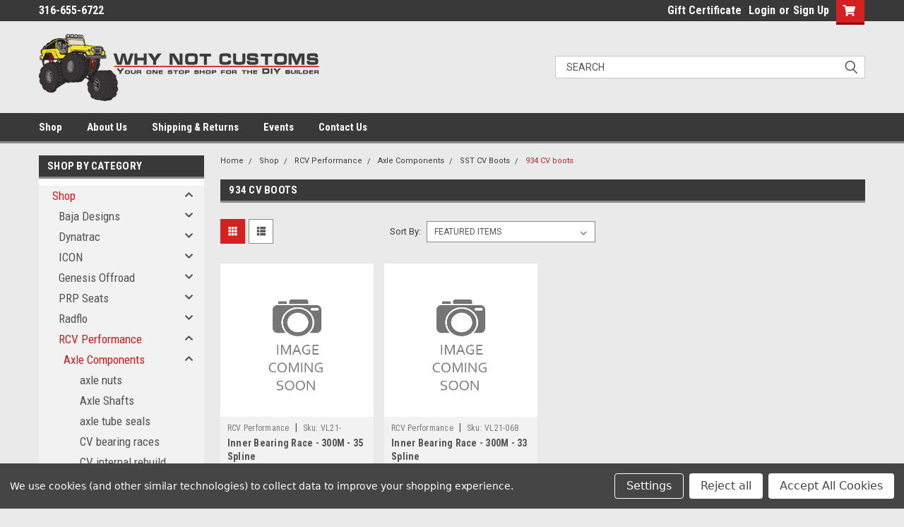

--- FILE ---
content_type: text/html; charset=UTF-8
request_url: https://whynotcustoms.com/rcv-performance/axle-components/sst-cv-boots/934-cv-boots/
body_size: 21771
content:

<!DOCTYPE html>
<html class="no-js" lang="en">
<head>
    <title>Shop - RCV Performance - Axle Components - SST CV Boots - 934 CV boots - Why Not Customs</title>
    <link rel="dns-prefetch preconnect" href="https://cdn11.bigcommerce.com/s-itvucm32z3" crossorigin><link rel="dns-prefetch preconnect" href="https://fonts.googleapis.com/" crossorigin><link rel="dns-prefetch preconnect" href="https://fonts.gstatic.com/" crossorigin>
    <meta name="keywords" content="4 wheel drive, supplies, repair, razor, side by side -  Yukon Gear &amp; Axle CV Axles Slip Splines Flanges, Slugs, Hubs, Tube Seals CV Components Axle Shafts Transfer Cases Rod Ends, Bearnings &amp; Bushings Consoles, Security &amp; Storage Battery Control Systems Side/Steps Recovery Gear High Steer Arms Horns &amp; Horn Kits Air Compressors &amp; Tanks Seats Suspension Shackles DIY Components Body Mounts &amp; Lift Kits Steering Components Armor Motor Mounts Winch Bumpers Collectibles Tabs &amp; Brackets Gear &amp; Install Kit Packages Monster Hooks Accessories Gift Certificates "><link rel='canonical' href='https://whynotcustoms.com/rcv-performance/axle-components/sst-cv-boots/934-cv-boots/' /><meta name='platform' content='bigcommerce.stencil' />
    
    

    <link href="https://cdn11.bigcommerce.com/s-itvucm32z3/product_images/icon.jpg?t=1594216322" rel="shortcut icon">
    <meta name="viewport" content="width=device-width, initial-scale=1, maximum-scale=1">

    <script>
        // Change document class from no-js to js so we can detect this in css
        document.documentElement.className = document.documentElement.className.replace('no-js', 'js');
    </script>

    <link href="https://fonts.googleapis.com/css?family=Roboto+Condensed:400,700%7CRoboto:400,300&display=swap" rel="stylesheet">
    <link data-stencil-stylesheet href="https://cdn11.bigcommerce.com/s-itvucm32z3/stencil/63af4e40-6961-0139-e6c8-52a80122bf2d/e/f0bff020-8398-013d-2b44-5ef0a2fa10e5/css/theme-dc818f40-8885-013c-6393-32a811db6355.css" rel="stylesheet">
    <link data-stencil-stylesheet href="https://cdn11.bigcommerce.com/s-itvucm32z3/stencil/63af4e40-6961-0139-e6c8-52a80122bf2d/e/f0bff020-8398-013d-2b44-5ef0a2fa10e5/css/parts-warehouse-dc818f40-8885-013c-6393-32a811db6355.css" rel="stylesheet">
    <link data-stencil-stylesheet href="https://cdn11.bigcommerce.com/s-itvucm32z3/stencil/63af4e40-6961-0139-e6c8-52a80122bf2d/e/f0bff020-8398-013d-2b44-5ef0a2fa10e5/css/cards-simple-dc818f40-8885-013c-6393-32a811db6355.css" rel="stylesheet">
    <link data-stencil-stylesheet href="https://cdn11.bigcommerce.com/s-itvucm32z3/stencil/63af4e40-6961-0139-e6c8-52a80122bf2d/e/f0bff020-8398-013d-2b44-5ef0a2fa10e5/css/cards-quicksearch-dc818f40-8885-013c-6393-32a811db6355.css" rel="stylesheet">
    <link data-stencil-stylesheet href="https://cdn11.bigcommerce.com/s-itvucm32z3/stencil/63af4e40-6961-0139-e6c8-52a80122bf2d/e/f0bff020-8398-013d-2b44-5ef0a2fa10e5/css/theme-editor-responsive-dc818f40-8885-013c-6393-32a811db6355.css" rel="stylesheet">
    <link data-stencil-stylesheet href="https://cdn11.bigcommerce.com/s-itvucm32z3/stencil/63af4e40-6961-0139-e6c8-52a80122bf2d/e/f0bff020-8398-013d-2b44-5ef0a2fa10e5/css/custom-dc818f40-8885-013c-6393-32a811db6355.css" rel="stylesheet">

        
<script>window.consentManagerStoreConfig = function () { return {"storeName":"Why Not Customs","privacyPolicyUrl":"","writeKey":null,"improvedConsentManagerEnabled":true,"AlwaysIncludeScriptsWithConsentTag":true}; };</script>
<script type="text/javascript" src="https://cdn11.bigcommerce.com/shared/js/bodl-consent-32a446f5a681a22e8af09a4ab8f4e4b6deda6487.js" integrity="sha256-uitfaufFdsW9ELiQEkeOgsYedtr3BuhVvA4WaPhIZZY=" crossorigin="anonymous" defer></script>
<script type="text/javascript" src="https://cdn11.bigcommerce.com/shared/js/storefront/consent-manager-config-3013a89bb0485f417056882e3b5cf19e6588b7ba.js" defer></script>
<script type="text/javascript" src="https://cdn11.bigcommerce.com/shared/js/storefront/consent-manager-08633fe15aba542118c03f6d45457262fa9fac88.js" defer></script>
<script type="text/javascript">
var BCData = {};
</script>
<script type="text/javascript" src="http://www.diffwizard.com/scripts/easyXDM.min.js"></script>

<script type="text/javascript" src="http://www.diffwizard.com/scripts/d518e6f6c6a2430789769c72e55b0dd9.js"></script>
<script nonce="">
(function () {
    var xmlHttp = new XMLHttpRequest();

    xmlHttp.open('POST', 'https://bes.gcp.data.bigcommerce.com/nobot');
    xmlHttp.setRequestHeader('Content-Type', 'application/json');
    xmlHttp.send('{"store_id":"1001238848","timezone_offset":"-5.0","timestamp":"2026-01-20T13:05:18.66666900Z","visit_id":"33429e5e-e3ce-4721-aed6-06c041b35e97","channel_id":1}');
})();
</script>

        

        
        
        
        
        
        
        

    </head>
    <body id="body" class="main  eleven-seventy     base-layout  header-full-width ">

        <!-- snippet location header -->
        <svg data-src="https://cdn11.bigcommerce.com/s-itvucm32z3/stencil/63af4e40-6961-0139-e6c8-52a80122bf2d/e/f0bff020-8398-013d-2b44-5ef0a2fa10e5/img/icon-sprite.svg" class="icons-svg-sprite"></svg>


        <div class="header-container sticky-header gift-certificates-enabled ">
<div class="top-menu">
    <div class="content">
         <a href="#" class="mobileMenu-toggle" data-mobile-menu-toggle="menu">
            <span class="mobileMenu-toggleIcon">Toggle menu</span>
        </a>

        <!-- OPTIONAL SHORT MESSAGE LINK -->
        <!-- <div class="left">
          <a class="optional-message-link" href="">Put an optional message here.</a>
        </div> -->

        <div class="left phone-number">
                316-655-6722
        </div>

        


        <div class="right account-links">
            <ul>
                    <li class="navUser-item gift-certficates">
                        <a class="navUser-action" href="/giftcertificates.php">Gift Certificate</a>
                    </li>
                    <li class="navUser-item navUser-item--account">
                            <a class="navUser-action" href="/login.php"><!-- <i class="fa fa-user" aria-hidden="true"></i> --><a class="navUser-action login" href="/login.php">Login</a><span class="or-text">or</span><a class="navUser-action create" href="/login.php?action=create_account">Sign Up</a>
                     </li>
        <li class="navUser-item navUser-item--cart ">
            <a
                class="navUser-action"
                data-cart-preview
                data-dropdown="cart-preview-dropdown"
                data-options="align:right"
                href="/cart.php">
                <span class="navUser-item-cartLabel"><i class="cart-icon" aria-hidden="true"><svg><use xlink:href="#icon-cart" /></svg></i></span> <span class="countPill cart-quantity">0</span>
            </a>

            <div class="dropdown-menu" id="cart-preview-dropdown" data-dropdown-content aria-hidden="true"></div>
        </li>
            </ul>
        </div>
        <div class="clear"></div>
    </div>
</div>

<div class="header-container full-width  full-width-auto  full-width">
  <div class="header-padding">
  <div class="header-padding">
  <header class="header" role="banner">
        <div class="header-logo header-logo--left">
            <a href="https://whynotcustoms.com/">
            <div class="header-logo-image-container">
                <img class="header-logo-image" src="https://cdn11.bigcommerce.com/s-itvucm32z3/images/stencil/400x96/whynotlogocolor_1616007614__54345.original.png" alt="Why Not Customs" title="Why Not Customs">
            </div>
</a>
        </div>

  <div class="navPages-container inside-header left-logo search-container not-sticky" id="menu" data-menu>
    <nav class="navPages">
        <div class="navPages-quickSearch right searchbar">
            <div class="container">
    <!-- snippet location forms_search -->
    <form class="form" action="/search.php">
        <fieldset class="form-fieldset">
            <div class="form-field">
                <label class="u-hiddenVisually" for="search_query">Search</label>
                <input class="form-input" data-search-quick name="search_query" id="search_query" data-error-message="Search field cannot be empty." placeholder="Search" autocomplete="off">
                <div class="search-icon"><svg class="header-icon search-icon" title="submit" alt="submit"><use xlink:href="#icon-search"></use></svg></div>
                <input class="button button--primary form-prefixPostfix-button--postfix" type="submit" value="">
            </div>
        </fieldset>
        <div class="clear"></div>
    </form>
    <div id="search-action-buttons" class="search-buttons-container">
      <div class="align-right">
      <!-- <a href="#" class="reset quicksearch" aria-label="reset search" role="button" style="inline-block;">
        <span class="reset" aria-hidden="true">Reset Search</span>
      </a> -->
      <a href="#" class="modal-close custom-quick-search" aria-label="Close" role="button" style="inline-block;">
        <span aria-hidden="true">&#215;</span>
      </a>
      <div class="clear"></div>
      </div>
      <div class="clear"></div>
    </div>
      <section id="quickSearch" class="quickSearchResults" data-bind="html: results">
      </section>
      <div class="clear"></div>
</div>
        </div>
    </nav>
</div>
<div class="clear"></div>
<div class="mobile-menu navPages-container" id="menu" data-menu>
  <div class="currency-converter">
    <ul class="navPages-list navPages-list--user">
    </ul>
  </div>
        <nav class="navPages">
    <div class="navPages-quickSearch right searchbar">
        <div class="container">
    <!-- snippet location forms_search -->
    <form class="form" action="/search.php">
        <fieldset class="form-fieldset">
            <div class="form-field">
                <label class="u-hiddenVisually" for="search_query">Search</label>
                <input class="form-input" data-search-quick name="search_query" id="search_query" data-error-message="Search field cannot be empty." placeholder="Search" autocomplete="off">
                <div class="search-icon"><svg class="header-icon search-icon" title="submit" alt="submit"><use xlink:href="#icon-search"></use></svg></div>
                <input class="button button--primary form-prefixPostfix-button--postfix" type="submit" value="">
            </div>
        </fieldset>
        <div class="clear"></div>
    </form>
    <div id="search-action-buttons" class="search-buttons-container">
      <div class="align-right">
      <!-- <a href="#" class="reset quicksearch" aria-label="reset search" role="button" style="inline-block;">
        <span class="reset" aria-hidden="true">Reset Search</span>
      </a> -->
      <a href="#" class="modal-close custom-quick-search" aria-label="Close" role="button" style="inline-block;">
        <span aria-hidden="true">&#215;</span>
      </a>
      <div class="clear"></div>
      </div>
      <div class="clear"></div>
    </div>
      <section id="quickSearch" class="quickSearchResults" data-bind="html: results">
      </section>
      <div class="clear"></div>
</div>
    </div>
    <ul class="navPages-list">
        <div class="nav-align">
        <div class="custom-pages-nav">
          <div id="desktop-menu">
            <h2 class="container-header mobile">Main Menu</h2>
                <li class="navPages-item">
                    <a class="navPages-action" href="/shop">Shop</a>
                </li>
                <li class="navPages-item">
                    <a class="navPages-action" href="https://whynotcustoms.com/about-us/">About Us</a>
                </li>
                <li class="navPages-item">
                    <a class="navPages-action" href="https://whynotcustoms.com/shipping-returns/">Shipping &amp; Returns</a>
                </li>
                <li class="navPages-item">
                    <a class="navPages-action" href="https://whynotcustoms.com/events/">Events</a>
                </li>
                <li class="navPages-item">
                    <a class="navPages-action" href="https://whynotcustoms.com/contact-us/">Contact Us</a>
                </li>
          </div>
            <div id="mobile-menu">
              <div class="category-menu">
                <h2 class="container-header mobile">Shop By Category</h2>
                  <li class="navPages-item mobile">
                    <a class="navPages-action has-subMenu" href="https://whynotcustoms.com/shop">
    Shop <i class="fa fa-chevron-down main-nav" aria-hidden="true"><svg><use xlink:href="#icon-chevron-down" /></svg></i>
</a>
<div class="navPage-subMenu" id="navPages-1246" aria-hidden="true" tabindex="-1">
    <ul class="navPage-subMenu-list">
            <li class="navPage-subMenu-item">
                    <a
                        class="navPage-subMenu-action navPages-action has-subMenu"
                        href="https://whynotcustoms.com/baja-designs-1/"
                        data-collapsible="navPages-1820"
                        data-collapsible-disabled-breakpoint="medium"
                        data-collapsible-disabled-state="open"
                        data-collapsible-enabled-state="closed">
                        Baja Designs <i class="fa fa-chevron-down" aria-hidden="true"><svg><use xlink:href="#icon-chevron-down" /></svg></i>
                    </a>
                    <ul class="navPage-childList" id="navPages-1820">
                        <li class="navPage-childList-item">
                            <a class="navPage-childList-action navPages-action" href="https://whynotcustoms.com/apparel-accessories-1/">Apparel &amp; Accessories</a>
                        </li>
                        <li class="navPage-childList-item">
                            <a class="navPage-childList-action navPages-action" href="https://whynotcustoms.com/lighting/">Lighting</a>
                        </li>
                        <li class="navPage-childList-item">
                            <a class="navPage-childList-action navPages-action" href="https://whynotcustoms.com/exterior-parts-car-care/">Exterior Parts &amp; Car Care</a>
                        </li>
                        <li class="navPage-childList-item">
                            <a class="navPage-childList-action navPages-action" href="https://whynotcustoms.com/winch-recovery/">Winch &amp; Recovery</a>
                        </li>
                    </ul>
            </li>
            <li class="navPage-subMenu-item">
                    <a
                        class="navPage-subMenu-action navPages-action has-subMenu"
                        href="https://whynotcustoms.com/dynatrac-1/"
                        data-collapsible="navPages-1742"
                        data-collapsible-disabled-breakpoint="medium"
                        data-collapsible-disabled-state="open"
                        data-collapsible-enabled-state="closed">
                        Dynatrac <i class="fa fa-chevron-down" aria-hidden="true"><svg><use xlink:href="#icon-chevron-down" /></svg></i>
                    </a>
                    <ul class="navPage-childList" id="navPages-1742">
                        <li class="navPage-childList-item">
                            <a class="navPage-childList-action navPages-action" href="https://whynotcustoms.com/automotive-tools-supplies/">Automotive Tools &amp; Supplies</a>
                        </li>
                        <li class="navPage-childList-item">
                            <a class="navPage-childList-action navPages-action" href="https://whynotcustoms.com/exhaust/">Exhaust</a>
                        </li>
                        <li class="navPage-childList-item">
                            <a class="navPage-childList-action navPages-action" href="https://whynotcustoms.com/mounts-brackets-hardware/">Mounts, Brackets &amp; Hardware</a>
                        </li>
                        <li class="navPage-childList-item">
                            <a class="navPage-childList-action navPages-action" href="https://whynotcustoms.com/suspension-steering/">Suspension &amp; Steering</a>
                        </li>
                        <li class="navPage-childList-item">
                            <a class="navPage-childList-action navPages-action" href="https://whynotcustoms.com/transmission-drivetrain-1/">Transmission &amp; Drivetrain</a>
                        </li>
                        <li class="navPage-childList-item">
                            <a class="navPage-childList-action navPages-action" href="https://whynotcustoms.com/wheels-tires-parts-1/">Wheels, Tires &amp; Parts</a>
                        </li>
                    </ul>
            </li>
            <li class="navPage-subMenu-item">
                    <a
                        class="navPage-subMenu-action navPages-action has-subMenu"
                        href="https://whynotcustoms.com/icon/"
                        data-collapsible="navPages-1673"
                        data-collapsible-disabled-breakpoint="medium"
                        data-collapsible-disabled-state="open"
                        data-collapsible-enabled-state="closed">
                        ICON <i class="fa fa-chevron-down" aria-hidden="true"><svg><use xlink:href="#icon-chevron-down" /></svg></i>
                    </a>
                    <ul class="navPage-childList" id="navPages-1673">
                        <li class="navPage-childList-item">
                            <a class="navPage-childList-action navPages-action" href="https://whynotcustoms.com/parts-accessories/">Parts &amp; Accessories</a>
                        </li>
                        <li class="navPage-childList-item">
                            <a class="navPage-childList-action navPages-action" href="https://whynotcustoms.com/wheels/">Wheels</a>
                        </li>
                        <li class="navPage-childList-item">
                            <a class="navPage-childList-action navPages-action" href="https://whynotcustoms.com/icon-apparel/">Apparel</a>
                        </li>
                    </ul>
            </li>
            <li class="navPage-subMenu-item">
                    <a
                        class="navPage-subMenu-action navPages-action has-subMenu"
                        href="https://whynotcustoms.com/genesis-offroad/"
                        data-collapsible="navPages-1568"
                        data-collapsible-disabled-breakpoint="medium"
                        data-collapsible-disabled-state="open"
                        data-collapsible-enabled-state="closed">
                        Genesis Offroad <i class="fa fa-chevron-down" aria-hidden="true"><svg><use xlink:href="#icon-chevron-down" /></svg></i>
                    </a>
                    <ul class="navPage-childList" id="navPages-1568">
                        <li class="navPage-childList-item">
                            <a class="navPage-childList-action navPages-action" href="https://whynotcustoms.com/batteries-kits/">Batteries &amp; Kits</a>
                        </li>
                        <li class="navPage-childList-item">
                            <a class="navPage-childList-action navPages-action" href="https://whynotcustoms.com/battery-accessories/">Battery Accessories</a>
                        </li>
                    </ul>
            </li>
            <li class="navPage-subMenu-item">
                    <a
                        class="navPage-subMenu-action navPages-action has-subMenu"
                        href="https://whynotcustoms.com/prpseats/"
                        data-collapsible="navPages-299"
                        data-collapsible-disabled-breakpoint="medium"
                        data-collapsible-disabled-state="open"
                        data-collapsible-enabled-state="closed">
                        PRP Seats <i class="fa fa-chevron-down" aria-hidden="true"><svg><use xlink:href="#icon-chevron-down" /></svg></i>
                    </a>
                    <ul class="navPage-childList" id="navPages-299">
                        <li class="navPage-childList-item">
                            <a class="navPage-childList-action navPages-action" href="https://whynotcustoms.com/prp-seats/accessories-exterior/">Accessories, Exterior</a>
                        </li>
                        <li class="navPage-childList-item">
                            <a class="navPage-childList-action navPages-action" href="https://whynotcustoms.com/prp-seats/accessories-exterior-tops/">Accessories, Exterior, Tops</a>
                        </li>
                        <li class="navPage-childList-item">
                            <a class="navPage-childList-action navPages-action" href="https://whynotcustoms.com/prp-seats/accessories-interior/">Accessories, Interior</a>
                        </li>
                        <li class="navPage-childList-item">
                            <a class="navPage-childList-action navPages-action" href="https://whynotcustoms.com/prp-seats/benches/">Benches</a>
                        </li>
                        <li class="navPage-childList-item">
                            <a class="navPage-childList-action navPages-action" href="https://whynotcustoms.com/prp-seats/elite-series/">Elite Series</a>
                        </li>
                        <li class="navPage-childList-item">
                            <a class="navPage-childList-action navPages-action" href="https://whynotcustoms.com/prp-seats/exterior-accessories/">Exterior Accessories</a>
                        </li>
                        <li class="navPage-childList-item">
                            <a class="navPage-childList-action navPages-action" href="https://whynotcustoms.com/prp-seats/harness-accessories/">Harness Accessories</a>
                        </li>
                        <li class="navPage-childList-item">
                            <a class="navPage-childList-action navPages-action" href="https://whynotcustoms.com/prp-seats/harnesses/">Harnesses</a>
                        </li>
                        <li class="navPage-childList-item">
                            <a class="navPage-childList-action navPages-action" href="https://whynotcustoms.com/prp-seats/mounts/">Mounts</a>
                        </li>
                        <li class="navPage-childList-item">
                            <a class="navPage-childList-action navPages-action" href="https://whynotcustoms.com/prp-seats/seats/">Seats</a>
                        </li>
                        <li class="navPage-childList-item">
                            <a class="navPage-childList-action navPages-action" href="https://whynotcustoms.com/prp-seats/seat-covers/">Seat Covers</a>
                        </li>
                        <li class="navPage-childList-item">
                            <a class="navPage-childList-action navPages-action" href="https://whynotcustoms.com/prp-seats/spare-tire-carrier/">Spare Tire Carrier</a>
                        </li>
                        <li class="navPage-childList-item">
                            <a class="navPage-childList-action navPages-action" href="https://whynotcustoms.com/prp-seats/steering-wheels/">Steering Wheels</a>
                        </li>
                        <li class="navPage-childList-item">
                            <a class="navPage-childList-action navPages-action" href="https://whynotcustoms.com/prp-seats/storage/">Storage</a>
                        </li>
                        <li class="navPage-childList-item">
                            <a class="navPage-childList-action navPages-action" href="https://whynotcustoms.com/prp-seats/suspension/">Suspension</a>
                        </li>
                        <li class="navPage-childList-item">
                            <a class="navPage-childList-action navPages-action" href="https://whynotcustoms.com/prp-seats/window-nets/">Window Nets</a>
                        </li>
                    </ul>
            </li>
            <li class="navPage-subMenu-item">
                    <a
                        class="navPage-subMenu-action navPages-action has-subMenu"
                        href="https://whynotcustoms.com/radflo/"
                        data-collapsible="navPages-390"
                        data-collapsible-disabled-breakpoint="medium"
                        data-collapsible-disabled-state="open"
                        data-collapsible-enabled-state="closed">
                        Radflo <i class="fa fa-chevron-down" aria-hidden="true"><svg><use xlink:href="#icon-chevron-down" /></svg></i>
                    </a>
                    <ul class="navPage-childList" id="navPages-390">
                        <li class="navPage-childList-item">
                            <a class="navPage-childList-action navPages-action" href="https://whynotcustoms.com/suspension-steering-brakes/">Suspension, Steering, Brakes</a>
                        </li>
                        <li class="navPage-childList-item">
                            <a class="navPage-childList-action navPages-action" href="https://whynotcustoms.com/tire-wheels/">Tire &amp; Wheels</a>
                        </li>
                        <li class="navPage-childList-item">
                            <a class="navPage-childList-action navPages-action" href="https://whynotcustoms.com/tools-1/">Tools</a>
                        </li>
                    </ul>
            </li>
            <li class="navPage-subMenu-item">
                    <a
                        class="navPage-subMenu-action navPages-action has-subMenu"
                        href="https://whynotcustoms.com/rcvperformance/"
                        data-collapsible="navPages-677"
                        data-collapsible-disabled-breakpoint="medium"
                        data-collapsible-disabled-state="open"
                        data-collapsible-enabled-state="closed">
                        RCV Performance <i class="fa fa-chevron-down" aria-hidden="true"><svg><use xlink:href="#icon-chevron-down" /></svg></i>
                    </a>
                    <ul class="navPage-childList" id="navPages-677">
                        <li class="navPage-childList-item">
                            <a class="navPage-childList-action navPages-action" href="https://whynotcustoms.com/rcv-performance/axle-components/">Axle Components</a>
                        </li>
                        <li class="navPage-childList-item">
                            <a class="navPage-childList-action navPages-action" href="https://whynotcustoms.com/rcv-performance/axlesets/">Axlesets</a>
                        </li>
                        <li class="navPage-childList-item">
                            <a class="navPage-childList-action navPages-action" href="https://whynotcustoms.com/rcv-performance/fsae/">FSAE</a>
                        </li>
                        <li class="navPage-childList-item">
                            <a class="navPage-childList-action navPages-action" href="https://whynotcustoms.com/rcv-performance/mercedes/">Mercedes</a>
                        </li>
                        <li class="navPage-childList-item">
                            <a class="navPage-childList-action navPages-action" href="https://whynotcustoms.com/rcv-performance/ultimate-full-floater-rear-axle/">ultimate full floater rear axle</a>
                        </li>
                        <li class="navPage-childList-item">
                            <a class="navPage-childList-action navPages-action" href="https://whynotcustoms.com/rcv-performance/utv/">UTV</a>
                        </li>
                        <li class="navPage-childList-item">
                            <a class="navPage-childList-action navPages-action" href="https://whynotcustoms.com/rcv-performance/apparel/">Apparel</a>
                        </li>
                    </ul>
            </li>
            <li class="navPage-subMenu-item">
                    <a
                        class="navPage-subMenu-action navPages-action has-subMenu"
                        href="https://whynotcustoms.com/tuffy-security/"
                        data-collapsible="navPages-1879"
                        data-collapsible-disabled-breakpoint="medium"
                        data-collapsible-disabled-state="open"
                        data-collapsible-enabled-state="closed">
                        Tuffy Security <i class="fa fa-chevron-down" aria-hidden="true"><svg><use xlink:href="#icon-chevron-down" /></svg></i>
                    </a>
                    <ul class="navPage-childList" id="navPages-1879">
                        <li class="navPage-childList-item">
                            <a class="navPage-childList-action navPages-action" href="https://whynotcustoms.com/apparel-accessories/">Apparel &amp; Accessories</a>
                        </li>
                        <li class="navPage-childList-item">
                            <a class="navPage-childList-action navPages-action" href="https://whynotcustoms.com/electrical-ignitions/">Electrical &amp; Ignitions</a>
                        </li>
                        <li class="navPage-childList-item">
                            <a class="navPage-childList-action navPages-action" href="https://whynotcustoms.com/exterior-parts-car-care-1/">Exterior Parts &amp; Car Care</a>
                        </li>
                        <li class="navPage-childList-item">
                            <a class="navPage-childList-action navPages-action" href="https://whynotcustoms.com/interior/">Interior</a>
                        </li>
                        <li class="navPage-childList-item">
                            <a class="navPage-childList-action navPages-action" href="https://whynotcustoms.com/lighting-1/">Lighting</a>
                        </li>
                        <li class="navPage-childList-item">
                            <a class="navPage-childList-action navPages-action" href="https://whynotcustoms.com/outdoor-lifestyle-and-camping/">Outdoor Lifestyle and Camping</a>
                        </li>
                        <li class="navPage-childList-item">
                            <a class="navPage-childList-action navPages-action" href="https://whynotcustoms.com/winch-recovery-1/">Winch &amp; Recovery</a>
                        </li>
                    </ul>
            </li>
            <li class="navPage-subMenu-item">
                    <a class="navPage-subMenu-action navPages-action" href="https://whynotcustoms.com/high-steer-arms/">WNC High Steer Arms</a>
            </li>
    </ul>
</div>
                  </li>
              </div>

            <div class="brand-menu">
              <h2 class="container-header mobile">Shop By Brand</h2>
                <li class="navPages-item mobile">
                  <a class="navPages-action" href="https://whynotcustoms.com/baja-designs/">Baja Designs</a>
                </li>
                <li class="navPages-item mobile">
                  <a class="navPages-action" href="https://whynotcustoms.com/prp-seats/">PRP Seats</a>
                </li>
                <li class="navPages-item mobile">
                  <a class="navPages-action" href="https://whynotcustoms.com/radflo-1/">Radflo</a>
                </li>
                <li class="navPages-item mobile">
                  <a class="navPages-action" href="https://whynotcustoms.com/icon-1/">ICON</a>
                </li>
                <li class="navPages-item mobile">
                  <a class="navPages-action" href="https://whynotcustoms.com/rcv-performance/">RCV Performance</a>
                </li>
                <li class="navPages-item mobile">
                  <a class="navPages-action" href="https://whynotcustoms.com/dynatrac/">Dynatrac</a>
                </li>
                <li class="navPages-item mobile">
                  <a class="navPages-action" href="https://whynotcustoms.com/tuffy-products-1/">Tuffy Security</a>
                </li>
                <li class="navPages-item mobile">
                  <a class="navPages-action" href="https://whynotcustoms.com/yukon-gear-axle/">Yukon Gear &amp; Axle</a>
                </li>
                <li class="navPages-item mobile">
                  <a class="navPages-action" href="https://whynotcustoms.com/genesis-offroad-1/">Genesis Offroad</a>
                </li>
                <li class="navPages-item mobile">
                  <a class="navPages-action" href="https://whynotcustoms.com/why-not-customs/">Why Not Customs</a>
                </li>
                  <li class="navPages-item mobile">
                    <a class="navPages-action" href="/brands/">View all Brands</a>
                  </li>
            <div class="clear"></div>
          </div>

          </div>
        </div>
    </ul>
    <ul class="navPages-list navPages-list--user">
        <li class="navPages-item">
            <a class="navPages-action" href="/giftcertificates.php">Gift Certificates</a>
        </li>
            <li class="navPages-item">
                <a class="navPages-action" href="/login.php">Login</a> or <a class="navPages-action" href="/login.php?action=create_account">Sign Up</a>
            </li>
    </ul>
</nav>
</div>
</header>
</div>
</div>
</div>

<div class="main-nav-container full-width ">
  <div class="navPages-container main-nav" id="menu" data-menu>
        <nav class="navPages">
    <div class="navPages-quickSearch right searchbar">
        <div class="container">
    <!-- snippet location forms_search -->
    <form class="form" action="/search.php">
        <fieldset class="form-fieldset">
            <div class="form-field">
                <label class="u-hiddenVisually" for="search_query">Search</label>
                <input class="form-input" data-search-quick name="search_query" id="search_query" data-error-message="Search field cannot be empty." placeholder="Search" autocomplete="off">
                <div class="search-icon"><svg class="header-icon search-icon" title="submit" alt="submit"><use xlink:href="#icon-search"></use></svg></div>
                <input class="button button--primary form-prefixPostfix-button--postfix" type="submit" value="">
            </div>
        </fieldset>
        <div class="clear"></div>
    </form>
    <div id="search-action-buttons" class="search-buttons-container">
      <div class="align-right">
      <!-- <a href="#" class="reset quicksearch" aria-label="reset search" role="button" style="inline-block;">
        <span class="reset" aria-hidden="true">Reset Search</span>
      </a> -->
      <a href="#" class="modal-close custom-quick-search" aria-label="Close" role="button" style="inline-block;">
        <span aria-hidden="true">&#215;</span>
      </a>
      <div class="clear"></div>
      </div>
      <div class="clear"></div>
    </div>
      <section id="quickSearch" class="quickSearchResults" data-bind="html: results">
      </section>
      <div class="clear"></div>
</div>
    </div>
    <ul class="navPages-list">
        <div class="nav-align">
        <div class="custom-pages-nav">
          <div id="desktop-menu">
            <h2 class="container-header mobile">Main Menu</h2>
                <li class="navPages-item">
                    <a class="navPages-action" href="/shop">Shop</a>
                </li>
                <li class="navPages-item">
                    <a class="navPages-action" href="https://whynotcustoms.com/about-us/">About Us</a>
                </li>
                <li class="navPages-item">
                    <a class="navPages-action" href="https://whynotcustoms.com/shipping-returns/">Shipping &amp; Returns</a>
                </li>
                <li class="navPages-item">
                    <a class="navPages-action" href="https://whynotcustoms.com/events/">Events</a>
                </li>
                <li class="navPages-item">
                    <a class="navPages-action" href="https://whynotcustoms.com/contact-us/">Contact Us</a>
                </li>
          </div>
            <div id="mobile-menu">
              <div class="category-menu">
                <h2 class="container-header mobile">Shop By Category</h2>
                  <li class="navPages-item mobile">
                    <a class="navPages-action has-subMenu" href="https://whynotcustoms.com/shop">
    Shop <i class="fa fa-chevron-down main-nav" aria-hidden="true"><svg><use xlink:href="#icon-chevron-down" /></svg></i>
</a>
<div class="navPage-subMenu" id="navPages-1246" aria-hidden="true" tabindex="-1">
    <ul class="navPage-subMenu-list">
            <li class="navPage-subMenu-item">
                    <a
                        class="navPage-subMenu-action navPages-action has-subMenu"
                        href="https://whynotcustoms.com/baja-designs-1/"
                        data-collapsible="navPages-1820"
                        data-collapsible-disabled-breakpoint="medium"
                        data-collapsible-disabled-state="open"
                        data-collapsible-enabled-state="closed">
                        Baja Designs <i class="fa fa-chevron-down" aria-hidden="true"><svg><use xlink:href="#icon-chevron-down" /></svg></i>
                    </a>
                    <ul class="navPage-childList" id="navPages-1820">
                        <li class="navPage-childList-item">
                            <a class="navPage-childList-action navPages-action" href="https://whynotcustoms.com/apparel-accessories-1/">Apparel &amp; Accessories</a>
                        </li>
                        <li class="navPage-childList-item">
                            <a class="navPage-childList-action navPages-action" href="https://whynotcustoms.com/lighting/">Lighting</a>
                        </li>
                        <li class="navPage-childList-item">
                            <a class="navPage-childList-action navPages-action" href="https://whynotcustoms.com/exterior-parts-car-care/">Exterior Parts &amp; Car Care</a>
                        </li>
                        <li class="navPage-childList-item">
                            <a class="navPage-childList-action navPages-action" href="https://whynotcustoms.com/winch-recovery/">Winch &amp; Recovery</a>
                        </li>
                    </ul>
            </li>
            <li class="navPage-subMenu-item">
                    <a
                        class="navPage-subMenu-action navPages-action has-subMenu"
                        href="https://whynotcustoms.com/dynatrac-1/"
                        data-collapsible="navPages-1742"
                        data-collapsible-disabled-breakpoint="medium"
                        data-collapsible-disabled-state="open"
                        data-collapsible-enabled-state="closed">
                        Dynatrac <i class="fa fa-chevron-down" aria-hidden="true"><svg><use xlink:href="#icon-chevron-down" /></svg></i>
                    </a>
                    <ul class="navPage-childList" id="navPages-1742">
                        <li class="navPage-childList-item">
                            <a class="navPage-childList-action navPages-action" href="https://whynotcustoms.com/automotive-tools-supplies/">Automotive Tools &amp; Supplies</a>
                        </li>
                        <li class="navPage-childList-item">
                            <a class="navPage-childList-action navPages-action" href="https://whynotcustoms.com/exhaust/">Exhaust</a>
                        </li>
                        <li class="navPage-childList-item">
                            <a class="navPage-childList-action navPages-action" href="https://whynotcustoms.com/mounts-brackets-hardware/">Mounts, Brackets &amp; Hardware</a>
                        </li>
                        <li class="navPage-childList-item">
                            <a class="navPage-childList-action navPages-action" href="https://whynotcustoms.com/suspension-steering/">Suspension &amp; Steering</a>
                        </li>
                        <li class="navPage-childList-item">
                            <a class="navPage-childList-action navPages-action" href="https://whynotcustoms.com/transmission-drivetrain-1/">Transmission &amp; Drivetrain</a>
                        </li>
                        <li class="navPage-childList-item">
                            <a class="navPage-childList-action navPages-action" href="https://whynotcustoms.com/wheels-tires-parts-1/">Wheels, Tires &amp; Parts</a>
                        </li>
                    </ul>
            </li>
            <li class="navPage-subMenu-item">
                    <a
                        class="navPage-subMenu-action navPages-action has-subMenu"
                        href="https://whynotcustoms.com/icon/"
                        data-collapsible="navPages-1673"
                        data-collapsible-disabled-breakpoint="medium"
                        data-collapsible-disabled-state="open"
                        data-collapsible-enabled-state="closed">
                        ICON <i class="fa fa-chevron-down" aria-hidden="true"><svg><use xlink:href="#icon-chevron-down" /></svg></i>
                    </a>
                    <ul class="navPage-childList" id="navPages-1673">
                        <li class="navPage-childList-item">
                            <a class="navPage-childList-action navPages-action" href="https://whynotcustoms.com/parts-accessories/">Parts &amp; Accessories</a>
                        </li>
                        <li class="navPage-childList-item">
                            <a class="navPage-childList-action navPages-action" href="https://whynotcustoms.com/wheels/">Wheels</a>
                        </li>
                        <li class="navPage-childList-item">
                            <a class="navPage-childList-action navPages-action" href="https://whynotcustoms.com/icon-apparel/">Apparel</a>
                        </li>
                    </ul>
            </li>
            <li class="navPage-subMenu-item">
                    <a
                        class="navPage-subMenu-action navPages-action has-subMenu"
                        href="https://whynotcustoms.com/genesis-offroad/"
                        data-collapsible="navPages-1568"
                        data-collapsible-disabled-breakpoint="medium"
                        data-collapsible-disabled-state="open"
                        data-collapsible-enabled-state="closed">
                        Genesis Offroad <i class="fa fa-chevron-down" aria-hidden="true"><svg><use xlink:href="#icon-chevron-down" /></svg></i>
                    </a>
                    <ul class="navPage-childList" id="navPages-1568">
                        <li class="navPage-childList-item">
                            <a class="navPage-childList-action navPages-action" href="https://whynotcustoms.com/batteries-kits/">Batteries &amp; Kits</a>
                        </li>
                        <li class="navPage-childList-item">
                            <a class="navPage-childList-action navPages-action" href="https://whynotcustoms.com/battery-accessories/">Battery Accessories</a>
                        </li>
                    </ul>
            </li>
            <li class="navPage-subMenu-item">
                    <a
                        class="navPage-subMenu-action navPages-action has-subMenu"
                        href="https://whynotcustoms.com/prpseats/"
                        data-collapsible="navPages-299"
                        data-collapsible-disabled-breakpoint="medium"
                        data-collapsible-disabled-state="open"
                        data-collapsible-enabled-state="closed">
                        PRP Seats <i class="fa fa-chevron-down" aria-hidden="true"><svg><use xlink:href="#icon-chevron-down" /></svg></i>
                    </a>
                    <ul class="navPage-childList" id="navPages-299">
                        <li class="navPage-childList-item">
                            <a class="navPage-childList-action navPages-action" href="https://whynotcustoms.com/prp-seats/accessories-exterior/">Accessories, Exterior</a>
                        </li>
                        <li class="navPage-childList-item">
                            <a class="navPage-childList-action navPages-action" href="https://whynotcustoms.com/prp-seats/accessories-exterior-tops/">Accessories, Exterior, Tops</a>
                        </li>
                        <li class="navPage-childList-item">
                            <a class="navPage-childList-action navPages-action" href="https://whynotcustoms.com/prp-seats/accessories-interior/">Accessories, Interior</a>
                        </li>
                        <li class="navPage-childList-item">
                            <a class="navPage-childList-action navPages-action" href="https://whynotcustoms.com/prp-seats/benches/">Benches</a>
                        </li>
                        <li class="navPage-childList-item">
                            <a class="navPage-childList-action navPages-action" href="https://whynotcustoms.com/prp-seats/elite-series/">Elite Series</a>
                        </li>
                        <li class="navPage-childList-item">
                            <a class="navPage-childList-action navPages-action" href="https://whynotcustoms.com/prp-seats/exterior-accessories/">Exterior Accessories</a>
                        </li>
                        <li class="navPage-childList-item">
                            <a class="navPage-childList-action navPages-action" href="https://whynotcustoms.com/prp-seats/harness-accessories/">Harness Accessories</a>
                        </li>
                        <li class="navPage-childList-item">
                            <a class="navPage-childList-action navPages-action" href="https://whynotcustoms.com/prp-seats/harnesses/">Harnesses</a>
                        </li>
                        <li class="navPage-childList-item">
                            <a class="navPage-childList-action navPages-action" href="https://whynotcustoms.com/prp-seats/mounts/">Mounts</a>
                        </li>
                        <li class="navPage-childList-item">
                            <a class="navPage-childList-action navPages-action" href="https://whynotcustoms.com/prp-seats/seats/">Seats</a>
                        </li>
                        <li class="navPage-childList-item">
                            <a class="navPage-childList-action navPages-action" href="https://whynotcustoms.com/prp-seats/seat-covers/">Seat Covers</a>
                        </li>
                        <li class="navPage-childList-item">
                            <a class="navPage-childList-action navPages-action" href="https://whynotcustoms.com/prp-seats/spare-tire-carrier/">Spare Tire Carrier</a>
                        </li>
                        <li class="navPage-childList-item">
                            <a class="navPage-childList-action navPages-action" href="https://whynotcustoms.com/prp-seats/steering-wheels/">Steering Wheels</a>
                        </li>
                        <li class="navPage-childList-item">
                            <a class="navPage-childList-action navPages-action" href="https://whynotcustoms.com/prp-seats/storage/">Storage</a>
                        </li>
                        <li class="navPage-childList-item">
                            <a class="navPage-childList-action navPages-action" href="https://whynotcustoms.com/prp-seats/suspension/">Suspension</a>
                        </li>
                        <li class="navPage-childList-item">
                            <a class="navPage-childList-action navPages-action" href="https://whynotcustoms.com/prp-seats/window-nets/">Window Nets</a>
                        </li>
                    </ul>
            </li>
            <li class="navPage-subMenu-item">
                    <a
                        class="navPage-subMenu-action navPages-action has-subMenu"
                        href="https://whynotcustoms.com/radflo/"
                        data-collapsible="navPages-390"
                        data-collapsible-disabled-breakpoint="medium"
                        data-collapsible-disabled-state="open"
                        data-collapsible-enabled-state="closed">
                        Radflo <i class="fa fa-chevron-down" aria-hidden="true"><svg><use xlink:href="#icon-chevron-down" /></svg></i>
                    </a>
                    <ul class="navPage-childList" id="navPages-390">
                        <li class="navPage-childList-item">
                            <a class="navPage-childList-action navPages-action" href="https://whynotcustoms.com/suspension-steering-brakes/">Suspension, Steering, Brakes</a>
                        </li>
                        <li class="navPage-childList-item">
                            <a class="navPage-childList-action navPages-action" href="https://whynotcustoms.com/tire-wheels/">Tire &amp; Wheels</a>
                        </li>
                        <li class="navPage-childList-item">
                            <a class="navPage-childList-action navPages-action" href="https://whynotcustoms.com/tools-1/">Tools</a>
                        </li>
                    </ul>
            </li>
            <li class="navPage-subMenu-item">
                    <a
                        class="navPage-subMenu-action navPages-action has-subMenu"
                        href="https://whynotcustoms.com/rcvperformance/"
                        data-collapsible="navPages-677"
                        data-collapsible-disabled-breakpoint="medium"
                        data-collapsible-disabled-state="open"
                        data-collapsible-enabled-state="closed">
                        RCV Performance <i class="fa fa-chevron-down" aria-hidden="true"><svg><use xlink:href="#icon-chevron-down" /></svg></i>
                    </a>
                    <ul class="navPage-childList" id="navPages-677">
                        <li class="navPage-childList-item">
                            <a class="navPage-childList-action navPages-action" href="https://whynotcustoms.com/rcv-performance/axle-components/">Axle Components</a>
                        </li>
                        <li class="navPage-childList-item">
                            <a class="navPage-childList-action navPages-action" href="https://whynotcustoms.com/rcv-performance/axlesets/">Axlesets</a>
                        </li>
                        <li class="navPage-childList-item">
                            <a class="navPage-childList-action navPages-action" href="https://whynotcustoms.com/rcv-performance/fsae/">FSAE</a>
                        </li>
                        <li class="navPage-childList-item">
                            <a class="navPage-childList-action navPages-action" href="https://whynotcustoms.com/rcv-performance/mercedes/">Mercedes</a>
                        </li>
                        <li class="navPage-childList-item">
                            <a class="navPage-childList-action navPages-action" href="https://whynotcustoms.com/rcv-performance/ultimate-full-floater-rear-axle/">ultimate full floater rear axle</a>
                        </li>
                        <li class="navPage-childList-item">
                            <a class="navPage-childList-action navPages-action" href="https://whynotcustoms.com/rcv-performance/utv/">UTV</a>
                        </li>
                        <li class="navPage-childList-item">
                            <a class="navPage-childList-action navPages-action" href="https://whynotcustoms.com/rcv-performance/apparel/">Apparel</a>
                        </li>
                    </ul>
            </li>
            <li class="navPage-subMenu-item">
                    <a
                        class="navPage-subMenu-action navPages-action has-subMenu"
                        href="https://whynotcustoms.com/tuffy-security/"
                        data-collapsible="navPages-1879"
                        data-collapsible-disabled-breakpoint="medium"
                        data-collapsible-disabled-state="open"
                        data-collapsible-enabled-state="closed">
                        Tuffy Security <i class="fa fa-chevron-down" aria-hidden="true"><svg><use xlink:href="#icon-chevron-down" /></svg></i>
                    </a>
                    <ul class="navPage-childList" id="navPages-1879">
                        <li class="navPage-childList-item">
                            <a class="navPage-childList-action navPages-action" href="https://whynotcustoms.com/apparel-accessories/">Apparel &amp; Accessories</a>
                        </li>
                        <li class="navPage-childList-item">
                            <a class="navPage-childList-action navPages-action" href="https://whynotcustoms.com/electrical-ignitions/">Electrical &amp; Ignitions</a>
                        </li>
                        <li class="navPage-childList-item">
                            <a class="navPage-childList-action navPages-action" href="https://whynotcustoms.com/exterior-parts-car-care-1/">Exterior Parts &amp; Car Care</a>
                        </li>
                        <li class="navPage-childList-item">
                            <a class="navPage-childList-action navPages-action" href="https://whynotcustoms.com/interior/">Interior</a>
                        </li>
                        <li class="navPage-childList-item">
                            <a class="navPage-childList-action navPages-action" href="https://whynotcustoms.com/lighting-1/">Lighting</a>
                        </li>
                        <li class="navPage-childList-item">
                            <a class="navPage-childList-action navPages-action" href="https://whynotcustoms.com/outdoor-lifestyle-and-camping/">Outdoor Lifestyle and Camping</a>
                        </li>
                        <li class="navPage-childList-item">
                            <a class="navPage-childList-action navPages-action" href="https://whynotcustoms.com/winch-recovery-1/">Winch &amp; Recovery</a>
                        </li>
                    </ul>
            </li>
            <li class="navPage-subMenu-item">
                    <a class="navPage-subMenu-action navPages-action" href="https://whynotcustoms.com/high-steer-arms/">WNC High Steer Arms</a>
            </li>
    </ul>
</div>
                  </li>
              </div>

            <div class="brand-menu">
              <h2 class="container-header mobile">Shop By Brand</h2>
                <li class="navPages-item mobile">
                  <a class="navPages-action" href="https://whynotcustoms.com/baja-designs/">Baja Designs</a>
                </li>
                <li class="navPages-item mobile">
                  <a class="navPages-action" href="https://whynotcustoms.com/prp-seats/">PRP Seats</a>
                </li>
                <li class="navPages-item mobile">
                  <a class="navPages-action" href="https://whynotcustoms.com/radflo-1/">Radflo</a>
                </li>
                <li class="navPages-item mobile">
                  <a class="navPages-action" href="https://whynotcustoms.com/icon-1/">ICON</a>
                </li>
                <li class="navPages-item mobile">
                  <a class="navPages-action" href="https://whynotcustoms.com/rcv-performance/">RCV Performance</a>
                </li>
                <li class="navPages-item mobile">
                  <a class="navPages-action" href="https://whynotcustoms.com/dynatrac/">Dynatrac</a>
                </li>
                <li class="navPages-item mobile">
                  <a class="navPages-action" href="https://whynotcustoms.com/tuffy-products-1/">Tuffy Security</a>
                </li>
                <li class="navPages-item mobile">
                  <a class="navPages-action" href="https://whynotcustoms.com/yukon-gear-axle/">Yukon Gear &amp; Axle</a>
                </li>
                <li class="navPages-item mobile">
                  <a class="navPages-action" href="https://whynotcustoms.com/genesis-offroad-1/">Genesis Offroad</a>
                </li>
                <li class="navPages-item mobile">
                  <a class="navPages-action" href="https://whynotcustoms.com/why-not-customs/">Why Not Customs</a>
                </li>
                  <li class="navPages-item mobile">
                    <a class="navPages-action" href="/brands/">View all Brands</a>
                  </li>
            <div class="clear"></div>
          </div>

          </div>
        </div>
    </ul>
    <ul class="navPages-list navPages-list--user">
        <li class="navPages-item">
            <a class="navPages-action" href="/giftcertificates.php">Gift Certificates</a>
        </li>
            <li class="navPages-item">
                <a class="navPages-action" href="/login.php">Login</a> or <a class="navPages-action" href="/login.php?action=create_account">Sign Up</a>
            </li>
    </ul>
</nav>
  </div>
</div>
</div>
<div data-content-region="header_bottom--global"><div data-layout-id="912cefb8-abd9-4b53-a14a-d170ba39a580">       <div data-sub-layout-container="e6cfa4a0-4b45-4f99-bec2-a24ad72d419f" data-layout-name="Layout">
    <style data-container-styling="e6cfa4a0-4b45-4f99-bec2-a24ad72d419f">
        [data-sub-layout-container="e6cfa4a0-4b45-4f99-bec2-a24ad72d419f"] {
            box-sizing: border-box;
            display: flex;
            flex-wrap: wrap;
            z-index: 0;
            position: relative;
            padding-top: 0px;
            padding-right: 0px;
            padding-bottom: 0px;
            padding-left: 0px;
            margin-top: 0px;
            margin-right: 0px;
            margin-bottom: 0px;
            margin-left: 0px;
            border-width: px;
            border-style: ;
            border-color: ;
        }

        [data-sub-layout-container="e6cfa4a0-4b45-4f99-bec2-a24ad72d419f"]:after {
            display: block;
            position: absolute;
            top: 0;
            left: 0;
            bottom: 0;
            right: 0;
            background-size: cover;
            z-index: ;
        }
    </style>

    <div data-sub-layout="5e027648-ffb8-494c-9582-918a1a1972cd">
        <style data-column-styling="5e027648-ffb8-494c-9582-918a1a1972cd">
            [data-sub-layout="5e027648-ffb8-494c-9582-918a1a1972cd"] {
                display: flex;
                flex-direction: column;
                box-sizing: border-box;
                flex-basis: 100%;
                max-width: 100%;
                z-index: 0;
                position: relative;
                padding-top: 0px;
                padding-right: 10.5px;
                padding-bottom: 0px;
                padding-left: 10.5px;
                margin-top: 0px;
                margin-right: 0px;
                margin-bottom: 0px;
                margin-left: 0px;
                border-width: px;
                border-style: ;
                border-color: ;
                justify-content: center;
            }
            [data-sub-layout="5e027648-ffb8-494c-9582-918a1a1972cd"]:after {
                display: block;
                position: absolute;
                top: 0;
                left: 0;
                bottom: 0;
                right: 0;
                background-size: cover;
                z-index: ;
            }
            @media only screen and (max-width: 700px) {
                [data-sub-layout="5e027648-ffb8-494c-9582-918a1a1972cd"] {
                    flex-basis: 100%;
                    max-width: 100%;
                }
            }
        </style>
    </div>
</div>

       <div data-sub-layout-container="ad741f98-523c-4cd8-b8fe-5e97c04c8b01" data-layout-name="Layout">
    <style data-container-styling="ad741f98-523c-4cd8-b8fe-5e97c04c8b01">
        [data-sub-layout-container="ad741f98-523c-4cd8-b8fe-5e97c04c8b01"] {
            box-sizing: border-box;
            display: flex;
            flex-wrap: wrap;
            z-index: 0;
            position: relative;
            padding-top: 0px;
            padding-right: 0px;
            padding-bottom: 0px;
            padding-left: 0px;
            margin-top: 0px;
            margin-right: 0px;
            margin-bottom: 0px;
            margin-left: 0px;
            border-width: px;
            border-style: ;
            border-color: ;
        }

        [data-sub-layout-container="ad741f98-523c-4cd8-b8fe-5e97c04c8b01"]:after {
            display: block;
            position: absolute;
            top: 0;
            left: 0;
            bottom: 0;
            right: 0;
            background-size: cover;
            z-index: ;
        }
    </style>

    <div data-sub-layout="a9c1edb9-2799-4cc0-95f1-feed1bbb9794">
        <style data-column-styling="a9c1edb9-2799-4cc0-95f1-feed1bbb9794">
            [data-sub-layout="a9c1edb9-2799-4cc0-95f1-feed1bbb9794"] {
                display: flex;
                flex-direction: column;
                box-sizing: border-box;
                flex-basis: 100%;
                max-width: 100%;
                z-index: 0;
                position: relative;
                padding-top: 0px;
                padding-right: 10.5px;
                padding-bottom: 0px;
                padding-left: 10.5px;
                margin-top: 0px;
                margin-right: 0px;
                margin-bottom: 0px;
                margin-left: 0px;
                border-width: px;
                border-style: ;
                border-color: ;
                justify-content: center;
            }
            [data-sub-layout="a9c1edb9-2799-4cc0-95f1-feed1bbb9794"]:after {
                display: block;
                position: absolute;
                top: 0;
                left: 0;
                bottom: 0;
                right: 0;
                background-size: cover;
                z-index: ;
            }
            @media only screen and (max-width: 700px) {
                [data-sub-layout="a9c1edb9-2799-4cc0-95f1-feed1bbb9794"] {
                    flex-basis: 100%;
                    max-width: 100%;
                }
            }
        </style>
    </div>
</div>

</div></div> 
</div>
        <div class="body content" data-currency-code="USD">
     
    <div class="container main">
        <div data-content-region="category_below_menu--global"></div>
<div data-content-region="category_below_menu"></div>
<div class="sideCategoryList desktop vertical in-body" id="side-categories" data-menu>
    <div class="categories">
      <h2 class="container-header">Shop by Category</h2>
        <div class="category-list">
                <li class="navPages-item">
                        <a class="navPages-action navPages-action-depth-max has-subMenu is-root activePage" href="https://whynotcustoms.com/shop">
        Shop <i class="icon navPages-action-moreIcon" aria-hidden="true"><svg><use xlink:href="#icon-chevron-down" /></svg></i>
    </a>
    <div class="navPage-subMenu navPage-subMenu-horizontal" id="navPages-1246" aria-hidden="true" tabindex="-1">
    <ul class="navPage-subMenu-list">
        <!-- <li class="navPage-subMenu-item-parent">
            <a class="navPage-subMenu-action navPages-action navPages-action-depth-max  activePage" href="https://whynotcustoms.com/shop">All Shop</a>
        </li> -->
            <li class="navPage-subMenu-item-child">
                    <a class="navPage-subMenu-action navPages-action navPages-action-depth-max has-subMenu" href="https://whynotcustoms.com/baja-designs-1/" data-collapsible="navPages-1820">
                        Baja Designs <i class="icon navPages-action-moreIcon" aria-hidden="true"><svg><use xlink:href="#icon-chevron-down" /></svg></i>
                    </a>
                    <div class="navPage-subMenu navPage-subMenu-horizontal" id="navPages-1820" aria-hidden="true" tabindex="-1">
    <ul class="navPage-subMenu-list">
        <!-- <li class="navPage-subMenu-item-parent">
            <a class="navPage-subMenu-action navPages-action navPages-action-depth-max " href="https://whynotcustoms.com/baja-designs-1/">All Baja Designs</a>
        </li> -->
            <li class="navPage-subMenu-item-child">
                    <a class="navPage-subMenu-action navPages-action navPages-action-depth-max has-subMenu" href="https://whynotcustoms.com/apparel-accessories-1/" data-collapsible="navPages-1826">
                        Apparel &amp; Accessories <i class="icon navPages-action-moreIcon" aria-hidden="true"><svg><use xlink:href="#icon-chevron-down" /></svg></i>
                    </a>
                    <div class="navPage-subMenu navPage-subMenu-horizontal" id="navPages-1826" aria-hidden="true" tabindex="-1">
    <ul class="navPage-subMenu-list">
        <!-- <li class="navPage-subMenu-item-parent">
            <a class="navPage-subMenu-action navPages-action navPages-action-depth-max " href="https://whynotcustoms.com/apparel-accessories-1/">All Apparel &amp; Accessories</a>
        </li> -->
            <li class="navPage-subMenu-item-child">
                    <a class="navPage-subMenu-action navPages-action navPages-action-depth-max has-subMenu" href="https://whynotcustoms.com/apparel/" data-collapsible="navPages-1827">
                        Apparel <i class="icon navPages-action-moreIcon" aria-hidden="true"><svg><use xlink:href="#icon-chevron-down" /></svg></i>
                    </a>
                    <div class="navPage-subMenu navPage-subMenu-horizontal" id="navPages-1827" aria-hidden="true" tabindex="-1">
    <ul class="navPage-subMenu-list">
        <!-- <li class="navPage-subMenu-item-parent">
            <a class="navPage-subMenu-action navPages-action navPages-action-depth-max " href="https://whynotcustoms.com/apparel/">All Apparel</a>
        </li> -->
            <li class="navPage-subMenu-item-child">
                    <a class="navPage-subMenu-action navPages-action navPages-action-depth-max has-subMenu" href="https://whynotcustoms.com/shirts/" data-collapsible="navPages-1829">
                        Shirts <i class="icon navPages-action-moreIcon" aria-hidden="true"><svg><use xlink:href="#icon-chevron-down" /></svg></i>
                    </a>
                    <div class="navPage-subMenu navPage-subMenu-horizontal" id="navPages-1829" aria-hidden="true" tabindex="-1">
    <ul class="navPage-subMenu-list">
        <!-- <li class="navPage-subMenu-item-parent">
            <a class="navPage-subMenu-action navPages-action navPages-action-depth-max " href="https://whynotcustoms.com/shirts/">All Shirts</a>
        </li> -->
            <li class="navPage-subMenu-item-child">
                    <a class="navPage-subMenu-action navPages-action" href="https://whynotcustoms.com/mens-shirts/">Mens Shirts</a>
            </li>
            <li class="navPage-subMenu-item-child">
                    <a class="navPage-subMenu-action navPages-action" href="https://whynotcustoms.com/womens-shirts/">Womens Shirts</a>
            </li>
    </ul>
</div>
            </li>
            <li class="navPage-subMenu-item-child">
                    <a class="navPage-subMenu-action navPages-action" href="https://whynotcustoms.com/hoodies-1/">Hoodies</a>
            </li>
            <li class="navPage-subMenu-item-child">
                    <a class="navPage-subMenu-action navPages-action" href="https://whynotcustoms.com/patches-1/">Patches</a>
            </li>
            <li class="navPage-subMenu-item-child">
                    <a class="navPage-subMenu-action navPages-action navPages-action-depth-max has-subMenu" href="https://whynotcustoms.com/hats-and-beanies-1/" data-collapsible="navPages-1846">
                        Hats and Beanies <i class="icon navPages-action-moreIcon" aria-hidden="true"><svg><use xlink:href="#icon-chevron-down" /></svg></i>
                    </a>
                    <div class="navPage-subMenu navPage-subMenu-horizontal" id="navPages-1846" aria-hidden="true" tabindex="-1">
    <ul class="navPage-subMenu-list">
        <!-- <li class="navPage-subMenu-item-parent">
            <a class="navPage-subMenu-action navPages-action navPages-action-depth-max " href="https://whynotcustoms.com/hats-and-beanies-1/">All Hats and Beanies</a>
        </li> -->
            <li class="navPage-subMenu-item-child">
                    <a class="navPage-subMenu-action navPages-action" href="https://whynotcustoms.com/hats-1/">Hats</a>
            </li>
    </ul>
</div>
            </li>
    </ul>
</div>
            </li>
    </ul>
</div>
            </li>
            <li class="navPage-subMenu-item-child">
                    <a class="navPage-subMenu-action navPages-action navPages-action-depth-max has-subMenu" href="https://whynotcustoms.com/lighting/" data-collapsible="navPages-1821">
                        Lighting <i class="icon navPages-action-moreIcon" aria-hidden="true"><svg><use xlink:href="#icon-chevron-down" /></svg></i>
                    </a>
                    <div class="navPage-subMenu navPage-subMenu-horizontal" id="navPages-1821" aria-hidden="true" tabindex="-1">
    <ul class="navPage-subMenu-list">
        <!-- <li class="navPage-subMenu-item-parent">
            <a class="navPage-subMenu-action navPages-action navPages-action-depth-max " href="https://whynotcustoms.com/lighting/">All Lighting</a>
        </li> -->
            <li class="navPage-subMenu-item-child">
                    <a class="navPage-subMenu-action navPages-action navPages-action-depth-max has-subMenu" href="https://whynotcustoms.com/exterior-lighting/" data-collapsible="navPages-1822">
                        Exterior Lighting <i class="icon navPages-action-moreIcon" aria-hidden="true"><svg><use xlink:href="#icon-chevron-down" /></svg></i>
                    </a>
                    <div class="navPage-subMenu navPage-subMenu-horizontal" id="navPages-1822" aria-hidden="true" tabindex="-1">
    <ul class="navPage-subMenu-list">
        <!-- <li class="navPage-subMenu-item-parent">
            <a class="navPage-subMenu-action navPages-action navPages-action-depth-max " href="https://whynotcustoms.com/exterior-lighting/">All Exterior Lighting</a>
        </li> -->
            <li class="navPage-subMenu-item-child">
                    <a class="navPage-subMenu-action navPages-action" href="https://whynotcustoms.com/a-pillar-light-mount/">A Pillar Light Mount</a>
            </li>
            <li class="navPage-subMenu-item-child">
                    <a class="navPage-subMenu-action navPages-action" href="https://whynotcustoms.com/backup-light/">Backup Light</a>
            </li>
            <li class="navPage-subMenu-item-child">
                    <a class="navPage-subMenu-action navPages-action" href="https://whynotcustoms.com/bumper-lights/">Bumper Lights</a>
            </li>
            <li class="navPage-subMenu-item-child">
                    <a class="navPage-subMenu-action navPages-action navPages-action-depth-max has-subMenu" href="https://whynotcustoms.com/fog-lights/" data-collapsible="navPages-1845">
                        Fog Lights <i class="icon navPages-action-moreIcon" aria-hidden="true"><svg><use xlink:href="#icon-chevron-down" /></svg></i>
                    </a>
                    <div class="navPage-subMenu navPage-subMenu-horizontal" id="navPages-1845" aria-hidden="true" tabindex="-1">
    <ul class="navPage-subMenu-list">
        <!-- <li class="navPage-subMenu-item-parent">
            <a class="navPage-subMenu-action navPages-action navPages-action-depth-max " href="https://whynotcustoms.com/fog-lights/">All Fog Lights</a>
        </li> -->
            <li class="navPage-subMenu-item-child">
                    <a class="navPage-subMenu-action navPages-action" href="https://whynotcustoms.com/fog-light-cover/">Fog Light Cover</a>
            </li>
    </ul>
</div>
            </li>
            <li class="navPage-subMenu-item-child">
                    <a class="navPage-subMenu-action navPages-action navPages-action-depth-max has-subMenu" href="https://whynotcustoms.com/headlights/" data-collapsible="navPages-1832">
                        Headlights <i class="icon navPages-action-moreIcon" aria-hidden="true"><svg><use xlink:href="#icon-chevron-down" /></svg></i>
                    </a>
                    <div class="navPage-subMenu navPage-subMenu-horizontal" id="navPages-1832" aria-hidden="true" tabindex="-1">
    <ul class="navPage-subMenu-list">
        <!-- <li class="navPage-subMenu-item-parent">
            <a class="navPage-subMenu-action navPages-action navPages-action-depth-max " href="https://whynotcustoms.com/headlights/">All Headlights</a>
        </li> -->
            <li class="navPage-subMenu-item-child">
                    <a class="navPage-subMenu-action navPages-action" href="https://whynotcustoms.com/headlight-adapter/">Headlight Adapter</a>
            </li>
            <li class="navPage-subMenu-item-child">
                    <a class="navPage-subMenu-action navPages-action" href="https://whynotcustoms.com/headlight-bezel/">Headlight Bezel</a>
            </li>
            <li class="navPage-subMenu-item-child">
                    <a class="navPage-subMenu-action navPages-action" href="https://whynotcustoms.com/headlight-kit/">Headlight Kit</a>
            </li>
            <li class="navPage-subMenu-item-child">
                    <a class="navPage-subMenu-action navPages-action" href="https://whynotcustoms.com/headlight-lens/">Headlight Lens</a>
            </li>
    </ul>
</div>
            </li>
            <li class="navPage-subMenu-item-child">
                    <a class="navPage-subMenu-action navPages-action" href="https://whynotcustoms.com/led-grille-kit/">LED Grille Kit</a>
            </li>
            <li class="navPage-subMenu-item-child">
                    <a class="navPage-subMenu-action navPages-action navPages-action-depth-max has-subMenu" href="https://whynotcustoms.com/led-light-bars/" data-collapsible="navPages-1835">
                        LED Light Bars <i class="icon navPages-action-moreIcon" aria-hidden="true"><svg><use xlink:href="#icon-chevron-down" /></svg></i>
                    </a>
                    <div class="navPage-subMenu navPage-subMenu-horizontal" id="navPages-1835" aria-hidden="true" tabindex="-1">
    <ul class="navPage-subMenu-list">
        <!-- <li class="navPage-subMenu-item-parent">
            <a class="navPage-subMenu-action navPages-action navPages-action-depth-max " href="https://whynotcustoms.com/led-light-bars/">All LED Light Bars</a>
        </li> -->
            <li class="navPage-subMenu-item-child">
                    <a class="navPage-subMenu-action navPages-action" href="https://whynotcustoms.com/led-light-bar-cover/">LED Light Bar Cover</a>
            </li>
            <li class="navPage-subMenu-item-child">
                    <a class="navPage-subMenu-action navPages-action" href="https://whynotcustoms.com/light-bar-lens/">Light Bar Lens</a>
            </li>
    </ul>
</div>
            </li>
            <li class="navPage-subMenu-item-child">
                    <a class="navPage-subMenu-action navPages-action navPages-action-depth-max has-subMenu" href="https://whynotcustoms.com/led-light-bars-lighting/" data-collapsible="navPages-1855">
                        LED Light Bars|Lighting <i class="icon navPages-action-moreIcon" aria-hidden="true"><svg><use xlink:href="#icon-chevron-down" /></svg></i>
                    </a>
                    <div class="navPage-subMenu navPage-subMenu-horizontal" id="navPages-1855" aria-hidden="true" tabindex="-1">
    <ul class="navPage-subMenu-list">
        <!-- <li class="navPage-subMenu-item-parent">
            <a class="navPage-subMenu-action navPages-action navPages-action-depth-max " href="https://whynotcustoms.com/led-light-bars-lighting/">All LED Light Bars|Lighting</a>
        </li> -->
            <li class="navPage-subMenu-item-child">
                    <a class="navPage-subMenu-action navPages-action" href="https://whynotcustoms.com/exterior-lighting-4/">Exterior Lighting</a>
            </li>
    </ul>
</div>
            </li>
            <li class="navPage-subMenu-item-child">
                    <a class="navPage-subMenu-action navPages-action" href="https://whynotcustoms.com/led-light-kit/">LED Light Kit</a>
            </li>
            <li class="navPage-subMenu-item-child">
                    <a class="navPage-subMenu-action navPages-action navPages-action-depth-max has-subMenu" href="https://whynotcustoms.com/led-light-kit-lighting/" data-collapsible="navPages-1852">
                        LED Light Kit|Lighting <i class="icon navPages-action-moreIcon" aria-hidden="true"><svg><use xlink:href="#icon-chevron-down" /></svg></i>
                    </a>
                    <div class="navPage-subMenu navPage-subMenu-horizontal" id="navPages-1852" aria-hidden="true" tabindex="-1">
    <ul class="navPage-subMenu-list">
        <!-- <li class="navPage-subMenu-item-parent">
            <a class="navPage-subMenu-action navPages-action navPages-action-depth-max " href="https://whynotcustoms.com/led-light-kit-lighting/">All LED Light Kit|Lighting</a>
        </li> -->
            <li class="navPage-subMenu-item-child">
                    <a class="navPage-subMenu-action navPages-action" href="https://whynotcustoms.com/exterior-lighting-3/">Exterior Lighting</a>
            </li>
    </ul>
</div>
            </li>
            <li class="navPage-subMenu-item-child">
                    <a class="navPage-subMenu-action navPages-action" href="https://whynotcustoms.com/led-light-pods/">LED Light Pods</a>
            </li>
            <li class="navPage-subMenu-item-child">
                    <a class="navPage-subMenu-action navPages-action" href="https://whynotcustoms.com/mounting-brackets-lighting/">Mounting Brackets(Lighting)</a>
            </li>
            <li class="navPage-subMenu-item-child">
                    <a class="navPage-subMenu-action navPages-action navPages-action-depth-max has-subMenu" href="https://whynotcustoms.com/tail-light/" data-collapsible="navPages-1838">
                        Tail light <i class="icon navPages-action-moreIcon" aria-hidden="true"><svg><use xlink:href="#icon-chevron-down" /></svg></i>
                    </a>
                    <div class="navPage-subMenu navPage-subMenu-horizontal" id="navPages-1838" aria-hidden="true" tabindex="-1">
    <ul class="navPage-subMenu-list">
        <!-- <li class="navPage-subMenu-item-parent">
            <a class="navPage-subMenu-action navPages-action navPages-action-depth-max " href="https://whynotcustoms.com/tail-light/">All Tail light</a>
        </li> -->
            <li class="navPage-subMenu-item-child">
                    <a class="navPage-subMenu-action navPages-action" href="https://whynotcustoms.com/brake-light/">Brake Light</a>
            </li>
            <li class="navPage-subMenu-item-child">
                    <a class="navPage-subMenu-action navPages-action" href="https://whynotcustoms.com/tail-light-bracket/">Tail Light Bracket</a>
            </li>
            <li class="navPage-subMenu-item-child">
                    <a class="navPage-subMenu-action navPages-action" href="https://whynotcustoms.com/tail-light-lens/">Tail Light Lens</a>
            </li>
    </ul>
</div>
            </li>
            <li class="navPage-subMenu-item-child">
                    <a class="navPage-subMenu-action navPages-action" href="https://whynotcustoms.com/work-lights/">Work Lights</a>
            </li>
    </ul>
</div>
            </li>
            <li class="navPage-subMenu-item-child">
                    <a class="navPage-subMenu-action navPages-action navPages-action-depth-max has-subMenu" href="https://whynotcustoms.com/interior-lighting/" data-collapsible="navPages-1849">
                        Interior Lighting <i class="icon navPages-action-moreIcon" aria-hidden="true"><svg><use xlink:href="#icon-chevron-down" /></svg></i>
                    </a>
                    <div class="navPage-subMenu navPage-subMenu-horizontal" id="navPages-1849" aria-hidden="true" tabindex="-1">
    <ul class="navPage-subMenu-list">
        <!-- <li class="navPage-subMenu-item-parent">
            <a class="navPage-subMenu-action navPages-action navPages-action-depth-max " href="https://whynotcustoms.com/interior-lighting/">All Interior Lighting</a>
        </li> -->
            <li class="navPage-subMenu-item-child">
                    <a class="navPage-subMenu-action navPages-action" href="https://whynotcustoms.com/dome-light/">Dome Light</a>
            </li>
    </ul>
</div>
            </li>
            <li class="navPage-subMenu-item-child">
                    <a class="navPage-subMenu-action navPages-action navPages-action-depth-max has-subMenu" href="https://whynotcustoms.com/switch-and-wiring/" data-collapsible="navPages-1824">
                        Switch and Wiring <i class="icon navPages-action-moreIcon" aria-hidden="true"><svg><use xlink:href="#icon-chevron-down" /></svg></i>
                    </a>
                    <div class="navPage-subMenu navPage-subMenu-horizontal" id="navPages-1824" aria-hidden="true" tabindex="-1">
    <ul class="navPage-subMenu-list">
        <!-- <li class="navPage-subMenu-item-parent">
            <a class="navPage-subMenu-action navPages-action navPages-action-depth-max " href="https://whynotcustoms.com/switch-and-wiring/">All Switch and Wiring</a>
        </li> -->
            <li class="navPage-subMenu-item-child">
                    <a class="navPage-subMenu-action navPages-action navPages-action-depth-max has-subMenu" href="https://whynotcustoms.com/wiring-harness/" data-collapsible="navPages-1825">
                        Wiring Harness <i class="icon navPages-action-moreIcon" aria-hidden="true"><svg><use xlink:href="#icon-chevron-down" /></svg></i>
                    </a>
                    <div class="navPage-subMenu navPage-subMenu-horizontal" id="navPages-1825" aria-hidden="true" tabindex="-1">
    <ul class="navPage-subMenu-list">
        <!-- <li class="navPage-subMenu-item-parent">
            <a class="navPage-subMenu-action navPages-action navPages-action-depth-max " href="https://whynotcustoms.com/wiring-harness/">All Wiring Harness</a>
        </li> -->
            <li class="navPage-subMenu-item-child">
                    <a class="navPage-subMenu-action navPages-action" href="https://whynotcustoms.com/wire-harness-splitter/">Wire Harness Splitter</a>
            </li>
    </ul>
</div>
            </li>
    </ul>
</div>
            </li>
    </ul>
</div>
            </li>
            <li class="navPage-subMenu-item-child">
                    <a class="navPage-subMenu-action navPages-action navPages-action-depth-max has-subMenu" href="https://whynotcustoms.com/exterior-parts-car-care/" data-collapsible="navPages-1840">
                        Exterior Parts &amp; Car Care <i class="icon navPages-action-moreIcon" aria-hidden="true"><svg><use xlink:href="#icon-chevron-down" /></svg></i>
                    </a>
                    <div class="navPage-subMenu navPage-subMenu-horizontal" id="navPages-1840" aria-hidden="true" tabindex="-1">
    <ul class="navPage-subMenu-list">
        <!-- <li class="navPage-subMenu-item-parent">
            <a class="navPage-subMenu-action navPages-action navPages-action-depth-max " href="https://whynotcustoms.com/exterior-parts-car-care/">All Exterior Parts &amp; Car Care</a>
        </li> -->
            <li class="navPage-subMenu-item-child">
                    <a class="navPage-subMenu-action navPages-action navPages-action-depth-max has-subMenu" href="https://whynotcustoms.com/bumpers-armor/" data-collapsible="navPages-1870">
                        Bumpers &amp; Armor <i class="icon navPages-action-moreIcon" aria-hidden="true"><svg><use xlink:href="#icon-chevron-down" /></svg></i>
                    </a>
                    <div class="navPage-subMenu navPage-subMenu-horizontal" id="navPages-1870" aria-hidden="true" tabindex="-1">
    <ul class="navPage-subMenu-list">
        <!-- <li class="navPage-subMenu-item-parent">
            <a class="navPage-subMenu-action navPages-action navPages-action-depth-max " href="https://whynotcustoms.com/bumpers-armor/">All Bumpers &amp; Armor</a>
        </li> -->
            <li class="navPage-subMenu-item-child">
                    <a class="navPage-subMenu-action navPages-action navPages-action-depth-max has-subMenu" href="https://whynotcustoms.com/bumpers/" data-collapsible="navPages-1871">
                        Bumpers <i class="icon navPages-action-moreIcon" aria-hidden="true"><svg><use xlink:href="#icon-chevron-down" /></svg></i>
                    </a>
                    <div class="navPage-subMenu navPage-subMenu-horizontal" id="navPages-1871" aria-hidden="true" tabindex="-1">
    <ul class="navPage-subMenu-list">
        <!-- <li class="navPage-subMenu-item-parent">
            <a class="navPage-subMenu-action navPages-action navPages-action-depth-max " href="https://whynotcustoms.com/bumpers/">All Bumpers</a>
        </li> -->
            <li class="navPage-subMenu-item-child">
                    <a class="navPage-subMenu-action navPages-action" href="https://whynotcustoms.com/bumper-bull-bar/">Bumper Bull Bar</a>
            </li>
            <li class="navPage-subMenu-item-child">
                    <a class="navPage-subMenu-action navPages-action" href="https://whynotcustoms.com/rear-bumpers/">Rear Bumpers</a>
            </li>
    </ul>
</div>
            </li>
    </ul>
</div>
            </li>
            <li class="navPage-subMenu-item-child">
                    <a class="navPage-subMenu-action navPages-action navPages-action-depth-max has-subMenu" href="https://whynotcustoms.com/license-plate/" data-collapsible="navPages-1841">
                        License Plate <i class="icon navPages-action-moreIcon" aria-hidden="true"><svg><use xlink:href="#icon-chevron-down" /></svg></i>
                    </a>
                    <div class="navPage-subMenu navPage-subMenu-horizontal" id="navPages-1841" aria-hidden="true" tabindex="-1">
    <ul class="navPage-subMenu-list">
        <!-- <li class="navPage-subMenu-item-parent">
            <a class="navPage-subMenu-action navPages-action navPages-action-depth-max " href="https://whynotcustoms.com/license-plate/">All License Plate</a>
        </li> -->
            <li class="navPage-subMenu-item-child">
                    <a class="navPage-subMenu-action navPages-action" href="https://whynotcustoms.com/license-plate-bracket-1/">License Plate Bracket</a>
            </li>
    </ul>
</div>
            </li>
            <li class="navPage-subMenu-item-child">
                    <a class="navPage-subMenu-action navPages-action" href="https://whynotcustoms.com/mirrors/">Mirrors</a>
            </li>
    </ul>
</div>
            </li>
            <li class="navPage-subMenu-item-child">
                    <a class="navPage-subMenu-action navPages-action navPages-action-depth-max has-subMenu" href="https://whynotcustoms.com/winch-recovery/" data-collapsible="navPages-1860">
                        Winch &amp; Recovery <i class="icon navPages-action-moreIcon" aria-hidden="true"><svg><use xlink:href="#icon-chevron-down" /></svg></i>
                    </a>
                    <div class="navPage-subMenu navPage-subMenu-horizontal" id="navPages-1860" aria-hidden="true" tabindex="-1">
    <ul class="navPage-subMenu-list">
        <!-- <li class="navPage-subMenu-item-parent">
            <a class="navPage-subMenu-action navPages-action navPages-action-depth-max " href="https://whynotcustoms.com/winch-recovery/">All Winch &amp; Recovery</a>
        </li> -->
            <li class="navPage-subMenu-item-child">
                    <a class="navPage-subMenu-action navPages-action navPages-action-depth-max has-subMenu" href="https://whynotcustoms.com/towing-1/" data-collapsible="navPages-1861">
                        Towing <i class="icon navPages-action-moreIcon" aria-hidden="true"><svg><use xlink:href="#icon-chevron-down" /></svg></i>
                    </a>
                    <div class="navPage-subMenu navPage-subMenu-horizontal" id="navPages-1861" aria-hidden="true" tabindex="-1">
    <ul class="navPage-subMenu-list">
        <!-- <li class="navPage-subMenu-item-parent">
            <a class="navPage-subMenu-action navPages-action navPages-action-depth-max " href="https://whynotcustoms.com/towing-1/">All Towing</a>
        </li> -->
            <li class="navPage-subMenu-item-child">
                    <a class="navPage-subMenu-action navPages-action" href="https://whynotcustoms.com/receiver-mount/">Receiver Mount</a>
            </li>
    </ul>
</div>
            </li>
    </ul>
</div>
            </li>
    </ul>
</div>
            </li>
            <li class="navPage-subMenu-item-child">
                    <a class="navPage-subMenu-action navPages-action navPages-action-depth-max has-subMenu" href="https://whynotcustoms.com/dynatrac-1/" data-collapsible="navPages-1742">
                        Dynatrac <i class="icon navPages-action-moreIcon" aria-hidden="true"><svg><use xlink:href="#icon-chevron-down" /></svg></i>
                    </a>
                    <div class="navPage-subMenu navPage-subMenu-horizontal" id="navPages-1742" aria-hidden="true" tabindex="-1">
    <ul class="navPage-subMenu-list">
        <!-- <li class="navPage-subMenu-item-parent">
            <a class="navPage-subMenu-action navPages-action navPages-action-depth-max " href="https://whynotcustoms.com/dynatrac-1/">All Dynatrac</a>
        </li> -->
            <li class="navPage-subMenu-item-child">
                    <a class="navPage-subMenu-action navPages-action" href="https://whynotcustoms.com/automotive-tools-supplies/">Automotive Tools &amp; Supplies</a>
            </li>
            <li class="navPage-subMenu-item-child">
                    <a class="navPage-subMenu-action navPages-action navPages-action-depth-max has-subMenu" href="https://whynotcustoms.com/exhaust/" data-collapsible="navPages-1753">
                        Exhaust <i class="icon navPages-action-moreIcon" aria-hidden="true"><svg><use xlink:href="#icon-chevron-down" /></svg></i>
                    </a>
                    <div class="navPage-subMenu navPage-subMenu-horizontal" id="navPages-1753" aria-hidden="true" tabindex="-1">
    <ul class="navPage-subMenu-list">
        <!-- <li class="navPage-subMenu-item-parent">
            <a class="navPage-subMenu-action navPages-action navPages-action-depth-max " href="https://whynotcustoms.com/exhaust/">All Exhaust</a>
        </li> -->
            <li class="navPage-subMenu-item-child">
                    <a class="navPage-subMenu-action navPages-action" href="https://whynotcustoms.com/exhaust-systems/">Exhaust Systems</a>
            </li>
    </ul>
</div>
            </li>
            <li class="navPage-subMenu-item-child">
                    <a class="navPage-subMenu-action navPages-action" href="https://whynotcustoms.com/mounts-brackets-hardware/">Mounts, Brackets &amp; Hardware</a>
            </li>
            <li class="navPage-subMenu-item-child">
                    <a class="navPage-subMenu-action navPages-action navPages-action-depth-max has-subMenu" href="https://whynotcustoms.com/suspension-steering/" data-collapsible="navPages-1746">
                        Suspension &amp; Steering <i class="icon navPages-action-moreIcon" aria-hidden="true"><svg><use xlink:href="#icon-chevron-down" /></svg></i>
                    </a>
                    <div class="navPage-subMenu navPage-subMenu-horizontal" id="navPages-1746" aria-hidden="true" tabindex="-1">
    <ul class="navPage-subMenu-list">
        <!-- <li class="navPage-subMenu-item-parent">
            <a class="navPage-subMenu-action navPages-action navPages-action-depth-max " href="https://whynotcustoms.com/suspension-steering/">All Suspension &amp; Steering</a>
        </li> -->
            <li class="navPage-subMenu-item-child">
                    <a class="navPage-subMenu-action navPages-action" href="https://whynotcustoms.com/ball-joints/">Ball Joints</a>
            </li>
            <li class="navPage-subMenu-item-child">
                    <a class="navPage-subMenu-action navPages-action" href="https://whynotcustoms.com/coil-springs/">Coil Springs</a>
            </li>
            <li class="navPage-subMenu-item-child">
                    <a class="navPage-subMenu-action navPages-action" href="https://whynotcustoms.com/other/">Other</a>
            </li>
            <li class="navPage-subMenu-item-child">
                    <a class="navPage-subMenu-action navPages-action" href="https://whynotcustoms.com/replacement-kits/">Replacement Kits</a>
            </li>
            <li class="navPage-subMenu-item-child">
                    <a class="navPage-subMenu-action navPages-action" href="https://whynotcustoms.com/shocks-struts/">Shocks &amp; Struts</a>
            </li>
            <li class="navPage-subMenu-item-child">
                    <a class="navPage-subMenu-action navPages-action" href="https://whynotcustoms.com/sway-bars/">Sway Bars</a>
            </li>
    </ul>
</div>
            </li>
            <li class="navPage-subMenu-item-child">
                    <a class="navPage-subMenu-action navPages-action navPages-action-depth-max has-subMenu" href="https://whynotcustoms.com/transmission-drivetrain-1/" data-collapsible="navPages-1743">
                        Transmission &amp; Drivetrain <i class="icon navPages-action-moreIcon" aria-hidden="true"><svg><use xlink:href="#icon-chevron-down" /></svg></i>
                    </a>
                    <div class="navPage-subMenu navPage-subMenu-horizontal" id="navPages-1743" aria-hidden="true" tabindex="-1">
    <ul class="navPage-subMenu-list">
        <!-- <li class="navPage-subMenu-item-parent">
            <a class="navPage-subMenu-action navPages-action navPages-action-depth-max " href="https://whynotcustoms.com/transmission-drivetrain-1/">All Transmission &amp; Drivetrain</a>
        </li> -->
            <li class="navPage-subMenu-item-child">
                    <a class="navPage-subMenu-action navPages-action" href="https://whynotcustoms.com/axles-1/">Axles</a>
            </li>
            <li class="navPage-subMenu-item-child">
                    <a class="navPage-subMenu-action navPages-action" href="https://whynotcustoms.com/differentials-assemblies-parts/">Differentials, Assemblies &amp; Parts</a>
            </li>
            <li class="navPage-subMenu-item-child">
                    <a class="navPage-subMenu-action navPages-action" href="https://whynotcustoms.com/driveshafts-parts/">Driveshafts &amp; Parts</a>
            </li>
    </ul>
</div>
            </li>
            <li class="navPage-subMenu-item-child">
                    <a class="navPage-subMenu-action navPages-action" href="https://whynotcustoms.com/wheels-tires-parts-1/">Wheels, Tires &amp; Parts</a>
            </li>
    </ul>
</div>
            </li>
            <li class="navPage-subMenu-item-child">
                    <a class="navPage-subMenu-action navPages-action navPages-action-depth-max has-subMenu" href="https://whynotcustoms.com/icon/" data-collapsible="navPages-1673">
                        ICON <i class="icon navPages-action-moreIcon" aria-hidden="true"><svg><use xlink:href="#icon-chevron-down" /></svg></i>
                    </a>
                    <div class="navPage-subMenu navPage-subMenu-horizontal" id="navPages-1673" aria-hidden="true" tabindex="-1">
    <ul class="navPage-subMenu-list">
        <!-- <li class="navPage-subMenu-item-parent">
            <a class="navPage-subMenu-action navPages-action navPages-action-depth-max " href="https://whynotcustoms.com/icon/">All ICON</a>
        </li> -->
            <li class="navPage-subMenu-item-child">
                    <a class="navPage-subMenu-action navPages-action navPages-action-depth-max has-subMenu" href="https://whynotcustoms.com/parts-accessories/" data-collapsible="navPages-1677">
                        Parts &amp; Accessories <i class="icon navPages-action-moreIcon" aria-hidden="true"><svg><use xlink:href="#icon-chevron-down" /></svg></i>
                    </a>
                    <div class="navPage-subMenu navPage-subMenu-horizontal" id="navPages-1677" aria-hidden="true" tabindex="-1">
    <ul class="navPage-subMenu-list">
        <!-- <li class="navPage-subMenu-item-parent">
            <a class="navPage-subMenu-action navPages-action navPages-action-depth-max " href="https://whynotcustoms.com/parts-accessories/">All Parts &amp; Accessories</a>
        </li> -->
            <li class="navPage-subMenu-item-child">
                    <a class="navPage-subMenu-action navPages-action" href="https://whynotcustoms.com/exterior-1/">Exterior</a>
            </li>
    </ul>
</div>
            </li>
            <li class="navPage-subMenu-item-child">
                    <a class="navPage-subMenu-action navPages-action navPages-action-depth-max has-subMenu" href="https://whynotcustoms.com/wheels/" data-collapsible="navPages-1674">
                        Wheels <i class="icon navPages-action-moreIcon" aria-hidden="true"><svg><use xlink:href="#icon-chevron-down" /></svg></i>
                    </a>
                    <div class="navPage-subMenu navPage-subMenu-horizontal" id="navPages-1674" aria-hidden="true" tabindex="-1">
    <ul class="navPage-subMenu-list">
        <!-- <li class="navPage-subMenu-item-parent">
            <a class="navPage-subMenu-action navPages-action navPages-action-depth-max " href="https://whynotcustoms.com/wheels/">All Wheels</a>
        </li> -->
            <li class="navPage-subMenu-item-child">
                    <a class="navPage-subMenu-action navPages-action" href="https://whynotcustoms.com/wheels-tires-parts/">Wheels, Tires &amp; Parts</a>
            </li>
    </ul>
</div>
            </li>
            <li class="navPage-subMenu-item-child">
                    <a class="navPage-subMenu-action navPages-action" href="https://whynotcustoms.com/icon-apparel/">Apparel</a>
            </li>
    </ul>
</div>
            </li>
            <li class="navPage-subMenu-item-child">
                    <a class="navPage-subMenu-action navPages-action navPages-action-depth-max has-subMenu" href="https://whynotcustoms.com/genesis-offroad/" data-collapsible="navPages-1568">
                        Genesis Offroad <i class="icon navPages-action-moreIcon" aria-hidden="true"><svg><use xlink:href="#icon-chevron-down" /></svg></i>
                    </a>
                    <div class="navPage-subMenu navPage-subMenu-horizontal" id="navPages-1568" aria-hidden="true" tabindex="-1">
    <ul class="navPage-subMenu-list">
        <!-- <li class="navPage-subMenu-item-parent">
            <a class="navPage-subMenu-action navPages-action navPages-action-depth-max " href="https://whynotcustoms.com/genesis-offroad/">All Genesis Offroad</a>
        </li> -->
            <li class="navPage-subMenu-item-child">
                    <a class="navPage-subMenu-action navPages-action" href="https://whynotcustoms.com/batteries-kits/">Batteries &amp; Kits</a>
            </li>
            <li class="navPage-subMenu-item-child">
                    <a class="navPage-subMenu-action navPages-action" href="https://whynotcustoms.com/battery-accessories/">Battery Accessories</a>
            </li>
    </ul>
</div>
            </li>
            <li class="navPage-subMenu-item-child">
                    <a class="navPage-subMenu-action navPages-action navPages-action-depth-max has-subMenu" href="https://whynotcustoms.com/prpseats/" data-collapsible="navPages-299">
                        PRP Seats <i class="icon navPages-action-moreIcon" aria-hidden="true"><svg><use xlink:href="#icon-chevron-down" /></svg></i>
                    </a>
                    <div class="navPage-subMenu navPage-subMenu-horizontal" id="navPages-299" aria-hidden="true" tabindex="-1">
    <ul class="navPage-subMenu-list">
        <!-- <li class="navPage-subMenu-item-parent">
            <a class="navPage-subMenu-action navPages-action navPages-action-depth-max " href="https://whynotcustoms.com/prpseats/">All PRP Seats</a>
        </li> -->
            <li class="navPage-subMenu-item-child">
                    <a class="navPage-subMenu-action navPages-action navPages-action-depth-max has-subMenu" href="https://whynotcustoms.com/prp-seats/accessories-exterior/" data-collapsible="navPages-340">
                        Accessories, Exterior <i class="icon navPages-action-moreIcon" aria-hidden="true"><svg><use xlink:href="#icon-chevron-down" /></svg></i>
                    </a>
                    <div class="navPage-subMenu navPage-subMenu-horizontal" id="navPages-340" aria-hidden="true" tabindex="-1">
    <ul class="navPage-subMenu-list">
        <!-- <li class="navPage-subMenu-item-parent">
            <a class="navPage-subMenu-action navPages-action navPages-action-depth-max " href="https://whynotcustoms.com/prp-seats/accessories-exterior/">All Accessories, Exterior</a>
        </li> -->
            <li class="navPage-subMenu-item-child">
                    <a class="navPage-subMenu-action navPages-action" href="https://whynotcustoms.com/prp-seats/accessories-exterior/harness-parts/">Harness Parts</a>
            </li>
            <li class="navPage-subMenu-item-child">
                    <a class="navPage-subMenu-action navPages-action" href="https://whynotcustoms.com/prp-seats/accessories-exterior/spare-tire-mounts/">Spare Tire Mounts</a>
            </li>
            <li class="navPage-subMenu-item-child">
                    <a class="navPage-subMenu-action navPages-action" href="https://whynotcustoms.com/prp-seats/accessories-exterior/suspension/">Suspension</a>
            </li>
            <li class="navPage-subMenu-item-child">
                    <a class="navPage-subMenu-action navPages-action navPages-action-depth-max has-subMenu" href="https://whynotcustoms.com/prp-seats/accessories-exterior/suspension-accessories/" data-collapsible="navPages-354">
                        Suspension Accessories <i class="icon navPages-action-moreIcon" aria-hidden="true"><svg><use xlink:href="#icon-chevron-down" /></svg></i>
                    </a>
                    <div class="navPage-subMenu navPage-subMenu-horizontal" id="navPages-354" aria-hidden="true" tabindex="-1">
    <ul class="navPage-subMenu-list">
        <!-- <li class="navPage-subMenu-item-parent">
            <a class="navPage-subMenu-action navPages-action navPages-action-depth-max " href="https://whynotcustoms.com/prp-seats/accessories-exterior/suspension-accessories/">All Suspension Accessories</a>
        </li> -->
            <li class="navPage-subMenu-item-child">
                    <a class="navPage-subMenu-action navPages-action" href="https://whynotcustoms.com/prp-seats/accessories-exterior/suspension-accessories/limit-straps/">Limit Straps</a>
            </li>
    </ul>
</div>
            </li>
            <li class="navPage-subMenu-item-child">
                    <a class="navPage-subMenu-action navPages-action" href="https://whynotcustoms.com/prp-seats/accessories-exterior/tie-downs/">Tie-Downs</a>
            </li>
            <li class="navPage-subMenu-item-child">
                    <a class="navPage-subMenu-action navPages-action" href="https://whynotcustoms.com/prp-seats/accessories-exterior/utv/">UTV</a>
            </li>
    </ul>
</div>
            </li>
            <li class="navPage-subMenu-item-child">
                    <a class="navPage-subMenu-action navPages-action" href="https://whynotcustoms.com/prp-seats/accessories-exterior-tops/">Accessories, Exterior, Tops</a>
            </li>
            <li class="navPage-subMenu-item-child">
                    <a class="navPage-subMenu-action navPages-action navPages-action-depth-max has-subMenu" href="https://whynotcustoms.com/prp-seats/accessories-interior/" data-collapsible="navPages-347">
                        Accessories, Interior <i class="icon navPages-action-moreIcon" aria-hidden="true"><svg><use xlink:href="#icon-chevron-down" /></svg></i>
                    </a>
                    <div class="navPage-subMenu navPage-subMenu-horizontal" id="navPages-347" aria-hidden="true" tabindex="-1">
    <ul class="navPage-subMenu-list">
        <!-- <li class="navPage-subMenu-item-parent">
            <a class="navPage-subMenu-action navPages-action navPages-action-depth-max " href="https://whynotcustoms.com/prp-seats/accessories-interior/">All Accessories, Interior</a>
        </li> -->
            <li class="navPage-subMenu-item-child">
                    <a class="navPage-subMenu-action navPages-action" href="https://whynotcustoms.com/prp-seats/accessories-interior/seating/">Seating</a>
            </li>
            <li class="navPage-subMenu-item-child">
                    <a class="navPage-subMenu-action navPages-action navPages-action-depth-max has-subMenu" href="https://whynotcustoms.com/prp-seats/accessories-interior/steering-wheels/" data-collapsible="navPages-357">
                        Steering Wheels <i class="icon navPages-action-moreIcon" aria-hidden="true"><svg><use xlink:href="#icon-chevron-down" /></svg></i>
                    </a>
                    <div class="navPage-subMenu navPage-subMenu-horizontal" id="navPages-357" aria-hidden="true" tabindex="-1">
    <ul class="navPage-subMenu-list">
        <!-- <li class="navPage-subMenu-item-parent">
            <a class="navPage-subMenu-action navPages-action navPages-action-depth-max " href="https://whynotcustoms.com/prp-seats/accessories-interior/steering-wheels/">All Steering Wheels</a>
        </li> -->
            <li class="navPage-subMenu-item-child">
                    <a class="navPage-subMenu-action navPages-action navPages-action-depth-max has-subMenu" href="https://whynotcustoms.com/prp-seats/accessories-interior/steering-wheels/race-accessories/" data-collapsible="navPages-358">
                        Race Accessories <i class="icon navPages-action-moreIcon" aria-hidden="true"><svg><use xlink:href="#icon-chevron-down" /></svg></i>
                    </a>
                    <div class="navPage-subMenu navPage-subMenu-horizontal" id="navPages-358" aria-hidden="true" tabindex="-1">
    <ul class="navPage-subMenu-list">
        <!-- <li class="navPage-subMenu-item-parent">
            <a class="navPage-subMenu-action navPages-action navPages-action-depth-max " href="https://whynotcustoms.com/prp-seats/accessories-interior/steering-wheels/race-accessories/">All Race Accessories</a>
        </li> -->
            <li class="navPage-subMenu-item-child">
                    <a class="navPage-subMenu-action navPages-action" href="https://whynotcustoms.com/prp-seats/accessories-interior/steering-wheels/race-accessories/communication/">Communication</a>
            </li>
    </ul>
</div>
            </li>
    </ul>
</div>
            </li>
            <li class="navPage-subMenu-item-child">
                    <a class="navPage-subMenu-action navPages-action" href="https://whynotcustoms.com/prp-seats/accessories-interior/utv/">UTV</a>
            </li>
    </ul>
</div>
            </li>
            <li class="navPage-subMenu-item-child">
                    <a class="navPage-subMenu-action navPages-action navPages-action-depth-max has-subMenu" href="https://whynotcustoms.com/prp-seats/benches/" data-collapsible="navPages-308">
                        Benches <i class="icon navPages-action-moreIcon" aria-hidden="true"><svg><use xlink:href="#icon-chevron-down" /></svg></i>
                    </a>
                    <div class="navPage-subMenu navPage-subMenu-horizontal" id="navPages-308" aria-hidden="true" tabindex="-1">
    <ul class="navPage-subMenu-list">
        <!-- <li class="navPage-subMenu-item-parent">
            <a class="navPage-subMenu-action navPages-action navPages-action-depth-max " href="https://whynotcustoms.com/prp-seats/benches/">All Benches</a>
        </li> -->
            <li class="navPage-subMenu-item-child">
                    <a class="navPage-subMenu-action navPages-action navPages-action-depth-max has-subMenu" href="https://whynotcustoms.com/prp-seats/benches/benches/" data-collapsible="navPages-312">
                        Benches <i class="icon navPages-action-moreIcon" aria-hidden="true"><svg><use xlink:href="#icon-chevron-down" /></svg></i>
                    </a>
                    <div class="navPage-subMenu navPage-subMenu-horizontal" id="navPages-312" aria-hidden="true" tabindex="-1">
    <ul class="navPage-subMenu-list">
        <!-- <li class="navPage-subMenu-item-parent">
            <a class="navPage-subMenu-action navPages-action navPages-action-depth-max " href="https://whynotcustoms.com/prp-seats/benches/benches/">All Benches</a>
        </li> -->
            <li class="navPage-subMenu-item-child">
                    <a class="navPage-subMenu-action navPages-action" href="https://whynotcustoms.com/prp-seats/benches/benches/classic-series/">Classic Series</a>
            </li>
    </ul>
</div>
            </li>
            <li class="navPage-subMenu-item-child">
                    <a class="navPage-subMenu-action navPages-action" href="https://whynotcustoms.com/prp-seats/benches/classic-series/">Classic Series</a>
            </li>
            <li class="navPage-subMenu-item-child">
                    <a class="navPage-subMenu-action navPages-action navPages-action-depth-max has-subMenu" href="https://whynotcustoms.com/prp-seats/benches/utv/" data-collapsible="navPages-309">
                        UTV <i class="icon navPages-action-moreIcon" aria-hidden="true"><svg><use xlink:href="#icon-chevron-down" /></svg></i>
                    </a>
                    <div class="navPage-subMenu navPage-subMenu-horizontal" id="navPages-309" aria-hidden="true" tabindex="-1">
    <ul class="navPage-subMenu-list">
        <!-- <li class="navPage-subMenu-item-parent">
            <a class="navPage-subMenu-action navPages-action navPages-action-depth-max " href="https://whynotcustoms.com/prp-seats/benches/utv/">All UTV</a>
        </li> -->
            <li class="navPage-subMenu-item-child">
                    <a class="navPage-subMenu-action navPages-action" href="https://whynotcustoms.com/prp-seats/benches/utv/benches/">Benches</a>
            </li>
    </ul>
</div>
            </li>
    </ul>
</div>
            </li>
            <li class="navPage-subMenu-item-child">
                    <a class="navPage-subMenu-action navPages-action navPages-action-depth-max has-subMenu" href="https://whynotcustoms.com/prp-seats/elite-series/" data-collapsible="navPages-323">
                        Elite Series <i class="icon navPages-action-moreIcon" aria-hidden="true"><svg><use xlink:href="#icon-chevron-down" /></svg></i>
                    </a>
                    <div class="navPage-subMenu navPage-subMenu-horizontal" id="navPages-323" aria-hidden="true" tabindex="-1">
    <ul class="navPage-subMenu-list">
        <!-- <li class="navPage-subMenu-item-parent">
            <a class="navPage-subMenu-action navPages-action navPages-action-depth-max " href="https://whynotcustoms.com/prp-seats/elite-series/">All Elite Series</a>
        </li> -->
            <li class="navPage-subMenu-item-child">
                    <a class="navPage-subMenu-action navPages-action" href="https://whynotcustoms.com/prp-seats/elite-series/benches/">Benches</a>
            </li>
    </ul>
</div>
            </li>
            <li class="navPage-subMenu-item-child">
                    <a class="navPage-subMenu-action navPages-action" href="https://whynotcustoms.com/prp-seats/exterior-accessories/">Exterior Accessories</a>
            </li>
            <li class="navPage-subMenu-item-child">
                    <a class="navPage-subMenu-action navPages-action" href="https://whynotcustoms.com/prp-seats/harness-accessories/">Harness Accessories</a>
            </li>
            <li class="navPage-subMenu-item-child">
                    <a class="navPage-subMenu-action navPages-action" href="https://whynotcustoms.com/prp-seats/harnesses/">Harnesses</a>
            </li>
            <li class="navPage-subMenu-item-child">
                    <a class="navPage-subMenu-action navPages-action navPages-action-depth-max has-subMenu" href="https://whynotcustoms.com/prp-seats/mounts/" data-collapsible="navPages-333">
                        Mounts <i class="icon navPages-action-moreIcon" aria-hidden="true"><svg><use xlink:href="#icon-chevron-down" /></svg></i>
                    </a>
                    <div class="navPage-subMenu navPage-subMenu-horizontal" id="navPages-333" aria-hidden="true" tabindex="-1">
    <ul class="navPage-subMenu-list">
        <!-- <li class="navPage-subMenu-item-parent">
            <a class="navPage-subMenu-action navPages-action navPages-action-depth-max " href="https://whynotcustoms.com/prp-seats/mounts/">All Mounts</a>
        </li> -->
            <li class="navPage-subMenu-item-child">
                    <a class="navPage-subMenu-action navPages-action" href="https://whynotcustoms.com/prp-seats/mounts/composite-series/">Composite Series</a>
            </li>
            <li class="navPage-subMenu-item-child">
                    <a class="navPage-subMenu-action navPages-action" href="https://whynotcustoms.com/prp-seats/mounts/display/">Display</a>
            </li>
            <li class="navPage-subMenu-item-child">
                    <a class="navPage-subMenu-action navPages-action" href="https://whynotcustoms.com/prp-seats/mounts/utv/">UTV</a>
            </li>
    </ul>
</div>
            </li>
            <li class="navPage-subMenu-item-child">
                    <a class="navPage-subMenu-action navPages-action navPages-action-depth-max has-subMenu" href="https://whynotcustoms.com/prp-seats/seats/" data-collapsible="navPages-300">
                        Seats <i class="icon navPages-action-moreIcon" aria-hidden="true"><svg><use xlink:href="#icon-chevron-down" /></svg></i>
                    </a>
                    <div class="navPage-subMenu navPage-subMenu-horizontal" id="navPages-300" aria-hidden="true" tabindex="-1">
    <ul class="navPage-subMenu-list">
        <!-- <li class="navPage-subMenu-item-parent">
            <a class="navPage-subMenu-action navPages-action navPages-action-depth-max " href="https://whynotcustoms.com/prp-seats/seats/">All Seats</a>
        </li> -->
            <li class="navPage-subMenu-item-child">
                    <a class="navPage-subMenu-action navPages-action navPages-action-depth-max has-subMenu" href="https://whynotcustoms.com/prp-seats/seats/benches/" data-collapsible="navPages-306">
                        Benches <i class="icon navPages-action-moreIcon" aria-hidden="true"><svg><use xlink:href="#icon-chevron-down" /></svg></i>
                    </a>
                    <div class="navPage-subMenu navPage-subMenu-horizontal" id="navPages-306" aria-hidden="true" tabindex="-1">
    <ul class="navPage-subMenu-list">
        <!-- <li class="navPage-subMenu-item-parent">
            <a class="navPage-subMenu-action navPages-action navPages-action-depth-max " href="https://whynotcustoms.com/prp-seats/seats/benches/">All Benches</a>
        </li> -->
            <li class="navPage-subMenu-item-child">
                    <a class="navPage-subMenu-action navPages-action" href="https://whynotcustoms.com/prp-seats/seats/benches/classic-series/">Classic Series</a>
            </li>
    </ul>
</div>
            </li>
            <li class="navPage-subMenu-item-child">
                    <a class="navPage-subMenu-action navPages-action" href="https://whynotcustoms.com/prp-seats/seats/classic-series/">Classic Series</a>
            </li>
            <li class="navPage-subMenu-item-child">
                    <a class="navPage-subMenu-action navPages-action navPages-action-depth-max has-subMenu" href="https://whynotcustoms.com/prp-seats/seats/competition-series/" data-collapsible="navPages-315">
                        Competition Series <i class="icon navPages-action-moreIcon" aria-hidden="true"><svg><use xlink:href="#icon-chevron-down" /></svg></i>
                    </a>
                    <div class="navPage-subMenu navPage-subMenu-horizontal" id="navPages-315" aria-hidden="true" tabindex="-1">
    <ul class="navPage-subMenu-list">
        <!-- <li class="navPage-subMenu-item-parent">
            <a class="navPage-subMenu-action navPages-action navPages-action-depth-max " href="https://whynotcustoms.com/prp-seats/seats/competition-series/">All Competition Series</a>
        </li> -->
            <li class="navPage-subMenu-item-child">
                    <a class="navPage-subMenu-action navPages-action" href="https://whynotcustoms.com/prp-seats/seats/competition-series/composite-series/">Composite Series</a>
            </li>
            <li class="navPage-subMenu-item-child">
                    <a class="navPage-subMenu-action navPages-action" href="https://whynotcustoms.com/prp-seats/seats/competition-series/elite-series/">Elite Series</a>
            </li>
    </ul>
</div>
            </li>
            <li class="navPage-subMenu-item-child">
                    <a class="navPage-subMenu-action navPages-action navPages-action-depth-max has-subMenu" href="https://whynotcustoms.com/prp-seats/seats/daily-driver-series/" data-collapsible="navPages-303">
                        Daily Driver Series <i class="icon navPages-action-moreIcon" aria-hidden="true"><svg><use xlink:href="#icon-chevron-down" /></svg></i>
                    </a>
                    <div class="navPage-subMenu navPage-subMenu-horizontal" id="navPages-303" aria-hidden="true" tabindex="-1">
    <ul class="navPage-subMenu-list">
        <!-- <li class="navPage-subMenu-item-parent">
            <a class="navPage-subMenu-action navPages-action navPages-action-depth-max " href="https://whynotcustoms.com/prp-seats/seats/daily-driver-series/">All Daily Driver Series</a>
        </li> -->
            <li class="navPage-subMenu-item-child">
                    <a class="navPage-subMenu-action navPages-action" href="https://whynotcustoms.com/prp-seats/seats/daily-driver-series/classic-series/">Classic Series</a>
            </li>
            <li class="navPage-subMenu-item-child">
                    <a class="navPage-subMenu-action navPages-action" href="https://whynotcustoms.com/prp-seats/seats/daily-driver-series/elite-series/">Elite Series</a>
            </li>
    </ul>
</div>
            </li>
            <li class="navPage-subMenu-item-child">
                    <a class="navPage-subMenu-action navPages-action navPages-action-depth-max has-subMenu" href="https://whynotcustoms.com/prp-seats/seats/premier-series/" data-collapsible="navPages-301">
                        Premier Series <i class="icon navPages-action-moreIcon" aria-hidden="true"><svg><use xlink:href="#icon-chevron-down" /></svg></i>
                    </a>
                    <div class="navPage-subMenu navPage-subMenu-horizontal" id="navPages-301" aria-hidden="true" tabindex="-1">
    <ul class="navPage-subMenu-list">
        <!-- <li class="navPage-subMenu-item-parent">
            <a class="navPage-subMenu-action navPages-action navPages-action-depth-max " href="https://whynotcustoms.com/prp-seats/seats/premier-series/">All Premier Series</a>
        </li> -->
            <li class="navPage-subMenu-item-child">
                    <a class="navPage-subMenu-action navPages-action" href="https://whynotcustoms.com/prp-seats/seats/premier-series/classic-series/">Classic Series</a>
            </li>
    </ul>
</div>
            </li>
            <li class="navPage-subMenu-item-child">
                    <a class="navPage-subMenu-action navPages-action" href="https://whynotcustoms.com/prp-seats/seats/slingshot/">SlingShot</a>
            </li>
            <li class="navPage-subMenu-item-child">
                    <a class="navPage-subMenu-action navPages-action navPages-action-depth-max has-subMenu" href="https://whynotcustoms.com/prp-seats/seats/utv/" data-collapsible="navPages-305">
                        UTV <i class="icon navPages-action-moreIcon" aria-hidden="true"><svg><use xlink:href="#icon-chevron-down" /></svg></i>
                    </a>
                    <div class="navPage-subMenu navPage-subMenu-horizontal" id="navPages-305" aria-hidden="true" tabindex="-1">
    <ul class="navPage-subMenu-list">
        <!-- <li class="navPage-subMenu-item-parent">
            <a class="navPage-subMenu-action navPages-action navPages-action-depth-max " href="https://whynotcustoms.com/prp-seats/seats/utv/">All UTV</a>
        </li> -->
            <li class="navPage-subMenu-item-child">
                    <a class="navPage-subMenu-action navPages-action" href="https://whynotcustoms.com/prp-seats/seats/utv/benches/">Benches</a>
            </li>
            <li class="navPage-subMenu-item-child">
                    <a class="navPage-subMenu-action navPages-action" href="https://whynotcustoms.com/prp-seats/seats/utv/kawasaki-krx/">Kawasaki KRX</a>
            </li>
    </ul>
</div>
            </li>
    </ul>
</div>
            </li>
            <li class="navPage-subMenu-item-child">
                    <a class="navPage-subMenu-action navPages-action navPages-action-depth-max has-subMenu" href="https://whynotcustoms.com/prp-seats/seat-covers/" data-collapsible="navPages-328">
                        Seat Covers <i class="icon navPages-action-moreIcon" aria-hidden="true"><svg><use xlink:href="#icon-chevron-down" /></svg></i>
                    </a>
                    <div class="navPage-subMenu navPage-subMenu-horizontal" id="navPages-328" aria-hidden="true" tabindex="-1">
    <ul class="navPage-subMenu-list">
        <!-- <li class="navPage-subMenu-item-parent">
            <a class="navPage-subMenu-action navPages-action navPages-action-depth-max " href="https://whynotcustoms.com/prp-seats/seat-covers/">All Seat Covers</a>
        </li> -->
            <li class="navPage-subMenu-item-child">
                    <a class="navPage-subMenu-action navPages-action navPages-action-depth-max has-subMenu" href="https://whynotcustoms.com/prp-seats/seat-covers/jeep-seat-covers/" data-collapsible="navPages-329">
                        Jeep Seat Covers <i class="icon navPages-action-moreIcon" aria-hidden="true"><svg><use xlink:href="#icon-chevron-down" /></svg></i>
                    </a>
                    <div class="navPage-subMenu navPage-subMenu-horizontal" id="navPages-329" aria-hidden="true" tabindex="-1">
    <ul class="navPage-subMenu-list">
        <!-- <li class="navPage-subMenu-item-parent">
            <a class="navPage-subMenu-action navPages-action navPages-action-depth-max " href="https://whynotcustoms.com/prp-seats/seat-covers/jeep-seat-covers/">All Jeep Seat Covers</a>
        </li> -->
            <li class="navPage-subMenu-item-child">
                    <a class="navPage-subMenu-action navPages-action" href="https://whynotcustoms.com/prp-seats/seat-covers/jeep-seat-covers/jeep-gladiator-jt/">Jeep Gladiator JT</a>
            </li>
            <li class="navPage-subMenu-item-child">
                    <a class="navPage-subMenu-action navPages-action" href="https://whynotcustoms.com/prp-seats/seat-covers/jeep-seat-covers/jeep-wrangler-jk/">Jeep Wrangler JK</a>
            </li>
            <li class="navPage-subMenu-item-child">
                    <a class="navPage-subMenu-action navPages-action" href="https://whynotcustoms.com/prp-seats/seat-covers/jeep-seat-covers/jeep-wrangler-jl/">Jeep Wrangler JL</a>
            </li>
    </ul>
</div>
            </li>
            <li class="navPage-subMenu-item-child">
                    <a class="navPage-subMenu-action navPages-action" href="https://whynotcustoms.com/prp-seats/seats-seat-covers/polaris-utv/">Polaris, UTV</a>
            </li>
    </ul>
</div>
            </li>
            <li class="navPage-subMenu-item-child">
                    <a class="navPage-subMenu-action navPages-action navPages-action-depth-max has-subMenu" href="https://whynotcustoms.com/prp-seats/spare-tire-carrier/" data-collapsible="navPages-343">
                        Spare Tire Carrier <i class="icon navPages-action-moreIcon" aria-hidden="true"><svg><use xlink:href="#icon-chevron-down" /></svg></i>
                    </a>
                    <div class="navPage-subMenu navPage-subMenu-horizontal" id="navPages-343" aria-hidden="true" tabindex="-1">
    <ul class="navPage-subMenu-list">
        <!-- <li class="navPage-subMenu-item-parent">
            <a class="navPage-subMenu-action navPages-action navPages-action-depth-max " href="https://whynotcustoms.com/prp-seats/spare-tire-carrier/">All Spare Tire Carrier</a>
        </li> -->
            <li class="navPage-subMenu-item-child">
                    <a class="navPage-subMenu-action navPages-action" href="https://whynotcustoms.com/prp-seats/spare-tire-carrier/utv/">UTV</a>
            </li>
    </ul>
</div>
            </li>
            <li class="navPage-subMenu-item-child">
                    <a class="navPage-subMenu-action navPages-action" href="https://whynotcustoms.com/prp-seats/steering-wheels/">Steering Wheels</a>
            </li>
            <li class="navPage-subMenu-item-child">
                    <a class="navPage-subMenu-action navPages-action navPages-action-depth-max has-subMenu" href="https://whynotcustoms.com/prp-seats/storage/" data-collapsible="navPages-337">
                        Storage <i class="icon navPages-action-moreIcon" aria-hidden="true"><svg><use xlink:href="#icon-chevron-down" /></svg></i>
                    </a>
                    <div class="navPage-subMenu navPage-subMenu-horizontal" id="navPages-337" aria-hidden="true" tabindex="-1">
    <ul class="navPage-subMenu-list">
        <!-- <li class="navPage-subMenu-item-parent">
            <a class="navPage-subMenu-action navPages-action navPages-action-depth-max " href="https://whynotcustoms.com/prp-seats/storage/">All Storage</a>
        </li> -->
            <li class="navPage-subMenu-item-child">
                    <a class="navPage-subMenu-action navPages-action" href="https://whynotcustoms.com/prp-seats/storage/mahindra-roxor/">Mahindra Roxor</a>
            </li>
            <li class="navPage-subMenu-item-child">
                    <a class="navPage-subMenu-action navPages-action" href="https://whynotcustoms.com/prp-seats/storage/utv/">UTV</a>
            </li>
    </ul>
</div>
            </li>
            <li class="navPage-subMenu-item-child">
                    <a class="navPage-subMenu-action navPages-action navPages-action-depth-max has-subMenu" href="https://whynotcustoms.com/prp-seats/suspension/" data-collapsible="navPages-345">
                        Suspension <i class="icon navPages-action-moreIcon" aria-hidden="true"><svg><use xlink:href="#icon-chevron-down" /></svg></i>
                    </a>
                    <div class="navPage-subMenu navPage-subMenu-horizontal" id="navPages-345" aria-hidden="true" tabindex="-1">
    <ul class="navPage-subMenu-list">
        <!-- <li class="navPage-subMenu-item-parent">
            <a class="navPage-subMenu-action navPages-action navPages-action-depth-max " href="https://whynotcustoms.com/prp-seats/suspension/">All Suspension</a>
        </li> -->
            <li class="navPage-subMenu-item-child">
                    <a class="navPage-subMenu-action navPages-action" href="https://whynotcustoms.com/prp-seats/suspension/utv/">UTV</a>
            </li>
    </ul>
</div>
            </li>
            <li class="navPage-subMenu-item-child">
                    <a class="navPage-subMenu-action navPages-action" href="https://whynotcustoms.com/prp-seats/window-nets/">Window Nets</a>
            </li>
    </ul>
</div>
            </li>
            <li class="navPage-subMenu-item-child">
                    <a class="navPage-subMenu-action navPages-action navPages-action-depth-max has-subMenu" href="https://whynotcustoms.com/radflo/" data-collapsible="navPages-390">
                        Radflo <i class="icon navPages-action-moreIcon" aria-hidden="true"><svg><use xlink:href="#icon-chevron-down" /></svg></i>
                    </a>
                    <div class="navPage-subMenu navPage-subMenu-horizontal" id="navPages-390" aria-hidden="true" tabindex="-1">
    <ul class="navPage-subMenu-list">
        <!-- <li class="navPage-subMenu-item-parent">
            <a class="navPage-subMenu-action navPages-action navPages-action-depth-max " href="https://whynotcustoms.com/radflo/">All Radflo</a>
        </li> -->
            <li class="navPage-subMenu-item-child">
                    <a class="navPage-subMenu-action navPages-action navPages-action-depth-max has-subMenu" href="https://whynotcustoms.com/suspension-steering-brakes/" data-collapsible="navPages-1938">
                        Suspension, Steering, Brakes <i class="icon navPages-action-moreIcon" aria-hidden="true"><svg><use xlink:href="#icon-chevron-down" /></svg></i>
                    </a>
                    <div class="navPage-subMenu navPage-subMenu-horizontal" id="navPages-1938" aria-hidden="true" tabindex="-1">
    <ul class="navPage-subMenu-list">
        <!-- <li class="navPage-subMenu-item-parent">
            <a class="navPage-subMenu-action navPages-action navPages-action-depth-max " href="https://whynotcustoms.com/suspension-steering-brakes/">All Suspension, Steering, Brakes</a>
        </li> -->
            <li class="navPage-subMenu-item-child">
                    <a class="navPage-subMenu-action navPages-action navPages-action-depth-max has-subMenu" href="https://whynotcustoms.com/steering/" data-collapsible="navPages-1946">
                        Steering <i class="icon navPages-action-moreIcon" aria-hidden="true"><svg><use xlink:href="#icon-chevron-down" /></svg></i>
                    </a>
                    <div class="navPage-subMenu navPage-subMenu-horizontal" id="navPages-1946" aria-hidden="true" tabindex="-1">
    <ul class="navPage-subMenu-list">
        <!-- <li class="navPage-subMenu-item-parent">
            <a class="navPage-subMenu-action navPages-action navPages-action-depth-max " href="https://whynotcustoms.com/steering/">All Steering</a>
        </li> -->
            <li class="navPage-subMenu-item-child">
                    <a class="navPage-subMenu-action navPages-action" href="https://whynotcustoms.com/steering-stabilizer/">Steering Stabilizer</a>
            </li>
    </ul>
</div>
            </li>
            <li class="navPage-subMenu-item-child">
                    <a class="navPage-subMenu-action navPages-action navPages-action-depth-max has-subMenu" href="https://whynotcustoms.com/suspension/" data-collapsible="navPages-1939">
                        Suspension <i class="icon navPages-action-moreIcon" aria-hidden="true"><svg><use xlink:href="#icon-chevron-down" /></svg></i>
                    </a>
                    <div class="navPage-subMenu navPage-subMenu-horizontal" id="navPages-1939" aria-hidden="true" tabindex="-1">
    <ul class="navPage-subMenu-list">
        <!-- <li class="navPage-subMenu-item-parent">
            <a class="navPage-subMenu-action navPages-action navPages-action-depth-max " href="https://whynotcustoms.com/suspension/">All Suspension</a>
        </li> -->
            <li class="navPage-subMenu-item-child">
                    <a class="navPage-subMenu-action navPages-action" href="https://whynotcustoms.com/bump-stops/">Bump Stops</a>
            </li>
            <li class="navPage-subMenu-item-child">
                    <a class="navPage-subMenu-action navPages-action navPages-action-depth-max has-subMenu" href="https://whynotcustoms.com/shocks/" data-collapsible="navPages-1940">
                        Shocks <i class="icon navPages-action-moreIcon" aria-hidden="true"><svg><use xlink:href="#icon-chevron-down" /></svg></i>
                    </a>
                    <div class="navPage-subMenu navPage-subMenu-horizontal" id="navPages-1940" aria-hidden="true" tabindex="-1">
    <ul class="navPage-subMenu-list">
        <!-- <li class="navPage-subMenu-item-parent">
            <a class="navPage-subMenu-action navPages-action navPages-action-depth-max " href="https://whynotcustoms.com/shocks/">All Shocks</a>
        </li> -->
            <li class="navPage-subMenu-item-child">
                    <a class="navPage-subMenu-action navPages-action" href="https://whynotcustoms.com/shock-absorber/">Shock Absorber</a>
            </li>
    </ul>
</div>
            </li>
            <li class="navPage-subMenu-item-child">
                    <a class="navPage-subMenu-action navPages-action navPages-action-depth-max has-subMenu" href="https://whynotcustoms.com/springs/" data-collapsible="navPages-1942">
                        Springs <i class="icon navPages-action-moreIcon" aria-hidden="true"><svg><use xlink:href="#icon-chevron-down" /></svg></i>
                    </a>
                    <div class="navPage-subMenu navPage-subMenu-horizontal" id="navPages-1942" aria-hidden="true" tabindex="-1">
    <ul class="navPage-subMenu-list">
        <!-- <li class="navPage-subMenu-item-parent">
            <a class="navPage-subMenu-action navPages-action navPages-action-depth-max " href="https://whynotcustoms.com/springs/">All Springs</a>
        </li> -->
            <li class="navPage-subMenu-item-child">
                    <a class="navPage-subMenu-action navPages-action" href="https://whynotcustoms.com/coil-springs-1/">Coil Springs</a>
            </li>
    </ul>
</div>
            </li>
    </ul>
</div>
            </li>
    </ul>
</div>
            </li>
            <li class="navPage-subMenu-item-child">
                    <a class="navPage-subMenu-action navPages-action navPages-action-depth-max has-subMenu" href="https://whynotcustoms.com/tire-wheels/" data-collapsible="navPages-1934">
                        Tire &amp; Wheels <i class="icon navPages-action-moreIcon" aria-hidden="true"><svg><use xlink:href="#icon-chevron-down" /></svg></i>
                    </a>
                    <div class="navPage-subMenu navPage-subMenu-horizontal" id="navPages-1934" aria-hidden="true" tabindex="-1">
    <ul class="navPage-subMenu-list">
        <!-- <li class="navPage-subMenu-item-parent">
            <a class="navPage-subMenu-action navPages-action navPages-action-depth-max " href="https://whynotcustoms.com/tire-wheels/">All Tire &amp; Wheels</a>
        </li> -->
            <li class="navPage-subMenu-item-child">
                    <a class="navPage-subMenu-action navPages-action navPages-action-depth-max has-subMenu" href="https://whynotcustoms.com/tools/" data-collapsible="navPages-1935">
                        Tools <i class="icon navPages-action-moreIcon" aria-hidden="true"><svg><use xlink:href="#icon-chevron-down" /></svg></i>
                    </a>
                    <div class="navPage-subMenu navPage-subMenu-horizontal" id="navPages-1935" aria-hidden="true" tabindex="-1">
    <ul class="navPage-subMenu-list">
        <!-- <li class="navPage-subMenu-item-parent">
            <a class="navPage-subMenu-action navPages-action navPages-action-depth-max " href="https://whynotcustoms.com/tools/">All Tools</a>
        </li> -->
            <li class="navPage-subMenu-item-child">
                    <a class="navPage-subMenu-action navPages-action navPages-action-depth-max has-subMenu" href="https://whynotcustoms.com/tire-wheel-accessories/" data-collapsible="navPages-1936">
                        Tire &amp; Wheel Accessories <i class="icon navPages-action-moreIcon" aria-hidden="true"><svg><use xlink:href="#icon-chevron-down" /></svg></i>
                    </a>
                    <div class="navPage-subMenu navPage-subMenu-horizontal" id="navPages-1936" aria-hidden="true" tabindex="-1">
    <ul class="navPage-subMenu-list">
        <!-- <li class="navPage-subMenu-item-parent">
            <a class="navPage-subMenu-action navPages-action navPages-action-depth-max " href="https://whynotcustoms.com/tire-wheel-accessories/">All Tire &amp; Wheel Accessories</a>
        </li> -->
            <li class="navPage-subMenu-item-child">
                    <a class="navPage-subMenu-action navPages-action" href="https://whynotcustoms.com/jack/">Jack</a>
            </li>
    </ul>
</div>
            </li>
    </ul>
</div>
            </li>
    </ul>
</div>
            </li>
            <li class="navPage-subMenu-item-child">
                    <a class="navPage-subMenu-action navPages-action navPages-action-depth-max has-subMenu" href="https://whynotcustoms.com/tools-1/" data-collapsible="navPages-1948">
                        Tools <i class="icon navPages-action-moreIcon" aria-hidden="true"><svg><use xlink:href="#icon-chevron-down" /></svg></i>
                    </a>
                    <div class="navPage-subMenu navPage-subMenu-horizontal" id="navPages-1948" aria-hidden="true" tabindex="-1">
    <ul class="navPage-subMenu-list">
        <!-- <li class="navPage-subMenu-item-parent">
            <a class="navPage-subMenu-action navPages-action navPages-action-depth-max " href="https://whynotcustoms.com/tools-1/">All Tools</a>
        </li> -->
            <li class="navPage-subMenu-item-child">
                    <a class="navPage-subMenu-action navPages-action" href="https://whynotcustoms.com/shock-absorber-spanner-wrench/">Shock Absorber Spanner Wrench</a>
            </li>
    </ul>
</div>
            </li>
    </ul>
</div>
            </li>
            <li class="navPage-subMenu-item-child">
                    <a class="navPage-subMenu-action navPages-action navPages-action-depth-max has-subMenu activePage" href="https://whynotcustoms.com/rcvperformance/" data-collapsible="navPages-677">
                        RCV Performance <i class="icon navPages-action-moreIcon" aria-hidden="true"><svg><use xlink:href="#icon-chevron-down" /></svg></i>
                    </a>
                    <div class="navPage-subMenu navPage-subMenu-horizontal" id="navPages-677" aria-hidden="true" tabindex="-1">
    <ul class="navPage-subMenu-list">
        <!-- <li class="navPage-subMenu-item-parent">
            <a class="navPage-subMenu-action navPages-action navPages-action-depth-max  activePage" href="https://whynotcustoms.com/rcvperformance/">All RCV Performance</a>
        </li> -->
            <li class="navPage-subMenu-item-child">
                    <a class="navPage-subMenu-action navPages-action navPages-action-depth-max has-subMenu activePage" href="https://whynotcustoms.com/rcv-performance/axle-components/" data-collapsible="navPages-678">
                        Axle Components <i class="icon navPages-action-moreIcon" aria-hidden="true"><svg><use xlink:href="#icon-chevron-down" /></svg></i>
                    </a>
                    <div class="navPage-subMenu navPage-subMenu-horizontal" id="navPages-678" aria-hidden="true" tabindex="-1">
    <ul class="navPage-subMenu-list">
        <!-- <li class="navPage-subMenu-item-parent">
            <a class="navPage-subMenu-action navPages-action navPages-action-depth-max  activePage" href="https://whynotcustoms.com/rcv-performance/axle-components/">All Axle Components</a>
        </li> -->
            <li class="navPage-subMenu-item-child">
                    <a class="navPage-subMenu-action navPages-action" href="https://whynotcustoms.com/rcv-performance/axle-components/axle-nuts/">axle nuts</a>
            </li>
            <li class="navPage-subMenu-item-child">
                    <a class="navPage-subMenu-action navPages-action" href="https://whynotcustoms.com/rcv-performance/axle-components/axle-shafts/">Axle Shafts</a>
            </li>
            <li class="navPage-subMenu-item-child">
                    <a class="navPage-subMenu-action navPages-action" href="https://whynotcustoms.com/rcv-performance/axle-components/axle-tube-seals/">axle tube seals</a>
            </li>
            <li class="navPage-subMenu-item-child">
                    <a class="navPage-subMenu-action navPages-action" href="https://whynotcustoms.com/rcv-performance/axle-components/cv-bearing-races/">CV bearing races</a>
            </li>
            <li class="navPage-subMenu-item-child">
                    <a class="navPage-subMenu-action navPages-action" href="https://whynotcustoms.com/rcv-performance/axle-components/cv-internal-rebuild-kits/">CV internal rebuild kits</a>
            </li>
            <li class="navPage-subMenu-item-child">
                    <a class="navPage-subMenu-action navPages-action navPages-action-depth-max has-subMenu" href="https://whynotcustoms.com/rcv-performance/axle-components/cv-joints/" data-collapsible="navPages-685">
                        CV Joints <i class="icon navPages-action-moreIcon" aria-hidden="true"><svg><use xlink:href="#icon-chevron-down" /></svg></i>
                    </a>
                    <div class="navPage-subMenu navPage-subMenu-horizontal" id="navPages-685" aria-hidden="true" tabindex="-1">
    <ul class="navPage-subMenu-list">
        <!-- <li class="navPage-subMenu-item-parent">
            <a class="navPage-subMenu-action navPages-action navPages-action-depth-max " href="https://whynotcustoms.com/rcv-performance/axle-components/cv-joints/">All CV Joints</a>
        </li> -->
            <li class="navPage-subMenu-item-child">
                    <a class="navPage-subMenu-action navPages-action" href="https://whynotcustoms.com/rcv-performance/axle-components/cv-joints/930-cv-joints/">930 CV Joints</a>
            </li>
            <li class="navPage-subMenu-item-child">
                    <a class="navPage-subMenu-action navPages-action" href="https://whynotcustoms.com/rcv-performance/axle-components/cv-joints/934-cvs/">934 CVs</a>
            </li>
            <li class="navPage-subMenu-item-child">
                    <a class="navPage-subMenu-action navPages-action" href="https://whynotcustoms.com/rcv-performance/axle-components/cv-joints/pro-4-cvs/">pro 4 CVs</a>
            </li>
            <li class="navPage-subMenu-item-child">
                    <a class="navPage-subMenu-action navPages-action" href="https://whynotcustoms.com/rcv-performance/axle-components/cv-joints/rcv-cv-joints/">RCV CV Joints</a>
            </li>
            <li class="navPage-subMenu-item-child">
                    <a class="navPage-subMenu-action navPages-action" href="https://whynotcustoms.com/rcv-performance/axle-components/cv-joints/series-30-cvs/">series 30 CVs</a>
            </li>
            <li class="navPage-subMenu-item-child">
                    <a class="navPage-subMenu-action navPages-action" href="https://whynotcustoms.com/rcv-performance/axle-components/cv-joints/volvo-cvs/">Volvo CVS</a>
            </li>
    </ul>
</div>
            </li>
            <li class="navPage-subMenu-item-child">
                    <a class="navPage-subMenu-action navPages-action" href="https://whynotcustoms.com/rcv-performance/axle-components/cv-rebuild-parts/">CV Rebuild Parts</a>
            </li>
            <li class="navPage-subMenu-item-child">
                    <a class="navPage-subMenu-action navPages-action" href="https://whynotcustoms.com/rcv-performance/axle-components/drive-flanges-hub-gears/">Drive Flanges &amp; Hub Gears</a>
            </li>
            <li class="navPage-subMenu-item-child">
                    <a class="navPage-subMenu-action navPages-action" href="https://whynotcustoms.com/rcv-performance/axle-components/snap-rings/">snap rings</a>
            </li>
            <li class="navPage-subMenu-item-child">
                    <a class="navPage-subMenu-action navPages-action navPages-action-depth-max has-subMenu activePage" href="https://whynotcustoms.com/rcv-performance/axle-components/sst-cv-boots/" data-collapsible="navPages-693">
                        SST CV Boots <i class="icon navPages-action-moreIcon" aria-hidden="true"><svg><use xlink:href="#icon-chevron-down" /></svg></i>
                    </a>
                    <div class="navPage-subMenu navPage-subMenu-horizontal" id="navPages-693" aria-hidden="true" tabindex="-1">
    <ul class="navPage-subMenu-list">
        <!-- <li class="navPage-subMenu-item-parent">
            <a class="navPage-subMenu-action navPages-action navPages-action-depth-max  activePage" href="https://whynotcustoms.com/rcv-performance/axle-components/sst-cv-boots/">All SST CV Boots</a>
        </li> -->
            <li class="navPage-subMenu-item-child">
                    <a class="navPage-subMenu-action navPages-action" href="https://whynotcustoms.com/rcv-performance/axle-components/sst-cv-boots/930-cv-boots/">930 CV boots</a>
            </li>
            <li class="navPage-subMenu-item-child">
                    <a class="navPage-subMenu-action navPages-action activePage" href="https://whynotcustoms.com/rcv-performance/axle-components/sst-cv-boots/934-cv-boots/">934 CV boots</a>
            </li>
            <li class="navPage-subMenu-item-child">
                    <a class="navPage-subMenu-action navPages-action" href="https://whynotcustoms.com/rcv-performance/axle-components/sst-cv-boots/rcv-spherical-cv-boots/">RCV Spherical CV Boots</a>
            </li>
    </ul>
</div>
            </li>
            <li class="navPage-subMenu-item-child">
                    <a class="navPage-subMenu-action navPages-action" href="https://whynotcustoms.com/rcv-performance/axle-components/tools-grease/">Tools &amp; Grease</a>
            </li>
    </ul>
</div>
            </li>
            <li class="navPage-subMenu-item-child">
                    <a class="navPage-subMenu-action navPages-action navPages-action-depth-max has-subMenu" href="https://whynotcustoms.com/rcv-performance/axlesets/" data-collapsible="navPages-681">
                        Axlesets <i class="icon navPages-action-moreIcon" aria-hidden="true"><svg><use xlink:href="#icon-chevron-down" /></svg></i>
                    </a>
                    <div class="navPage-subMenu navPage-subMenu-horizontal" id="navPages-681" aria-hidden="true" tabindex="-1">
    <ul class="navPage-subMenu-list">
        <!-- <li class="navPage-subMenu-item-parent">
            <a class="navPage-subMenu-action navPages-action navPages-action-depth-max " href="https://whynotcustoms.com/rcv-performance/axlesets/">All Axlesets</a>
        </li> -->
            <li class="navPage-subMenu-item-child">
                    <a class="navPage-subMenu-action navPages-action" href="https://whynotcustoms.com/rcv-performance/axlesets/custom-rcv-axles/">custom RCV axles</a>
            </li>
            <li class="navPage-subMenu-item-child">
                    <a class="navPage-subMenu-action navPages-action navPages-action-depth-max has-subMenu" href="https://whynotcustoms.com/rcv-performance/axlesets/dodge/" data-collapsible="navPages-717">
                        Dodge <i class="icon navPages-action-moreIcon" aria-hidden="true"><svg><use xlink:href="#icon-chevron-down" /></svg></i>
                    </a>
                    <div class="navPage-subMenu navPage-subMenu-horizontal" id="navPages-717" aria-hidden="true" tabindex="-1">
    <ul class="navPage-subMenu-list">
        <!-- <li class="navPage-subMenu-item-parent">
            <a class="navPage-subMenu-action navPages-action navPages-action-depth-max " href="https://whynotcustoms.com/rcv-performance/axlesets/dodge/">All Dodge</a>
        </li> -->
            <li class="navPage-subMenu-item-child">
                    <a class="navPage-subMenu-action navPages-action" href="https://whynotcustoms.com/rcv-performance/axlesets/dodge/dodge-ram-1500/">Dodge Ram 1500</a>
            </li>
            <li class="navPage-subMenu-item-child">
                    <a class="navPage-subMenu-action navPages-action" href="https://whynotcustoms.com/rcv-performance/axlesets/dodge/dodge-ram-2500-3500-rcv-axle-set/">Dodge Ram 2500 3500 RCV Axle Set</a>
            </li>
    </ul>
</div>
            </li>
            <li class="navPage-subMenu-item-child">
                    <a class="navPage-subMenu-action navPages-action navPages-action-depth-max has-subMenu" href="https://whynotcustoms.com/rcv-performance/axlesets/ford/" data-collapsible="navPages-714">
                        Ford <i class="icon navPages-action-moreIcon" aria-hidden="true"><svg><use xlink:href="#icon-chevron-down" /></svg></i>
                    </a>
                    <div class="navPage-subMenu navPage-subMenu-horizontal" id="navPages-714" aria-hidden="true" tabindex="-1">
    <ul class="navPage-subMenu-list">
        <!-- <li class="navPage-subMenu-item-parent">
            <a class="navPage-subMenu-action navPages-action navPages-action-depth-max " href="https://whynotcustoms.com/rcv-performance/axlesets/ford/">All Ford</a>
        </li> -->
            <li class="navPage-subMenu-item-child">
                    <a class="navPage-subMenu-action navPages-action" href="https://whynotcustoms.com/rcv-performance/axlesets/ford/brazilian-troller-rcv-axle-set/">brazilian troller RCV Axle Set</a>
            </li>
            <li class="navPage-subMenu-item-child">
                    <a class="navPage-subMenu-action navPages-action" href="https://whynotcustoms.com/rcv-performance/axlesets/ford/ford-f-150-rcv-axle-set/">Ford f 150 RCV Axle Set</a>
            </li>
            <li class="navPage-subMenu-item-child">
                    <a class="navPage-subMenu-action navPages-action" href="https://whynotcustoms.com/rcv-performance/axlesets/ford/ford-f-250-rcv-axle-set/">Ford f 250 RCV Axle Set</a>
            </li>
            <li class="navPage-subMenu-item-child">
                    <a class="navPage-subMenu-action navPages-action" href="https://whynotcustoms.com/rcv-performance/axlesets/ford/ford-raptor-rcv-axle-set/">Ford Raptor RCV Axle Set</a>
            </li>
    </ul>
</div>
            </li>
            <li class="navPage-subMenu-item-child">
                    <a class="navPage-subMenu-action navPages-action navPages-action-depth-max has-subMenu" href="https://whynotcustoms.com/rcv-performance/axlesets/hummer/" data-collapsible="navPages-766">
                        hummer <i class="icon navPages-action-moreIcon" aria-hidden="true"><svg><use xlink:href="#icon-chevron-down" /></svg></i>
                    </a>
                    <div class="navPage-subMenu navPage-subMenu-horizontal" id="navPages-766" aria-hidden="true" tabindex="-1">
    <ul class="navPage-subMenu-list">
        <!-- <li class="navPage-subMenu-item-parent">
            <a class="navPage-subMenu-action navPages-action navPages-action-depth-max " href="https://whynotcustoms.com/rcv-performance/axlesets/hummer/">All hummer</a>
        </li> -->
            <li class="navPage-subMenu-item-child">
                    <a class="navPage-subMenu-action navPages-action" href="https://whynotcustoms.com/rcv-performance/axlesets/hummer/hummer-h2/">hummer h2</a>
            </li>
    </ul>
</div>
            </li>
            <li class="navPage-subMenu-item-child">
                    <a class="navPage-subMenu-action navPages-action navPages-action-depth-max has-subMenu" href="https://whynotcustoms.com/rcv-performance/axlesets/jeep/" data-collapsible="navPages-707">
                        Jeep <i class="icon navPages-action-moreIcon" aria-hidden="true"><svg><use xlink:href="#icon-chevron-down" /></svg></i>
                    </a>
                    <div class="navPage-subMenu navPage-subMenu-horizontal" id="navPages-707" aria-hidden="true" tabindex="-1">
    <ul class="navPage-subMenu-list">
        <!-- <li class="navPage-subMenu-item-parent">
            <a class="navPage-subMenu-action navPages-action navPages-action-depth-max " href="https://whynotcustoms.com/rcv-performance/axlesets/jeep/">All Jeep</a>
        </li> -->
            <li class="navPage-subMenu-item-child">
                    <a class="navPage-subMenu-action navPages-action" href="https://whynotcustoms.com/rcv-performance/axlesets/jeep/jeep-cherokee-xj-rcv-axle-set/">Jeep cherokee xj RCV Axle Set</a>
            </li>
            <li class="navPage-subMenu-item-child">
                    <a class="navPage-subMenu-action navPages-action" href="https://whynotcustoms.com/rcv-performance/axlesets/jeep/jeep-cj-rcv-axle-set/">Jeep CJ RCV Axle Set</a>
            </li>
            <li class="navPage-subMenu-item-child">
                    <a class="navPage-subMenu-action navPages-action" href="https://whynotcustoms.com/rcv-performance/axlesets/jeep/jeep-commander-xk/">Jeep commander xk</a>
            </li>
            <li class="navPage-subMenu-item-child">
                    <a class="navPage-subMenu-action navPages-action" href="https://whynotcustoms.com/rcv-performance/axlesets/jeep/jeep-grand-cherokee-rcv-axle-set/">Jeep Grand Cherokee RCV Axle Set</a>
            </li>
            <li class="navPage-subMenu-item-child">
                    <a class="navPage-subMenu-action navPages-action" href="https://whynotcustoms.com/rcv-performance/axlesets/jeep/jeep-j10-rcv-axle-set/">Jeep j10 RCV Axle Set</a>
            </li>
            <li class="navPage-subMenu-item-child">
                    <a class="navPage-subMenu-action navPages-action" href="https://whynotcustoms.com/rcv-performance/axlesets/jeep/jeep-wagoneer-rcv-axle-set/">Jeep wagoneer RCV Axle Set</a>
            </li>
            <li class="navPage-subMenu-item-child">
                    <a class="navPage-subMenu-action navPages-action" href="https://whynotcustoms.com/rcv-performance/axlesets/jeep/jeep-wrangler-jk-jku-rcv-axle-set/">Jeep Wrangler JK JKU RCV Axle Set</a>
            </li>
            <li class="navPage-subMenu-item-child">
                    <a class="navPage-subMenu-action navPages-action" href="https://whynotcustoms.com/rcv-performance/axlesets/jeep/jeep-wrangler-jk-jl-dana-60/">Jeep Wrangler JK jl dana 60</a>
            </li>
            <li class="navPage-subMenu-item-child">
                    <a class="navPage-subMenu-action navPages-action" href="https://whynotcustoms.com/rcv-performance/axlesets/jeep/jeep-wrangler-tj-lj-rcv-axle-set/">Jeep Wrangler TJ LJ RCV Axle Set</a>
            </li>
    </ul>
</div>
            </li>
            <li class="navPage-subMenu-item-child">
                    <a class="navPage-subMenu-action navPages-action navPages-action-depth-max has-subMenu" href="https://whynotcustoms.com/rcv-performance/axlesets/marmon-harrington/" data-collapsible="navPages-720">
                        Marmon Harrington <i class="icon navPages-action-moreIcon" aria-hidden="true"><svg><use xlink:href="#icon-chevron-down" /></svg></i>
                    </a>
                    <div class="navPage-subMenu navPage-subMenu-horizontal" id="navPages-720" aria-hidden="true" tabindex="-1">
    <ul class="navPage-subMenu-list">
        <!-- <li class="navPage-subMenu-item-parent">
            <a class="navPage-subMenu-action navPages-action navPages-action-depth-max " href="https://whynotcustoms.com/rcv-performance/axlesets/marmon-harrington/">All Marmon Harrington</a>
        </li> -->
            <li class="navPage-subMenu-item-child">
                    <a class="navPage-subMenu-action navPages-action" href="https://whynotcustoms.com/rcv-performance/axlesets/marmon-harrington/marmon-herrington-1-2-ton-axle-set/">Marmon Herrington 1 2 ton axle set</a>
            </li>
            <li class="navPage-subMenu-item-child">
                    <a class="navPage-subMenu-action navPages-action" href="https://whynotcustoms.com/rcv-performance/axlesets/marmon-harrington/marmon-herrington-3-4-axle-set/">Marmon Herrington 3 4 axle set</a>
            </li>
            <li class="navPage-subMenu-item-child">
                    <a class="navPage-subMenu-action navPages-action" href="https://whynotcustoms.com/rcv-performance/axlesets/marmon-harrington/marmon-herrington-ct8-axle-set/">Marmon Herrington ct8 axle set</a>
            </li>
    </ul>
</div>
            </li>
            <li class="navPage-subMenu-item-child">
                    <a class="navPage-subMenu-action navPages-action navPages-action-depth-max has-subMenu" href="https://whynotcustoms.com/rcv-performance/axlesets/mercedes/" data-collapsible="navPages-742">
                        Mercedes <i class="icon navPages-action-moreIcon" aria-hidden="true"><svg><use xlink:href="#icon-chevron-down" /></svg></i>
                    </a>
                    <div class="navPage-subMenu navPage-subMenu-horizontal" id="navPages-742" aria-hidden="true" tabindex="-1">
    <ul class="navPage-subMenu-list">
        <!-- <li class="navPage-subMenu-item-parent">
            <a class="navPage-subMenu-action navPages-action navPages-action-depth-max " href="https://whynotcustoms.com/rcv-performance/axlesets/mercedes/">All Mercedes</a>
        </li> -->
            <li class="navPage-subMenu-item-child">
                    <a class="navPage-subMenu-action navPages-action" href="https://whynotcustoms.com/rcv-performance/axlesets/mercedes/g-wagon-w460-rcv-axle-set/">g wagon w460 RCV Axle Set</a>
            </li>
    </ul>
</div>
            </li>
            <li class="navPage-subMenu-item-child">
                    <a class="navPage-subMenu-action navPages-action navPages-action-depth-max has-subMenu" href="https://whynotcustoms.com/rcv-performance/axlesets/nissan/" data-collapsible="navPages-772">
                        nissan <i class="icon navPages-action-moreIcon" aria-hidden="true"><svg><use xlink:href="#icon-chevron-down" /></svg></i>
                    </a>
                    <div class="navPage-subMenu navPage-subMenu-horizontal" id="navPages-772" aria-hidden="true" tabindex="-1">
    <ul class="navPage-subMenu-list">
        <!-- <li class="navPage-subMenu-item-parent">
            <a class="navPage-subMenu-action navPages-action navPages-action-depth-max " href="https://whynotcustoms.com/rcv-performance/axlesets/nissan/">All nissan</a>
        </li> -->
            <li class="navPage-subMenu-item-child">
                    <a class="navPage-subMenu-action navPages-action" href="https://whynotcustoms.com/rcv-performance/axlesets/nissan/patrol-y60-gq-rcv-axle-set/">patrol y60 gq RCV Axle Set</a>
            </li>
    </ul>
</div>
            </li>
            <li class="navPage-subMenu-item-child">
                    <a class="navPage-subMenu-action navPages-action" href="https://whynotcustoms.com/rcv-performance/axlesets/rcv-aftermarket-assemblies/">RCV aftermarket assemblies</a>
            </li>
            <li class="navPage-subMenu-item-child">
                    <a class="navPage-subMenu-action navPages-action" href="https://whynotcustoms.com/rcv-performance/axlesets/rcv-big-bell-kits/">RCV big bell kits</a>
            </li>
            <li class="navPage-subMenu-item-child">
                    <a class="navPage-subMenu-action navPages-action navPages-action-depth-max has-subMenu" href="https://whynotcustoms.com/rcv-performance/axlesets/rockwell/" data-collapsible="navPages-682">
                        Rockwell <i class="icon navPages-action-moreIcon" aria-hidden="true"><svg><use xlink:href="#icon-chevron-down" /></svg></i>
                    </a>
                    <div class="navPage-subMenu navPage-subMenu-horizontal" id="navPages-682" aria-hidden="true" tabindex="-1">
    <ul class="navPage-subMenu-list">
        <!-- <li class="navPage-subMenu-item-parent">
            <a class="navPage-subMenu-action navPages-action navPages-action-depth-max " href="https://whynotcustoms.com/rcv-performance/axlesets/rockwell/">All Rockwell</a>
        </li> -->
            <li class="navPage-subMenu-item-child">
                    <a class="navPage-subMenu-action navPages-action" href="https://whynotcustoms.com/rcv-performance/axlesets/rockwell/2-5-ton-rear/">2.5 Ton Rear</a>
            </li>
    </ul>
</div>
            </li>
            <li class="navPage-subMenu-item-child">
                    <a class="navPage-subMenu-action navPages-action navPages-action-depth-max has-subMenu" href="https://whynotcustoms.com/rcv-performance/axlesets/toyota/" data-collapsible="navPages-705">
                        Toyota <i class="icon navPages-action-moreIcon" aria-hidden="true"><svg><use xlink:href="#icon-chevron-down" /></svg></i>
                    </a>
                    <div class="navPage-subMenu navPage-subMenu-horizontal" id="navPages-705" aria-hidden="true" tabindex="-1">
    <ul class="navPage-subMenu-list">
        <!-- <li class="navPage-subMenu-item-parent">
            <a class="navPage-subMenu-action navPages-action navPages-action-depth-max " href="https://whynotcustoms.com/rcv-performance/axlesets/toyota/">All Toyota</a>
        </li> -->
            <li class="navPage-subMenu-item-child">
                    <a class="navPage-subMenu-action navPages-action" href="https://whynotcustoms.com/rcv-performance/axlesets/toyota/toyota-ifs-rcv-axle-set/">Toyota ifs RCV Axle Set</a>
            </li>
            <li class="navPage-subMenu-item-child">
                    <a class="navPage-subMenu-action navPages-action" href="https://whynotcustoms.com/rcv-performance/axlesets/toyota/toyota-land-cruiser-70-series-rcv-axle-set/">Toyota land cruiser 70 series RCV Axle Set</a>
            </li>
            <li class="navPage-subMenu-item-child">
                    <a class="navPage-subMenu-action navPages-action" href="https://whynotcustoms.com/rcv-performance/axlesets/toyota/toyota-land-cruiser-80-series-rcv-axle-set/">Toyota land cruiser 80 series RCV Axle Set</a>
            </li>
            <li class="navPage-subMenu-item-child">
                    <a class="navPage-subMenu-action navPages-action" href="https://whynotcustoms.com/rcv-performance/axlesets/toyota/toyota-tundra-sequoia/">Toyota tundra sequoia</a>
            </li>
    </ul>
</div>
            </li>
    </ul>
</div>
            </li>
            <li class="navPage-subMenu-item-child">
                    <a class="navPage-subMenu-action navPages-action navPages-action-depth-max has-subMenu" href="https://whynotcustoms.com/rcv-performance/fsae/" data-collapsible="navPages-687">
                        FSAE <i class="icon navPages-action-moreIcon" aria-hidden="true"><svg><use xlink:href="#icon-chevron-down" /></svg></i>
                    </a>
                    <div class="navPage-subMenu navPage-subMenu-horizontal" id="navPages-687" aria-hidden="true" tabindex="-1">
    <ul class="navPage-subMenu-list">
        <!-- <li class="navPage-subMenu-item-parent">
            <a class="navPage-subMenu-action navPages-action navPages-action-depth-max " href="https://whynotcustoms.com/rcv-performance/fsae/">All FSAE</a>
        </li> -->
            <li class="navPage-subMenu-item-child">
                    <a class="navPage-subMenu-action navPages-action" href="https://whynotcustoms.com/rcv-performance/fsae/axle-shafts/">Axle Shafts</a>
            </li>
            <li class="navPage-subMenu-item-child">
                    <a class="navPage-subMenu-action navPages-action" href="https://whynotcustoms.com/rcv-performance/fsae/brake-parts/">brake parts</a>
            </li>
            <li class="navPage-subMenu-item-child">
                    <a class="navPage-subMenu-action navPages-action" href="https://whynotcustoms.com/rcv-performance/fsae/misc-parts/">Misc Parts</a>
            </li>
            <li class="navPage-subMenu-item-child">
                    <a class="navPage-subMenu-action navPages-action" href="https://whynotcustoms.com/rcv-performance/fsae/tripod-housings/">tripod housings</a>
            </li>
            <li class="navPage-subMenu-item-child">
                    <a class="navPage-subMenu-action navPages-action" href="https://whynotcustoms.com/rcv-performance/fsae/wheel-hubs/">wheel hubs</a>
            </li>
    </ul>
</div>
            </li>
            <li class="navPage-subMenu-item-child">
                    <a class="navPage-subMenu-action navPages-action" href="https://whynotcustoms.com/rcv-performance/mercedes/">Mercedes</a>
            </li>
            <li class="navPage-subMenu-item-child">
                    <a class="navPage-subMenu-action navPages-action" href="https://whynotcustoms.com/rcv-performance/ultimate-full-floater-rear-axle/">ultimate full floater rear axle</a>
            </li>
            <li class="navPage-subMenu-item-child">
                    <a class="navPage-subMenu-action navPages-action navPages-action-depth-max has-subMenu" href="https://whynotcustoms.com/rcv-performance/utv/" data-collapsible="navPages-690">
                        UTV <i class="icon navPages-action-moreIcon" aria-hidden="true"><svg><use xlink:href="#icon-chevron-down" /></svg></i>
                    </a>
                    <div class="navPage-subMenu navPage-subMenu-horizontal" id="navPages-690" aria-hidden="true" tabindex="-1">
    <ul class="navPage-subMenu-list">
        <!-- <li class="navPage-subMenu-item-parent">
            <a class="navPage-subMenu-action navPages-action navPages-action-depth-max " href="https://whynotcustoms.com/rcv-performance/utv/">All UTV</a>
        </li> -->
            <li class="navPage-subMenu-item-child">
                    <a class="navPage-subMenu-action navPages-action navPages-action-depth-max has-subMenu" href="https://whynotcustoms.com/rcv-performance/utv/canam/" data-collapsible="navPages-699">
                        CANAM <i class="icon navPages-action-moreIcon" aria-hidden="true"><svg><use xlink:href="#icon-chevron-down" /></svg></i>
                    </a>
                    <div class="navPage-subMenu navPage-subMenu-horizontal" id="navPages-699" aria-hidden="true" tabindex="-1">
    <ul class="navPage-subMenu-list">
        <!-- <li class="navPage-subMenu-item-parent">
            <a class="navPage-subMenu-action navPages-action navPages-action-depth-max " href="https://whynotcustoms.com/rcv-performance/utv/canam/">All CANAM</a>
        </li> -->
            <li class="navPage-subMenu-item-child">
                    <a class="navPage-subMenu-action navPages-action" href="https://whynotcustoms.com/rcv-performance/utv/canam/canam-components/">CANAM components</a>
            </li>
            <li class="navPage-subMenu-item-child">
                    <a class="navPage-subMenu-action navPages-action" href="https://whynotcustoms.com/rcv-performance/utv/canam/maverick-1000-turbo/">Maverick 1000 Turbo</a>
            </li>
            <li class="navPage-subMenu-item-child">
                    <a class="navPage-subMenu-action navPages-action" href="https://whynotcustoms.com/rcv-performance/utv/canam/x3-axles/">X3 Axles</a>
            </li>
            <li class="navPage-subMenu-item-child">
                    <a class="navPage-subMenu-action navPages-action" href="https://whynotcustoms.com/rcv-performance/utv/canam/x3-long-travel-axles/">x3 long travel axles</a>
            </li>
    </ul>
</div>
            </li>
            <li class="navPage-subMenu-item-child">
                    <a class="navPage-subMenu-action navPages-action navPages-action-depth-max has-subMenu" href="https://whynotcustoms.com/rcv-performance/utv/polaris/" data-collapsible="navPages-691">
                        Polaris <i class="icon navPages-action-moreIcon" aria-hidden="true"><svg><use xlink:href="#icon-chevron-down" /></svg></i>
                    </a>
                    <div class="navPage-subMenu navPage-subMenu-horizontal" id="navPages-691" aria-hidden="true" tabindex="-1">
    <ul class="navPage-subMenu-list">
        <!-- <li class="navPage-subMenu-item-parent">
            <a class="navPage-subMenu-action navPages-action navPages-action-depth-max " href="https://whynotcustoms.com/rcv-performance/utv/polaris/">All Polaris</a>
        </li> -->
            <li class="navPage-subMenu-item-child">
                    <a class="navPage-subMenu-action navPages-action" href="https://whynotcustoms.com/rcv-performance/utv/polaris/polaris-components/">Polaris Components</a>
            </li>
            <li class="navPage-subMenu-item-child">
                    <a class="navPage-subMenu-action navPages-action" href="https://whynotcustoms.com/rcv-performance/utv/polaris/polaris-rzr-xp-turbo-pro-series-rcv-axles/">Polaris RZR XP Turbo Pro Series RCV Axles</a>
            </li>
            <li class="navPage-subMenu-item-child">
                    <a class="navPage-subMenu-action navPages-action" href="https://whynotcustoms.com/rcv-performance/utv/polaris/rs1/">RS1</a>
            </li>
            <li class="navPage-subMenu-item-child">
                    <a class="navPage-subMenu-action navPages-action navPages-action-depth-max has-subMenu" href="https://whynotcustoms.com/rcv-performance/utv/polaris/rzr-long-travel-axles/" data-collapsible="navPages-763">
                        rzr long travel axles <i class="icon navPages-action-moreIcon" aria-hidden="true"><svg><use xlink:href="#icon-chevron-down" /></svg></i>
                    </a>
                    <div class="navPage-subMenu navPage-subMenu-horizontal" id="navPages-763" aria-hidden="true" tabindex="-1">
    <ul class="navPage-subMenu-list">
        <!-- <li class="navPage-subMenu-item-parent">
            <a class="navPage-subMenu-action navPages-action navPages-action-depth-max " href="https://whynotcustoms.com/rcv-performance/utv/polaris/rzr-long-travel-axles/">All rzr long travel axles</a>
        </li> -->
            <li class="navPage-subMenu-item-child">
                    <a class="navPage-subMenu-action navPages-action" href="https://whynotcustoms.com/rcv-performance/utv/polaris/rzr-long-travel-axles/hcr-racing/">hcr racing</a>
            </li>
    </ul>
</div>
            </li>
            <li class="navPage-subMenu-item-child">
                    <a class="navPage-subMenu-action navPages-action" href="https://whynotcustoms.com/rcv-performance/utv/polaris/rzr-pro-xp/">rzr pro xp</a>
            </li>
            <li class="navPage-subMenu-item-child">
                    <a class="navPage-subMenu-action navPages-action" href="https://whynotcustoms.com/rcv-performance/utv/polaris/rzr-turbo-s-rcv-axles/">RZR Turbo S RCV Axles</a>
            </li>
    </ul>
</div>
            </li>
            <li class="navPage-subMenu-item-child">
                    <a class="navPage-subMenu-action navPages-action" href="https://whynotcustoms.com/rcv-performance/utv/polaris-output-shaft/">Polaris output shaft</a>
            </li>
            <li class="navPage-subMenu-item-child">
                    <a class="navPage-subMenu-action navPages-action" href="https://whynotcustoms.com/rcv-performance/utv/polaris-rzr-ball-joints/">Polaris rzr ball joints</a>
            </li>
            <li class="navPage-subMenu-item-child">
                    <a class="navPage-subMenu-action navPages-action" href="https://whynotcustoms.com/rcv-performance/utv/trail-series-utv-axles/">trail series UTV axles</a>
            </li>
            <li class="navPage-subMenu-item-child">
                    <a class="navPage-subMenu-action navPages-action" href="https://whynotcustoms.com/rcv-performance/utv/utv-components/">UTV components</a>
            </li>
            <li class="navPage-subMenu-item-child">
                    <a class="navPage-subMenu-action navPages-action navPages-action-depth-max has-subMenu" href="https://whynotcustoms.com/rcv-performance/utv/utv-prop-shafts/" data-collapsible="navPages-733">
                        UTV prop shafts <i class="icon navPages-action-moreIcon" aria-hidden="true"><svg><use xlink:href="#icon-chevron-down" /></svg></i>
                    </a>
                    <div class="navPage-subMenu navPage-subMenu-horizontal" id="navPages-733" aria-hidden="true" tabindex="-1">
    <ul class="navPage-subMenu-list">
        <!-- <li class="navPage-subMenu-item-parent">
            <a class="navPage-subMenu-action navPages-action navPages-action-depth-max " href="https://whynotcustoms.com/rcv-performance/utv/utv-prop-shafts/">All UTV prop shafts</a>
        </li> -->
            <li class="navPage-subMenu-item-child">
                    <a class="navPage-subMenu-action navPages-action" href="https://whynotcustoms.com/rcv-performance/utv/utv-prop-shafts/maverick-x3-prop-shafts/">maverick x3 prop shafts</a>
            </li>
            <li class="navPage-subMenu-item-child">
                    <a class="navPage-subMenu-action navPages-action" href="https://whynotcustoms.com/rcv-performance/utv/utv-prop-shafts/polaris-propshafts/">Polaris propshafts</a>
            </li>
            <li class="navPage-subMenu-item-child">
                    <a class="navPage-subMenu-action navPages-action" href="https://whynotcustoms.com/rcv-performance/utv/utv-prop-shafts/ranger-prop-shafts/">ranger prop shafts</a>
            </li>
            <li class="navPage-subMenu-item-child">
                    <a class="navPage-subMenu-action navPages-action" href="https://whynotcustoms.com/rcv-performance/utv/utv-prop-shafts/utv-prop-shaft-components/">UTV prop shaft components</a>
            </li>
            <li class="navPage-subMenu-item-child">
                    <a class="navPage-subMenu-action navPages-action" href="https://whynotcustoms.com/rcv-performance/utv/utv-prop-shafts/yamaha-prop-shafts/">yamaha prop shafts</a>
            </li>
    </ul>
</div>
            </li>
            <li class="navPage-subMenu-item-child">
                    <a class="navPage-subMenu-action navPages-action navPages-action-depth-max has-subMenu" href="https://whynotcustoms.com/rcv-performance/utv/yamaha/" data-collapsible="navPages-764">
                        yamaha <i class="icon navPages-action-moreIcon" aria-hidden="true"><svg><use xlink:href="#icon-chevron-down" /></svg></i>
                    </a>
                    <div class="navPage-subMenu navPage-subMenu-horizontal" id="navPages-764" aria-hidden="true" tabindex="-1">
    <ul class="navPage-subMenu-list">
        <!-- <li class="navPage-subMenu-item-parent">
            <a class="navPage-subMenu-action navPages-action navPages-action-depth-max " href="https://whynotcustoms.com/rcv-performance/utv/yamaha/">All yamaha</a>
        </li> -->
            <li class="navPage-subMenu-item-child">
                    <a class="navPage-subMenu-action navPages-action" href="https://whynotcustoms.com/rcv-performance/utv/yamaha/yxz-long-travel-axles/">yxz long travel axles</a>
            </li>
    </ul>
</div>
            </li>
    </ul>
</div>
            </li>
            <li class="navPage-subMenu-item-child">
                    <a class="navPage-subMenu-action navPages-action" href="https://whynotcustoms.com/rcv-performance/apparel/">Apparel</a>
            </li>
    </ul>
</div>
            </li>
            <li class="navPage-subMenu-item-child">
                    <a class="navPage-subMenu-action navPages-action navPages-action-depth-max has-subMenu" href="https://whynotcustoms.com/tuffy-security/" data-collapsible="navPages-1879">
                        Tuffy Security <i class="icon navPages-action-moreIcon" aria-hidden="true"><svg><use xlink:href="#icon-chevron-down" /></svg></i>
                    </a>
                    <div class="navPage-subMenu navPage-subMenu-horizontal" id="navPages-1879" aria-hidden="true" tabindex="-1">
    <ul class="navPage-subMenu-list">
        <!-- <li class="navPage-subMenu-item-parent">
            <a class="navPage-subMenu-action navPages-action navPages-action-depth-max " href="https://whynotcustoms.com/tuffy-security/">All Tuffy Security</a>
        </li> -->
            <li class="navPage-subMenu-item-child">
                    <a class="navPage-subMenu-action navPages-action navPages-action-depth-max has-subMenu" href="https://whynotcustoms.com/apparel-accessories/" data-collapsible="navPages-1911">
                        Apparel &amp; Accessories <i class="icon navPages-action-moreIcon" aria-hidden="true"><svg><use xlink:href="#icon-chevron-down" /></svg></i>
                    </a>
                    <div class="navPage-subMenu navPage-subMenu-horizontal" id="navPages-1911" aria-hidden="true" tabindex="-1">
    <ul class="navPage-subMenu-list">
        <!-- <li class="navPage-subMenu-item-parent">
            <a class="navPage-subMenu-action navPages-action navPages-action-depth-max " href="https://whynotcustoms.com/apparel-accessories/">All Apparel &amp; Accessories</a>
        </li> -->
            <li class="navPage-subMenu-item-child">
                    <a class="navPage-subMenu-action navPages-action navPages-action-depth-max has-subMenu" href="https://whynotcustoms.com/misc-accessories/" data-collapsible="navPages-1912">
                        Misc Accessories <i class="icon navPages-action-moreIcon" aria-hidden="true"><svg><use xlink:href="#icon-chevron-down" /></svg></i>
                    </a>
                    <div class="navPage-subMenu navPage-subMenu-horizontal" id="navPages-1912" aria-hidden="true" tabindex="-1">
    <ul class="navPage-subMenu-list">
        <!-- <li class="navPage-subMenu-item-parent">
            <a class="navPage-subMenu-action navPages-action navPages-action-depth-max " href="https://whynotcustoms.com/misc-accessories/">All Misc Accessories</a>
        </li> -->
            <li class="navPage-subMenu-item-child">
                    <a class="navPage-subMenu-action navPages-action navPages-action-depth-max has-subMenu" href="https://whynotcustoms.com/cup/" data-collapsible="navPages-1913">
                        Cup <i class="icon navPages-action-moreIcon" aria-hidden="true"><svg><use xlink:href="#icon-chevron-down" /></svg></i>
                    </a>
                    <div class="navPage-subMenu navPage-subMenu-horizontal" id="navPages-1913" aria-hidden="true" tabindex="-1">
    <ul class="navPage-subMenu-list">
        <!-- <li class="navPage-subMenu-item-parent">
            <a class="navPage-subMenu-action navPages-action navPages-action-depth-max " href="https://whynotcustoms.com/cup/">All Cup</a>
        </li> -->
            <li class="navPage-subMenu-item-child">
                    <a class="navPage-subMenu-action navPages-action" href="https://whynotcustoms.com/cup-holder/">Cup Holder</a>
            </li>
    </ul>
</div>
            </li>
    </ul>
</div>
            </li>
    </ul>
</div>
            </li>
            <li class="navPage-subMenu-item-child">
                    <a class="navPage-subMenu-action navPages-action navPages-action-depth-max has-subMenu" href="https://whynotcustoms.com/electrical-ignitions/" data-collapsible="navPages-1886">
                        Electrical &amp; Ignitions <i class="icon navPages-action-moreIcon" aria-hidden="true"><svg><use xlink:href="#icon-chevron-down" /></svg></i>
                    </a>
                    <div class="navPage-subMenu navPage-subMenu-horizontal" id="navPages-1886" aria-hidden="true" tabindex="-1">
    <ul class="navPage-subMenu-list">
        <!-- <li class="navPage-subMenu-item-parent">
            <a class="navPage-subMenu-action navPages-action navPages-action-depth-max " href="https://whynotcustoms.com/electrical-ignitions/">All Electrical &amp; Ignitions</a>
        </li> -->
            <li class="navPage-subMenu-item-child">
                    <a class="navPage-subMenu-action navPages-action" href="https://whynotcustoms.com/12-volt-accessory-power-pack/">12 Volt Accessory Power Pack</a>
            </li>
    </ul>
</div>
            </li>
            <li class="navPage-subMenu-item-child">
                    <a class="navPage-subMenu-action navPages-action navPages-action-depth-max has-subMenu" href="https://whynotcustoms.com/exterior-parts-car-care-1/" data-collapsible="navPages-1888">
                        Exterior Parts &amp; Car Care <i class="icon navPages-action-moreIcon" aria-hidden="true"><svg><use xlink:href="#icon-chevron-down" /></svg></i>
                    </a>
                    <div class="navPage-subMenu navPage-subMenu-horizontal" id="navPages-1888" aria-hidden="true" tabindex="-1">
    <ul class="navPage-subMenu-list">
        <!-- <li class="navPage-subMenu-item-parent">
            <a class="navPage-subMenu-action navPages-action navPages-action-depth-max " href="https://whynotcustoms.com/exterior-parts-car-care-1/">All Exterior Parts &amp; Car Care</a>
        </li> -->
            <li class="navPage-subMenu-item-child">
                    <a class="navPage-subMenu-action navPages-action navPages-action-depth-max has-subMenu" href="https://whynotcustoms.com/body-frame/" data-collapsible="navPages-1905">
                        Body &amp; Frame <i class="icon navPages-action-moreIcon" aria-hidden="true"><svg><use xlink:href="#icon-chevron-down" /></svg></i>
                    </a>
                    <div class="navPage-subMenu navPage-subMenu-horizontal" id="navPages-1905" aria-hidden="true" tabindex="-1">
    <ul class="navPage-subMenu-list">
        <!-- <li class="navPage-subMenu-item-parent">
            <a class="navPage-subMenu-action navPages-action navPages-action-depth-max " href="https://whynotcustoms.com/body-frame/">All Body &amp; Frame</a>
        </li> -->
            <li class="navPage-subMenu-item-child">
                    <a class="navPage-subMenu-action navPages-action navPages-action-depth-max has-subMenu" href="https://whynotcustoms.com/hoods/" data-collapsible="navPages-1906">
                        Hoods <i class="icon navPages-action-moreIcon" aria-hidden="true"><svg><use xlink:href="#icon-chevron-down" /></svg></i>
                    </a>
                    <div class="navPage-subMenu navPage-subMenu-horizontal" id="navPages-1906" aria-hidden="true" tabindex="-1">
    <ul class="navPage-subMenu-list">
        <!-- <li class="navPage-subMenu-item-parent">
            <a class="navPage-subMenu-action navPages-action navPages-action-depth-max " href="https://whynotcustoms.com/hoods/">All Hoods</a>
        </li> -->
            <li class="navPage-subMenu-item-child">
                    <a class="navPage-subMenu-action navPages-action" href="https://whynotcustoms.com/scoops/">Scoops</a>
            </li>
    </ul>
</div>
            </li>
    </ul>
</div>
            </li>
            <li class="navPage-subMenu-item-child">
                    <a class="navPage-subMenu-action navPages-action navPages-action-depth-max has-subMenu" href="https://whynotcustoms.com/exterior-parts-car-care-2/" data-collapsible="navPages-1917">
                        Exterior Parts &amp; Car Care <i class="icon navPages-action-moreIcon" aria-hidden="true"><svg><use xlink:href="#icon-chevron-down" /></svg></i>
                    </a>
                    <div class="navPage-subMenu navPage-subMenu-horizontal" id="navPages-1917" aria-hidden="true" tabindex="-1">
    <ul class="navPage-subMenu-list">
        <!-- <li class="navPage-subMenu-item-parent">
            <a class="navPage-subMenu-action navPages-action navPages-action-depth-max " href="https://whynotcustoms.com/exterior-parts-car-care-2/">All Exterior Parts &amp; Car Care</a>
        </li> -->
            <li class="navPage-subMenu-item-child">
                    <a class="navPage-subMenu-action navPages-action navPages-action-depth-max has-subMenu" href="https://whynotcustoms.com/body-frame-1/" data-collapsible="navPages-1918">
                        Body &amp; Frame <i class="icon navPages-action-moreIcon" aria-hidden="true"><svg><use xlink:href="#icon-chevron-down" /></svg></i>
                    </a>
                    <div class="navPage-subMenu navPage-subMenu-horizontal" id="navPages-1918" aria-hidden="true" tabindex="-1">
    <ul class="navPage-subMenu-list">
        <!-- <li class="navPage-subMenu-item-parent">
            <a class="navPage-subMenu-action navPages-action navPages-action-depth-max " href="https://whynotcustoms.com/body-frame-1/">All Body &amp; Frame</a>
        </li> -->
            <li class="navPage-subMenu-item-child">
                    <a class="navPage-subMenu-action navPages-action" href="https://whynotcustoms.com/doors/">Doors</a>
            </li>
    </ul>
</div>
            </li>
    </ul>
</div>
            </li>
            <li class="navPage-subMenu-item-child">
                    <a class="navPage-subMenu-action navPages-action navPages-action-depth-max has-subMenu" href="https://whynotcustoms.com/license-plate-1/" data-collapsible="navPages-1903">
                        License Plate <i class="icon navPages-action-moreIcon" aria-hidden="true"><svg><use xlink:href="#icon-chevron-down" /></svg></i>
                    </a>
                    <div class="navPage-subMenu navPage-subMenu-horizontal" id="navPages-1903" aria-hidden="true" tabindex="-1">
    <ul class="navPage-subMenu-list">
        <!-- <li class="navPage-subMenu-item-parent">
            <a class="navPage-subMenu-action navPages-action navPages-action-depth-max " href="https://whynotcustoms.com/license-plate-1/">All License Plate</a>
        </li> -->
            <li class="navPage-subMenu-item-child">
                    <a class="navPage-subMenu-action navPages-action" href="https://whynotcustoms.com/license-plate-bracket/">License Plate Bracket</a>
            </li>
    </ul>
</div>
            </li>
            <li class="navPage-subMenu-item-child">
                    <a class="navPage-subMenu-action navPages-action navPages-action-depth-max has-subMenu" href="https://whynotcustoms.com/truck-bed/" data-collapsible="navPages-1889">
                        Truck Bed <i class="icon navPages-action-moreIcon" aria-hidden="true"><svg><use xlink:href="#icon-chevron-down" /></svg></i>
                    </a>
                    <div class="navPage-subMenu navPage-subMenu-horizontal" id="navPages-1889" aria-hidden="true" tabindex="-1">
    <ul class="navPage-subMenu-list">
        <!-- <li class="navPage-subMenu-item-parent">
            <a class="navPage-subMenu-action navPages-action navPages-action-depth-max " href="https://whynotcustoms.com/truck-bed/">All Truck Bed</a>
        </li> -->
            <li class="navPage-subMenu-item-child">
                    <a class="navPage-subMenu-action navPages-action navPages-action-depth-max has-subMenu" href="https://whynotcustoms.com/bed-organizers/" data-collapsible="navPages-1891">
                        Bed Organizers <i class="icon navPages-action-moreIcon" aria-hidden="true"><svg><use xlink:href="#icon-chevron-down" /></svg></i>
                    </a>
                    <div class="navPage-subMenu navPage-subMenu-horizontal" id="navPages-1891" aria-hidden="true" tabindex="-1">
    <ul class="navPage-subMenu-list">
        <!-- <li class="navPage-subMenu-item-parent">
            <a class="navPage-subMenu-action navPages-action navPages-action-depth-max " href="https://whynotcustoms.com/bed-organizers/">All Bed Organizers</a>
        </li> -->
            <li class="navPage-subMenu-item-child">
                    <a class="navPage-subMenu-action navPages-action" href="https://whynotcustoms.com/cargo-divider/">Cargo Divider</a>
            </li>
            <li class="navPage-subMenu-item-child">
                    <a class="navPage-subMenu-action navPages-action" href="https://whynotcustoms.com/cargo-holder/">Cargo Holder</a>
            </li>
    </ul>
</div>
            </li>
            <li class="navPage-subMenu-item-child">
                    <a class="navPage-subMenu-action navPages-action" href="https://whynotcustoms.com/cargo-box/">Cargo Box</a>
            </li>
            <li class="navPage-subMenu-item-child">
                    <a class="navPage-subMenu-action navPages-action navPages-action-depth-max has-subMenu" href="https://whynotcustoms.com/cargo-nets-tie-downs/" data-collapsible="navPages-1899">
                        Cargo Nets &amp; Tie Downs <i class="icon navPages-action-moreIcon" aria-hidden="true"><svg><use xlink:href="#icon-chevron-down" /></svg></i>
                    </a>
                    <div class="navPage-subMenu navPage-subMenu-horizontal" id="navPages-1899" aria-hidden="true" tabindex="-1">
    <ul class="navPage-subMenu-list">
        <!-- <li class="navPage-subMenu-item-parent">
            <a class="navPage-subMenu-action navPages-action navPages-action-depth-max " href="https://whynotcustoms.com/cargo-nets-tie-downs/">All Cargo Nets &amp; Tie Downs</a>
        </li> -->
            <li class="navPage-subMenu-item-child">
                    <a class="navPage-subMenu-action navPages-action" href="https://whynotcustoms.com/tie-down/">Tie Down</a>
            </li>
    </ul>
</div>
            </li>
            <li class="navPage-subMenu-item-child">
                    <a class="navPage-subMenu-action navPages-action navPages-action-depth-max has-subMenu" href="https://whynotcustoms.com/tonneau-covers/" data-collapsible="navPages-1922">
                        Tonneau Covers <i class="icon navPages-action-moreIcon" aria-hidden="true"><svg><use xlink:href="#icon-chevron-down" /></svg></i>
                    </a>
                    <div class="navPage-subMenu navPage-subMenu-horizontal" id="navPages-1922" aria-hidden="true" tabindex="-1">
    <ul class="navPage-subMenu-list">
        <!-- <li class="navPage-subMenu-item-parent">
            <a class="navPage-subMenu-action navPages-action navPages-action-depth-max " href="https://whynotcustoms.com/tonneau-covers/">All Tonneau Covers</a>
        </li> -->
            <li class="navPage-subMenu-item-child">
                    <a class="navPage-subMenu-action navPages-action" href="https://whynotcustoms.com/cargo-cover/">Cargo Cover</a>
            </li>
    </ul>
</div>
            </li>
            <li class="navPage-subMenu-item-child">
                    <a class="navPage-subMenu-action navPages-action" href="https://whynotcustoms.com/truck-bed-storage/">Truck Bed Storage</a>
            </li>
    </ul>
</div>
            </li>
    </ul>
</div>
            </li>
            <li class="navPage-subMenu-item-child">
                    <a class="navPage-subMenu-action navPages-action navPages-action-depth-max has-subMenu" href="https://whynotcustoms.com/interior/" data-collapsible="navPages-1882">
                        Interior <i class="icon navPages-action-moreIcon" aria-hidden="true"><svg><use xlink:href="#icon-chevron-down" /></svg></i>
                    </a>
                    <div class="navPage-subMenu navPage-subMenu-horizontal" id="navPages-1882" aria-hidden="true" tabindex="-1">
    <ul class="navPage-subMenu-list">
        <!-- <li class="navPage-subMenu-item-parent">
            <a class="navPage-subMenu-action navPages-action navPages-action-depth-max " href="https://whynotcustoms.com/interior/">All Interior</a>
        </li> -->
            <li class="navPage-subMenu-item-child">
                    <a class="navPage-subMenu-action navPages-action navPages-action-depth-max has-subMenu" href="https://whynotcustoms.com/audio/" data-collapsible="navPages-1884">
                        Audio <i class="icon navPages-action-moreIcon" aria-hidden="true"><svg><use xlink:href="#icon-chevron-down" /></svg></i>
                    </a>
                    <div class="navPage-subMenu navPage-subMenu-horizontal" id="navPages-1884" aria-hidden="true" tabindex="-1">
    <ul class="navPage-subMenu-list">
        <!-- <li class="navPage-subMenu-item-parent">
            <a class="navPage-subMenu-action navPages-action navPages-action-depth-max " href="https://whynotcustoms.com/audio/">All Audio</a>
        </li> -->
            <li class="navPage-subMenu-item-child">
                    <a class="navPage-subMenu-action navPages-action" href="https://whynotcustoms.com/radio-cover/">Radio Cover</a>
            </li>
    </ul>
</div>
            </li>
            <li class="navPage-subMenu-item-child">
                    <a class="navPage-subMenu-action navPages-action" href="https://whynotcustoms.com/cable-lock/">Cable Lock</a>
            </li>
            <li class="navPage-subMenu-item-child">
                    <a class="navPage-subMenu-action navPages-action navPages-action-depth-max has-subMenu" href="https://whynotcustoms.com/car-organizers/" data-collapsible="navPages-1909">
                        Car Organizers <i class="icon navPages-action-moreIcon" aria-hidden="true"><svg><use xlink:href="#icon-chevron-down" /></svg></i>
                    </a>
                    <div class="navPage-subMenu navPage-subMenu-horizontal" id="navPages-1909" aria-hidden="true" tabindex="-1">
    <ul class="navPage-subMenu-list">
        <!-- <li class="navPage-subMenu-item-parent">
            <a class="navPage-subMenu-action navPages-action navPages-action-depth-max " href="https://whynotcustoms.com/car-organizers/">All Car Organizers</a>
        </li> -->
            <li class="navPage-subMenu-item-child">
                    <a class="navPage-subMenu-action navPages-action" href="https://whynotcustoms.com/center-console/">Center Console</a>
            </li>
            <li class="navPage-subMenu-item-child">
                    <a class="navPage-subMenu-action navPages-action" href="https://whynotcustoms.com/glove-box/">Glove Box</a>
            </li>
            <li class="navPage-subMenu-item-child">
                    <a class="navPage-subMenu-action navPages-action" href="https://whynotcustoms.com/overhead-console/">Overhead Console</a>
            </li>
    </ul>
</div>
            </li>
            <li class="navPage-subMenu-item-child">
                    <a class="navPage-subMenu-action navPages-action" href="https://whynotcustoms.com/security-bolt-locker/">Security Bolt Locker</a>
            </li>
    </ul>
</div>
            </li>
            <li class="navPage-subMenu-item-child">
                    <a class="navPage-subMenu-action navPages-action navPages-action-depth-max has-subMenu" href="https://whynotcustoms.com/lighting-1/" data-collapsible="navPages-1896">
                        Lighting <i class="icon navPages-action-moreIcon" aria-hidden="true"><svg><use xlink:href="#icon-chevron-down" /></svg></i>
                    </a>
                    <div class="navPage-subMenu navPage-subMenu-horizontal" id="navPages-1896" aria-hidden="true" tabindex="-1">
    <ul class="navPage-subMenu-list">
        <!-- <li class="navPage-subMenu-item-parent">
            <a class="navPage-subMenu-action navPages-action navPages-action-depth-max " href="https://whynotcustoms.com/lighting-1/">All Lighting</a>
        </li> -->
            <li class="navPage-subMenu-item-child">
                    <a class="navPage-subMenu-action navPages-action navPages-action-depth-max has-subMenu" href="https://whynotcustoms.com/exterior-lighting-5/" data-collapsible="navPages-1897">
                        Exterior Lighting <i class="icon navPages-action-moreIcon" aria-hidden="true"><svg><use xlink:href="#icon-chevron-down" /></svg></i>
                    </a>
                    <div class="navPage-subMenu navPage-subMenu-horizontal" id="navPages-1897" aria-hidden="true" tabindex="-1">
    <ul class="navPage-subMenu-list">
        <!-- <li class="navPage-subMenu-item-parent">
            <a class="navPage-subMenu-action navPages-action navPages-action-depth-max " href="https://whynotcustoms.com/exterior-lighting-5/">All Exterior Lighting</a>
        </li> -->
            <li class="navPage-subMenu-item-child">
                    <a class="navPage-subMenu-action navPages-action" href="https://whynotcustoms.com/led-light-bars-3/">LED Light Bars</a>
            </li>
            <li class="navPage-subMenu-item-child">
                    <a class="navPage-subMenu-action navPages-action" href="https://whynotcustoms.com/led-light-kit-1/">LED Light Kit</a>
            </li>
    </ul>
</div>
            </li>
    </ul>
</div>
            </li>
            <li class="navPage-subMenu-item-child">
                    <a class="navPage-subMenu-action navPages-action navPages-action-depth-max has-subMenu" href="https://whynotcustoms.com/outdoor-lifestyle-and-camping/" data-collapsible="navPages-1880">
                        Outdoor Lifestyle and Camping <i class="icon navPages-action-moreIcon" aria-hidden="true"><svg><use xlink:href="#icon-chevron-down" /></svg></i>
                    </a>
                    <div class="navPage-subMenu navPage-subMenu-horizontal" id="navPages-1880" aria-hidden="true" tabindex="-1">
    <ul class="navPage-subMenu-list">
        <!-- <li class="navPage-subMenu-item-parent">
            <a class="navPage-subMenu-action navPages-action navPages-action-depth-max " href="https://whynotcustoms.com/outdoor-lifestyle-and-camping/">All Outdoor Lifestyle and Camping</a>
        </li> -->
            <li class="navPage-subMenu-item-child">
                    <a class="navPage-subMenu-action navPages-action" href="https://whynotcustoms.com/bottle-opener/">Bottle Opener</a>
            </li>
    </ul>
</div>
            </li>
            <li class="navPage-subMenu-item-child">
                    <a class="navPage-subMenu-action navPages-action navPages-action-depth-max has-subMenu" href="https://whynotcustoms.com/winch-recovery-1/" data-collapsible="navPages-1893">
                        Winch &amp; Recovery <i class="icon navPages-action-moreIcon" aria-hidden="true"><svg><use xlink:href="#icon-chevron-down" /></svg></i>
                    </a>
                    <div class="navPage-subMenu navPage-subMenu-horizontal" id="navPages-1893" aria-hidden="true" tabindex="-1">
    <ul class="navPage-subMenu-list">
        <!-- <li class="navPage-subMenu-item-parent">
            <a class="navPage-subMenu-action navPages-action navPages-action-depth-max " href="https://whynotcustoms.com/winch-recovery-1/">All Winch &amp; Recovery</a>
        </li> -->
            <li class="navPage-subMenu-item-child">
                    <a class="navPage-subMenu-action navPages-action navPages-action-depth-max has-subMenu" href="https://whynotcustoms.com/towing/" data-collapsible="navPages-1894">
                        Towing <i class="icon navPages-action-moreIcon" aria-hidden="true"><svg><use xlink:href="#icon-chevron-down" /></svg></i>
                    </a>
                    <div class="navPage-subMenu navPage-subMenu-horizontal" id="navPages-1894" aria-hidden="true" tabindex="-1">
    <ul class="navPage-subMenu-list">
        <!-- <li class="navPage-subMenu-item-parent">
            <a class="navPage-subMenu-action navPages-action navPages-action-depth-max " href="https://whynotcustoms.com/towing/">All Towing</a>
        </li> -->
            <li class="navPage-subMenu-item-child">
                    <a class="navPage-subMenu-action navPages-action" href="https://whynotcustoms.com/ratchet-tie-down-strap/">Ratchet Tie Down Strap</a>
            </li>
    </ul>
</div>
            </li>
    </ul>
</div>
            </li>
    </ul>
</div>
            </li>
            <li class="navPage-subMenu-item-child">
                    <a class="navPage-subMenu-action navPages-action" href="https://whynotcustoms.com/high-steer-arms/">WNC High Steer Arms</a>
            </li>
    </ul>
</div>
                </li>
        </div> <!-- category-list -->
    </div> <!-- categories -->
    <div class="brands-option">
      <div class="brands">
         <h2 class="container-header">Shop by Brand</h2>
        <div class="brands-list">
              <li class="navPage-subMenu-item-child is-root">
                  <a class="navPages-action" href="https://whynotcustoms.com/baja-designs/">Baja Designs</a>
              </li>
              <li class="navPage-subMenu-item-child is-root">
                  <a class="navPages-action" href="https://whynotcustoms.com/prp-seats/">PRP Seats</a>
              </li>
              <li class="navPage-subMenu-item-child is-root">
                  <a class="navPages-action" href="https://whynotcustoms.com/radflo-1/">Radflo</a>
              </li>
              <li class="navPage-subMenu-item-child is-root">
                  <a class="navPages-action" href="https://whynotcustoms.com/icon-1/">ICON</a>
              </li>
              <li class="navPage-subMenu-item-child is-root">
                  <a class="navPages-action" href="https://whynotcustoms.com/rcv-performance/">RCV Performance</a>
              </li>
              <li class="navPage-subMenu-item-child is-root">
                  <a class="navPages-action" href="https://whynotcustoms.com/dynatrac/">Dynatrac</a>
              </li>
              <li class="navPage-subMenu-item-child is-root">
                  <a class="navPages-action" href="https://whynotcustoms.com/tuffy-products-1/">Tuffy Security</a>
              </li>
              <li class="navPage-subMenu-item-child is-root">
                  <a class="navPages-action" href="https://whynotcustoms.com/yukon-gear-axle/">Yukon Gear &amp; Axle</a>
              </li>
              <li class="navPage-subMenu-item-child is-root">
                  <a class="navPages-action" href="https://whynotcustoms.com/genesis-offroad-1/">Genesis Offroad</a>
              </li>
              <li class="navPage-subMenu-item-child is-root">
                  <a class="navPages-action" href="https://whynotcustoms.com/why-not-customs/">Why Not Customs</a>
              </li>
              <li class="all-brands">
                  <a class="navPages-action" href="/brands/">View all Brands</a>
              </li>
        </div> <!-- brand-list -->
      </div> <!--brands-->
    </div> <!--brands-option-->


</div> <!-- sideCategoryList -->

<div class="sideCategoryList mobile" id="side-categories" data-menu>
<div class="categories">
    <!-- <h2 class="container-header">Shop by Category</h2> -->
    <div class="category-list">
            <li class="navPages-item">
                <a class="navPages-action has-subMenu" href="https://whynotcustoms.com/shop">
    Shop <i class="fa fa-chevron-down main-nav" aria-hidden="true"><svg><use xlink:href="#icon-chevron-down" /></svg></i>
</a>
<div class="navPage-subMenu" id="navPages-1246" aria-hidden="true" tabindex="-1">
    <ul class="navPage-subMenu-list">
            <li class="navPage-subMenu-item">
                    <a
                        class="navPage-subMenu-action navPages-action has-subMenu"
                        href="https://whynotcustoms.com/baja-designs-1/"
                        data-collapsible="navPages-1820"
                        data-collapsible-disabled-breakpoint="medium"
                        data-collapsible-disabled-state="open"
                        data-collapsible-enabled-state="closed">
                        Baja Designs <i class="fa fa-chevron-down" aria-hidden="true"><svg><use xlink:href="#icon-chevron-down" /></svg></i>
                    </a>
                    <ul class="navPage-childList" id="navPages-1820">
                        <li class="navPage-childList-item">
                            <a class="navPage-childList-action navPages-action" href="https://whynotcustoms.com/apparel-accessories-1/">Apparel &amp; Accessories</a>
                        </li>
                        <li class="navPage-childList-item">
                            <a class="navPage-childList-action navPages-action" href="https://whynotcustoms.com/lighting/">Lighting</a>
                        </li>
                        <li class="navPage-childList-item">
                            <a class="navPage-childList-action navPages-action" href="https://whynotcustoms.com/exterior-parts-car-care/">Exterior Parts &amp; Car Care</a>
                        </li>
                        <li class="navPage-childList-item">
                            <a class="navPage-childList-action navPages-action" href="https://whynotcustoms.com/winch-recovery/">Winch &amp; Recovery</a>
                        </li>
                    </ul>
            </li>
            <li class="navPage-subMenu-item">
                    <a
                        class="navPage-subMenu-action navPages-action has-subMenu"
                        href="https://whynotcustoms.com/dynatrac-1/"
                        data-collapsible="navPages-1742"
                        data-collapsible-disabled-breakpoint="medium"
                        data-collapsible-disabled-state="open"
                        data-collapsible-enabled-state="closed">
                        Dynatrac <i class="fa fa-chevron-down" aria-hidden="true"><svg><use xlink:href="#icon-chevron-down" /></svg></i>
                    </a>
                    <ul class="navPage-childList" id="navPages-1742">
                        <li class="navPage-childList-item">
                            <a class="navPage-childList-action navPages-action" href="https://whynotcustoms.com/automotive-tools-supplies/">Automotive Tools &amp; Supplies</a>
                        </li>
                        <li class="navPage-childList-item">
                            <a class="navPage-childList-action navPages-action" href="https://whynotcustoms.com/exhaust/">Exhaust</a>
                        </li>
                        <li class="navPage-childList-item">
                            <a class="navPage-childList-action navPages-action" href="https://whynotcustoms.com/mounts-brackets-hardware/">Mounts, Brackets &amp; Hardware</a>
                        </li>
                        <li class="navPage-childList-item">
                            <a class="navPage-childList-action navPages-action" href="https://whynotcustoms.com/suspension-steering/">Suspension &amp; Steering</a>
                        </li>
                        <li class="navPage-childList-item">
                            <a class="navPage-childList-action navPages-action" href="https://whynotcustoms.com/transmission-drivetrain-1/">Transmission &amp; Drivetrain</a>
                        </li>
                        <li class="navPage-childList-item">
                            <a class="navPage-childList-action navPages-action" href="https://whynotcustoms.com/wheels-tires-parts-1/">Wheels, Tires &amp; Parts</a>
                        </li>
                    </ul>
            </li>
            <li class="navPage-subMenu-item">
                    <a
                        class="navPage-subMenu-action navPages-action has-subMenu"
                        href="https://whynotcustoms.com/icon/"
                        data-collapsible="navPages-1673"
                        data-collapsible-disabled-breakpoint="medium"
                        data-collapsible-disabled-state="open"
                        data-collapsible-enabled-state="closed">
                        ICON <i class="fa fa-chevron-down" aria-hidden="true"><svg><use xlink:href="#icon-chevron-down" /></svg></i>
                    </a>
                    <ul class="navPage-childList" id="navPages-1673">
                        <li class="navPage-childList-item">
                            <a class="navPage-childList-action navPages-action" href="https://whynotcustoms.com/parts-accessories/">Parts &amp; Accessories</a>
                        </li>
                        <li class="navPage-childList-item">
                            <a class="navPage-childList-action navPages-action" href="https://whynotcustoms.com/wheels/">Wheels</a>
                        </li>
                        <li class="navPage-childList-item">
                            <a class="navPage-childList-action navPages-action" href="https://whynotcustoms.com/icon-apparel/">Apparel</a>
                        </li>
                    </ul>
            </li>
            <li class="navPage-subMenu-item">
                    <a
                        class="navPage-subMenu-action navPages-action has-subMenu"
                        href="https://whynotcustoms.com/genesis-offroad/"
                        data-collapsible="navPages-1568"
                        data-collapsible-disabled-breakpoint="medium"
                        data-collapsible-disabled-state="open"
                        data-collapsible-enabled-state="closed">
                        Genesis Offroad <i class="fa fa-chevron-down" aria-hidden="true"><svg><use xlink:href="#icon-chevron-down" /></svg></i>
                    </a>
                    <ul class="navPage-childList" id="navPages-1568">
                        <li class="navPage-childList-item">
                            <a class="navPage-childList-action navPages-action" href="https://whynotcustoms.com/batteries-kits/">Batteries &amp; Kits</a>
                        </li>
                        <li class="navPage-childList-item">
                            <a class="navPage-childList-action navPages-action" href="https://whynotcustoms.com/battery-accessories/">Battery Accessories</a>
                        </li>
                    </ul>
            </li>
            <li class="navPage-subMenu-item">
                    <a
                        class="navPage-subMenu-action navPages-action has-subMenu"
                        href="https://whynotcustoms.com/prpseats/"
                        data-collapsible="navPages-299"
                        data-collapsible-disabled-breakpoint="medium"
                        data-collapsible-disabled-state="open"
                        data-collapsible-enabled-state="closed">
                        PRP Seats <i class="fa fa-chevron-down" aria-hidden="true"><svg><use xlink:href="#icon-chevron-down" /></svg></i>
                    </a>
                    <ul class="navPage-childList" id="navPages-299">
                        <li class="navPage-childList-item">
                            <a class="navPage-childList-action navPages-action" href="https://whynotcustoms.com/prp-seats/accessories-exterior/">Accessories, Exterior</a>
                        </li>
                        <li class="navPage-childList-item">
                            <a class="navPage-childList-action navPages-action" href="https://whynotcustoms.com/prp-seats/accessories-exterior-tops/">Accessories, Exterior, Tops</a>
                        </li>
                        <li class="navPage-childList-item">
                            <a class="navPage-childList-action navPages-action" href="https://whynotcustoms.com/prp-seats/accessories-interior/">Accessories, Interior</a>
                        </li>
                        <li class="navPage-childList-item">
                            <a class="navPage-childList-action navPages-action" href="https://whynotcustoms.com/prp-seats/benches/">Benches</a>
                        </li>
                        <li class="navPage-childList-item">
                            <a class="navPage-childList-action navPages-action" href="https://whynotcustoms.com/prp-seats/elite-series/">Elite Series</a>
                        </li>
                        <li class="navPage-childList-item">
                            <a class="navPage-childList-action navPages-action" href="https://whynotcustoms.com/prp-seats/exterior-accessories/">Exterior Accessories</a>
                        </li>
                        <li class="navPage-childList-item">
                            <a class="navPage-childList-action navPages-action" href="https://whynotcustoms.com/prp-seats/harness-accessories/">Harness Accessories</a>
                        </li>
                        <li class="navPage-childList-item">
                            <a class="navPage-childList-action navPages-action" href="https://whynotcustoms.com/prp-seats/harnesses/">Harnesses</a>
                        </li>
                        <li class="navPage-childList-item">
                            <a class="navPage-childList-action navPages-action" href="https://whynotcustoms.com/prp-seats/mounts/">Mounts</a>
                        </li>
                        <li class="navPage-childList-item">
                            <a class="navPage-childList-action navPages-action" href="https://whynotcustoms.com/prp-seats/seats/">Seats</a>
                        </li>
                        <li class="navPage-childList-item">
                            <a class="navPage-childList-action navPages-action" href="https://whynotcustoms.com/prp-seats/seat-covers/">Seat Covers</a>
                        </li>
                        <li class="navPage-childList-item">
                            <a class="navPage-childList-action navPages-action" href="https://whynotcustoms.com/prp-seats/spare-tire-carrier/">Spare Tire Carrier</a>
                        </li>
                        <li class="navPage-childList-item">
                            <a class="navPage-childList-action navPages-action" href="https://whynotcustoms.com/prp-seats/steering-wheels/">Steering Wheels</a>
                        </li>
                        <li class="navPage-childList-item">
                            <a class="navPage-childList-action navPages-action" href="https://whynotcustoms.com/prp-seats/storage/">Storage</a>
                        </li>
                        <li class="navPage-childList-item">
                            <a class="navPage-childList-action navPages-action" href="https://whynotcustoms.com/prp-seats/suspension/">Suspension</a>
                        </li>
                        <li class="navPage-childList-item">
                            <a class="navPage-childList-action navPages-action" href="https://whynotcustoms.com/prp-seats/window-nets/">Window Nets</a>
                        </li>
                    </ul>
            </li>
            <li class="navPage-subMenu-item">
                    <a
                        class="navPage-subMenu-action navPages-action has-subMenu"
                        href="https://whynotcustoms.com/radflo/"
                        data-collapsible="navPages-390"
                        data-collapsible-disabled-breakpoint="medium"
                        data-collapsible-disabled-state="open"
                        data-collapsible-enabled-state="closed">
                        Radflo <i class="fa fa-chevron-down" aria-hidden="true"><svg><use xlink:href="#icon-chevron-down" /></svg></i>
                    </a>
                    <ul class="navPage-childList" id="navPages-390">
                        <li class="navPage-childList-item">
                            <a class="navPage-childList-action navPages-action" href="https://whynotcustoms.com/suspension-steering-brakes/">Suspension, Steering, Brakes</a>
                        </li>
                        <li class="navPage-childList-item">
                            <a class="navPage-childList-action navPages-action" href="https://whynotcustoms.com/tire-wheels/">Tire &amp; Wheels</a>
                        </li>
                        <li class="navPage-childList-item">
                            <a class="navPage-childList-action navPages-action" href="https://whynotcustoms.com/tools-1/">Tools</a>
                        </li>
                    </ul>
            </li>
            <li class="navPage-subMenu-item">
                    <a
                        class="navPage-subMenu-action navPages-action has-subMenu"
                        href="https://whynotcustoms.com/rcvperformance/"
                        data-collapsible="navPages-677"
                        data-collapsible-disabled-breakpoint="medium"
                        data-collapsible-disabled-state="open"
                        data-collapsible-enabled-state="closed">
                        RCV Performance <i class="fa fa-chevron-down" aria-hidden="true"><svg><use xlink:href="#icon-chevron-down" /></svg></i>
                    </a>
                    <ul class="navPage-childList" id="navPages-677">
                        <li class="navPage-childList-item">
                            <a class="navPage-childList-action navPages-action" href="https://whynotcustoms.com/rcv-performance/axle-components/">Axle Components</a>
                        </li>
                        <li class="navPage-childList-item">
                            <a class="navPage-childList-action navPages-action" href="https://whynotcustoms.com/rcv-performance/axlesets/">Axlesets</a>
                        </li>
                        <li class="navPage-childList-item">
                            <a class="navPage-childList-action navPages-action" href="https://whynotcustoms.com/rcv-performance/fsae/">FSAE</a>
                        </li>
                        <li class="navPage-childList-item">
                            <a class="navPage-childList-action navPages-action" href="https://whynotcustoms.com/rcv-performance/mercedes/">Mercedes</a>
                        </li>
                        <li class="navPage-childList-item">
                            <a class="navPage-childList-action navPages-action" href="https://whynotcustoms.com/rcv-performance/ultimate-full-floater-rear-axle/">ultimate full floater rear axle</a>
                        </li>
                        <li class="navPage-childList-item">
                            <a class="navPage-childList-action navPages-action" href="https://whynotcustoms.com/rcv-performance/utv/">UTV</a>
                        </li>
                        <li class="navPage-childList-item">
                            <a class="navPage-childList-action navPages-action" href="https://whynotcustoms.com/rcv-performance/apparel/">Apparel</a>
                        </li>
                    </ul>
            </li>
            <li class="navPage-subMenu-item">
                    <a
                        class="navPage-subMenu-action navPages-action has-subMenu"
                        href="https://whynotcustoms.com/tuffy-security/"
                        data-collapsible="navPages-1879"
                        data-collapsible-disabled-breakpoint="medium"
                        data-collapsible-disabled-state="open"
                        data-collapsible-enabled-state="closed">
                        Tuffy Security <i class="fa fa-chevron-down" aria-hidden="true"><svg><use xlink:href="#icon-chevron-down" /></svg></i>
                    </a>
                    <ul class="navPage-childList" id="navPages-1879">
                        <li class="navPage-childList-item">
                            <a class="navPage-childList-action navPages-action" href="https://whynotcustoms.com/apparel-accessories/">Apparel &amp; Accessories</a>
                        </li>
                        <li class="navPage-childList-item">
                            <a class="navPage-childList-action navPages-action" href="https://whynotcustoms.com/electrical-ignitions/">Electrical &amp; Ignitions</a>
                        </li>
                        <li class="navPage-childList-item">
                            <a class="navPage-childList-action navPages-action" href="https://whynotcustoms.com/exterior-parts-car-care-1/">Exterior Parts &amp; Car Care</a>
                        </li>
                        <li class="navPage-childList-item">
                            <a class="navPage-childList-action navPages-action" href="https://whynotcustoms.com/interior/">Interior</a>
                        </li>
                        <li class="navPage-childList-item">
                            <a class="navPage-childList-action navPages-action" href="https://whynotcustoms.com/lighting-1/">Lighting</a>
                        </li>
                        <li class="navPage-childList-item">
                            <a class="navPage-childList-action navPages-action" href="https://whynotcustoms.com/outdoor-lifestyle-and-camping/">Outdoor Lifestyle and Camping</a>
                        </li>
                        <li class="navPage-childList-item">
                            <a class="navPage-childList-action navPages-action" href="https://whynotcustoms.com/winch-recovery-1/">Winch &amp; Recovery</a>
                        </li>
                    </ul>
            </li>
            <li class="navPage-subMenu-item">
                    <a class="navPage-subMenu-action navPages-action" href="https://whynotcustoms.com/high-steer-arms/">WNC High Steer Arms</a>
            </li>
    </ul>
</div>
            </li>
    </div> <!-- category-list -->
</div> <!-- categories -->
<div class="brands">
    <h2 class="container-header">Shop by Brand</h2>
    <div class="brands-list">
            <li>
                <a href="https://whynotcustoms.com/baja-designs/">Baja Designs</a>
            </li>
            <li>
                <a href="https://whynotcustoms.com/prp-seats/">PRP Seats</a>
            </li>
            <li>
                <a href="https://whynotcustoms.com/radflo-1/">Radflo</a>
            </li>
            <li>
                <a href="https://whynotcustoms.com/icon-1/">ICON</a>
            </li>
            <li>
                <a href="https://whynotcustoms.com/rcv-performance/">RCV Performance</a>
            </li>
            <li>
                <a href="https://whynotcustoms.com/dynatrac/">Dynatrac</a>
            </li>
            <li>
                <a href="https://whynotcustoms.com/tuffy-products-1/">Tuffy Security</a>
            </li>
            <li>
                <a href="https://whynotcustoms.com/yukon-gear-axle/">Yukon Gear &amp; Axle</a>
            </li>
            <li>
                <a href="https://whynotcustoms.com/genesis-offroad-1/">Genesis Offroad</a>
            </li>
            <li>
                <a href="https://whynotcustoms.com/why-not-customs/">Why Not Customs</a>
            </li>
            <li>
                <a href="/brands/">View all Brands</a>
            </li>
    </div> <!-- brand-list -->
</div> <!-- brands -->
</div> <!-- sideCategoryList -->

<div class="category main top-pagination-hidden grid-default  product-filtering-disabled">
    <ul class="breadcrumbs">
        <li class="breadcrumb ">
                <a href="https://whynotcustoms.com/" class="breadcrumb-label">Home</a>
        </li>
        <li class="breadcrumb ">
                <a href="https://whynotcustoms.com/shop" class="breadcrumb-label">Shop</a>
        </li>
        <li class="breadcrumb ">
                <a href="https://whynotcustoms.com/rcvperformance/" class="breadcrumb-label">RCV Performance</a>
        </li>
        <li class="breadcrumb ">
                <a href="https://whynotcustoms.com/rcv-performance/axle-components/" class="breadcrumb-label">Axle Components</a>
        </li>
        <li class="breadcrumb ">
                <a href="https://whynotcustoms.com/rcv-performance/axle-components/sst-cv-boots/" class="breadcrumb-label">SST CV Boots</a>
        </li>
        <li class="breadcrumb is-active">
                <a href="https://whynotcustoms.com/rcv-performance/axle-components/sst-cv-boots/934-cv-boots/" class="breadcrumb-label">934 CV boots</a>
        </li>
</ul>
    <h2 class="container-header">934 CV boots</h2>
    <div data-content-region="category_below_header--global"></div>
    <div data-content-region="category_below_header"></div>
    
    <!-- snippet location categories -->
    <div class="page category-grid">
        <!--LONE STAR CUSTOM SUBCATEGORY GRID-->
    </div>

    <!-- GRID/LIST TOGGLE BUTTONS - GRID BY DEFAULT -->
      <div class="grid-list-view toggle">
        <a class="toggle-link grid active default" href="#" title="Toggle Grid View"><svg class="toggle grid"><use xlink:href="#icon-grid"></use></svg></a>
        <a class="toggle-link list secondary" href="#" title="Toggle List View"><svg class="toggle list"><use xlink:href="#icon-list"></use></svg></a>
        <div class="clear"></div>
      </div>

    <!-- GRID/LIST TOGGLE BUTTONS - LIST BY DEFAULT -->

        <main class="page-content  both-grid-list-views  " id="product-listing-container">
                <form class="actionBar" method="get" data-sort-by>
    <fieldset class="form-fieldset actionBar-section">
    <div class="form-field">
        <label class="form-label" for="sort">Sort By:</label>
        <select class="form-select form-select--small" name="sort" id="sort">
            <option value="featured" selected>Featured Items</option>
            <option value="newest" >Newest Items</option>
            <option value="bestselling" >Best Selling</option>
            <option value="alphaasc" >A to Z</option>
            <option value="alphadesc" >Z to A</option>
            <option value="avgcustomerreview" >By Review</option>
            <option value="priceasc" >Price: Ascending</option>
            <option value="pricedesc" >Price: Descending</option>
        </select>
    </div>
</fieldset>
</form>



  <form class="both-grid-default" action="/compare" method='POST'  data-product-compare>
      <ul class="productGrid--maxCol4 grid-default">
<ul class="productGrid visible">
    <li class="product">
        <article id="" class="card compare-enabled  price-visibility sale-label-active brand-sku-active brand-active  brand-sku-active sku-active     msrp-hidden   before-sale-price-visible  card-title-two-lines       withoutTax" >
    <figure class="card-figure  sale-flag-active   second-hover-img-active">

        <a class="image-link desktop" href="https://whynotcustoms.com/inner-bearing-race-300m-35-spline/" >
            <img class='card-image primary lazyload' data-sizes="auto" src="https://cdn11.bigcommerce.com/s-itvucm32z3/stencil/63af4e40-6961-0139-e6c8-52a80122bf2d/e/f0bff020-8398-013d-2b44-5ef0a2fa10e5/img/loading.svg" data-src="https://cdn11.bigcommerce.com/s-itvucm32z3/stencil/63af4e40-6961-0139-e6c8-52a80122bf2d/e/f0bff020-8398-013d-2b44-5ef0a2fa10e5/img/ProductDefault.gif" alt="" title="">
          </a>
          <a class="image-link mobile" href="#0" >
              <img class='card-image primary lazyload' data-sizes="auto" src="https://cdn11.bigcommerce.com/s-itvucm32z3/stencil/63af4e40-6961-0139-e6c8-52a80122bf2d/e/f0bff020-8398-013d-2b44-5ef0a2fa10e5/img/loading.svg" data-src="https://cdn11.bigcommerce.com/s-itvucm32z3/stencil/63af4e40-6961-0139-e6c8-52a80122bf2d/e/f0bff020-8398-013d-2b44-5ef0a2fa10e5/img/ProductDefault.gif" alt="" title="">
            </a>

        <figcaption class="card-figcaption">
            <div class="card-figcaption-body">
                        <a href="#" class="button button--small card-figcaption-button quickview" data-product-id="4604">Quick view</a>
                        <a class="mobile-image-link" href="https://whynotcustoms.com/inner-bearing-race-300m-35-spline/"><span class="mobile-link-text">Details</span></a>
            </div>
        </figcaption>
    </figure>

          <div class="card-body purchase-ability ratings-off withoutTax" data-test-info-type="price">

            <div class="card-sku-brand-section   ">
                <h4 class="card-text brand " data-test-info-type="brandName"><a class="brand-link" href="/brands/rcv-performance">RCV Performance</a></h4>
                   <span class="brand-sku-divider">|</span>
              <h4 class="card-text sku ">
                <a class="sku-link" href="https://whynotcustoms.com/inner-bearing-race-300m-35-spline/" >
                  <span class="sku-label">sku:</span>
                  <span class="sku-value" data-product-sku>VL21-068RTM35</span>
                </a>
              </h4>
            </div>

              <h4 class="card-title">
                  <a href="https://whynotcustoms.com/inner-bearing-race-300m-35-spline/">Inner Bearing Race - 300M - 35 Spline</a>
              </h4>

              <div class="card-text" data-test-info-type="price">
                  <div class="price-visibility">
                      
      <div class="msrp-sale-regular-price-section withoutTax">
        <div class="price-section price-section--withoutTax rrp-price--withoutTax" style="display: none;">
            <span class="price-label">MSRP:</span>
            <span data-product-rrp-price-without-tax class="price price--rrp">
                
            </span>
        </div>
        </div>
        <div class="price-section price-section--withoutTax current-price regular-price" >
            <span class="price-label" >
                
            </span>

              <span class="price-label price-now-label" style="display: none;">
                Now:
              </span>

            <span data-product-price-without-tax class="price price--withoutTax">$199.95</span>

                  </div>
              </div>
                            <div class="card-text add-to-cart-button ">
              </div>
                  <label class="button button--small card-figcaption-button compare" for="compare-4604">
                    <span class="custom-checkbox"><input type="checkbox" name="products[]" value="4604" id="compare-4604" data-compare-id="4604"></span>
                    <span class="compare-text">Compare</span>
                  </label>
          </div>

        </article>


    </li>
    <li class="product">
        <article id="" class="card compare-enabled  price-visibility sale-label-active brand-sku-active brand-active  brand-sku-active sku-active     msrp-hidden   before-sale-price-visible  card-title-two-lines       withoutTax" >
    <figure class="card-figure  sale-flag-active   second-hover-img-active">

        <a class="image-link desktop" href="https://whynotcustoms.com/inner-bearing-race-300m-33-spline/" >
            <img class='card-image primary lazyload' data-sizes="auto" src="https://cdn11.bigcommerce.com/s-itvucm32z3/stencil/63af4e40-6961-0139-e6c8-52a80122bf2d/e/f0bff020-8398-013d-2b44-5ef0a2fa10e5/img/loading.svg" data-src="https://cdn11.bigcommerce.com/s-itvucm32z3/stencil/63af4e40-6961-0139-e6c8-52a80122bf2d/e/f0bff020-8398-013d-2b44-5ef0a2fa10e5/img/ProductDefault.gif" alt="" title="">
          </a>
          <a class="image-link mobile" href="#0" >
              <img class='card-image primary lazyload' data-sizes="auto" src="https://cdn11.bigcommerce.com/s-itvucm32z3/stencil/63af4e40-6961-0139-e6c8-52a80122bf2d/e/f0bff020-8398-013d-2b44-5ef0a2fa10e5/img/loading.svg" data-src="https://cdn11.bigcommerce.com/s-itvucm32z3/stencil/63af4e40-6961-0139-e6c8-52a80122bf2d/e/f0bff020-8398-013d-2b44-5ef0a2fa10e5/img/ProductDefault.gif" alt="" title="">
            </a>

        <figcaption class="card-figcaption">
            <div class="card-figcaption-body">
                        <a href="#" class="button button--small card-figcaption-button quickview" data-product-id="4603">Quick view</a>
                        <a class="mobile-image-link" href="https://whynotcustoms.com/inner-bearing-race-300m-33-spline/"><span class="mobile-link-text">Details</span></a>
            </div>
        </figcaption>
    </figure>

          <div class="card-body purchase-ability ratings-off withoutTax" data-test-info-type="price">

            <div class="card-sku-brand-section   ">
                <h4 class="card-text brand " data-test-info-type="brandName"><a class="brand-link" href="/brands/rcv-performance">RCV Performance</a></h4>
                   <span class="brand-sku-divider">|</span>
              <h4 class="card-text sku ">
                <a class="sku-link" href="https://whynotcustoms.com/inner-bearing-race-300m-33-spline/" >
                  <span class="sku-label">sku:</span>
                  <span class="sku-value" data-product-sku>VL21-068</span>
                </a>
              </h4>
            </div>

              <h4 class="card-title">
                  <a href="https://whynotcustoms.com/inner-bearing-race-300m-33-spline/">Inner Bearing Race - 300M - 33 Spline</a>
              </h4>

              <div class="card-text" data-test-info-type="price">
                  <div class="price-visibility">
                      
      <div class="msrp-sale-regular-price-section withoutTax">
        <div class="price-section price-section--withoutTax rrp-price--withoutTax" style="display: none;">
            <span class="price-label">MSRP:</span>
            <span data-product-rrp-price-without-tax class="price price--rrp">
                
            </span>
        </div>
        </div>
        <div class="price-section price-section--withoutTax current-price regular-price" >
            <span class="price-label" >
                
            </span>

              <span class="price-label price-now-label" style="display: none;">
                Now:
              </span>

            <span data-product-price-without-tax class="price price--withoutTax">$199.95</span>

                  </div>
              </div>
                            <div class="card-text add-to-cart-button ">
              </div>
                  <label class="button button--small card-figcaption-button compare" for="compare-4603">
                    <span class="custom-checkbox"><input type="checkbox" name="products[]" value="4603" id="compare-4603" data-compare-id="4603"></span>
                    <span class="compare-text">Compare</span>
                  </label>
          </div>

        </article>


    </li>
</ul>
</ul>
      <ul class="productList list-only">
    <li class="product">
          <article class="listItem  compare-enabled   price-visibility sale-label-active brand-sku-active brand-active  brand-sku-active sku-active        before-sale-price-visible    card-title-two-lines       withoutTax">
    <figure class="listItem-figure">
        <a class="image-link" href="https://whynotcustoms.com/inner-bearing-race-300m-35-spline/" >
             <img class="listItem-image lazyload" data-sizes="auto" src="https://cdn11.bigcommerce.com/s-itvucm32z3/stencil/63af4e40-6961-0139-e6c8-52a80122bf2d/e/f0bff020-8398-013d-2b44-5ef0a2fa10e5/img/loading.svg" data-src="https://cdn11.bigcommerce.com/s-itvucm32z3/stencil/63af4e40-6961-0139-e6c8-52a80122bf2d/e/f0bff020-8398-013d-2b44-5ef0a2fa10e5/img/ProductDefault.gif" alt="" title="">
            </a>
                <div class="listItem-figureBody">
                    <a href="#"  class="button button--small listItem-button quickview" data-product-id="4604">Quick view</a>
                </div>

    </figure>
    <div class="listItem-body">
        <div class="listItem-content">
            <div class="listItem-details">
                <div class="card-sku-brand-section   ">
                    <h4 class="card-text brand " data-test-info-type="brandName"><a class="brand-link" href="/brands/rcv-performance">RCV Performance</a></h4>
                       <span class="brand-sku-divider">|</span>
                  <h4 class="card-text sku ">
                    <a class="sku-link" href="https://whynotcustoms.com/inner-bearing-race-300m-35-spline/" >
                      <span class="sku-label">sku:</span>
                      <span class="sku-value" data-product-sku>VL21-068RTM35</span>
                    </a>
                  </h4>
                </div>
                <h4 class="listItem-title">
                    <a href="https://whynotcustoms.com/inner-bearing-race-300m-35-spline/" >Inner Bearing Race - 300M - 35 Spline</a>
                </h4>
                    <p>RCV Inner Bearing races are available for rebuilding of RCV CV joints Machined to maintain the correct geometry and performance of RCV CV joints Ultra strong and polished for reduced frictionYour shipping charge will need to be calculated based on the...</p>
            </div>
            <div class="listItem-actions">
                        <div class="listItem-price">
      <div class="msrp-sale-regular-price-section withoutTax">
        <div class="price-section price-section--withoutTax rrp-price--withoutTax" style="display: none;">
            <span class="price-label">MSRP:</span>
            <span data-product-rrp-price-without-tax class="price price--rrp">
                
            </span>
        </div>
        </div>
        <div class="price-section price-section--withoutTax current-price regular-price" >
            <span class="price-label" >
                
            </span>

              <span class="price-label price-now-label" style="display: none;">
                Now:
              </span>

            <span data-product-price-without-tax class="price price--withoutTax">$199.95</span>

</div>
                <label class="button button--small card-figcaption-button compare" for="compare-4604">
                  <span class="custom-checkbox"><input type="checkbox" name="products[]" value="4604" id="compare-4604" data-compare-id="4604"></span>
                  <span class="compare-text">Compare</span>
                </label>
            </div>
        </div>
        <div class="clear"></div>
    </div>
</article>
    </li>
    <li class="product">
          <article class="listItem  compare-enabled   price-visibility sale-label-active brand-sku-active brand-active  brand-sku-active sku-active        before-sale-price-visible    card-title-two-lines       withoutTax">
    <figure class="listItem-figure">
        <a class="image-link" href="https://whynotcustoms.com/inner-bearing-race-300m-33-spline/" >
             <img class="listItem-image lazyload" data-sizes="auto" src="https://cdn11.bigcommerce.com/s-itvucm32z3/stencil/63af4e40-6961-0139-e6c8-52a80122bf2d/e/f0bff020-8398-013d-2b44-5ef0a2fa10e5/img/loading.svg" data-src="https://cdn11.bigcommerce.com/s-itvucm32z3/stencil/63af4e40-6961-0139-e6c8-52a80122bf2d/e/f0bff020-8398-013d-2b44-5ef0a2fa10e5/img/ProductDefault.gif" alt="" title="">
            </a>
                <div class="listItem-figureBody">
                    <a href="#"  class="button button--small listItem-button quickview" data-product-id="4603">Quick view</a>
                </div>

    </figure>
    <div class="listItem-body">
        <div class="listItem-content">
            <div class="listItem-details">
                <div class="card-sku-brand-section   ">
                    <h4 class="card-text brand " data-test-info-type="brandName"><a class="brand-link" href="/brands/rcv-performance">RCV Performance</a></h4>
                       <span class="brand-sku-divider">|</span>
                  <h4 class="card-text sku ">
                    <a class="sku-link" href="https://whynotcustoms.com/inner-bearing-race-300m-33-spline/" >
                      <span class="sku-label">sku:</span>
                      <span class="sku-value" data-product-sku>VL21-068</span>
                    </a>
                  </h4>
                </div>
                <h4 class="listItem-title">
                    <a href="https://whynotcustoms.com/inner-bearing-race-300m-33-spline/" >Inner Bearing Race - 300M - 33 Spline</a>
                </h4>
                    <p>RCV Inner Bearing races are available for rebuilding of RCV CV joints Machined to maintain the correct geometry and performance of RCV CV joints Ultra strong and polished for reduced frictionYour shipping charge will need to be calculated based on the...</p>
            </div>
            <div class="listItem-actions">
                        <div class="listItem-price">
      <div class="msrp-sale-regular-price-section withoutTax">
        <div class="price-section price-section--withoutTax rrp-price--withoutTax" style="display: none;">
            <span class="price-label">MSRP:</span>
            <span data-product-rrp-price-without-tax class="price price--rrp">
                
            </span>
        </div>
        </div>
        <div class="price-section price-section--withoutTax current-price regular-price" >
            <span class="price-label" >
                
            </span>

              <span class="price-label price-now-label" style="display: none;">
                Now:
              </span>

            <span data-product-price-without-tax class="price price--withoutTax">$199.95</span>

</div>
                <label class="button button--small card-figcaption-button compare" for="compare-4603">
                  <span class="custom-checkbox"><input type="checkbox" name="products[]" value="4603" id="compare-4603" data-compare-id="4603"></span>
                  <span class="compare-text">Compare</span>
                </label>
            </div>
        </div>
        <div class="clear"></div>
    </div>
</article>
    </li>
</ul>
    <div class="clear"></div>
  </form>


<div class="pagination top">
    <ul class="pagination-list">

    </ul>
</div>

<div class="pagination bottom">
    <ul class="pagination-list">

    </ul>
</div>
        </main>

        <div class="compare">
            <a class="navUser-action navUser-item--compare" href="/compare" data-compare-nav>Compare Selected</a>
        </div>

        <div data-content-region="category_below_content--global"></div>
        <div data-content-region="category_below_content"></div>

        <div class="clear"></div>
         <div data-content-region="category_below_bottom_banner--global"></div> 
         <div data-content-region="category_below_bottom_banner"></div>
    </div>
</div>

    </div>
    <div id="modal" class="modal" data-reveal data-prevent-quick-search-close>
    <a href="#" class="modal-close" aria-label="Close" role="button">
        <span aria-hidden="true">&#215;</span>
    </a>
    <div class="modal-content"></div>
    <div class="loadingOverlay"></div>
</div>
    <div id="alert-modal" class="modal modal--alert modal--small" data-reveal data-prevent-quick-search-close>
    <div class="swal2-icon swal2-error swal2-animate-error-icon"><span class="swal2-x-mark swal2-animate-x-mark"><span class="swal2-x-mark-line-left"></span><span class="swal2-x-mark-line-right"></span></span></div>

    <div class="modal-content"></div>

    <div class="button-container"><button type="button" class="confirm button" data-reveal-close>OK</button></div>
</div>
    <div class="clear"></div>
</div>
        <div data-content-region="footer_above_full_width--global"></div> 
<footer class="footer" role="contentinfo">
    <div class="footer-top newsletter">
        <div class="content newsletter">
            <div class="" data-section-type="newsletterSubscription">
                    <h5 class="footer-info-heading">Join Our Mailing List&nbsp;<span class="smaller lighter lowercase">for special offers!</span></h5>
<form class="form" action="/subscribe.php" method="post">
    <fieldset class="form-fieldset">
        <input type="hidden" name="action" value="subscribe">
        <input type="hidden" name="nl_first_name" value="bc">
        <input type="hidden" name="check" value="1">
        <div class="form-field">
            <label class="form-label u-hiddenVisually" for="nl_email">Email Address</label>
            <div class="form-prefixPostfix wrap">
                <input class="form-input" id="nl_email" name="nl_email" type="email" value="" placeholder="Email">
                <input class="button button--primary form-prefixPostfix-button--postfix" type="submit" value="Join">
                <div class="clear"></div>
            </div>
            <div class="clear"></div>
        </div>
        <div class="clear"></div>
    </fieldset>
</form>
<div class="clear"></div>
										<div class="clear"></div>
            </div>
      			<div class="clear"></div>
        </div>
    </div>
    <div class="container">
        <section class="footer-info">
         <article class="footer-info-col footer-info-col--small" data-section-type="storeInfo">
                <h5 class="footer-info-heading">Contact Us</h5>
                <div class="regular">
                    <address>3730 N Seneca<br>
Wichita, KS 67204-3944</address>
                </div>
        </article>

            <article class="footer-info-col footer-info-col--small" data-section-type="footer-webPages">
                <h5 class="footer-info-heading">Accounts & Orders</h5>
                <div class="regular">
                <ul class="footer-info-list">
                        <li>
                            <a href="/giftcertificates.php">Gift Certificates</a>
                        </li>
											<li>
												<a href="/wishlist.php">Wishlist</a>
											</li>
                            <li><a class="navUser-action" href="/login.php">Login</a>
                                <span class="navUser-or">or</span> <a class="navUser-action" href="/login.php?action=create_account">Sign Up</a></li>

                    	<li>
												<a href="/shipping-returns/">Shipping &amp; Returns</a>
                    	</li>
                </ul>
                </div>
            </article>

            <article class="footer-info-col footer-info-col--small" data-section-type="footer-categories">
                <h5 class="footer-info-heading">Quick Links</h5>
                <div class="regular">
                <ul class="footer-info-list">
                    <li>
                        <a href="/shop">Shop</a>
                    </li>
                    <li>
                        <a href="https://whynotcustoms.com/about-us/">About Us</a>
                    </li>
                    <li>
                        <a href="https://whynotcustoms.com/shipping-returns/">Shipping &amp; Returns</a>
                    </li>
                    <li>
                        <a href="https://whynotcustoms.com/events/">Events</a>
                    </li>
                    <li>
                        <a href="https://whynotcustoms.com/contact-us/">Contact Us</a>
                    </li>
                </ul>
                </div>
            </article>

            <article class="footer-info-col footer-info-col--small" data-section-type="footer-categories">


                <div class="social-media">
                                    </div>
            </article>
            <div class="clear"></div>
            <div class="footer-payment-icons">
        <svg class="footer-payment-icon amex"><use xlink:href="#icon-logo-american-express"></use></svg>
        <svg class="footer-payment-icon discover"><use xlink:href="#icon-logo-discover"></use></svg>
        <svg class="footer-payment-icon mastercard"><use xlink:href="#icon-logo-mastercard"></use></svg>
        <svg class="footer-payment-icon paypal"><use xlink:href="#icon-logo-paypal"></use></svg>
        <svg class="footer-payment-icon visa"><use xlink:href="#icon-logo-visa"></use></svg>
    <div class="clear"></div>
</div>

        </section>

        <div class="clear"></div>
    </div>

    <div class="footer-bottom">
        <div class="content copyright">
					<ul class="site-info">
											<li class="copyright"><span class="current-year">&copy; <span id="copyright_year"></span> Why Not Customs</span></li>

										<span class="separator"> | </span>



								<li class="sitemap"><a href="/sitemap.php">Sitemap</a></li>

										<span class="separator"> | </span>

								<li class="built-by">Premium <a target="_blank" href="https://www.bigcommerce.com/">BigCommerce</a> Theme by <a class="lone-star-templates" target="_blank" href="http://lonestartemplates.com/">Lone Star Templates</a></li>
						<div class="clear"></div>
						</ul>
        </div>
    </div>
    <div id="topcontrol" class="backtoTop" title="Scroll Back to Top">
          <svg class="icon back-to-top-icon" title="submit" alt="submit"><use xlink:href="#icon-caret-square-up"></use></svg>
      </div>
    </footer>

        <script>window.__webpack_public_path__ = "https://cdn11.bigcommerce.com/s-itvucm32z3/stencil/63af4e40-6961-0139-e6c8-52a80122bf2d/e/f0bff020-8398-013d-2b44-5ef0a2fa10e5/dist/";</script>
        <script src="https://cdn11.bigcommerce.com/s-itvucm32z3/stencil/63af4e40-6961-0139-e6c8-52a80122bf2d/e/f0bff020-8398-013d-2b44-5ef0a2fa10e5/dist/theme-bundle.main.js"></script>

        <script>
            // Exported in app.js
            window.stencilBootstrap("category", "{\"categoryProductsPerPage\":12,\"themeSettings\":{\"productPage-addbutton-borderHoverColor\":\"#540005\",\"card-small-font-color\":\"#7b7b7b\",\"homepage_new_products_column_count\":4,\"card--alternate-color--hover\":\"#ffffff\",\"fontSize-root\":14,\"show_accept_amex\":true,\"containerHeader-fontSize\":15,\"homepage_top_products_count\":8,\"newsletter-button-bgColor\":\"#d42020\",\"subCategory-fontFamily\":\"Google_Roboto+Condensed_700\",\"paymentbuttons-paypal-size\":\"small\",\"optimizedCheckout-buttonPrimary-backgroundColorActive\":\"#860109\",\"mainNav-fontFamily\":\"Google_Roboto+Condensed_700\",\"brandpage_products_per_page\":12,\"color-secondaryDarker\":\"#545454\",\"topMenu-cartIcon-color\":\"#ffffff\",\"navUser-color\":\"#4f4f4f\",\"color-textBase--active\":\"#d42020\",\"social_icon_placement_bottom\":\"bottom_none\",\"msrp-before-sale-pricing-separate-lines\":false,\"brands_visibility_mobile_menu\":true,\"sideNav-bgColor\":\"#ffffff\",\"banner-bgColor\":\"#ffffff\",\"button--primary-borderColor\":\"#630106\",\"fontSize-h4\":20,\"checkRadio-borderColor\":\"#dfdfdf\",\"color-primaryDarker\":\"#d42020\",\"show_powered_by\":true,\"banner-borderColor\":\"#8b8b8b\",\"optimizedCheckout-buttonPrimary-colorHover\":\"#ffffff\",\"brand_size\":\"190x250\",\"optimizedCheckout-logo-position\":\"left\",\"color-textLink--hover\":\"#d42020\",\"quickCart-button-borderColor\":\"#860109\",\"pdp-sale-price-label\":\"Now:\",\"featured_banner_link_1\":\"\",\"mainNav-align\":\"left\",\"productPage-price-fontFamily\":\"Google_Roboto+Condensed_700\",\"productpage_reviews_count\":9,\"optimizedCheckout-headingPrimary-font\":\"Google_Roboto+Condensed_400\",\"product_thumbnail_carousel\":true,\"logo_size\":\"400x96\",\"optimizedCheckout-formField-backgroundColor\":\"#ffffff\",\"optimizedCheckout-discountBanner-backgroundColor\":\"#f5f5f5\",\"mainSubNav-fontSize\":13,\"mobileHeader-bgColor\":\"#f2f2f2\",\"productPage-brand-fontFamily\":\"Google_Roboto+Condensed_400\",\"topMenu-fontSize\":16,\"footer-fontColor\":\"#ffffff\",\"featured_banner_name_3\":\"\",\"footer-backgroundColor\":\"#393939\",\"navPages-color\":\"#ffffff\",\"feed_presence\":\"instafeed_site_wide\",\"productPage-brand-textColor\":\"#545454\",\"show_accept_paypal\":true,\"currentPrice-fontSize\":16,\"paymentbuttons-paypal-label\":\"checkout\",\"productPage-tabs-bgColor\":\"#393939\",\"logo-font\":\"Google_Roboto+Condensed_700\",\"content_page_layout\":\"no-sidenav\",\"paymentbuttons-paypal-shape\":\"pill\",\"productPage-tabs-textColor\":\"#ffffff\",\"optimizedCheckout-discountBanner-textColor\":\"#545454\",\"optimizedCheckout-backgroundImage-size\":\"1000x400\",\"pdp-retail-price-label\":\"MSRP:\",\"optimizedCheckout-buttonPrimary-font\":\"Google_Roboto+Condensed_700\",\"carousel-dot-color\":\"#ffffff\",\"button--disabled-backgroundColor\":\"#dadada\",\"slideButton-hover-bgColor\":\"#860109\",\"footerCopyrightBar-borderColor\":\"#545454\",\"external_link3\":false,\"non-sale-price-color\":\"#545454\",\"footer-fontHoverColor\":\"#d42020\",\"blog-readMoreButton-fontFamily\":\"Google_Roboto+Condensed_700\",\"contentPageTitle-fontSize\":28,\"card-figpaction-button-hover-text-color\":\"#ffffff\",\"featured_banner_image_3\":\"steerarms-col-banner.png\",\"newsletterPopup-button-fontColor\":\"#ffffff\",\"blockquote-cite-font-color\":\"#a5a5a5\",\"featured_products_in_carousels\":true,\"categorypage_products_per_page\":12,\"container-fill-base\":\"#8b8b8b\",\"paymentbuttons-paypal-layout\":\"horizontal\",\"homepage_featured_products_column_count\":4,\"button--default-color\":\"#454545\",\"sideSubNav-fontFamily\":\"Google_Roboto+Condensed_400\",\"sideNav-fontFamily\":\"Google_Roboto+Condensed_400\",\"featured_banner_columns\":3,\"spinner-borderColor-dark\":\"#393939\",\"color-textHeading\":\"#545454\",\"show_accept_discover\":true,\"pace-progress-backgroundColor\":\"#dedede\",\"mobileMenu-containerHeader-fontColor\":\"#ffffff\",\"featured_sidenav_banner_name\":\"\",\"mobileMenu-containerHeader-bgColor\":\"#393939\",\"topMenu-bgColor\":\"#393939\",\"color-textLink--active\":\"#d42020\",\"footerCopyrightBar-bgColor\":\"#8b8b8b\",\"input-font-color\":\"#545454\",\"topMenu-fontHoverColor\":\"#d42020\",\"carousel-title-color\":\"#ffffff\",\"cardText-fontFamily\":\"Google_Roboto_700\",\"color_text_product_sale_badges\":\"#ffffff\",\"mainNav-bgColor\":\"#393939\",\"contentPage-paragraphText-fontFamily\":\"Google_Roboto_400\",\"productPage-infoValue-textColor\":\"#545454\",\"carousel-arrow-bgColor\":\"#393939\",\"restrict_to_login\":false,\"mainSubNav-fontHoverColor\":\"#d42020\",\"saleFlag-fontFamily\":\"Google_Roboto+Condensed_700\",\"select-bg-color\":\"#ffffff\",\"quickView-button-textColor\":\"#ffffff\",\"show_accept_mastercard\":true,\"bottom_pagination_visibility\":true,\"enable_instagram_feed\":false,\"productPage-tabContentTitle-textColor\":\"#545454\",\"product-page-share-icon-color\":\"#545454\",\"optimizedCheckout-link-font\":\"Google_Roboto+Condensed_400\",\"quickView-buttonHover-textColor\":\"#ffffff\",\"homepage_show_carousel_arrows\":true,\"mainNav-fontColor\":\"#ffffff\",\"cardTitle-fontSize\":14,\"blogpage_blog_posts_count\":6,\"color_hover_product_sale_badges\":\"#860109\",\"sticky_topMenu\":true,\"card--alternate-borderColor\":\"#ffffff\",\"show_before_sale_price_label\":true,\"color-primaryDark\":\"#8b8b8b\",\"banner-fontSize\":18,\"body-font\":\"Google_Roboto_400\",\"optimizedCheckout-step-textColor\":\"#545454\",\"newsletter-bgColor\":\"#cac9c9\",\"homepage_new_products_count\":8,\"card-figcaption-button-hover-background\":\"#d42020\",\"product_page_layout\":\"with-sidenav\",\"button--disabled-color\":\"#ffffff\",\"topMenu-fontColor\":\"#ffffff\",\"category_brand_search_column_count\":4,\"optimizedCheckout-buttonPrimary-borderColorActive\":\"#540005\",\"topMenu-cartIconHover-bgColor\":\"#860109\",\"navPages-subMenu-backgroundColor\":\"#f2f2f2\",\"color-grey\":\"#393939\",\"top_pagination_visibility\":false,\"button--primary-backgroundColor\":\"#d42020\",\"checkRadio-color\":\"#545454\",\"show_product_dimensions\":false,\"optimizedCheckout-link-color\":\"#d42020\",\"card-figcaption-button-background\":\"#cac9c9\",\"icon-color-hover\":\"#d42020\",\"button--default-borderColor\":\"#dfdfdf\",\"productPage-addButton-bgHoverColor\":\"#860109\",\"optimizedCheckout-headingSecondary-font\":\"Google_Roboto+Condensed_400\",\"headings-font\":\"Google_Roboto_300\",\"button--primary-backgroundColorHover\":\"#860109\",\"optimizedCheckout-formField-borderColor\":\"#8b8b8b\",\"footerHeaders-font\":\"Google_Roboto+Condensed_700\",\"current-price-on-two-lines\":false,\"label-backgroundColor\":\"#bfbfbf\",\"pdp-non-sale-price-label\":\"Was:\",\"optimizedCheckout-headingSecondary-color\":\"#545454\",\"homepage_productGrid_column_count\":4,\"productPage-addButton-bgColor\":\"#d42020\",\"select-arrow-color\":\"#828282\",\"additional_payment_options_visibility\":\"visible\",\"default_drop_down_icon\":\"/assets/img/drop-down-icon.png\",\"optimizedCheckout-logo-size\":\"250x100\",\"footer_blog_posts_count\":4,\"card-title-color\":\"#545454\",\"pagination_fontColor\":\"#545454\",\"button--disabled-borderColor\":\"#cac9c9\",\"right-sidebar-bg-color\":\"#ffffff\",\"contentPage-headers-fontFamily\":\"Google_Roboto_700\",\"label-color\":\"#ffffff\",\"default_image_brand\":\"/assets/img/BrandDefault.gif\",\"slideButton-fontFamily\":\"Google_Roboto+Condensed_700\",\"main-nav-layout\":\"in-container\",\"card-text-align\":\"left\",\"productPage-infoName-textColor\":\"#545454\",\"quickCart-buttonHover-borderColor\":\"#540005\",\"footerInfoList-font\":\"Google_Roboto_400\",\"external_link_sidenav\":false,\"forms-submitButton-fontHoverColor\":\"#ffffff\",\"backToTopHoverColor\":\"#d42020\",\"mobileMenu-active-bgColor\":\"#8b8b8b\",\"newsletter-font\":\"Google_Roboto+Condensed_700\",\"slideDescription-fontFamily\":\"Google_Roboto+Condensed_700\",\"product_list_display_mode\":\"grid\",\"fontSize-h5\":15,\"productPage-price-textColor\":\"#545454\",\"product_size\":\"500x659\",\"paymentbuttons-paypal-color\":\"gold\",\"homepage_show_carousel\":true,\"optimizedCheckout-body-backgroundColor\":\"#eaeaea\",\"productPage-tabs-textHoverColor\":\"#d42020\",\"productPage-tabContentTitle-fontFamily\":\"Google_Roboto+Condensed_700\",\"button--default-borderColorActive\":\"#454545\",\"header-backgroundColor\":\"#eaeaea\",\"paymentbuttons-paypal-tagline\":true,\"qtyBox-fontColor\":\"#545454\",\"featured_banner_name_1\":\"\",\"color_badge_product_sale_badges\":\"#d42020\",\"price_ranges\":false,\"show_accept_chase_pay\":false,\"color-greyDark\":\"#545454\",\"topMenu-cartIcon-borderColor\":\"#860109\",\"color-greyDarkest\":\"#ffffff\",\"container-border-global-color-dark\":\"#8b8b8b\",\"quickCart-buttonHover-textColor\":\"#ffffff\",\"productpage_videos_count\":8,\"forms-submitButton-fontColor\":\"#ffffff\",\"optimizedCheckout-discountBanner-iconColor\":\"#545454\",\"sideNav-active-hover-fontColor\":\"#d42020\",\"optimizedCheckout-buttonSecondary-borderColor\":\"#860109\",\"buttons-fontFamily\":\"Google_Roboto+Condensed_700\",\"footerCopyrightBar-font\":\"Google_Roboto_400\",\"navUser-color-hover\":\"#a5a5a5\",\"icon-ratingFull\":\"#d42020\",\"default_image_gift_certificate\":\"/assets/img/GiftCertificate.png\",\"contentPage-anchor-fontColor\":\"#d42020\",\"external_link4\":false,\"color-textBase--hover\":\"#d42020\",\"related_products_column_count\":4,\"color-errorLight\":\"#ffdddd\",\"containerHeader-borderColor\":\"#8b8b8b\",\"slideButton-bgColor\":\"#d42020\",\"social_icon_placement_top\":false,\"instagram_posts_count\":6,\"external_link1\":false,\"product-page-share-icon-hover-color\":\"#d42020\",\"mainImg-bg-color\":\"#eaeaea\",\"subCategory-fontHoverColor\":\"#d42020\",\"brands_limit\":20,\"shipping_returns_url\":\"/shipping-returns/\",\"compareButton-bgHoverColor\":\"#860109\",\"blog_size\":\"285x165\",\"color-warningLight\":\"#fffdea\",\"show_product_weight\":false,\"compareButton-bgColor\":\"#ffffff\",\"featured_banner_image_4\":\"\",\"optimizedCheckout-orderSummary-backgroundColor\":\"#ffffff\",\"productPage-title-textColor\":\"#545454\",\"storeName-hoverColor\":\"#d42020\",\"button--default-colorActive\":\"#454545\",\"saleFlag-borderColor\":\"#860109\",\"color-info\":\"#666666\",\"newsletter-fontColor\":\"#545454\",\"compare-fontFamily\":\"Google_Roboto+Condensed_700\",\"card--alternate-backgroundColor\":\"#f2f2f2\",\"hide_content_navigation\":false,\"default_close_up_icon\":\"/assets/img/close-up-icon.png\",\"product_layout_view\":\"both_grid_default\",\"show_product_quick_view\":true,\"subCategory-fontColor\":\"#545454\",\"button--default-borderColorHover\":\"#630106\",\"newsletter-button-bgHoverColor\":\"#860109\",\"show_retail_price_label\":true,\"pdp-price-label\":\"\",\"show_copyright_footer\":true,\"blog-readMoreButton-borderHoverColor\":\"#860109\",\"optimizedCheckout-show-logo\":\"store-logo\",\"newsletterPopup-button-bgColor\":\"#cb0039\",\"carousel-description-color\":\"#ffffff\",\"topMenu-cartIconHover-borderColor\":\"#540005\",\"swatch_option_size\":\"22x22\",\"optimizedCheckout-step-backgroundColor\":\"#ffffff\",\"productPage-activeTab-textColor\":\"#393939\",\"fontSize-h2\":18,\"top_products_in_carousels\":true,\"slider_width\":\"full-width\",\"quickCart-button-bgColor\":\"#d42020\",\"optimizedCheckout-headingPrimary-color\":\"#545454\",\"contentPageTitle-fontFamily\":\"Google_Roboto_300\",\"productPage-tabContent-fontFamily\":\"Google_Roboto+Condensed_400\",\"compareButton-fontFamily\":\"Google_Roboto+Condensed_700\",\"color-warning\":\"#d4cb49\",\"msrp-price\":false,\"productgallery_size\":\"500x659\",\"compareButton-borderColor\":\"#8b8b8b\",\"contact_page_layout\":\"no-sidenav\",\"contentPage-paragraphText-fontColor\":\"#545454\",\"color-textBase\":\"#545454\",\"show_sidenav_featured_banner\":false,\"card-brand-name\":true,\"containerHeader-fontColor\":\"#ffffff\",\"card-figcaption-button-color\":\"#393939\",\"searchpage_products_per_page\":12,\"color-textSecondary--active\":\"#ffffff\",\"productPage-addButton-textColor\":\"#ffffff\",\"optimizedCheckout-contentPrimary-color\":\"#545454\",\"optimizedCheckout-buttonSecondary-font\":\"Google_Roboto+Condensed_700\",\"storeName-color\":\"#4f4f4f\",\"optimizedCheckout-backgroundImage\":\"\",\"form-label-font-color\":\"#545454\",\"default_back_to_top_icon\":\"/assets/img/back_to_top.png\",\"blog-readMoreButton-fontColor\":\"#545454\",\"card-bgColor\":\"#f2f2f2\",\"alert-color\":\"#4f4f4f\",\"show_accept_visa_pay\":false,\"shipping_returns_link_name\":\"Shipping & Returns\",\"shop_by_brand_show_footer\":true,\"featured_banner_link_3\":\"high-steer-arms/\",\"brands_visibility\":\"no-brands\",\"optimizedCheckout-header-backgroundColor\":\"#eaeaea\",\"productpage_related_products_count\":8,\"topMenu-cartIcon-bgColor\":\"#d42020\",\"color-textLink\":\"#d42020\",\"card_call_for_price_text\":\"\",\"color-greyLighter\":\"#dfdfdf\",\"test-fontFamily\":\"Google_Roboto+Condensed_700\",\"featured_banner_name_2\":\"\",\"color-greyLightest\":\"#cac9c9\",\"color-secondaryDark\":\"#ffffff\",\"fontSize-h6\":13,\"productPage-infoName-fontFamily\":\"Google_Roboto+Condensed_700\",\"paymentbuttons-paypal-fundingicons\":false,\"carousel-arrow-color\":\"#ffffff\",\"productpage_similar_by_views_count\":8,\"price_as_low_as\":false,\"forms-submitButton-borderHoverColor\":\"#540005\",\"pdp-custom-fields-tab-label\":\"Additional Information\",\"socialIcons-colorHover\":\"#d42020\",\"popup_visibility\":\"popup-inactive\",\"regular-price-color\":\"#545454\",\"topMenu-fontFamily\":\"Google_Roboto+Condensed_700\",\"default_account_icon\":\"/assets/img/account-icon.png\",\"optimizedCheckout-buttonPrimary-color\":\"#ffffff\",\"mobileMenu-bgColor\":\"#393939\",\"input-bg-color\":\"#ffffff\",\"loadingOverlay-backgroundColor\":\"#ffffff\",\"blog-socialIcons-color\":\"#545454\",\"mainSubNav-fontFamily\":\"Google_Roboto+Condensed_400\",\"home_page_layout\":\"with-sidenav\",\"navPages-subMenu-separatorColor\":\"#dfdfdf\",\"navPages-color-hover\":\"#d42020\",\"newsletter-button-borderColor\":\"#860109\",\"slideButton-borderColor\":\"#860109\",\"sideNav-active-bgColor\":\"#f2f2f2\",\"product_sale_badges\":\"topleft\",\"compareButton-textColor\":\"#545454\",\"default_image_product\":\"/assets/img/ProductDefault.gif\",\"navUser-dropdown-borderColor\":\"#e8e8e8\",\"containerHeader-bgColor\":\"#393939\",\"productPage-infoValue-fontFamily\":\"Google_Roboto+Condensed_400\",\"productPage-tabs-fontFamily\":\"Google_Roboto+Condensed_700\",\"color-greyMedium\":\"#393939\",\"sale-price-color\":\"#d42020\",\"mobileMenu-fontColor\":\"#ffffff\",\"color-infoLight\":\"#dfdfdf\",\"sideNav-fontHoverColor\":\"#d42020\",\"fontSize-h1\":28,\"homepage_featured_products_count\":8,\"optimizedCheckout-buttonPrimary-colorActive\":\"#ffffff\",\"compare-fontColor\":\"#545454\",\"color-greyLight\":\"#f2f2f2\",\"optimizedCheckout-logo\":\"\",\"icon-ratingEmpty\":\"transparent\",\"show_sitemap_link\":true,\"right-sidebar-carousel-dot-active-color\":\"#d42020\",\"container-fill-dark\":\"#cac9c9\",\"icon-color\":\"#cac9c9\",\"sideNav-fontSize\":17,\"sideSubNav-fontSize\":17,\"mobileMenu-containerHeader-borderColor\":\"#8b8b8b\",\"featured_banner_image_1\":\"events-col-banner.png\",\"quickCart-button-textColor\":\"#ffffff\",\"overlay-backgroundColor\":\"#2d2d2d\",\"card-figure-bgColor\":\"#ffffff\",\"card-title-lines\":\"2-lines\",\"input-border-color-active\":\"#989898\",\"featured_sidenav_image\":\"\",\"card-figpaction-button-hover-border-color\":\"#860109\",\"button--primary-color\":\"#ffffff\",\"banner-fontColor\":\"#545454\",\"featured_banner_link_4\":\"\",\"show_homepage_featured_banners\":true,\"productPage-activeTab-bgColor\":\"#f2f2f2\",\"quickView-button-bgColor\":\"#393939\",\"forms-submitButton-fontFamily\":\"Google_Roboto+Condensed_700\",\"cardBrandSku-fontSize\":12,\"show_regular_price_label\":true,\"optimizedCheckout-buttonPrimary-borderColorHover\":\"#540005\",\"color-successLight\":\"#d5ffd8\",\"compareButton-textHoverColor\":\"#ffffff\",\"instagram_access_token\":\"\",\"color-greyDarker\":\"#545454\",\"body_width\":1170,\"blog-readMoreButton-bgHoverColor\":\"#d42020\",\"fontSize-h3\":22,\"color-success\":\"#545454\",\"before-sale-price\":true,\"hover_close_up_icon\":\"/assets/img/close-up-icon-white.png\",\"color-white\":\"#ffffff\",\"product_sale_badges_visibility\":true,\"optimizedCheckout-buttonSecondary-backgroundColor\":\"#d42020\",\"spinner-borderColor-light\":\"#d42020\",\"mainNav-fontSize\":15,\"geotrust_ssl_common_name\":\"\",\"newsletter-button-borderHoverColor\":\"#540005\",\"zoom_size\":\"1280x1280\",\"productPage-title-fontFamily\":\"Google_Roboto+Condensed_700\",\"carousel-bgColor\":\"#eaeaea\",\"carousel-dot-color-active\":\"#d42020\",\"input-border-color\":\"#cac9c9\",\"show_shipping_returns_link\":true,\"color-secondary\":\"#ffffff\",\"instagram_columns_count\":6,\"featured_banner_name_4\":\"\",\"card_call_for_price_phone_number\":\"\",\"right-sidebar-carousel-dot-inactive-color\":\"#cac9c9\",\"saleFlag-hover-borderColor\":\"#540005\",\"blog-readMoreButton-fontHoverColor\":\"#ffffff\",\"button--primary-backgroundColorActive\":\"#989898\",\"color-textSecondary--hover\":\"#d42020\",\"new_products_in_carousels\":true,\"optimizedCheckout-buttonPrimary-backgroundColor\":\"#d42020\",\"blog-socialIcons-colorHover\":\"#d42020\",\"cardTitle-fontFamily\":\"Google_Roboto+Condensed_400\",\"productPage-tabContent-textColor\":\"#545454\",\"quickView-buttonHover-bgColor\":\"#860109\",\"show_accept_amazon_pay\":false,\"backToTopColor\":\"#8b8b8b\",\"body-bg\":\"#eaeaea\",\"dropdown--quickSearch-backgroundColor\":\"#e8e8e8\",\"optimizedCheckout-contentSecondary-font\":\"Google_Roboto_400\",\"navUser-dropdown-backgroundColor\":\"#ffffff\",\"featured_banner_link_2\":\"yukon-diff-wizard/\",\"cardText-fontSize\":12,\"color-primary\":\"#d42020\",\"color-whitesBase\":\"#f8f8f8\",\"mainNav-fontHoverColor\":\"#d42020\",\"optimizedCheckout-contentPrimary-font\":\"Google_Roboto_400\",\"homepage_top_products_column_count\":4,\"contentPage-headers-fontColor\":\"#545454\",\"containerHeader-fontFamily\":\"Google_Roboto+Condensed_700\",\"mobileHero-bgColor\":\"#393939\",\"productPage-addButton-textHoverColor\":\"#ffffff\",\"sideNav-borderColor\":\"#cac9c9\",\"banner-fontFamily\":\"Google_Roboto+Condensed_400\",\"mainSubNav-bgColor\":\"#ffffff\",\"forms-submitButton-borderColor\":\"#860109\",\"navigation_design\":\"alternate\",\"slideButton-hover-borderColor\":\"#540005\",\"productPage-addButton-borderColor\":\"#860109\",\"color-black\":\"#ffffff\",\"cardText-color\":\"#545454\",\"quickCart-buttonHover-bgColor\":\"#860109\",\"contentPageTitle-fontColor\":\"#545454\",\"mainNav-borderColor\":\"#8b8b8b\",\"hover_drop_down_icon\":\"/assets/img/drop-down-icon-white.png\",\"slideButton-hover-textColor\":\"#ffffff\",\"featured_sidenav_link\":\"\",\"blog_size_post\":\"960x545\",\"button--primary-colorActive\":\"#ffffff\",\"homepage_stretch_carousel_images\":false,\"applePay-button\":\"black\",\"sideNav-fontColor\":\"#545454\",\"optimizedCheckout-contentSecondary-color\":\"#545454\",\"card-title-color-hover\":\"#d42020\",\"pagination_bgColor\":\"#ffffff\",\"external_link2\":false,\"thumb_size\":\"100x100\",\"footerCopyrightBar-fontColor\":\"#ffffff\",\"optimizedCheckout-buttonPrimary-borderColor\":\"#860109\",\"card-figppaction-button-border-color\":\"#4c4c4c\",\"card-sku\":true,\"navUser-indicator-backgroundColor\":\"#4f4f4f\",\"card-brand-sku-separate-lines\":false,\"newsletterPopup-headlineColor\":\"#000000\",\"featured_banner_image_2\":\"diffwizard-col-banner.png\",\"feed_position\":\"in-footer\",\"show_accept_masterpass\":false,\"blog-readMoreButton-borderColor\":\"#545454\",\"optimizedCheckout-show-backgroundImage\":false,\"qtyBox-bgColor\":\"#ffffff\",\"color-primaryLight\":\"#393939\",\"card-sku-2-lines\":false,\"sideNav-active-fontColor\":\"#545454\",\"contentPage-anchor-fontHoverColor\":\"#860109\",\"slideButton-textColor\":\"#ffffff\",\"mainSubNav-fontColor\":\"#545454\",\"show_accept_visa\":true,\"logo-position\":\"left\",\"optimizedCheckout-form-textColor\":\"#545454\",\"optimizedCheckout-buttonSecondary-color\":\"#ffffff\",\"geotrust_ssl_seal_size\":\"M\",\"show_sale_price_label\":true,\"newsletter-fontSize\":20,\"carousel-dot-bgColor\":\"#cac9c9\",\"topMenu-cartIconHover-color\":\"#ffffff\",\"button--icon-svg-color\":\"#ffffff\",\"alert-color-alt\":\"#ffffff\",\"slideTitle-fontFamily\":\"Google_Roboto+Condensed_700\",\"productPage-brand-textHoverColor\":\"#d42020\",\"socialIcons-color\":\"#cac9c9\",\"button--default-colorHover\":\"#393939\",\"checkRadio-backgroundColor\":\"#ffffff\",\"forms-submitButton-bgHoverColor\":\"#860109\",\"optimizedCheckout-buttonPrimary-backgroundColorHover\":\"#860109\",\"show_accept_apple_pay\":false,\"input-disabled-bg\":\"#ffffff\",\"card-brand-2-lines\":false,\"default_cart_icon\":\"/assets/img/cart-icon.png\",\"container-border-global-color-base\":\"#cac9c9\",\"productthumb_size\":\"100x100\",\"color-error\":\"#d42020\",\"homepage_blog_posts_count\":4,\"header-layout\":\"full-width\",\"product_hover_images\":\"active\",\"paymentIcons-color\":\"#cac9c9\",\"gallery_size\":\"300x300\",\"forms-submitButton-bgColor\":\"#d42020\",\"button--primary-colorHover\":\"#ffffff\",\"mobileMenu-activeFontColor\":\"#ffffff\",\"header-bgColor\":\"#EAEAEA\",\"color-textSecondary\":\"#393939\",\"blog-readMoreButton-bgColor\":\"#cac9c9\"},\"genericError\":\"Oops! Something went wrong.\",\"maintenanceMode\":[],\"urls\":{\"home\":\"https://whynotcustoms.com/\",\"account\":{\"index\":\"/account.php\",\"orders\":{\"all\":\"/account.php?action=order_status\",\"completed\":\"/account.php?action=view_orders\",\"save_new_return\":\"/account.php?action=save_new_return\"},\"update_action\":\"/account.php?action=update_account\",\"returns\":\"/account.php?action=view_returns\",\"addresses\":\"/account.php?action=address_book\",\"inbox\":\"/account.php?action=inbox\",\"send_message\":\"/account.php?action=send_message\",\"add_address\":\"/account.php?action=add_shipping_address\",\"wishlists\":{\"all\":\"/wishlist.php\",\"add\":\"/wishlist.php?action=addwishlist\",\"edit\":\"/wishlist.php?action=editwishlist\",\"delete\":\"/wishlist.php?action=deletewishlist\"},\"details\":\"/account.php?action=account_details\",\"recent_items\":\"/account.php?action=recent_items\"},\"brands\":\"https://whynotcustoms.com/brands/\",\"gift_certificate\":{\"purchase\":\"/giftcertificates.php\",\"redeem\":\"/giftcertificates.php?action=redeem\",\"balance\":\"/giftcertificates.php?action=balance\"},\"auth\":{\"login\":\"/login.php\",\"check_login\":\"/login.php?action=check_login\",\"create_account\":\"/login.php?action=create_account\",\"save_new_account\":\"/login.php?action=save_new_account\",\"forgot_password\":\"/login.php?action=reset_password\",\"send_password_email\":\"/login.php?action=send_password_email\",\"save_new_password\":\"/login.php?action=save_new_password\",\"logout\":\"/login.php?action=logout\"},\"product\":{\"post_review\":\"/postreview.php\"},\"cart\":\"/cart.php\",\"checkout\":{\"single_address\":\"/checkout\",\"multiple_address\":\"/checkout.php?action=multiple\"},\"rss\":{\"products\":[]},\"contact_us_submit\":\"/pages.php?action=sendContactForm\",\"search\":\"/search.php\",\"compare\":\"/compare\",\"sitemap\":\"/sitemap.php\",\"subscribe\":{\"action\":\"/subscribe.php\"}},\"secureBaseUrl\":\"https://whynotcustoms.com\",\"cartId\":null,\"template\":\"pages/category\"}").load();
        </script>

        <link rel="stylesheet" href="https://ajax.googleapis.com/ajax/libs/jqueryui/1.12.1/themes/smoothness/jquery-ui.min.css">

        <!-- JS -->

        <script src="https://ajax.googleapis.com/ajax/libs/webfont/1.6.26/webfont.js" async></script>
        <script>
        // This will make sure WebFont.load is only used in the browser.
        if (typeof window === 'undefined') {
	        var WebFont = require('webfont');
	        WebFont.load({
		      google: {
			      families: ['Roboto:100,100i,300,300i,400,400i,500,500i,700,700i,', 'Roboto+Condensed:300,300i,400,400i,700,700i']
		        },
	        });
        }
        </script>

        <script type="text/javascript" src="https://cdn11.bigcommerce.com/shared/js/csrf-protection-header-5eeddd5de78d98d146ef4fd71b2aedce4161903e.js"></script>


    </body> 
</html>


--- FILE ---
content_type: text/css; charset=UTF-8
request_url: https://cdn11.bigcommerce.com/s-itvucm32z3/stencil/63af4e40-6961-0139-e6c8-52a80122bf2d/e/f0bff020-8398-013d-2b44-5ef0a2fa10e5/css/parts-warehouse-dc818f40-8885-013c-6393-32a811db6355.css
body_size: 65649
content:
a {
  color: #d42020; }

a:hover {
  color: #860109; }

.tabs-contents a {
  color: #d42020; }

.tabs-contents a:hover {
  color: #d42020; }

h4.card-title {
  line-height: 1.25;
  height: 40px;
  overflow: hidden; }

input.form-file {
  -webkit-appearance: none;
  -moz-appearance: none;
  appearance: none;
  background-color: white;
  color: #545454;
  border: 1px solid;
  border-color: #cac9c9;
  border-radius: 0 !important;
  font-size: 12px;
  text-transform: uppercase;
  width: 100%;
  padding: 10px; }

input.form-file:focus + label,
input.form-file + label:hover {
  background-color: red; }

::selection {
  background-color: #d42020 !important;
  color: #ffffff; }

::-moz-selection {
  background-color: #d42020;
  color: #ffffff; }

.page-heading {
  color: white; }

.quickSearchMessage {
  font-size: 24px; }

.form-actions input {
  border-color: #630106; }

.search-results .form-actions input {
  border-color: #630106; }

.primary-color {
  color: #d42020; }

span.primary-color span {
  color: #d42020; }

.button {
  border-radius: 0; }

.button {
  text-transform: uppercase;
  font-size: 18px;
  border-left: none;
  border-right: none;
  border-top: none;
  border-bottom: 3px solid; }

a.button {
  text-transform: uppercase;
  font-size: 18px; }

div#cart-preview-dropdown {
  background: #eaeaea; }

div#cart-preview-dropdown {
  border: 1px solid;
  border-color: #cac9c9; }

.previewCartCheckout .button + .button, .previewCartCheckout .button + p {
  background-color: #d42020;
  color: #ffffff; }

.previewCartCheckout .button:hover {
  background-color: #860109; }

.previewCartCheckout .button {
  margin-bottom: 15px; }

.previewCartAction .button {
  background-color: #d42020;
  color: #ffffff; }

.previewCartAction .button:hover {
  background-color: #860109; }

.cart-item-brand {
  color: #545454; }

.previewCart-emptyBody {
  background: #eaeaea; }

.cart-remove > svg {
  fill: #d42020; }

.previewCartAction .button {
  font-size: 14px; }

.cart-icon {
  margin-right: 1px;
  width: 40px;
  display: block;
  background: #d42020;
  padding: 2px 5px 0px 9px;
  font-size: 20px;
  border-bottom: 3px solid;
  border-color: #860109;
  color: white; }

.cart-icon svg {
  fill: white;
  transition: all 0.15s ease;
  width: 18px;
  height: 18px; }

.cart-icon:hover {
  background-color: #860109;
  color: white;
  border-color: #540005;
  fill: white; }

.previewCartList {
  overflow: hidden; }

.pagination-item.pagination-item--previous > a, .pagination-item.pagination-item--next > a {
  color: #545454; }

.breadcrumb {
  color: #545454;
  font-family: 'Roboto', sans-serif !important;
  font-size: 11px; }

.breadcrumb.is-active > .breadcrumb-label {
  font-family: 'Roboto', sans-serif !important;
  color: #d42020;
  font-size: 11px; }

.breadcrumb a {
  font-size: 11px; }

.breadcrumb a:hover {
  color: #d42020; }

:focus {
  outline: 0; }

.bolder.bigger {
  font-size: 20px !important; }

.red {
  color: #d42020; }

span.lowercase {
  text-trasform: lowercase; }

span.smaller.lighter.lowercase {
  text-transform: lowercase;
  font-size: 16px; }

.left {
  float: left; }

.right {
  float: right; }

.top-menu {
  background-color: #393939;
  height: 30px;
  font-size: 16px; }

.top-menu .content {
  max-width: 960px;
  margin: 0 auto; }

.top-menu .left {
  float: left;
  line-height: 30px;
  color: white; }

.top-menu .left a {
  color: white !important; }

.navUser-action {
  padding: 5px;
  color: white;
  text-transform: capitalize; }

.top-menu .right a.navUser-action {
  padding-right: 0;
  color: white;
  font-family: "Roboto Condensed", Arial, Helvetica, sans-serif;
  font-weight: 700;
  margin-bottom: 0; }

.top-menu .right a.navUser-action.login {
  padding-left: 0; }

.top-menu .right a.navUser-action.create {
  padding-left: 5px; }

.top-menu .right span.or-text {
  color: white;
  padding-left: 5px;
  font-family: "Roboto Condensed", Arial, Helvetica, sans-serif;
  font-weight: 700; }

.top-menu .right a.navUser-action:hover {
  color: #d42020; }

.top-menu div {
  font-family: "Roboto Condensed", Arial, Helvetica, sans-serif;
  font-weight: 700; }

a.navUser-action.logout {
  padding-left: 0; }

.countPill {
  position: absolute;
  left: 37px;
  top: 2px !important;
  background-color: #ffffff;
  color: #d42020; }

a.navUser-action {
  padding-left: 10px;
  padding-top: 0 !important;
  padding-bottom: 0 !important;
  line-height: 30px; }

.footer-info-list a.navUser-action {
  line-height: inherit; }

footer .blog {
  width: auto;
  float: none; }

footer li.socialLinks-item {
  padding: 3px; }

.navUser-item--cart .navUser-action {
  position: relative;
  z-index: 9;
  padding-top: 0; }

.previewCart-emptyBody {
  background: #ffffff;
  color: #545454; }

.navUser-item--account .navUser-action img {
  margin-top: -5px;
  padding-right: 5px; }

i.fa.fa-user {
  margin-right: 5px; }

section.quickSearchResults {
  background-color: #eaeaea; }

section.quickSearchResults li.product {
  width: 100% !important;
  background-color: #eaeaea;
  padding: 0; }

section.quickSearchResults .card-figure {
  text-align: left;
  margin: 0 !important;
  float: left;
  padding: 0; }

section.quickSearchResults article.card {
  width: 100% !important;
  margin-bottom: 5px; }

section.quickSearchResults .card-body {
  float: left;
  width: initial;
  min-height: auto;
  padding: 0 5px;
  max-height: 65px;
  padding: 0 5px;
  margin: 1px 0; }

section.quickSearchResults .card-text.add-to-cart-button {
  padding: .25rem; }

section.quickSearchResults .card--alternate {
  border: none; }

section.quickSearchResults .card--alternate:hover {
  border-color: transparent; }

section.quickSearchResults .card--alternate:hover .card-body {
  background-color: #f2f2f2; }

section.quickSearchResults .card--alternate:hover .card-title > a {
  color: #545454; }

section.quickSearchResults .sale-flag-side {
  bottom: -20px;
  left: 5px;
  margin-right: 5px;
  right: 5px; }

section.quickSearchResults {
  display: block;
  border: 0px solid;
  border-top: none;
  border-color: #cac9c9;
  position: absolute;
  z-index: 999;
  right: 0; }

section.quickSearchResults ul.productGrid {
  width: 100% !important; }

section.quickSearchResults a.modal-close {
  top: -5px;
  right: 0;
  display: none; }

section.quickSearchResults ul.productGrid li.product article.card a img {
  height: auto !important; }

section.quickSearchResults ul.productGrid li.product article.card h4 > a:hover {
  color: #d42020; }

section.quickSearchResults ul.productGrid li.product article.card .card-text {
  color: #545454 !important; }

article.card.card--alternate.price-visibility.restricted {
  margin-bottom: 5px; }

section.quickSearchResults .card-body {
  padding-top: 5px; }

section.quickSearchResults article.card.card--alternate.price-visibility.restricted .card-body .card-text[data-test-info-type="price"] .price-visibility.visible {
  margin-bottom: 0; }

/*MAIN NAV*/
.navPages-container {
  border-bottom: 3px solid;
  border-color: #8b8b8b;
  background-color: #393939; }

.navPages-action {
  color: white; }

.navPages-action:hover {
  color: #d42020; }

#menu .navPage-subMenu {
  background: white !important;
  border: 1px solid;
  border-color: #8b8b8b;
  padding: 0; }

#menu ul.navPage-subMenu-list {
  background: white; }

#menu .navPage-subMenu:hover {
  display: block !important;
  color: #d42020; }

#menu .navPage-subMenu li {
  width: 100%; }

#menu .navPages .navPage-subMenu-list {
  padding: 5px; }

#menu .navPage-subMenu li a {
  background: white;
  text-decoration: none;
  border-bottom: none;
  padding: 5px 0 !important;
  margin-bottom: 0;
  line-height: 15px; }

#menu li.navPage-subMenu-item:first-of-type {
  display: block; }

#menu .navPage-subMenu {
  padding: 0 !important; }

#menu .custom-pages-nav .navPage-subMenu li {
  width: auto !important;
  float: none; }

div#menu span.down-arrow {
  display: none; }

#menu .navPage-subMenu li a i {
  float: right;
  display: none; }

.custom-pages-nav div#navPages- {
  min-width: 215px;
  width: auto; }

ul#navPages-:before {
  display: none !important; }

.navPage-subMenu.is-open span.down-arrow {
  float: right;
  position: relative;
  top: -25px;
  display: block !important; }

.top-menu .right {
  float: right; }

.top-menu .right ul li {
  display: inline-block; }

body.content {
  max-width: 960px !important;
  margin: 0 auto !important; }

.header {
  max-width: 960px;
  border: none;
  padding-top: 10px;
  padding-bottom: 10px;
  z-index: 0;
  height: 135px; }

.header-logo--left {
  margin-top: 0 !important;
  margin-bottom: 0 !important;
  width: 50% !important; }

.header-logo-text {
  letter-spacing: 0;
  font-size: 32px;
  display: table-cell !important;
  color: #4f4f4f; }

.header-logo.header-logo--center .header-logo-text {
  display: block !important;
  text-align: center !important; }

.header-logo.header-logo--right .header-logo-text {
  display: block !important;
  text-align: right !important; }

.header-logo-text:hover {
  color: #d42020; }

.header-logo-image {
  display: table-cell; }

.header-container {
  background-color: #eaeaea; }

header.header {
  background-color: #eaeaea; }

.body {
  max-width: 960px; }

.container {
  max-width: 960px; }

.clear {
  clear: both; }

.header-tagline {
  font-size: 15px;
  float: left;
  width: 33.33%;
  display: inline-block;
  text-align: center;
  padding-top: 0;
  padding-left: 6%;
  line-height: 110px; }

.header-tagline p {
  margin-bottom: 0;
  color: #545454; }

.navPages-quickSearch.right.searchbar input.button {
  position: absolute;
  top: 1px;
  width: 12%;
  right: 1px;
  border-color: #cac9c9;
  border-width: 2px;
  opacity: 0;
  z-index: 9; }

.fa-search:before {
  color: #545454;
  font-size: 20px; }

.right.searchbar .form {
  margin-bottom: 0 !important; }

.search-icon {
  position: absolute;
  right: 10px;
  top: 6px; }

.right.searchbar .form input.button {
  padding: 0;
  margin: 0;
  width: 30px; }

header .form-prefixPostfix .form-input {
  border-radius: 0 !important;
  border-color: #cac9c9;
  border-right: none;
  height: 32px !important;
  font-size: 13px;
  font-family: 'Roboto', sans-serif; }

.navPages-quickSearch .form-prefixPostfix .form-input {
  border-radius: 0 !important;
  border-color: #cac9c9;
  border-right: none;
  height: 32px !important;
  font-size: 13px; }

footer .form-prefixPostfix .form-input {
  border-radius: 0 !important;
  height: 32px !important;
  font-size: 13px;
  border-right: 1px solid;
  border-color: #cac9c9; }

input::-webkit-input-placeholder {
  /* Chrome/Opera/Safari */
  color: #545454 !important; }

article.footer-info-col.footer-info-col--small {
  font-size: 12px; }

input:-ms-input-placeholder {
  /* IE 10+ */
  color: #545454 !important; }

.form-input {
  background-color: white;
  border-color: #cac9c9;
  border-radius: 0; }

.form-input--incrementTotal {
  background-color: white;
  color: #545454;
  padding: 1px; }

input#gift-certificate-preview {
  color: #545454; }

.form-actions input {
  text-transform: uppercase;
  border-left: none;
  border-right: none;
  border-top: none;
  border-bottom: 3px solid;
  border-color: rgba(0, 0, 0, 0.35); }

input#gift-certificate-preview {
  background-color: #cac9c9;
  font-size: 14px;
  text-transform: uppercase;
  border-bottom: 3px solid;
  border-color: #545454;
  border-radius: 0;
  height: 32px !important;
  line-height: 32px;
  padding: 0 30px; }

.navBar--sub .navBar-action:hover {
  color: #d42020; }

input#gift-certificate-submit {
  text-transform: uppercase;
  margin-left: 0;
  border-radius: 0;
  padding: 0;
  height: 42px !important;
  line-height: 32px;
  padding: 0 30px;
  margin-left: 5px;
  border-top: none;
  border-left: none;
  border-right: none;
  font-family: "Roboto Condensed";
  font-weight: 700;
  background-color: #d42020;
  color: white;
  border-bottom: 3px solid;
  border-color: #860109; }

input#gift-certificate-submit:hover {
  background-color: #860109;
  color: white;
  background: #860109;
  border-bottom: 3px solid;
  border-color: #540005; }

input#gift-certificate-preview {
  font-family: "Roboto Condensed";
  font-weight: 700;
  background-color: #d42020;
  color: white;
  border-bottom: 3px solid;
  border-color: #860109;
  height: 42px !important; }

input#gift-certificate-preview:hover {
  background-color: #860109;
  color: white;
  background: #860109;
  border-bottom: 3px solid;
  border-color: #540005; }

.form-select {
  border-radius: 0;
  border-color: #cac9c9;
  color: #545454 !important; }

input:-moz-placeholder {
  /* Firefox 18- */
  color: #545454 !important; }

input::-moz-placeholder {
  /* Firefox 18- */
  color: #545454 !important; }

input::-webkit-input-placeholder {
  /* Chrome/Opera/Safari */
  color: #545454 !important; }

input::-moz-placeholder {
  /* Firefox 19+ */
  color: #545454 !important; }

input:-ms-input-placeholder {
  /* IE 10+ */
  color: #545454 !important; }

input:-moz-placeholder {
  /* Firefox 18- */
  color: #545454 !important; }

.form-select {
  background-color: white; }

header input#search_query_adv {
  padding-left: 15px !important;
  padding-top: 5px;
  padding-bottom: 5px;
  padding-right: 35px;
  background-color: white;
  border-color: #cac9c9; }

.navPages-quickSearch input#search_query {
  padding-left: 15px !important;
  padding-top: 5px;
  padding-bottom: 5px;
  padding-right: 35px;
  background-color: white;
  border-color: #cac9c9;
  height: 32px !important;
  text-transform: initial; }

.navPages-quickSearch input#search_query::placeholder {
  text-transform: uppercase; }

.right.searchbar .form .form-prefixPostfix .button {
  background-color: white;
  border: 1px solid;
  border-color: #cac9c9;
  border-left: none !important;
  background-repeat: no-repeat;
  text-indent: -99999999px !important;
  padding: 0 31px 0 0;
  height: 32px !important;
  margin-top: 0;
  width: auto;
  position: relative;
  background-color: transparent;
  color: transparent;
  width: 20%;
  z-index: 9999999; }

.right.searchbar .form .form-prefixPostfix {
  position: absolute;
  width: 25%; }

.right.searchbar .form .form-prefixPostfix:before {
  content: "\f002";
  font-family: FontAwesome;
  font-size: 20px;
  position: absolute;
  top: 1px;
  right: 0px;
  z-index: 9;
  background-color: white;
  padding: 0 10px 0 15px;
  width: 20%;
  color: #545454; }

input {
  border-radius: 0 !important; }

header .form-fieldset {
  width: 75% !important;
  float: right; }

.custom-pages-nav {
  height: auto; }

.custom-pages-nav a:hover {
  color: #d42020; }

div#menu {
  max-width: 960px;
  margin: 0 auto; }

div#menu.main-nav {
  position: relative;
  z-index: 1 !important; }

div#menu.main-nav .nav-align.center .custom-pages-nav li.navPages-item {
  text-align: center;
  display: inline-block;
  float: none; }

div#menu.main-nav .nav-align.center .custom-pages-nav li.navPages-item.mobile {
  display: none; }

.main-nav-container.full-width {
  background-color: #393939;
  border-bottom: 3px solid;
  border-color: #8b8b8b; }

.main-nav-container.full-width .navPages-container {
  background-color: #393939;
  border: none; }

.body.content {
  position: relative;
  z-index: 0; }

.custom-pages-nav .navPages-action i.fa.fa-chevron-down svg {
  fill: white !important;
  stroke: white !important; }

.custom-pages-nav .navPages-action {
  line-height: 40px;
  padding-right: 35px;
  padding-top: 0 !important;
  padding-bottom: 0 !important;
  font-family: "Roboto Condensed", Arial, Helvetica, sans-serif;
  font-weight: 700;
  font-size: 15px;
  color: white; }

.custom-pages-nav a.navPage-subMenu-action.navPages-action {
  font-family: "Roboto Condensed", Arial, Helvetica, sans-serif;
  font-weight: 400;
  font-size: 13px;
  color: #545454; }

.custom-pages-nav a.navPage-subMenu-action.navPages-action:hover {
  color: #d42020; }

.custom-pages-nav ul#navPages- li a {
  font-family: "Roboto Condensed", Arial, Helvetica, sans-serif;
  font-weight: 400; }

.custom-pages-nav .navPage-childList.sub-category-visible li a {
  font-family: "Roboto Condensed", Arial, Helvetica, sans-serif;
  font-weight: 400;
  font-size: 13px;
  color: #545454; }

.custom-pages-nav .navPage-childList.sub-category-visible li a:hover {
  color: #d42020; }

#side-categories .navPages-action {
  padding-top: 0 !important;
  padding-bottom: 0 !important;
  font-family: "Roboto Condensed", Arial, Helvetica, sans-serif;
  font-weight: 400;
  font-size: 17px;
  color: #545454; }

#side-categories li.navPages-item.active li.navPage-subMenu-item a {
  font-size: 17px; }

#side-categories a.navPage-subMenu-action.navPages-action.navPages-action-depth-max.has-subMenu {
  font-size: 17px;
  padding-left: 25px !important; }

#side-categories a.navPage-subMenu-action.navPages-action {
  font-size: 17px;
  padding-left: 25px !important; }

div#side-categories {
  float: left;
  width: 25%;
  margin-top: 0;
  padding-right: 2%;
  margin-bottom: 20px; }

div#side-categories i.fa.fa-chevron-down.main-nav {
  display: none; }

div#side-categories a > i.fa.fa-chevron-down {
  display: none; }

.right-main {
  float: left;
  width: 75%; }

.slider {
  width: 100%; }

.heroCarousel {
  margin-bottom: 15px !important;
  margin-top: 0; }

.slider span.heroCarousel-action.button {
  color: white;
  background-color: #d42020;
  border-bottom: 3px solid;
  border-color: #860109; }

.slider span.heroCarousel-action.button:hover {
  color: white;
  background-color: #860109;
  border-bottom: 3px solid;
  border-color: #540005; }

.slick-list {
  border-radius: 0 !important; }

.heroCarousel .slick-dots li:last-of-type {
  margin-bottom: 3px; }

.heroCarousel .slick-dots li {
  border-radius: 0 !important; }

span.go-arrow i.fa.fa-chevron-right {
  position: relative !important;
  top: 2px; }

.banners {
  background: white;
  border-bottom: 3px solid;
  border-color: #8b8b8b;
  margin-bottom: 15px;
  border-radius: 0;
  padding: 5px;
  margin-top: 15px;
  color: #545454; }

.banner .banner {
  color: #545454;
  font-size: 18px; }

.banners .banner p {
  font-size: 18px;
  font-style: italic;
  text-align: center;
  color: #545454; }

.banners .banner p span {
  font-size: 16px; }

.banners .banner {
  font-family: "Roboto Condensed", Arial, Helvetica, sans-serif;
  font-weight: 400; }

h2.page-heading {
  text-transform: uppercase;
  border-bottom: 3px solid;
  border-color: #8b8b8b;
  color: white;
  text-align: left;
  padding: 13px 24px 9px 24px;
  font-size: 15px;
  margin-bottom: 12px !important; }

.main.full.home .productGrid {
  list-style: none;
  margin-left: 0;
  margin: 0 -2px;
  max-width: none;
  width: auto;
  font-size: 0;
  margin-bottom: 1.5rem; }

.main.full .productGrid .product {
  padding-left: 2.5px !important;
  padding-right: 2.5px !important;
  position: relative; }

.footer {
  padding: 0;
  border: none;
  border-color: stencilColr(color-grey); }

footer .footer-top .content {
  max-width: 960px;
  margin: 0 auto;
  line-height: 45px; }

.footer-top.newsletter {
  background-color: #cac9c9;
  height: 45px;
  padding-left: 15px;
  padding-right: 15px; }

.footer-top.newsletter form.form {
  float: right;
  height: 45px !important;
  line-height: 45px !important;
  margin: 0 !important;
  padding: 0 !important;
  padding-top: 7px !important;
  width: 35%; }

input.button.button--primary.form-prefixPostfix-button--postfix {
  text-transform: uppercase;
  margin-left: 0;
  border-radius: 0;
  padding: 0;
  height: 42px !important;
  line-height: 42px;
  padding: 0 30px;
  margin-left: 5px;
  border-top: none;
  border-left: none;
  border-right: none;
  font-family: "Roboto Condensed";
  font-weight: 700;
  background-color: #d42020;
  color: white;
  border-bottom: 3px solid;
  border-color: #860109; }

input.button.button--primary.form-prefixPostfix-button--postfix:hover {
  background-color: #860109;
  color: white;
  background: #860109;
  border-bottom: 3px solid;
  border-color: #540005; }

.footer-top.newsletter .form-prefixPostfix .button {
  text-transform: uppercase;
  margin-left: 0;
  border-radius: 0;
  padding: 0;
  height: 32px !important;
  line-height: 32px;
  padding: 0 30px;
  margin-left: 5px;
  border-bottom: 3px solid;
  color: #ffffff;
  background-color: #d42020;
  border-color: #860109; }

.footer-top.newsletter .form-prefixPostfix .button:hover {
  background: #860109;
  border-bottom: 3px solid;
  border-color: #540005;
  color: #ffffff; }

.footer-top h5 {
  float: left;
  font-size: 20px;
  text-transform: uppercase;
  padding-right: 10px;
  line-hieght: 45px !important; }

h5.footer-info-heading {
  color: white;
  margin: 0;
  font-size: 16px;
  padding-bottom: 5px;
  font-family: "Roboto Condensed", Arial, Helvetica, sans-serif;
  font-weight: 700; }

.footer-top.newsletter h5 {
  font-size: 20px; }

.footer-bottom {
  background-color: #8b8b8b;
  height: 33px;
  line-height: 33px;
  border-bottom: none;
  border-top: 3px solid;
  border-color: #545454;
  padding-left: 15px;
  padding-right: 15px;
  font-family: "Roboto", Arial, Helvetica, sans-serif;
  font-weight: 400; }

.footer-bottom .content {
  max-width: 960px;
  margin: 0 auto;
  line-height: 29px;
  font-size: 12px; }

.footer-info-col--small {
  width: 25%;
  margin-bottom: 0; }

footer ul.site-info {
  margin-bottom: 0; }

.socialLinks {
  padding-top: 5px; }

.socialLinks--alt .icon {
  height: 25px;
  width: 25px; }

footer a {
  color: white;
  text-deocoration: none !important; }

.footer-info-list a {
  color: white;
  text-decoration: none;
  display: inline-block;
  padding: 0; }

.footer-info-list {
  font-family: "Roboto", Arial, Helvetica, sans-serif;
  font-weight: 400; }

footer ul {
  margin-left: 0; }

footer address {
  color: white; }

footer ul li {
  color: white;
  list-style-type: none;
  padding-bottom: 5px; }

.footer-bottom span {
  color: white; }

.footer-bottom ul li a {
  color: white; }

.footer-bottom ul li {
  color: white; }

.footer-bottom ul li a:hover {
  color: #d42020; }

footer ul li a {
  text-decoration: none; }

footer-info .regular {
  line-height: 25px; }

ul.site-info li {
  display: inline-block; }

footer .navUser-action {
  font-family: "Roboto", Arial, Helvetica, sans-serif;
  font-weight: 400; }

footer address {
  font-style: normal;
  font-family: "Roboto", Arial, Helvetica, sans-serif;
  font-weight: 400; }

.footer-info {
  padding-bottom: 15px;
  clear: both;
  padding-top: 30px; }

.footer-copyright {
  text-align: right;
  margin-bottom: -20px; }

footer ul li {
  color: white !important; }

.footer-info-list a {
  color: white !important; }

.footer-info-list a:hover {
  color: #d42020 !important; }

.footer-bottom ul li a:hover, .footer-info-list a:hover {
  color: #d42020 !important; }

.form-prefixPostfix .button {
  text-transform: uppercase;
  margin-left: 0;
  border-radius: 0 5px 5px 0;
  padding: 15px; }

.form-prefixPostfix .form-input {
  border-radius: 5px 0 0 5px; }

.footer-payment-icons {
  margin-top: 0;
  float: left;
  width: 100%;
  text-align: left;
  margin-left: 5px; }

.footer-top.newsletter h5 {
  font-family: "Roboto Condensed", Arial, Helvetica, sans-serif;
  font-weight: 700;
  color: #545454;
  font-size: 20px; }

svg.footer-payment-icon.amex {
  width: 4.5rem; }

svg.footer-payment-icon.discover {
  width: 6.5rem; }

svg.footer-payment-icon.paypal {
  width: 5rem;
  padding-top: 4px; }

.footer-copyright > .powered-by {
  padding-top: 15px;
  width: 50%;
  float: right;
  margin-right: -10px; }

.footer .navPages ul li {
  float: none;
  text-align: left;
  font-size: 1rem;
  line-height: 1.5; }

.footer .navPages-action {
  padding: 0;
  font-size: 1rem; }

footer ul.navPages-list {
  display: none; }

a.lone-star-templates {
  font-weight: 900; }

.backtoTop {
  opacity: 0;
  bottom: 48px;
  right: 15px;
  cursor: pointer;
  position: fixed;
  transition: opacity .25s ease-in-out;
  -moz-transition: opacity .25s ease-in-out;
  -webkit-transition: opacity .25s ease-in-out; }

.backtoTop.visible {
  opacity: 1;
  transition: opacity .25s ease-in-out;
  -moz-transition: opacity .25s ease-in-out;
  -webkit-transition: opacity .25s ease-in-out; }

.footer-info .navUser-or {
  padding: 0 12px;
  color: white; }

.fa-toggle-up:before, .fa-caret-square-o-up:before {
  font-size: 30px;
  color: #8b8b8b; }

.backtoTop.visible:hover > .fa-caret-square-o-up:before {
  color: #d42020; }

svg.icon.back-to-top-icon {
  fill: #8b8b8b;
  height: 30px;
  width: 30px; }

svg.icon.back-to-top-icon:hover {
  fill: #d42020; }

#side-categories li {
  list-style-type: none;
  padding: 0;
  padding-right: 0 !important;
  margin: 0px 0;
  width: 100%;
  float: none;
  border-radius: 5px;
  padding-left: 0.5rem !important; }

.navPage-subMenu.is-open {
  display: none; }

#side-categories li .navPages-action {
  text-decoration: none;
  font-family: "Roboto Condensed";
  font-weight: 400;
  color: #545454;
  width: 85%;
  padding: 2px 12px !important;
  display: block; }

div#side-categories li a:hover {
  color: #d42020; }

a.navPage-subMenu-action.navPages-action {
  color: #545454; }

a.navPage-subMenu-action.navPages-action:hover {
  color: #d42020; }

.sideCategoryList a.navPages-action.has-subMenu:after {
  content: "+";
  float: right;
  text-align: right;
  font-size: 25px;
  line-height: 1.25rem; }

.sideCategoryList .navPage-subMenu {
  display: block;
  position: relative;
  padding: 0 !important; }

.sideCategoryList .navPage-subMenu-item > .navPage-subMenu-action {
  border-bottom: none;
  padding: 0;
  margin: 0; }

.sideCategoryList .navPages-action-moreIcon {
  display: none; }

.sideCategoryList ul.navPage-subMenu-list {
  margin-bottom: 0;
  margin-left: 0;
  border: 1px solid;
  border: none; }

.sideCategoryList li.navPage-subMenu-item {
  background: none; }

#side-categories div.brands li a {
  font-family: "Roboto Condensed";
  font-weight: 400;
  font-size: 17px;
  text-decoration: none;
  color: #545454;
  width: 100%;
  padding: 2px 12px !important;
  display: block; }

#side-categories div.brands li a:hover {
  color: #d42020; }

.brands-option {
  display: none; }

.brands-option.with-brands {
  display: block; }

.container.main {
  float: right;
  width: 75%; }

.main.full.home {
  width: 100%; }

.slick-dots {
  text-align: right;
  bottom: -3px !important; }

.slick-dots li.slick-active button::before {
  background: #d42020; }

.slick-dots li button, .slick-dots li button::before {
  width: .75rem;
  height: .75rem; }

.slick-dots li {
  height: 24px;
  width: 20px;
  line-height: 14px;
  padding-top: 3px; }

.slick-dots li button:before {
  background: white;
  opacity: 1; }

.heroCarousel .slick-dots li {
  background: #cac9c9;
  border-bottom: 3px solid;
  border-color: rgba(0, 0, 0, 0.35); }

.heroCarousel-action {
  border-radius: 0;
  border-top: none;
  border-left: none;
  border-right: none;
  border-bottom: 3px solid;
  border-color: rgba(0, 0, 0, 0.35);
  font-size: 18px !important;
  line-height: .5rem;
  padding: 11px 15px 10px 15px;
  text-transform: initial; }

.button--primary:hover {
  border-color: rgba(0, 0, 0, 0.35); }

.heroCarousel .slick-dots {
  width: 50%;
  right: 0; }

.heroCarousel .slick-dots li:first-of-type {
  border-radius: 5px 0 0 0; }

.heroCarousel .slick-dots li:last-of-type {
  border-radius: 0 0 5px 0;
  padding-right: 20px; }

.slick-list {
  border-radius: 5px; }

.sideCategoryList .navPages-action {
  padding: 5px; }

.heroCarousel-content {
  background-color: rgba(255, 255, 255, 0); }

.heroCarousel .slick-prev {
  left: 0;
  display: none;
  opacity: 0;
  z-index: 99999; }

.heroCarousel .slick-next {
  right: 0;
  display: none;
  opacity: 0; }

.slider.active .heroCarousel .slick-prev {
  opacity: 1; }

.slider.active .heroCarousel .slick-next {
  opacity: 1; }

.heroCarousel-title {
  font-family: "Roboto Condensed";
  font-weight: 700;
  color: white;
  width: 40%;
  font-size: 32px;
  text-align: left;
  line-height: 39px;
  text-transform: capitalize; }

p.heroCarousel-description {
  font-family: "Roboto Condensed";
  font-weight: 700;
  color: white;
  text-align: left;
  width: 50%;
  font-size: 18px;
  text-transform: capitalize; }

.heroCarousel-action {
  text-align: left;
  display: table;
  font-family: "Roboto Condensed";
  font-weight: 700;
  color: white;
  background: #d42020;
  border-color: #860109; }

.heroCarousel-action:hover {
  color: white;
  background: #860109;
  border-color: #540005; }

.heroCarousel {
  margin-bottom: 20px; }

.sideCategoryList .navPage-subMenu li {
  margin: 0 !important; }

div#menu .navPage-subMenu.active {
  display: block; }

#menu i.fa.fa-chevron-down.main-nav {
  font-size: 12px; }

.sideCategoryList a.navPage-subMenu-action.navPages-action {
  font-size: 12px; }

.category-list {
  padding: 10px 0 20px 0;
  background-color: white; }

div#side-categories a.activePage {
  color: #d42020 !important; }

.brands-list {
  padding: 10px 0 20px 0;
  background-color: white; }

.shop-by-price .navList {
  padding: 10px 0 0px 0;
  background-color: white;
  border-bottom: 3px solid;
  border-color: #cac9c9; }

.shop-by-price .navList li a {
  font-family: "Roboto Condensed";
  font-weight: 400;
  font-size: 17px; }

.sideCategoryList .navPage-subMenu li {
  border-radius: none !important;
  border-bottom: .5px solid #ebebeb; }

.sideCategoryList ul.navPage-subMenu-list li:last-of-type {
  border-radius: 0 0 5px 5px; }

li.navPage-subMenu-item:first-of-type {
  display: none; }

.sideCategoryList .navPage-childList {
  display: block; }

#side-categories li.navPage-subMenu-item {
  margin-left: 0;
  width: 100% !important;
  padding-left: 10px !important;
  border: none !important;
  background-color: white; }

.sideCategoryList a.navPage-childList-action.navPages-action {
  font-size: 12px;
  width: 90% !important; }

.sideCategoryList .navPage-childList {
  margin-left: 0;
  padding-left: 0;
  margin-right: 0;
  margin-bottom: 0 !important; }

.sideCategoryList li.navPage-subMenu-item {
  border-bottom: none !important; }

.sideCategoryList li.navPage-subMenu-item {
  border-bottom: .5px solid #ebebeb !important; }

.sideCategoryList .navPage-subMenu {
  display: none; }

.sideCategoryList a.navPages-action.has-subMenu:after {
  display: none !important; }

#side-categories li {
  position: relative;
  border-radius: 0;
  border: none;
  background-color: white; }

#side-categories li.active {
  background: #f2f2f2; }

#side-categories .sub-category-visible li {
  background: #f2f2f2; }

li.navPages-item.active {
  background: #f2f2f2; }

li.navPages-item.active a {
  background-color: #8b8b8b; }

span.down-arrow {
  float: right;
  position: absolute;
  top: 3px;
  right: 10px;
  padding: 0 5px;
  border-radius: 5px !important;
  -webkit-border-radius: 5px;
  -moz-border-radius: 5px;
  font-size: 12px;
  color: #545454; }

.custom-pages-nav li.navPage-subMenu-item {
  position: relative; }

div#navPages-.custom-pages-nav li.navPage-subMenu-item span.down-arrow {
  top: initial;
  position: absolute;
  display: inline-block; }

.custom-pages-nav span.down-arrow:hover {
  color: #d42020; }

.custom-pages-nav li.navPage-subMenu-item span.down-arrow {
  color: #545454; }

.custom-pages-nav li.navPage-subMenu-item span.down-arrow:hover {
  color: #d42020; }

#side-categories span.down-arrow:hover {
  color: #d42020; }

div#side-categories li.navPages-item.active span.down-arrow {
  color: #545454; }

div#side-categories li.navPages-item.active span.down-arrow:hover {
  color: #d42020; }

.sideCategoryList .navPage-childList {
  display: none; }

div#side-categories li a {
  background-color: white; }

div#side-categories li.navPages-item.active a {
  background: #f2f2f2;
  border: none;
  border-color: #545454;
  color: #545454; }

div#side-categories li.navPages-item.active a:hover {
  color: #d42020; }

span.down-arrow:hover {
  cursor: pointer !important;
  cursor: -moz-pointer !important;
  cursor: -webkit-pointer !important;
  border-radius: 0 !important;
  -webkit-border-radius: 0 !important;
  -moz-border-radius: 0 !important; }

#side-categories li.navPages-item.active li.navPage-subMenu-item a {
  color: #545454;
  font-family: "Roboto Condensed", Arial, Helvetica, sans-serif;
  font-weight: 400;
  padding: 5px 12px !important;
  background: #f2f2f2;
  border-bottom: none; }

#side-categories li.navPages-item.active li.navPage-subMenu-item a:hover {
  color: #d42020; }

#side-categories li.navPages-item.active li.navPage-subMenu-item {
  background: #f2f2f2;
  color: #545454; }

.sideCategoryList .categories {
  border-bottom: 3px solid;
  border-color: #cac9c9;
  margin-bottom: 20px; }

.sideCategoryList .brands {
  margin-top: 0px;
  border-bottom: 3px solid;
  border-color: #cac9c9;
  margin-bottom: 20px; }

article.card {
  background-color: #f2f2f2; }

.card-body {
  padding: 15px 10px;
  padding-top: 5px;
  position: relative;
  height: auto;
  min-height: 120px; }

.card {
  margin-bottom: 1rem; }

a.button.button--small.card-figcaption-button {
  font-size: 14px;
  text-transform: uppercase;
  border-bottom: 3px solid;
  border-color: #4c4c4c;
  border-radius: 0;
  background-color: #cac9c9;
  color: #393939;
  font-family: "Roboto Condensed", Arial, Helvetica, sans-serif;
  font-weight: 700;
  width: 100%; }

a.button.button--small.card-figcaption-button:hover {
  background-color: #d42020;
  color: white;
  border-color: #860109; }

a.button.button--small.card-figcaption-button.quickview {
  background-color: #393939;
  border: none;
  text-transform: capitalize;
  color: white;
  max-width: 100% !important; }

a.button.button--small.card-figcaption-button.quickview:hover {
  background-color: #860109;
  color: white; }

a.button.button--small.card-figcaption-button {
  padding-left: 15px;
  padding-right: 15px; }

ul.productGrid.productGrid--maxCol5 .productCarousel-slide.slick-slide.slick-active a.button.button--small.card-figcaption-button {
  width: 95% !important;
  font-size: 12px !important;
  padding-left: 10px;
  padding-right: 10px; }

ul.productGrid.productGrid--maxCol5 .card-text span.price-label {
  font-size: 9px; }

ul.productGrid.productGrid--maxCol5 .price-section.price-section--withTax.rrp-price--withTax span.price.price--rrp {
  font-size: 9px !important; }

ul.productGrid.productGrid--maxCol5 .price-section.price-section--withTax.non-sale-price--withTax span.price.price--non-sale {
  font-size: 9px; }

.card-figcaption-body {
  position: absolute;
  top: initial;
  bottom: 0;
  width: 100%;
  transform: initial;
  left: 0; }

div.account a.button.button--small.card-figcaption-button.quickview {
  height: 30px !important;
  line-height: 30px !important; }

div.account .card-text.add-to-cart-button {
  height: 33px !important;
  line-height: 31px !important; }

div.account .card-text.add-to-cart-button a {
  height: 33px !important;
  line-height: 31px !important; }

.card-text.add-to-cart-button {
  text-align: left;
  width: auto;
  position: absolute;
  bottom: 15px;
  width: 90%; }

p.card-text.featured-ratings {
  position: absolute;
  top: 260px;
  left: 10px;
  z-index: 999999999; }

.productCarousel {
  margin: 0 auto; }

.productCarousel-slide {
  padding-left: 2.5px;
  padding-right: 2.5px; }

.alertBox {
  background-color: #f2f2f2;
  border-radius: 0;
  border: 1px solid;
  border-color: #8b8b8b; }

.form-fileDescription {
  color: #545454; }

small.required {
  color: #d42020;
  float: none;
  padding-right: 5px; }

.writeReview-productDetails .product-brand {
  color: #545454; }

.writeReview-productDetails img {
  padding-bottom: 15px; }

.new-products-container .sale-flag-side {
  right: -1px; }

.productCarousel-slide.slick-slide.slick-active a {
  width: 100% !important;
  height: 100% !important;
  display: block !important; }

.productCarousel-slide.slick-slide a {
  width: 100% !important;
  height: 100% !important;
  display: block !important; }

.productCarousel-slide.slick-slide.slick-active.card-image {
  display: block !important;
  height: 100% !important;
  max-width: 100% !important;
  width: 100% !important; }

.productCarousel-slide.slick-slide img {
  display: block !important;
  height: auto !important;
  max-width: 100%;
  width: auto; }

.product.main.left .productCarousel-slide.slick-slide img {
  max-width: 100%;
  width: auto; }

ul.productGrid li.product article.card a {
  display: block !important; }

ul.productGrid li.product article.card a.image-link {
  display: flex !important; }

ul.productGrid li.product article.card a img {
  display: block !important;
  height: auto !important;
  max-width: 100%;
  width: auto !important; }

body.main.nine-sixty .product.main.left.product-page-with-sidenav ul.productGrid li.product article.card a img {
  max-height: 173px;
  max-width: 173px; }

section.quickSearchResults ul.productGrid li.product article.card a img {
  width: auto !important; }

section.quickSearchResults .card-figcaption-body {
  top: 80%; }

.new-products-container .slick-track {
  width: 100% !important; }

.productCarousel-slide.slick-slide {
  margin-bottom: 15px; }

/*CATEGORY PAGE*/
li.subcategory-item {
  float: left;
  width: 25%;
  list-style-type: none;
  padding: 0 5px; }

a.subcategory-link {
  display: block;
  text-decoration: none;
  font-family: "Roboto Condensed";
  font-weight: 700;
  color: #545454; }

.category-main-image {
  display: none; }

li.subcategory-item:hover span.subcategory-name {
  color: #d42020; }

li.subcategory-item:hover > a {
  color: #d42020; }

li.subcategory-item:first-of-type {
  padding-left: 0; }

li.subcategory-item:last-of-type {
  padding-right: 0 !important; }

.subcategory-link-container {
  height: auto;
  width: auto;
  border: none;
  margin-bottom: 5px;
  background-color: #ffffff; }

.subcategory-image {
  height: 140px;
  background-repeat: no-repeat;
  background-size: contain;
  background-position: 50%;
  margin-top: 15px;
  display: none; }

.subcategory-image.placeholder-image {
  background-image: url("../img/image-coming-soon-placeholder.png") !important; }

a.sucategory-link {
  display: block;
  text-decoration: none;
  padding: 10px;
  font-size: 14px;
  color: #545454; }

li.subcategory-item span.subcategory-name {
  text-align: center;
  display: block; }

.subcategory-grid {
  border-bottom: 1px solid;
  border-color: #8b8b8b;
  display: none; }

.actionBar-section .form-field {
  background: transparent;
  border: none; }

.container.main {
  margin-top: -18px; }

ul.breadcrumbs {
  margin-bottom: 18px;
  margin-left: 0 !important; }

img.category-header-image {
  margin-top: 0;
  width: 100%; }

.category .productGrid {
  list-style: none;
  margin-left: 0;
  margin: 0 -2px;
  max-width: none;
  width: auto;
  font-size: 0;
  margin-bottom: 1.5rem; }

.category .productGrid .product {
  padding-left: 2.5px !important;
  padding-right: 2.5px !important;
  margin-bottom: 10px; }

.category .page-content {
  padding-left: 0;
  padding-right: 0;
  margin-top: 0px; }

.category .page {
  margin: 0; }

.card-text.add-to-cart-button label.form-label {
  text-transform: uppercase;
  font-size: 14px;
  padding-left: 0 !important; }

select#sort {
  border: 1px solid;
  border-color: #8b8b8b;
  border-radius: 0 !important;
  text-transform: uppercase;
  font-size: 12px;
  padding: 0 10px;
  background-color: white; }

fieldset.form-fieldset.actionBar-section {
  width: 100%; }

.actionBar-section .form-select {
  color: #545454; }

.card-title > a {
  color: #545454;
  font-size: 14px;
  line-height: 19px; }

.card-title > a:hover {
  color: #d42020; }

.card-figcaption-button + .card-figcaption-button {
  text-transform: uppercase;
  font-size: 14px;
  text-align: left;
  padding: 10px 0 !important;
  padding-bottom: 0 !important; }

label.button.button--small.card-figcaption-button {
  text-transform: uppercase;
  font-size: 14px;
  text-align: left;
  padding: 10px 0 !important;
  padding-bottom: 0 !important; }

.card-text {
  font-family: "Roboto";
  font-weight: 700;
  color: #545454; }

.card-body .card-text {
  color: #545454;
  margin-top: 2px !important; }

.card-text span.price {
  color: #545454;
  font-size: 12px; }

article .price-section.current-price.regular-price, article .price-section.current-price.regular-price span {
  color: #545454; }

article .price-section.current-price.sale-price, article .price-section.current-price.sale-price span {
  color: #d42020; }

article.listItem {
  min-height: auto !important;
  padding-bottom: 5px; }

.price-section.current-price.sale-price, .price-section.current-price.sale-price span {
  color: #d42020; }

.price-section span.price-now-label {
  color: #d42020; }

.productView-details .price-section.price-section--saving.price span {
  font-family: "Roboto Condensed";
  font-weight: 700;
  color: #545454;
  font-size: 16px !important; }

.productView-details .price-section.price-section--saving.price {
  margin-bottom: 10px; }

.category .page-content {
  position: relative; }

a.pagination-link {
  border-radius: 0;
  background: #ffffff; }

.pagination {
  position: absolute !important;
  top: 20px !important;
  right: 0; }

.pagination.bottom {
  position: static !important;
  clear: both;
  margin-bottom: 15px; }

.pagination.bottom .pagination-list {
  text-align: left; }

.pagination-item .pagination-link {
  text-decoration: none;
  transition: all 0.2s ease;
  border: 1px solid;
  border-color: #8b8b8b;
  border-radius: 0;
  background: white;
  color: #545454;
  font-size: 12px;
  padding: 8px 10px; }

.pagination-item.pagination-item--current {
  border-radius: 0;
  border-color: #d42020; }

.pagination-item.pagination-item--current a {
  color: #d42020; }

.pagination-item.pagination-item--current a.pagination-link {
  border-color: #d42020; }

.pagination-item .pagination-link:hover {
  color: #d42020; }

.pagination-item.pagination-item--current a:hover {
  color: #545454; }

li.pagination-item.pagination-item--next a {
  padding: 6px 10px 4px 10px;
  color: #545454; }

li.pagination-item.pagination-item--next a:hover {
  color: #d42020; }

.pagination-item.pagination-item--previous > a .icon > svg {
  fill: #545454; }

.pagination-item.pagination-item--next > a .icon > svg {
  fill: #545454; }

.pagination-item.pagination-item--next > a:hover .icon > svg {
  fill: #d42020; }

li.pagination-item.pagination-item--previous a {
  padding: 6px 10px 4px 10px;
  color: #545454; }

.icon--ratingFull svg {
  fill: #d42020; }

.icon--ratingEmpty svg {
  fill: rgba(0, 0, 255, 0);
  stroke: #d42020;
  stroke-width: 20px; }

.pagination-list .pagination-item {
  display: inline-block;
  margin: 0 2px !important; }

div#side-categories .shop-by-price li a {
  text-decoration: none;
  color: #545454;
  width: 100%;
  padding: 2px 12px !important;
  display: block; }

div#side-categories .shop-by-price li:last-of-type {
  padding-bottom: 20px; }

div#side-categories .shop-by-price li a:hover {
  color: #d42020; }

.compare {
  float: right;
  margin-bottom: 30px;
  display: none; }

.compare a {
  border: 1px solid;
  border-color: #8b8b8b;
  background: white;
  font-family: "Roboto Condensed";
  font-weight: 700;
  text-transform: uppercase;
  font-size: 12px;
  color: #545454;
  padding: 0 15px;
  display: block !important; }

.compare a:hover {
  background-color: #860109;
  color: white;
  border-color: #860109; }

.category-main-image {
  height: 182px;
  background-color: transparent;
  margin-bottom: 20px; }

img.category-header-image {
  width: auto; }

div.category-header-image {
  height: 180px;
  background-size: cover; }

/*COMPARE WINDOW*/
.compareTable-action a.button.button--primary {
  font-size: 14px;
  text-transform: uppercase;
  border-top: none;
  border-left: none;
  border-right: none;
  border-bottom: 3px solid;
  font-size: 14px;
  text-transform: uppercase;
  border-bottom: 3px solid;
  border-color: #4c4c4c;
  border-radius: 0;
  background-color: #cac9c9;
  color: #393939;
  font-family: "Roboto Condensed", Arial, Helvetica, sans-serif;
  font-weight: 700; }

.compareTable-action a.button.button--primary:hover {
  background-color: #d42020;
  color: white;
  border-color: #860109; }

.compareTable-removeProduct .icon {
  fill: #545454; }

table {
  background-color: #eaeaea; }

.compareTable-product .card-body {
  min-height: 105px; }

.category.main {
  width: 75%;
  float: left; }

.category.main .card-body {
  min-height: 195px; }

.container.main {
  width: 100%;
  margin-bottom: 15px; }

.page.category-grid .card-body.purchase-ability.visible {
  min-height: 125px; }

label.button.button--small.card-figcaption-button {
  background: transparent;
  border: none; }

/*BRAND PAGE*/
.brand.main {
  float: left;
  width: 75%; }

.brand .page-content {
  margin-top: 15px; }

.brand-main-image {
  margin-bottom: 20px; }

.brand.main {
  float: left;
  width: 75%; }

.brand.main .card-body {
  min-height: 195px; }

.brand .productGrid {
  margin-bottom: 1.5rem !important; }

.brand .productGrid .product {
  padding-left: 2.5px !important;
  padding-right: 2.5px !important;
  margin-bottom: 10px; }

/*BRANDS PAGE*/
.page.brands ul.brandGrid .brand .card {
  background: transparent;
  min-height: auto; }

.page.brands ul.brandGrid {
  margin: 0 auto;
  margin-left: -5px;
  margin-right: -5px;
  margin-top: 15px; }

.page.brands ul.brandGrid .brand .card-body {
  background: transparent;
  min-height: auto;
  padding-top: 5px; }

.page.brands .brandGrid .brand {
  width: 20%;
  padding-left: 5px;
  padding-right: 5px; }

.page.brands .card-figure {
  border: 2px solid;
  border-color: #8b8b8b;
  height: 176px; }

.page.brands .card-figure img {
  max-width: 80%; }

.page.brands .card-title > a {
  font-size: 14px; }

.category.main p.p1 {
  margin-top: 15px; }

ul.productGrid li.product article.card h4 > a {
  height: 30px !important;
  overflow: hidden !important; }

.category.main .banners {
  margin-top: 0; }

.category.main h2.container-header {
  margin-bottom: 15px; }

.category.main .subcategory-image {
  margin-top: 0; }

.category.main .actionBar {
  margin-top: 15px; }

.pagination {
  top: 13px !important; }

.category.main .card-body.price-visibility.restricted {
  min-height: 125px; }

.category.main form article.card.price-visibility.restricted {
  min-height: 300px !important; }

.category .page .card.price-visibility.restricted .card-text[data-test-info-type=price] {
  position: absolute;
  bottom: 80px; }

.category .page .card.price-visibility.restricted .card-text[data-test-info-type=price] .price-visibility.visible {
  position: relative;
  bottom: 0px; }

.home .card-body.price-visibility.restricted {
  min-height: 95px; }

.home.card.price-visibility.restricted .card-text[data-test-info-type=price] {
  position: absolute;
  bottom: -10px; }

.price-visibility.restricted p {
  margin-bottom: 0; }

.similar-products-by-views .card-body.price-visibility.restricted {
  min-height: 95px; }

.sidebar.right .card-body.price-visibility.restricted {
  min-height: 100px; }

.home .card-body.purchase-ability.restricted {
  min-height: 135px; }

.previewCartCheckout .button, .previewCartCheckout .button + .button {
  font-family: "Roboto Condensed";
  font-weight: 700;
  line-height: 20px;
  background: #d42020;
  border-color: #860109;
  color: white; }

.previewCartCheckout .button:hover, .previewCartCheckout .button + .button:hover {
  background: #860109;
  border-color: #540005;
  color: white; }

/*PRODUCT PAGE*/
.breadcrumbs {
  text-align: left; }

.product.main.left .breadcrumbs {
  margin-bottom: 0; }

.page-heading {
  text-align: left; }

h2.productView-brand {
  background: transparent;
  font-size: 14px;
  text-transform: capitalize !important;
  text-decoration: none;
  border-bottom: none;
  padding-left: 0 !important;
  margin-bottom: -5px !important; }

.productView-details {
  padding: 0 5px;
  padding-left: 15px; }

.productView-brand a {
  text-decoration: none;
  font-family: "Roboto Condensed";
  font-weight: 400;
  color: #545454; }

.productView-brand a:hover {
  color: #d42020; }

.productView-title {
  font-family: "Roboto Condensed";
  font-weight: 700;
  color: #545454;
  font-size: 20px;
  border-bottom: 1px solid;
  border-color: #8b8b8b;
  padding-bottom: 10px;
  margin-top: 0; }

dt.productView-info-name {
  float: left;
  font-family: "Roboto Condensed";
  font-weight: 700;
  color: #545454; }

dd.productView-info-value {
  float: left;
  display: block;
  font-family: "Roboto Condensed";
  font-weight: 400;
  color: #545454; }

.productView-details dt {
  font-size: 14px;
  float: left;
  margin-top: 0 !important; }

.card-figure {
  background: #ffffff; }

.productView-details dd {
  font-size: 14px;
  float: left; }

a.addthis_button_google_plusone.icon.icon--google_plusone.at300b {
  height: 25px;
  width: 25px; }

.google_plusone_iframe_widget {
  position: relative; }

div#___plusone_0 {
  position: absolute;
  top: -17px;
  opacity: 0; }

.productView.productView--quickView .google_plusone_iframe_widget {
  width: 40px !important;
  top: -25px;
  opacity: 0; }

.productView-details .socialLinks .icon:hover > svg {
  fill: #d42020; }

.productView li.socialLinks-item.socialLinks-item--google_plusone a:hover > svg {
  fill: #d42020; }

.productView-price {
  font-size: 20px;
  font-family: "Roboto Condensed";
  font-weight: 700;
  color: #545454; }

.productView-price .price-section--minor {
  font-size: 20px;
  font-family: "Roboto Condensed";
  font-weight: 700;
  color: #545454; }

.price-section--minor {
  font-family: "Roboto Condensed";
  font-weight: 700;
  color: #545454; }

.productView {
  margin: 0 !important; }

.product.main.left {
  float: left;
  width: 75%; }

.recommended-visibility.disabled .product.main.left {
  width: auto; }

.productView-description {
  width: 100%;
  padding: 0 !important;
  margin-top: 15px; }

.productView input#form-action-addToCart {
  background-color: #d42020;
  border-color: #860109;
  color: white;
  padding-top: 10px;
  padding-bottom: 10px; }

.productView input#form-action-addToCart[value="Pre-Order Now"] {
  padding: 10px 15px; }

.productView input#form-action-addToCart:hover {
  background-color: #860109;
  border-color: #540005;
  color: white; }

.product.main .tabs-contents {
  margin-bottom: 1.5rem;
  padding: 15px;
  border-bottom: 3px solid;
  border-color: #8b8b8b;
  background-color: #f2f2f2;
  color: #545454;
  font-family: "Roboto Condensed";
  font-weight: stenciFontFamily("productPage-tabContent-fontFamily"); }

.product.main .tabs-contents table {
  background-color: #f2f2f2; }

figure.productView-image {
  border-bottom: 3px solid;
  border-color: #8b8b8b;
  cursor: -moz-zoom-in;
  cursor: -webkit-zoom-in;
  cursor: zoom-in;
  border: 0;
  display: flex !important; }

.tab {
  font-family: "Roboto Condensed";
  font-weight: 700;
  background-color: #393939;
  border: none;
  margin-right: 2px;
  width: 16%;
  border-bottom: none; }

.tab a {
  color: white;
  font-size: 13px;
  padding: 5px; }

.tab.is-active .tab-title {
  background-color: #f2f2f2;
  color: #393939;
  padding: 0; }

.tab.is-active {
  border: none; }

.tab.is-active a.tab-title {
  padding: 5px; }

.tabs {
  border: none; }

h3.tab-content-title {
  font-family: "Roboto Condensed";
  font-weight: 700;
  color: #545454;
  font-size: 20px;
  text-transform: uppercase;
  border-bottom: 1px solid;
  border-color: #8b8b8b;
  padding-bottom: 10px;
  margin-top: 0; }

.tab-content.is-active {
  padding-top: 0 !important; }

.tab-title {
  text-align: center;
  padding: 0; }

.tab-title:hover {
  color: #d42020; }

.productView-reviewLink > a:hover {
  color: #d42020; }

.sidebar.right {
  float: right;
  width: 25%;
  padding-left: 20px; }

.sidebar.right ul.product-list {
  margin-left: 0;
  background: white;
  padding: 20px 20px;
  border-bottom: 3px solid;
  border-color: #8b8b8b; }

.sidebar.right ul.product-list li {
  list-style-type: none;
  background-color: #f2f2f2; }

.sidebar.right .card-text.add-to-cart-button {
  position: absolute;
  bottom: 15px;
  width: 90%; }

.sidebar.right .card-image {
  padding-top: 0px;
  padding-bottom: 0px;
  max-width: 175px;
  max-height: 175px;
  height: auto;
  width: auto; }

.sidebar.right .card-body {
  padding: 5px 10px 15px;
  min-height: 140px; }

.sidebar.right li.product-card {
  padding: 0; }

.sidebar.right .carousel-vertical {
  background: white;
  padding: 10px;
  border-bottom: 3px solid;
  border-color: #8b8b8b; }

.carousel-vertical button.slick-next.slick-arrow, .carousel-vertical button.slick-prev.slick-arrow {
  top: -7px !important;
  padding: 0;
  width: 15px;
  height: 15px;
  -moz-transform: rotate(90deg);
  -webkit-transform: rotate(90deg);
  -o-transform: rotate(90deg);
  -ms-transform: rotate(90deg);
  border: 0; }

.carousel-vertical .slick-prev:before, .carousel-vertical .slick-next:before {
  width: 15px !important;
  height: 15px !important; }

.sidebar.right .productCarousel .card-figure {
  height: auto;
  max-height: 195px; }

.sidebar.right .productCarousel-slide.slick-slide.slick-active a {
  max-height: 195px;
  max-width: 195px; }

.sidebar.right .productCarousel-slide {
  padding-top: 15px; }

.productView-info-value {
  margin-bottom: 0; }

.productView {
  margin-right: 0; }

.similar-products-by-views {
  background: transparent; }

.similar-products-by-views ul.product-list {
  margin-top: 15px !important;
  margin-left: 0 !important;
  background: #ffffff;
  padding: 0 !important; }

.similar-products-by-views li.product-card {
  width: 25%;
  float: left;
  list-style-type: none;
  padding-left: 2.5px;
  padding-right: 2.5px;
  background-color: #eaeaea; }

.similar-products-by-views .card-text.add-to-cart-button {
  position: absolute;
  width: 90%;
  bottom: 15px; }

ul.grid-default {
  margin-left: 0; }

.similar-products-by-views .sale-flag-side {
  top: 0; }

.productView-images {
  padding-left: 0; }

.productView label.form-label {
  font-size: 14px;
  font-family: "Roboto Condensed";
  font-weight: 700;
  color: #545454;
  float: left;
  text-transform: capitalize;
  margin-right: 10px; }

.productView p.share-title {
  display: none; }

.options-container {
  float: left;
  width: 75%; }

.productView-product {
  border: none; }

.productView .form-increment {
  float: left;
  margin-left: 5px; }

.form-increment .button {
  margin: 0;
  border-radius: 0 !important;
  background-color: #cac9c9;
  padding: 2px;
  border-color: #8b8b8b; }

.form-increment .button--icon svg {
  fill: #393939; }

.form-action.wishlist input {
  opacity: 0 !important; }

.productGrid.wishlist li.product {
  width: 20%;
  padding-left: 2.5px;
  padding-right: 2.5px; }

.account-message .is-read {
  color: #545454; }

.form-input[readonly] {
  color: #545454; }

.button--primary {
  font-family: "Roboto Condensed";
  font-weight: 700;
  background-color: #d42020;
  color: white;
  border-bottom: 3px solid;
  border-color: #860109; }

.button--primary:hover {
  background-color: #860109;
  color: white;
  background: #860109;
  border-bottom: 3px solid;
  border-color: #540005; }

.form-actions .button {
  font-family: "Roboto Condensed";
  font-weight: 700;
  background-color: #d42020;
  color: white;
  border-bottom: 3px solid;
  border-color: #860109; }

.form-actions .button:hover {
  background-color: #860109;
  color: white;
  background: #860109;
  border-bottom: 3px solid;
  border-color: #540005; }

.form-actions a.button.button--small {
  text-transform: uppercase;
  margin-left: 0;
  border-radius: 0;
  padding: 0;
  height: 42px !important;
  line-height: 42px;
  padding: 0 30px;
  margin-left: 5px;
  border-top: none;
  border-left: none;
  border-right: none;
  font-family: "Roboto Condensed";
  font-weight: 700;
  background-color: #d42020;
  color: white;
  border-bottom: 3px solid;
  border-color: #860109; }

.form-actions a.button.button--small:hover {
  background-color: #860109;
  color: white;
  background: #860109;
  border-bottom: 3px solid;
  border-color: #540005; }

.table-actions .button + .button {
  background-color: #d42020;
  color: #ffffff; }

.table-actions .button + .button:hover {
  background-color: #d42020;
  color: #ffffff;
  background: #860109;
  border-bottom: 3px solid;
  border-color: #630106; }

.form-action.wishlist {
  background-image: url("../img/checkbox.png");
  background-repeat: no-repeat;
  background-position: 0;
  display: inline-block;
  line-height: 25px; }

.form-action.wishlist.selected {
  background-image: url("../img/checked-box.png");
  background-repeat: no-repeat;
  display: inline-block;
  line-height: 25px;
  background-position: 0;
  position: relative; }

span.custom-checkbox-text {
  position: relative;
  left: -50px;
  top: 8px;
  text-transform: uppercase; }

.form-action.add-to-cart {
  float: left; }

input#form-action-addToCart {
  font-family: "Roboto Condensed", Arial, Helvetica, sans-serif;
  font-weight: 700; }

form.form.wishlist {
  float: left;
  width: 40%; }

.form-action.wishlist input.button {
  float: left;
  width: 20%;
  padding-top: 0 !important; }

a.addthis_button_email.icon.icon--email {
  padding: 1px; }

.productView .socialLinks .icon {
  height: 16px;
  width: 16px;
  margin: 0;
  text-decoration: none; }

.footer-payment-icons svg {
  fill: #cac9c9; }

.socialLinks .icon svg {
  fill: #cac9c9; }

.socialLinks .icon:hover svg {
  fill: #d42020; }

.productView .socialLinks .icon svg {
  fill: #545454 !important; }

.productView .socialLinks .icon:hover svg {
  fill: #d42020 !important; }

li.socialLinks-item {
  padding: 4px;
  margin-right: 2px !important; }

li.socialLinks-item.socialLinks-item--google_plusone {
  padding-top: 0;
  top: -1.5px;
  position: relative;
  margin-right: 5px !important;
  max-width: 50px; }

.productView li.socialLinks-item.socialLinks-item--google_plusone {
  margin-right: 15px; }

.pin_it_iframe_widget {
  top: -18px;
  position: relative;
  left: 25px;
  display: none; }

.google_plusone_iframe_widget {
  width: 40px !important; }

.productView-options {
  margin-bottom: 0 !important; }

.form-field.form-field--increments {
  margin-bottom: 0 !important; }

section.productView-details {
  margin-bottom: 0 !important; }

.productView-product {
  padding-bottom: 15px;
  overflow: visible; }

.addthis_toolbox.addthis_32x32_style {
  float: left;
  margin-left: 0; }

.productView .addthis_toolbox.addthis_32x32_style {
  margin-top: 10px; }

body.main.nine-sixty .sidebar.right .carousel-vertical .card-figure {
  max-height: 189px;
  min-height: 189px; }

body.main.nine-sixty .sidebar.right .carousel-vertical li.product article.card a {
  max-height: 100%;
  max-width: 100%; }

body.main.nine-sixty .sidebar.right .carousel-vertical .card-image {
  max-height: 189px;
  max-width: 189px; }

body.main.nine-sixty .sidebar.right ul.productGrid li.product article.card a img {
  max-height: 189px;
  max-width: 100%; }

body.main.nine-sixty .sidebar.right .card-figcaption-body {
  top: initial;
  bottom: 0; }

.productView li.socialLinks-item.socialLinks-item--google_plusone {
  margin-right: 0px !important; }

.productView-options .form-field[data-product-attribute="product-list"] label {
  float: none; }

.inputfile {
  width: 0.1px;
  height: 0.1px;
  opacity: 0;
  overflow: hidden;
  position: absolute;
  z-index: -1; }

.inputfile + label {
  font-size: 20px;
  color: white;
  background-color: black;
  display: inline-block;
  height: 50px;
  width: 100%; }

.inputfile:focus + label,
.inputfile + label:hover {
  background-color: red; }

.productView-options .form-field[data-product-attribute="date"] label {
  float: none; }

.toggleLink {
  color: #d42020; }

.toggleLink:hover {
  color: #860109; }

.productReview {
  width: 100%; }

.product.main.left .sidebar.right.with-sidenav {
  display: none !important; }

.product .similar-products-by-views .card-body.purchase-ability {
  min-height: 120px; }

.product .sidebar.right .card-body.purchase-ability {
  min-height: 150px; }

.product.main.left.product-page-with-sidenav .similar-products-by-views.with-sidenav {
  display: block !important; }

.product.main.left.product-page-with-sidenav .sidebar.right.with-sidenav {
  display: block !important; }

.product.main.left.product-page-with-sidenav .breadcrumbs {
  margin-bottom: 15px; }

.product.main.left.product-page-with-sidenav {
  width: 100%;
  float: none;
  padding-right: 0; }

.product-page-with-sidenav .productView-images {
  width: 37.5%;
  float: left; }

.product-page-with-sidenav section.productView-details {
  width: 37.5%;
  float: left;
  margin-top: 0; }

.product-page-with-sidenav .productView-description {
  width: 75%;
  float: left; }

.product-page-with-sidenav .similar-products-by-views {
  width: 100%;
  float: left; }

.product.main.left .product-page-with-sidenav .productCarousel-slide.slick-slide.slick-active {
  width: 25% !important; }

.sidebar.right.with-sidenav {
  width: 100%;
  float: left;
  margin-right: 20px;
  margin-top: 20px; }

.sidebar.right.with-sidenav .productCarousel-slide.slick-slide.slick-active {
  width: 25% !important;
  float: left; }

.sidebar.right.with-sidenav .productCarousel {
  background: transparent;
  padding: 0;
  border-bottom: none; }

.product-page-with-sidenav .productView {
  padding-top: 0; }

.product.main.left.product-page-with-sidenav .sidebar.right.with-sidenav {
  padding-left: 0; }

.recommended-visibility .recommended-position.below .productView-images {
  width: 50%;
  float: left; }

.recommended-visibility .recommended-position.below section.productView-details {
  width: 50%;
  float: left;
  margin-bottom: 30px !important; }

.recommended-visibility .recommended-position.below article.productView-description {
  width: 100%;
  float: none;
  clear: both; }

.recommended-visibility .product.main.left {
  width: 100%;
  float: none; }

.recommended-visibility .product.main.left .recommended-position {
  width: 75%;
  float: left; }

.recommended-visibility .product.main.left .recommended-position.below {
  width: 100%;
  float: none; }

.recommended-visibility .product.main.left.product-page-with-sidenav .recommended-position {
  width: 100%; }

/*CONTENT PAGE*/
.page.content a {
  color: #d42020; }

.page {
  margin: 0 !important; }

.page.content h1 span {
  font-size: 28px; }

.page.content h2 span {
  font-size: 26px; }

.page.content h3 span {
  font-size: 18px; }

.page.content h4 span {
  font-size: 18px; }

.page.content h5 span {
  font-size: 14px; }

.page.content h6 span {
  font-size: 12px; }

.page.content h3 {
  background-color: transparent;
  border: none;
  text-transform: capitalize !important;
  background-color: transparent !important;
  font-size: 18px;
  padding-left: 0 !important;
  color: #545454;
  margin-top: 1.25rem; }

.page.content h4 {
  background-color: transparent;
  border: none;
  text-transform: capitalize !important;
  background-color: transparent !important;
  font-size: 18px;
  padding-left: 0 !important;
  color: #545454;
  margin-top: 1.25rem; }

.page.content h5 {
  background-color: transparent;
  border: none;
  text-transform: capitalize !important;
  background-color: transparent !important;
  font-size: 14px;
  padding-left: 0 !important;
  color: #545454;
  margin-top: 1.25rem; }

.page.content h6 {
  background-color: transparent;
  border: none;
  text-transform: capitalize !important;
  background-color: transparent !important;
  font-size: 12px;
  padding-left: 0 !important;
  color: #545454;
  margin-top: 1.25rem; }

.page.content p {
  font-size: 14px; }

.page.content span {
  font-size: 14px; }

.page.content ul {
  margin-left: 30px; }

.page.content th {
  text-align: left;
  font-size: 14px; }

.page.content td {
  font-size: 14px;
  text-align: left; }

.page.content td {
  padding-right: 50px; }

.form-actions {
  text-align: left; }

main.page.content h1, main.page.content h2, main.page.content h3, main.page.content h4, main.page.content h5, main.page.content h6 {
  font-family: "Roboto";
  font-weight: 700;
  color: #545454; }

main.page.content h1.page-heading {
  font-family: "Roboto";
  font-weight: 300;
  color: #545454; }

main.page.content p {
  font-family: "Roboto";
  font-weight: 400;
  color: #545454; }

main.page.content a {
  color: #d42020; }

main.page.content a:hover {
  color: #860109; }

.content-page-with-sidenav h1.page-heading {
  margin-bottom: 15px; }

.content-page-with-sidenav .page-content.page-content {
  width: 75%;
  float: left;
  margin-top: -5px; }

.content-page-with-sidenav ul.breadcrumbs {
  margin-bottom: 5px;
  margin-top: 5px; }

.content-page-with-sidenav .sideCategoryList ul {
  margin-left: 0; }

.content-page h1 {
  margin-top: 0; }

.page-content.page-content.with-sidenav .main-content {
  float: left;
  width: 75%; }

.page-content.page-content.with-sidenav .main-content ul.breadcrumbs {
  margin-bottom: 5px; }

main.page.contact-page-with-sidenav h1.page-heading {
  margin-bottom: 15px; }

/*BLOG PAGE*/
.blog-title {
  margin: 0 auto;
  text-align: left;
  background-color: transparent !important; }

main.page.blog h1.page-heading {
  font-family: "Roboto";
  font-weight: 300; }

main.page.blog {
  width: 100%; }

main.page.blog .blog-post {
  min-height: auto; }

main.page.blog h1.page-heading {
  margin-bottom: 15px; }

.blog-date {
  text-align: left; }

header h2.blog-title a {
  color: #545454;
  font-size: 24px;
  overflow: hidden;
  display: block;
  text-transform: capitalize !important; }

.blog-title a {
  color: #545454;
  font-size: 24px;
  text-transform: captialize !important; }

.blog {
  width: 32.8%;
  float: left;
  margin-left: 2.5px;
  margin-right: 2.5px; }

.blog-post-body {
  width: 95%;
  margin: 0 auto; }

.blog + .blog {
  border: none;
  margin-top: 0;
  padding-top: 15px; }

.blog-post-figure {
  width: 100%; }

main.page.blog .blog-title a:hover {
  color: #d42020; }

main.page.blog article.blog {
  padding-left: 15px;
  padding-right: 15px;
  background-color: #f2f2f2;
  margin-bottom: 30px;
  padding-top: 15px;
  padding-bottom: 15px; }

article.blog img {
  width: 100%;
  border-bottom: 3px solid;
  border-color: #8b8b8b; }

main.blog.page article.blog img {
  width: auto;
  border-bottom: 3px solid;
  border-color: #8b8b8b; }

article.blog .socialLinks {
  dislay: none !important; }

main.page.blog .excerpt {
  overflow: hidden;
  opacity: 0; }

main.page.blog .excerpt.visible {
  opacity: 1; }

h2.blog-title {
  background: transparent;
  border: none;
  text-align: left;
  padding: 0 !important;
  font-size: 18px !important;
  text-transform: capitalize !important;
  height: auto;
  margin-bottom: 0; }

p.blog-date {
  font-size: 12px;
  font-style: italic; }

.blog-post {
  font-size: 14px;
  color: #545454; }

main.page.blog .blog-post a {
  background-color: grey;
  background-color: #f2f2f2; }

.blog a.addthis_button_pinterest.icon.icon--pinterest.at300b {
  max-width: 25px; }

main.page.blog a.read-more-button {
  font-family: "Roboto Condensed";
  font-weight: 700;
  color: #545454;
  background-color: #cac9c9;
  border-bottom: 3px solid !important;
  border-color: #545454 !important;
  text-transform: uppercase;
  text-decoration: none;
  padding: 5px 10px;
  bottom: 67px; }

main.page.blog a.read-more-button:hover {
  background-color: #d42020;
  color: white;
  border-color: #860109 !important; }

article.blog .socialLinks {
  margin-top: 0px;
  text-align: left;
  margin-right: 0;
  margin-left: -3px;
  padding-top: 0 !important; }

main.page.blog .blog-post-body {
  opacity: 0; }

main.page.blog .blog-post-body.visible {
  opacity: 1; }

/*SINGLE POST PAGE*/
.blog.single {
  width: 100%; }

.blog .tags {
  margin: 0;
  text-align: left;
  padding-bottom: 15px; }

.blog .tags a:hover {
  color: #d42020; }

.blog.single article.blog {
  width: 100%;
  padding: 0;
  padding-bottom: 15px;
  background: #eaeaea; }

.blog .addthis_toolbox {
  margin-top: 0; }

.blog .tag a {
  padding: 0;
  padding-right: 10px; }

.blog.single .blog-post-body {
  width: 100%;
  margin: 0 auto; }

p.share-title {
  text-align: left;
  margin: 0;
  font-size: 12px; }

main.page.blog .addthis_toolbox {
  bottom: 5px; }

.blog.single li.socialLinks-item.socialLinks-item--google_plusone {
  margin-left: 0px; }

.blog.single h2 {
  height: auto; }

main.page.blog .socialLinks .icon svg {
  fill: #545454; }

main.page.blog .socialLinks a:hover > svg {
  fill: #d42020 !important; }

.blog.single a.read-more-button {
  display: none !important; }

.blog.single .socialLinks .icon svg {
  fill: #545454; }

.blog.single .socialLinks .socialLinks-item:hover {
  fill: #d42020; }

.blog.single .socialLinks a:hover > svg {
  fill: #d42020 !important; }

.sale-flag-star,
.sale-flag-star:before,
.sale-flag-star:after {
  background: #d42020;
  content: "";
  display: block;
  height: rem-calc(50px);
  left: 0;
  overflow: visible;
  position: absolute;
  top: 0;
  transform: scaleX(1) scaleY(1) scaleZ(1);
  transform-origin: 50% 50% 0;
  width: rem-calc(50px);
  z-index: zIndex("lower"); }

.sale-flag-star:before {
  transform: rotateZ(30deg) scaleX(1) scaleY(1) scaleZ(1); }

.sale-flag-star:after {
  transform: rotateZ(60deg) scaleX(1) scaleY(1) scaleZ(1); }

.starwrap {
  height: rem-calc(50px);
  position: absolute;
  top: 10px;
  width: rem-calc(50px); }

.sale-text-burst {
  color: white;
  line-height: rem-calc(15px);
  position: absolute;
  text-align: center;
  top: 20%;
  width: rem-calc(50px);
  z-index: zIndex("lower"); }

.sale-flag-side {
  background: #d42020;
  color: white;
  border-radius: 0 50px 50px 0;
  font-size: 15px;
  height: rem-calc(20px);
  line-height: rem-calc(16px);
  padding-left: spacing("third");
  padding-right: spacing("half");
  padding-top: spacing("eighth")/2;
  position: absolute;
  transition: 800ms ease;
  z-index: zIndex("lower");
  font-family: "Roboto Condensed", Arial, Helvetica, sans-serif;
  font-weight: "Roboto Condensed"; }

.product:hover .sale-flag-side {
  background: #860109;
  transition: 800ms ease; }

.sale-flag-sash {
  background: #d42020;
  color: white;
  font-size: 15px;
  height: rem-calc(20px);
  left: -35px;
  line-height: rem-calc(16px);
  padding-top: spacing("eighth")/2;
  position: absolute;
  text-align: center;
  top: 25px;
  transform: rotate(-45deg);
  transition: 800ms ease;
  width: rem-calc(119px);
  z-index: zIndex("lower"); }

.product:hover .sale-flag-sash {
  background: #d42020;
  border-color: #540005;
  transition: 800ms ease; }

.product {
  overflow: hidden; }

.sale-flag-side {
  border-radius: 0;
  color: white;
  right: 0;
  font-size: 12px;
  padding: 5px 10px 2px 10px;
  border-bottom: 3px solid;
  border-color: #860109;
  top: 0;
  z-index: 9999; }

li.product .sale-flag-side.visible {
  display: block; }

.product:hover .sale-flag-side {
  border-color: #540005; }

.sale-flag-side span {
  color: white;
  font-family: "Roboto Condensed", Arial, Helvetica, sans-serif;
  font-weight: 700; }

/*CART PAGE*/
main.page-content {
  padding: 0 !important; }

.cart-actions .button {
  font-family: "Roboto Condensed";
  font-weight: 700;
  background-color: #d42020;
  color: white;
  border-bottom: 3px solid;
  border-color: #860109; }

.cart-actions .button:hover {
  background-color: #860109;
  color: white;
  background: #860109;
  border-bottom: 3px solid;
  border-color: #540005; }

.previewCartAction .button {
  font-family: "Roboto Condensed";
  font-weight: 700;
  background-color: #d42020;
  color: white;
  border-bottom: 3px solid;
  border-color: #860109; }

.previewCartAction .button:hover {
  background-color: #860109;
  color: white;
  background: #860109;
  border-bottom: 3px solid;
  border-color: #540005; }

/*RSS FEED PAGE*/
.rss-feed-container ul {
  margin-left: 0; }

.rss-feed-container ul li {
  list-style-type: none; }

svg.rss-icon {
  width: 25px;
  height: 25px;
  padding: 5px;
  margin-bottom: -7px;
  fill: #d42020; }

.page-content.page-content {
  padding-left: 0;
  padding-right: 0; }

/*SEARCH RESULTS PAGE*/
.panel-body {
  padding: 15px !important; }

.search.main {
  float: left;
  width: 75%; }

.search.main .navBar--sub {
  margin-bottom: 10px; }

.search.main .card-body {
  min-height: 195px; }

.search.main .productGrid .product {
  padding-left: 2.5px;
  padding-right: 2.5px; }

.search.main .productGrid {
  margin: 0 auto; }

select#search-form-brand {
  background-color: transparent;
  border-radius: 0; }

.search.main select#search-form-brand {
  background-color: white; }

/*GIFT CERTIFICATES PAGE*/
.account--fixed {
  width: 100%; }

.navBar--sub .navBar-item {
  text-transform: uppercase; }

.form-column {
  padding-left: 0;
  padding-right: 0; }

.form-field-group {
  border-radius: 0; }

/*ACCOUNT PAGE*/
.account-body {
  margin: 0 auto; }

.login {
  margin: 0 auto;
  max-width: 960px; }

select#sort {
  background-color: white;
  width: 20%; }

input.button.button--primary:hover {
  background-color: "container-border-global-color-dark"; }

.login-row {
  margin-top: 0; }

.new-customer div.panel-header {
  padding-left: 15px; }

input[type=number] {
  height: 30px;
  line-height: 30px;
  font-size: 16px;
  padding: 0 8px; }

input[type=number]::-webkit-inner-spin-button {
  -webkit-appearance: none;
  cursor: pointer;
  display: block;
  width: 8px;
  color: #333;
  text-align: center;
  position: relative; }

input[type=number]:hover::-webkit-inner-spin-button {
  background: #eee url("https://i.stack.imgur.com/YYySO.png") no-repeat 50% 50%;
  width: 14px;
  height: 14px;
  padding: 4px;
  position: relative;
  right: 4px;
  border-radius: 28px; }

.account--fixedLarge {
  width: 100%; }

.account.recent .card-body {
  min-height: 200px; }

.account.recent li.product {
  width: 20%;
  padding-left: 2.5px;
  padding-right: 2.5px; }

h3.account-heading {
  display: none; }

.navBar--account {
  margin-bottom: 30px; }

.account-content {
  padding-left: 0;
  padding-right: 0; }

.account .button {
  text-transform: uppercase;
  margin-left: 0;
  border-radius: 0;
  padding: 0;
  height: 42px !important;
  line-height: 42px;
  padding: 0 30px;
  margin-left: 5px;
  border-top: none;
  border-left: none;
  border-right: none;
  font-family: "Roboto Condensed";
  font-weight: 700;
  background-color: #d42020;
  color: white;
  border-bottom: 3px solid;
  border-color: #860109; }

.account .button:hover {
  background-color: #860109;
  color: white;
  background: #860109;
  border-bottom: 3px solid;
  border-color: #540005; }

/*THEME CONTENT HEADERS*/
h1.page-heading {
  background-color: transparent;
  border: none;
  text-transform: capitalize;
  font-size: 28px;
  padding-left: 0;
  margin-bottom: 0;
  color: #545454;
  margin-top: 0; }

h2.page-heading {
  border: none;
  text-transform: capitalize;
  font-size: 28px;
  padding-left: 0;
  margin-bottom: 0;
  color: #545454;
  margin-top: 0; }

h2 {
  border: none;
  text-transform: capitalize;
  font-size: 26px;
  padding-left: 0;
  margin-top: 2.28571rem;
  margin-bottom: 0.78571rem;
  color: #545454;
  margin-top: 1.25rem; }

/*THEME CONTAINER HEADERS*/
h1.container-header {
  margin: 0;
  font-size: 15px !important;
  border-bottom: 3px solid;
  color: white !important;
  text-transform: uppercase;
  height: auto;
  padding: 0 12px;
  line-height: 30px; }

h2.container-header {
  margin: 0;
  border-bottom: 3px solid;
  border-color: #8b8b8b;
  color: white !important;
  text-transform: uppercase;
  height: auto;
  padding: 0 12px;
  line-height: 30px;
  font-size: 15px; }

.container-header {
  font-family: "Roboto Condensed", Arial, Helvetica, sans-serif !important;
  font-weight: 700 !important;
  font-size: 15px;
  background-color: #393939;
  color: white !important; }

h4.card-title a {
  opacity: 1; }

h4.card-title a.visible {
  opacity: 1; }

.navPages-quickSearch.right.searchbar.mobile {
  display: none; }

.login-form {
  padding: 0;
  padding-right: 0.75rem; }

.new-customer {
  padding: 0;
  padding-left: 0.75rem; }

main.page.blog .google_plusone_iframe_widget {
  position: relative;
  top: -50px;
  opacity: 0; }

.navPages-item.mobile {
  display: none; }

.mobile {
  display: none; }

.brand.main .productGrid {
  margin: 0; }

.navBar--sub {
  margin-top: 15px; }

/*UAT REVISIONS*/
.header {
  height: auto; }

/*LOGO REVISIONS*/
header.header {
  display: table;
  clear: both !important;
  position: relative;
  z-index: 9; }

/*LEFT ALIGNED LOGO*/
.navPages-container.inside-header {
  background: transparent;
  position: initial;
  height: auto;
  z-index: 999999999999999;
  clear: none;
  float: left;
  width: 50%;
  height: 100%;
  display: none; }

h1.header-logo.header-logo--left {
  float: none;
  display: table-cell;
  vertical-align: middle; }

.header-logo--left {
  display: table-cell;
  height: 110px;
  vertical-align: middle; }

.navPages-container.inside-header {
  border-bottom: none; }

.navPages-container.inside-header.left-logo {
  float: none;
  display: none; }

.navPages-container.inside-header.left-logo.visible {
  float: none;
  display: table-cell;
  vertical-align: middle; }

.navPages-container.inside-header.left-logo nav.navPages {
  display: table; }

.navPages-container.inside-header.left-logo .navPages-quickSearch {
  display: table-cell;
  vertical-align: middle;
  border-bottom: none; }

.navPages-container.inside-header.left-logo .right.searchbar {
  float: none; }

.header-logo > a {
  display: table-cell !important; }

/*CENTER-ALIGNED-LOGO*/
.header-logo {
  width: auto;
  float: none;
  margin-top: 15px; }

.header-logo.header-logo--center a {
  display: block !important; }

.header-logo.header-logo--center .header-logo-image {
  display: inline; }

.navPages-container .navPages-quickSearch.right.searchbar.center {
  display: none; }

.header-logo.header-logo--center {
  margin-top: 15px !important;
  margin-bottom: 10px !important;
  padding-bottom: 10px; }

.navPages-container {
  background-color: #393939; }

.navPages-container.inside-header.center-logo {
  background: transparent;
  position: static;
  height: auto;
  z-index: 999;
  display: none;
  width: 100%;
  margin: 0 auto !important; }

.navPages-container.inside-header.center-logo nav.navPages {
  position: static; }

.navPages-container.inside-header.center-logo .navPages-quickSearch.right.searchbar.center {
  text-align: center;
  width: 100%;
  margin: 0 auto;
  margin-top: 5px;
  margin-bottom: 25px;
  display: block;
  float: none;
  z-index: 999 !important;
  border: none; }

header .navPages-container.inside-header.center-logo .navPages-quickSearch.right.searchbar.center .form-fieldset {
  width: 100% !important; }

header .navPages-container.inside-header.center-logo .navPages-quickSearch.right.searchbar.center .form-fieldset input.button {
  padding: 0;
  margin: 0;
  width: 30px; }

/*RIGHT ALIGNED LOGO*/
.navPages-container.inside-header.right-logo {
  height: auto;
  float: right;
  width: 100%; }

.navPages-container.inside-header.right-logo nav.navPages {
  display: block; }

.navPages-container.inside-header.right-logo .navPages-quickSearch {
  display: block;
  border-bottom: none; }

.navPages-container.inside-header.right-logo .right.searchbar {
  float: right;
  width: 100%; }

header .navPages-container.inside-header.right-logo .right.searchbar .form-fieldset {
  width: 100% !important; }

.header-logo.header-logo--right .header-logo-image {
  display: inline !important; }

.header-logo.header-logo--right a {
  display: block !important; }

.navPages-container.inside-header.right-logo {
  margin: 0 auto !important; }

header .navPages-container.inside-header.right-logo .navPages-quickSearch.right.searchbar.right .form-fieldset input.button {
  padding: 0;
  margin: 0;
  width: 30px; }

.header-logo.header-logo--right {
  padding-bottom: 5px !important; }

.header-logo.header-logo--right {
  margin-top: 15px !important; }

.header-container.in-container {
  max-width: 960px;
  margin: 0 auto; }

.header-padding.in-container-with-padding {
  padding: 0 15px; }

.header-container.full-width + .main-nav-container.full-width {
  margin-top: 0 !important; }

.header-container.full-width.in-container .header-padding.in-container-with-padding {
  margin-top: 10px;
  margin-bottom: 10px; }

.header-padding.in-container-with-padding-no-margin {
  padding: 0 15px; }

.header-padding.in-container-with-padding-no-margin + .main-nav-container {
  margin-top: 15px !important; }

/*PRODUCT GALLERY IMAGE RESIZING*/
figure.card-figure {
  -ms-flex-align: center;
  align-items: center;
  display: -ms-flexbox;
  display: flex;
  -ms-flex-pack: center;
  justify-content: center;
  margin: 0;
  background-color: white;
  min-height: 176px; }

/*FACETED SEARCH FILTERING*/
#facetedSearch {
  padding: 0 0 20px 0;
  background-color: white; }

div#facetedSearch-navList {
  padding: 5px 12px; }

.facetedSearch-toggle + .facetedSearch-navList, .sidebarBlock + .facetedSearch-navList {
  margin-top: 5px; }

.facetedSearch-refineFilters {
  padding: 2px 12px; }

div#side-categories .shop-by-price #facetedSearch li a {
  padding-left: 25px !important; }

ul.inlineList.inlineList--labels {
  margin: 0 auto; }

div#side-categories .shop-by-price #facetedSearch ul.inlineList.inlineList--labels li a {
  padding-left: 0 !important; }

div#faceted-search-container .sidebarBlock {
  display: none; }

div#faceted-search-container div#facetedSearch.sidebarBlock {
  display: block; }

.mobile-menu.navPages-container {
  display: none; }

span.custom-name {
  display: none; }

.tab-content .custom-field-container {
  display: none !important; }

.tab-content div.visible .custom-field-container {
  display: block !important; }

#tab-customField1 .custom-field-container.visible {
  display: inline !important; }

li.tab.customFieldOne {
  display: none; }

li.tab.customFieldOne.visible {
  display: block; }

li.tab.customFieldTwo {
  display: none; }

.caps {
  text-transform: uppercase; }

iframe {
  width: 100%; }

h4.card-title {
  height: auto;
  font-family: "Roboto Condensed";
  font-weight: 400;
  height: 30px;
  overflow: hidden; }

div#navPages- span.down-arrow {
  display: block !important; }

.tab {
  padding: 0; }

.tab-title {
  padding-left: 5px;
  padding-right: 5px; }

.similar-products-by-views h2.container-header {
  margin-bottom: 15px; }

.brand .page-content {
  position: relative; }

.alertBox {
  margin-top: 15px;
  margin-bottom: 20px !important; }

p.alertBox-column.alertBox-message {
  color: #545454; }

p.alertBox-column.alertBox-message span {
  color: #545454; }

.cart-additionalCheckoutButtons {
  float: right; }

.cart-total-value button:hover {
  color: #d42020; }

form#LoginForm a {
  color: #d42020; }

form#LoginForm a:hover {
  color: #860109; }

div.selector select {
  background: white !important; }

select option {
  background: white !important; }

main.page-content.search div#product-listing-container {
  position: relative; }

main.page-content.search .pagination {
  top: -32px !important; }

a.modal-close.custom-quick-search {
  display: block;
  width: auto;
  height: auto;
  position: absolute;
  padding: 5px 10px;
  right: 0;
  text-decoration: none;
  border-bottom: 3px solid;
  font-family: "Roboto Condensed";
  font-weight: 700;
  background-color: #d42020;
  color: white;
  border-color: #860109;
  display: none;
  z-index: 99999999;
  top: 32px;
  margin-top: 5px; }

a.modal-close.custom-quick-search span {
  line-height: 12px;
  font-size: 12px;
  display: block; }

a.reset.quicksearch {
  display: block;
  width: auto;
  height: auto;
  position: absolute;
  padding: 5px 10px;
  right: 32px;
  text-decoration: none;
  border-bottom: 3px solid;
  font-family: "Roboto Condensed";
  font-weight: 700;
  background-color: #d42020;
  color: white;
  border-color: #860109;
  display: none;
  z-index: 9999;
  margin-top: 5px; }

a.reset.quicksearch span.reset {
  display: block;
  font-size: 12px;
  line-height: 12px; }

section.quickSearchResults {
  margin-top: 0; }

section.quickSearchResults li.product figure {
  min-height: initial !important; }

section.quickSearchResults li.product figure img {
  max-height: 70px !important;
  padding: 5px; }

section.quickSearchResults .card-body {
  max-height: 75px !important; }

section.quickSearchResults ul.productGrid li.product article.card .card-text.add-to-cart-button a {
  width: 35% !important; }

section.quickSearchResults .card-text.add-to-cart-button {
  top: -35px !important; }

th.compareTable-heading {
  display: none; }

.compareTable-product {
  width: 100%; }

.compareTable-product .card-body {
  overflow: hidden; }

.top-menu .currency-converter {
  position: relative;
  z-index: 99 !important;
  float: left; }

.top-menu .currency-converter .navPages-list--user {
  display: block !important; }

.top-menu .currency-converter li {
  display: block !important;
  line-height: 28px;
  padding-left: 15px;
  width: 100%; }

.top-menu .currency-converter li a {
  padding: 0;
  margin: 0;
  color: white; }

.top-menu .currency-converter li a:hover {
  color: #d42020; }

.top-menu .navPages-action svg {
  fill: white;
  stroke: white; }

.top-menu .navPages-action svg:hover {
  fill: #d42020;
  stroke: #d42020; }

div#navPages-currency {
  padding: 0 !important; }

.currency-converter span.down-arrow {
  display: none !important; }

.currency-converter ul.navPnavPagesage-subMenu-list {
  margin-left: 0;
  background: white !important; }

.currency-converter ul.navPnavPagesage-subMenu-list li {
  background: white !important; }

ul#currencySelection {
  background: white !important;
  width: 250px;
  left: 0 !important; }

ul#currencySelection li a {
  color: #545454; }

ul#currencySelection li a:hover {
  color: #d42020; }

div.currency-converter .navUser-action svg {
  fill: white;
  stroke: white; }

div.currency-converter .navUser-action:hover svg {
  fill: #d42020;
  stroke: #d42020; }

.currency-converter ul.navPnavPagesage-subMenu-list li a {
  font-family: "Roboto Condensed", Arial, Helvetica, sans-serif;
  font-weight: 400;
  font-size: 13px;
  color: #545454; }

.currency-converter ul.navPnavPagesage-subMenu-list li a:hover {
  color: #d42020; }

.top-menu .currency-converter li a {
  border-color: #8b8b8b !important; }

.top-menu .currency-converter .navPages-action.is-open {
  background-color: transparent; }

.product.main.left.product-page-with-sidenav .similar-products-by-views.with-sidenav .slick-track {
  margin-right: 0;
  width: 100%;
  margin: 0 auto; }

div#cart-preview-dropdown {
  z-index: 9999;
  min-width: 300px;
  left: -82px; }

div#navPages-currency {
  margin-top: 1px; }

.navPages-container.inside-header.right-logo .navPages-quickSearch.right.searchbar.right {
  margin-bottom: 25px; }

ul.pagination-list {
  display: inline; }

.previewCart li img {
  max-width: 65px; }

.modal-body.quickView .tabs-contents {
  margin-top: 15px; }

.productCarousel-slide.slick-slide.slick-active a.button.button--small.card-figcaption-button {
  width: 101% !important;
  max-width: 101% !important; }

.form-field.swatch label.form-label.form-label--alternate.form-label--inlineSmall {
  float: none; }

.home .card-body.purchase-ability.restricted .price-visibility.restricted {
  position: absolute;
  bottom: 15px; }

span.price {
  width: 95%; }

.category .card-body.purchase-ability.restricted .price-visibility.restricted {
  bottom: 10px;
  position: absolute; }

.category.main form article.card.compare-disabled.price-visibility .card-text[data-test-info-type=price] {
  position: static !important; }

.category form article.card.compare-disabled.price-visibility.restricted .card-body.purchase-ability.restricted .card-text[data-test-info-type=price] {
  position: static; }

.category form article.card.compare-disabled.price-visibility.restricted .card-body.with-as-low-as-pricing.purchase-ability.restricted .card-text[data-test-info-type=price] {
  position: static; }

.category form article.card.compare-disabled.price-visibility.restricted .card-body.with-as-low-as-pricing.purchase-ability.restricted .card-text[data-test-info-type=price] .price-visibility.restricted.price-hidden {
  position: static; }

.category form article.card.compare-disabled.price-visibility.restricted .card-body.purchase-ability.restricted .card-text[data-test-info-type=price] .price-visibility.restricted {
  bottom: -35px;
  position: relative; }

.category form article.card.compare-disabled.price-visibility.restricted .card-body.with-as-low-as-pricing.purchase-ability.restricted .card-text[data-test-info-type=price] .price-visibility.restricted {
  bottom: -55px;
  position: relative; }

.category.main .card-body.with-as-low-as-pricing.purchase-ability.restricted.prices-hidden .card-text[data-test-info-type=price] {
  position: static;
  margin-top: 5px; }

.category.main .card-body.with-as-low-as-pricing.purchase-ability.restricted.prices-hidden .card-text[data-test-info-type=price] .price-visibility.restricted {
  position: static;
  margin-top: 5px; }

.brand form article.card.compare-disabled.price-visibility .card-text[data-test-info-type=price] {
  position: static !important; }

.brand .card-body.purchase-ability.restricted .price-visibility.restricted {
  bottom: -70px;
  position: relative; }

.brand.main .card-body.purchase-ability.restricted.prices-hidden .card-text[data-test-info-type=price] {
  position: static;
  margin-top: 5px; }

.brand .card-body.purchase-ability.restricted.prices-hidden .price-visibility.restricted.price-hidden {
  position: absolute;
  bottom: 10px; }

.brand form article.card.compare-disabled.price-visibility.restricted .card-body.with-as-low-as-pricing.purchase-ability.restricted .card-text[data-test-info-type=price] {
  position: static; }

.brand form article.card.compare-disabled.price-visibility.restricted .card-body.with-as-low-as-pricing.purchase-ability.restricted .card-text[data-test-info-type=price] .price-visibility.restricted.price-hidden {
  position: static; }

.brand.main .card-body.with-as-low-as-pricing.purchase-ability.restricted.prices-hidden .card-text[data-test-info-type=price] {
  position: static;
  margin-top: 5px; }

.brand .card-body.with-as-low-as-pricing.purchase-ability.restricted.prices-hidden .price-visibility.restricted.price-hidden {
  position: static; }

.sidebar.right .card-body.purchase-ability.restricted .price-visibility.restricted {
  bottom: 10px;
  position: absolute; }

.sidebar.right .card-body.with-as-low-as-pricing.purchase-ability.restricted .price-visibility.restricted {
  bottom: 10px;
  position: absolute; }

.sidebar.right .card-body.with-as-low-as-pricing.purchase-ability.restricted.prices-hidden .price-visibility.restricted.price-hidden {
  position: absolute;
  bottom: 10px; }

.product .similar-products-by-views .card-body.purchase-ability.restricted .price-visibility.restricted {
  bottom: -50px;
  position: relative; }

.product .similar-products-by-views .card-body.with-as-low-as-pricing.purchase-ability.restricted .price-visibility.restricted {
  bottom: -55px;
  position: relative; }

.product .similar-products-by-views .card-body.purchase-ability.restricted .price-visibility.restricted.price-hidden {
  position: absolute;
  bottom: 10px; }

.product .similar-products-by-views .card-body.purchase-ability.restricted .card-text.add-to-cart-button {
  bottom: 10px; }

.product .similar-products-by-views .card-body.with-as-low-as-pricing.purchase-ability.restricted.prices-hidden .price-visibility.restricted.price-hidden {
  position: absolute;
  bottom: 10px; }

.category form article.card.compare-disabled.price-visibility.ratings-disabled {
  min-height: auto !important; }

.category.main .card-body.with-as-low-as-pricing.purchase-ability.restricted.prices-hidden.ratings-disabled .card-text[data-test-info-type=price] .price-visibility.restricted.price-hidden {
  position: absolute;
  bottom: 10px; }

.category form article.card.compare-disabled.price-visibility.restricted .card-body.purchase-ability.restricted.prices-hidden.ratings-disabled .card-text[data-test-info-type=price] .price-visibility.restricted.price-hidden {
  position: absolute;
  bottom: 10px; }

.category article.card.compare-disabled.price-visibility.restricted.ratings-disabled {
  min-height: auto !important; }

.category form article.card.compare-disabled.price-visibility.restricted .card-body.purchase-ability.restricted.prices-hidden .card-text[data-test-info-type=price] .price-visibility.restricted {
  position: absolute;
  bottom: 10px; }

.brand form article.card.compare-disabled.price-visibility.ratings-disabled {
  min-height: auto !important; }

.brand.main .card-body.with-as-low-as-pricing.purchase-ability.restricted.prices-hidden.ratings-disabled .card-text[data-test-info-type=price] .price-visibility.restricted.price-hidden {
  position: absolute;
  bottom: 10px; }

.brand form article.card.price-visibility.restricted.ratings-disabled {
  min-height: auto !important; }

.brand form article.card.compare-disabled.price-visibility.restricted .card-body.purchase-ability.restricted.prices-hidden.ratings-disabled .card-text[data-test-info-type=price] .price-visibility.restricted.price-hidden {
  position: absolute;
  bottom: 10px; }

.brand form article.card.compare-disabled.price-visibility.restricted .card-body.purchase-ability.restricted.prices-hidden .card-text[data-test-info-type=price] .price-visibility.restricted {
  position: absolute;
  bottom: 10px; }

.productCarousel-slide h4.card-title a {
  display: block !important; }

form .card-text[data-test-info-type=price] {
  position: static !important;
  display: block;
  width: 100%; }

.account .card-text.add-to-cart-button a.button.button--small.card-figcaption-button {
  margin: 0 auto; }

.account .productGrid form.form {
  text-align: center; }

.account .button {
  margin-left: 0; }

.table-actions .button + .button {
  background-color: #d42020;
  color: #ffffff; }

.table-actions .button + .button:hover {
  background-color: #860109;
  color: white;
  background: #860109;
  border-bottom: 3px solid;
  border-color: #540005; }

.panel--newAddress:hover .address-title {
  color: #860109; }

.productView-image .productView-image--default {
  width: 100% !important; }

div#facetedSearch-content--price .form-minMaxRow .form-field {
  float: none;
  width: 100%;
  margin-top: 10px; }

.shop-by-price.mobile {
  display: none; }

.productView-options .form-field > .form-radio + .form-label {
  margin-left: 0 !important; }

.productView-options {
  text-align: left !important; }

.account .card-body.purchase-ability.withoutTax {
  min-height: 200px !important; }

.account a.button.button--small.card-figcaption-button {
  font-size: 9px;
  padding: 0 !important; }

.account .card-text.add-to-cart-button a {
  font-size: 14px !important; }

label.button.button--small.card-figcaption-button.compare {
  margin-bottom: 0; }

span.compare-text {
  color: #545454 !important; }

a.pagination-link:hover {
  color: #d42020 !important; }

.pagination-item.pagination-item--previous > a:hover .icon > svg {
  fill: #d42020 !important; }

.pagination-item.pagination-item--next > a:hover .icon > svg {
  fill: #d42020 !important; }

li.subcategory-item.hasImage {
  min-height: 200px;
  margin-bottom: 20px; }

a.subcategory-link {
  min-height: 42px; }

.previewCartAction-checkoutMultiple {
  display: none; }

li.productView-thumbnail {
  min-height: 100px !important; }

.additional-products {
  width: 75%;
  float: right; }

.recommended-visibility .product.main.left {
  width: 75%;
  float: left; }

.recommended-visibility .product.main.left .recommended-position {
  width: 100%;
  float: none; }

.product.main.left.product-page-with-sidenav {
  width: 100%;
  float: none; }

.recommended-visibility .product.main.left .recommended-position.below .additional-products {
  width: 100%;
  float: none; }

body.fourteen-forty .product.main.left.product-page-with-sidenav .recommended-position .alertBox {
  width: 80%;
  float: left; }

body.thirteen-sixty-six .product.main.left.product-page-with-sidenav .recommended-position .alertBox {
  width: 80%;
  float: left; }

body.twelve-eighty .product.main.left.product-page-with-sidenav .recommended-position .alertBox {
  width: 80%;
  float: left; }

body.eleven-seventy .product.main.left.product-page-with-sidenav .recommended-position .alertBox {
  width: 78%;
  float: left; }

.product.main.left.product-page-with-sidenav .recommended-position .alertBox {
  width: 75%;
  float: left; }

.ui-widget-shadow {
  -webkit-box-shadow: none !important;
  box-shadow: none !important; }

.ui-widget {
  color: #545454 !important;
  font-family: 'Roboto', sans-serif !important;
  font-size: 14px !important;
  border-radius: 0 !important; }

.swal2-icon.swal2-warning {
  color: #d42020 !important;
  border-color: #d42020 !important; }

button.swal2-confirm.button {
  font-family: "Roboto Condensed";
  font-weight: 700;
  background-color: #d42020;
  color: white;
  border-bottom: 3px solid;
  border-color: #860109; }

div#alert-modal .modal-content {
  text-align: center; }

button.swal2-confirm.button:hover:hover {
  background-color: #860109;
  color: white;
  background: #860109;
  border-bottom: 3px solid;
  border-color: #540005; }

button.swal2-cancel.button {
  font-family: "Roboto Condensed";
  font-weight: 700;
  background-color: #d42020;
  color: white;
  border-bottom: 3px solid;
  border-color: #860109; }

button.swal2-cancel.button:hover:hover {
  background-color: #860109;
  color: white;
  background: #860109;
  border-bottom: 3px solid;
  border-color: #540005; }

form#facet-range-form button.button.button--small {
  font-family: "Roboto Condensed";
  font-weight: 700;
  background-color: #d42020;
  color: white;
  border-bottom: 3px solid;
  border-color: #860109; }

form#facet-range-form button.button.button--small:hover {
  background-color: #860109;
  color: white;
  background: #860109;
  border-bottom: 3px solid;
  border-color: #540005; }

.shop-by-price #facetedSearch {
  margin-top: 0; }

a.fancy-gallery {
  cursor: -moz-zoom-in;
  cursor: -webkit-zoom-in;
  cursor: zoom-in; }

.productView .bx-wrapper {
  float: left; }

body.compensate-for-scrollbar {
  overflow: hidden; }

.fancybox-active {
  height: auto; }

.fancybox-is-hidden {
  left: -9999px;
  margin: 0;
  position: absolute !important;
  top: -9999px;
  visibility: hidden; }

.fancybox-container {
  -webkit-backface-visibility: hidden;
  backface-visibility: hidden;
  font-family: -apple-system, BlinkMacSystemFont, 'Segoe UI', Roboto, 'Helvetica Neue', Arial, sans-serif, 'Apple Color Emoji', 'Segoe UI Emoji', 'Segoe UI Symbol';
  height: 100%;
  left: 0;
  position: fixed;
  -webkit-tap-highlight-color: transparent;
  top: 0;
  -webkit-transform: translateZ(0);
  transform: translateZ(0);
  width: 100%;
  z-index: 9999999; }

.fancybox-container * {
  box-sizing: border-box; }

.fancybox-outer,
.fancybox-inner,
.fancybox-bg,
.fancybox-stage {
  bottom: 0;
  left: 0;
  position: absolute;
  right: 0;
  top: 0; }

.fancybox-outer {
  -webkit-overflow-scrolling: touch;
  overflow-y: auto; }

.fancybox-bg {
  background: #1e1e1e;
  opacity: 0;
  transition-duration: inherit;
  transition-property: opacity;
  transition-timing-function: cubic-bezier(0.47, 0, 0.74, 0.71); }

.fancybox-is-open .fancybox-bg {
  opacity: .87;
  transition-timing-function: cubic-bezier(0.22, 0.61, 0.36, 1); }

.fancybox-infobar,
.fancybox-toolbar,
.fancybox-caption,
.fancybox-navigation .fancybox-button {
  direction: ltr;
  opacity: 0;
  position: absolute;
  transition: opacity .25s, visibility 0s linear .25s;
  visibility: hidden;
  z-index: 99997; }

.fancybox-show-infobar .fancybox-infobar,
.fancybox-show-toolbar .fancybox-toolbar,
.fancybox-show-caption .fancybox-caption,
.fancybox-show-nav .fancybox-navigation .fancybox-button {
  opacity: 1;
  transition: opacity .25s, visibility 0s;
  visibility: visible; }

.fancybox-infobar {
  color: #ccc;
  font-size: 13px;
  -webkit-font-smoothing: subpixel-antialiased;
  height: 44px;
  left: 0;
  line-height: 44px;
  min-width: 44px;
  mix-blend-mode: difference;
  padding: 0 10px;
  pointer-events: none;
  text-align: center;
  top: 0;
  -webkit-touch-callout: none;
  -webkit-user-select: none;
  -moz-user-select: none;
  -ms-user-select: none;
  user-select: none; }

.fancybox-toolbar {
  right: 0;
  top: 30px; }

.fancybox-stage {
  direction: ltr;
  overflow: visible;
  -webkit-transform: translate3d(0, 0, 0);
  z-index: 99994; }

.fancybox-is-open .fancybox-stage {
  overflow: hidden; }

.fancybox-slide {
  -webkit-backface-visibility: hidden;
  backface-visibility: hidden;
  display: none;
  height: 100%;
  left: 0;
  outline: none;
  overflow: auto;
  -webkit-overflow-scrolling: touch;
  padding: 44px;
  position: absolute;
  text-align: center;
  top: 0;
  transition-property: opacity, -webkit-transform;
  transition-property: transform, opacity;
  transition-property: transform, opacity, -webkit-transform;
  white-space: normal;
  width: 100%;
  z-index: 99994; }

.fancybox-slide::before {
  content: '';
  display: inline-block;
  height: 100%;
  margin-right: -.25em;
  vertical-align: middle;
  width: 0; }

.fancybox-is-sliding .fancybox-slide,
.fancybox-slide--previous,
.fancybox-slide--current,
.fancybox-slide--next {
  display: block; }

.fancybox-slide--next {
  z-index: 99995; }

.fancybox-slide--image {
  overflow: visible;
  padding: 44px 0; }

.fancybox-slide--image::before {
  display: none; }

.fancybox-slide--html {
  padding: 6px 6px 0 6px; }

.fancybox-slide--iframe {
  padding: 44px 44px 0; }

.fancybox-content {
  background: #fff;
  display: inline-block;
  margin: 0 0 6px 0;
  max-width: 100%;
  overflow: auto;
  padding: 0;
  padding: 24px;
  position: relative;
  text-align: left;
  vertical-align: middle; }

.fancybox-slide--image .fancybox-content {
  -webkit-animation-timing-function: cubic-bezier(0.5, 0, 0.14, 1);
  animation-timing-function: cubic-bezier(0.5, 0, 0.14, 1);
  -webkit-backface-visibility: hidden;
  backface-visibility: hidden;
  background: transparent;
  background-repeat: no-repeat;
  background-size: 100% 100%;
  left: 0;
  margin: 0;
  max-width: none;
  overflow: visible;
  padding: 0;
  position: absolute;
  top: 0;
  -webkit-transform-origin: top left;
  -ms-transform-origin: top left;
  transform-origin: top left;
  transition-property: opacity, -webkit-transform;
  transition-property: transform, opacity;
  transition-property: transform, opacity, -webkit-transform;
  -webkit-user-select: none;
  -moz-user-select: none;
  -ms-user-select: none;
  user-select: none;
  z-index: 99995; }

.fancybox-can-zoomOut .fancybox-content {
  cursor: -webkit-zoom-out;
  cursor: zoom-out; }

.fancybox-can-zoomIn .fancybox-content {
  cursor: -webkit-zoom-in;
  cursor: zoom-in; }

.fancybox-can-drag .fancybox-content {
  cursor: -webkit-grab;
  cursor: grab; }

.fancybox-is-dragging .fancybox-content {
  cursor: -webkit-grabbing;
  cursor: grabbing; }

.fancybox-container [data-selectable='true'] {
  cursor: text; }

.fancybox-image,
.fancybox-spaceball {
  background: transparent;
  border: 0;
  height: 100%;
  left: 0;
  margin: 0;
  max-height: none;
  max-width: none;
  padding: 0;
  position: absolute;
  top: 0;
  -webkit-user-select: none;
  -moz-user-select: none;
  -ms-user-select: none;
  user-select: none;
  width: 100%; }

.fancybox-spaceball {
  z-index: 1; }

.fancybox-slide--html .fancybox-content {
  margin-bottom: 6px; }

.fancybox-slide--video .fancybox-content,
.fancybox-slide--map .fancybox-content,
.fancybox-slide--iframe .fancybox-content {
  height: 100%;
  margin: 0;
  overflow: visible;
  padding: 0;
  width: 100%; }

.fancybox-slide--video .fancybox-content {
  background: #000; }

.fancybox-slide--map .fancybox-content {
  background: #e5e3df; }

.fancybox-slide--iframe .fancybox-content {
  background: #fff;
  height: calc(100% - 44px);
  margin-bottom: 44px; }

.fancybox-video,
.fancybox-iframe {
  background: transparent;
  border: 0;
  height: 100%;
  margin: 0;
  overflow: hidden;
  padding: 0;
  width: 100%; }

.fancybox-iframe {
  vertical-align: top; }

.fancybox-error {
  background: #fff;
  cursor: default;
  max-width: 400px;
  padding: 40px;
  width: 100%; }

.fancybox-error p {
  color: #444;
  font-size: 16px;
  line-height: 20px;
  margin: 0;
  padding: 0; }

/* Buttons */
.fancybox-button {
  background: rgba(30, 30, 30, 0.6);
  border: 0;
  border-radius: 0;
  cursor: pointer;
  display: inline-block;
  height: 44px;
  margin: 0;
  outline: none;
  padding: 10px;
  transition: color .2s;
  vertical-align: top;
  width: 44px; }

.fancybox-button,
.fancybox-button:visited,
.fancybox-button:link {
  color: #ccc; }

.fancybox-button:focus,
.fancybox-button:hover {
  color: #fff; }

.fancybox-button.disabled,
.fancybox-button.disabled:hover,
.fancybox-button[disabled],
.fancybox-button[disabled]:hover {
  color: #888;
  cursor: default; }

.fancybox-button svg {
  display: block;
  overflow: visible;
  position: relative;
  shape-rendering: geometricPrecision; }

.fancybox-button svg path {
  fill: transparent;
  stroke: currentColor;
  stroke-linejoin: round;
  stroke-width: 3; }

.fancybox-button--play svg path:nth-child(2) {
  display: none; }

.fancybox-button--pause svg path:nth-child(1) {
  display: none; }

.fancybox-button--play svg path,
.fancybox-button--share svg path,
.fancybox-button--thumbs svg path {
  fill: currentColor; }

.fancybox-button--share svg path {
  stroke-width: 1; }

/* Navigation arrows */
.fancybox-navigation .fancybox-button {
  height: 38px;
  opacity: 0;
  padding: 6px;
  position: absolute;
  top: 50%;
  width: 38px; }

.fancybox-show-nav .fancybox-navigation .fancybox-button {
  transition: opacity .25s, visibility 0s, color .25s; }

.fancybox-navigation .fancybox-button::after {
  content: '';
  left: -25px;
  padding: 50px;
  position: absolute;
  top: -25px; }

.fancybox-navigation .fancybox-button--arrow_left {
  left: 6px; }

.fancybox-navigation .fancybox-button--arrow_right {
  right: 6px; }

/* Close button on the top right corner of html content */
.fancybox-close-small {
  background: transparent;
  border: 0;
  border-radius: 0;
  color: #555;
  cursor: pointer;
  height: 44px;
  margin: 0;
  padding: 6px;
  position: absolute;
  right: 0;
  top: 0;
  width: 44px;
  z-index: 10; }

.fancybox-close-small svg {
  fill: transparent;
  opacity: .8;
  stroke: currentColor;
  stroke-width: 1.5;
  transition: stroke .1s; }

.fancybox-close-small:focus {
  outline: none; }

.fancybox-close-small:hover svg {
  opacity: 1; }

.fancybox-slide--image .fancybox-close-small,
.fancybox-slide--video .fancybox-close-small,
.fancybox-slide--iframe .fancybox-close-small {
  color: #ccc;
  padding: 5px;
  right: -12px;
  top: -44px; }

.fancybox-slide--image .fancybox-close-small:hover svg,
.fancybox-slide--video .fancybox-close-small:hover svg,
.fancybox-slide--iframe .fancybox-close-small:hover svg {
  background: transparent;
  color: #fff; }

.fancybox-is-scaling .fancybox-close-small,
.fancybox-is-zoomable.fancybox-can-drag .fancybox-close-small {
  display: none; }

/* Caption */
.fancybox-caption {
  bottom: 0;
  color: #fff;
  font-size: 14px;
  font-weight: 400;
  left: 0;
  line-height: 1.5;
  padding: 25px 44px 25px 44px;
  right: 0; }

.fancybox-caption::before {
  background-image: url([data-uri]);
  background-repeat: repeat-x;
  background-size: contain;
  bottom: 0;
  content: '';
  display: block;
  left: 0;
  pointer-events: none;
  position: absolute;
  right: 0;
  top: -25px;
  z-index: -1; }

.fancybox-caption::after {
  border-bottom: 1px solid rgba(255, 255, 255, 0.3);
  content: '';
  display: block;
  left: 44px;
  position: absolute;
  right: 44px;
  top: 0; }

.fancybox-caption a,
.fancybox-caption a:link,
.fancybox-caption a:visited {
  color: #ccc;
  text-decoration: none; }

.fancybox-caption a:hover {
  color: #fff;
  text-decoration: underline; }

/* Loading indicator */
.fancybox-loading {
  -webkit-animation: fancybox-rotate .8s infinite linear;
  animation: fancybox-rotate .8s infinite linear;
  background: transparent;
  border: 6px solid rgba(100, 100, 100, 0.5);
  border-radius: 100%;
  border-top-color: #fff;
  height: 60px;
  left: 50%;
  margin: -30px 0 0 -30px;
  opacity: .6;
  padding: 0;
  position: absolute;
  top: 50%;
  width: 60px;
  z-index: 99999; }

@-webkit-keyframes fancybox-rotate {
  from {
    -webkit-transform: rotate(0deg);
    transform: rotate(0deg); }
  to {
    -webkit-transform: rotate(359deg);
    transform: rotate(359deg); } }

@keyframes fancybox-rotate {
  from {
    -webkit-transform: rotate(0deg);
    transform: rotate(0deg); }
  to {
    -webkit-transform: rotate(359deg);
    transform: rotate(359deg); } }

/* Transition effects */
.fancybox-animated {
  transition-timing-function: cubic-bezier(0, 0, 0.25, 1); }

/* transitionEffect: slide */
.fancybox-fx-slide.fancybox-slide--previous {
  opacity: 0;
  -webkit-transform: translate3d(-100%, 0, 0);
  transform: translate3d(-100%, 0, 0); }

.fancybox-fx-slide.fancybox-slide--next {
  opacity: 0;
  -webkit-transform: translate3d(100%, 0, 0);
  transform: translate3d(100%, 0, 0); }

.fancybox-fx-slide.fancybox-slide--current {
  opacity: 1;
  -webkit-transform: translate3d(0, 0, 0);
  transform: translate3d(0, 0, 0); }

/* transitionEffect: fade */
.fancybox-fx-fade.fancybox-slide--previous,
.fancybox-fx-fade.fancybox-slide--next {
  opacity: 0;
  transition-timing-function: cubic-bezier(0.19, 1, 0.22, 1); }

.fancybox-fx-fade.fancybox-slide--current {
  opacity: 1; }

/* transitionEffect: zoom-in-out */
.fancybox-fx-zoom-in-out.fancybox-slide--previous {
  opacity: 0;
  -webkit-transform: scale3d(1.5, 1.5, 1.5);
  transform: scale3d(1.5, 1.5, 1.5); }

.fancybox-fx-zoom-in-out.fancybox-slide--next {
  opacity: 0;
  -webkit-transform: scale3d(0.5, 0.5, 0.5);
  transform: scale3d(0.5, 0.5, 0.5); }

.fancybox-fx-zoom-in-out.fancybox-slide--current {
  opacity: 1;
  -webkit-transform: scale3d(1, 1, 1);
  transform: scale3d(1, 1, 1); }

/* transitionEffect: rotate */
.fancybox-fx-rotate.fancybox-slide--previous {
  opacity: 0;
  -webkit-transform: rotate(-360deg);
  -ms-transform: rotate(-360deg);
  transform: rotate(-360deg); }

.fancybox-fx-rotate.fancybox-slide--next {
  opacity: 0;
  -webkit-transform: rotate(360deg);
  -ms-transform: rotate(360deg);
  transform: rotate(360deg); }

.fancybox-fx-rotate.fancybox-slide--current {
  opacity: 1;
  -webkit-transform: rotate(0deg);
  -ms-transform: rotate(0deg);
  transform: rotate(0deg); }

/* transitionEffect: circular */
.fancybox-fx-circular.fancybox-slide--previous {
  opacity: 0;
  -webkit-transform: scale3d(0, 0, 0) translate3d(-100%, 0, 0);
  transform: scale3d(0, 0, 0) translate3d(-100%, 0, 0); }

.fancybox-fx-circular.fancybox-slide--next {
  opacity: 0;
  -webkit-transform: scale3d(0, 0, 0) translate3d(100%, 0, 0);
  transform: scale3d(0, 0, 0) translate3d(100%, 0, 0); }

.fancybox-fx-circular.fancybox-slide--current {
  opacity: 1;
  -webkit-transform: scale3d(1, 1, 1) translate3d(0, 0, 0);
  transform: scale3d(1, 1, 1) translate3d(0, 0, 0); }

/* transitionEffect: tube */
.fancybox-fx-tube.fancybox-slide--previous {
  -webkit-transform: translate3d(-100%, 0, 0) scale(0.1) skew(-10deg);
  transform: translate3d(-100%, 0, 0) scale(0.1) skew(-10deg); }

.fancybox-fx-tube.fancybox-slide--next {
  -webkit-transform: translate3d(100%, 0, 0) scale(0.1) skew(10deg);
  transform: translate3d(100%, 0, 0) scale(0.1) skew(10deg); }

.fancybox-fx-tube.fancybox-slide--current {
  -webkit-transform: translate3d(0, 0, 0) scale(1);
  transform: translate3d(0, 0, 0) scale(1); }

/* Share */
.fancybox-share {
  background: #f4f4f4;
  border-radius: 3px;
  max-width: 90%;
  padding: 30px;
  text-align: center; }

.fancybox-share h1 {
  color: #222;
  font-size: 35px;
  font-weight: 700;
  margin: 0 0 20px 0; }

.fancybox-share p {
  margin: 0;
  padding: 0; }

.fancybox-share__button {
  border: 0;
  border-radius: 3px;
  display: inline-block;
  font-size: 14px;
  font-weight: 700;
  line-height: 40px;
  margin: 0 5px 10px 5px;
  min-width: 130px;
  padding: 0 15px;
  text-decoration: none;
  transition: all .2s;
  -webkit-user-select: none;
  -moz-user-select: none;
  -ms-user-select: none;
  user-select: none;
  white-space: nowrap; }

.fancybox-share__button:visited,
.fancybox-share__button:link {
  color: #fff; }

.fancybox-share__button:hover {
  text-decoration: none; }

.fancybox-share__button--fb {
  background: #3b5998; }

.fancybox-share__button--fb:hover {
  background: #344e86; }

.fancybox-share__button--pt {
  background: #bd081d; }

.fancybox-share__button--pt:hover {
  background: #aa0719; }

.fancybox-share__button--tw {
  background: #1da1f2; }

.fancybox-share__button--tw:hover {
  background: #0d95e8; }

.fancybox-share__button svg {
  height: 25px;
  margin-right: 7px;
  position: relative;
  top: -1px;
  vertical-align: middle;
  width: 25px; }

.fancybox-share__button svg path {
  fill: #fff; }

.fancybox-share__input {
  background: transparent;
  border: 0;
  border-bottom: 1px solid #d7d7d7;
  border-radius: 0;
  color: #5d5b5b;
  font-size: 14px;
  margin: 10px 0 0 0;
  outline: none;
  padding: 10px 15px;
  width: 100%; }

/* Thumbs */
.fancybox-thumbs {
  background: #fff;
  bottom: 0;
  display: none;
  margin: 0;
  -webkit-overflow-scrolling: touch;
  -ms-overflow-style: -ms-autohiding-scrollbar;
  padding: 2px 2px 4px 2px;
  position: absolute;
  right: 0;
  -webkit-tap-highlight-color: transparent;
  top: 30px;
  width: 212px;
  z-index: 99995; }

.fancybox-thumbs-x {
  overflow-x: auto;
  overflow-y: hidden; }

.fancybox-show-thumbs .fancybox-thumbs {
  display: block; }

.fancybox-show-thumbs .fancybox-inner {
  right: 212px; }

.fancybox-thumbs > ul {
  font-size: 0;
  height: 100%;
  list-style: none;
  margin: 0;
  overflow-x: hidden;
  overflow-y: auto;
  padding: 0;
  position: absolute;
  position: relative;
  white-space: nowrap;
  width: 100%; }

.fancybox-thumbs-x > ul {
  overflow: hidden; }

.fancybox-thumbs-y > ul::-webkit-scrollbar {
  width: 7px; }

.fancybox-thumbs-y > ul::-webkit-scrollbar-track {
  background: #fff;
  border-radius: 10px;
  box-shadow: inset 0 0 6px rgba(0, 0, 0, 0.3); }

.fancybox-thumbs-y > ul::-webkit-scrollbar-thumb {
  background: #2a2a2a;
  border-radius: 10px; }

.fancybox-thumbs > ul > li {
  -webkit-backface-visibility: hidden;
  backface-visibility: hidden;
  cursor: pointer;
  float: left;
  height: 75px;
  margin: 2px;
  max-height: calc(100% - 8px);
  max-width: calc(50% - 4px);
  outline: none;
  overflow: hidden;
  padding: 0;
  position: relative;
  -webkit-tap-highlight-color: transparent;
  width: 100px; }

.fancybox-thumbs-loading {
  background: rgba(0, 0, 0, 0.1); }

.fancybox-thumbs > ul > li {
  background-position: center center;
  background-repeat: no-repeat;
  background-size: cover; }

.fancybox-thumbs > ul > li:before {
  border: 4px solid #4ea7f9;
  bottom: 0;
  content: '';
  left: 0;
  opacity: 0;
  position: absolute;
  right: 0;
  top: 0;
  transition: all 0.2s cubic-bezier(0.25, 0.46, 0.45, 0.94);
  z-index: 99991; }

.fancybox-thumbs .fancybox-thumbs-active:before {
  opacity: 1; }

.fancybox-navigation .fancybox-button--arrow_left {
  height: 50px;
  width: 50px;
  background: none;
  opacity: 0; }

.fancybox-navigation .fancybox-button--arrow_right {
  height: 50px;
  width: 50px;
  background: none;
  opacity: 0; }

.fancybox-navigation svg {
  opacity: 0; }

/* Styling for Small-Screen Devices */
@media all and (max-width: 800px) {
  .fancybox-thumbs {
    width: 110px; }
  .fancybox-show-thumbs .fancybox-inner {
    right: 110px; }
  .fancybox-thumbs > ul > li {
    max-width: calc(100% - 10px); } }

.bx-controls-direction a {
  opacity: 0;
  transition: opacity .25s ease-in-out;
  -moz-transition: opacity .25s ease-in-out;
  -webkit-transition: opacity .25s ease-in-out; }

.bx-wrapper:hover .bx-controls-direction a {
  opacity: 1; }

.productImageSlider {
  transition: opacity .25s ease-in-out;
  -moz-transition: opacity .25s ease-in-out;
  -webkit-transition: opacity .25s ease-in-out;
  float: left; }

.productImageSlider {
  opacity: 0; }

.productImageSlider.ready {
  opacity: 1; }

.product.main.left .main-image-container {
  background-color: #eaeaea !important;
  padding: 5px;
  padding-bottom: 0;
  border-bottom: 3px solid;
  border-color: #8b8b8b;
  margin-bottom: 15px; }

.product.main.left .slider-nav .slick-slide > div {
  background-color: #eaeaea !important; }

.flex-inner {
  min-width: 0;
  max-height: 0; }

body.main.fourteen-forty .product.main.left .productImageSlider.slider-for .slick-slide img {
  max-width: 100%; }

.product.main.left div#product-images-container {
  width: 50%;
  float: left;
  margin-bottom: 50px; }

.product.main.left .slider-nav.slick-initialized.slick-slider .slick-list.draggable {
  padding: 0 10px !important; }

.product.main.left .slider-nav .slick-slide {
  padding: 0 10px; }

.product.main.left div#product-images-container .slick-prev:before {
  color: #545454; }

.product.main.left div#product-images-container .slick-next:before {
  color: #545454; }

.product.main.left .slider-nav .slick-slide img {
  cursor: pointer !important;
  cursor: -moz-pointer !important;
  cursor: -webkit-pointer !important; }

.product.main.left.product-page-with-sidenav .productView {
  float: left;
  width: 75%; }

.product-page-with-sidenav section.productView-details {
  width: 50%;
  float: left;
  z-index: 99999;
  position: relative; }

.product-page-with-sidenav .productView-description {
  width: 100%;
  float: left; }

.product.main.left.product-page-with-sidenav .recommended-position.below .productView {
  width: 100%;
  float: none; }

.product.main.left .slider-for .slick-prev {
  opacity: 0;
  transition: opacity .25s ease-in-out;
  -moz-transition: opacity .25s ease-in-out;
  -webkit-transition: opacity .25s ease-in-out; }

.product.main.left .slider-for .slick-next {
  opacity: 0;
  transition: opacity .25s ease-in-out;
  -moz-transition: opacity .25s ease-in-out;
  -webkit-transition: opacity .25s ease-in-out; }

.product.main.left .slider-for:hover .slick-prev {
  opacity: 1; }

.product.main.left .slider-for:hover .slick-next {
  opacity: 1; }

.product.main.left .slider-nav .slick-prev {
  opacity: 0;
  transition: opacity .25s ease-in-out;
  -moz-transition: opacity .25s ease-in-out;
  -webkit-transition: opacity .25s ease-in-out; }

.product.main.left .slider-nav .slick-next {
  opacity: 0;
  transition: opacity .25s ease-in-out;
  -moz-transition: opacity .25s ease-in-out;
  -webkit-transition: opacity .25s ease-in-out; }

.product.main.left .slider-nav:hover .slick-prev {
  opacity: 1; }

.product.main.left .slider-nav:hover .slick-next {
  opacity: 1; }

.productImageSlider.slider-for li {
  display: none !important;
  list-style-type: none !important; }

.productImageSlider.slider-for li:first-child {
  display: inline-block !important; }

.productImageSlider.slider-for li.ready {
  display: inline-block !important; }

/* Solutions */
.slider-for {
  left: 0;
  top: 0;
  width: 100% !important;
  height: 100% !important; }

.card-figure a {
  display: block;
  position: relative;
  overflow: hidden; }

.card-image ~ .card-image {
  position: absolute;
  left: 50%;
  top: 50%;
  transform: translate(-50%, -50%);
  opacity: 0;
  transition: opacity 0.5s ease; }

.card-figure.multiple-images:hover .card-image ~ .card-image,
.card-figure.multiple-images:focus .card-image ~ .card-image,
.card-figure.multiple-images:active .card-image ~ .card-image {
  opacity: 1; }

figure.card-figure.multiple-images.second-hover-img-active:hover img.card-image:nth-of-type(1) {
  opacity: 0; }

.productCarousel-slide.slick-slide img {
  width: auto !important;
  background-color: white;
  z-index: 999; }

.new-products-container .slick-track figure.card-figure.multiple-images .card-image ~ .card-image {
  top: 0px; }

.card-figcaption-body {
  z-index: 99999999999; }

.card-figcaption-body {
  z-index: 999; }

.slider-nav .slick-slide > div {
  background: #ffffff;
  padding: 5px; }

.brand-page div#faceted-search-container h2.container-header {
  margin-bottom: -3px; }

.shop-by-price.search-page h2.container-header {
  margin-bottom: -3px; }

.main-image-container button {
  z-index: 9999999 !important; }

.product.main.left .recommended-position .main-image-container button.slick-prev {
  margin-top: 0 !important;
  left: 0; }

body.product-layout.main.fourteen-forty .recommended-position .main-image-container button.slick-prev {
  margin-top: 0 !important;
  left: 0px !important; }

body.product-layout.main.fourteen-forty .recommended-position .main-image-container button.slick-next {
  margin-top: 0 !important;
  left: initial !important;
  right: 0px !important; }

.product.main.left .recommended-position .main-image-container button.slick-next {
  margin-top: 0 !important;
  right: 0; }

.product.main.left .recommended-position .slider-nav button.slick-prev {
  margin-top: 0 !important;
  left: -10px !important;
  z-index: 9999999 !important;
  height: 25px;
  width: 25px; }

.product.main.left .recommended-position .slider-nav button.slick-prev:before {
  position: relative;
  top: -8px;
  left: -3px;
  height: 20px;
  width: 20px; }

.product.main.left .recommended-position .slider-nav button.slick-next {
  margin-top: 0 !important;
  left: initial !important;
  left: auto !important;
  right: -10px !important;
  height: 25px;
  width: 25px; }

.product.main.left .recommended-position .slider-nav button.slick-next:before {
  position: relative;
  top: -8px;
  left: -3px;
  height: 20px;
  width: 20px; }

.product.main.left.product-page-with-sidenav .recommended-position.below .main-image-container button.slick-prev {
  left: 0px !important;
  z-index: 99999; }

.product.main.left.product-page-with-sidenav .recommended-position.below .main-image-container button.slick-next {
  left: initial !important;
  right: 0 !important;
  z-index: 99999; }

body.product-layout.main .main-image-container .slick-initialized.slick-slider button.slick-prev {
  margin-top: 0 !important;
  left: 0px !important; }

body.product-layout.main .main-image-container .slick-initialized.slick-slider button.slick-next {
  margin-top: 0 !important;
  left: initial !important;
  right: 0px !important; }

body.product-layout.main .slider-nav.slick-initialized.slick-slider button.slick-prev {
  margin-top: 0 !important;
  left: 0px !important; }

body.product-layout.main .slider-nav.slick-initialized.slick-slider button.slick-next {
  margin-top: 0 !important;
  left: initial !important;
  right: 0px !important; }

#mask {
  position: absolute;
  left: 0;
  top: 0;
  background-color: #26262c;
  display: none;
  height: 100% !important;
  z-index: 999; }

#newsletter-popup .window {
  position: absolute;
  left: 0;
  top: 0;
  width: 440px;
  height: 850px;
  display: none;
  z-index: 9999;
  padding: 20px;
  border-radius: 5px;
  text-align: center; }

#newsletter-popup #dialog {
  width: 450px;
  height: auto;
  padding: 10px 35px 10px 35px;
  background-color: #ffffff; }

.agree:hover {
  background-color: #D1D1D1; }

.popupoption:hover {
  background-color: #D1D1D1;
  color: green; }

.popupoption2:hover {
  color: red; }

#newsletter-popup .form-prefixPostfix .form-input {
  float: none;
  width: 100%;
  text-align: center;
  background: transparent;
  height: 2.75rem !important; }

#newsletter-popup input.button.button--primary.form-prefixPostfix-button--postfix {
  margin-top: 10px;
  float: none;
  width: 100%;
  border-radius: 4px !important; }

#newsletter-popup a.close img {
  float: right;
  margin-right: -20px;
  margin-top: -10px !important; }

#newsletter-popup h1.newsletter-headline {
  text-transform: uppercase;
  font-family: "Roboto Condensed", Arial, Helvetica, sans-serif !important;
  font-weight: 700 !important;
  font-size: 38px !important;
  color: black;
  margin-top: 15px; }

#newsletter-popup input.button.button--primary.form-prefixPostfix-button--postfix.popup {
  background-color: #cb0039;
  color: white;
  font-size: 20px !important;
  height: 2.75rem !important; }

input#nl_email {
  color: #545454;
  text-align: center;
  border: 1px solid !important;
  border-color: #cac9c9 !important; }

input#nl_email::placeholder {
  color: #545454;
  text-align: center; }

#newsletter-popup h5.footer-info-heading {
  color: #545454; }

#newsletter-popup .footer-newsletter {
  display: none; }

#newsletter-popup div#san {
  margin-bottom: -25px; }

footer.footer .popup {
  display: none; }

.newsletter-popup-content p {
  font-size: 16px;
  color: black; }

#newsletter-popup div#dialog {
  position: fixed;
  border-radius: 0; }

#newsletter-popup input.button.button--primary.form-prefixPostfix-button--postfix {
  margin-left: 0;
  border-radius: 0 !important; }

.slider.in-container section.heroCarousel.slick-initialized.slick-slider {
  max-width: 960px;
  margin: 0 auto; }

.slider.in-container {
  background-color: #eaeaea !important;
  margin-bottom: 0; }

.slider.full-width {
  max-width: 100%; }

.home.home-page-with-sidenav .right-main {
  float: none;
  width: 100%; }

.home.home-page-with-sidenav .banners.top {
  float: right;
  width: 75%;
  margin-top: 0; }

.home.home-page-with-sidenav .featured-products-section {
  width: 75%;
  float: right; }

.home.home-page-with-sidenav .banners.bottom {
  float: right;
  width: 75%; }

body.main.home .body.content {
  max-width: 100%; }

body.main.home .container.main {
  max-width: 100%;
  float: none; }

body.main.home .main.full.home {
  max-width: 960px;
  margin: 0 auto; }

.slider.full-width .heroCarousel .slick-dots {
  width: 100%;
  text-align: center; }

.slider.full-width .heroCarousel-title {
  width: 40%; }

.slider.full-width p.heroCarousel-description {
  width: 40%; }

body.main .header-container.full-width.full-width-auto.full-width.in-container ~ .main-nav-container div#menu {
  max-width: 100% !important; }

body.main.nine-sixty .main {
  max-width: 960px; }

body.main.nine-sixty div#menu .navPages {
  max-width: 960px; }

body.main.home.nine-sixty figure.card-figure {
  min-height: 172px; }

body.main.home.nine-sixty figure.card-figure img {
  max-height: 172px; }

body.main.nine-sixty figure.card-figure {
  min-height: 172px; }

body.main.nine-sixty .sidebar.right .productCarousel .card-figure {
  min-height: 195px; }

body.main.nine-sixty .header-container.full-width.full-width header.header {
  max-width: 960px; }

body.main.eleven-seventy .top-menu .content {
  max-width: 1170px !important; }

body.main.eleven-seventy .header-container.in-container {
  max-width: 1170px !important; }

body.main.eleven-seventy .header-container.in-container header.header {
  max-width: 1170px !important; }

body.main.eleven-seventy div#menu {
  max-width: 1170px; }

body.main.eleven-seventy div#menu .navPages {
  max-width: 1170px; }

body.main.eleven-seventy .slider.in-container section.heroCarousel {
  max-width: 1170px !important; }

body.main.eleven-seventy .main {
  max-width: 1170px !important; }

body.main.eleven-seventy footer .footer-top .content {
  max-width: 1170px !important; }

body.main.eleven-seventy footer.footer .container {
  max-width: 1170px !important; }

body.main.eleven-seventy .footer-bottom .content {
  max-width: 1170px !important; }

body.main.eleven-seventy .body.content {
  max-width: 1170px; }

body.main.home.eleven-seventy .body.content {
  max-width: 100% !important; }

body.main.home.eleven-seventy .body.content .container.main {
  max-width: 100% !important; }

body.main.home.eleven-seventy ul.productGrid li.product article.card a {
  max-height: 217px; }

body.main.home.eleven-seventy ul.productGrid li.product article.card a img {
  max-width: 217px;
  max-height: 217px; }

body.main.home.eleven-seventy .productCarousel-slide.slick-slide img {
  max-height: 217px; }

body.main.home.eleven-seventy .productCarousel-slide.slick-slide.slick-active a {
  max-height: 217px;
  max-width: 217px; }

body.main.home.eleven-seventy figure.card-figure {
  min-height: 217px; }

body.main.eleven-seventy ul.productGrid li.product article.card a {
  max-height: 217.14px; }

body.main.eleven-seventy ul.productGrid li.product article.card a img {
  max-height: 217.14px;
  max-width: 217.14px; }

body.main.eleven-seventy figure.card-figure {
  min-height: 217.14px; }

body.main.eleven-seventy .sidebar.right .carousel-vertical .card-figure {
  max-height: 251px;
  min-height: 251px; }

body.main.eleven-seventy .sidebar.right .carousel-vertical li.product article.card a {
  max-height: 251px;
  max-width: 251px; }

body.main.eleven-seventy .sidebar.right .carousel-vertical .card-image {
  max-height: 251px;
  max-width: 251px; }

body.main.eleven-seventy .sidebar.right ul.productGrid li.product article.card a img {
  max-height: 251px;
  max-width: 100%; }

body.main.eleven-seventy .header-container.full-width.full-width header.header {
  max-width: 1170px; }

body.main.twelve-eighty .top-menu .content {
  max-width: 1280px !important; }

body.main.twelve-eighty .header-container.in-container {
  max-width: 1280px !important; }

body.main.twelve-eighty .header-container.in-container header.header {
  max-width: 1280px !important; }

body.main.twelve-eighty div#menu {
  max-width: 1280px; }

body.main.twelve-eighty div#menu .navPages {
  max-width: 1280px; }

body.main.twelve-eighty .slider.in-container section.heroCarousel {
  max-width: 1280px !important; }

body.main.twelve-eighty .main {
  max-width: 1280px !important; }

body.main.twelve-eighty footer .footer-top .content {
  max-width: 1280px !important; }

body.main.twelve-eighty footer.footer .container {
  max-width: 1280px !important; }

body.main.twelve-eighty .footer-bottom .content {
  max-width: 1280px !important; }

body.main.twelve-eighty .body.content {
  max-width: 1280px; }

body.main.home.twelve-eighty .body.content {
  max-width: 100% !important; }

body.main.home.twelve-eighty .body.content .container.main {
  max-width: 100% !important; }

body.main.home.twelve-eighty ul.productGrid li.product article.card a {
  max-height: 240px; }

body.main.home.twelve-eighty ul.productGrid li.product article.card a img {
  max-width: 100%;
  max-height: 240px; }

body.main.home.twelve-eighty .productCarousel-slide.slick-slide img {
  max-height: 240px; }

body.main.home.twelve-eighty .productCarousel-slide.slick-slide.slick-active a {
  max-height: 240px;
  max-width: 240px; }

body.main.twelve-eighty ul.productGrid li.product article.card a {
  max-height: 240px; }

body.main.twelve-eighty ul.productGrid li.product article.card a img {
  max-height: 240px;
  max-width: 100%; }

body.main.twelve-eighty .product.main.left.product-page-with-sidenav ul.productGrid li.product article.card a img {
  max-height: 240px;
  max-width: 240px; }

body.main.twelve-eighty .product.main.left.product-page-with-sidenav ul.productGrid li.product article.card a.image-link {
  max-height: 240px;
  max-width: 240px; }

body.main.twelve-eighty figure.card-figure {
  min-height: 240px; }

body.main.twelve-eighty .header-container.full-width.full-width header.header {
  max-width: 1280px; }

body.main.thirteen-sixty-six .top-menu .content {
  max-width: 1366px !important; }

body.main.thirteen-sixty-six .header-container.in-container {
  max-width: 1366px !important; }

body.main.thirteen-sixty-six .header-container.in-container header.header {
  max-width: 1366px !important; }

body.main.thirteen-sixty-six div#menu {
  max-width: 1366px; }

body.main.thirteen-sixty-six div#menu .navPages {
  max-width: 1366px; }

body.main.thirteen-sixty-six .slider.in-container section.heroCarousel {
  max-width: 1366px !important; }

body.main.thirteen-sixty-six .main {
  max-width: 1366px !important; }

body.main.thirteen-sixty-six footer .footer-top .content {
  max-width: 1366px !important; }

body.main.thirteen-sixty-six footer.footer .container {
  max-width: 1366px !important; }

body.main.thirteen-sixty-six .footer-bottom .content {
  max-width: 1366px !important; }

body.main.thirteen-sixty-six .body.content {
  max-width: 1366px; }

body.main.home.thirteen-sixty-six .body.content {
  max-width: 100% !important; }

body.main.home.thirteen-sixty-six .body.content .container.main {
  max-width: 100% !important; }

body.main.home.thirteen-sixty-six ul.productGrid li.product article.card a {
  max-height: 258px; }

body.main.home.thirteen-sixty-six ul.productGrid li.product article.card a img {
  max-width: 258px;
  max-height: 258px; }

body.main.home.thirteen-sixty-six .productCarousel-slide.slick-slide img {
  max-height: 258px; }

body.main.home.thirteen-sixty-six .productCarousel-slide.slick-slide.slick-active a {
  max-height: 258px;
  max-width: 258px; }

body.main.home.thirteen-sixty-six figure.card-figure {
  min-height: 258px; }

body.main #product-listing-container ul.productGrid figure.card-figure {
  max-width: 100%;
  width: 100%; }

body.main #product-listing-container ul.productGrid figure.card-figure a.image-link {
  max-width: 100%; }

body.main #product-listing-container ul.productGrid figure.card-figure img {
  max-width: 100%;
  width: auto; }

body.main.fourteen-forty #product-listing-container ul.productGrid figure.card-figure {
  min-height: 257.44px;
  max-height: 257.44px; }

body.main.fourteen-forty #product-listing-container ul.productGrid figure.card-figure img {
  max-height: 257.44px; }

body.main.thirteen-sixty-six #product-listing-container ul.productGrid figure.card-figure {
  min-height: 250.25px;
  max-height: 250.25px; }

body.main.thirteen-sixty-six #product-listing-container ul.productGrid figure.card-figure img {
  max-height: 250.25px; }

body.main.twelve-eighty #product-listing-container ul.productGrid figure.card-figure {
  min-height: 240px;
  max-height: 240px; }

body.main.twelve-eighty #product-listing-container ul.productGrid figure.card-figure img {
  max-height: 240px; }

body.main.eleven-seventy #product-listing-container ul.productGrid figure.card-figure {
  min-height: 216.14px;
  max-height: 216.14px; }

body.main.eleven-seventy #product-listing-container ul.productGrid figure.card-figure img {
  max-height: 216.14px; }

body.main.nine-sixty #product-listing-container ul.productGrid figure.card-figure {
  min-height: 170px;
  max-height: 170px; }

body.main.nine-sixty #product-listing-container ul.productGrid figure.card-figure img {
  max-height: 170px; }

div.account #product-listing-container.no-sidenav ul.productGrid li.product {
  margin-bottom: 10px; }

div.account #product-listing-container.no-sidenav ul.productGrid li.product article.card {
  margin-bottom: 1rem; }

#product-listing-container.no-sidenav ul.productGrid li.product article.card a {
  max-height: 100%; }

body.main.fourteen-forty #product-listing-container.no-sidenav form.grid {
  margin-left: -8px;
  margin-right: -12px; }

body.main.fourteen-forty #product-listing-container.no-sidenav ul.productGrid figure.card-figure {
  min-height: 345px;
  max-height: 345px; }

body.main.fourteen-forty #product-listing-container.no-sidenav ul.productGrid figure.card-figure img {
  max-height: 345px; }

body.main.thirteen-sixty-six #product-listing-container.no-sidenav form.grid {
  margin-left: -8px;
  margin-right: -10px; }

body.main.thirteen-sixty-six #product-listing-container.no-sidenav ul.productGrid figure.card-figure {
  min-height: 326px;
  max-height: 326px; }

body.main.thirteen-sixty-six #product-listing-container.no-sidenav ul.productGrid figure.card-figure img {
  max-height: 326px; }

body.main.twelve-eighty #product-listing-container.no-sidenav form.grid {
  margin-left: -6px;
  margin-right: -10px; }

body.main.twelve-eighty #product-listing-container.no-sidenav ul.productGrid figure.card-figure {
  min-height: 304px;
  max-height: 304px; }

body.main.twelve-eighty #product-listing-container.no-sidenav ul.productGrid figure.card-figure img {
  max-height: 304px; }

body.main.eleven-seventy #product-listing-container.no-sidenav form.grid {
  margin-left: -5px;
  margin-right: -9px; }

body.main.eleven-seventy #product-listing-container.no-sidenav ul.productGrid figure.card-figure {
  min-height: 281px;
  max-height: 281px; }

body.main.eleven-seventy #product-listing-container.no-sidenav ul.productGrid figure.card-figure img {
  max-height: 281px; }

body.main.nine-sixty #product-listing-container.no-sidenav form.grid {
  margin-left: -1px;
  margin-right: -9px; }

body.main.nine-sixty #product-listing-container.no-sidenav ul.productGrid figure.card-figure {
  min-height: 233px; }

body.main.nine-sixty #product-listing-container.no-sidenav ul.productGrid figure.card-figure img {
  max-height: 233px; }

body.main.thirteen-sixty-six .sidebar.right .carousel-vertical .card-figure {
  max-height: 298px;
  min-height: 298px; }

body.main.thirteen-sixty-six .sidebar.right .carousel-vertical li.product article.card a {
  max-height: 298px;
  max-width: 298px; }

body.main.thirteen-sixty-six .sidebar.right .carousel-vertical .card-image {
  max-height: 298px;
  max-width: 298px; }

body.main.thirteen-sixty-six .sidebar.right ul.productGrid li.product article.card a img {
  max-height: 298px;
  max-width: 298px; }

body.main.fourteen-forty .top-menu .content {
  max-width: 1440px !important; }

body.main.fourteen-forty .header-container.in-container {
  max-width: 1440px !important; }

body.main.fourteen-forty .header-container.in-container header.header {
  max-width: 1440px !important; }

body.main.fourteen-forty div#menu {
  max-width: 1440px; }

body.main.fourteen-forty div#menu .navPages {
  max-width: 1440px; }

body.main.fourteen-forty .slider.in-container section.heroCarousel {
  max-width: 1440px !important; }

body.main.fourteen-forty .main {
  max-width: 1440px !important; }

body.main.fourteen-forty footer .footer-top .content {
  max-width: 1440px !important; }

body.main.fourteen-forty footer.footer .container {
  max-width: 1440px !important; }

body.main.fourteen-forty .footer-bottom .content {
  max-width: 1440px !important; }

body.main.fourteen-forty .body.content {
  max-width: 1440px; }

body.main.home.fourteen-forty .body.content {
  max-width: 100% !important; }

body.main.home.fourteen-forty .body.content .container.main {
  max-width: 100% !important; }

body.main.home.fourteen-forty figure.card-figure {
  min-height: 273px; }

body.main.fourteen-forty figure.card-figure {
  min-height: 273px; }

body.main.fourteen-forty div#product-page-with-sidenav .similar.products.section figure.card-figure {
  min-height: 273px; }

body.main.fourteen-forty div#product-page-with-sidenav .similar.products.section figure.card-figure a.image-link {
  min-height: 273px; }

body.main.fourteen-forty div#product-page-with-sidenav .similar.products.section figure.card-figure img {
  max-height: 273px;
  max-width: 273px; }

body.main.fourteen-forty div#product-page-with-sidenav .recommended.products-section figure.card-figure {
  min-height: 273px; }

body.main.fourteen-forty div#product-page-with-sidenav .recommended.products-section figure.card-figure a.image-link {
  min-height: 273px; }

body.main.fourteen-forty div#product-page-with-sidenav .recommended.products-section figure.card-figure img {
  max-height: 273px;
  max-width: 273px; }

body.main.home.fourteen-forty ul.productGrid li.product article.card a {
  max-height: 273px; }

body.main.home.fourteen-forty ul.productGrid li.product article.card a img {
  max-width: 100%;
  max-height: 273px; }

body.main.home.fourteen-forty .productCarousel-slide.slick-slide img {
  max-height: 273px; }

body.main.home.fourteen-forty .productCarousel-slide.slick-slide.slick-active a {
  max-height: 273px;
  max-width: 273px; }

body.main.fourteen-forty ul.productGrid li.product article.card a {
  max-height: 272.25px; }

body.main.fourteen-forty ul.productGrid li.product article.card a img {
  max-height: 272.25px;
  max-width: 100%; }

body.main.fourteen-forty .sidebar.right .carousel-vertical .card-figure {
  max-height: 316px;
  min-height: 316px; }

body.main.fourteen-forty .sidebar.right .carousel-vertical li.product article.card a {
  max-height: 316px;
  max-width: 316px; }

body.main.fourteen-forty .sidebar.right .carousel-vertical .card-image {
  max-height: 316px;
  max-width: 316px; }

body.main.fourteen-forty .header-container.full-width.full-width header.header {
  max-width: 1440px; }

body.main.fourteen-forty .similar-products-by-views .productCarousel-slide.slick-slide figure.card-figure {
  min-height: 255px; }

body.main.fourteen-forty .product.main.left.no-sidenav .similar-products-by-views .productCarousel-slide.slick-slide a {
  max-height: 100%;
  max-width: 100%; }

body.main.fourteen-forty .product.main.left.no-sidenav .similar-products-by-views .productCarousel-slide.slick-slide img {
  max-height: 255px;
  max-width: 100%; }

body.main.fourteen-forty div#product-page-with-sidenav .similar-products-by-views .productCarousel-slide.slick-slide img {
  max-height: 265px;
  max-width: 100%; }

body.main.fourteen-forty div#product-page-with-sidenav .similar-products-by-views .productCarousel-slide.slick-slide a {
  max-height: 100%;
  max-width: 100%;
  position: static; }

body.main.fourteen-forty .product.main.left.full-width .recommended-position.below .productCarousel-slide.slick-slide figure.card-figure {
  min-height: 355px; }

body.main.fourteen-forty .product.main.left.full-width .recommended-position.below .productCarousel-slide.slick-slide a {
  max-height: 100%;
  max-width: 100%; }

body.main.fourteen-forty .product.main.left.full-width .recommended-position.below .productCarousel-slide.slick-slide a img {
  max-height: 345px;
  max-width: 100%; }

body.main.fourteen-forty .additional-products .productCarousel-slide.slick-slide figure.card-figure {
  min-height: 265px;
  max-height: 265px;
  position: relative; }

body.main.fourteen-forty .product.main.left.no-sidenav .additional-products .productCarousel-slide.slick-slide a {
  max-height: 100%;
  max-width: 100%; }

body.main.fourteen-forty .product.main.left.no-sidenav .additional-products .productCarousel-slide.slick-slide img {
  max-height: 265px;
  max-width: 100%; }

body.main.fourteen-forty div#product-page-with-sidenav .additional-products .productCarousel-slide.slick-slide img {
  max-height: 265px;
  max-width: 100%; }

body.main.fourteen-forty div#product-page-with-sidenav .additional-products .productCarousel-slide.slick-slide a {
  max-height: 100%;
  max-width: 100%;
  position: static; }

body.main.thirteen-sixty-six .sidebar.right .productCarousel .card-figure {
  max-height: 296px; }

body.main.thirteen-sixty-six .sidebar.right .productCarousel-slide.slick-slide.slick-active a {
  max-height: 296px;
  max-width: 296px; }

body.main.thirteen-sixty-six .sidebar.right .card-image {
  max-height: 296px;
  max-width: 296px; }

body.main.thirteen-sixty-six .similar-products-by-views .productCarousel-slide.slick-slide figure.card-figure {
  min-height: 241px;
  max-width: 241px; }

body.main.thirteen-sixty-six .product.main.left.no-sidenav .similar-products-by-views .productCarousel-slide.slick-slide a {
  max-height: 100%;
  max-width: 100%; }

body.main.thirteen-sixty-six .product.main.left.no-sidenav .similar-products-by-views .productCarousel-slide.slick-slide img {
  max-height: 241px;
  max-width: 100%; }

body.main.thirteen-sixty-six div#product-page-with-sidenav .similar-products-by-views .productCarousel-slide.slick-slide img {
  max-height: 241px;
  max-width: 100%; }

body.main.thirteen-sixty-six div#product-page-with-sidenav .similar-products-by-views .productCarousel-slide.slick-slide a {
  max-height: 100%;
  max-width: 100%;
  position: static; }

body.main.thirteen-sixty-six .product.main.left.full-width .recommended-position.below .productCarousel-slide.slick-slide figure.card-figure {
  min-height: 336.6px; }

body.main.thirteen-sixty-six .product.main.left.full-width .recommended-position.below .productCarousel-slide.slick-slide a {
  max-height: 100%;
  max-width: 100%; }

body.main.thirteen-sixty-six .product.main.left.full-width .recommended-position.below .productCarousel-slide.slick-slide a img {
  max-height: 326px;
  max-width: 100%; }

body.main.thirteen-sixty-six .product.main.left.product-page-with-sidenav .sidebar.right .card-image {
  max-height: 258px;
  max-width: 100%; }

body.main.thirteen-sixty-six .product.main.left.product-page-with-sidenav figure.card-figure {
  min-height: 258px;
  max-width: 100%; }

body.main.thirteen-sixty-six ul.productGrid li.product article.card a.image-link {
  min-height: 100%;
  max-width: 100%;
  max-height: 258px; }

body.main.thirteen-sixty-six .product.main.left.product-page-with-sidenav ul.productGrid li.product article.card a img {
  max-height: 258px;
  max-width: 100%; }

body.main.twelve-eighty .sidebar.right .carousel-vertical .card-figure {
  max-height: 278px;
  min-height: 278px; }

body.main.twelve-eighty .sidebar.right .carousel-vertical li.product article.card a {
  max-height: 278px;
  max-width: 278px; }

body.main.twelve-eighty .sidebar.right .carousel-vertical .card-image {
  max-height: 278px;
  max-width: 278px; }

body.main.twelve-eighty .sidebar.right ul.productGrid li.product article.card a img {
  max-height: 278px;
  max-width: 100%; }

body.main.twelve-eighty .sidebar.right .card-text.add-to-cart-button {
  width: 93%; }

body.main.twelve-eighty .similar-products-by-views .productCarousel-slide.slick-slide figure.card-figure {
  min-height: 224px;
  max-width: 224px; }

body.main.twelve-eighty .product.main.left.no-sidenav .similar-products-by-views .productCarousel-slide.slick-slide a {
  max-height: 100%;
  max-width: 100%; }

body.main.twelve-eighty .product.main.left.no-sidenav .similar-products-by-views .productCarousel-slide.slick-slide img {
  max-height: 224px;
  max-width: 100%; }

body.main.twelve-eighty div#product-page-with-sidenav .similar-products-by-views .productCarousel-slide.slick-slide img {
  max-height: 240px;
  max-width: 100%; }

body.main.twelve-eighty .product.main.left.product-page-with-sidenav .sidebar.right .card-image {
  max-height: 240px;
  max-width: 240px; }

body.main.twelve-eighty .product.main.left.product-page-with-sidenav figure.card-figure {
  min-height: 240px;
  max-height: 240px;
  max-width: 240px; }

body.main.twelve-eighty div#product-page-with-sidenav .similar-products-by-views .productCarousel-slide.slick-slide a {
  max-height: 100%;
  max-width: 100%;
  position: static; }

body.main.twelve-eighty .product.main.left.full-width .recommended-position.below .productCarousel-slide.slick-slide figure.card-figure {
  min-height: 304px; }

body.main.twelve-eighty .product.main.left.full-width .recommended-position.below .productCarousel-slide.slick-slide a {
  max-height: 100%;
  max-width: 100%; }

body.main.twelve-eighty .product.main.left.full-width .recommended-position.below .productCarousel-slide.slick-slide a img {
  max-height: 304px;
  max-width: 100%; }

body.main.eleven-seventy .sidebar.right .productCarousel .card-figure {
  max-height: 247.5px; }

body.main.eleven-seventy .sidebar.right .productCarousel-slide.slick-slide.slick-active a {
  max-height: 247.5px;
  max-width: 247.5px; }

body.main.eleven-seventy .sidebar.right .card-image {
  max-height: 247.5px;
  max-width: 247.5px; }

body.main.eleven-seventy .similar-products-by-views .productCarousel-slide.slick-slide figure.card-figure {
  min-height: 208px; }

body.main.eleven-seventy .product.main.left.no-sidenav .similar-products-by-views .productCarousel-slide.slick-slide a {
  max-height: 100%;
  max-width: 100%; }

body.main.eleven-seventy .product.main.left.no-sidenav .similar-products-by-views .productCarousel-slide.slick-slide img {
  max-height: 208px;
  max-width: 100%; }

body.main.eleven-seventy div#product-page-with-sidenav .similar-products-by-views .productCarousel-slide.slick-slide img {
  max-height: 208px;
  max-width: 100%; }

body.main.eleven-seventy .product.main.left.product-page-with-sidenav .sidebar.right .card-image {
  max-height: 208px;
  max-width: 208px; }

body.main.eleven-seventy .product.main.left.product-page-with-sidenav figure.card-figure {
  min-height: 208px; }

body.main.eleven-seventy div#product-page-with-sidenav .similar-products-by-views .productCarousel-slide.slick-slide a {
  max-height: 100%;
  max-width: 100%;
  position: static; }

body.main.eleven-seventy .product.main.left.full-width .recommended-position.below .productCarousel-slide.slick-slide figure.card-figure {
  min-height: 281px; }

body.main.eleven-seventy .product.main.left.full-width .recommended-position.below .productCarousel-slide.slick-slide a {
  max-height: 100%;
  max-width: 100%; }

body.main.eleven-seventy .product.main.left.full-width .recommended-position.below .productCarousel-slide.slick-slide a img {
  max-height: 281px;
  max-width: 100%; }

body.main.nine-sixty .sidebar.right .productCarousel .card-figure {
  max-height: 195px; }

body.main.nine-sixty .sidebar.right .productCarousel-slide.slick-slide.slick-active a {
  max-height: 195px;
  max-width: 195px; }

body.main.nine-sixty .sidebar.right .card-image {
  max-height: 195px;
  max-width: 195px; }

body.main.nine-sixty .similar-products-by-views .productCarousel-slide.slick-slide figure.card-figure {
  min-height: 173px; }

body.main.nine-sixty .product.main.left.no-sidenav .similar-products-by-views .productCarousel-slide.slick-slide a {
  max-height: 100%;
  max-width: 100%; }

body.main.nine-sixty .sidebar.right .productCarousel-slide.slick-slide.slick-active a {
  max-height: 100%;
  max-width: 100%; }

body.main.nine-sixty .product.main.left.no-sidenav .similar-products-by-views .productCarousel-slide.slick-slide img {
  max-height: 173px;
  max-width: 100%; }

body.main.nine-sixty div#product-page-with-sidenav .similar-products-by-views .productCarousel-slide.slick-slide img {
  max-height: 173px;
  max-width: 100%; }

body.main.nine-sixty .product.main.left.product-page-with-sidenav .sidebar.right .card-image {
  max-height: 173px;
  max-width: 173px; }

body.main.nine-sixty .product.main.left.product-page-with-sidenav a.image-link {
  min-height: 173px; }

body.main.nine-sixty .product.main.left.product-page-with-sidenav figure.card-figure {
  min-height: 173px; }

body.main.nine-sixty div#product-page-with-sidenav .similar-products-by-views .productCarousel-slide.slick-slide a {
  max-height: 100%;
  max-width: 100%;
  position: static; }

body.main.nine-sixty .product.main.left.full-width .recommended-position.below .productCarousel-slide.slick-slide figure.card-figure {
  min-height: 235px; }

body.main.nine-sixty .product.main.left.full-width .recommended-position.below .productCarousel-slide.slick-slide a {
  max-height: 100%;
  max-width: 100%; }

body.main.nine-sixty .product.main.left.full-width .recommended-position.below .productCarousel-slide.slick-slide a img {
  max-height: 235px;
  max-width: 100%; }

.slider.float.in-container {
  float: left;
  width: 75%; }

body.main.home.slider-full-width > .body.content {
  margin-top: 0px; }

ul.productGrid li.product article.card a {
  max-width: 100%; }

.grid-list-view.toggle {
  display: inline;
  border: none !important;
  position: relative;
  top: 8px; }

.grid-list-view.toggle svg.toggle {
  width: 35px;
  height: 35px;
  display: inline-block;
  float: left;
  margin-right: 5px;
  border: 1px solid #ebebeb;
  border-radius: 4px;
  padding: 5px;
  transition: all 0.2s ease;
  border: 1px solid;
  border-color: #8b8b8b;
  border-radius: 0;
  background: white;
  color: #545454;
  font-size: 12px;
  padding: 4px;
  fill: #545454; }

.page ul.productGrid {
  opacity: 0;
  height: 0;
  overflow: hidden;
  transition: all .25s ease-in-out;
  -moz-transition: all .25s ease-in-out;
  -webkit-transition: all .25s; }

.page ul.productGrid.visible {
  opacity: 1;
  height: auto;
  position: relative;
  top: -35px;
  display: block;
  width: 100%; }

.page ul.productList {
  width: 100%;
  opacity: 0;
  height: 0;
  overflow: hidden;
  transition: all .25s ease-in-out;
  -moz-transition: all .25s ease-in-out;
  -webkit-transition: all .25s;
  display: none;
  clear: both; }

.page ul.productList.visible {
  opacity: 1;
  height: auto;
  display: block;
  margin-top: -75px; }

.category.main ul.productGrid {
  opacity: 0;
  height: 0;
  overflow: hidden;
  transition: all .25s ease-in-out;
  -moz-transition: all .25s ease-in-out;
  -webkit-transition: all .25s;
  display: none; }

.category.main ul.productGrid.visible {
  opacity: 1;
  height: auto;
  position: relative;
  top: -20px;
  display: block; }

.category.main ul.productList {
  opacity: 0;
  height: 0;
  overflow: hidden;
  transition: all .25s ease-in-out;
  -moz-transition: all .25s ease-in-out;
  -webkit-transition: all .25s; }

.category.main ul.productList.visible {
  opacity: 1;
  height: auto; }

.category.main .page ul.productList.visible {
  position: static !important; }

.category.main form.both-grid-default ul.productGrid.visible {
  display: block;
  height: 100%;
  opacity: 1;
  top: 0; }

.category.main form.both-grid-default ul.productList.visible {
  display: block;
  height: 100%;
  opacity: 1;
  position: static;
  margin-top: 0;
  margin-bottom: 45px; }

.category.main form.both-list-default ul.productList {
  opacity: 0;
  height: 0;
  display: none; }

.category.main form.both-list-default ul.productList.visible {
  opacity: 1;
  height: 100%;
  display: block;
  position: static;
  width: 100%; }

.category.main form.both-list-default ul.productGrid {
  opacity: 0;
  height: 0;
  display: none; }

.category.main form.both-list-default ul.productGrid.visible {
  opacity: 1;
  height: 100%;
  display: block;
  width: 100%;
  position: static; }

.category.main form.grid-only ul.productGrid.grid-only {
  opacity: 1;
  height: 100%;
  display: block;
  width: 100%; }

.brand.main form.grid-only ul.productGrid.grid-only {
  opacity: 1;
  height: 100%;
  display: block;
  width: 100%;
  margin-bottom: 0 !important; }

.category.main form.list-only ul.productList.list-only {
  opacity: 1;
  height: 100%;
  display: block;
  position: relative;
  top: -25px !important;
  margin-bottom: 0; }

.brand.main form.list-only ul.productList.list-only {
  opacity: 1;
  height: 100%;
  display: block;
  position: relative;
  top: 0px !important;
  margin-bottom: 20px; }

.category.main form.grid-only ul.productGrid.grid-only {
  position: relative;
  top: -25px;
  margin-bottom: 0; }

.brand.main .productGrid {
  display: none; }

.brand.main .both-grid-list-views {
  margin-bottom: 20px; }

.brand.main .both-grid-list-views ul.productList.visible {
  margin-bottom: 30px; }

.brand.main .actionBar {
  margin-bottom: 0; }

.brand.main .productGrid.visible {
  display: block;
  top: 0;
  position: relative; }

.brand.main .pagination.top {
  top: 20px !important; }

svg.toggle {
  margin-bottom: 0 !important; }

.grid-list-view.toggle {
  display: inline-block;
  margin-bottom: 0;
  z-index: 99999; }

.both-grid-list-views .actionBar {
  float: right;
  width: 75%;
  position: relative;
  top: -60px;
  margin-bottom: 0 !important; }

.both-grid-list-views .actionBar .form-field {
  margin-bottom: 0; }

.both-grid-list-views .actionBar select#sort {
  width: 35%; }

.both-grid-list-views form.both-grid-default {
  clear: both; }

.both-grid-list-views .pagination.top {
  position: absolute !important;
  top: -32px !important;
  right: 0; }

.both-grid-list-views ul.productGrid--maxCol.grid-default {
  margin-left: 0; }

.both-grid-list-views form.both-grid-default {
  position: relative;
  top: -10px; }

.category .both-grid-list-views form.both-grid-default {
  position: relative;
  top: -15px; }

a.toggle-link.active svg {
  fill: #ffffff !important;
  background: #d42020 !important;
  border-color: #d42020 !important; }

.listItem-image {
  position: relative;
  z-index: -1; }

.listItem-figure .overlay {
  position: relative; }

.listItem-figure:hover .overlay {
  background-color: rgba(0, 0, 0, 0.6);
  cursor: pointer;
  border-radius: 4px; }

.listItem-details {
  display: block;
  float: none; }

.listItem-actions {
  float: none;
  display: block;
  width: 100%;
  margin-top: 0px; }

article.listItem .msrp-sale-regular-price-section {
  height: 20px;
  line-height: 20px;
  overflow: visible;
  margin-top: 0px;
  padding-bottom: 0; }

.productView-details .msrp-sale-regular-price-section {
  height: auto;
  line-height: 20px;
  margin-bottom: -5px;
  overflow: visible;
  margin-top: 0px;
  padding-bottom: 0; }

.productView-details h2.productView-brand {
  margin-bottom: 10px !important; }

.product-layout .productView-details .productView-reviewLink + .productView-reviewLink {
  font-size: 1rem;
  font-weight: 300;
  font-family: "Roboto Condensed";
  font-weight: 400;
  color: #545454; }

.product-layout .productView-details span.productView-reviewLink.reviewList {
  font-size: 1rem;
  font-weight: 300;
  font-family: "Roboto Condensed";
  font-weight: 400;
  color: #545454; }

.productView-details .productView-price {
  margin-bottom: 0px; }

.productView-details .price-section.price-section--withoutTax.current-price.sale-price {
  margin-bottom: 5px; }

.productView-details .productView-price a.button.button--small.card-figcaption-button.login-for-pricing {
  width: 50%; }

article.listItem a.button.button--small.card-figcaption-button.login-for-pricing {
  width: 50%; }

.productView-details.msrp-visible .price-section.price-section--withTax.rrp-price--withTax {
  display: inline; }

.productView-details .msrp-sale-regular-price-section {
  height: auto !important; }

.productView-details.msrp-visible .price-section.price-section--withoutTax.rrp-price--withoutTax {
  display: inline; }

.productView-details .price-section.price-section--withTax.non-sale-price--withTax {
  display: inline; }

.productView-details .price-section.price-section--withoutTax.non-sale-price--withoutTax {
  display: inline; }

.productView-details abbr {
  font-size: 12px !important;
  text-decoration: none !important;
  border: 0 !important;
  font-weight: 400; }

article.listItem abbr {
  font-size: 12px !important; }

article.listItem .price-section.current-price.sale-price, article.listItem.price-section.current-price.sale-price span, article.listItem.price-section.current-price.sale-price abbr {
  color: #d42020 !important; }

article.listItem.withTax.withoutTax .msrp-sale-regular-price-section.withoutTax {
  display: none; }

.product-layout .productView-details div[itemprop="priceSpecification"] {
  display: inline !important; }

.card-body.purchase-ability.withTax.withoutTax .msrp-sale-regular-price-section.withoutTax {
  display: block; }

.card-body.withTax.withoutTax .msrp-sale-regular-price-section.withoutTax .current-price {
  padding-top: 5px; }

abbr {
  text-decoration: none;
  color: inherit !important;
  font-weight: 400; }

.listItem-actions .button {
  display: block;
  float: left;
  width: auto;
  font-size: 14px;
  text-transform: uppercase;
  border-bottom: 3px solid;
  border-color: #4c4c4c;
  border-radius: 0;
  background-color: #cac9c9;
  color: #393939;
  font-family: "Roboto Condensed", Arial, Helvetica, sans-serif;
  font-weight: 700;
  width: auto; }

.listItem-actions .button:hover {
  background-color: #d42020;
  color: white;
  border-color: #860109; }

.listItem-actions .button + .button {
  margin-top: 0;
  background: transparent;
  font-family: "Roboto", Arial, Helvetica, sans-serif !important;
  margin-left: 15px;
  text-transform: capitalize;
  color: #545454;
  border: 0 !important;
  height: 34px; }

.listItem-actions .button + .button:hover {
  color: #545454; }

.listItem-actions .button + .button input[type="checkbox"], input[type="radio"] {
  float: left;
  margin-top: 2px;
  margin-right: 5px; }

h4.listItem-title {
  height: auto;
  font-family: "Roboto Condensed";
  font-weight: 400;
  height: auto;
  overflow: hidden;
  padding-top: 5px;
  margin-top: -5px; }

.listItem-title > a {
  color: #545454;
  font-size: 20px; }

.listItem-title > a:hover {
  color: #d42020; }

.listItem-details {
  padding-right: 0; }

.listItem-price {
  font-family: "Roboto";
  font-weight: 700;
  color: #545454;
  margin-bottom: 0px;
  margin-top: 5px; }

.listItem-body {
  display: block;
  width: 100%;
  padding-right: 0;
  margin-right: 0; }

.productList .product + .product {
  margin-top: 25px; }

.listItem-figureBody {
  position: absolute;
  z-index: 99999999999999;
  text-align: center;
  width: 95.5%;
  bottom: 0px !important; }

.listItem-brand {
  color: #545454; }

.listItem-figure {
  position: relative;
  display: block;
  float: left;
  margin-right: 0px;
  padding-right: 0; }

figure.listItem-figure a.button.button--small.listItem-button.quickview {
  border: 0;
  background-color: #393939;
  font-size: 14px;
  text-transform: capitalize;
  color: white;
  max-width: 100% !important;
  font-family: "Roboto Condensed", Arial, Helvetica, sans-serif;
  font-weight: 700;
  width: 100%;
  margin-bottom: 0; }

figure.listItem-figure a.button.button--small.listItem-button.quickview:hover {
  background-color: #860109;
  color: white; }

.listItem-figureBody {
  opacity: 0; }

.listItem-figure:hover .listItem-figureBody {
  opacity: 1; }

.home.home-page-with-sidenav.no-hero-carousel {
  margin-top: 40px; }

.header-container.full-width.full-width.in-container ~ .main-nav-container div#menu {
  padding: 0 15px !important; }

.header-container.full-width.full-width.full-width-auto.in-container ~ .main-nav-container div#menu {
  padding: 0 !important;
  margin: 0 !important; }

.right.account-links.shift-right {
  position: relative;
  right: -15px; }

label.button.button--small.card-figcaption-button {
  cursor: initial; }

span.custom-checkbox {
  cursor: pointer !important;
  cursor: -moz-pointer !important;
  cursor: -webkit-pointer !important;
  text-transform: uppercase; }

label.button.button--small.card-figcaption-button input {
  cursor: pointer !important;
  cursor: -moz-pointer !important;
  cursor: -webkit-pointer !important; }

.listItem-figure {
  width: 32.8%; }

.listItem-figure .card-image {
  width: 100%;
  max-height: initial; }

.listItem-content {
  display: block;
  float: left;
  width: 68%;
  background-color: #f2f2f2;
  padding: 5px 15px; }

figure.listItem-figure a {
  height: 100%;
  display: block; }

.listItem-actions .button {
  padding: 8px 15px; }

.footer-top.newsletter input#nl_email::placeholder {
  color: #545454;
  text-align: left; }

.footer-top.newsletter input#nl_email {
  text-align: left; }

.card-figure a {
  display: block;
  position: relative;
  overflow: hidden; }

.listItem-image ~ .listItem-image {
  position: absolute;
  top: 0;
  left: 0;
  opacity: 0;
  transition: opacity 0.5s ease; }

figure.listItem-figure.multiple-images:hover .listItem-image ~ .listItem-image,
figure.listItem-figure.multiple-images:focus .listItem-image ~ .listItem-image,
figure.listItem-figure.multiple-images:active .listItem-image ~ .listItem-image {
  opacity: 1; }

figure.listItem-figure.multiple-images:hover img.listItem-image:nth-of-type(1) {
  opacity: 0; }

figure.listItem-figure {
  background-color: white;
  position: relative;
  z-index: 1; }

figure.listItem-figure {
  min-height: 211px; }

.brand .page-content {
  top: -10px;
  margin-top: 0; }

.brand.main .both-grid-list-views .actionBar .form-field {
  position: relative;
  top: 20px; }

.brand.main .both-grid-list-views form.both-grid-default ul.productGrid {
  top: 0px;
  position: relative; }

.brand.main .both-grid-list-views .pagination {
  top: -20px !important; }

.modal div#product-images-container {
  float: left; }

div#alert-modal {
  right: 50%;
  left: 50%;
  padding: 15px; }

div#alert-modal .button-container {
  margin-top: 10px; }

div#alert-modal button.confirm.button {
  display: block;
  margin: 0 auto;
  text-transform: uppercase;
  border-radius: 0;
  padding: 0;
  height: 42px !important;
  line-height: 42px;
  padding: 0 30px;
  border-top: none;
  border-left: none;
  border-right: none;
  font-family: "Roboto Condensed";
  font-weight: 700;
  background-color: #d42020;
  color: white;
  border-bottom: 3px solid;
  border-color: #860109; }

div#alert-modal button.confirm.button:hover {
  background-color: #860109;
  color: white;
  background: #860109;
  border-bottom: 3px solid;
  border-color: #540005; }

.swal2-icon.swal2-error {
  border-color: #d42020 !important; }

.swal2-icon.swal2-error [class^='swal2-x-mark-line'] {
  background-color: #d42020 !important; }

.category .page-content.both-grid-list-views {
  margin-top: 0; }

.category .both-grid-list-views .actionBar {
  top: -45px; }

main.search.both-grid-list-views .actionBar {
  top: -45px;
  float: right;
  width: 75%;
  position: relative;
  margin-bottom: 0;
  margin-top: 15px; }

main.search.both-grid-list-views ul.productList.list-only.visible {
  margin-bottom: 65px;
  position: relative; }

.category .both-grid-list-views .pagination.bottom {
  bottom: 0 !important;
  position: static !important;
  margin-top: -30px; }

.category.list-default .both-grid-list-views .pagination.bottom {
  position: relative !important;
  top: 0px !important;
  margin-top: 5px !important; }

.category.list-default .both-grid-list-views form.both-list-default ul.productList.visible {
  margin-bottom: -5px !important; }

.category.list-default .compare {
  position: relative !important;
  z-index: 99999; }

.brand .both-grid-list-views .pagination.bottom {
  bottom: 0 !important;
  position: static !important;
  margin-top: -30px; }

.search .both-grid-list-views .pagination.bottom {
  bottom: 0 !important;
  position: static !important;
  margin-top: -30px; }

div#product-listing-container ul.productList {
  width: 100%; }

.listItem {
  position: relative;
  z-index: 0;
  background-color: #f2f2f2;
  display: block; }

.both-grid-list-views .actionBar {
  float: right;
  width: 75%;
  position: relative;
  top: -60px;
  margin-bottom: 0 !important; }

main:not(.nine-sixty).blog.page article.blog img {
  min-height: initial;
  max-height: initial; }

main:not(.nine-sixty).page.blog a.read-more-button {
  bottom: 10px;
  right: 20px; }

main:not(.nine-sixty).page.blog .addthis_toolbox {
  position: static; }

.category.main form.both-list-default ul.productList {
  margin-bottom: 25px !important; }

main.page-content.search .pagination.top {
  top: 0px !important; }

main.page-content.search.both-grid-list-views .pagination.top {
  top: -32px !important; }

.category.main form.grid-only {
  position: relative;
  top: -25px;
  margin-bottom: -30px; }

.category.main form.grid-only ul.productGrid.grid-only {
  position: static;
  margin-bottom: 5px; }

.category.main form.both-grid-default ul.productList.visible {
  position: static; }

.category.main form.both-list-default {
  position: relative;
  top: -15px; }

.category.main form.both-list-default {
  position: relative;
  top: -15px; }

.category.main form.both-list-default {
  top: 105px; }

.category.main form.both-list-default ul.productList.visible {
  position: relative !important;
  top: -135px !important; }

.category.main form.both-list-default ul.productGrid.visible {
  position: relative !important;
  top: -110px !important; }

a.button.button--small.card-figcaption-button.quickview {
  position: relative; }

.fancybox-slide--gallery .fancybox-content {
  width: 800px;
  height: 600px;
  max-width: 100%;
  max-height: calc( 100% - 100px);
  margin: 50px 0;
  overflow: visible;
  background: #000; }

.fancybox-navigation .button-previous,
.fancybox-navigation .button-next {
  position: absolute;
  width: 50px;
  height: 50px;
  background-color: rgba(0, 0, 0, 0.3) !important;
  text-align: center;
  line-height: 50px;
  color: #fff;
  text-decoration: none;
  border-radius: 0;
  font-size: 16px; }

.fancybox-navigation .button-previous,
.fancybox-navigation .button-next {
  top: 50%;
  margin-top: -22px;
  line-height: 42px; }

.fancybox-navigation .button-previous {
  left: 0px; }

.fancybox-navigation .button-next {
  right: 0px; }

.fancybox-container i.icon {
  height: 50px;
  width: 50px; }

svg.custom-fancy-arrows.custom {
  opacity: 1; }

label.button.button--small.card-figcaption-button.compare {
  cursor: pointer;
  float: left;
  font-weight: 700;
  display: block;
  margin-bottom: 0; }

span.compare-text {
  font-weight: 700; }

.main form.both-list-default ul.productGrid.visible .compare {
  line-height: 0;
  width: 65%;
  margin-bottom: 0; }

.main form.both-list-default ul.productGrid.visible span.custom-checkbox {
  width: 100%;
  cursor: initial; }

.main form.both-list-default ul.productGrid.visible span.compare-text {
  position: relative;
  top: -4px;
  left: 25px;
  cursor: initial; }

.main form.both-list-default ul.productGrid.visible input {
  z-index: 9999999;
  width: 100%; }

body.main section.quickSearchResults ul.productGrid li.product article.card a img.card-image.main {
  width: auto !important; }

body.main section.quickSearchResults ul.productGrid li.product figure.card-figure {
  min-height: auto !important;
  max-height: auto !important; }

body.main section.quickSearchResults ul.productGrid li.product .card-body {
  min-height: auto !important;
  max-height: auto !important; }

.home.home-page-with-sidenav.slider-in-container .main.full.home {
  padding: 0; }

.brand.main form.both-grid-default ul.productList.visible {
  margin-bottom: 45px; }

.brand.main .both-grid-list-views {
  margin-bottom: 0; }

.brand.main form.both-list-default {
  position: relative;
  top: -10px; }

.brand.main .productGrid.visible {
  position: static; }

.brand.main .both-grid-list-views ul.productList.visible {
  margin-bottom: 45px; }

.brand.main ul.productList.list-default.visible {
  margin-bottom: 30px !important; }

body.main.fourteen-forty .sidebar.right .card-image {
  max-width: 100%; }

body.main.thirteen-sixty-six .sidebar.right .card-image {
  max-width: 100%; }

body.main.twelve-eighty .sidebar.right .card-image {
  max-width: 100%; }

body.main.eleven-seventy .sidebar.right .card-image {
  max-width: 100%; }

body.main.nine-sixty .sidebar.right .card-image {
  max-width: 100%; }

body.main.twelve-eighty div#product-page-with-sidenav .similar-products-by-views .productCarousel-slide.slick-slide img {
  max-width: 100%; }

body.main.twelve-eighty .product.main.left.product-page-with-sidenav .sidebar.right .card-image {
  max-width: 100%; }

body.main.eleven-seventy div#product-page-with-sidenav .similar-products-by-views .productCarousel-slide.slick-slide img {
  max-width: 100%; }

body.main.eleven-seventy .product.main.left.product-page-with-sidenav .sidebar.right .card-image {
  max-width: 100%; }

body.main.nine-sixty div#product-page-with-sidenav .similar-products-by-views .productCarousel-slide.slick-slide img {
  max-width: 100%; }

body.main.nine-sixty .product.main.left.product-page-with-sidenav .sidebar.right .card-image {
  max-width: 100%; }

body.main.thirteen-sixty-six .product.main.left.full-width .recommended-position.below .productCarousel-slide.slick-slide a img {
  max-width: 100%; }

body.main.twelve-eighty .product.main.left.full-width .recommended-position.below .productCarousel-slide.slick-slide a img {
  max-width: 100%; }

body.main.eleven-seventy .product.main.left.full-width .recommended-position.below .productCarousel-slide.slick-slide a img {
  max-width: 100%; }

body.main.nine-sixty .product.main.left.full-width .recommended-position.below .productCarousel-slide.slick-slide a img {
  max-width: 100%; }

body.main.fourteen-forty div#product-page-with-sidenav .additional-products .productCarousel-slide.slick-slide img {
  max-width: 100%; }

.product.main.left.product-page-with-sidenav .sidebar.right.with-sidenav {
  margin-top: -15px; }

fieldset.form-fieldset.actionBar-section {
  width: 100%;
  z-index: 999;
  position: relative; }

.pagination.top {
  z-index: 9999; }

.login {
  max-width: 100% !important; }

.login-row {
  max-width: 100% !important; }

body.main .product.main.left .productImageSlider.slider-for .slick-slide img {
  height: auto !important;
  width: auto !important; }

.listItem-actions span.compare-text {
  margin-top: 0;
  font-size: 14px;
  background: transparent;
  font-family: "Roboto", Arial, Helvetica, sans-serif !important;
  margin-left: 5px;
  text-transform: uppercase;
  color: #545454;
  border: 0 !important;
  height: 34px; }

.productView-options .form-action {
  float: left;
  width: 47%;
  margin-top: 15px !important; }

.productView form.form-wishlist {
  margin: 0;
  position: relative; }

.productView form.form-wishlist a.button.dropdown-menu-button {
  padding: 10px 3px;
  margin: 0;
  background-color: transparent; }

.productView form.form-wishlist .dropdown-menu .button {
  border-bottom: 1px solid !important;
  font-family: "Roboto Condensed", Arial, Helvetica, sans-serif;
  font-weight: 400;
  padding: 10px 5px;
  text-transform: capitalize;
  font-size: 16px;
  margin: 0;
  width: 100%;
  line-height: 16px;
  color: #545454 !important; }

.productView form.form-wishlist a.button.dropdown-menu-button {
  width: 100%; }

.productView ul#wishlist-dropdown {
  position: absolute !important; }

.productView form.form-wishlist .dropdown-menu {
  background-color: #ffffff; }

.productView ul#wishlist-dropdown {
  margin-bottom: 0; }

.productView form.form-wishlist .dropdown-menu {
  width: 100%;
  max-width: 100%;
  left: 0; }

.productView form.form-wishlist a.button.dropdown-menu-button i.icon {
  display: none; }

.productView form.form-wishlist .dropdown-menu a.button {
  line-height: 16px;
  word-break: break-all;
  margin: 0;
  padding: 10px 5px;
  width: 100%;
  font-size: 16px; }

.productView div.form-action {
  margin-right: 15px; }

body {
  overflow-x: hidden; }

body.main.fourteen-forty div#side-categories {
  width: 20%; }

body.main.fourteen-forty .slider.float.in-container {
  width: 80%; }

body.main.fourteen-forty .home.home-page-with-sidenav .banners.top {
  width: 80%; }

body.main.fourteen-forty .home.home-page-with-sidenav .featured-products-section {
  width: 80%; }

body.main.fourteen-forty .category.main {
  width: 80%; }

body.main.fourteen-forty .category.main .banners.bottom {
  width: 100%; }

body.main.fourteen-forty .brand.main {
  width: 80%; }

body.main.fourteen-forty .brand.main .banners.bottom {
  width: 80%; }

body.main.fourteen-forty .product.main.left.product-page-with-sidenav .productView {
  width: 80%; }

body.main.fourteen-forty .product.main.left.product-page-with-sidenav .additional-products {
  width: 80%; }

body.main.fourteen-forty .content-page-with-sidenav .page-content.page-content {
  width: 80%; }

body.main.fourteen-forty .home.home-page-with-sidenav .banners.bottom {
  width: 80%; }

body.main.thirteen-sixty-six div#side-categories {
  width: 20%; }

body.main.thirteen-sixty-six .slider.float.in-container {
  width: 80%; }

body.main.thirteen-sixty-six .home.home-page-with-sidenav .banners.top {
  width: 80%; }

body.main.thirteen-sixty-six .home.home-page-with-sidenav .featured-products-section {
  width: 80%; }

body.main.thirteen-sixty-six .category.main {
  width: 80%; }

body.main.thirteen-sixty-six .category.main .banners.bottom {
  width: 80%; }

body.main.thirteen-sixty-six .brand.main {
  width: 80%; }

body.main.thirteen-sixty-six .brand.main .banners.bottom {
  width: 80%; }

body.main.thirteen-sixty-six .product.main.left.product-page-with-sidenav .productView {
  width: 80%; }

body.main.thirteen-sixty-six .product.main.left.product-page-with-sidenav .additional-products {
  width: 80%; }

body.main.thirteen-sixty-six .content-page-with-sidenav .page-content.page-content {
  width: 80%; }

body.main.thirteen-sixty-six .home.home-page-with-sidenav .banners.bottom {
  width: 80%; }

body.main.twelve-eighty div#side-categories {
  width: 20%; }

body.main.twelve-eighty .slider.float.in-container {
  width: 80%; }

body.main.twelve-eighty .home.home-page-with-sidenav .banners.top {
  width: 80%; }

body.main.twelve-eighty .home.home-page-with-sidenav .featured-products-section {
  width: 80%; }

body.main.twelve-eighty .category.main {
  width: 80%; }

body.main.twelve-eighty .category.main .banners.bottom {
  width: 100%; }

body.main.twelve-eighty .brand.main {
  width: 80%; }

body.main.twelve-eighty .brand.main .banners.bottom {
  width: 100%; }

body.main.twelve-eighty .product.main.left.product-page-with-sidenav .productView {
  width: 80%; }

body.main.twelve-eighty .product.main.left.product-page-with-sidenav .additional-products {
  width: 80%; }

body.main.twelve-eighty .content-page-with-sidenav .page-content.page-content {
  width: 80%; }

body.main.twelve-eighty .home.home-page-with-sidenav .banners.bottom {
  width: 80%; }

body.main.eleven-seventy div#side-categories {
  width: 22%; }

body.main.eleven-seventy .slider.float.in-container {
  width: 78%; }

body.main.eleven-seventy .home.home-page-with-sidenav .banners.top {
  width: 78%; }

body.main.eleven-seventy .home.home-page-with-sidenav .featured-products-section {
  width: 78%; }

body.main.eleven-seventy .category.main {
  width: 78%; }

body.main.eleven-seventy .brand.main {
  width: 78%; }

body.main.eleven-seventy .product.main.left.product-page-with-sidenav .productView {
  width: 78%; }

body.main.eleven-seventy .product.main.left.product-page-with-sidenav .additional-products {
  width: 78%; }

body.main.eleven-seventy .content-page-with-sidenav .page-content.page-content {
  width: 78%; }

body.main.eleven-seventy .home.home-page-with-sidenav .banners.bottom {
  width: 78%; }

.slider.float.in-container .heroCarousel-content {
  margin: 0;
  left: 30px; }

.slider.in-container .heroCarousel-content {
  margin: 0;
  left: 5%; }

.slider.full-width .heroCarousel-content {
  margin: 0;
  left: 25.5%; }

.heroCarousel .slick-next, .heroCarousel .slick-prev {
  top: 50%; }

.wishlists-table {
  max-width: 100%; }

.form-actions {
  max-width: 100%; }

.account-body .address {
  width: 50%; }

a.navUser-action.logout {
  margin-right: 10px; }

.slider.full-width h1.heroCarousel-title {
  width: 45%; }

.slider.full-width p.heroCarousel-description {
  width: 45%; }

.slider.in-container .heroCarousel-content {
  width: 37rem; }

.slider.in-container .heroCarousel-content .heroCarousel-title {
  width: 100%; }

.slider-in-container .heroCarousel-content .heroCarousel-description {
  width: 100%; }

body.main.fourteen-forty .subcategory-image {
  height: 253px; }

body.main.thirteen-sixty-six .subcategory-image {
  height: 238.19px; }

body.main.twelve-eighty .subcategory-image {
  height: 221px; }

body.main.eleven-seventy .subcategory-image {
  height: 193.14px; }

.previewCartCheckout-additionalCheckoutButtons {
  padding: 0 20px; }

.previewCartCheckout-additionalCheckoutButtons .apple-pay-checkout-button {
  width: 100%;
  max-width: 200px;
  float: none;
  margin: 0 auto;
  margin-bottom: 5px;
  height: 30px;
  left: 12%;
  padding: 15px 5px;
  position: relative; }

.previewCartCheckout-additionalCheckoutButtons div#merchant-checkout-container0.BraintreeContainer {
  max-width: 200px;
  margin: 0 auto; }

.previewCartCheckout-additionalCheckoutButtons div#paypal-button0 {
  display: block;
  margin: 0 auto;
  width: 100%; }

.previewCartCheckout-additionalCheckoutButtons .FloatRight.PayPalExpressCheckout.PayPalExpressBraintreeCheckout.RemoteCheckout.CheckoutButton {
  width: 100% !important;
  float: none; }

.previewCartCheckout-additionalCheckoutButtons .xcomponent-outlet {
  width: 100% !important;
  height: 60px !important; }

.previewCartCheckout-additionalCheckoutButtons .FloatRight.PayPalExpressCheckout.PayPalExpressBraintreeCheckout.RemoteCheckout.CheckoutButton {
  width: 50%;
  text-align: center; }

.cart-additionalCheckoutButtons .apple-pay-checkout-button {
  margin-top: 0;
  margin-bottom: 15px;
  width: 150px; }

.container.main .cart-actions .button {
  width: 150px; }

.previewCartCheckout-additionalCheckoutButtons p {
  display: none !important; }

div#CheckoutButtonAmazon0 {
  width: 100% !important;
  margin: 0 auto;
  display: block;
  max-width: 200px;
  text-align: center;
  margin-bottom: 10px; }

div#CheckoutButtonAmazon0 {
  margin-bottom: 10px; }

.footer-info .blog.regular {
  margin-left: 0;
  margin-right: 0; }

a.optional-message-link {
  padding-right: 15px;
  text-decoration: none;
  line-height: 30px;
  color: white; }

a.optional-message-link:hover {
  color: #d42020; }

div#cart-preview-dropdown div#paypal-credit-button0 {
  display: block;
  width: 100%;
  max-width: 200px; }

.compare-page a#remove {
  position: absolute;
  width: 20px !important;
  height: 20px !important;
  top: 0;
  right: 0; }

.compareTable-removeProduct .icon {
  height: 100%;
  margin-top: 0.5rem;
  width: 80%;
  margin-top: 0;
  position: relative;
  top: -2px;
  left: 2px; }

.compare-page .custom-fields ul {
  margin-left: 0; }

body.main .product.main.left.product-page-with-sidenav.full-width .productView {
  width: 100%; }

body.main .product.main.left.product-page-with-sidenav.full-width .additional-products {
  width: 100% !important; }

.normal-text {
  font-weight: 400; }

.compare-page span.compareTable-headingText {
  margin-top: 15px !important;
  display: block; }

.compare-page .custom-fields li {
  margin-bottom: 15px; }

.compare-page span.name {
  font-weight: 400; }

.compare-page span.value {
  font-weight: 400; }

.compare-page .card-text.add-to-cart-button {
  position: static;
  width: 100%; }

.compare-page .availability {
  margin-top: 15px; }

.compare-page .card-body {
  padding: 0; }

.compare-page .top-card-body {
  padding: 15px 10px; }

.compare-page .card-wrapper {
  padding: 15px 10px;
  padding-top: 5px; }

.compare-page .bottom-card-body {
  padding: 15px 10px;
  padding-top: 5px;
  padding-bottom: 10px; }

.compare-page span.compareTable-headingText.brand {
  display: inline; }

.compare-page .brand a {
  display: inline !important; }

.compare-page .brand {
  min-height: 42px; }

.compare-page .compareTable-item {
  padding: 0; }

.compare-page .compareTable-item.rating {
  margin-top: 15px; }

.compare-page .bottom-card-body .card-text {
  padding: 15px;
  background-color: #eaeaea; }

.card-body.bottom {
  margin-top: 15px; }

.card-body.bottom .card-text {
  background-color: #eaeaea;
  padding: 15px; }

.compare-page ul.productGrid.visible {
  position: static;
  margin-top: 20px; }

.compare-page ul.productList.list-only.visible {
  margin-top: 20px; }

.compare-page figure.listItem-figure {
  min-height: 211px;
  float: none;
  width: 100%; }

.compare-page .image-and-price.list-view {
  float: left;
  width: 32%; }

.compare-page .top-card-body.list-view {
  background-color: #f2f2f2; }

.compare-page .productList .list-view article {
  min-height: 445px; }

.compare-page .compareTable-headingText {
  position: static; }

.compare-page li.product.list-view {
  background-color: #f2f2f2; }

.checkout-header li.navPages-item.mobile {
  display: none; }

.product.main.left.product-page-with-sidenav .recommended-position .alertBox {
  margin-top: 0; }

div#recommended-products-below .alertBox {
  width: 100%;
  float: none; }

.top-pagination-hidden .pagination.top {
  display: none; }

.bottom-pagination-hidden .pagination.bottom {
  display: none; }

.main.full.home .slider {
  margin-bottom: 20px; }

.slider.in-container {
  margin-bottom: 20px; }

.slider.full-width {
  margin-bottom: 20px; }

section.heroCarousel {
  margin-bottom: 0 !important; }

.header-container.sticky-header .top-menu {
  position: fixed;
  width: 100%;
  margin: 0 auto;
  z-index: 9999999;
  top: 0; }

.header-container.sticky-header .header-container {
  margin-top: 30px; }

.header-container nav.navPages.sticky-nav.search .searchbar {
  display: none; }

nav.navPages.sticky-nav.search {
  width: 30% !important;
  float: left; }

nav.navPages.sticky-nav.search .navPages-quickSearch {
  display: block;
  width: 100%;
  float: left;
  display: block;
  margin-left: 25px; }

nav.navPages.sticky-nav.search input.button.button--primary.form-prefixPostfix-button--postfix {
  display: none; }

nav.navPages.sticky-nav.search {
  width: 30% !important;
  float: left;
  margin-left: 8%; }

.header-container.sticky-header .navPages.sticky-nav.search .navPages-quickSearch input#search_query {
  border: 0;
  height: 29px !important; }

nav.navPages.sticky-nav.search a.modal-close.custom-quick-search {
  top: 29px; }

/*PRODUCT CONTAINERS FIX*/
article.card {
  position: relative; }

.category .page .card-text[data-test-info-type=price] {
  position: absolute;
  bottom: 80px; }

.brand.main .card-text[data-test-info-type=price] {
  position: absolute;
  bottom: 80px; }

.search.main .card-text[data-test-info-type=price] {
  position: absolute;
  bottom: 80px; }

form .card-text[data-test-info-type=price] {
  position: absolute;
  bottom: 80px; }

.card-body {
  position: initial; }

.card-figure {
  min-height: 176px; }

.productCarousel .slick-dots {
  display: none !important; }

nav.navPages.sticky-nav.search section.quickSearchResults {
  width: 216% !important; }

nav.navPages.sticky-nav.search .search-reset-button-container {
  display: block;
  width: 100%;
  height: 30px;
  background: transparent;
  display: none; }

section.quickSearchResults ul.productGrid {
  overflow-y: scroll;
  height: 70vh !important; }

nav.navPages.sticky-nav.search section.quickSearchResults {
  display: none;
  height: 100%;
  max-height: 595px;
  min-height: 595px;
  background: transparent; }

nav.navPages.sticky-nav.search section.quickSearchResults ul.productGrid {
  overflow-y: scroll;
  height: 100%; }

nav.navPages.sticky-nav.search .search-icon {
  top: 3px; }

#mobile-menu li.navPages-item.mobile:last-of-type {
  margin-bottom: 0 !important; }

.mobile-menu .custom-pages-nav {
  margin-top: 70px; }

.mobile-menu .navPages {
  padding-top: 0; }

.mobile-menu .right.searchbar {
  float: none;
  margin-bottom: 25px;
  position: fixed;
  width: 90%;
  z-index: 999; }

.mobile-menu .form-fieldset {
  margin-top: 5px; }

#modal li a {
  color: #545454 !important; }

#modal li a:hover {
  color: #d42020 !important; }

.modal-close:hover {
  color: #d42020 !important; }

a.modal-close.custom-quick-search:hover {
  color: white !important; }

body.main.home.fourteen-forty .slider.full-width .heroCarousel-content {
  margin: 0;
  left: 0;
  width: 100%;
  max-width: 1440px;
  margin: 0 auto;
  display: block;
  padding: 0; }

body.main.home.thirteen-sixty-six .slider.full-width .heroCarousel-content {
  margin: 0;
  left: 0;
  width: 100%;
  max-width: 1366px;
  margin: 0 auto;
  display: block;
  padding: 0; }

body.main.home.twelve-eighty .slider.full-width .heroCarousel-content {
  margin: 0;
  left: 0;
  width: 100%;
  max-width: 1280px;
  margin: 0 auto;
  display: block;
  padding: 0; }

body.main.home.nine-sixty .slider.full-width .heroCarousel-content {
  margin: 0;
  left: 0;
  width: 100%;
  max-width: 1170px;
  margin: 0 auto;
  display: block;
  padding: 0; }

body.main.home.eleven-seventy .slider.full-width .heroCarousel-content {
  margin: 0;
  left: 0;
  width: 100%;
  max-width: 960px;
  margin: 0 auto;
  display: block;
  padding: 0; }

body.main.home.nine-sixty .slider.full-width .heroCarousel-content {
  margin: 0;
  left: 0;
  width: 100%;
  max-width: 960px;
  margin: 0 auto;
  display: block;
  padding: 0; }

.main.nine-sixty .slider.float.in-container .heroCarousel-title {
  font-size: 1.85rem;
  line-height: 1.85rem;
  padding-top: 5px; }

.main.nine-sixty .slider.float.in-container .heroCarousel-description {
  font-size: 1.3rem;
  margin-bottom: 10px; }

.main.nine-sixty .slider.float.in-container .heroCarousel-action {
  margin-top: 10px; }

body.main.home.nine-sixty.slider-in-container-floated .main-nav-container {
  margin: 0 auto; }

body.main.home.nine-sixty.slider-in-container-floated .body.content {
  padding: 0; }

body.main.home.slider-full-width .main-nav-container.in-container {
  padding: 0 !important; }

.productView.productView--quickView li.productView-images {
  width: 100%; }

.productView.productView--quickView div#product-images-container {
  width: 50%;
  float: left; }

#modal .productView.productView--quickView .tab {
  font-family: "Roboto Condensed";
  font-weight: 700;
  background-color: #393939;
  border: none;
  margin-right: 2px;
  width: 16%;
  border-bottom: none; }

#modal .productView.productView--quickView .tab a {
  color: white !important;
  font-size: 13px;
  padding: 5px; }

#modal .productView.productView--quickView .tab.is-active .tab-title {
  background-color: #f2f2f2 !important;
  color: #393939 !important;
  padding: 5px; }

#modal .productView.productView--quickView .tab-title:hover {
  color: #d42020 !important; }

#modal .productView.productView--quickView .tab.is-active {
  border: none; }

#modal .productView.productView--quickView .tabs-contents {
  margin-top: 0;
  margin-bottom: 1.5rem;
  padding: 15px;
  border-bottom: 3px solid;
  border-color: #8b8b8b;
  background-color: #f2f2f2 !important;
  color: #545454;
  font-family: "Roboto Condensed";
  font-weight: stenciFontFamily("productPage-tabContent-fontFamily"); }

.ui-widget {
  color: #fff !important; }

.ui-tooltip-content {
  color: #000 !important; }

/*For non active video thumbs*/
.video.is-active, a.video {
  color: #545454 !important; }

.video.is-active p.video-description {
  color: #545454 !important; }

.video.is-active, a.video:hover {
  color: #d42020 !important; }

.video.is-active, a.video:hover h5.video-title {
  color: #d42020 !important; }

.video.is-active, a.video:hover .video-description {
  color: #d42020 !important; }

.custom-pages-nav .navPages-action {
  text-transform: initial !important; }

#side-categories li .navPages-action {
  text-transform: initial !important; }

h1.heroCarousel-title {
  text-transform: initial !important; }

p.heroCarousel-description {
  text-transform: initial !important; }

span.heroCarousel-action.button {
  text-transform: initial !important; }

section.quickSearchResults .sale-flag-side {
  bottom: initial !important;
  right: 0;
  height: 28px !important;
  left: initial;
  margin-right: 0; }

article.footer-info-col.footer-info-col--small:last-of-type {
  margin-bottom: 20px !important; }

.footer-geotrust-ssl-seal {
  right: initial;
  bottom: 65px;
  left: .075rem; }

footer.footer .container {
  margin-bottom: 15px; }

.footer-payment-icons .footer-payment-icon {
  float: left;
  display: block; }

.footer-payment-icons {
  width: 100%;
  text-align: left;
  height: initial !important; }

.footer-payment-icons .footer-payment-icon {
  height: 35px !important; }

.pagination.top {
  display: none; }

.product.main.left {
  overflow: visible !important; }

body.main.fourteen-forty.slider-in-container-floated .main-content.floated .alertBox.alertBox--info {
  float: left;
  width: 75%; }

body.main.thirteen-sixty-six.slider-in-container-floated .main-content.floated .alertBox.alertBox--info {
  float: left;
  width: 75%; }

body.main.twelve-eighty.slider-in-container-floated .main-content.floated .alertBox.alertBox--info {
  float: left;
  width: 75%; }

body.main.eleven-seventy.slider-in-container-floated .main-content.floated .alertBox.alertBox--info {
  float: left;
  width: 75%; }

body.main.nine-sixty.slider-in-container-floated .main-content.floated .alertBox.alertBox--info {
  float: left;
  width: 75%; }

aside#faceted-search-container .sidebarBlock {
  display: none; }

div#facetedSearch.facetedSearch.sidebarBlock {
  display: block; }

div#facetedSearch .facetedSearch-refineFilters.sidebarBlock {
  display: block; }

aside#faceted-search-container {
  width: 100%;
  padding-left: 0;
  padding-right: 0; }

h5.sidebarBlock-heading {
  color: #545454;
  width: 85%;
  padding: 15px 0 !important;
  display: block;
  line-height: 13px; }

.facetedSearch-refineFilters.sidebarBlock a {
  padding-left: 15px;
  padding-right: 15px; }

div#facetedSearch-navList {
  background-color: #f2f2f2;
  border-radius: 0px !important; }

div#facetedSearch-navList li.navList-item {
  background-color: #f2f2f2;
  border-radius: 0px !important; }

div#facetedSearch-navList a.navList-action.navList-action--checkbox {
  background-color: #f2f2f2;
  border-radius: 0px !important; }

.sidebarBlock + .sidebarBlock {
  border-top: 0; }

div#facetedSearch-content--rating a.navList-action {
  padding-left: 15px;
  padding-right: 15px; }

#facetedSearch {
  padding-bottom: 0; }

div#facetedSearch-navList {
  margin-bottom: 30px;
  border-radius: 4px !important; }

aside#faceted-search-container {
  z-index: 99999; }

.footer-geotrust-ssl-seal table {
  background-color: transparent !important; }

.footer-geotrust-ssl-seal td {
  text-align: left !important; }

.account.recently-viewed a.button.button--small.card-figcaption-button.quickview {
  line-height: 30px; }

.account.recently-viewed .button {
  line-height: 30px !important; }

span.custom-checkbox {
  margin-right: 10px; }

footer h2.container-header.instagram-header {
  padding-left: 0; }

.accordion--navList .accordion-indicator {
  visibility: visible; }

.accordion--navList .accordion-indicator {
  fill: #f2f2f2; }

.accordion--navList .accordion-indicator {
  color: #545454;
  fill: #545454; }

div#facetedSearch-navList a.navList-action.navList-action--checkbox {
  color: #545454; }

div#facetedSearch-navList a.navList-action.navList-action--checkbox:hover {
  color: #d42020; }

div#facetedSearch-navList {
  background-color: white; }

div#facetedSearch-navList a.navList-action.navList-action--checkbox {
  background-color: white; }

div#facetedSearch-navList li.navList-item {
  background-color: white; }

.shop-by-price .navList {
  background-color: white; }

footer .container h5.footer-info-heading {
  color: white !important; }

footer address {
  color: white !important; }

.footer-info .navUser-or {
  color: white !important; }

.footer-bottom ul li {
  color: white !important; }

.footer-geotrust-ssl-seal {
  position: static;
  width: 100%;
  text-align: left;
  float: left;
  margin-top: -75px;
  max-width: 250px;
  padding-left: .75rem;
  margin-bottom: 20px; }

.footer-geotrust-ssl-seal table {
  float: left; }

.footer-payment-icons {
  clear: both;
  width: 100%;
  margin-left: 0; }

.footer-payment-icons .footer-payment-icon {
  display: inline-block !important;
  float: none; }

.price--discounted, .price--non-sale, .price--rrp {
  text-decoration: line-through; }

.product.main.left .main-image-container {
  padding: 0 !important;
  border-bottom: 0 !important; }

#body.product-page-layout #product-images-container .slider-nav .slick-track {
  display: flex;
  align-items: center; }

#body.product-page-layout #product-images-container .slider-nav.no-carousel .slick-track {
  display: block; }

#body.product-page-layout #product-images-container .slider-nav.no-carousel button.slick-prev {
  display: none !important; }

#body.product-page-layout #product-images-container .slider-nav.no-carousel .slick-cloned {
  display: none !important; }

#body.product-page-layout #product-images-container .slider-nav.no-carousel button.slick-next {
  display: none !important; }

#body.product-page-layout #product-images-container .main-image-container .slick-track {
  display: block; }

.productImageSlider.slider-for li.ready, .productImageSlider.slider-for li:first-child {
  padding-right: 0; }

.productView-images {
  margin-bottom: 0; }

.slider-nav .slick-slide > div {
  background-color: #eaeaea; }

.product.main.left .main-image-container .slick-initialized .slick-slide {
  background-color: #eaeaea; }

.product.main.left .main-image-container {
  background-color: #eaeaea; }

figure.card-figure {
  background-color: #eaeaea; }

.productView-info-bulkPricing {
  display: inline-block;
  width: 100%;
  float: none; }

.product.main.left .slider-nav .slick-slide img {
  width: auto !important; }

.productView-image img {
  width: auto !important; }

.slider-nav.no-carousel .slick-track {
  width: 100% !important;
  transform: translate3d(0px, 0px, 0px) !important;
  padding: 0 !important; }

.slider-nav.no-carousel .slick-center {
  width: auto !important;
  display: inline-block;
  float: none !important;
  height: auto !important;
  max-width: 100% !important;
  width: auto !important; }

.slider-nav.no-carousel img {
  display: inline-block;
  height: auto;
  max-width: 100%;
  vertical-align: middle; }

.slider-nav.no-carousel .slick-list.draggable {
  padding: 0 !important; }

.slider-nav.no-carousel .slick-list.draggable div {
  width: auto !important;
  display: inline-block;
  float: none !important;
  height: auto !important;
  max-width: 100% !important;
  width: auto !important;
  padding: 1px; }

/*NEW BLOG STYLES*/
p.blog-date {
  margin-bottom: 5px; }

main.page.blog article.blog .read-more {
  float: none;
  display: block;
  width: 100%;
  clear: both;
  float: left;
  margin-top: 5px;
  margin-bottom: 5px; }

figure.blog-thumbnail {
  margin-bottom: 10px; }

main.page.blog article.blog .read-more a {
  width: auto; }

main.page.blog article.blog {
  margin-bottom: 15px; }

body.main.nine-sixty main.page.blog .blog-post {
  min-height: 90px; }

body.main.nine-sixty .blog-post-figure {
  min-height: 165px; }

body.main.eleven-seventy .blog-post-figure {
  min-height: 205px; }

body.main.eleven-seventy main.page.blog .blog-post {
  min-height: 75px; }

body.main.twelve-eighty .blog-post-figure {
  min-height: 224px; }

body.main.twelve-eighty main.page.blog .blog-post {
  min-height: 75px; }

body.main.thirteen-sixty-six .blog-post-figure {
  min-height: 240px; }

body.main.thirteen-sixty-six main.page.blog .blog-post {
  min-height: 75px; }

body.main.fourteen-forty .blog-post-figure {
  min-height: 251px; }

body.main.fourteen-forty main.page.blog .blog-post {
  min-height: 75px; }

main.page.blog article.blog .read-more a {
  float: left; }

article.blog.post {
  width: 100%; }

article.blog.post .blog-post-body {
  width: 100%; }

article.blog.post img {
  width: auto; }

/*NEW MAIN PRODUCT IMAGE RULES*/
.productView.productView--quickView .productImageSlider {
  opacity: 1 !important; }

li.product figure.card-figure {
  background-color: white; }

.productView li.socialLinks-item.socialLinks-item--google_plusone {
  display: none; }

li.socialLinks-item.socialLinks-item--google_plusone {
  display: none; }

figure.card-figure {
  background-color: white; }

.carousel-active .productCarousel button {
  display: block !important; }

.carousel-active button.slick-next.slick-arrow, .carousel-active button.slick-prev.slick-arrow {
  top: -15px;
  right: -8px; }

#carousel-active.related.carousel-active button.slick-next.slick-arrow, #carousel-active.related.carousel-active button.slick-prev.slick-arrow {
  top: -17px; }

.carousel-active .slick-next::before, .carousel-active .slick-prev::before {
  height: 25px;
  width: 25px; }

.carousel-inactive li.product {
  margin-bottom: 0 !important; }

.featured.products-container.carousel-inactive {
  margin-bottom: .5rem; }

.main.full.home .productGrid {
  margin-bottom: 0; }

div#showcase-products .products-container.carousel-active {
  margin-bottom: 20px; }

div#showcase-products .productCarousel-slide.slick-slide {
  margin-bottom: 0; }

.additional-products.with-sidenav {
  width: 100% !important; }

body.product-layout.main .carousel-active .productCarousel button {
  display: block !important; }

body.product-layout.main div#product-page-with-sidenav .carousel-active button.slick-next.slick-arrow {
  right: 17px !important;
  color: white !important;
  background-color: transparent !important; }

body.product-layout.main div#product-page-with-sidenav .carousel-active button.slick-prev.slick-arrow {
  right: 35px !important;
  color: white !important;
  background-color: transparent !important; }

body.product-layout.main div#product-page-with-sidenav .carousel-active button.slick-next.slick-arrow, body.product-layout.main div#product-page-with-sidenav .carousel-active button.slick-prev.slick-arrow {
  top: -2px; }

div#product-page-with-sidenav .similar.products.section h2.container-header {
  margin-bottom: 15px; }

div#product-page-with-sidenav .recommended.products-section h2.container-header {
  margin-bottom: 15px; }

.similar-products-by-views {
  overflow: hidden; }

.related.recommended.products-section {
  overflow: hidden; }

body.product-layout.main div#recommended-products-below div#carousel-active.carousel-active button.slick-next.slick-arrow {
  right: 17px !important; }

body.product-layout.main.nine-sixty div#recommended-products-below div#carousel-active.carousel-active button.slick-next.slick-arrow {
  right: 12px !important; }

body.product-layout.main div#recommended-products-below div#carousel-active.carousel-active button.slick-prev.slick-arrow {
  right: 35px !important; }

body.product-layout.main.nine-sixty div#recommended-products-below div#carousel-active.carousel-active button.slick-prev.slick-arrow {
  right: 32px !important; }

body.product-layout.main div#recommended-products-below div#carousel-active.carousel-active button.slick-next.slick-arrow, body.product-layout.main div#recommended-products-below div#carousel-active.carousel-active button.slick-prev.slick-arrow {
  top: -2px; }

div#recommended-products-below .similar.products.section h2.container-header {
  margin-bottom: 15px; }

div#recommended-products-below .recommended.products-section h2.container-header {
  margin-bottom: 15px; }

body.product-layout.main.fourteen-forty div#recommended-products-below figure.card-figure {
  min-height: 345px; }

body.product-layout.main.thirteen-sixty-six div#recommended-products-below figure.card-figure {
  min-height: 326px; }

body.product-layout.main.twelve-eighty div#recommended-products-below figure.card-figure {
  min-height: 304px; }

body.product-layout.main.eleven-seventy div#recommended-products-below figure.card-figure {
  min-height: 281px; }

.home.home-page-with-sidenav .featured-categories-banner {
  float: right;
  width: 75%;
  margin-bottom: 25px; }

.featured-categories-banner ul.featured-categories {
  margin-left: 0; }

.featured-categories-banner li {
  list-style-type: none;
  display: block;
  float: left;
  padding: 0;
  padding-right: 7px; }

.featured-categories-banner.one-column li.category.one {
  padding-right: 0px;
  padding-left: 0px; }

.featured-categories-banner.two-columns li.category.two {
  padding-right: 0px;
  padding-left: 7px; }

.featured-categories-banner.three-columns li.category.two {
  padding-right: 3.5px;
  padding-left: 3.5px; }

.featured-categories-banner.three-columns li.category.three {
  padding-right: 0px;
  padding-left: 7px; }

.featured-categories-banner.four-columns li.category.one {
  padding-right: 5px;
  padding-left: 0px; }

.featured-categories-banner.four-columns li.category.two {
  padding-right: 3px;
  padding-left: 2px; }

.featured-categories-banner.four-columns li.category.three {
  padding-right: 2px;
  padding-left: 3px; }

.featured-categories-banner.four-columns li.category.four {
  padding-right: 0px;
  padding-left: 5px; }

.featured-categories-banner.one-column li.category {
  width: 100%; }

.featured-categories-banner.two-columns li.category {
  width: 50%; }

.featured-categories-banner.three-columns li.category {
  width: 33.3333%; }

.featured-categories-banner.four-columns li.category {
  width: 25%; }

.featured-categories-banner a.category-image-link {
  text-align: center;
  display: block;
  width: 100%;
  color: #545454;
  text-decoration: none;
  font-weight: bold; }

.featured-categories-banner .category-link-container:hover a.category-image-link span.category-name {
  color: #d42020 !important; }

.featured-categories-banner .category-link-container a.category-image-link span.category-name {
  display: block !important;
  padding-top: 10px !important; }

.featured-categories-banner.one-column span.category-name {
  font-size: 18px; }

.featured-categories-banner.two-columns span.category-name {
  font-size: 16px; }

.featured-categories-banner.three-columns span.category-name {
  font-size: 14px; }

.featured-categories-banner.four-columns span.category-name {
  font-size: 12px; }

body.main.home.eleven-seventy .featured-categories-banner {
  width: 78%; }

body.main.home.twelve-eighty .featured-categories-banner {
  width: 80%; }

body.main.home.thirteen-sixty-six .featured-categories-banner {
  width: 80%; }

body.main.home.fourteen-forty .featured-categories-banner {
  width: 80%; }

body.main.account .pagination {
  margin-top: 0;
  width: 100%; }

body.main.account li.pagination-item.pagination-item--previous {
  position: relative;
  left: 0 !important;
  top: 10px; }

body.main.account li.pagination-item.pagination-item--next {
  position: relative;
  right: 0 !important;
  top: 10px; }

body.main.account h1.page-heading {
  margin-top: 40px !important; }

i.fa.fa-chevron-down svg {
  width: 15px;
  height: 15px; }

i.fa.fa-chevron-up svg {
  width: 15px;
  height: 15px; }

li.navUser-item.navUser-item--cart .navUser-action:hover svg, li.navUser-item.navUser-item--cart .navUser-action.is-open svg {
  fill: white;
  stroke: white; }

#menu i.fa.fa-chevron-down.main-nav {
  position: relative;
  top: 3px; }

i.fa.fa-chevron-up svg {
  width: 13px;
  height: 13px; }

i.fa.fa-chevron-down svg {
  width: 13px;
  height: 13px; }

div#side-categories .category-list span.down-arrow {
  top: 6px; }

#menu .navPage-subMenu li span.down-arrow {
  top: 6px; }

.productCarousel .slick-prev:before, .productCarousel .slick-next:before {
  width: 15px;
  height: 15px; }

.productCarousel button.slick-next.slick-arrow, .productCarousel button.slick-prev.slick-arrow {
  padding: 0;
  width: 15px;
  height: 15px; }

.productCarousel button.slick-next.slick-arrow {
  right: 5px; }

.productCarousel button.slick-prev.slick-arrow {
  right: 24px; }

body.main.home.fourteen-forty.slider-full-width-in-container .slider.in-container {
  max-width: 1440px;
  margin: 0 auto;
  margin-bottom: 20px; }

body.main.home.thirteen-sixty-six.slider-full-width-in-container .slider.in-container {
  max-width: 1366px;
  margin: 0 auto;
  margin-bottom: 20px; }

body.main.home.twelve-eighty.slider-full-width-in-container .slider.in-container {
  max-width: 1280px;
  margin: 0 auto;
  margin-bottom: 20px; }

body.main.home.eleven-seventy.slider-full-width-in-container .slider.in-container {
  max-width: 1170px;
  margin: 0 auto;
  margin-bottom: 20px; }

body.main.home.nine-sixty.slider-full-width-in-container .slider.in-container {
  max-width: 960px;
  margin: 0 auto;
  margin-bottom: 20px; }

div#side-categories i.fa.fa-chevron-down svg {
  fill: #545454; }

.category .card-body.purchase-ability.restricted {
  min-height: 205px; }

.slider-nav.no-carousel .slick-slide.slick-cloned {
  display: none; }

.category article.card.compare-disabled.price-visibility .card-body.purchase-ability {
  min-height: 185px; }

.category .card-body.purchase-ability.restricted {
  min-height: 205px; }

.category article.card.compare-disabled.price-visibility .card-body.purchase-ability.withTax, .category article.card.compare-disabled.price-visibility .card-body.purchase-ability.withoutTax {
  min-height: 185px; }

.brand article.card.compare-disabled.price-visibility .card-body.purchase-ability {
  min-height: 185px; }

.brand article.card.compare-disabled.price-visibility .card-body.purchase-ability.withoutTax {
  min-height: 185px; }

.search.main article.card.compare-disabled.price-visibility .card-body.purchase-ability.withoutTax {
  min-height: 185px; }

a.account svg {
  width: 20px;
  height: 20px;
  fill: white;
  line-height: 50px;
  padding-top: 5px;
  top: 2px;
  position: relative; }

a.account:hover svg {
  fill: #d42020; }

.search-icon {
  position: absolute;
  right: 5px;
  top: 3px; }

.search-icon svg {
  width: 20px;
  height: 20px; }

body.main section.quickSearchResults ul.productGrid li.product article.card a img.card-image.main {
  width: auto !important;
  max-width: 100% !important; }

section.quickSearchResults .card-body {
  max-height: 100% !important; }

section.quickSearchResults article.card {
  min-height: 120px; }

.account .pagination {
  margin-top: .5rem; }

li.pagination-item.pagination-item--next {
  top: 10px; }

li.paymentMethod {
  list-style-type: none; }

li.pagination-item.pagination-item--next svg {
  width: 15px;
  height: 15px;
  top: 2px;
  position: relative; }

li.pagination-item.pagination-item--previous svg {
  width: 15px;
  height: 15px;
  top: 2px;
  left: 3px;
  position: relative; }

#previewModal .card-body.purchase-ability {
  min-height: 175px !important; }

.productView form.form-wishlist a.button.dropdown-menu-button:hover span {
  color: #545454 !important; }

.productView form.form-wishlist .dropdown-menu .button:hover {
  color: #545454 !important; }

#modal .productView form.form-wishlist .dropdown-menu .button {
  color: #545454 !important; }

.modal-body.quickView .productView ul#wishlist-dropdown .button {
  margin-bottom: 0 !important; }

.product.main.left.product-page-with-sidenav .tabs.related-products {
  float: right;
  background-color: #393939;
  border-bottom: 3px solid;
  border-color: #8b8b8b;
  color: white !important; }

.tabs.related-products a.tab-title {
  text-transform: uppercase;
  font-size: 15px;
  background-color: #393939;
  border-color: #8b8b8b;
  color: white !important; }

.tabs.related-products .tab.is-active a {
  color: #d42020 !important; }

.product.main.left.product-page-with-sidenav .tabs-contents.related-products {
  float: right; }

body.main.twelve-eighty .tabs.related-products {
  width: 80%; }

body.main.twelve-eighty .tabs-contents.related-products {
  width: 80%; }

.tabs-contents.related-products .card-body {
  min-height: 185px !important; }

.product.main.left .tabs-contents.related-products button.slick-prev {
  display: block !important; }

.product.main.left .tabs-contents.related-products button.slick-next {
  display: block !important; }

.search-icon svg {
  fill: #545454; }

.category .card-body.purchase-ability {
  min-height: 205px !important; }

#showcase-products .productCarousel-slide.slick-slide img {
  max-width: 100%; }

div#side-categories i.fa.fa-chevron-up svg {
  fill: #545454; }

.navPages-action:hover svg {
  fill: #d42020 !important; }

.custom-pages-nav i.fa.fa-chevron-up svg {
  fill: #545454 !important; }

div#menu .custom-pages-nav a.navPage-subMenu-action.navPages-action:hover i.fa.fa-chevron-down svg {
  fill: #d42020 !important; }

div#menu .custom-pages-nav a.navPage-subMenu-action.navPages-action:hover i.fa.fa-chevron-up svg {
  fill: #d42020 !important; }

div#menu a.navPage-subMenu-action.navPages-action.has-subMenu.active i.fa.fa-chevron-down svg {
  fill: #d42020 !important; }

div#menu a.navPage-subMenu-action.navPages-action.has-subMenu.active i.fa.fa-chevron-up svg {
  fill: #d42020 !important; }

div#menu .custom-pages-nav a:hover svg {
  fill: #d42020 !important; }

#menu .navPages .navPage-subMenu-list i.fa.fa-chevron-down svg {
  fill: #545454 !important; }

#menu .navPages .navPage-subMenu-list i.fa.fa-chevron-up svg {
  fill: #545454 !important; }

.productCarousel .slick-track {
  perspective: initial !important;
  -webkit-perspective: initial !important; }

.banners .banner p {
  font-style: initial !important; }

.banners .banner p span {
  color: #d42020; }

.banners .banner a {
  color: #d42020;
  text-decoration: none; }

.banners .banner a:hover {
  color: #860109; }

#blog-post-share svg {
  fill: #545454 !important; }

#blog-post-share a:hover svg {
  fill: #d42020 !important; }

.productView form.form-wishlist a.button.dropdown-menu-button {
  color: #545454;
  font-family: "Roboto Condensed", Arial, Helvetica, sans-serif;
  font-weight: 700; }

.productView form.form-wishlist a.button.dropdown-menu-button:hover span {
  color: #545454 !important; }

.productView form.form-wishlist a.button.dropdown-menu-button:hover {
  border-color: #545454 !important; }

article.card.msrp-before-sale-section-visible.msrp-visible.msrp-before-sale-pricing-separate-lines.msrp-before-sale-section-visible.before-sale-price-visible .price-section.rrp-price--withTax[style="display: none;"] {
  display: block !important;
  visibility: hidden;
  opacity: 0; }

article.card.msrp-before-sale-section-visible.msrp-visible.msrp-before-sale-pricing-separate-lines.msrp-before-sale-section-visible.before-sale-price-visible .price-section.rrp-price--withoutTax[style="display: none;"] {
  display: block !important;
  visibility: hidden;
  opacity: 0; }

article.card.price-visibility.msrp-before-sale-section-visible.before-sale-price-visible .price-section.price-section--withTax.non-sale-price--withTax[style="display: none;"] {
  display: block !important;
  display: none !important;
  visibility: hidden;
  opacity: 0; }

article.card.price-visibility.msrp-before-sale-section-visible.msrp-price-visible .price-section.price-section--withTax.non-sale-price--withTax[style="display: none;"] {
  display: block !important;
  visibility: hidden;
  opacity: 0; }

article.card.price-visibility.msrp-before-sale-section-visible.msrp-price-visible .price-section.price-section--withoutTax.non-sale-price--withoutTax[style="display: none;"] {
  display: block !important;
  visibility: hidden;
  opacity: 0; }

.listItem-actions a.button p {
  padding-bottom: 0;
  margin-bottom: 0 !important; }

body.main.fourteen-forty .card-text.add-to-cart-button a.button.button--small.card-figcaption-button {
  width: 100% !important; }

body.main.thirteen-sixty-six .card-text.add-to-cart-button a.button.button--small.card-figcaption-button {
  width: 100% !important; }

body.main.twelve-eighty .card-text.add-to-cart-button a.button.button--small.card-figcaption-button {
  width: 100% !important; }

body.main.eleven-seventy .card-text.add-to-cart-button a.button.button--small.card-figcaption-button {
  width: 100% !important; }

body.main.nine-sixty .card-text.add-to-cart-button a.button.button--small.card-figcaption-button {
  width: 100% !important; }

.productCarousel-slide.slick-slide.slick-active a.button.button--small.card-figcaption-button.quickview {
  width: 100% !important;
  max-width: 100% !important; }

body.main.fourteen-forty .listItem-figureBody {
  width: 100% !important;
  margin-left: -10px; }

body.main.thirteen-sixty-six .listItem-figureBody {
  width: 100%;
  margin-left: -10px; }

body.main.twelve-eighty .listItem-figureBody {
  width: 100%;
  margin-left: -10px; }

body.main.eleven-seventy .listItem-figureBody {
  width: 100%;
  margin-left: -10px; }

body.main.nine-sixty .listItem-figureBody {
  width: 100%;
  margin-left: -10px; }

article.card.center-align .card-body {
  text-align: center; }

article.card.center-align .card-body .card-sku-brand-section {
  text-align: center; }

body.main.home.eleven-seventy ul.productGrid.productGrid--maxCol1 .productCarousel-slide.slick-slide.slick-active .card-title a {
  max-width: 100% !important; }

body.main.home.eleven-seventy ul.productGrid.productGrid--maxCol1 .productCarousel-slide.slick-slide.slick-active .card-text.add-to-cart-button {
  max-width: 100% !important;
  width: 100% !important; }

body.main.home.eleven-seventy ul.productGrid.productGrid--maxCol1 .productCarousel-slide.slick-slide.slick-active .card-text.add-to-cart-button a {
  max-width: 50% !important;
  margin: 0 auto;
  width: 100% !important; }

body.main.home.eleven-seventy ul.productGrid.productGrid--maxCol2 .productCarousel-slide.slick-slide.slick-active .card-title a {
  max-width: 100% !important; }

body.main.home.eleven-seventy ul.productGrid.productGrid--maxCol2 .productCarousel-slide.slick-slide.slick-active .card-text.add-to-cart-button {
  max-width: 100% !important;
  width: 100% !important; }

body.main.home.eleven-seventy ul.productGrid.productGrid--maxCol2 .productCarousel-slide.slick-slide.slick-active .card-text.add-to-cart-button a {
  max-width: 50% !important;
  margin: 0 auto;
  width: 100% !important; }

h4.card-text.brand {
  font-family: "Roboto Condensed";
  font-weight: 400;
  display: inline;
  margin-top: 0;
  font-size: 12px !important; }

h4.card-text.sku {
  font-family: "Roboto Condensed";
  font-weight: 400;
  display: inline;
  margin-top: 0;
  font-size: 12px !important; }

h4.card-text.sku {
  width: 98% !important; }

span.sku-label {
  text-transform: capitalize; }

span.brand-sku-divider {
  padding: 0 5px; }

hr.card-img-underscore {
  margin: 15px 0 0 0; }

.card-title > a {
  font-weight: bold; }

.card-sku-brand-section.separate-lines h4.card-text.brand {
  width: 100%;
  display: inline;
  float: none;
  margin-bottom: 0; }

.card-sku-brand-section.separate-lines h4.card-text.sku {
  width: 100%;
  display: inline;
  float: none; }

.card-sku-brand-section.separate-lines span.brand-sku-divider {
  display: none; }

.card-sku-brand-section.separate-lines span.brand-sku-divider {
  display: none; }

.card-sku-brand-section.brand-two-lines span.brand-sku-divider {
  display: none; }

.card-sku-brand-section.sku-two-lines span.brand-sku-divider {
  display: none; }

.card-sku-brand-section.brand-two-lines.sku-two-lines span.brand-sku-divider {
  display: none; }

article.card.brand-sku-active .card-sku-brand-section {
  min-height: 18px;
  overflow: hidden;
  margin-bottom: 5px; }

article.card.brand-sku-active .card-sku-brand-section h4.card-text.brand {
  min-height: 18px;
  overflow: hidden;
  margin-bottom: 0; }

article.card.brand-sku-active .card-sku-brand-section h4.card-text.sku {
  min-height: 18px;
  overflow: hidden; }

article.card.brand-sku-active .card-sku-brand-section.separate-lines {
  height: 37px;
  overflow: hidden;
  margin-bottom: 5px; }

article.card.brand-sku-active.sku-hidden .card-sku-brand-section.separate-lines {
  height: 18px;
  overflow: hidden;
  margin-bottom: 5px; }

article.card.brand-sku-active .card-sku-brand-section h4.card-text.brand {
  height: 18px;
  overflow: hidden; }

article.card.brand-sku-active .card-sku-brand-section h4.card-text.sku {
  height: 18px;
  overflow: hidden; }

article.card.brand-sku-active .card-sku-brand-section h4.card-text.brand.two-lines {
  display: block;
  width: 100%;
  float: none;
  height: 35px;
  overflow: hidden; }

article.card.brand-sku-active .card-sku-brand-section h4.card-text.sku.two-lines {
  display: block;
  width: 100%;
  float: none;
  height: 35px;
  overflow: hidden;
  margin-bottom: 0; }

article.card.brand-sku-active .card-sku-brand-section.separate-lines.brand-two-lines {
  height: 60px; }

article.card.brand-sku-active .card-sku-brand-section.separate-lines.sku-two-lines {
  height: 60px; }

article.card.brand-sku-active .card-sku-brand-section.separate-lines.brand-two-lines.sku-two-lines {
  height: 80px; }

article.card.brand-hidden h4.card-text.brand {
  display: none !important; }

article.card.sku-hidden h4.card-text.sku {
  display: none !important; }

article.card.brand-hidden.brand-sku-active .card-sku-brand-section.separate-lines.brand-two-lines.sku-two-lines {
  height: 35px; }

article.card.sku-hidden.brand-sku-active .card-sku-brand-section.separate-lines.brand-two-lines.sku-two-lines {
  height: 35px; }

article.card.brand-sku-active.sku-hidden .card-sku-brand-section.separate-lines.sku-two-lines {
  height: 18px; }

article.card.brand-hidden.brand-sku-active .card-sku-brand-section.separate-lines.sku-two-lines {
  height: 35px; }

article.card.brand-hidden.brand-sku-active .card-sku-brand-section.separate-lines {
  height: 18px; }

article.card.brand-hidden.brand-sku-active span.brand-sku-divider {
  display: none; }

article.card.brand-sku-active .card-sku-brand-section {
  height: 18px;
  text-align: left; }

article.card.brand-sku-active .card-sku-brand-section h4.card-text.sku {
  display: inline; }

p.card-text[data-test-info-type="productRating"] {
  margin-top: 0px;
  margin-bottom: 4px; }

article.card.brand-sku-active .card-sku-brand-section.separate-lines h4.card-text.brand {
  display: block; }

article.card.brand-sku-active .card-sku-brand-section.separate-lines h4.card-text.sku {
  display: block; }

article.card.brand-sku-active .card-sku-brand-section.sku-twolines h4.card-text.sku {
  display: block; }

article.card.brand-sku-active.brand-sku-active .card-sku-brand-section.brand-two-lines {
  height: 53px;
  margin-bottom: 0px; }

article.card.brand-hidden.brand-sku-active .card-sku-brand-section {
  height: 18px !important;
  margin-bottom: 5px !important; }

article.card.brand-hidden.brand-sku-active .card-sku-brand-section h4.card-text.sku {
  display: block; }

article.card.brand-sku-active.brand-sku-active .card-sku-brand-section.brand-two-lines.sku-two-lines {
  height: 75px; }

article.card.brand-sku-active.brand-sku-active .card-sku-brand-section.sku-two-lines {
  height: 55px; }

article.card.brand-sku-active.brand-sku-active .card-sku-brand-section.sku-two-lines h4.card-text.brand {
  display: block; }

article.card h4.card-text {
  line-height: 16px; }

article.card.brand-sku-active.brand-sku-active.brand-2-lines .card-sku-brand-section.brand-two-lines {
  margin-bottom: 5px; }

article.card.brand-sku-active.brand-sku-active.brand-2-lines.sku-2-lines .card-sku-brand-section.brand-two-lines {
  margin-bottom: 0px; }

article.card.brand-sku-active.brand-sku-active.sku-hidden .card-sku-brand-section.sku-two-lines {
  height: 35px !important; }

article.card.brand-sku-active.brand-sku-active.brand-hidden .card-sku-brand-section.sku-two-lines {
  height: 35px !important; }

article.card.brand-sku-active.brand-sku-active.sku-hidden .card-sku-brand-section.sku-two-lines {
  height: 18px !important; }

article.card.brand-sku-active.brand-sku-active.sku-hidden .card-sku-brand-section.sku-two-lines {
  height: 18px !important; }

article.card.brand-sku-active.brand-sku-active h4.card-title {
  padding-top: 0px;
  margin-bottom: 0; }

article.card.brand-sku-active.brand-sku-active.sku-hidden .card-sku-brand-section.brand-two-lines {
  height: 35px !important;
  margin-bottom: 5px; }

.card-sku-brand-section .card-text {
  color: #7b7b7b; }

.price-section.price-section--withoutTax.rrp-price--withoutTax {
  font-size: 12px;
  color: #7b7b7b;
  font-family: "Roboto" !important;
  font-weight: 400 !important;
  display: inline;
  padding-right: 10px; }

.price-section.price-section--withTax.rrp-price--withTax {
  display: inline;
  font-size: 12px;
  color: #7b7b7b;
  font-family: "Roboto" !important;
  font-weight: 400 !important;
  padding-right: 10px; }

article.msrp-visible .price-section.price-section--withoutTax.rrp-price--withoutTax, article.msrp-visible .price-section.price-section--withTax.rrp-price--withTax {
  display: inline-block; }

article.before-sale-price-hidden .price-section.non-sale-price {
  display: none !important; }

article.card.price-visibility.brand-sku-active.brand-sku-active.msrp-before-sale-section-visible.msrp-visible .price-section.price-section--withTax.rrp-price--withTax[style="display: none;"] {
  opacity: 0;
  visibility: hidden;
  display: none !important;
  height: 18px;
  line-height: 18px; }

article.card.price-visibility.brand-sku-active.brand-sku-active.msrp-before-sale-section-visible.msrp-visible .price-section.price-section--withoutTax.rrp-price--withoutTax[style="display: none;"] {
  opacity: 0;
  visibility: hidden;
  display: block !important;
  display: none !important;
  height: 18px;
  line-height: 18px; }

.price-section.price-section--withoutTax.rrp-price--withoutTax span.price.price--rrp {
  font-size: 12px !important;
  font-family: "Roboto" !important;
  font-weight: 400 !important; }

.price-section.price-section--withTax.rrp-price--withTax span.price.price--rrp {
  font-size: 12px !important;
  font-family: "Roboto" !important;
  font-weight: 400 !important; }

.price-section.price-section--withoutTax.non-sale-price--withoutTax {
  font-size: 12px;
  font-family: "Roboto" !important;
  font-weight: 400 !important;
  display: inline-block;
  color: #545454 !important; }

.price-section.price-section--withTax.non-sale-price--withTax {
  font-size: 12px;
  font-family: "Roboto" !important;
  font-weight: 400 !important;
  display: inline-block;
  color: #545454 !important; }

.price-section.price-section--withoutTax.non-sale-price--withoutTax span.price.price--non-sale {
  font-size: 12px;
  font-family: "Roboto" !important;
  font-weight: 400 !important;
  color: #545454 !important;
  text-decoration: line-through; }

.price-section.price-section--withTax.non-sale-price--withTax span.price.price--non-sale {
  font-size: 12px;
  font-family: "Roboto" !important;
  font-weight: 400 !important;
  color: #545454 !important;
  text-decoration: line-through; }

.price-section.price-section--withoutTax span.price-now-label {
  font-size: 12px;
  color: #d42020 !important;
  font-weight: 700; }

.price-section.price-section--withTax span.price-now-label {
  font-size: 12px;
  color: #d42020 !important; }

.card-text span.price-label {
  font-size: 12px;
  font-family: "Roboto Condensed"; }

span.price-label {
  font-size: 12px;
  font-family: "Roboto Condensed"; }

.card-text abbr {
  text-decoration: none;
  font-size: 12px;
  font-family: "Roboto Condensed";
  font-weight: 400; }

.productView-details .price-section.current-price {
  padding-top: 5px; }

.productView-details .price-section.current-price span {
  font-size: 20px !important;
  line-height: initial !important; }

article.card.msrp-before-sale-section-visible.msrp-visible.msrp-before-sale-pricing-separate-lines.msrp-before-sale-section-visible.before-sale-price-visible .price-section.rrp-price--withoutTax.price-section--minor[style="display: none;"] {
  display: none !important; }

.card-text {
  display: block; }

.card-text .price-visibility {
  display: block;
  vertical-align: bottom; }

.price-section.current-price span.price {
  font-size: 16px !important;
  line-height: 16px !important; }

.listItem-content .price-section.current-price span.price {
  font-size: 22px !important; }

article.card-title-one-line h4.card-title {
  height: 20px;
  overflow: hidden; }

ul.productGrid li.product article.card-title-one-line h4 > a {
  height: 20px !important;
  overflow: hidden !important; }

article.card-title-two-lines h4.card-title {
  height: 40px;
  overflow: hidden; }

ul.productGrid li.product article.card-title-two-lines h4 > a {
  height: 40px !important;
  overflow: hidden !important;
  display: inline !important; }

a.brand-link {
  text-decoration: none !important;
  color: #7b7b7b !important;
  display: inline !important; }

a.brand-link:hover {
  color: #d42020 !important; }

article.card a.brand-link {
  text-decoration: none !important;
  color: #7b7b7b;
  display: inline !important; }

article.card a.brand-link:hover {
  color: #d42020; }

a.sku-link {
  text-decoration: none !important;
  color: #7b7b7b;
  display: inline !important; }

a.sku-link:hover {
  color: #d42020; }

ul.productGrid li.product article h4 > a.brand-link {
  height: 18px !important;
  overflow: hidden !important; }

article.card-title-three-lines h4.card-title {
  height: 60px;
  overflow: hidden; }

ul.productGrid li.product article.card-title-three-lines h4 > a {
  height: 60px !important;
  overflow: hidden !important; }

article.card-title-four-lines h4.card-title {
  height: 80px;
  overflow: hidden; }

ul.productGrid li.product article.card-title-four-lines h4 > a {
  height: 80px !important;
  overflow: hidden !important; }

body.main.home .products-container.carousel-active ul.productGrid.productGrid--maxCol5 li:nth-child(n+6) article {
  visibility: hidden;
  height: 0; }

body.main.home .products-container.carousel-active ul.productGrid.productGrid--maxCol5 li:nth-child(n+6) article {
  visibility: hidden;
  height: 0; }

body.main.home .products-container.carousel-active ul.productGrid.productGrid--maxCol4 li:nth-child(n+5) article {
  visibility: hidden;
  height: 0; }

body.main.home .products-container.carousel-active ul.productGrid.productGrid--maxCol4 li:nth-child(n+5) article {
  visibility: hidden;
  height: 0; }

body.main.home .products-container.carousel-active ul.productGrid.productGrid--maxCol3 li:nth-child(n+4) article {
  visibility: hidden;
  height: 0; }

body.main.home .products-container.carousel-active ul.productGrid.productGrid--maxCol3 li:nth-child(n+4) article {
  visibility: hidden;
  height: 0; }

body.main.home .products-container.carousel-active .productGrid section.productCarousel.slick-initialized.slick-slider li article {
  visibility: visible;
  height: auto; }

body.main.home .products-container.carousel-active .productGrid section.productCarousel.slick-initialized.slick-slider li article {
  visibility: visible;
  height: auto; }

body.product-layout.main .carousel-vertical.slick-initialized.slick-slider {
  visibility: visible;
  opacity: 1;
  height: auto; }

body.product-layout.main .carousel-vertical.slick-initialized.slick-slider li article {
  visibility: visible;
  opacity: 1;
  height: auto; }

body.product-page-layout.main .carousel-vertical .slick-dots {
  text-align: center;
  bottom: -3px !important;
  left: 0; }

body.product-page-layout.main .carousel-vertical .slick-dots li button::before {
  background: #cac9c9 !important; }

body.product-page-layout.main .carousel-vertical .slick-dots li.slick-active button::before {
  background: #d42020 !important; }

body.product-layout.main .products-container.carousel-active ul.productGrid.productGrid--maxCol4 li:nth-child(n+5) article {
  visibility: hidden;
  height: 0; }

body.product-layout.main .products-container.carousel-active ul.productGrid.productGrid--maxCol4 li:nth-child(n+5) article {
  visibility: hidden;
  height: 0; }

body.product-layout.main .products-container.carousel-active .productGrid section.productCarousel.slick-initialized.slick-slider li article {
  visibility: visible;
  height: auto; }

body.product-layout.main .products-container.carousel-active .productGrid section.productCarousel.slick-initialized.slick-slider li article {
  visibility: visible;
  height: auto; }

.card-body.withTax.withoutTax .price-section.price-section--withoutTax.non-sale-price.non-sale-price--withoutTax {
  display: none !important; }

.card-body.withTax.withoutTax .price-section.price-section--withoutTax.rrp-price--withoutTax {
  display: none !important; }

article .current-price {
  height: 23px !important;
  margin-bottom: 0px;
  line-height: 23px !important;
  overflow: hidden; }

article.current-price-on-two-lines .current-price {
  height: 40px;
  line-height: 16px !important;
  overflow: hidden; }

article .current-price {
  padding-top: 0px; }

.msrp-sale-regular-price-section {
  padding-bottom: 3px;
  height: 24px;
  overflow: hidden; }

.msrp-visible.msrp-and-regular-separate-lines.before-sale-price-visible .msrp-sale-regular-price-section {
  height: 42px; }

.card-body.purchase-ability.withTax.withoutTax .msrp-sale-regular-price-section.withoutTax {
  display: none; }

article.msrp-visible.msrp-and-regular-separate-lines .price-section.price-section--withoutTax.rrp-price--withoutTax, article.msrp-visible.msrp-and-regular-separate-lines .price-section.price-section--withTax.rrp-price--withTax {
  display: block; }

article.brand-hidden .card-sku-brand-section.separate-lines.brand-two-lines.sku-two-lines {
  margin-bottom: 5px !important; }

article.brand-sku-active.brand-sku-active .card-sku-brand-section.separate-lines.brand-two-lines.brand-2-lines.sku-two-lines {
  margin-bottom: 0px !important; }

article.card.brand-sku-active.brand-sku-active.brand-2-lines.sku-2-lines .card-sku-brand-section.brand-two-lines {
  margin-bottom: 0 !important; }

article .current-price span.price {
  font-family: "Roboto";
  font-weight: 700; }

span.price.price--withTax {
  font-family: "Roboto";
  font-weight: 700; }

span.price.price--withoutTax {
  font-family: "Roboto";
  font-weight: 700; }

article.listItem .current-price {
  height: auto !important;
  margin-bottom: 0;
  padding-top: 0; }

article.listItem.withTax.withoutTax .msrp-sale-regular-price-section.withoutTax.current-price.sale-price {
  display: none !important; }

article.listItem.withTax.withoutTax .price-section.price-section--withoutTax.rrp-price--withoutTax {
  display: none; }

article.listItem.withTax.withoutTax .price-section.price-section.price-section--withoutTax.non-sale-price--withoutTax {
  display: none; }

article.listItem .msrp-sale-regular-price-section {
  height: auto; }

.listItem-actions .button {
  margin-top: 15px; }

article.listItem label.button.button--small.card-figcaption-button.compare {
  margin-top: 15px;
  float: left; }

article.listItem abbr[title] {
  border-bottom: none !important;
  text-decoration: none !important; }

article.sale-label-active .price-section.current-price, article.sale-label-active .price-section.current-price span {
  width: 94.5%; }

body.main.nine-sixty ul.productGrid--maxCol {
  margin-left: -4px !important;
  margin-right: -4px !important; }

body.main.home.nine-sixty .productGrid {
  margin-left: -4px !important;
  margin-right: -4px !important; }

body.main.nine-sixty .similar-products-by-views .productGrid {
  margin-left: -4px !important;
  margin-right: -4px !important; }

body.main.nine-sixty div#product-page-with-sidenav .similar.products.section .productGrid {
  margin-left: -4px !important;
  margin-right: -4px !important; }

body.main.nine-sixty div#recommended-products-below .productGrid {
  margin-left: -4px !important;
  margin-right: -4px !important; }

body.main.nine-sixty div#product-page-with-sidenav .productGrid.related {
  margin-left: -4px !important;
  margin-right: -4px !important; }

body.main.nine-sixty .productGrid .product {
  padding-left: 5px !important;
  padding-right: 5px !important; }

body.main.eleven-seventy ul.productGrid--maxCol4 {
  margin-left: -6px !important;
  margin-right: -6px !important; }

body.main.home.eleven-seventy .productGrid {
  margin-left: -6px !important;
  margin-right: -6px !important; }

body.main.eleven-seventy .productGrid .product {
  padding-left: 7.5px !important;
  padding-right: 7.5px !important; }

body.main.eleven-seventy div#product-page-with-sidenav .similar.products.section .productGrid {
  margin-left: -7.5px !important;
  margin-right: -7.5px !important; }

body.main.eleven-seventy div#product-page-with-sidenav .productGrid.related {
  margin-left: -7.5px !important;
  margin-right: -7.5px !important; }

body.main.eleven-seventy div#recommended-products-below .productGrid {
  margin-left: -7.5px !important;
  margin-right: -7.5px !important; }

body.main.twelve-eighty ul.productGrid--maxCol4 {
  margin-left: -8px !important;
  margin-right: -8px !important; }

body.main.home.twelve-eighty .productGrid {
  margin-left: -8px !important;
  margin-right: -8px !important; }

body.main.twelve-eighty .productGrid .product {
  padding-left: 10px !important;
  padding-right: 10px !important; }

body.main.twelve-eighty div#product-page-with-sidenav .similar.products.section .productGrid {
  margin-left: -8px !important;
  margin-right: -8px !important; }

body.main.twelve-eighty div#product-page-with-sidenav .productGrid.related {
  margin-left: -8px !important;
  margin-right: -8px !important; }

body.main.twelve-eighty div#recommended-products-below .productGrid {
  margin-left: -8px !important;
  margin-right: -8px !important; }

body.main.thirteen-sixty-six ul.productGrid--maxCol4 {
  margin-left: -9px !important;
  margin-right: -8px !important; }

body.main.home.thirteen-sixty-six .productGrid {
  margin-left: -9px !important;
  margin-right: -8px !important; }

body.main.thirteen-sixty-six .productGrid .product {
  padding-left: 10px !important;
  padding-right: 10px !important; }

body.main.thirteen-sixty-six div#product-page-with-sidenav .similar.products.section .productGrid {
  margin-left: -9px !important;
  margin-right: -8px !important; }

body.main.thirteen-sixty-six div#product-page-with-sidenav .productGrid.related {
  margin-left: -9px !important;
  margin-right: -8px !important; }

body.main.thirteen-sixty-six div#recommended-products-below .productGrid {
  margin-left: -9px !important;
  margin-right: -8px !important; }

body.main.fourteen-forty #product-listing-container ul.productGrid--maxCol4 {
  margin-left: -8.5px !important;
  margin-right: -11.5px !important; }

body.main.home.fourteen-forty .productGrid {
  margin-left: -9px !important;
  margin-right: -8px !important; }

body.main.fourteen-forty div#product-page-with-sidenav .similar.products.section .productGrid {
  margin-left: -10px !important;
  margin-right: -10px !important; }

body.main.fourteen-forty div#product-page-with-sidenav .productGrid.related {
  margin-left: -10px !important;
  margin-right: -10px !important; }

body.main.fourteen-forty div#recommended-products-below .productGrid {
  margin-left: -10px !important;
  margin-right: -10px !important; }

#body.main .sidebar.right ul.productGrid.productGrid--maxCol.related {
  margin: 0 !important; }

body.product-layout .similar.products.section {
  overflow: hidden;
  margin-top: 15px; }

body.product-layout .recommended.products.section {
  overflow: hidden; }

body.product-layout.main.fourteen-forty .productGrid {
  margin-left: -9px !important;
  margin-right: -9px !important; }

body.product-layout.main.fourteen-forty .productGrid .product {
  padding-left: 10px !important;
  padding-right: 10px !important; }

body.product-layout.fourteen-forty .sidebar.right .productGrid .product {
  padding-left: 0px !important;
  padding-right: 0px !important; }

body.product-layout.thirteen-sixty-six .productGrid {
  margin-left: -9px !important;
  margin-right: -9px !important; }

body.product-layout.thirteen-sixty-six .productGrid .product {
  padding-left: 10px !important;
  padding-right: 10px !important; }

body.product-layout.thirteen-sixty-six .sidebar.right .productGrid .product {
  padding-left: 0px !important;
  padding-right: 0px !important; }

body.product-layout.twelve-eighty .productGrid {
  margin-left: -9px !important;
  margin-right: -9px !important; }

body.product-layout.twelve-eighty .productGrid .product {
  padding-left: 10px !important;
  padding-right: 10px !important; }

body.product-layout.twelve-eighty .sidebar.right .productGrid .product {
  padding-left: 0px !important;
  padding-right: 0px !important; }

body.product-layout.eleven-seventy .productGrid {
  margin-left: -7px !important;
  margin-right: -7px !important; }

body.product-layout.eleven-seventy .productGrid .product {
  padding-left: 7.5px !important;
  padding-right: 7.5px !important; }

body.product-layout.eleven-seventy .sidebar.right .productGrid .product {
  padding-left: 0px !important;
  padding-right: 0px !important; }

body.product-layout.nine-sixty .productGrid {
  margin-left: -4px !important;
  margin-right: -4px !important; }

body.product-layout.nine-sixty .productGrid .product {
  padding-left: 4.5px !important;
  padding-right: 4.5px !important; }

body.product-layout.nine-sixty .sidebar.right .productGrid .product {
  padding-left: 0px !important;
  padding-right: 0px !important; }

body.main.fourteen-forty .productGrid .product {
  padding-left: 10px !important;
  padding-right: 10px !important; }

.featured-products-section {
  overflow: hidden; }

body.main.home .carousel-active button.slick-prev.slick-arrow {
  left: initial !important;
  right: 28px !important; }

body.main.home .carousel-active button.slick-next.slick-arrow {
  right: 10px; }

body.main .carousel-active button.slick-prev.slick-arrow {
  left: initial !important;
  right: 30px !important; }

body.main .carousel-active button.slick-next.slick-arrow {
  right: 12px; }

body.main.fourteen-forty .carousel-active .sidebar.right button.slick-prev.slick-arrow {
  left: initial !important;
  right: 28px !important; }

body.main.fourteen-forty .carousel-active .sidebar.right button.slick-next.slick-arrow {
  right: 10px; }

body.main.thirteen-sixty-six .carousel-active .sidebar.right button.slick-prev.slick-arrow {
  left: initial !important;
  right: 28px !important; }

body.main.thirteen-sixty-six .carousel-active .sidebar.right button.slick-next.slick-arrow {
  right: 10px; }

body.main.twelve-eighty .carousel-active .sidebar.right button.slick-prev.slick-arrow {
  left: initial !important;
  right: 28px !important; }

body.main.twelve-eighty .carousel-active .sidebar.right button.slick-next.slick-arrow {
  right: 10px; }

body.main.eleven-seventy .carousel-active .sidebar.right button.slick-prev.slick-arrow {
  left: initial !important;
  right: 28px !important; }

body.main.eleven-seventy .carousel-active .sidebar.right button.slick-next.slick-arrow {
  right: 10px; }

body.main.nine-sixty .carousel-active .sidebar.right button.slick-prev.slick-arrow {
  left: initial !important;
  right: 28px !important; }

body.main.nine-sixty .carousel-active .sidebar.right button.slick-next.slick-arrow {
  right: 10px; }

figure.card-figure.sale-flag-inactive .sale-flag-side {
  display: none; }

.card-sku-brand-section.separate-lines.brand-two-lines {
  margin-bottom: 5px !important; }

article.card.brand-hidden.sku-hidden .card-sku-brand-section {
  display: none; }

ul.productGrid--maxCol5 .productGrid .product {
  width: 20%; }

ul.productGrid--maxCol4 .productGrid .product {
  width: 25%; }

ul.productGrid--maxCol3 .productGrid .product {
  width: 33.33333%; }

ul.productGrid--maxCol2 .productGrid .product {
  width: 50%; }

ul.productGrid--maxCol1 .productGrid .product {
  width: 100%; }

ul.productGrid--maxCol5 a.button.button--small.card-figcaption-button {
  padding-left: 10px;
  padding-right: 10px;
  font-size: 11px !important; }

.card-text {
  margin-bottom: 0; }

.with-sidenav.recommended-below h2.container-header {
  margin-bottom: 15px; }

.product.main.left.product-page-with-sidenav .similar-products-by-views.with-sidenav {
  margin-bottom: 15px; }

.sidebar.right ul.productGrid.productGrid--maxCol.related {
  margin-left: initial !important;
  margin-right: initial !important; }

body.main.home.fourteen-forty ul.productGrid li.product article.card a {
  max-height: 100%;
  max-width: 100%; }

body.main.home.thirteen-sixty-six ul.productGrid li.product article.card a {
  max-height: 100%;
  max-width: 100%; }

body.main.home.twelve-eighty ul.productGrid li.product article.card a {
  max-height: 100%;
  max-width: 100%; }

body.main.home.eleven-seventy ul.productGrid li.product article.card a {
  max-height: 100%;
  max-width: 100%; }

body.main.home.nine-sixty ul.productGrid li.product article.card a {
  max-width: 100%; }

.msrp-hidden.before-sale-price-hidden .msrp-sale-regular-price-section {
  display: none !important; }

.before-sale-price-hidden .price-section.non-sale-price {
  display: none !important; }

article.listItem {
  display: flex;
  align-items: center; }

.listItem-image ~ .listItem-image {
  position: absolute;
  left: 50%;
  top: 50%;
  transform: translate(-50%, -50%);
  opacity: 0;
  transition: opacity .5s ease;
  padding-left: 10px !important; }

figure.listItem-figure {
  display: flex;
  align-items: center;
  padding-left: 10px;
  width: 50%; }

.listItem-content {
  width: 100%; }

.page.compare-page.category img.card-image.main {
  max-width: 100%; }

.account.recent-items label.button.button--small.card-figcaption-button.compare {
  display: none !important; }

div.account a.button.button--small.card-figcaption-button.quickview {
  font-size: 14px; }

.pagination.small {
  position: static !important; }

.pagination.small ul.pagination-list {
  position: static !important; }

.pagination.small .pagination-list .pagination-item {
  position: static !important; }

div#carousel-active .sidebar.right section.carousel-vertical li.product {
  opacity: 0;
  visibility: hidden; }

div#carousel-active .sidebar.right section.carousel-vertical.slick-initialized li.product {
  opacity: 1;
  visibility: visible; }

div#carousel-active .related.similar section.productCarousel li.product {
  opacity: 0;
  visibility: hidden; }

div#carousel-active .related.similar section.productCarousel.slick-initialized li.product {
  opacity: 1;
  visibility: visible; }

#body.base-layout ul.productList article.listItem {
  padding-top: 0;
  padding-bottom: 0; }

#body.base-layout figure.listItem-figure a {
  margin: 0 auto; }

#body.base-layout figure.listItem-figure img.listItem-image {
  width: auto !important; }

#body.base-layout ul.producGrid {
  transition: opacity .25s ease-in-out;
  -moz-transition: opacity .25s ease-in-out;
  -webkit-transition: opacity .25s ease-in-out; }

#body.base-layout ul.productList {
  transition: opacity .25s ease-in-out;
  -moz-transition: opacity .25s ease-in-out;
  -webkit-transition: opacity .25s ease-in-out; }

#body.base-layout figure.listItem-figure a.image-link {
  text-align: center !important; }

#body.base-layout .listItem-body {
  padding-left: 0 !important; }

#body.base-layout article.listItem figure.listItem-figure .listItem-figureBody a.quickview {
  padding-left: 15px !important;
  padding-right: 15px !important;
  padding-left: 25px !important; }

#body.base-layout .listItem-content {
  padding: 15px !important; }

#body.product-page-layout div[itemprop="priceSpecification"] {
  display: inline; }

body.product-page-layout .productView-product span.productView-reviewLink.reviewList, body.product-page-layout .productView-product .productView-reviewLink + .productView-reviewLink {
  font-size: 1rem !important;
  font-family: "Roboto", Arial, Helvetica, sans-serif !important;
  font-weight: 400 !important; }

.main#body .sidebar.right .productGrid .product {
  padding-left: 0 !important;
  padding-right: 0 !important; }

.slick-vertical .slick-slide {
  border: 0; }

svg.custom-fancy-arrows.custom {
  fill: white !important;
  background: #393939 !important; }

.header-container.sticky-header .search-container.sticky#menu input#search_query {
  border-color: white; }

.header-container.sticky-header .search-container.sticky#menu {
  position: fixed;
  opacity: 1;
  visibility: visible;
  top: 1px;
  display: block;
  height: 29px;
  max-width: 270px; }

.header-container.sticky-header .search-container.sticky#menu nav.navPages {
  display: inline-block;
  float: none;
  position: relative;
  max-width: 270px;
  right: -200px; }

.header-container.sticky-header .search-container.sticky#menu .right.searchbar {
  float: none;
  width: 270px;
  right: 0;
  margin-right: 0;
  position: relative; }

.header-container.sticky-header .search-container.sticky#menu .navPages-quickSearch input#search_query {
  height: 25px !important; }

.header-container.sticky-header .search-container.sticky#menu .navPages-quickSearch {
  display: block; }

.header-container.sticky-header .search-container.sticky#menu .navPages-quickSearch input#search_query {
  background-color: #393939;
  border-top: 0;
  border-left: 0;
  border-right: 0;
  padding-left: 5px !important; }

.header-container.sticky-header .search-container.sticky#menu .form-input {
  color: white; }

.header-container.sticky-header .search-container.sticky#menu .search-icon svg {
  fill: white;
  height: 15px;
  width: 15px; }

.header-container.sticky-header .search-container.sticky#menu input#search_query::placeholder {
  color: white !important; }

.header-container.sticky-header .search-container.sticky#menu .search-icon {
  top: 3px;
  right: 2px; }

.header-container.sticky-header .search-container.sticky#menu .navPages-quickSearch.right.searchbar input.button {
  height: 25px !important; }

.header-container.sticky-header .search-container.sticky#menu a.modal-close.custom-quick-search {
  top: 26px; }

.header-container.sticky-header .search-container.sticky#menu nav.navPages {
  right: 0px; }

.header-container.sticky-header.gift-certificates-enabled .search-container.sticky#menu nav.navPages {
  right: 0px; }

.productView-details .msrp-sale-regular-price-section span.price-label {
  font-size: 16px !important; }

.productView-details .price-section.price-section--withTax.rrp-price--withTax span.price.price--rrp {
  font-size: 16px !important; }

.productView-details .price-section.price-section--withTax.rrp-price--withTax span.price.price--rrp {
  font-size: 16px !important; }

.productView-details .price-section.price-section--withTax.non-sale-price--withTax {
  font-size: 16px !important; }

.productView-details .price-section.price-section--withTax.non-sale-price--withTax span.price.price--non-sale {
  font-size: 16px !important; }

.productView-details .price-section.price-section--withoutTax.rrp-price--withoutTax span.price.price--rrp {
  font-size: 16px !important; }

.productView-details .price-section.price-section--withoutTax.non-sale-price--withoutTax span.price.price--non-sale {
  font-size: 16px !important; }

.productView-details .price-section.current-price span {
  font-size: 22px !important; }

.productView-details .price-section.price-section--saving.price {
  margin-top: 3px; }

.productView-details .price-section.price-section--saving.price span {
  font-weight: 400;
  font-size: 16px !important;
  padding-top: 5px; }

.modal-body.quickView .productView-options .form-action .button {
  width: 100%;
  margin-bottom: 20px; }

.modal-body.quickView .productView-details .price-section.price-section--withTax.rrp-price--withTax span.price.price--rrp {
  font-size: 16px !important; }

.modal-body.quickView .productView-details .price-section.price-section--withTax.non-sale-price--withTax {
  font-size: 16px !important; }

.modal-body.quickView .product-page-layout#body .productView-details .price-section.current-price span {
  font-size: 22px !important; }

.product-page-layout#body .productView-details .productView-rating {
  margin-bottom: 15px;
  margin-top: 15px; }

.modal-body.quickView .productView ul#wishlist-dropdown {
  top: 37px !important;
  left: 0 !important; }

.modal-body.quickView .productView-reviewLink {
  font-size: 1rem !important;
  font-family: "Roboto", Arial, Helvetica, sans-serif !important;
  font-weight: 400 !important;
  color: #545454; }

article.listItem .msrp-sale-regular-price-section {
  margin-bottom: 5px; }

.listItem-content span.price-label {
  font-size: 15px !important; }

.listItem-content .price-section.price-section--withoutTax.rrp-price--withoutTax span.price.price--rrp {
  font-size: 15px !important; }

.listItem-content .price-section.price-section--withTax.rrp-price--withTax span.price.price--rrp {
  font-size: 15px !important; }

.listItem-content .price-section.price-section--withTax.non-sale-price--withTax span.price.price--non-sale {
  font-size: 15px !important; }

.listItem-content .price-section.price-section--withoutTax.non-sale-price--withoutTax span.price.price--non-sale {
  font-size: 15px !important; }

.listItem-content span.price-label.price-now-label {
  font-size: 22px !important; }

.listItem-content span.price.price--withTax {
  font-size: 22px !important; }

.listItem-content span.price.price--withoutTax {
  font-size: 22px !important; }

.listItem-details {
  margin-bottom: 15px !important; }

.wishlist-form {
  max-width: 100%; }

li.navUser-item.navUser-item--cart.countPill--positive {
  padding-right: 15px; }

.category .page-content.both-grid-list-views {
  opacity: 0; }

.center-logo.not-sticky .navPages-quickSearch > .container {
  max-width: 100%; }

.right-logo.not-sticky .navPages-quickSearch > .container {
  max-width: 100%; }

button.swal2-confirm.button {
  margin-right: 5px; }

button.swal2-cancel.button {
  margin-left: 5px; }

.productView-details.msrp-visible .price-section.price-section--withTax.rrp-price--withTax span.price-label.label-active {
  display: inline !important; }

.productView-details.msrp-visible .price-section.price-section--withoutTax.rrp-price--withoutTax span.price-label.label-active {
  display: inline !important; }

.product-page-layout#body .productView-details .price-section.price-section--withTax.non-sale-price--withTax span.price-label.label-active {
  display: inline !important; }

.product-page-layout#body .productView-details .price-section.price-section--withoutTax.non-sale-price--withoutTax span.price-label.label-active {
  display: inline !important; }

.productView-details .price-section.current-price span.price-label.price-now-label.label-inactive {
  display: none !important; }

.productView-product .price-section.price-section--withoutTax.rrp-price--withoutTax {
  padding-right: 10px !important; }

.productView-product .price-section.price-section--withTax.rrp-price--withTax {
  padding-right: 10px !important; }

.main-image-container .productImageSlider {
  text-align: center; }

.productView-details div.hide-msrp-nonSale-price-withoutTax {
  display: none !important; }

.productView-details.withTax-withoutTax-active .price-section--withoutTax.current-price.sale-price {
  padding-top: 0 !important; }

.productView-details.withTax-withoutTax-active .msrp-sale-regular-price-section {
  padding-bottom: 5px; }

.productView-details.withTax-withoutTax-active .price-section.price-section--saving.price {
  margin-top: 8px !important; }

section.productView-details {
  display: none; }

.modal-body.quickView section.productView-details {
  display: block; }

#modal {
  z-index: 9999999 !important; }

.msrp-hidden .rrp-price--withTax {
  display: none !important; }

.msrp-hidden .rrp-price--withoutTax {
  display: none !important; }

article.card.current-price-on-two-lines .current-price {
  height: 40px !important; }

article.card.msrp-hidden.before-sale-price-hidden.current-price-on-two-lines .card-text.no-price {
  height: 40px; }

article.card.msrp-hidden.before-sale-price-hidden .card-text.no-price {
  height: 25px; }

article.card.msrp-hidden.before-sale-price-hidden .card-text.no-price {
  height: 25px; }

article.card.msrp-visible .card-text.no-price {
  height: auto; }

article.card.before-sale-price-visible .card-text.no-price {
  height: 48px;
  padding-top: 0px; }

article.card.msrp-visible.msrp-and-regular-separate-lines.before-sale-price-visible .card-text.no-price {
  height: 66px;
  padding-top: 0px; }

article.card.current-price-on-two-lines .card-text.no-price {
  height: 64px;
  padding-top: 0px; }

article.msrp-hidden.before-sale-price-hidden.card.current-price-on-two-lines .card-text.no-price {
  height: 40px;
  padding-top: 0px; }

article.card.msrp-visible.msrp-and-regular-separate-lines.before-sale-price-hidden.current-price-on-two-lines .card-text.no-price {
  height: 64px;
  padding-top: 0px; }

article.card.msrp-hidden.msrp-and-regular-separate-lines.before-sale-price-visible.current-price-on-two-lines .card-text.no-price {
  height: 64px;
  padding-top: 0px; }

article.card.msrp-visible.msrp-and-regular-separate-lines.before-sale-price-visible.current-price-on-two-lines .card-text.no-price {
  height: 82px;
  padding-top: 0px; }

.card-text.add-to-cart-button.call-for-price {
  margin-top: 0 !important; }

.card-text.add-to-cart-button.call-for-price span.line-one {
  display: block;
  padding-bottom: 0px; }

.card-text.add-to-cart-button.call-for-price span.line-two {
  display: block; }

#body a.button.button--small.card-figcaption-button {
  display: flex !important;
  justify-content: center;
  align-items: center; }

#body a.button.button--small.card-figcaption-button.call-for-price {
  display: block !important; }

#body .listItem-content a.button.button--small.card-figcaption-button.call-for-price {
  width: auto !important; }

#body .call-for-price.mobile {
  display: none !important; }

#body .add-to-cart-button.call-for-price.line-one-empty.line-two-empty {
  visibility: hidden;
  opacity: 0; }

#body.base-layout .listItem-content a.button.button--small.card-figcaption-button.false-stock-message {
  display: block;
  width: auto !important; }

article .current-price {
  height: auto !important; }

article.card.msrp-hidden.before-sale-price-hidden .card-text.no-price {
  height: auto !important; }

ul.productGrid li.product article.card a.image-link {
  height: 100% !important; }

#body.with-sidenav.nine-sixty .similar.products.section {
  float: right;
  width: 75%; }

#body.with-sidenav.nine-sixty .related.recommended.products-section {
  float: right;
  width: 75%; }

#body.with-sidenav.eleven-seventy .similar.products.section {
  float: right;
  width: 78%; }

#body.with-sidenav.eleven-seventy .related.recommended.products-section {
  float: right;
  width: 78%; }

#body.with-sidenav.twelve-eighty .similar.products.section {
  float: right;
  width: 80%; }

#body.with-sidenav.twelve-eighty .related.recommended.products-section {
  float: right;
  width: 80%; }

#body.with-sidenav.thirteen-sixty-six .similar.products.section {
  float: right;
  width: 80%; }

#body.with-sidenav.thirteen-sixty-six .related.recommended.products-section {
  float: right;
  width: 80%; }

#body.with-sidenav.fourteen-forty .similar.products.section {
  float: right;
  width: 80%; }

#body.with-sidenav.fourteen-forty .related.recommended.products-section {
  float: right;
  width: 80%; }

.fancybox-navigation .fancybox-button {
  top: 46% !important; }

.fancybox-active .fancybox-toolbar {
  opacity: 1 !important;
  visibility: visible !important; }

.fancybox-active .fancybox-navigation .fancybox-button--arrow_left {
  opacity: 1 !important;
  visibility: visible !important; }

.fancybox-active .fancybox-navigation .fancybox-button--arrow_right {
  opacity: 1 !important;
  visibility: visible !important; }

a.fancybox-button.fancybox-button--arrow_left.disabled {
  opacity: 0.1 !important; }

a.fancybox-button.fancybox-button--arrow_right.disabled {
  opacity: 0.1 !important; }

.modal-body.quickView figure.productView-image {
  cursor: -moz-zoom-in !important;
  cursor: -webkit-zoom-in !important;
  cursor: zoom-in !important; }

.productView.productView--quickView div#product-images-container {
  width: 50%;
  float: left;
  margin-bottom: 50px; }

.productView.productView--quickView #product-images-container .slider-nav .slick-track {
  display: -webkit-box;
  display: -ms-flexbox;
  display: flex;
  -webkit-box-align: center;
  -ms-flex-align: center;
  align-items: center;
  justify-content: center; }

.productView.productView--quickView .slider-nav .slick-slide img, .productView-image img {
  width: auto !important; }

.productView.productView--quickView .main-image-container button.slick-prev {
  margin-top: 0 !important;
  left: 0; }

.productView.productView--quickView .main-image-container button.slick-next {
  margin-top: 0 !important;
  right: 0; }

.productView.productView--quickView .slider-nav button.slick-next {
  margin-top: 0 !important;
  left: initial !important;
  left: auto !important;
  right: -15px !important;
  height: 25px;
  width: 25px;
  opacity: 0; }

.productView.productView--quickView .slider-nav button.slick-next:before {
  position: relative;
  top: -8px;
  left: -3px;
  height: 20px;
  width: 20px; }

.productView.productView--quickView .slider-nav button.slick-prev {
  margin-top: 0 !important;
  left: -10px !important;
  z-index: 9999999 !important;
  height: 25px;
  width: 25px;
  opacity: 0; }

.productView.productView--quickView .slider-nav button.slick-prev:before {
  position: relative;
  top: -8px;
  left: -3px;
  height: 20px;
  width: 20px; }

.productView.productView--quickView .slider-nav.slick-initialized.slick-slider .slick-list.draggable {
  padding: 0 20px !important; }

.productView.productView--quickView .slider-nav .slick-slide img {
  cursor: pointer !important;
  cursor: -moz-pointer !important;
  cursor: -webkit-pointer !important; }

.productView.productView--quickView .slider-nav .slick-slide > div {
  text-align: center; }

.productView.productView--quickView .main-image-container button.slick-prev {
  opacity: 0; }

.productView.productView--quickView .main-image-container button.slick-next {
  opacity: 0; }

.productView.productView--quickView .slider-for:hover .slick-next, .productView.productView--quickView .slider-for:hover .slick-prev {
  opacity: 1; }

.productView.productView--quickView .slider-nav:hover .slick-next, .productView.productView--quickView .slider-nav:hover .slick-prev {
  opacity: 1; }

.productView.productView--quickView .main-image-container {
  margin-bottom: 15px; }

.productView.productView--quickView .slider-nav.slick-slider {
  display: block !important; }

.slick-active figure.productView-image img.loading {
  opacity: 1 !important; }

.productView.productView--quickView .slider-nav {
  text-align: center; }

.mobile-magnify {
  opacity: 0;
  display: none; }

.slider-for:hover .mobile-magnify {
  opacity: 0 !important;
  display: none; }

.slider-nav .slick-track {
  text-align: center; }

.slider-for:hover button.slick-arrow.slick-disabled {
  opacity: 0.2 !important;
  pointer-events: none !important; }

.productView.productView--quickView .slider-for:hover .slick-disabled {
  opacity: 0.2 !important;
  pointer-events: none !important; }

.productView.productView--quickView .slider-nav:hover .slick-disabled {
  opacity: 0.2 !important;
  pointer-events: none !important; }

.product.main.left .slider-nav:hover button.slick-arrow.slick-disabled {
  opacity: 0.2 !important;
  pointer-events: none !important; }

.slider-nav .slick-slide.slick-current.slick-active {
  pointer-events: none !important; }

.slider-nav .slick-slide div {
  border: 1px solid transparent; }

.slider-nav .slick-slide.slick-current.slick-active div {
  border: 1px solid #8b8b8b; }

#modal .slider-nav .slick-slide.slick-current.slick-active {
  border: 1px solid #8b8b8b; }

#modal .slider-nav .slick-slide:hover {
  cursor: pointer; }

.slider-nav button.slick-arrow:hover {
  opacity: 1 !important;
  z-index: 9999999; }

.slider-nav.no-carousel .slick-slide {
  padding: 0 5px !important; }

.slider-nav.no-carousel .slick-slide div {
  padding: 5px !important; }

.hide-mobile-fancybox-nav-arrows {
  display: none !important; }

#body a.mobile-image-link {
  display: none !important; }

#body .image-link.mobile {
  display: none !important; }

#modal .slider-nav img.thumbnail-images.slick-slide {
  padding: 5px !important; }

.top.products-container.carousel-active {
  margin-top: 20px; }

.page.category-grid .banners.bottom {
  width: 100% !important; }

.home.nine-sixty.slider-full-width-in-container div[data-content-region="home_below_menu"] {
  max-width: 960px !important;
  margin: 0 auto; }

.home.eleven-seventy.slider-full-width-in-container div[data-content-region="home_below_menu"] {
  max-width: 1170px !important;
  margin: 0 auto; }

.home.twelve-eighty.slider-full-width-in-container div[data-content-region="home_below_menu"] {
  max-width: 1280px !important;
  margin: 0 auto; }

.home.thirteen-sixty-six.slider-full-width-in-container div[data-content-region="home_below_menu"] {
  max-width: 1366px !important;
  margin: 0 auto; }

.home.fourteen-forty.slider-full-width-in-container div[data-content-region="home_below_menu"] {
  max-width: 1440px !important;
  margin: 0 auto; }

.home.nine-sixty.slider-in-container-floated div[data-content-region="home_below_menu"] {
  float: right;
  width: 75%;
  margin: 0 auto; }

.home.eleven-seventy.slider-in-container-floated div[data-content-region="home_below_menu"] {
  float: right;
  width: 78%;
  margin: 0 auto; }

.home.twelve-eighty.slider-in-container-floated div[data-content-region="home_below_menu"] {
  float: right;
  width: 80%;
  margin: 0 auto; }

.home.thirteen-sixty-six.slider-in-container-floated div[data-content-region="home_below_menu"] {
  float: right;
  width: 80%;
  margin: 0 auto; }

.home.fourteen-forty.slider-in-container-floated div[data-content-region="home_below_menu"] {
  float: right;
  width: 80%;
  margin: 0 auto; }

.home.nine-sixty.slider-in-container-floated div[data-content-region="home_below_carousel"] {
  float: left;
  width: 75%;
  margin: 0 auto; }

.home.eleven-seventy.slider-in-container-floated div[data-content-region="home_below_carousel"] {
  float: left;
  width: 78%;
  margin: 0 auto; }

.home.twelve-eighty.slider-in-container-floated div[data-content-region="home_below_carousel"] {
  float: left;
  width: 80%;
  margin: 0 auto; }

.home.thirteen-sixty-six.slider-in-container-floated div[data-content-region="home_below_carousel"] {
  float: left;
  width: 80%;
  margin: 0 auto; }

.home.fourteen-forty.slider-in-container-floated div[data-content-region="home_below_carousel"] {
  float: left;
  width: 80%;
  margin: 0 auto; }

.home.nine-sixty div[data-content-region="home_below_top_banner"] {
  float: right;
  width: 75%;
  margin: 0 auto; }

.home.eleven-seventy div[data-content-region="home_below_top_banner"] {
  float: right;
  width: 78%;
  margin: 0 auto; }

.home.twelve-eighty div[data-content-region="home_below_top_banner"] {
  float: right;
  width: 80%;
  margin: 0 auto; }

.home.thirteen-sixty-six div[data-content-region="home_below_top_banner"] {
  float: right;
  width: 80%;
  margin: 0 auto; }

.home.fourteen-forty div[data-content-region="home_below_top_banner"] {
  float: right;
  width: 80%;
  margin: 0 auto; }

.home.nine-sixty.slider-in-container-floated div[data-content-region="home_below_bottom_banner"] {
  float: right;
  width: 75%;
  margin: 0 auto; }

.home.eleven-seventy.slider-in-container-floated div[data-content-region="home_below_bottom_banner"] {
  float: right;
  width: 78%;
  margin: 0 auto; }

.home.twelve-eighty.slider-in-container-floated div[data-content-region="home_below_bottom_banner"] {
  float: right;
  width: 80%;
  margin: 0 auto; }

.home.thirteen-sixty-six.slider-in-container-floated div[data-content-region="home_below_bottom_banner"] {
  float: right;
  width: 80%;
  margin: 0 auto; }

.home.fourteen-forty.slider-in-container-floated div[data-content-region="home_below_bottom_banner"] {
  float: right;
  width: 80%;
  margin: 0 auto; }

body#body.product-page-layout.with-sidenav.nine-sixty div[data-content-region="product_below_content"] {
  float: left;
  width: 75%; }

body#body.product-page-layout.with-sidenav.eleven-seventy div[data-content-region="product_below_content"] {
  float: left;
  width: 78%; }

body#body.product-page-layout.with-sidenav.twelve-eighty div[data-content-region="product_below_content"] {
  float: left;
  width: 80%; }

body#body.product-page-layout.with-sidenav.thirteen-sixty-six div[data-content-region="product_below_content"] {
  float: left;
  width: 80%; }

body#body.product-page-layout.with-sidenav.fourteen-forty div[data-content-region="product_below_content"] {
  float: left;
  width: 80%; }

.account .button:hover {
  border-radius: 0;
  height: 42px !important;
  padding: 0 30px;
  width: auto !important;
  z-index: 1;
  line-height: auto !important; }

.account .button:hover {
  background: #860109;
  border-bottom: 3px solid;
  border-color: #540005;
  color: #ffffff; }

.button--primary:focus {
  background-color: #860109;
  color: white;
  background: #860109;
  border-bottom: 3px solid;
  border-color: #540005; }

.account-product-download.button {
  border-radius: 50% !important;
  padding: 0 !important;
  position: absolute !important;
  right: -.78571rem !important;
  top: -.78571rem !important;
  width: 2.35714rem !important;
  z-index: 1 !important;
  height: auto !important;
  line-height: unset !important; }

.account-product-download.button:hover {
  border-radius: 50% !important;
  padding: 0 !important;
  position: absolute !important;
  right: -.78571rem !important;
  top: -.78571rem !important;
  width: 2.35714rem !important;
  z-index: 1 !important;
  height: auto !important;
  line-height: unset !important; }

#quickSearch ul.productGrid {
  margin-left: 0 !important;
  margin-right: 0 !important; }

.panel--address .form-actions {
  position: static !important; }

p.productReview-body {
  white-space: pre-line; }

div#side-categories i.fa:before {
  display: none !important; }

.cart-additionalCheckoutButtons p.or-use-label {
  display: none !important; }

.cart-additionalCheckoutButtons .paypal-smart-buttons {
  width: 150px;
  float: right; }

.cart-additionalCheckoutButtons .paypal-smart-buttons {
  margin-top: 0;
  margin-bottom: 0; }

.cart-additionalCheckoutButtons .CheckoutButtonAmazon img {
  width: 150px !important; }

.cart-additionalCheckoutButtons .FloatRight p {
  display: none !important; }

.cart-additionalCheckoutButtons .GooglePayContainer {
  float: right; }

.cart-additionalCheckoutButtons .gpay-button {
  width: 150px !important; }

.cart-additionalCheckoutButtons button.jpmc-pwc-button {
  float: right;
  width: 150px !important; }

.cart-additionalCheckoutButtons p#google_pay_checkout_or_use {
  display: none !important; }

.cart-additionalCheckoutButtons .FloatRight.GooglePayCheckout.RemoteCheckout.CheckoutButton {
  margin-top: 15px; }

.previewCartCheckout-additionalCheckoutButtons .FloatRight.PayPalExpressCheckout.RemoteCheckout.CheckoutButton.paypal-buttons-container {
  margin: 0 auto;
  display: block;
  text-align: center; }

.previewCartCheckout-additionalCheckoutButtons .FloatRight.RemoteCheckout.CheckoutButton {
  text-align: center; }

.previewCartCheckout-additionalCheckoutButtons {
  margin-bottom: 15px; }

.previewCartCheckout-additionalCheckoutButtons button.jpmc-pwc-button {
  width: 150px !important;
  margin-bottom: 10px; }

.previewCartCheckout-additionalCheckoutButtons .gpay-button.black.short {
  width: 150px !important; }

button.fancybox-button.fancybox-button--arrow_left[disabled] {
  opacity: .2 !important; }

button.fancybox-button.fancybox-button--arrow_right[disabled] {
  opacity: .2 !important; }

#body.nine-sixty.header-in-container div[data-content-region="header_bottom--global"] {
  max-width: 960px;
  margin: 0 auto; }

#body.eleven-seventy.header-in-container div[data-content-region="header_bottom--global"] {
  max-width: 1170px;
  margin: 0 auto; }

#body.twelve-eighty.header-in-container div[data-content-region="header_bottom--global"] {
  max-width: 1280px;
  margin: 0 auto; }

#body.thirteen-sixty-six.header-in-container div[data-content-region="header_bottom--global"] {
  max-width: 1366px;
  margin: 0 auto; }

#body.fourteen-forty.header-in-container div[data-content-region="header_bottom--global"] {
  max-width: 1440px;
  margin: 0 auto; }

div[data-content-region="product_above_tabs--global"] {
  clear: both; }

div[data-content-region="category_below_content--global"] {
  clear: both; }

@media only screen and (max-width: 1470px) {
  body.main.fourteen-forty .top-menu .content {
    padding: 0 15px; }
  body.main.fourteen-forty .body.content {
    padding: 0 15px; }
  body.main.home.fourteen-forty.slider-full-width .body.content {
    padding: 0; }
  body.main.fourteen-forty .header-container.in-container header.header {
    padding: 0 15px; }
  body.main.fourteen-forty .custom-pages-nav {
    padding: 0 15px; }
  body.main.home.fourteen-forty.slider-full-width .main.full.home {
    padding: 0 15px; }
  body.main.fourteen-forty footer .footer-top .content {
    padding: 0 15px !important; }
  body.main.fourteen-forty footer.footer .container {
    padding: 0 15px !important; }
  body.main.fourteen-forty .footer-bottom .content {
    padding: 0 15px !important; }
  body.main.fourteen-forty.slider-in-container-floated .main-nav-container.in-container {
    padding: 0 15px; }
  body.main.fourteen-forty .main-nav-container.in-container {
    margin: 0 auto;
    padding: 0 15px; }
  body.main.fourteen-forty .header-container.full-width.full-width.in-container ~ .main-nav-container div#menu {
    padding: 0 !important; }
  body.main.home.fourteen-forty ul.productGrid li.product article.card a img {
    max-width: 100%;
    width: auto; }
  body.main.home.fourteen-forty figure.card-figure {
    max-height: 100%; }
  body.main.fourteen-forty ul.productGrid li.product article.card a {
    max-height: 100%; }
  body.main.fourteen-forty ul.productGrid li.product article.card a img {
    max-width: 100%;
    width: auto; }
  body.main.fourteen-forty .similar-products-by-views .productCarousel-slide.slick-slide figure.card-figure {
    min-height: 265px; }
  body.main.fourteen-forty .product.main.left.no-sidenav .similar-products-by-views .productCarousel-slide.slick-slide a {
    max-height: 100%;
    max-width: 100%; }
  body.main.fourteen-forty .sidebar.right .card-image {
    max-height: 100%;
    max-width: 100%; }
  body.main.fourteen-forty .product.main.left.product-page-with-sidenav .sidebar.right .card-image {
    max-height: 100%;
    max-width: 100%; }
  body.main.fourteen-forty .product.main.left.no-sidenav .similar-products-by-views .productCarousel-slide.slick-slide img {
    max-height: 265px;
    width: auto; }
  body.main.fourteen-forty div#product-page-with-sidenav .similar-products-by-views .productCarousel-slide.slick-slide img {
    max-height: 100%;
    max-width: 100%; }
  body.main.fourteen-forty div#product-page-with-sidenav .similar-products-by-views .productCarousel-slide.slick-slide a {
    max-height: 100%;
    max-width: 100%;
    position: static; }
  body.main.fourteen-forty .product.main.left.full-width .recommended-position.below .productCarousel-slide.slick-slide figure.card-figure {
    min-height: 355px; }
  body.main.fourteen-forty .product.main.left.full-width .recommended-position.below .productCarousel-slide.slick-slide a {
    max-height: 100%;
    max-width: 100%; }
  body.main.fourteen-forty .product.main.left.full-width .recommended-position.below .productCarousel-slide.slick-slide a img {
    max-height: 355px;
    max-width: 355px; }
  body.main.fourteen-forty .additional-products .productCarousel-slide.slick-slide figure.card-figure {
    min-height: 265px;
    max-height: 265px;
    position: relative; }
  body.main.fourteen-forty .product.main.left.no-sidenav .additional-products .productCarousel-slide.slick-slide a {
    max-height: 100%;
    max-width: 100%; }
  body.main.fourteen-forty .product.main.left.no-sidenav .additional-products .productCarousel-slide.slick-slide img {
    max-height: 265px; }
  body.main.fourteen-forty div#product-page-with-sidenav .additional-products .productCarousel-slide.slick-slide img {
    max-height: 265px;
    max-width: 100%; }
  body.main.fourteen-forty div#product-page-with-sidenav .additional-products .productCarousel-slide.slick-slide a {
    max-height: 100%;
    max-width: 100%;
    position: static; }
  body.main.fourteen-forty .product.main.left.full-width .recommended-position.below .productCarousel-slide.slick-slide a img {
    max-width: 100%; }
  body.main.fourteen-forty .product.main.left.full-width .recommended-position.below .productCarousel-slide.slick-slide figure.card-figure {
    min-height: 302.5px;
    max-height: 302.5px; }
  body.main.fourteen-forty .product.main.left.full-width .recommended-position.below .productCarousel-slide.slick-slide a img {
    max-height: 302.5px;
    width: auto; }
  body.main.fourteen-forty .header-container.full-width.full-width header.header {
    padding-left: 15px;
    padding-right: 15px; }
  body.main.fourteen-forty #product-listing-container ul.productGrid figure.card-figure {
    min-height: 267px; }
  body.main.fourteen-forty #product-listing-container ul.productGrid figure.card-figure img {
    max-height: 267px; }
  body.main.fourteen-forty ul.productGrid li.product article.card a img {
    max-height: 100%; }
  body.main.home.fourteen-forty .slider.full-width .heroCarousel-content {
    padding: 15px; } }

@media only screen and (max-width: 1440px) {
  body.main.home.fourteen-forty figure.card-figure {
    min-height: 267px; }
  body.main.home.fourteen-forty ul.productGrid figure.card-figure img {
    max-height: 267px; }
  body.main.fourteen-forty #product-listing-container ul.productGrid figure.card-figure {
    min-height: 267px; }
  body.main.fourteen-forty #product-listing-container ul.productGrid figure.card-figure img {
    max-height: 267px; } }

@media only screen and (max-width: 1400px) {
  body.main.home.fourteen-forty ul.productGrid figure.card-figure {
    min-height: 259px; }
  body.main.home.fourteen-forty ul.productGrid li.product article.card a img {
    max-height: 259px; }
  body.main.fourteen-forty #product-listing-container ul.productGrid figure.card-figure {
    min-height: 259px; }
  body.main.fourteen-forty #product-listing-container ul.productGrid figure.card-figure img {
    max-height: 259px; } }

@media only screen and (max-width: 1396px) {
  body.main.thirteen-sixty-six .top-menu .content {
    padding: 0 15px; }
  body.main.thirteen-sixty-six .body.content {
    padding: 0 15px; }
  body.main.home.thirteen-sixty-six.slider-full-width .body.content {
    padding: 0; }
  body.main.thirteen-sixty-six .header-container.in-container header.header {
    padding: 0 15px; }
  body.main.thirteen-sixty-six .custom-pages-nav {
    padding: 0 15px; }
  body.main.thirteen-sixty-six .main.full.home {
    padding: 0 15px; }
  body.main.home.thirteen-sixty-six.slider-full-width .main.full.home {
    padding: 0 15px; }
  body.main.thirteen-sixty-six footer .footer-top .content {
    padding: 0 15px !important; }
  body.main.thirteen-sixty-six footer.footer .container {
    padding: 0 15px !important; }
  body.main.thirteen-sixty-six .footer-bottom .content {
    padding: 0 15px !important; }
  body.main.thirteen-sixty-six.slider-in-container-floated .main-nav-container.in-container {
    padding: 0 15px; }
  body.main.thirteen-sixty-six .main-nav-container.in-container {
    margin: 0 auto;
    padding: 0 15px; }
  body.main.thirteen-sixty-six .header-container.full-width.full-width.in-container ~ .main-nav-container div#menu {
    padding: 0 !important; }
  body.main.home.thirteen-sixty-six ul.productGrid li.product article.card a img {
    max-height: 100% !important;
    max-width: 100% !important;
    width: auto !important; }
  body.main.home.thirteen-sixty-six figure.card-figure {
    max-height: 100% !important; }
  body.main.thirteen-sixty-six ul.productGrid li.product article.card a {
    max-height: 100% !important; }
  body.main.thirteen-sixty-six ul.productGrid li.product article.card a img {
    max-width: 100% !important;
    width: auto !important; }
  body.main.thirteen-sixty-six figure.card-figure {
    max-height: 100% !important; }
  body.main.thirteen-sixty-six .header-container.full-width.full-width header.header {
    padding-left: 15px;
    padding-right: 15px; }
  body.main.home.fourteen-forty figure.card-figure {
    min-height: 273px;
    max-height: 273px; }
  body.main.home.fourteen-forty ul.productGrid li.product article.card a img {
    max-height: 100% !important; }
  body.main.fourteen-forty #product-listing-containerul.productGrid figure.card-figure {
    min-height: 258.19px; }
  body.main.fourteen-forty figure.card-figure {
    min-height: 258.19px; }
  body.main.fourteen-forty ul.productGrid li.product article.card a img {
    max-height: 258.19px; }
  body.main.thirteen-sixty-six ul.productGrid li.product article.card a img {
    max-height: 257.44px; }
  body.main.thirteen-sixty-six figure.card-figure {
    min-height: 257.44px; }
  body.main.home.thirteen-sixty-six .slider.full-width .heroCarousel-content {
    padding: 15px; } }

@media only screen and (max-width: 1350px) {
  body.main.home.fourteen-forty ul.productGrid figure.card-figure {
    min-height: 249px; }
  body.main.home.fourteen-forty ul.productGrid li.product article.card a img {
    max-height: 249px; }
  body.main.home.thirteen-sixty-six ul.productGrid figure.card-figure {
    min-height: 249px; }
  body.main.home.thirteen-sixty-six ul.productGrid li.product article.card a img {
    max-height: 249px; }
  body.main.fourteen-forty #product-listing-container ul.productGrid figure.card-figure {
    min-height: 249px; }
  body.main.fourteen-forty #product-listing-container ul.productGrid figure.card-figure img {
    max-height: 249px; }
  body.main.thirteen-sixty-six #product-listing-container ul.productGrid figure.card-figure {
    min-height: 248.25px; } }

@media only screen and (max-width: 1310px) {
  body.main.twelve-eighty .top-menu .content {
    padding: 0 15px; }
  body.main.twelve-eighty .body.content {
    padding: 0 15px; }
  body.main.home.twelve-eighty.slider-full-width .body.content {
    padding: 0; }
  body.main.twelve-eighty .header-container.in-container header.header {
    padding: 0 15px; }
  body.main.twelve-eighty .custom-pages-nav {
    padding: 0 15px; }
  body.main.twelve-eighty .main.full.home {
    padding: 0 15px; }
  body.main.home.twelve-eighty.slider-full-width .main.full.home {
    padding: 0 15px; }
  body.main.twelve-eighty footer .footer-top .content {
    padding: 0 15px !important; }
  body.main.twelve-eighty footer.footer .container {
    padding: 0 15px !important; }
  body.main.twelve-eighty .footer-bottom .content {
    padding: 0 15px !important; }
  body.main.twelve-eighty.slider-in-container-floated .main-nav-container.in-container {
    padding: 0 15px; }
  body.main.twelve-eighty .main-nav-container.in-container {
    margin: 0 auto;
    padding: 0 15px; }
  body.main.twelve-eighty .header-container.full-width.full-width.in-container ~ .main-nav-container div#menu {
    padding: 0 !important; }
  body.main.home.twelve-eighty ul.productGrid li.product article.card a img {
    max-height: 100% !important;
    max-width: 100% !important;
    width: auto !important; }
  body.main.home.twelve-eighty figure.card-figure {
    max-height: 100% !important; }
  body.main.twelve-eighty ul.productGrid li.product article.card a {
    max-height: 100% !important; }
  body.main.twelve-eighty ul.productGrid li.product article.card a img {
    max-width: 100%;
    width: auto !important; }
  body.main.twelve-eighty figure.card-figure {
    max-height: 100% !important; }
  body.main.twelve-eighty .header-container.full-width.full-width header.header {
    padding-left: 15px;
    padding-right: 15px; }
  body.main.fourteen-forty figure.card-figure {
    min-height: 229.38px; }
  body.main.fourteen-forty ul.productGrid li.product article.card a img {
    max-height: 229.38px; }
  body.main.home.fourteen-forty ul.productGrid figure.card-figure {
    min-height: 241px; }
  body.main.home.fourteen-forty ul.productGrid figure.card-figure img {
    max-height: 241px; }
  body.main.home.thirteen-sixty-six ul.productGrid figure.card-figure {
    min-height: 241px; }
  body.main.home.thirteen-sixty-six ul.productGrid figure.card-figure img {
    max-height: 241px; }
  body.main.fourteen-forty #product-listing-container ul.productGrid figure.card-figure {
    min-height: 241px; }
  body.main.fourteen-forty #product-listing-container ul.productGrid figure.card-figure img {
    max-height: 241px; }
  body.main.thirteen-sixty-six #product-listing-container ul.productGrid figure.card-figure {
    min-height: 241px; }
  body.main.thirteen-sixty-six #product-listing-container ul.productGrid figure.card-figure img {
    max-height: 241px; }
  body.main.home.twelve-eighty .slider.full-width .heroCarousel-content {
    padding: 15px; }
  body.main.fourteen-forty .sidebar.right .carousel-vertical .card-figure {
    max-height: 271px;
    min-height: 271px; }
  body.main.fourteen-forty .sidebar.right .carousel-vertical li.product article.card a {
    max-height: 271px;
    max-width: 271px; }
  body.main.fourteen-forty .sidebar.right .carousel-vertical .card-image {
    max-height: 271px;
    max-width: 271px; }
  body.main.fourteen-forty .sidebar.right ul.productGrid li.product article.card a img {
    max-height: 271px;
    max-width: 100%; }
  body.main.thirteen-sixty-six .sidebar.right .carousel-vertical .card-figure {
    max-height: 271px;
    min-height: 271px; }
  body.main.thirteen-sixty-six .sidebar.right .carousel-vertical li.product article.card a {
    max-height: 271px;
    max-width: 271px; }
  body.main.thirteen-sixty-six .sidebar.right .carousel-vertical .card-image {
    max-height: 271px;
    max-width: 271px; }
  body.main.thirteen-sixty-six .sidebar.right ul.productGrid li.product article.card a img {
    max-height: 271px;
    max-width: 100%; }
  body.main.twelve-eighty .sidebar.right .carousel-vertical .card-figure {
    max-height: 271px;
    min-height: 271px; }
  body.main.twelve-eighty .sidebar.right .carousel-vertical li.product article.card a {
    max-height: 271px;
    max-width: 271px; }
  body.main.twelve-eighty .sidebar.right .carousel-vertical .card-image {
    max-height: 271px;
    max-width: 271px; }
  body.main.twelve-eighty .sidebar.right ul.productGrid li.product article.card a img {
    max-height: 271px;
    max-width: 100%; } }

@media only screen and (max-width: 1300px) {
  body.main.home.fourteen-forty ul.productGrid figure.card-figure {
    min-height: 239px; }
  body.main.home.fourteen-forty ul.productGrid li.product article.card a img {
    max-height: 239px; }
  body.main.home.thirteen-sixty-six ul.productGrid figure.card-figure {
    min-height: 239px; }
  body.main.home.thirteen-sixty-six ul.productGrid li.product article.card a img {
    max-height: 239px; }
  body.main.home.twelve-eighty ul.productGrid figure.card-figure {
    min-height: 238px; }
  body.main.home.twelve-eighty ul.productGrid li.product article.card a img {
    max-height: 238px; }
  body.main.fourteen-forty #product-listing-container ul.productGrid figure.card-figure {
    min-height: 239px; }
  body.main.thirteen-sixty-six #product-listing-container ul.productGrid figure.card-figure {
    min-height: 238.25px; }
  body.main.twelve-eighty #product-listing-container ul.productGrid figure.card-figure {
    min-height: 234px; } }

@media only screen and (max-width: 1260px) {
  .container.main {
    padding: 0; }
  .footer-top.newsletter .form-prefixPostfix .button {
    width: auto;
    margin-top: 0; }
  form.form.wishlist {
    float: right; }
  span.custom-checkbox-text {
    left: -35px; }
  body.main.home.fourteen-forty ul.productGrid figure.card-figure {
    min-height: 231px; }
  body.main.home.fourteen-forty ul.productGrid li.product article.card a img {
    max-height: 231px; }
  body.main.home.thirteen-sixty-six ul.productGrid figure.card-figure {
    min-height: 231px; }
  body.main.home.thirteen-sixty-six ul.productGrid li.product article.card a img {
    max-height: 231px; }
  body.main.home.twelve-eighty ul.productGrid figure.card-figure {
    min-height: 230px; }
  body.main.home.twelve-eighty ul.productGrid li.product article.card a img {
    max-height: 230px; }
  body.main.fourteen-forty #product-listing-container ul.productGrid figure.card-figure {
    min-height: 231px; }
  body.main.fourteen-forty #product-listing-container ul.productGrid figure.card-figure img {
    max-height: 231px; }
  body.main.thirteen-sixty-six #product-listing-container ul.productGrid figure.card-figure {
    min-height: 230.25px; }
  body.main.thirteen-sixty-six #product-listing-container ul.productGrid figure.card-figure img {
    max-height: 230.25px; }
  body.main.twelve-eighty #product-listing-container ul.productGrid figure.card-figure {
    min-height: 230px; }
  body.main.twelve-eighty #product-listing-container ul.productGrid figure.card-figure img {
    max-height: 230px; }
  body.main .similar-products-by-views .productCarousel-slide.slick-slide figure.card-figure {
    min-height: 225px; }
  body.main .product.main.left.no-sidenav .similar-products-by-views .productCarousel-slide.slick-slide a {
    max-width: 225px; }
  body.main.fourteen-forty div#product-page-with-sidenav .additional-products .productCarousel-slide.slick-slide a {
    max-height: 225.63px;
    max-width: 225.63px; }
  body.main.fourteen-forty div#product-page-with-sidenav .additional-products .productCarousel-slide.slick-slide img {
    max-width: 100%;
    max-height: 225.63px; }
  body.main.fourteen-forty .product.main.left.no-sidenav .similar-products-by-views .productCarousel-slide.slick-slide a {
    max-height: 100%; }
  body.main.fourteen-forty .product.main.left.no-sidenav .similar-products-by-views .productCarousel-slide.slick-slide img {
    max-height: 225.63px; }
  body.main.thirteen-sixty-six .product.main.left.no-sidenav .similar-products-by-views .productCarousel-slide.slick-slide img {
    max-height: 225.63px; }
  body.main.twelve-eighty .product.main.left.no-sidenav .similar-products-by-views .productCarousel-slide.slick-slide img {
    max-height: 224px;
    max-width: 100%; }
  body.main.eleven-seventy .product.main.left.no-sidenav .similar-products-by-views .productCarousel-slide.slick-slide img {
    max-height: 225.63px; }
  body.main.nine-sixty .product.main.left.no-sidenav .similar-products-by-views .productCarousel-slide.slick-slide img {
    max-height: 225.63px; }
  body.main.thirteen-sixty-six .product.main.left.no-sidenav .similar-products-by-views .productCarousel-slide.slick-slide img {
    max-height: 225.63px; }
  body.main.fourteen-forty .product.main.left.full-width .recommended-position.below .productCarousel-slide.slick-slide figure.card-figure {
    min-height: 302.5px; }
  body.main.fourteen-forty .product.main.left.full-width .recommended-position.below .productCarousel-slide.slick-slide a img {
    max-height: 302.5px; }
  body.main.thirteen-sixty-six .product.main.left.full-width .recommended-position.below .productCarousel-slide.slick-slide figure.card-figure {
    min-height: 302.5px; }
  body.main.thirteen-sixty-six .product.main.left.full-width .recommended-position.below .productCarousel-slide.slick-slide a img {
    max-height: 302.5px; }
  body.main.twelve-eighty .product.main.left.full-width .recommended-position.below .productCarousel-slide.slick-slide figure.card-figure {
    min-height: 302.5px; }
  body.main.twelve-eighty .product.main.left.full-width .recommended-position.below .productCarousel-slide.slick-slide a img {
    max-height: 302.5px; }
  body.main.eleven-seventy .product.main.left.full-width .recommended-position.below .productCarousel-slide.slick-slide figure.card-figure {
    min-height: 302.5px; }
  body.main.eleven-seventy .product.main.left.full-width .recommended-position.below .productCarousel-slide.slick-slide a img {
    max-height: 302.5px; }
  body.main.nine-sixty .product.main.left.full-width .recommended-position.below .productCarousel-slide.slick-slide figure.card-figure {
    min-height: 302.5px; }
  body.main.nine-sixty .product.main.left.full-width .recommended-position.below .productCarousel-slide.slick-slide a img {
    max-height: 302.5px; }
  body.main.fourteen-forty .sidebar.right .carousel-vertical .card-figure {
    max-height: 266px;
    min-height: 266px; }
  body.main.fourteen-forty .sidebar.right .carousel-vertical li.product article.card a {
    max-height: 266px;
    max-width: 266px; }
  body.main.fourteen-forty .sidebar.right .carousel-vertical .card-image {
    max-height: 266px;
    max-width: 266px; }
  body.main.fourteen-forty .sidebar.right ul.productGrid li.product article.card a img {
    max-height: 266px;
    max-width: 100%; }
  body.main.thirteen-sixty-six .sidebar.right .carousel-vertical .card-figure {
    max-height: 266px;
    min-height: 266px; }
  body.main.thirteen-sixty-six .sidebar.right .carousel-vertical li.product article.card a {
    max-height: 266px;
    max-width: 266px; }
  body.main.thirteen-sixty-six .sidebar.right .carousel-vertical .card-image {
    max-height: 266px;
    max-width: 266px; }
  body.main.thirteen-sixty-six .sidebar.right ul.productGrid li.product article.card a img {
    max-height: 266px;
    max-width: 100%; }
  body.main.twelve-eighty .sidebar.right .carousel-vertical .card-figure {
    max-height: 266px;
    min-height: 266px; }
  body.main.twelve-eighty .sidebar.right .carousel-vertical li.product article.card a {
    max-height: 266px;
    max-width: 266px; }
  body.main.twelve-eighty .sidebar.right .carousel-vertical .card-image {
    max-height: 266px;
    max-width: 266px; }
  body.main.twelve-eighty .sidebar.right ul.productGrid li.product article.card a img {
    max-height: 266px;
    max-width: 100%; }
  .body.content form.form.search input#search_query_adv {
    margin-bottom: 15px; }
  .body.content form.form.search .form-prefixPostfix {
    display: block; }
  .body.content form.form.search input#search_query_adv {
    margin-right: 15px; }
  .body.content input.button.button--primary.form-prefixPostfix-button--postfix {
    margin-left: 0; } }

@media only screen and (max-width: 1200px) {
  body.main.eleven-seventy .top-menu .content {
    padding: 0 15px; }
  body.main.eleven-seventy .body.content {
    padding: 0 15px; }
  body.main.home.eleven-seventy.slider-full-width .body.content {
    padding: 0; }
  body.main.eleven-seventy .header-container.in-container header.header {
    padding: 0 15px; }
  body.main.eleven-seventy .custom-pages-nav {
    padding: 0 15px; }
  body.main.eleven-seventy .main.full.home {
    padding: 0 15px; }
  body.main.home.eleven-seventy.slider-full-width .main.full.home {
    padding: 0 15px; }
  body.main.eleven-seventy footer .footer-top .content {
    padding: 0 15px !important; }
  body.main.eleven-seventy footer.footer .container {
    padding: 0 15px !important; }
  body.main.eleven-seventy .footer-bottom .content {
    padding: 0 15px !important; }
  body.main.eleven-seventy.slider-in-container-floated .main-nav-container.in-container {
    padding: 0 15px; }
  body.main.eleven-seventy .main-nav-container.in-container {
    margin: 0 auto;
    padding: 0 15px; }
  body.main.eleven-seventy .header-container.full-width.full-width.in-container ~ .main-nav-container div#menu {
    padding: 0 !important; }
  .slider.in-container .heroCarousel-content {
    width: 35rem; }
  body.main.home.eleven-seventy ul.productGrid li.product article.card a img {
    max-height: 100% !important;
    max-width: 100% !important;
    width: auto !important; }
  body.main.home.eleven-seventy figure.card-figure {
    max-height: 100% !important; }
  body.main.eleven-seventy ul.productGrid li.product article.card a {
    max-height: 100% !important; }
  body.main.eleven-seventy ul.productGrid li.product article.card a img {
    max-width: 100% !important;
    width: auto !important; }
  body.main.eleven-seventy figure.card-figure {
    max-height: 100% !important; }
  body.main.eleven-seventy .header-container.full-width.full-width header.header {
    padding-left: 15px;
    padding-right: 15px; }
  body.main.thirteen-sixty-six ul.productGrid li.product article.card a img {
    max-height: 214.38px; }
  body.main.thirteen-sixty-six figure.card-figure {
    min-height: 214.38px; }
  body.main.home.fourteen-forty ul.productGrid figure.card-figure {
    min-height: 219px; }
  body.main.home.fourteen-forty ul.productGrid li.product article.card a img {
    max-height: 219px; }
  body.main.home.thirteen-sixty-six ul.productGrid figure.card-figure {
    min-height: 219px; }
  body.main.home.thirteen-sixty-six ul.productGrid li.product article.card a img {
    max-height: 219px; }
  body.main.home.twelve-eighty ul.productGrid figure.card-figure {
    min-height: 218px; }
  body.main.home.twelve-eighty ul.productGrid li.product article.card a img {
    max-height: 218px; }
  body.main.fourteen-forty #product-listing-container ul.productGrid figure.card-figure {
    min-height: 219px; }
  body.main.fourteen-forty #product-listing-container ul.productGrid figure.card-figure img {
    max-height: 219px; }
  body.main.thirteen-sixty-six #product-listing-container ul.productGrid figure.card-figure {
    min-height: 218.25px; }
  body.main.thirteen-sixty-six #product-listing-container ul.productGrid figure.card-figure img {
    max-height: 218.25px; }
  body.main.twelve-eighty #product-listing-container ul.productGrid figure.card-figure {
    min-height: 218px; }
  body.main.twelve-eighty #product-listing-container ul.productGrid figure.card-figure img {
    max-height: 218px; }
  body.main.eleven-seventy #product-listing-container ul.productGrid figure.card-figure {
    min-height: 210.3px; }
  body.main.eleven-seventy #product-listing-container ul.productGrid figure.card-figure img {
    max-height: 210.3px; }
  body.main .similar-products-by-views .productCarousel-slide.slick-slide figure.card-figure {
    min-height: 214.38px; }
  body.main.thirteen-sixty-six div#product-page-with-sidenav .similar-products-by-views .productCarousel-slide.slick-slide img {
    max-height: 214.38px; }
  body.main.thirteen-sixty-six .product.main.left.product-page-with-sidenav figure.card-figure {
    min-height: 214.38px; }
  body.main.twelve-eighty div#product-page-with-sidenav .similar-products-by-views .productCarousel-slide.slick-slide img {
    max-height: 214.38px; }
  body.main.twelve-eighty .product.main.left.product-page-with-sidenav figure.card-figure {
    min-height: 214.38px; }
  body.main.eleven-seventy div#product-page-with-sidenav .similar-products-by-views .productCarousel-slide.slick-slide img {
    max-height: 214.38px; }
  body.main.eleven-seventy .product.main.left.product-page-with-sidenav figure.card-figure {
    min-height: 214.38px; }
  body.main.nine-sixty div#product-page-with-sidenav .similar-products-by-views .productCarousel-slide.slick-slide img {
    max-height: 214.38px; }
  body.main.nine-sixty .product.main.left.product-page-with-sidenav figure.card-figure {
    min-height: 214.38px; }
  body.main.fourteen-forty .product.main.left.full-width .recommended-position.below .productCarousel-slide.slick-slide figure.card-figure {
    min-height: 287.5px; }
  body.main.fourteen-forty .product.main.left.full-width .recommended-position.below .productCarousel-slide.slick-slide a img {
    max-height: 287.5px; }
  body.main.thirteen-sixty-six .product.main.left.full-width .recommended-position.below .productCarousel-slide.slick-slide figure.card-figure {
    min-height: 287.5px; }
  body.main.thirteen-sixty-six .product.main.left.full-width .recommended-position.below .productCarousel-slide.slick-slide a img {
    max-height: 287.5px; }
  body.main.twelve-eighty .product.main.left.full-width .recommended-position.below .productCarousel-slide.slick-slide figure.card-figure {
    min-height: 287.5px; }
  body.main.twelve-eighty .product.main.left.full-width .recommended-position.below .productCarousel-slide.slick-slide a img {
    max-height: 287.5px; }
  body.main.eleven-seventy .product.main.left.full-width .recommended-position.below .productCarousel-slide.slick-slide figure.card-figure {
    min-height: 287.5px; }
  body.main.eleven-seventy .product.main.left.full-width .recommended-position.below .productCarousel-slide.slick-slide a img {
    max-height: 287.5px; }
  body.main.nine-sixty .product.main.left.full-width .recommended-position.below .productCarousel-slide.slick-slide figure.card-figure {
    min-height: 287.5px; }
  body.main.nine-sixty .product.main.left.full-width .recommended-position.below .productCarousel-slide.slick-slide a img {
    max-height: 287.5px; }
  body.main.home.eleven-seventy .slider.full-width .heroCarousel-content {
    padding: 15px; }
  .heroCarousel-title {
    font-size: 1.85rem;
    line-height: 1.85rem;
    padding-top: 5px; }
  .heroCarousel-description {
    font-size: 1.3rem;
    margin-bottom: 10px; }
  .heroCarousel-action {
    margin-top: 10px; }
  body.main.fourteen-forty .sidebar.right .carousel-vertical .card-figure {
    max-height: 251px;
    min-height: 251px; }
  body.main.fourteen-forty .sidebar.right .carousel-vertical li.product article.card a {
    max-height: 251px;
    max-width: 251px; }
  body.main.fourteen-forty .sidebar.right .carousel-vertical .card-image {
    max-height: 251px;
    max-width: 251px; }
  body.main.fourteen-forty .sidebar.right ul.productGrid li.product article.card a img {
    max-height: 251px;
    max-width: 100%; }
  body.main.thirteen-sixty-six .sidebar.right .carousel-vertical .card-figure {
    max-height: 251px;
    min-height: 251px; }
  body.main.thirteen-sixty-six .sidebar.right .carousel-vertical li.product article.card a {
    max-height: 251px;
    max-width: 251px; }
  body.main.thirteen-sixty-six .sidebar.right .carousel-vertical .card-image {
    max-height: 251px;
    max-width: 251px; }
  body.main.thirteen-sixty-six .sidebar.right ul.productGrid li.product article.card a img {
    max-height: 251px;
    max-width: 100%; }
  body.main.twelve-eighty .sidebar.right .carousel-vertical .card-figure {
    max-height: 251px;
    min-height: 251px; }
  body.main.twelve-eighty .sidebar.right .carousel-vertical li.product article.card a {
    max-height: 251px;
    max-width: 251px; }
  body.main.twelve-eighty .sidebar.right .carousel-vertical .card-image {
    max-height: 251px;
    max-width: 251px; }
  body.main.twelve-eighty .sidebar.right ul.productGrid li.product article.card a img {
    max-height: 251px;
    max-width: 100%; }
  body.main.eleven-seventy .sidebar.right .carousel-vertical .card-figure {
    max-height: 251px;
    min-height: 251px; }
  body.main.eleven-seventy .sidebar.right .carousel-vertical li.product article.card a {
    max-height: 251px;
    max-width: 251px; }
  body.main.eleven-seventy .sidebar.right .carousel-vertical .card-image {
    max-height: 251px;
    max-width: 251px; }
  body.main.eleven-seventy .sidebar.right ul.productGrid li.product article.card a img {
    max-height: 251px;
    max-width: 100%; } }

@media only screen and (max-width: 1150px) {
  body.main.home.fourteen-forty ul.productGrid figure.card-figure {
    min-height: 209px; }
  body.main.home.fourteen-forty ul.productGrid li.product article.card a img {
    max-height: 209px; }
  body.main.home.thirteen-sixty-six ul.productGrid figure.card-figure {
    min-height: 209px; }
  body.main.home.thirteen-sixty-six ul.productGrid li.product article.card a img {
    max-height: 209px; }
  body.main.home.twelve-eighty ul.productGrid figure.card-figure {
    min-height: 208px; }
  body.main.home.twelve-eighty ul.productGrid li.product article.card a img {
    max-height: 208px; }
  body.main.home.eleven-seventy ul.productGrid figure.card-figure {
    min-height: 206.39px; }
  body.main.home.eleven-seventy ul.productGrid li.product article.card a img {
    max-height: 206.39px; }
  body.main.fourteen-forty #product-listing-container ul.productGrid figure.card-figure {
    min-height: 209px; }
  body.main.fourteen-forty #product-listing-container ul.productGrid figure.card-figure img {
    max-height: 209px; }
  body.main.thirteen-sixty-six #product-listing-container ul.productGrid figure.card-figure {
    min-height: 208.25px; }
  body.main.thirteen-sixty-six #product-listing-container ul.productGrid figure.card-figure img {
    max-height: 208.25px; }
  body.main.twelve-eighty #product-listing-container ul.productGrid figure.card-figure {
    min-height: 208px; }
  body.main.twelve-eighty #product-listing-container ul.productGrid figure.card-figure img {
    max-height: 208px; }
  body.main.eleven-seventy #product-listing-container ul.productGrid figure.card-figure {
    min-height: 209px; }
  body.main.eleven-seventy #product-listing-container ul.productGrid figure.card-figure img {
    max-height: 209px; }
  body.main.fourteen-forty .sidebar.right .carousel-vertical .card-figure {
    max-height: 238px;
    min-height: 238px; }
  body.main.fourteen-forty .sidebar.right .carousel-vertical li.product article.card a {
    max-height: 238px;
    max-width: 238px; }
  body.main.fourteen-forty .sidebar.right .carousel-vertical .card-image {
    max-height: 238px;
    max-width: 238px; }
  body.main.fourteen-forty .sidebar.right ul.productGrid li.product article.card a img {
    max-height: 238px;
    max-width: 100%; }
  body.main.thirteen-sixty-six .sidebar.right .carousel-vertical .card-figure {
    max-height: 238px;
    min-height: 238px; }
  body.main.thirteen-sixty-six .sidebar.right .carousel-vertical li.product article.card a {
    max-height: 238px;
    max-width: 238px; }
  body.main.thirteen-sixty-six .sidebar.right .carousel-vertical .card-image {
    max-height: 238px;
    max-width: 238px; }
  body.main.thirteen-sixty-six .sidebar.right ul.productGrid li.product article.card a img {
    max-height: 238px;
    max-width: 100%; }
  body.main.twelve-eighty .sidebar.right .carousel-vertical .card-figure {
    max-height: 238px;
    min-height: 238px; }
  body.main.twelve-eighty .sidebar.right .carousel-vertical li.product article.card a {
    max-height: 238px;
    max-width: 238px; }
  body.main.twelve-eighty .sidebar.right .carousel-vertical .card-image {
    max-height: 238px;
    max-width: 238px; }
  body.main.twelve-eighty .sidebar.right ul.productGrid li.product article.card a img {
    max-height: 238px;
    max-width: 100%; }
  body.main.eleven-seventy .sidebar.right .carousel-vertical .card-figure {
    max-height: 238px;
    min-height: 238px; }
  body.main.eleven-seventy .sidebar.right .carousel-vertical li.product article.card a {
    max-height: 238px;
    max-width: 238px; }
  body.main.eleven-seventy .sidebar.right .carousel-vertical .card-image {
    max-height: 238px;
    max-width: 238px; }
  body.main.eleven-seventy .sidebar.right ul.productGrid li.product article.card a img {
    max-height: 238px;
    max-width: 100%; } }

@media only screen and (max-width: 1100px) {
  body.main.home.fourteen-forty figure.card-figure {
    min-height: 199px; }
  body.main.home.fourteen-forty ul.productGrid li.product article.card a img {
    max-height: 199px; }
  body.main.home.thirteen-sixty-six figure.card-figure {
    min-height: 199px; }
  body.main.home.thirteen-sixty-six ul.productGrid li.product article.card a img {
    max-height: 199px; }
  body.main.home.twelve-eighty figure.card-figure {
    min-height: 198px; }
  body.main.home.twelve-eighty ul.productGrid li.product article.card a img {
    max-height: 198px; }
  body.main.home.eleven-seventy figure.card-figure {
    min-height: 197px; }
  body.main.home.eleven-seventy ul.productGrid li.product article.card a img {
    max-height: 197px; }
  .slider.in-container .heroCarousel-content {
    width: 30rem; }
  body.main.home.fourteen-forty ul.productGrid figure.card-figure {
    min-height: 199px; }
  body.main.home.fourteen-forty ul.productGrid figure.card-figure img {
    max-height: 199px; }
  body.main.home.thirteen-sixty-six ul.productGrid figure.card-figure {
    min-height: 198.25px; }
  body.main.home.thirteen-sixty-six ul.productGrid figure.card-figure img {
    max-height: 198.25px; }
  body.main.home.twelve-eighty ul.productGrid figure.card-figure {
    min-height: 198px; }
  body.main.home.twelve-eighty ul.productGrid figure.card-figure img {
    max-height: 198px; }
  body.main.home.eleven-seventy ul.productGrid figure.card-figure {
    min-height: 196.64px; }
  body.main.home.eleven-seventy ul.productGrid figure.card-figure img {
    max-height: 196.64px; }
  body.main.fourteen-forty #product-listing-container ul.productGrid figure.card-figure {
    min-height: 199px; }
  body.main.fourteen-forty #product-listing-container ul.productGrid figure.card-figure img {
    max-height: 199px; }
  body.main.thirteen-sixty-six #product-listing-container ul.productGrid figure.card-figure {
    min-height: 198.25px; }
  body.main.thirteen-sixty-six #product-listing-container ul.productGrid figure.card-figure img {
    max-height: 198.25px; }
  body.main.twelve-eighty #product-listing-container ul.productGrid figure.card-figure {
    min-height: 198px; }
  body.main.twelve-eighty #product-listing-container ul.productGrid figure.card-figure img {
    max-height: 198px; }
  body.main.eleven-seventy #product-listing-container ul.productGrid figure.card-figure {
    min-height: 196.64px; }
  body.main.eleven-seventy #product-listing-container ul.productGrid figure.card-figure img {
    max-height: 196.64px; }
  body.main.fourteen-forty .product.main.left.full-width .recommended-position.below .productCarousel-slide.slick-slide figure.card-figure {
    min-height: 263px;
    max-height: 263px; }
  body.main.fourteen-forty .product.main.left.full-width .recommended-position.below .productCarousel-slide.slick-slide a img {
    max-height: 263px;
    width: auto; }
  body.main.thirteen-sixty-six div#product-page-with-sidenav .similar-products-by-views .productCarousel-slide.slick-slide img {
    max-height: 195.63px; }
  body.main.thirteen-sixty-six .product.main.left.product-page-with-sidenav figure.card-figure {
    min-height: 195.63px; }
  body.main.twelve-eighty div#product-page-with-sidenav .similar-products-by-views .productCarousel-slide.slick-slide img {
    max-height: 195.63px; }
  body.main.twelve-eighty .product.main.left.product-page-with-sidenav figure.card-figure {
    min-height: 195.63px; }
  body.main.eleven-seventy div#product-page-with-sidenav .similar-products-by-views .productCarousel-slide.slick-slide img {
    max-height: 195.63px; }
  body.main.eleven-seventy .product.main.left.product-page-with-sidenav figure.card-figure {
    min-height: 195.63px; }
  body.main.nine-sixty div#product-page-with-sidenav .similar-products-by-views .productCarousel-slide.slick-slide img {
    max-height: 195.63px; }
  body.main.nine-sixty .product.main.left.product-page-with-sidenav figure.card-figure {
    min-height: 195.63px; }
  body.main.thirteen-sixty-six .product.main.left.no-sidenav .similar-products-by-views .productCarousel-slide.slick-slide img {
    max-height: 195.63px; }
  body.main.thirteen-sixty-six .product.main.left.full-width .recommended-position.below .productCarousel-slide.slick-slide figure.card-figure {
    min-height: 262.5px; }
  body.main.thirteen-sixty-six .product.main.left.full-width .recommended-position.below .productCarousel-slide.slick-slide a img {
    max-height: 262.5px; }
  body.main.fourteen-forty .product.main.left.full-width .recommended-position.below .productCarousel-slide.slick-slide figure.card-figure {
    min-height: 262.5px; }
  body.main.fourteen-forty .product.main.left.full-width .recommended-position.below .productCarousel-slide.slick-slide a img {
    max-height: 262.5px; }
  body.main.thirteen-sixty-six .product.main.left.full-width .recommended-position.below .productCarousel-slide.slick-slide figure.card-figure {
    min-height: 262.5px; }
  body.main.thirteen-sixty-six .product.main.left.full-width .recommended-position.below .productCarousel-slide.slick-slide a img {
    max-height: 262.5px; }
  body.main.twelve-eighty .product.main.left.full-width .recommended-position.below .productCarousel-slide.slick-slide figure.card-figure {
    min-height: 262.5px; }
  body.main.twelve-eighty .product.main.left.full-width .recommended-position.below .productCarousel-slide.slick-slide a img {
    max-height: 262.5px; }
  body.main.eleven-seventy .product.main.left.full-width .recommended-position.below .productCarousel-slide.slick-slide figure.card-figure {
    min-height: 262.5px; }
  body.main.eleven-seventy .product.main.left.full-width .recommended-position.below .productCarousel-slide.slick-slide a img {
    max-height: 262.5px; }
  body.main.nine-sixty .product.main.left.full-width .recommended-position.below .productCarousel-slide.slick-slide figure.card-figure {
    min-height: 262.5px; }
  body.main.nine-sixty .product.main.left.full-width .recommended-position.below .productCarousel-slide.slick-slide a img {
    max-height: 262.5px; }
  body.main.fourteen-forty .sidebar.right .carousel-vertical .card-figure {
    max-height: 226px;
    min-height: 226px; }
  body.main.fourteen-forty .sidebar.right .carousel-vertical li.product article.card a {
    max-height: 226px;
    max-width: 226px; }
  body.main.fourteen-forty .sidebar.right .carousel-vertical .card-image {
    max-height: 226px;
    max-width: 226px; }
  body.main.fourteen-forty .sidebar.right ul.productGrid li.product article.card a img {
    max-height: 226px;
    max-width: 100%; }
  body.main.thirteen-sixty-six .sidebar.right .carousel-vertical .card-figure {
    max-height: 226px;
    min-height: 226px; }
  body.main.thirteen-sixty-six .sidebar.right .carousel-vertical li.product article.card a {
    max-height: 226px;
    max-width: 226px; }
  body.main.thirteen-sixty-six .sidebar.right .carousel-vertical .card-image {
    max-height: 226px;
    max-width: 226px; }
  body.main.thirteen-sixty-six .sidebar.right ul.productGrid li.product article.card a img {
    max-height: 226px;
    max-width: 100%; }
  body.main.twelve-eighty .sidebar.right .carousel-vertical .card-figure {
    max-height: 226px;
    min-height: 226px; }
  body.main.twelve-eighty .sidebar.right .carousel-vertical li.product article.card a {
    max-height: 226px;
    max-width: 226px; }
  body.main.twelve-eighty .sidebar.right .carousel-vertical .card-image {
    max-height: 226px;
    max-width: 226px; }
  body.main.twelve-eighty .sidebar.right ul.productGrid li.product article.card a img {
    max-height: 226px;
    max-width: 100%; }
  body.main.eleven-seventy .sidebar.right .carousel-vertical .card-figure {
    max-height: 226px;
    min-height: 226px; }
  body.main.eleven-seventy .sidebar.right .carousel-vertical li.product article.card a {
    max-height: 226px;
    max-width: 226px; }
  body.main.eleven-seventy .sidebar.right .carousel-vertical .card-image {
    max-height: 226px;
    max-width: 226px; }
  body.main.eleven-seventy .sidebar.right ul.productGrid li.product article.card a img {
    max-height: 226px;
    max-width: 100%; } }

@media only screen and (max-width: 1060px) {
  body.main.home.fourteen-forty ul.productGrid figure.card-figure {
    min-height: 191px; }
  body.main.home.fourteen-forty ul.productGrid li.product article.card a img {
    max-height: 191px; }
  body.main.home.thirteen-sixty-six ul.productGrid figure.card-figure {
    min-height: 191px; }
  body.main.home.thirteen-sixty-six ul.productGrid li.product article.card a img {
    max-height: 191px; }
  body.main.home.twelve-eighty ul.productGrid figure.card-figure {
    min-height: 190px; }
  body.main.home.twelve-eighty ul.productGrid li.product article.card a img {
    max-height: 190px; }
  body.main.home.eleven-seventy ul.productGrid figure.card-figure {
    min-height: 189px; }
  body.main.home.eleven-seventy ul.productGrid li.product article.card a img {
    max-height: 189px; }
  body.main.fourteen-forty #product-listing-container ul.productGrid figure.card-figure {
    min-height: 191px; }
  body.main.fourteen-forty #product-listing-container ul.productGrid figure.card-figure img {
    max-height: 191px; }
  body.main.thirteen-sixty-six #product-listing-container ul.productGrid figure.card-figure {
    min-height: 190.25px; }
  body.main.thirteen-sixty-six #product-listing-container ul.productGrid figure.card-figure img {
    max-height: 190.25px; }
  body.main.twelve-eighty #product-listing-container ul.productGrid figure.card-figure {
    min-height: 190px; }
  body.main.twelve-eighty #product-listing-container ul.productGrid figure.card-figure img {
    max-height: 190px; }
  body.main.eleven-seventy #product-listing-container ul.productGrid figure.card-figure {
    min-height: 188.84px; }
  body.main.eleven-seventy #product-listing-container ul.productGrid figure.card-figure img {
    max-height: 188.84px; }
  body.main.fourteen-forty .sidebar.right .carousel-vertical .card-figure {
    max-height: 216px;
    min-height: 216px; }
  body.main.fourteen-forty .sidebar.right .carousel-vertical li.product article.card a {
    max-height: 216px;
    max-width: 216px; }
  body.main.fourteen-forty .sidebar.right .carousel-vertical .card-image {
    max-height: 216px;
    max-width: 216px; }
  body.main.fourteen-forty .sidebar.right ul.productGrid li.product article.card a img {
    max-height: 216px;
    max-width: 100%; }
  body.main.thirteen-sixty-six .sidebar.right .carousel-vertical .card-figure {
    max-height: 216px;
    min-height: 216px; }
  body.main.thirteen-sixty-six .sidebar.right .carousel-vertical li.product article.card a {
    max-height: 216px;
    max-width: 216px; }
  body.main.thirteen-sixty-six .sidebar.right .carousel-vertical .card-image {
    max-height: 216px;
    max-width: 216px; }
  body.main.thirteen-sixty-six .sidebar.right ul.productGrid li.product article.card a img {
    max-height: 216px;
    max-width: 100%; }
  body.main.twelve-eighty .sidebar.right .carousel-vertical .card-figure {
    max-height: 216px;
    min-height: 216px; }
  body.main.twelve-eighty .sidebar.right .carousel-vertical li.product article.card a {
    max-height: 216px;
    max-width: 216px; }
  body.main.twelve-eighty .sidebar.right .carousel-vertical .card-image {
    max-height: 216px;
    max-width: 216px; }
  body.main.twelve-eighty .sidebar.right ul.productGrid li.product article.card a img {
    max-height: 216px;
    max-width: 100%; }
  body.main.eleven-seventy .sidebar.right .carousel-vertical .card-figure {
    max-height: 216px;
    min-height: 216px; }
  body.main.eleven-seventy .sidebar.right .carousel-vertical li.product article.card a {
    max-height: 216px;
    max-width: 216px; }
  body.main.eleven-seventy .sidebar.right .carousel-vertical .card-image {
    max-height: 216px;
    max-width: 216px; }
  body.main.eleven-seventy .sidebar.right ul.productGrid li.product article.card a img {
    max-height: 216px;
    max-width: 100%; } }

@media only screen and (max-width: 1010px) {
  .container.main {
    margin-top: 15px; }
  .body.content {
    margin: 0 auto; }
  .header-logo-text {
    font-size: 25px; }
  .header-tagline {
    padding-left: 2%;
    font-size: 14px; }
  select#sort {
    width: 25%; }
  .slider.full-width {
    margin-top: -15px; } }

@media only screen and (max-width: 1000px) {
  body.main.home.fourteen-forty ul.productGrid figure.card-figure {
    min-height: 179px; }
  body.main.home.fourteen-forty ul.productGrid li.product article.card a img {
    max-height: 179px; }
  body.main.home.thirteen-sixty-six ul.productGrid figure.card-figure {
    min-height: 179px; }
  body.main.home.thirteen-sixty-six ul.productGrid li.product article.card a img {
    max-height: 179px; }
  body.main.home.twelve-eighty ul.productGrid figure.card-figure {
    min-height: 178px; }
  body.main.home.twelve-eighty ul.productGrid li.product article.card a img {
    max-height: 178px; }
  body.main.home.eleven-seventy ul.productGrid figure.card-figure {
    min-height: 178px; }
  body.main.home.eleven-seventy ul.productGrid li.product article.card a img {
    max-height: 178px; }
  body.main.home.nine-sixty ul.productGrid figure.card-figure {
    min-height: 178px; }
  body.main.home.nine-sixty ul.productGrid li.product article.card a img {
    max-height: 178px; }
  .slider.in-container .heroCarousel-content {
    width: 30rem; }
  body.main.fourteen-forty #product-listing-container ul.productGrid figure.card-figure {
    min-height: 179px; }
  body.main.fourteen-forty #product-listing-container ul.productGrid figure.card-figure img {
    max-height: 179px; }
  body.main.thirteen-sixty-six #product-listing-container ul.productGrid figure.card-figure {
    min-height: 178.25px; }
  body.main.thirteen-sixty-six #product-listing-container ul.productGrid figure.card-figure img {
    max-height: 178.25px; }
  body.main.twelve-eighty #product-listing-container ul.productGrid figure.card-figure {
    min-height: 178px; }
  body.main.twelve-eighty #product-listing-container ul.productGrid figure.card-figure img {
    max-height: 178px; }
  body.main.eleven-seventy #product-listing-container ul.productGrid figure.card-figure {
    min-height: 177.14px; }
  body.main.eleven-seventy #product-listing-container ul.productGrid figure.card-figure img {
    max-height: 177.14px; }
  body.main.thirteen-sixty-six div#product-page-with-sidenav .similar-products-by-views .productCarousel-slide.slick-slide img {
    max-height: 190px; }
  body.main.thirteen-sixty-six .product.main.left.product-page-with-sidenav figure.card-figure {
    min-height: 190px; }
  body.main.twelve-eighty div#product-page-with-sidenav .similar-products-by-views .productCarousel-slide.slick-slide img {
    max-height: 190px; }
  body.main.twelve-eighty .product.main.left.product-page-with-sidenav figure.card-figure {
    min-height: 190px; }
  body.main.eleven-seventy div#product-page-with-sidenav .similar-products-by-views .productCarousel-slide.slick-slide img {
    max-height: 190px; }
  body.main.eleven-seventy .product.main.left.product-page-with-sidenav figure.card-figure {
    min-height: 190px; }
  body.main.nine-sixty div#product-page-with-sidenav .similar-products-by-views .productCarousel-slide.slick-slide img {
    max-height: 190px; }
  body.main.nine-sixty .product.main.left.product-page-with-sidenav figure.card-figure {
    min-height: 190px; }
  body.main.thirteen-sixty-six .product.main.left.no-sidenav .similar-products-by-views .productCarousel-slide.slick-slide img {
    max-height: 190px; }
  body.main.fourteen-forty .product.main.left.full-width .recommended-position.below .productCarousel-slide.slick-slide figure.card-figure {
    min-height: 237.5px; }
  body.main.fourteen-forty .product.main.left.full-width .recommended-position.below .productCarousel-slide.slick-slide a img {
    max-height: 237.5px; }
  body.main.thirteen-sixty-six .product.main.left.full-width .recommended-position.below .productCarousel-slide.slick-slide figure.card-figure {
    min-height: 237.5px; }
  body.main.thirteen-sixty-six .product.main.left.full-width .recommended-position.below .productCarousel-slide.slick-slide a img {
    max-height: 237.5px; }
  body.main.twelve-eighty .product.main.left.full-width .recommended-position.below .productCarousel-slide.slick-slide figure.card-figure {
    min-height: 237.5px; }
  body.main.twelve-eighty .product.main.left.full-width .recommended-position.below .productCarousel-slide.slick-slide a img {
    max-height: 237.5px; }
  body.main.eleven-seventy .product.main.left.full-width .recommended-position.below .productCarousel-slide.slick-slide figure.card-figure {
    min-height: 237.5px; }
  body.main.eleven-seventy .product.main.left.full-width .recommended-position.below .productCarousel-slide.slick-slide a img {
    max-height: 237.5px; }
  body.main.nine-sixty .product.main.left.full-width .recommended-position.below .productCarousel-slide.slick-slide figure.card-figure {
    min-height: 237.5px; }
  body.main.nine-sixty .product.main.left.full-width .recommended-position.below .productCarousel-slide.slick-slide a img {
    max-height: 237.5px; }
  .brand.main .both-grid-list-views .pagination.top {
    width: 100%; }
  .brand.main .grid-list-view.toggle {
    top: 55px; }
  .brand.main .both-grid-list-views .actionBar {
    top: -15px;
    z-index: 999; }
  .brand.main .both-grid-list-views form.both-grid-default {
    top: 30px; }
  .brand.main form.both-list-default {
    top: 30px !important; }
  .brand.main .both-grid-list-views .actionBar select#sort {
    width: 75%;
    float: right; }
  .brand.main label.form-label {
    text-align: right; }
  .brand.main .both-grid-list-views ul.productGrid--maxCol.grid-default {
    margin-bottom: 55px; }
  .brand.main form.both-grid-default ul.productList.visible {
    margin-bottom: 85px !important; }
  .brand.main ul.productList.list-default.visible {
    margin-bottom: 65px !important; }
  .brand.main ul.productGrid.grid-only.productGrid--maxCol.visible {
    margin-bottom: 60px !important; }
  body.main.fourteen-forty .sidebar.right .carousel-vertical .card-figure {
    max-height: 201px;
    min-height: 201px; }
  body.main.fourteen-forty .sidebar.right .carousel-vertical li.product article.card a {
    max-height: 201px;
    max-width: 201px; }
  body.main.fourteen-forty .sidebar.right .carousel-vertical .card-image {
    max-height: 201px;
    max-width: 201px; }
  body.main.fourteen-forty .sidebar.right ul.productGrid li.product article.card a img {
    max-height: 201px;
    max-width: 100%; }
  body.main.thirteen-sixty-six .sidebar.right .carousel-vertical .card-figure {
    max-height: 201px;
    min-height: 201px; }
  body.main.thirteen-sixty-six .sidebar.right .carousel-vertical li.product article.card a {
    max-height: 201px;
    max-width: 201px; }
  body.main.thirteen-sixty-six .sidebar.right .carousel-vertical .card-image {
    max-height: 201px;
    max-width: 201px; }
  body.main.thirteen-sixty-six .sidebar.right ul.productGrid li.product article.card a img {
    max-height: 201px;
    max-width: 100%; }
  body.main.twelve-eighty .sidebar.right .carousel-vertical .card-figure {
    max-height: 201px;
    min-height: 201px; }
  body.main.twelve-eighty .sidebar.right .carousel-vertical li.product article.card a {
    max-height: 201px;
    max-width: 201px; }
  body.main.twelve-eighty .sidebar.right .carousel-vertical .card-image {
    max-height: 201px;
    max-width: 201px; }
  body.main.twelve-eighty .sidebar.right ul.productGrid li.product article.card a img {
    max-height: 201px;
    max-width: 100%; }
  body.main.eleven-seventy .sidebar.right .carousel-vertical .card-figure {
    max-height: 201px;
    min-height: 201px; }
  body.main.eleven-seventy .sidebar.right .carousel-vertical li.product article.card a {
    max-height: 201px;
    max-width: 201px; }
  body.main.eleven-seventy .sidebar.right .carousel-vertical .card-image {
    max-height: 201px;
    max-width: 201px; }
  body.main.eleven-seventy .sidebar.right ul.productGrid li.product article.card a img {
    max-height: 201px;
    max-width: 100%; }
  .brand .both-grid-list-views .pagination.bottom {
    margin-top: 0 !important; }
  .productView-options .form-action {
    float: none;
    width: 100%; }
  .productView .addthis_toolbox.addthis_32x32_style {
    margin-top: 10px; } }

@media only screen and (max-width: 990px) {
  body.main.home.nine-sixty.slider-full-width .header-container.full-width.full-width-auto.full-width.in-container ~ .main-nav-container div#menu {
    padding: 0 15px !important; }
  body.main.home.nine-sixty .main.full.home {
    padding: 0; }
  body.main.nine-sixty .body.content {
    padding: 0 15px; }
  body.main.nine-sixty .header-container.full-width.full-width.full-width-auto.in-container ~ .main-nav-container div#menu {
    padding: 0 15px !important; }
  body.main.home.nine-sixty.slider-in-container-floated .main-nav-container {
    padding: 0 15px; }
  body.main.nine-sixty .main-nav-container.in-container {
    margin: 0 auto;
    padding: 0 15px; }
  body.main.nine-sixty .header-container.full-width.full-width.in-container ~ .main-nav-container div#menu {
    padding: 0 !important; }
  body.main.home.nine-sixty.slider-in-container-floated .main.full.home {
    max-width: 100%;
    padding: 0 15px; }
  body.main.home.nine-sixty ul.productGrid li.product article.card a img {
    max-width: 100%;
    width: auto; }
  body.main.home.nine-sixty figure.card-figure {
    max-height: 100%; }
  body.main.nine-sixty ul.productGrid li.product article.card a {
    max-height: 100%; }
  body.main.nine-sixty ul.productGrid li.product article.card a img {
    max-width: 100%;
    width: auto; }
  body.main.nine-sixty .custom-pages-nav {
    padding: 0 15px; }
  body.main.nine-sixty .top-menu .content {
    padding: 0 15px !important; }
  body.main.nine-sixty .header-container.full-width.full-width header.header {
    padding-left: 15px;
    padding-right: 15px; }
  body.main.home.nine-sixty .slider.full-width .heroCarousel-content {
    padding: 15px; } }

@media only screen and (max-width: 980px) {
  .header {
    padding-left: 15px !important;
    padding-right: 15px; }
  main.page.blog article.blog {
    width: 32.7%; }
  main.page.blog .blog-post-figure {
    min-height: auto;
    height: auto; }
  main.blog.page article.blog img {
    min-height: auto;
    max-height: auto;
    height: auto; }
  main.page.blog article.blog {
    min-height: 425px; }
  p.blog-date {
    max-height: 20px;
    overflow: hidden; }
  .blog-title a {
    font-size: 20px; }
  main.page.blog .blog-post a {
    position: absolute;
    position: static;
    min-height: none !important; }
  .productView-image {
    min-height: initial;
    min-width: initial; }
  ul.productGrid li.product article.card a img {
    max-width: 100%;
    max-height: 140px; }
  figure.card-figure {
    min-height: 140px;
    max-height: 140px; }
  .productCarousel-slide.slick-slide img {
    max-height: 100%; }
  body.main.eleven-seventy ul.productGrid li.product article.card a img {
    max-height: 100%; }
  .product.main.left .productCarousel-slide.slick-slide img {
    max-height: 100%; }
  .category form article.card.price-visibility.ratings-disabled {
    min-height: auto !important; }
  .category form article.card.compare-disabled.price-visibility.restricted {
    min-height: auto !important; }
  .category form article.card {
    min-height: auto; }
  .category.main form article.card.price-visibility.restricted {
    min-height: auto !important; }
  .brand form article.card.compare-disabled.price-visibility {
    min-height: auto !important; }
  .brand.main form article.card.price-visibility.restricted {
    min-height: auto !important; }
  .brand.main form article.card.price-visibility {
    min-height: auto; }
  body.main.home.fourteen-forty ul.productGrid figure.card-figure {
    min-height: 175px; }
  body.main.home.fourteen-forty ul.productGrid li.product article.card a img {
    max-height: 175px; }
  body.main.home.thirteen-sixty-six ul.productGrid figure.card-figure {
    min-height: 175px; }
  body.main.home.thirteen-sixty-six ul.productGrid li.product article.card a img {
    max-height: 175px; }
  body.main.home.twelve-eighty ul.productGrid figure.card-figure {
    min-height: 174px; }
  body.main.home.twelve-eighty ul.productGrid li.product article.card a img {
    max-height: 174px; }
  body.main.home.eleven-seventy ul.productGrid figure.card-figure {
    min-height: 170px; }
  body.main.home.eleven-seventy ul.productGrid li.product article.card a img {
    max-height: 170px; }
  body.main.home.nine-sixty ul.productGrid figure.card-figure {
    min-height: 170px; }
  body.main.home.nine-sixty ul.productGrid li.product article.card a img {
    max-height: 170px; }
  .slider.full-width h1.heroCarousel-title {
    width: 65%; }
  .slider.full-width p.heroCarousel-description {
    width: 65%; }
  body.main.fourteen-forty ul.productGrid li.product article.card a {
    max-height: 100% !important; }
  body.main.fourteen-forty ul.productGrid li.product article.card a img {
    max-height: 100%;
    max-width: 100%;
    width: auto; }
  body.main.fourteen-forty figure.card-figure {
    max-height: 100%; }
  body.main.thirteen-sixty-six ul.productGrid li.product article.card a {
    max-height: 100%; }
  body.main.thirteen-sixty-six ul.productGrid li.product article.card a img {
    max-height: 100%;
    max-width: 100%;
    width: auto; }
  body.main.thirteen-sixty-six figure.card-figure {
    max-height: 100%; }
  body.main.twelve-eighty ul.productGrid li.product article.card a img {
    max-height: 100%; }
  body.main.eleven-seventy ul.productGrid li.product article.card a img {
    max-height: 100%; }
  body.main.nine-sixty ul.productGrid li.product article.card a img {
    max-height: 100%; }
  body.main.fourteen-forty #product-listing-container ul.productGrid figure.card-figure {
    min-height: 175px; }
  body.main.fourteen-forty #product-listing-container ul.productGrid figure.card-figure img {
    max-height: 175px; }
  body.main.thirteen-sixty-six #product-listing-container ul.productGrid figure.card-figure {
    min-height: 174.25px; }
  body.main.thirteen-sixty-six #product-listing-container ul.productGrid figure.card-figure img {
    max-height: 174.25px; }
  body.main.twelve-eighty #product-listing-container ul.productGrid figure.card-figure {
    min-height: 174px; }
  body.main.twelve-eighty #product-listing-container ul.productGrid figure.card-figure img {
    max-height: 174px; }
  body.main.eleven-seventy #product-listing-container ul.productGrid figure.card-figure {
    min-height: 173.25px; }
  body.main.eleven-seventy #product-listing-container ul.productGrid figure.card-figure img {
    max-height: 173.25px; }
  body.main.nine-sixty #product-listing-container ul.productGrid figure.card-figure {
    min-height: 164.38px; }
  body.main.nine-sixty #product-listing-container ul.productGrid figure.card-figure img {
    max-height: 164.38px; }
  body.main .similar-products-by-views .productCarousel-slide.slick-slide figure.card-figure {
    min-height: 175px; }
  body.main .product.main.left.no-sidenav .similar-products-by-views .productCarousel-slide.slick-slide a {
    max-width: 175px; }
  body.main.fourteen-forty div#product-page-with-sidenav .additional-products .productCarousel-slide.slick-slide a {
    max-height: 175px;
    max-width: 175px; }
  body.main.fourteen-forty div#product-page-with-sidenav .additional-products .productCarousel-slide.slick-slide img {
    max-width: 100%;
    max-height: 175px; }
  body.main.fourteen-forty .additional-products .productCarousel-slide.slick-slide figure.card-figure {
    min-height: 175px; }
  body.main.fourteen-forty .product.main.left.no-sidenav .similar-products-by-views .productCarousel-slide.slick-slide a {
    max-height: 100%; }
  body.main.fourteen-forty .product.main.left.no-sidenav .similar-products-by-views .productCarousel-slide.slick-slide img {
    max-height: 173.13px; }
  body.main.thirteen-sixty-six .product.main.left.no-sidenav .similar-products-by-views .productCarousel-slide.slick-slide img {
    max-height: 173.13px; }
  body.main.twelve-eighty .product.main.left.no-sidenav .similar-products-by-views .productCarousel-slide.slick-slide img {
    max-height: 173.13px; }
  body.main.eleven-seventy .product.main.left.no-sidenav .similar-products-by-views .productCarousel-slide.slick-slide img {
    max-height: 173.13px; }
  body.main.nine-sixty .product.main.left.no-sidenav .similar-products-by-views .productCarousel-slide.slick-slide img {
    max-height: 173.13px; }
  body.main.thirteen-sixty-six div#product-page-with-sidenav .similar-products-by-views .productCarousel-slide.slick-slide img {
    max-height: 173.13px; }
  body.main.thirteen-sixty-six .product.main.left.product-page-with-sidenav figure.card-figure {
    min-height: 173.13px; }
  body.main.twelve-eighty div#product-page-with-sidenav .similar-products-by-views .productCarousel-slide.slick-slide img {
    max-height: 173.13px; }
  body.main.twelve-eighty .product.main.left.product-page-with-sidenav figure.card-figure {
    min-height: 173.13px; }
  body.main.eleven-seventy div#product-page-with-sidenav .similar-products-by-views .productCarousel-slide.slick-slide img {
    max-height: 173.13px; }
  body.main.eleven-seventy .product.main.left.product-page-with-sidenav figure.card-figure {
    min-height: 173.13px; }
  body.main.nine-sixty div#product-page-with-sidenav .similar-products-by-views .productCarousel-slide.slick-slide img {
    max-height: 173.13px; }
  body.main.nine-sixty .product.main.left.product-page-with-sidenav figure.card-figure {
    min-height: 173.13px; }
  body.main.thirteen-sixty-six .product.main.left.no-sidenav .similar-products-by-views .productCarousel-slide.slick-slide img {
    max-height: 173.13px; }
  body.main.fourteen-forty .sidebar.right .carousel-vertical .card-figure {
    max-height: 196px;
    min-height: 196px; }
  body.main.fourteen-forty .sidebar.right .carousel-vertical li.product article.card a {
    max-height: 196px;
    max-width: 196px; }
  body.main.fourteen-forty .sidebar.right .carousel-vertical .card-image {
    max-height: 196px;
    max-width: 196px; }
  body.main.fourteen-forty .sidebar.right ul.productGrid li.product article.card a img {
    max-height: 196px;
    max-width: 100%; }
  body.main.thirteen-sixty-six .sidebar.right .carousel-vertical .card-figure {
    max-height: 196px;
    min-height: 196px; }
  body.main.thirteen-sixty-six .sidebar.right .carousel-vertical li.product article.card a {
    max-height: 196px;
    max-width: 196px; }
  body.main.thirteen-sixty-six .sidebar.right .carousel-vertical .card-image {
    max-height: 196px;
    max-width: 196px; }
  body.main.thirteen-sixty-six .sidebar.right ul.productGrid li.product article.card a img {
    max-height: 196px;
    max-width: 100%; }
  body.main.twelve-eighty .sidebar.right .carousel-vertical .card-figure {
    max-height: 196px;
    min-height: 196px; }
  body.main.twelve-eighty .sidebar.right .carousel-vertical li.product article.card a {
    max-height: 196px;
    max-width: 196px; }
  body.main.twelve-eighty .sidebar.right .carousel-vertical .card-image {
    max-height: 196px;
    max-width: 196px; }
  body.main.twelve-eighty .sidebar.right ul.productGrid li.product article.card a img {
    max-height: 196px;
    max-width: 100%; }
  body.main.eleven-seventy .sidebar.right .carousel-vertical .card-figure {
    max-height: 196px;
    min-height: 196px; }
  body.main.eleven-seventy .sidebar.right .carousel-vertical li.product article.card a {
    max-height: 196px;
    max-width: 196px; }
  body.main.eleven-seventy .sidebar.right .carousel-vertical .card-image {
    max-height: 196px;
    max-width: 196px; }
  body.main.eleven-seventy .sidebar.right ul.productGrid li.product article.card a img {
    max-height: 196px;
    max-width: 100%; } }

@media only screen and (max-width: 960px) {
  .socialLinks--alt .icon {
    height: 20px;
    width: 20px; }
  a.button.button--small.card-figcaption-button {
    font-size: 13px; }
  .product.main.left .productCarousel-slide.slick-slide.slick-active a.button.button--small.card-figcaption-button {
    font-size: 10px; }
  .product.main.left .productCarousel-slide.slick-slide a.button.button--small.card-figcaption-button {
    font-size: 10px; }
  .sidebar.right .productCarousel {
    padding: 5px; }
  body.main.home.nine-sixty .header-container.full-width.full-width header.header {
    padding: 0 15px; }
  .subcategory-image {
    height: 140px !important; }
  .product-layout.main .productView-options .form-action {
    width: 100%;
    float: none; }
  .product-layout.main .productView form.form-wishlist a.button.dropdown-menu-button {
    margin-bottom: 30px; }
  body.main.home.fourteen-forty figure.card-figure {
    min-height: 171px; }
  body.main.home.fourteen-forty ul.productGrid figure.card-figure {
    min-height: 171px; }
  body.main.home.fourteen-forty ul.productGrid li.product article.card a img {
    max-height: 171px; }
  body.main.home.thirteen-sixty-six ul.productGrid figure.card-figure {
    min-height: 171px; }
  body.main.home.thirteen-sixty-six ul.productGrid li.product article.card a img {
    max-height: 171px; }
  body.main.home.twelve-eighty ul.productGrid figure.card-figure {
    min-height: 170px; }
  body.main.home.twelve-eighty ul.productGrid li.product article.card a img {
    max-height: 170px; }
  body.main.home.eleven-seventy ul.productGrid figure.card-figure {
    min-height: 170px; }
  body.main.home.eleven-seventy ul.productGrid li.product article.card a img {
    max-height: 170px; }
  body.main.home.nine-sixty ul.productGrid figure.card-figure {
    min-height: 167px; }
  body.main.home.nine-sixty ul.productGrid li.product article.card a img {
    max-height: 167px; }
  body.main.fourteen-forty #product-listing-container ul.productGrid figure.card-figure {
    min-height: 171px; }
  body.main.fourteen-forty #product-listing-container ul.productGrid figure.card-figure img {
    max-height: 171px; }
  body.main.thirteen-sixty-six #product-listing-container ul.productGrid figure.card-figure {
    min-height: 170.25px; }
  body.main.thirteen-sixty-six #product-listing-container ul.productGrid figure.card-figure img {
    max-height: 170.25px; }
  body.main.twelve-eighty #product-listing-container ul.productGrid figure.card-figure {
    min-height: 170px; }
  body.main.twelve-eighty #product-listing-container ul.productGrid figure.card-figure img {
    max-height: 170px; }
  body.main.eleven-seventy #product-listing-container ul.productGrid figure.card-figure {
    min-height: 169.34px; }
  body.main.eleven-seventy #product-listing-container ul.productGrid figure.card-figure img {
    max-height: 169.34px; }
  body.main.nine-sixty #product-listing-container ul.productGrid figure.card-figure {
    min-height: 164.38px; }
  body.main.nine-sixty #product-listing-container ul.productGrid figure.card-figure img {
    max-height: 164.38px; }
  body.main.fourteen-forty .sidebar.right .carousel-vertical .card-figure {
    max-height: 191px;
    min-height: 191px; }
  body.main.fourteen-forty .sidebar.right .carousel-vertical li.product article.card a {
    max-height: 100%;
    max-width: 100%; }
  body.main.fourteen-forty .sidebar.right .carousel-vertical .card-image {
    max-height: 191px;
    max-width: 191px; }
  body.main.fourteen-forty .sidebar.right ul.productGrid li.product article.card a img {
    max-height: 191px;
    max-width: 100%; }
  body.main.thirteen-sixty-six .sidebar.right .carousel-vertical .card-figure {
    max-height: 191px;
    min-height: 191px; }
  body.main.thirteen-sixty-six .sidebar.right .carousel-vertical li.product article.card a {
    max-height: 100%;
    max-width: 100%; }
  body.main.thirteen-sixty-six .sidebar.right .carousel-vertical .card-image {
    max-height: 191px;
    max-width: 191px; }
  body.main.thirteen-sixty-six .sidebar.right ul.productGrid li.product article.card a img {
    max-height: 191px;
    max-width: 100%; }
  body.main.twelve-eighty .sidebar.right .carousel-vertical .card-figure {
    max-height: 191px;
    min-height: 191px; }
  body.main.twelve-eighty .sidebar.right .carousel-vertical li.product article.card a {
    max-height: 100%;
    max-width: 100%; }
  body.main.twelve-eighty .sidebar.right .carousel-vertical .card-image {
    max-height: 191px;
    max-width: 191px; }
  body.main.twelve-eighty .sidebar.right ul.productGrid li.product article.card a img {
    max-height: 191px;
    max-width: 100%; }
  body.main.eleven-seventy .sidebar.right .carousel-vertical .card-figure {
    max-height: 191px;
    min-height: 191px; }
  body.main.eleven-seventy .sidebar.right .carousel-vertical li.product article.card a {
    max-height: 100%;
    max-width: 100%; }
  body.main.eleven-seventy .sidebar.right .carousel-vertical .card-image {
    max-height: 191px;
    max-width: 191px; }
  body.main.eleven-seventy .sidebar.right ul.productGrid li.product article.card a img {
    max-height: 191px;
    max-width: 100%; }
  body.main.nine-sixty .sidebar.right .carousel-vertical .card-figure {
    max-height: 191px;
    min-height: 191px; }
  body.main.nine-sixty .sidebar.right .carousel-vertical li.product article.card a {
    max-height: 100%;
    max-width: 100%; }
  body.main.nine-sixty .sidebar.right .carousel-vertical .card-image {
    max-height: 191px;
    max-width: 191px; }
  body.main.nine-sixty .sidebar.right ul.productGrid li.product article.card a img {
    max-height: 191px;
    max-width: 100%; } }

@media only screen and (max-width: 900px) {
  a.button.button--small.card-figcaption-button {
    font-size: 12px; }
  body.main.fourteen-forty .product.main.left.full-width .recommended-position.below .productCarousel-slide.slick-slide figure.card-figure {
    min-height: 212px;
    max-height: 212px; }
  body.main.fourteen-forty .product.main.left.full-width .recommended-position.below .productCarousel-slide.slick-slide a img {
    max-height: 212px;
    width: auto; }
  nav.navPages.sticky-nav.search {
    width: 25% !important;
    margin-left: 4.5%; }
  h2.container-header {
    font-size: .9rem; }
  .slider.in-container .heroCarousel-content {
    width: 25rem; }
  .heroCarousel-title {
    font-size: 1.5rem;
    line-height: 1.5rem; }
  p.heroCarousel-description {
    font-size: 1rem; }
  body.main.home.fourteen-forty ul.productGrid figure.card-figure {
    min-height: 159px; }
  body.main.home.fourteen-forty ul.productGrid li.product article.card a img {
    max-height: 159px; }
  body.main.home.thirteen-sixty-six ul.productGrid figure.card-figure {
    min-height: 159px; }
  body.main.home.thirteen-sixty-six ul.productGrid li.product article.card a img {
    max-height: 159px; }
  body.main.home.twelve-eighty ul.productGrid figure.card-figure {
    min-height: 158px; }
  body.main.home.twelve-eighty ul.productGrid li.product article.card a img {
    max-height: 158px; }
  body.main.home.eleven-seventy ul.productGrid figure.card-figure {
    min-height: 158px; }
  body.main.home.eleven-seventy ul.productGrid li.product article.card a img {
    max-height: 158px; }
  body.main.home.nine-sixty ul.productGrid figure.card-figure {
    min-height: 156px; }
  body.main.home.nine-sixty ul.productGrid li.product article.card a img {
    max-height: 156px; }
  body.main.fourteen-forty #product-listing-container ul.productGrid figure.card-figure {
    min-height: 159px; }
  body.main.fourteen-forty #product-listing-container ul.productGrid figure.card-figure img {
    max-height: 159px; }
  body.main.thirteen-sixty-six #product-listing-container ul.productGrid figure.card-figure {
    min-height: 158.25px; }
  body.main.thirteen-sixty-six #product-listing-container ul.productGrid figure.card-figure img {
    max-height: 158.25px; }
  body.main.twelve-eighty #product-listing-container ul.productGrid figure.card-figure {
    min-height: 158px; }
  body.main.twelve-eighty #product-listing-container ul.productGrid figure.card-figure img {
    max-height: 158px; }
  body.main.eleven-seventy #product-listing-container ul.productGrid figure.card-figure {
    min-height: 157.64px; }
  body.main.eleven-seventy #product-listing-container ul.productGrid figure.card-figure img {
    max-height: 157.64px; }
  body.main.nine-sixty #product-listing-container ul.productGrid figure.card-figure {
    min-height: 153.13px; }
  body.main.nine-sixty #product-listing-container ul.productGrid figure.card-figure img {
    max-height: 153.13px; }
  body.main.thirteen-sixty-six div#product-page-with-sidenav .similar-products-by-views .productCarousel-slide.slick-slide img {
    max-height: 158.13px; }
  body.main.thirteen-sixty-six .product.main.left.product-page-with-sidenav figure.card-figure {
    min-height: 158.13px; }
  body.main.twelve-eighty div#product-page-with-sidenav .similar-products-by-views .productCarousel-slide.slick-slide img {
    max-height: 158.13px; }
  body.main.twelve-eighty .product.main.left.product-page-with-sidenav figure.card-figure {
    min-height: 158.13px; }
  body.main.eleven-seventy div#product-page-with-sidenav .similar-products-by-views .productCarousel-slide.slick-slide img {
    max-height: 158.13px; }
  body.main.eleven-seventy .product.main.left.product-page-with-sidenav figure.card-figure {
    min-height: 158.13px; }
  body.main.nine-sixty div#product-page-with-sidenav .similar-products-by-views .productCarousel-slide.slick-slide img {
    max-height: 158.13px; }
  body.main.nine-sixty .product.main.left.product-page-with-sidenav figure.card-figure {
    min-height: 158.13px; }
  body.main.thirteen-sixty-six .product.main.left.no-sidenav .similar-products-by-views .productCarousel-slide.slick-slide img {
    max-height: 158.13px; }
  body.main.fourteen-forty .product.main.left.full-width .recommended-position.below .productCarousel-slide.slick-slide figure.card-figure {
    min-height: 212.5px; }
  body.main.fourteen-forty .product.main.left.full-width .recommended-position.below .productCarousel-slide.slick-slide a img {
    max-height: 212.5px; }
  body.main.thirteen-sixty-six .product.main.left.full-width .recommended-position.below .productCarousel-slide.slick-slide figure.card-figure {
    min-height: 212.5px; }
  body.main.thirteen-sixty-six .product.main.left.full-width .recommended-position.below .productCarousel-slide.slick-slide a img {
    max-height: 212.5px; }
  body.main.twelve-eighty .product.main.left.full-width .recommended-position.below .productCarousel-slide.slick-slide figure.card-figure {
    min-height: 212.5px; }
  body.main.twelve-eighty .product.main.left.full-width .recommended-position.below .productCarousel-slide.slick-slide a img {
    max-height: 212.5px; }
  body.main.eleven-seventy .product.main.left.full-width .recommended-position.below .productCarousel-slide.slick-slide figure.card-figure {
    min-height: 212.5px; }
  body.main.eleven-seventy .product.main.left.full-width .recommended-position.below .productCarousel-slide.slick-slide a img {
    max-height: 212.5px; }
  body.main.nine-sixty .product.main.left.full-width .recommended-position.below .productCarousel-slide.slick-slide figure.card-figure {
    min-height: 212.5px; }
  body.main.nine-sixty .product.main.left.full-width .recommended-position.below .productCarousel-slide.slick-slide a img {
    max-height: 212.5px; }
  body.main.fourteen-forty .sidebar.right .carousel-vertical .card-figure {
    max-height: 176px;
    min-height: 176px; }
  body.main.fourteen-forty .sidebar.right .carousel-vertical li.product article.card a {
    max-height: 100%;
    max-width: 100%; }
  body.main.fourteen-forty .sidebar.right .carousel-vertical .card-image {
    max-height: 176px;
    max-width: 176px; }
  body.main.fourteen-forty .sidebar.right ul.productGrid li.product article.card a img {
    max-height: 176px;
    max-width: 100%; }
  body.main.thirteen-sixty-six .sidebar.right .carousel-vertical .card-figure {
    max-height: 176px;
    min-height: 176px; }
  body.main.thirteen-sixty-six .sidebar.right .carousel-vertical li.product article.card a {
    max-height: 100%;
    max-width: 100%; }
  body.main.thirteen-sixty-six .sidebar.right .carousel-vertical .card-image {
    max-height: 176px;
    max-width: 176px; }
  body.main.thirteen-sixty-six .sidebar.right ul.productGrid li.product article.card a img {
    max-height: 176px;
    max-width: 100%; }
  body.main.twelve-eighty .sidebar.right .carousel-vertical .card-figure {
    max-height: 176px;
    min-height: 176px; }
  body.main.twelve-eighty .sidebar.right .carousel-vertical li.product article.card a {
    max-height: 100%;
    max-width: 100%; }
  body.main.twelve-eighty .sidebar.right .carousel-vertical .card-image {
    max-height: 176px;
    max-width: 176px; }
  body.main.twelve-eighty .sidebar.right ul.productGrid li.product article.card a img {
    max-height: 176px;
    max-width: 100%; }
  body.main.eleven-seventy .sidebar.right .carousel-vertical .card-figure {
    max-height: 176px;
    min-height: 176px; }
  body.main.eleven-seventy .sidebar.right .carousel-vertical li.product article.card a {
    max-height: 100%;
    max-width: 100%; }
  body.main.eleven-seventy .sidebar.right .carousel-vertical .card-image {
    max-height: 176px;
    max-width: 176px; }
  body.main.eleven-seventy .sidebar.right ul.productGrid li.product article.card a img {
    max-height: 176px;
    max-width: 100%; }
  body.main.nine-sixty .sidebar.right .carousel-vertical .card-figure {
    max-height: 176px;
    min-height: 176px; }
  body.main.nine-sixty .sidebar.right .carousel-vertical li.product article.card a {
    max-height: 100%;
    max-width: 100%; }
  body.main.nine-sixty .sidebar.right .carousel-vertical .card-image {
    max-height: 176px;
    max-width: 176px; }
  body.main.nine-sixty .sidebar.right ul.productGrid li.product article.card a img {
    max-height: 176px;
    max-width: 100%; }
  figure.listItem-figure {
    min-width: initial !important;
    min-height: initial !important; } }

@media only screen and (max-width: 880px) {
  .tab a {
    font-size: 11px; }
  .sidebar.right .productCarousel {
    padding: 0px; }
  body.main .similar-products-by-views .productCarousel-slide.slick-slide figure.card-figure {
    min-height: 187.5px !important; }
  body.main .product.main.left.no-sidenav .similar-products-by-views .productCarousel-slide.slick-slide a {
    max-width: 187.5px !important; } }

@media only screen and (max-width: 860px) {
  body.main.home.fourteen-forty ul.productGrid figure.card-figure {
    min-height: 151px; }
  body.main.home.fourteen-forty ul.productGrid li.product article.card a img {
    max-height: 151px; }
  body.main.home.thirteen-sixty-six ul.productGrid figure.card-figure {
    min-height: 151px; }
  body.main.home.thirteen-sixty-six ul.productGrid li.product article.card a img {
    max-height: 151px; }
  body.main.home.twelve-eighty ul.productGrid figure.card-figure {
    min-height: 150px; }
  body.main.home.twelve-eighty ul.productGrid li.product article.card a img {
    max-height: 150px; }
  body.main.home.eleven-seventy ul.productGrid figure.card-figure {
    min-height: 150px; }
  body.main.home.eleven-seventy ul.productGrid li.product article.card a img {
    max-height: 150px; }
  body.main.home.nine-sixty ul.productGrid figure.card-figure {
    min-height: 148px; }
  body.main.home.nine-sixty ul.productGrid li.product article.card a img {
    max-height: 148px; }
  body.main.fourteen-forty #product-listing-container ul.productGrid figure.card-figure {
    min-height: 151px; }
  body.main.fourteen-forty #product-listing-container ul.productGrid figure.card-figure img {
    max-height: 151px; }
  body.main.thirteen-sixty-six #product-listing-container ul.productGrid figure.card-figure {
    min-height: 150.25px; }
  body.main.thirteen-sixty-six #product-listing-container ul.productGrid figure.card-figure img {
    max-height: 150.25px; }
  body.main.twelve-eighty #product-listing-container ul.productGrid figure.card-figure {
    min-height: 150px; }
  body.main.twelve-eighty #product-listing-container ul.productGrid figure.card-figure img {
    max-height: 150px; }
  body.main.eleven-seventy #product-listing-container ul.productGrid figure.card-figure {
    min-height: 149.84px; }
  body.main.eleven-seventy #product-listing-container ul.productGrid figure.card-figure img {
    max-height: 149.84px; }
  body.main.nine-sixty #product-listing-container ul.productGrid figure.card-figure {
    min-height: 145.63px; }
  body.main.nine-sixty #product-listing-container ul.productGrid figure.card-figure img {
    max-height: 145.63px; }
  body.main.fourteen-forty .sidebar.right .carousel-vertical .card-figure {
    max-height: 166px;
    min-height: 166px; }
  body.main.fourteen-forty .sidebar.right .carousel-vertical li.product article.card a {
    max-height: 100%;
    max-width: 100%; }
  body.main.fourteen-forty .sidebar.right .carousel-vertical .card-image {
    max-height: 166px;
    max-width: 166px; }
  body.main.fourteen-forty .sidebar.right ul.productGrid li.product article.card a img {
    max-height: 166px;
    max-width: 100%; }
  body.main.thirteen-sixty-six .sidebar.right .carousel-vertical .card-figure {
    max-height: 166px;
    min-height: 166px; }
  body.main.thirteen-sixty-six .sidebar.right .carousel-vertical li.product article.card a {
    max-height: 100%;
    max-width: 100%; }
  body.main.thirteen-sixty-six .sidebar.right .carousel-vertical .card-image {
    max-height: 166px;
    max-width: 166px; }
  body.main.thirteen-sixty-six .sidebar.right ul.productGrid li.product article.card a img {
    max-height: 166px;
    max-width: 100%; }
  body.main.twelve-eighty .sidebar.right .carousel-vertical .card-figure {
    max-height: 166px;
    min-height: 166px; }
  body.main.twelve-eighty .sidebar.right .carousel-vertical li.product article.card a {
    max-height: 100%;
    max-width: 100%; }
  body.main.twelve-eighty .sidebar.right .carousel-vertical .card-image {
    max-height: 166px;
    max-width: 166px; }
  body.main.twelve-eighty .sidebar.right ul.productGrid li.product article.card a img {
    max-height: 166px;
    max-width: 100%; }
  body.main.eleven-seventy .sidebar.right .carousel-vertical .card-figure {
    max-height: 166px;
    min-height: 166px; }
  body.main.eleven-seventy .sidebar.right .carousel-vertical li.product article.card a {
    max-height: 100%;
    max-width: 100%; }
  body.main.eleven-seventy .sidebar.right .carousel-vertical .card-image {
    max-height: 166px;
    max-width: 166px; }
  body.main.eleven-seventy .sidebar.right ul.productGrid li.product article.card a img {
    max-height: 166px;
    max-width: 100%; }
  body.main.nine-sixty .sidebar.right .carousel-vertical .card-figure {
    max-height: 166px;
    min-height: 166px; }
  body.main.nine-sixty .sidebar.right .carousel-vertical li.product article.card a {
    max-height: 100%;
    max-width: 100%; }
  body.main.nine-sixty .sidebar.right .carousel-vertical .card-image {
    max-height: 166px;
    max-width: 166px; }
  body.main.nine-sixty .sidebar.right ul.productGrid li.product article.card a img {
    max-height: 166px;
    max-width: 100%; } }

@media only screen and (max-width: 840px) {
  .socialLinks--alt .icon {
    height: 15px;
    width: 15px; }
  a.button.button--small.card-figcaption-button {
    font-size: 10px; }
  .blog-title a {
    font-size: 18px; } }

@media only screen and (max-width: 830px) {
  main.page.blog article.blog li.socialLinks-item {
    padding: 2px; } }

@media only screen and (max-width: 820px) {
  main.page.blog article.blog {
    width: 32.6%; }
  body.main.home.fourteen-forty ul.productGrid figure.card-figure {
    min-height: 143px; }
  body.main.home.fourteen-forty ul.productGrid li.product article.card a img {
    max-height: 143px; }
  body.main.home.thirteen-sixty-six ul.productGrid figure.card-figure {
    min-height: 143px; }
  body.main.home.thirteen-sixty-six ul.productGrid li.product article.card a img {
    max-height: 143px; }
  body.main.home.twelve-eighty ul.productGrid figure.card-figure {
    min-height: 142px; }
  body.main.home.twelve-eighty ul.productGrid li.product article.card a img {
    max-height: 142px; }
  body.main.home.eleven-seventy ul.productGrid figure.card-figure {
    min-height: 142px; }
  body.main.home.eleven-seventy ul.productGrid li.product article.card a img {
    max-height: 142px; }
  body.main.home.nine-sixty ul.productGrid figure.card-figure {
    min-height: 141px; }
  body.main.home.nine-sixty ul.productGrid li.product article.card a img {
    max-height: 141px; }
  body.main.fourteen-forty #product-listing-container ul.productGrid figure.card-figure {
    min-height: 143px; }
  body.main.fourteen-forty #product-listing-container ul.productGrid figure.card-figure img {
    max-height: 143px; }
  body.main.thirteen-sixty-six #product-listing-container ul.productGrid figure.card-figure {
    min-height: 142.25px; }
  body.main.thirteen-sixty-six #product-listing-container ul.productGrid figure.card-figure img {
    max-height: 142.25px; }
  body.main.twelve-eighty #product-listing-container ul.productGrid figure.card-figure {
    min-height: 142px; }
  body.main.twelve-eighty #product-listing-container ul.productGrid figure.card-figure img {
    max-height: 142px; }
  body.main.eleven-seventy #product-listing-container ul.productGrid figure.card-figure {
    min-height: 142px; }
  body.main.eleven-seventy #product-listing-container ul.productGrid figure.card-figure img {
    max-height: 142px; }
  body.main.nine-sixty #product-listing-container ul.productGrid figure.card-figure {
    min-height: 138.13px; }
  body.main.nine-sixty #product-listing-container ul.productGrid figure.card-figure img {
    max-height: 138.13px; }
  body.main.fourteen-forty .sidebar.right .carousel-vertical .card-figure {
    max-height: 156px;
    min-height: 156px; }
  body.main.fourteen-forty .sidebar.right .carousel-vertical li.product article.card a {
    max-height: 100%;
    max-width: 100%; }
  body.main.fourteen-forty .sidebar.right .carousel-vertical .card-image {
    max-height: 156px;
    max-width: 156px; }
  body.main.fourteen-forty .sidebar.right ul.productGrid li.product article.card a img {
    max-height: 156px;
    max-width: 100%; }
  body.main.thirteen-sixty-six .sidebar.right .carousel-vertical .card-figure {
    max-height: 156px;
    min-height: 156px; }
  body.main.thirteen-sixty-six .sidebar.right .carousel-vertical li.product article.card a {
    max-height: 100%;
    max-width: 100%; }
  body.main.thirteen-sixty-six .sidebar.right .carousel-vertical .card-image {
    max-height: 156px;
    max-width: 156px; }
  body.main.thirteen-sixty-six .sidebar.right ul.productGrid li.product article.card a img {
    max-height: 156px;
    max-width: 100%; }
  body.main.twelve-eighty .sidebar.right .carousel-vertical .card-figure {
    max-height: 156px;
    min-height: 156px; }
  body.main.twelve-eighty .sidebar.right .carousel-vertical li.product article.card a {
    max-height: 100%;
    max-width: 100%; }
  body.main.twelve-eighty .sidebar.right .carousel-vertical .card-image {
    max-height: 156px;
    max-width: 156px; }
  body.main.twelve-eighty .sidebar.right ul.productGrid li.product article.card a img {
    max-height: 156px;
    max-width: 100%; }
  body.main.eleven-seventy .sidebar.right .carousel-vertical .card-figure {
    max-height: 156px;
    min-height: 156px; }
  body.main.eleven-seventy .sidebar.right .carousel-vertical li.product article.card a {
    max-height: 100%;
    max-width: 100%; }
  body.main.eleven-seventy .sidebar.right .carousel-vertical .card-image {
    max-height: 156px;
    max-width: 156px; }
  body.main.eleven-seventy .sidebar.right ul.productGrid li.product article.card a img {
    max-height: 156px;
    max-width: 100%; }
  body.main.nine-sixty .sidebar.right .carousel-vertical .card-figure {
    max-height: 156px;
    min-height: 156px; }
  body.main.nine-sixty .sidebar.right .carousel-vertical li.product article.card a {
    max-height: 100%;
    max-width: 100%; }
  body.main.nine-sixty .sidebar.right .carousel-vertical .card-image {
    max-height: 156px;
    max-width: 156px; }
  body.main.nine-sixty .sidebar.right ul.productGrid li.product article.card a img {
    max-height: 156px;
    max-width: 100%; }
  .product.main.left .productCarousel-slide.slick-slide.slick-active a.button.button--small.card-figcaption-button {
    font-size: 10px; }
  .product.main.left .productCarousel-slide.slick-slide a.button.button--small.card-figcaption-button {
    font-size: 10px; } }

@media only screen and (max-width: 800px) {
  .mobileMenu-toggle.is-open .mobileMenu-toggleIcon::before, .mobileMenu-toggle.is-open .mobileMenu-toggleIcon::after {
    background: white; }
  .mobileMenu-toggle.is-open .mobileMenu-toggleIcon::before, .mobileMenu-toggle.is-open .mobileMenu-toggleIcon::before {
    background: white; }
  .heroCarousel-title {
    width: 100%; }
  p.heroCarousel-description {
    width: 100%; }
  .heroCarousel-content {
    background-color: #eaeaea; }
  .header {
    z-index: 1 !important;
    position: fixed;
    padding-bottom: 0; }
  .container.main {
    margin-top: 10px; }
  .body.content {
    margin-top: 0px; }
  body {
    padding-top: 0; }
  .navPages-container.is-open {
    z-index: 1 !important;
    background-color: transparent;
    position: relative;
    padding-top: 40px; }
  .footer-info-col--small {
    width: 50%; }
  .footer-payment-icons {
    width: 100%;
    text-align: center; }
  .top-menu {
    position: fixed;
    top: 0;
    z-index: 5;
    width: 100%; }
  .navPages {
    position: fixed;
    width: 96.5%; }
  .navPages-quickSearch.right.searchbar.mobile {
    top: 50px;
    border-bottom: none;
    display: block; }
  .mobileMenu-toggle .mobileMenu-toggleIcon {
    top: 14px; }
  .custom-pages-nav {
    padding: 0; }
  ul.navPages-list.navPages-list--user {
    display: none; }
  .navPages {
    height: 100%; }
  .left.phone-number {
    left: 40px;
    position: relative; }
  .header-tagline {
    display: none; }
  .header {
    padding-left: 0 !important;
    padding-right: 0;
    height: auto; }
  .header-logo--left {
    text-align: center;
    float: none;
    width: 100%;
    margin-bottom: 0 !important;
    margin-bottom: 5px !important;
    padding: 0 15px;
    line-height: initial; }
  .header-logo > a {
    display: block !important; }
  .header-logo-image {
    max-height: 5.35714rem;
    margin: 0 auto;
    display: block; }
  .header-logo {
    position: relative;
    z-index: -1; }
  .mobileMenu-toggle .mobileMenu-toggleIcon, .mobileMenu-toggle .mobileMenu-toggleIcon::before, .mobileMenu-toggle .mobileMenu-toggleIcon::after {
    background: white; }
  .product.main.left {
    padding-right: 0; }
  .productView-images {
    padding-right: 0; }
  .right.searchbar {
    width: 100%; }
  .product.main.left {
    width: 100%;
    float: none; }
  li.tab {
    float: left; }
  .sidebar.right {
    float: none;
    width: 100%;
    margin-top: 15px;
    padding-left: 0;
    clear: both; }
  .sidebar.right ul.product-list li {
    list-style-type: none;
    width: 25%;
    float: left;
    margin-left: 2.5px;
    margin-right: 2.5px;
    margin-bottom: 15px; }
  .sidebar.right ul.product-list {
    padding: 0; }
  .sidebar.right .productCarousel {
    padding: 0 !important; }
  .productView {
    margin-top: 10px !important; }
  .navPages-quickSearch {
    position: static;
    border-bottom: none; }
  .right.searchbar {
    float: none;
    margin-bottom: 25px; }
  .navPages-quickSearch {
    max-width: none; }
  .navPages-quickSearch > .container {
    width: 100%; }
  .inside-header {
    display: none !important; }
  .heroCarousel-title {
    font-size: 30px;
    line-height: 30px;
    text-transform: capitalize; }
  .heroCarousel .slick-dots {
    bottom: 0px !important; }
  .heroCarousel .slick-next, .heroCarousel .slick-prev {
    top: 50%; }
  .alertBox {
    width: 100%;
    margin: 0 auto;
    margin-top: 10px;
    margin-bottom: 20px; }
  .login-form {
    padding: 0; }
  .new-customer {
    padding: 0; }
  .navBar--account {
    display: block;
    margin-top: 25px;
    margin-bottom: 15px; }
  .navBar--account .navBar--sub .navBar-item {
    float: left; }
  .page {
    margin-top: 50px !important; }
  .category .page {
    margin-top: 0 !important; }
  .header-logo.header-logo--left {
    background-color: #f2f2f2;
    padding-left: 15px;
    margin: 0;
    margin-bottom: 0px !important;
    width: 100% !important; }
  .header-logo.header-logo--left .header-logo-image {
    margin: 0 auto; }
  .header-logo.header-logo--center {
    background-color: #f2f2f2;
    margin-top: 15px !important;
    margin-bottom: 5px !important; }
  .header-logo.header-logo--right {
    background-color: #f2f2f2;
    margin-top: 15px !important;
    margin-bottom: 5px !important;
    padding-right: 0; }
  .blog-title a {
    font-size: 16px; }
  li.socialLinks-item {
    padding: 0; }
  .blog.single {
    margin-top: 15px; }
  ul.breadcrumbs {
    margin-top: 15px; }
  .page-content.page-content.no-sidenav ul.breadcrumbs {
    margin-top: 5px;
    margin-bottom: 5px; }
  main.page.content .page-content.page-content.no-sidenav {
    margin-top: -15px; }
  li.navPages-item.mobile:last-of-type {
    margin-bottom: 50px !important; }
  .navPages h2.container-header {
    padding: 0 10px;
    margin-bottom: 10px;
    margin-top: 10px; }
  .mobile {
    display: block; }
  .navPages-item.mobile {
    display: block; }
  li.navPages-item {
    padding: 0 15px;
    position: relative; }
  div#menu span.down-arrow {
    display: block;
    position: absolute;
    padding: 10px 15px;
    right: 20px; }
  #menu i.fa.fa-chevron-down.main-nav {
    display: none; }
  #navPages-:before {
    display: none !important; }
  .navPages .navPage-subMenu-list {
    border-left: none; }
  li.navPages-item.active a {
    padding: 0 15px !important;
    background-color: #8b8b8b; }
  #menu .navPage-subMenu.sub-category-visible {
    background-color: #8b8b8b !important; }
  span.down-arrow {
    right: 10px;
    top: 0px; }
  li.navPages-item.active a {
    color: #ffffff; }
  .navPages .navPage-subMenu-list, .navPage-childList {
    border-left: none; }
  #menu .navPage-subMenu li a i {
    display: none; }
  #menu .custom-pages-nav .navPage-subMenu li {
    position: relative; }
  #menu .navPage-subMenu {
    background-color: #8b8b8b !important; }
  #menu .navPage-subMenu li a {
    background-color: #eaeaea; }
  #menu .navPages .navPage-subMenu-list li a {
    background-color: #8b8b8b !important;
    color: #ffffff; }
  #menu ul.navPage-subMenu-list {
    background-color: #8b8b8b !important; }
  li.navPages-item.active {
    background-color: #8b8b8b; }
  #menu .navPage-subMenu {
    border: none; }
  section.quickSearchResults .card-text.add-to-cart-button {
    top: -10px; }
  .navPages {
    margin-top: 10px; }
  .header-logo > a {
    margin-top: 0; }
  h1.header-logo.header-logo--left {
    display: block;
    position: relative;
    z-index: -1; }
  .header.is-open div#menu {
    display: block;
    top: 0;
    width: 96.5%;
    margin: 0 auto;
    display: block;
    margin: 0 15px !important; }
  .header.is-open div#menu li {
    list-style: none !important; }
  .navPages-container.inside-header.left-logo.visible {
    display: none; }
  header .form-fieldset {
    width: 100% !important;
    float: none; }
  h1.header-logo {
    height: auto !important; }
  .header-logo {
    height: auto !important; }
  .header-logo-text {
    display: block !important;
    text-align: center; }
  header.header {
    padding-left: 15px !important;
    padding-right: 15px !important;
    padding-top: 25px; }
  .card-image {
    max-height: 150px !important;
    width: auto !important; }
  .category .page .card-text[data-test-info-type=price] {
    bottom: 80px !important; }
  .page.compare-page {
    margin-top: 15px !important; }
  main.page.content {
    margin-top: 15px !important; }
  main.page.blog {
    margin-top: 15px !important; }
  .brand.main .page {
    margin-top: 0px !important; }
  main.page.brands {
    margin-top: 15px !important; }
  .page.cart-page {
    margin-top: 0px !important; }
  main.page.blog article.blog {
    min-height: 400px; }
  .fadeout {
    opacity: 0; }
  .fadein {
    opacity: 1; }
  section.quickSearchResults ul.productGrid {
    margin: 0 auto; }
  .mobile-menu {
    margin: 0 12px !important; }
  .top-menu .currency-converter {
    display: none; }
  .mobile-menu .currency-converter ul.navPages-list.navPages-list--user {
    display: block; }
  .mobile-menu .currency-converter .navPages-action {
    font-family: "Roboto Condensed", Arial, Helvetica, sans-serif;
    font-weight: 700;
    font-size: 15px !important; }
  .mobile-menu .currency-converter ul.navPnavPagesage-subMenu-list {
    padding: 15px !important; }
  #menu .mobile-menu .currency-converter ul.navPnavPagesage-subMenu-list li {
    display: block;
    list-style: none;
    width: 95%;
    margin: 0 auto; }
  #menu.mobile-menu .currency-converter ul.navPnavPagesage-subMenu-list li a {
    padding: 5px !important;
    background: white !important; }
  .cart-item-block {
    display: table; }
  td.cart-item-block.cart-item-title {
    display: block;
    float: left; }
  td.cart-item-block.cart-item-info {
    width: auto; }
  .cart-item-label {
    color: #545454; }
  main.page.contact-page-with-sidenav {
    margin-top: 0 !important; }
  main.page.content.content-page-with-sidenav {
    margin-top: 0px !important; }
  main.page.content.contact.contact-page-with-sidenav {
    margin-top: -5px !important; }
  main.page.contact-page-with-sidenav ul.breadcrumbs {
    margin-top: 5px; }
  .header-logo.header-logo--right .header-logo-image {
    display: block !important;
    margin: 0 auto; }
  .header-logo.header-logo--center .header-logo-image {
    padding-top: 5px; }
  .product.main.left .productCarousel-slide.slick-slide img {
    max-height: 140px; }
  .sidebar.right .card-image {
    max-height: 140px;
    max-width: 140px; }
  .sidebar.right .productCarousel-slide.slick-slide.slick-active {
    background-color: #eaeaea; }
  .sidebar.right .productCarousel-slide {
    background-color: #eaeaea; }
  .sidebar.right .slick-track {
    background-color: #eaeaea; }
  .product.main.left .productCarousel-slide.slick-slide.slick-active a.button.button--small.card-figcaption-button {
    font-size: 14px; }
  .sidebar.right .productCarousel-slide.slick-slide a.button.button--small.card-figcaption-button {
    font-size: 14px; }
  .sidebar.right .productCarousel-slide.slick-slide.slick-active a.button.button--small.card-figcaption-button {
    font-size: 14px; }
  .product.main.left .productCarousel-slide.slick-slide a.button.button--small.card-figcaption-button {
    font-size: 14px; }
  .sidebar.right .productCarousel-slide.slick-slide.slick-active h4.card-title a {
    font-size: 14px; }
  .sidebar.right .productCarousel-slide.slick-slide h4.card-title a {
    font-size: 14px; }
  section.quickSearchResults .card-text.add-to-cart-button {
    top: -10px !important; }
  header.header {
    padding-top: 40px;
    padding-bottom: 0px; }
  .main-nav-container.full-width {
    display: none; }
  .header-container, header.header {
    background-color: #eaeaea !important; }
  .mobile-menu.navPages-container {
    background-color: #393939 !important; }
  .navPages {
    background-color: #393939 !important; }
  h2.container-header.mobile {
    background-color: #393939;
    border-color: #8b8b8b;
    color: white !important; }
  .similar-products-by-views h4.card-title {
    height: 35px; }
  .sidebar.right h4.card-title {
    height: 40px; }
  .sidebar.right .productCarousel-slide.slick-slide.slick-active h4.card-title a {
    font-size: 12px; }
  .sidebar.right .productCarousel-slide.slick-slide h4.card-title a {
    font-size: 12px; }
  .sidebar.right .card-image {
    width: auto;
    max-width: 100%; }
  form.form.wishlist {
    float: left;
    position: static;
    width: 100%;
    text-align: center; }
  .recommended-visibility .product.main.left .recommended-position {
    width: 100%;
    float: none; }
  .product.main.left.product-page-with-sidenav .productView-options .form-action {
    width: 100%; }
  .product-page-with-sidenav section.productView-details {
    padding-left: 15px; }
  li.productView-thumbnail {
    min-height: 75px !important; }
  .navPages-container .navPages-quickSearch.right.searchbar.center {
    display: block; }
  .recommended-visibility .product.main.left {
    width: 100%;
    float: none; }
  .product.main.left div#product-images-container {
    float: none;
    width: 100%; }
  .product.main.left .productImageSlider.slider-for .slick-slide img {
    max-width: 100%; }
  .product.main.left.product-page-with-sidenav .productImageSlider.slider-for .slick-slide img {
    max-width: 100%; }
  .product-page-with-sidenav .recommended-position.below div#product-images-container .productImageSlider.slider-for .slick-slide img {
    max-width: 100%; }
  .recommended-visibility .recommended-position.below section.productView-details {
    width: 100%;
    float: none; }
  .product-page-with-sidenav section.productView-details {
    width: 100%; }
  body.main:not(.nine-sixty) .header-container.in-container {
    margin-top: 40px !important; }
  body.main .header-container.in-container {
    margin-bottom: 10px !important; }
  body.main.home.fourteen-forty.slider-full-width .body.content {
    padding: 0 15px; }
  body.main.home.thirteen-sixty-six.slider-full-width .body.content {
    padding: 0 15px; }
  body.main.home.twelve-eighty.slider-full-width .body.content {
    padding: 0 15px; }
  body.main.home.eleven-seventy.slider-full-width .body.content {
    padding: 0 15px; }
  body.main.home.nine-sixty.slider-full-width .body.content {
    padding: 0 15px; }
  body.main .main.full.home {
    padding: 0 !important; }
  body.main.fourteen-forty .similar-products-by-views .productCarousel-slide.slick-slide figure.card-figure {
    min-height: 187px; }
  body.main.fourteen-forty .sidebar.right .productCarousel .card-figure {
    min-height: 187px; }
  body.main.fourteen-forty div#product-page-with-sidenav .additional-products .productCarousel-slide.slick-slide a {
    max-height: 140px;
    max-width: 140px; }
  body.main.fourteen-forty div#product-page-with-sidenav .additional-products .productCarousel-slide.slick-slide img {
    max-width: 100%;
    max-height: 140px; }
  body.main.fourteen-forty .additional-products .productCarousel-slide.slick-slide figure.card-figure {
    min-height: 140px; }
  body.main .left.product-page-with-sidenav .additional-products .card-text.add-to-cart-button a {
    font-size: 10px !important; }
  body.main.fourteen-forty .product.main.left.full-width .recommended-position.below .productCarousel-slide.slick-slide figure.card-figure {
    min-height: 140px;
    max-height: 140px; }
  body.main.fourteen-forty .product.main.left.full-width .recommended-position.below .productCarousel-slide.slick-slide a img {
    max-height: 140px;
    width: auto !important; }
  body.main.fourteen-forty .product.main.left.product-page-with-sidenav.full-width .recommended-position.below .productCarousel-slide.slick-slide figure.card-figure {
    min-height: 140px;
    max-height: 140px !important; }
  body.main.fourteen-forty .product.main.left.product-page-with-sidenav.full-width .recommended-position.below .productCarousel-slide.slick-slide a img {
    max-height: 140px;
    width: auto !important; }
  .both-grid-list-views .pagination.top {
    width: 100%; }
  .grid-list-view.toggle {
    top: 55px; }
  .category .both-grid-list-views .actionBar {
    top: 0px;
    z-index: 999; }
  .category.main form.both-list-default ul.productList.visible {
    position: static !important;
    margin-top: 0px;
    margin-bottom: 35px !important; }
  .category.main form.both-list-default ul.productGrid.visible {
    top: 25px; }
  .both-grid-list-views .actionBar select#sort {
    width: 75%;
    float: right; }
  .category.main form.both-list-default ul.productList {
    margin-bottom: 90px !important; }
  .both-grid-list-views ul.productGrid--maxCol.grid-default {
    position: static !important;
    margin-bottom: 50px; }
  .category.main .both-grid-list-views ul.productGrid--maxCol.grid-default {
    position: static !important;
    margin-bottom: 0; }
  .category.main form.grid-only ul.productGrid.grid-only {
    margin-bottom: 5px; }
  main.search.both-grid-list-views .actionBar {
    top: 0; }
  .search .both-grid-list-views .pagination.bottom {
    margin-top: 20px; }
  main.search.both-grid-list-views ul.productList.list-only.visible {
    margin-bottom: 10px;
    position: static;
    margin-top: 35px; }
  main.page-content.search div#product-listing-container {
    position: relative; }
  .category.main form.both-list-default {
    position: relative;
    top: 30px; }
  .category.main form.both-list-default ul.productGrid.visible {
    position: static !important;
    margin-top: 0px;
    margin-bottom: 30px; }
  .category.main form.both-grid-default ul.productList.visible {
    position: static;
    margin-top: 0px;
    margin-bottom: 45px; }
  .category .both-grid-list-views .pagination.bottom {
    margin-top: 30px !important; }
  .brand .both-grid-list-views .pagination.bottom {
    margin-top: 30px !important; }
  .category .both-grid-list-views form.both-grid-default {
    position: relative !important;
    top: 25px !important; }
  body.main.home.fourteen-forty {
    padding-top: 0 !important; }
  body.main.home {
    padding-top: 45px !important; }
  .brand.main .both-grid-list-views .actionBar {
    top: -15px; }
  .brand.main form.both-list-default {
    position: relative;
    top: 30px; }
  .brand.main .both-grid-list-views ul.productList.visible {
    margin-bottom: 60px;
    position: static; }
  .brand.main .both-grid-list-views ul.productGrid.visible {
    margin-bottom: 60px !important;
    position: static; }
  .search.main .both-grid-list-views ul.productGrid--maxCol.grid-default {
    position: static !important;
    margin-bottom: 25px; }
  body.main.home.fourteen-forty ul.productGrid figure.card-figure {
    min-height: 250px; }
  body.main.home.fourteen-forty ul.productGrid li.product article.card a img {
    max-height: 250px; }
  body.main.home.thirteen-sixty-six ul.productGrid figure.card-figure {
    min-height: 250px; }
  body.main.home.thirteen-sixty-six ul.productGrid li.product article.card a img {
    max-height: 250px; }
  body.main.home.twelve-eighty ul.productGrid figure.card-figure {
    min-height: 250px; }
  body.main.home.twelve-eighty ul.productGrid li.product article.card a img {
    max-height: 250px; }
  body.main.home.eleven-seventy ul.productGrid figure.card-figure {
    min-height: 250px; }
  body.main.home.eleven-seventy ul.productGrid li.product article.card a img {
    max-height: 250px; }
  body.main.home.nine-sixty ul.productGrid figure.card-figure {
    min-height: 250px; }
  body.main.nine-sixty ul.productGrid li.product article.card a img {
    max-height: 250px; }
  body.main #product-listing-container ul.productGrid--maxCol4 {
    margin-left: -5px !important;
    margin-right: -5px !important; }
  #product-listing-container ul.productGrid {
    margin: 0 auto !important; }
  body.main.fourteen-forty #product-listing-container ul.productGrid figure.card-figure {
    min-height: 250px; }
  body.main.fourteen-forty #product-listing-container ul.productGrid figure.card-figure img {
    max-height: 250px; }
  body.main.thirteen-sixty-six #product-listing-container ul.productGrid figure.card-figure {
    min-height: 250px; }
  body.main.thirteen-sixty-six #product-listing-container ul.productGrid figure.card-figure img {
    max-height: 250px; }
  body.main.twelve-eighty #product-listing-container ul.productGrid figure.card-figure {
    min-height: 250px; }
  body.main.twelve-eighty #product-listing-container ul.productGrid figure.card-figure img {
    max-height: 250px; }
  body.main.eleven-seventy #product-listing-container ul.productGrid figure.card-figure {
    min-height: 250px; }
  body.main.eleven-seventy #product-listing-container ul.productGrid figure.card-figure img {
    max-height: 250px; }
  body.main.nine-sixty #product-listing-container ul.productGrid figure.card-figure {
    min-height: 250px; }
  body.main.nine-sixty #product-listing-container ul.productGrid figure.card-figure img {
    max-height: 250px; }
  body.main.fourteen-forty .product.main.left.no-sidenav .similar-products-by-views .productCarousel-slide.slick-slide a {
    max-height: 100%; }
  body.main.fourteen-forty .product.main.left.no-sidenav .similar-products-by-views .productCarousel-slide.slick-slide img {
    max-height: 187.5px; }
  body.main.thirteen-sixty-six .product.main.left.no-sidenav .similar-products-by-views .productCarousel-slide.slick-slide img {
    max-height: 187.5px; }
  body.main.twelve-eighty .product.main.left.no-sidenav .similar-products-by-views .productCarousel-slide.slick-slide img {
    max-height: 187.5px; }
  body.main.eleven-seventy .product.main.left.no-sidenav .similar-products-by-views .productCarousel-slide.slick-slide img {
    max-height: 187.5px; }
  body.main.nine-sixty .product.main.left.no-sidenav .similar-products-by-views .productCarousel-slide.slick-slide img {
    max-height: 187.5px; }
  body.main.thirteen-sixty-six div#product-page-with-sidenav .similar-products-by-views .productCarousel-slide.slick-slide img {
    max-height: 139.38; }
  body.main.thirteen-sixty-six .product.main.left.product-page-with-sidenav figure.card-figure {
    min-height: 139.38; }
  body.main.twelve-eighty div#product-page-with-sidenav .similar-products-by-views .productCarousel-slide.slick-slide img {
    max-height: 139.38; }
  body.main.twelve-eighty .product.main.left.product-page-with-sidenav figure.card-figure {
    min-height: 139.38; }
  body.main.eleven-seventy div#product-page-with-sidenav .similar-products-by-views .productCarousel-slide.slick-slide img {
    max-height: 139.38; }
  body.main.eleven-seventy .product.main.left.product-page-with-sidenav figure.card-figure {
    min-height: 139.38; }
  body.main.nine-sixty div#product-page-with-sidenav .similar-products-by-views .productCarousel-slide.slick-slide img {
    max-height: 139.38; }
  body.main.nine-sixty .product.main.left.product-page-with-sidenav figure.card-figure {
    min-height: 139.38; }
  body.main.thirteen-sixty-six .product.main.left.no-sidenav .similar-products-by-views .productCarousel-slide.slick-slide img {
    max-height: 139.38; }
  body.main.thirteen-sixty-six .sidebar.right .card-image {
    max-height: 187.5px;
    max-width: 100%;
    width: auto; }
  body.main.thirteen-sixty-six .sidebar.right .productCarousel .card-figure {
    min-height: 187.5px; }
  body.main.twelve-eighty .sidebar.right .card-image {
    max-height: 187.5px;
    max-width: 100%;
    width: auto; }
  body.main.twelve-eighty .sidebar.right .productCarousel .card-figure {
    min-height: 187.5px; }
  body.main.eleven-seventy .sidebar.right .card-image {
    max-height: 187.5px;
    max-width: 100%;
    width: auto; }
  body.main.eleven-seventy .sidebar.right .productCarousel .card-figure {
    min-height: 187.5px; }
  body.main.nine-sixty .sidebar.right .card-image {
    max-height: 187.5px;
    max-width: 100%;
    width: auto; }
  body.main.nine-sixty .sidebar.right .productCarousel .card-figure {
    min-height: 187.5px; }
  body.main.fourteen-forty .product.main.left.full-width .recommended-position.below .productCarousel-slide.slick-slide figure.card-figure {
    min-height: 187.5px; }
  body.main.fourteen-forty .product.main.left.full-width .recommended-position.below .productCarousel-slide.slick-slide a img {
    max-height: 187.5px; }
  body.main.thirteen-sixty-six .product.main.left.full-width .recommended-position.below .productCarousel-slide.slick-slide figure.card-figure {
    min-height: 187.5px; }
  body.main.thirteen-sixty-six .product.main.left.full-width .recommended-position.below .productCarousel-slide.slick-slide a img {
    max-height: 187.5px; }
  body.main.twelve-eighty .product.main.left.full-width .recommended-position.below .productCarousel-slide.slick-slide figure.card-figure {
    min-height: 187.5px; }
  body.main.twelve-eighty .product.main.left.full-width .recommended-position.below .productCarousel-slide.slick-slide a img {
    max-height: 187.5px; }
  body.main.eleven-seventy .product.main.left.full-width .recommended-position.below .productCarousel-slide.slick-slide figure.card-figure {
    min-height: 187.5px; }
  body.main.eleven-seventy .product.main.left.full-width .recommended-position.below .productCarousel-slide.slick-slide a img {
    max-height: 187.5px; }
  body.main.nine-sixty .product.main.left.full-width .recommended-position.below .productCarousel-slide.slick-slide figure.card-figure {
    min-height: 187.5px; }
  body.main.nine-sixty .product.main.left.full-width .recommended-position.below .productCarousel-slide.slick-slide a img {
    max-height: 187.5px; }
  body.main.home:not(.nine-sixty) .header-container.in-container {
    margin-top: 0px !important; }
  .sidebar.right {
    margin-top: -20px; }
  .compare-page .grid-list-view.toggle {
    top: 0; }
  body.main.fourteen-forty .sidebar.right .productCarousel .card-figure {
    min-height: 187.5px !important; }
  body.main.fourteen-forty .sidebar.right .card-image {
    max-height: 187.5px !important; }
  body.main.thirteen-sixty-six .sidebar.right .card-image {
    max-height: 187.5px !important; }
  body.main.twelve-eighty .sidebar.right .card-image {
    max-height: 187.5px !important; }
  body.main.eleven-seventy .sidebar.right .card-image {
    max-height: 187.5px !important; }
  body.main.nine-sixty .sidebar.right .card-image {
    max-height: 187.5px !important; }
  nav.navPages.sticky-nav.search {
    height: unset;
    margin: 0;
    padding: 0;
    z-index: 99;
    margin-left: 30%; }
  .header-container nav.navPages.sticky-nav.search .searchbar {
    margin: 0;
    padding: 0; }
  .header-container.sticky-header .header-container {
    margin-top: 0; }
  nav.navPages.sticky-nav.search {
    margin-left: 20%; }
  nav.navPages.sticky-nav.search.visible {
    background: transparent !important; }
  nav.navPages.sticky-nav.search {
    width: 40% !important; }
  body.main .header-container.full-width.full-width header.header {
    padding-top: 0; }
  nav.navPages.sticky-nav.search section.quickSearchResults {
    width: 100% !important; }
  nav.navPages.sticky-nav.search section.quickSearchResults ul.productGrid li.product article.card .card-text.add-to-cart-button {
    width: 100% !important;
    position: static; }
  ul#navPages- {
    margin-left: 0;
    padding-left: 0; }
  li.navPages-item.active a {
    padding: 0 !important; }
  li.navPages-item.active span.down-arrow {
    color: #ffffff;
    padding: 0 !important; }
  #menu .navPages .navPage-subMenu-list {
    margin: 0; }
  .slider.in-container .heroCarousel-content {
    width: 100%;
    background-color: #393939;
    padding: 15px; }
  .slider.full-width .heroCarousel-content {
    background-color: #393939;
    padding: 15px !important; }
  .slider.full-width .heroCarousel-content h1.heroCarousel-title {
    width: 100%; }
  .slider.full-width .heroCarousel-content p.heroCarousel-description {
    width: 100%; }
  body.main.home.fourteen-forty .header-container {
    margin-top: 45px; }
  .slider.full-width {
    margin-top: 15px; }
  .slider.float.in-container {
    margin-top: 0; }
  body.main.home.nine-sixty.slider-in-container-floated .body.content {
    padding: 0 15px; }
  h2.container-header {
    font-size: 1rem; }
  body.main:not(.home) .header-container {
    margin-top: 45px !important; }
  h1.header-logo {
    position: relative !important; }
  h1.header-logo.header-logo--left {
    position: relative !important; }
  div#side-categories.sideCategoryList.desktop {
    display: block;
    width: 100% !important;
    padding-right: 0; }
  div#side-categories.sideCategoryList.desktop div.brands-option, div#side-categories.sideCategoryList.desktop div.categories {
    display: none; }
  .footer-geotrust-ssl-seal {
    float: none;
    margin-bottom: 40px !important;
    margin-top: 0 !important;
    max-width: 100% !important; }
  .footer-geotrust-ssl-seal table {
    float: none; }
  body.main.nine-sixty .home.home-page-with-sidenav .banners.top {
    width: 100%; }
  body.main.nine-sixty .home.home-page-with-sidenav .featured-products-section {
    width: 100%; }
  body.main.nine-sixty .slider.float.in-container {
    width: 100%; }
  body.main.eleven-seventy .home.home-page-with-sidenav .banners.top {
    width: 100%; }
  body.main.eleven-seventy .home.home-page-with-sidenav .featured-products-section {
    width: 100%; }
  body.main.eleven-seventy .slider.float.in-container {
    width: 100%; }
  body.main.twelve-eighty .home.home-page-with-sidenav .banners.top {
    width: 100%; }
  body.main.twelve-eighty .home.home-page-with-sidenav .featured-products-section {
    width: 100%; }
  body.main.twelve-eighty .slider.float.in-container {
    width: 100%; }
  body.main.thirteen-sixty-six .home.home-page-with-sidenav .banners.top {
    width: 100%; }
  body.main.thirteen-sixty-six .home.home-page-with-sidenav .featured-products-section {
    width: 100%; }
  body.main.thirteen-sixty-six .slider.float.in-container {
    width: 100%; }
  body.main.fourteen-forty .home.home-page-with-sidenav .banners.top {
    width: 100%; }
  body.main.fourteen-forty .home.home-page-with-sidenav .featured-products-section {
    width: 100%; }
  body.main.fourteen-forty .slider.float.in-container {
    width: 100%; }
  div#side-categories.mobile {
    display: none; }
  body.main.nine-sixty .category.main {
    width: 100%; }
  body.main.eleven-seventy .category.main {
    width: 100%; }
  body.main.twelve-eighty .category.main {
    width: 100%; }
  body.main.thirteen-sixty-six .category.main {
    width: 100%; }
  body.main.fourteen-forty .category.main {
    width: 100%; }
  .product.main.left.product-page-with-sidenav .recommended-position .alertBox {
    width: 100%; }
  .product.main.left.product-page-with-sidenav .productView {
    width: 100%; }
  .additional-products {
    width: 100%;
    float: none; }
  .product .similar-products-by-views .card-body.purchase-ability.withoutTax {
    min-height: 190px; }
  .brand.main {
    width: 100%;
    float: none; }
  body.main.nine-sixty .brand.main {
    width: 100%; }
  body.main.eleven-seventy .brand.main {
    width: 100%; }
  body.main.twelve-eighty .brand.main {
    width: 100%; }
  body.main.thirteen-sixty-six .brand.main {
    width: 100%; }
  body.main.fourteen-forty .brand.main {
    width: 100%; }
  body.main.nine-sixty .content-page-with-sidenav .page-content.page-content {
    width: 100%; }
  body.main.eleven-seventy .content-page-with-sidenav .page-content.page-content {
    width: 100%; }
  body.main.twelve-eighty .content-page-with-sidenav .page-content.page-content {
    width: 100%; }
  body.main.thirteen-sixty-six .content-page-with-sidenav .page-content.page-content {
    width: 100%; }
  body.main.fourteen-forty .content-page-with-sidenav .page-content.page-content {
    width: 100%; }
  div#menu .navPages .navPages-list {
    padding-bottom: 250px !important; }
  .home .featured-categories-banner {
    width: 100% !important;
    float: none !important; }
  .currency-converter li.navPages-item a.navPages-action.has-subMenu {
    padding: 15px;
    padding-left: 25px !important; }
  .currency-converter li.navPages-item {
    padding: 0; }
  ul.navPages-list i.fa.fa-chevron-down svg {
    fill: white !important; }
  ul.navPages-list i.fa.fa-chevron-up svg {
    fill: white !important; }
  .sidenav-banner.zoom-image-container {
    display: none; }
  section.quickSearchResults li.product {
    margin-bottom: 10px; }
  .home .carousel-active .productCarousel-slide.slick-slide img {
    width: auto !important; }
  .card-text span.price-label {
    font-size: 12px; }
  .price-section.price-section--withTax.rrp-price--withTax span.price.price--rrp {
    font-size: 12px !important; }
  .price-section.price-section--withTax.non-sale-price--withTax span.price.price--non-sale {
    font-size: 12px; }
  .carousel-vertical button.slick-next.slick-arrow, .carousel-vertical button.slick-prev.slick-arrow {
    top: 4px !important;
    padding: 0;
    width: 15px;
    height: 15px;
    -moz-transform: rotate(0deg);
    -webkit-transform: rotate(0deg);
    -o-transform: rotate(0deg);
    -ms-transform: rotate(0deg); }
  .carousel-vertical button.slick-next:before, .carousel-vertical button.slick-prev:before {
    width: 15px !important;
    height: 15px !important; }
  .sidebar.right .carousel-vertical {
    padding: 0; }
  #product-listing-container ul.productGrid li.product {
    width: 33.33%; }
  #carousel-active.related.products-container .productCarousel-slide.slick-slide a {
    max-height: 100% !important;
    max-width: 100% !important; }
  body.main.home .products-container.carousel-active ul.productGrid.productGrid--maxCol4 li:nth-child(n+4) article {
    visibility: hidden;
    height: 0; }
  body.main.home .products-container.carousel-active ul.productGrid.productGrid--maxCol4 li {
    min-width: 33.33%; }
  body.main.home .products-container.carousel-active .productGrid section.productCarousel.slick-initialized.slick-slider li {
    min-width: initial; }
  body.main.home .products-container.carousel-active .productGrid section.productCarousel.slick-initialized.slick-slider li article {
    visibility: visible;
    height: auto; }
  body.main.fourteen-forty .sidebar.right .carousel-vertical .card-figure {
    max-height: 250px; }
  body.main.fourteen-forty .product.main.left.no-sidenav .similar-products-by-views .productCarousel-slide.slick-slide img {
    max-width: 100%;
    max-height: 250px; }
  body.main.fourteen-forty .sidebar.right ul.productGrid li.product article.card a img {
    max-height: 250px;
    max-width: 100%; }
  body.main.fourteen-forty #carousel-active.related .productCarousel-slide.slick-slide figure.card-figure {
    min-height: 250px; }
  body.main.fourteen-forty .sidebar.right .carousel-vertical .card-figure {
    max-height: 250px; }
  body.main.thirteen-sixty-six .sidebar.right .carousel-vertical .card-figure {
    max-height: 250px; }
  body.main.thirteen-sixty-six .product.main.left.no-sidenav .similar-products-by-views .productCarousel-slide.slick-slide img {
    max-width: 100%;
    max-height: 250px; }
  body.main.thirteen-sixty-six .sidebar.right ul.productGrid li.product article.card a img {
    max-height: 250px;
    max-width: 100%; }
  body.main.thirteen-sixty-six #carousel-active.related .productCarousel-slide.slick-slide figure.card-figure {
    min-height: 250px; }
  body.main.thirteen-sixty-six .sidebar.right .carousel-vertical .card-figure {
    max-height: 250px; }
  body.main.twelve-eighty .sidebar.right .carousel-vertical .card-figure {
    max-height: 250px; }
  body.main.twelve-eighty .product.main.left.no-sidenav .similar-products-by-views .productCarousel-slide.slick-slide img {
    max-width: 100%;
    max-height: 250px; }
  body.main.twelve-eighty .sidebar.right ul.productGrid li.product article.card a img {
    max-height: 250px;
    max-width: 100%; }
  body.main.twelve-eighty #carousel-active.related .productCarousel-slide.slick-slide figure.card-figure {
    min-height: 250px; }
  body.main.twelve-eighty .sidebar.right .carousel-vertical .card-figure {
    max-height: 250px; }
  body.main.eleven-seventy .sidebar.right .carousel-vertical .card-figure {
    max-height: 250px; }
  body.main.eleven-seventy .product.main.left.no-sidenav .similar-products-by-views .productCarousel-slide.slick-slide img {
    max-width: 100%;
    max-height: 250px; }
  body.main.eleven-seventy .sidebar.right ul.productGrid li.product article.card a img {
    max-height: 250px;
    max-width: 100%; }
  body.main.eleven-seventy #carousel-active.related .productCarousel-slide.slick-slide figure.card-figure {
    min-height: 250px; }
  body.main.eleven-seventy .sidebar.right .carousel-vertical .card-figure {
    max-height: 250px; }
  body.main.nine-sixty .sidebar.right .carousel-vertical .card-figure {
    max-height: 250px; }
  body.main.nine-sixty .product.main.left.no-sidenav .similar-products-by-views .productCarousel-slide.slick-slide img {
    max-width: 100%;
    max-height: 250px; }
  body.main.nine-sixty .sidebar.right ul.productGrid li.product article.card a img {
    max-height: 250px;
    max-width: 100%; }
  body.main.nine-sixty #carousel-active.related .productCarousel-slide.slick-slide figure.card-figure {
    min-height: 250px; }
  body.main.nine-sixty .sidebar.right .carousel-vertical .card-figure {
    max-height: 250px; }
  body.product-layout.fourteen-forty .sidebar.right .productGrid .product {
    padding-left: 10px !important;
    padding-right: 10px !important; }
  body.product-layout.thirteen-sixty-six .sidebar.right .productGrid .product {
    padding-left: 10px !important;
    padding-right: 10px !important; }
  body.product-layout.twelve-eighty .sidebar.right .productGrid .product {
    padding-left: 10px !important;
    padding-right: 10px !important; }
  body.product-layout.eleven-seventy .sidebar.right .productGrid .product {
    padding-left: 7.5px !important;
    padding-right: 7.5px !important; }
  body.product-layout.nine-sixty .sidebar.right .productGrid .product {
    padding-left: 4.5px !important;
    padding-right: 4.5px !important; }
  body.main.home.fourteen-forty .productGrid {
    margin-left: -5px !important;
    margin-right: -5px !important; }
  body.main.fourteen-forty .productGrid .product {
    padding-left: 5px !important;
    padding-right: 5px !important; }
  body.main.home.thirteen-sixty-six .productGrid {
    margin-left: -5px !important;
    margin-right: -5px !important; }
  body.main.thirteen-sixty-six .productGrid .product {
    padding-left: 5px !important;
    padding-right: 5px !important; }
  body.main.home.twelve-eighty .productGrid {
    margin-left: -5px !important;
    margin-right: -5px !important; }
  body.main.twelve-eighty .productGrid .product {
    padding-left: 5px !important;
    padding-right: 5px !important; }
  body.main.home.eleven-seventy .productGrid {
    margin-left: -5px !important;
    margin-right: -5px !important; }
  body.main.eleven-seventy .productGrid .product {
    padding-left: 5px !important;
    padding-right: 5px !important; }
  body.main.home.nine-sixty .productGrid {
    margin-left: -5px !important;
    margin-right: -5px !important; }
  body.main.nine-sixty .productGrid .product {
    padding-left: 5px !important;
    padding-right: 5px !important; }
  body.main.fourteen-forty #product-listing-container ul.productGrid--maxCol4 {
    margin-left: -5px !important;
    margin-right: -5px !important; }
  body.main.thirteen-sixty-six #product-listing-container ul.productGrid--maxCol4 {
    margin-left: -5px !important;
    margin-right: -5px !important; }
  body.main.twelve-eighty #product-listing-container ul.productGrid--maxCol4 {
    margin-left: -5px !important;
    margin-right: -5px !important; }
  body.main.eleven-seventy #product-listing-container ul.productGrid--maxCol4 {
    margin-left: -5px !important;
    margin-right: -5px !important; }
  body.main.nine-sixty #product-listing-container ul.productGrid--maxCol4 {
    margin-left: -5px !important;
    margin-right: -5px !important; }
  li.product .card a.button.button--small.card-figcaption-button {
    font-size: 14px !important; }
  section.quickSearchResults.hide.active {
    width: 100% !important; }
  section.quickSearchResults {
    width: 100% !important; }
  #body.product-page-layout .main-image-container button.slick-next {
    left: initial !important;
    right: 0 !important; }
  #body.product-page-layout .main-image-container button.slick-prev {
    left: 0 !important;
    right: initial !important; }
  .header.is-open div#menu {
    position: fixed;
    top: 30px; }
  section.heroCarousel .slick-slide img {
    width: 100% !important; }
  .banners.bottom {
    width: 100% !important; }
  .bottom-page-banner {
    width: 100% !important; }
  #body.main #product-listing-container.no-sidenav form.grid {
    margin-left: 0 !important;
    margin-right: 0 !important; }
  #body.main .sidebar.right ul.productGrid.productGrid--maxCol.related {
    margin-left: -4px !important;
    margin-right: -4px !important; }
  #body.main .sidebar.right ul.productGrid.productGrid--maxCol.related .carousel-vertical button.slick-next.slick-arrow, #body.main .sidebar.right ul.productGrid.productGrid--maxCol.related .carousel-vertical button.slick-prev.slick-arrow {
    top: -10px !important; }
  #body.main .sidebar.right ul.productGrid.productGrid--maxCol.related .carousel-vertical button.slick-next.slick-arrow {
    right: 12px; }
  #body.main .sidebar.right ul.productGrid.productGrid--maxCol.related .carousel-vertical button.slick-prev.slick-arrow {
    right: 31px !important; }
  .main#body .sidebar.right .productGrid .product {
    padding-left: 5px !important;
    padding-right: 5px !important; }
  #body.main.base-layout ul.productGrid {
    margin: 0 auto !important; }
  .footer-info .navUser-or {
    z-index: 0; }
  .mobile-menu#menu .navPages-action {
    color: white !important; }
  .mobile-menu#menu li.navPages-item.active a {
    color: white !important; }
  .mobile-menu#menu .navPages-action i.fa svg {
    fill: white !important; }
  .mobile-menu#menu li.navPages-item.active i.fa svg {
    fill: white !important; }
  #menu .navPages .navPage-subMenu-list {
    padding-right: 0; }
  div#menu span.down-arrow {
    padding: 15px !important;
    top: 0px;
    right: 0; }
  #menu .navPage-subMenu li span.down-arrow {
    top: -10px; }
  .header.is-open div#menu li {
    padding-right: 0; }
  .custom-pages-nav div#navPages- {
    min-width: initial !important; }
  .mobile-menu#menu .navPage-childList {
    padding-left: 0 !important;
    margin-left: 0 !important; }
  #menu .navPages .navPage-subMenu-list {
    padding-left: 0; }
  .mobile-menu .right.searchbar {
    background-color: #393939 !important; }
  #search-action-buttons a.modal-close.custom-quick-search {
    display: none; }
  .productView form.form-wishlist {
    padding: 0; }
  .productView div.form-action {
    padding: 0; }
  body.main .carousel-active button.slick-prev.slick-arrow {
    right: 40px !important; }
  #body.main .sidebar.right ul.productGrid.productGrid--maxCol.related .carousel-vertical button.slick-prev.slick-arrow {
    right: 40px !important; }
  body.main.home .carousel-active button.slick-prev.slick-arrow {
    right: 38px !important; }
  section.quickSearchResults {
    margin-top: -5px !important; }
  .search-buttons-container div.align-right {
    top: 28px;
    z-index: 999999999;
    right: 0;
    position: absolute; }
  #body .call-for-price.desktop {
    display: none !important; }
  #body .call-for-price.mobile {
    display: block !important;
    text-decoration: none; }
  article.card.before-sale-price-visible .card-text.no-price {
    height: auto !important; }
  #body.with-sidenav.nine-sixty .similar.products.section {
    float: none;
    width: 100%; }
  #body.with-sidenav.nine-sixty .related.recommended.products-section {
    float: none;
    width: 100%; }
  #body.with-sidenav.eleven-seventy .similar.products.section {
    float: none;
    width: 100%; }
  #body.with-sidenav.eleven-seventy .related.recommended.products-section {
    float: none;
    width: 100%; }
  #body.with-sidenav.twelve-eighty .similar.products.section {
    float: none;
    width: 100%; }
  #body.with-sidenav.twelve-eighty .related.recommended.products-section {
    float: none;
    width: 100%; }
  #body.with-sidenav.thirteen-sixty-six .similar.products.section {
    float: none;
    width: 100%; }
  #body.with-sidenav.thirteen-sixty-six .related.recommended.products-section {
    float: none;
    width: 100%; }
  #body.with-sidenav.fourteen-forty .similar.products.section {
    float: none;
    width: 100%; }
  #body.with-sidenav.fourteen-forty .related.recommended.products-section {
    float: none;
    width: 100%; }
  .productView {
    width: 100% !important;
    float: none !important; }
  #body.product-page-layout div#side-categories.sideCategoryList.desktop {
    display: none; }
  .mobile-magnify {
    -webkit-transition: opacity .15s ease;
    -moz-transition: opacity .15s ease;
    -o-transition: opacity .15s ease;
    -ms-transition: opacity .15s ease;
    transition: opacity .15s ease;
    display: block;
    opacity: 0;
    height: 30px;
    width: 30px;
    position: absolute;
    right: 0;
    top: 30%;
    display: flex;
    justify-content: center;
    align-items: center; }
  .slider-for:hover .mobile-magnify {
    opacity: 1 !important;
    display: flex !important; }
  .fancybox-active .mobile-magnify {
    opacity: 0 !important; }
  .fancybox-active .product.main.left .slider-for:hover .mobile-magnify {
    opacity: 0 !important; }
  .fancybox-active .slider-for .slick-next, .fancybox-active .slider-for .slick-prev {
    opacity: 0 !important; }
  .mobile-magnify .magnify-icon {
    height: 20px;
    width: 20px; }
  .mobile-magnify .magnify-icon svg {
    fill: white; }
  .fancybox-navigation .button-previous, .fancybox-navigation .button-next {
    margin-top: 0 !important; }
  .fancybox-navigation .fancybox-button--arrow_left, .fancybox-navigation .fancybox-button--arrow_right {
    height: 30px;
    width: 30px; }
  .fancybox-navigation .button-next, .fancybox-navigation .button-previous {
    height: 30px;
    width: 30px; }
  .fancybox-container i.icon {
    height: 30px;
    width: 30px;
    display: block; }
  .fancybox-navigation .button-previous, .fancybox-navigation .button-next {
    line-height: 30px; }
  .main-image-container .slick-next, .slick-prev {
    height: 30px;
    width: 30px; }
  .main-image-container .slick-next::before, .slick-prev::before {
    height: 30px;
    width: 30px; }
  .slider-for button.slick-prev, .slider-for button.slick-next {
    padding: 0 !important; }
  .main-image-container .slider-for .slick-prev:before, .main-image-container .slider-for .slick-next:before {
    left: 25% !important;
    position: relative !important; }
  #body.fancybox-active .button-next.custom {
    opacity: 0 !important; }
  #body.fancybox-active .button-previous.custom {
    opacity: 0 !important; }
  #body.fancybox-active.fancy-arrows-visible .button-next.custom {
    opacity: 1 !important; }
  #body.fancybox-active.fancy-arrows-visible .button-previous.custom {
    opacity: 1 !important; }
  .fancybox-inner .hide-mobile-fancybox-nav-arrows {
    display: none !important; }
  .hide-mobile-fancybox-nav-arrows:nth-of-type(2) {
    display: block !important; }
  .hide-mobile-fancybox-nav-arrows {
    background: rgba(30, 30, 30, 0.6);
    color: #ffffff;
    padding: 10px;
    height: 44px;
    line-height: 24px;
    top: 30px;
    position: absolute;
    z-index: 99999999999;
    left: 0 !important;
    right: initial !important; }
  .hide-mobile-fancybox-nav-arrows span.hide {
    display: none !important; }
  .hide-mobile-fancybox-nav-arrows.arrows-visible span.hide {
    display: inline !important; }
  .hide-mobile-fancybox-nav-arrows span.show {
    display: inline !important; }
  .hide-mobile-fancybox-nav-arrows.arrows-visible span.show {
    display: none !important; }
  .productView.productView--quickView div#product-images-container {
    width: 100%; }
  figure.active figcaption.card-figcaption {
    display: block;
    opacity: 1; }
  figure.card-figure.multiple-images.second-hover-img-active:hover img.card-image:nth-of-type(1) {
    opacity: 1; }
  figure.card-figure.multiple-images.second-hover-img-active:hover img.card-image:nth-of-type(2) {
    opacity: 0; }
  figure.active.card-figure.multiple-images.second-hover-img-active:hover img.card-image:nth-of-type(1) {
    opacity: 0; }
  figure.active.card-figure.multiple-images.second-hover-img-active:hover img.card-image:nth-of-type(2) {
    opacity: 1; }
  #modal .productView.productView--quickView .tab {
    width: 100%; }
  .modal-body.quickView {
    padding: 0 !important; }
  .modal-body.quickView .productView.productView--quickView {
    padding: 0 15px !important; }
  #body .mobile-image-link {
    height: 100%;
    z-index: 999;
    position: absolute;
    bottom: 0;
    right: 0;
    text-decoration: none;
    text-align: center;
    width: 50% !important;
    display: inline-block !important;
    float: right; }
  .mobile-image-link .mobile-link-text {
    top: auto;
    bottom: 0;
    width: 100%;
    line-height: 1rem;
    position: absolute;
    z-index: 99999999999;
    text-transform: capitalize;
    background-color: #cac9c9;
    color: #393939;
    font-family: "Roboto Condensed", Arial, Helvetica, sans-serif;
    font-weight: 700;
    font-size: 10px;
    padding: 0.57143rem 1.5rem;
    padding-left: 5px;
    padding-right: 5px;
    display: inline-block !important;
    right: 0; }
  #quickSearch a.button.button--small.card-figcaption-button.quickview {
    padding-left: 5px;
    padding-right: 5px;
    font-size: 10px !important; }
  #quickSearch .mobile-image-link .mobile-link-text {
    padding-left: 5px;
    padding-right: 5px;
    font-size: 10px !important; }
  .card-figcaption-body {
    width: 100%; }
  #body a.button.button--small.card-figcaption-button.quickview {
    width: 50% !important;
    display: inline-block !important;
    float: left; }
  #body a.mobile-image-link {
    display: inline-block !important; }
  #body .image-link.mobile {
    display: flex !important; }
  #body .image-link.desktop {
    display: none !important; }
  #modal .button-wrapper {
    height: 100% !important;
    background-color: #eaeaea; }
  .home.nine-sixty.slider-full-width-in-container div[data-content-region="home_below_menu"] {
    max-width: 960px !important;
    margin: 0 auto; }
  .home.eleven-seventy.slider-full-width-in-container div[data-content-region="home_below_menu"] {
    max-width: 1170px !important;
    margin: 0 auto; }
  .home.twelve-eighty.slider-full-width-in-container div[data-content-region="home_below_menu"] {
    max-width: 1280px !important;
    margin: 0 auto; }
  .home.thirteen-sixty-six.slider-full-width-in-container div[data-content-region="home_below_menu"] {
    max-width: 1366px !important;
    margin: 0 auto; }
  .home.fourteen-forty.slider-full-width-in-container div[data-content-region="home_below_menu"] {
    max-width: 1440px !important;
    margin: 0 auto; }
  .home.nine-sixty.slider-in-container-floated div[data-content-region="home_below_menu"] {
    float: none;
    width: 100%;
    margin: 0 auto; }
  .home.eleven-seventy.slider-in-container-floated div[data-content-region="home_below_menu"] {
    float: none;
    width: 100%;
    margin: 0 auto; }
  .home.twelve-eighty.slider-in-container-floated div[data-content-region="home_below_menu"] {
    float: none;
    width: 100%;
    margin: 0 auto; }
  .home.thirteen-sixty-six.slider-in-container-floated div[data-content-region="home_below_menu"] {
    float: none;
    width: 100%;
    margin: 0 auto; }
  .home.fourteen-forty.slider-in-container-floated div[data-content-region="home_below_menu"] {
    float: none;
    width: 100%;
    margin: 0 auto; }
  .home.nine-sixty.slider-in-container-floated div[data-content-region="home_below_carousel"] {
    float: none;
    width: 100%;
    margin: 0 auto; }
  .home.eleven-seventy.slider-in-container-floated div[data-content-region="home_below_carousel"] {
    float: none;
    width: 100%;
    margin: 0 auto; }
  .home.twelve-eighty.slider-in-container-floated div[data-content-region="home_below_carousel"] {
    float: none;
    width: 100%;
    margin: 0 auto; }
  .home.thirteen-sixty-six.slider-in-container-floated div[data-content-region="home_below_carousel"] {
    float: none;
    width: 100%;
    margin: 0 auto; }
  .home.fourteen-forty.slider-in-container-floated div[data-content-region="home_below_carousel"] {
    float: none;
    width: 100%;
    margin: 0 auto; }
  .home.nine-sixty div[data-content-region="home_below_top_banner"] {
    float: none;
    width: 100%;
    margin: 0 auto; }
  .home.eleven-seventy div[data-content-region="home_below_top_banner"] {
    float: none;
    width: 100%;
    margin: 0 auto; }
  .home.twelve-eighty div[data-content-region="home_below_top_banner"] {
    float: none;
    width: 100%;
    margin: 0 auto; }
  .home.thirteen-sixty-six div[data-content-region="home_below_top_banner"] {
    float: none;
    width: 100%;
    margin: 0 auto; }
  .home.fourteen-forty div[data-content-region="home_below_top_banner"] {
    float: none;
    width: 100%;
    margin: 0 auto; }
  .home.nine-sixty.slider-in-container-floated div[data-content-region="home_below_bottom_banner"] {
    float: none;
    width: 100%;
    margin: 0 auto; }
  .home.eleven-seventy.slider-in-container-floated div[data-content-region="home_below_bottom_banner"] {
    float: none;
    width: 100%;
    margin: 0 auto; }
  .home.twelve-eighty.slider-in-container-floated div[data-content-region="home_below_bottom_banner"] {
    float: none;
    width: 100%;
    margin: 0 auto; }
  .home.thirteen-sixty-six.slider-in-container-floated div[data-content-region="home_below_bottom_banner"] {
    float: none;
    width: 100%;
    margin: 0 auto; }
  .home.fourteen-forty.slider-in-container-floated div[data-content-region="home_below_bottom_banner"] {
    float: none;
    width: 100%;
    margin: 0 auto; }
  body#body.product-page-layout.with-sidenav.nine-sixty div[data-content-region="product_below_content"] {
    float: none;
    width: 100%; }
  body#body.product-page-layout.with-sidenav.eleven-seventy div[data-content-region="product_below_content"] {
    float: none;
    width: 100%; }
  body#body.product-page-layout.with-sidenav.twelve-eighty div[data-content-region="product_below_content"] {
    float: none;
    width: 100%; }
  body#body.product-page-layout.with-sidenav.thirteen-sixty-six div[data-content-region="product_below_content"] {
    float: none;
    width: 100%; }
  body#body.product-page-layout.with-sidenav.fourteen-forty div[data-content-region="product_below_content"] {
    float: none;
    width: 100%; }
  .body.content form.form.search input {
    display: block;
    float: none;
    flex: none;
    flex: unset;
    width: 100%;
    margin: 0;
    padding: 0; }
  .body.content form.form.search input#search_query_adv {
    margin-bottom: 15px; }
  .body.content form.form.search .form-prefixPostfix {
    display: block; }
  div[data-content-region="home_below_carousel"] {
    float: none !important;
    clear: both !important; } }

@media only screen and (max-width: 767px) {
  div#side-categories {
    width: 100%;
    margin-top: 10px;
    padding-right: 0;
    display: none; }
  .slider.full-width .heroCarousel .slick-dots {
    text-align: right; }
  .category .page .card-text[data-test-info-type=price] {
    bottom: 55px !important; }
  .right-main {
    width: 100%; }
  .sideCategoryList.desktop {
    display: none; }
  .sideCategoryList.mobile {
    float: none !important;
    margin-top: 20px !important; }
  .slick-slide img {
    width: 100%; }
  article.card {
    min-height: auto; }
  .home .productGrid .card-text[data-test-info-type="price"] {
    height: auto; }
  a.button.button--small.card-figcaption-button {
    font-size: 12px; }
  .heroCarousel-content {
    padding: 15px; }
  .slider {
    min-height: auto; }
  p.heroCarousel-description {
    margin-bottom: 15px; }
  .navPages-quickSearch {
    width: 100%;
    float: none;
    clear: both;
    position: static;
    max-width: 100%; }
  header .form-fieldset {
    width: 100%; }
  header .form-fieldset {
    width: 100% !important;
    float: none;
    margin: 0 auto;
    margin-top: 15px; }
  .category.main {
    width: 100%; }
  li.navUser-item.navUser-item--cart {
    position: absolute;
    top: 0;
    right: 15px;
    padding-right: 0; }
  li.navUser-item.navUser-item--cart.countPill--positive {
    padding-right: 0; }
  li.navUser-item.navUser-item--account {
    display: block;
    float: left;
    line-height: 30px;
    padding: 0px 100px 0px 5px; }
  .heroCarousel .slick-next, .heroCarousel .slick-prev {
    top: 50%; }
  .search.main {
    width: 100%;
    float: none; }
  .banners {
    clear: both; }
  .search.main section.page {
    margin-top: 15px !important; }
  .search.main .navBar--sub {
    margin-top: 15px; }
  .page.advanced-search .form-column {
    width: 100%;
    float: none; }
  .search.main .card-text[data-test-info-type=price], form .card-text[data-test-info-type=price] {
    position: absolute;
    bottom: 55px !important; }
  .brand.main {
    width: 100%;
    float: none; }
  .container-header {
    clear: both; }
  main.page.blog article.blog {
    min-height: 390px; }
  section.quickSearchResults li.product figure img {
    max-height: 65px;
    padding: 5px; }
  section.quickSearchResults ul.productGrid li.product article.card .card-text.add-to-cart-button {
    top: 0px !important; }
  section.quickSearchResults ul.productGrid li.product article.card .card-text.add-to-cart-button a {
    width: 60% !important;
    top: 0; }
  .content-page-with-sidenav .page-content.page-content {
    width: 100%;
    float: none; }
  .product-page-with-sidenav section.productView-details {
    width: 100%; }
  .product-page-with-sidenav .productView-images {
    width: 100%; }
  .product-page-with-sidenav .productView-description {
    width: 100%; }
  main.page.content.content-page-with-sidenav {
    margin-top: -15px !important; }
  main.page.content.contact.contact-page-with-sidenav {
    margin-top: -15px !important; }
  .page-content.page-content.with-sidenav .main-content {
    width: 100%;
    float: none; }
  .product.main.left.product-page-with-sidenav {
    margin-top: -15px !important; }
  .productCarousel-slide.slick-slide article.card figure a {
    max-height: 150px;
    max-width: 150px;
    width: 100%;
    height: 100%;
    display: block !important; }
  .productCarousel-slide.slick-slide img {
    max-height: 140px;
    max-width: 100%; }
  .product.main.left .productCarousel-slide.slick-slide.slick-active a.button.button--small.card-figcaption-button {
    font-size: 12px; }
  .product.main.left .productCarousel-slide.slick-slide a.button.button--small.card-figcaption-button {
    font-size: 12px; }
  .sidebar.right .productCarousel-slide.slick-slide.slick-active a.button.button--small.card-figcaption-button {
    font-size: 12px; }
  .sidebar.right .productCarousel-slide.slick-slide a.button.button--small.card-figcaption-button {
    font-size: 12px; }
  .sidebar.right .productCarousel-slide.slick-slide.slick-active a {
    font-size: 12px; }
  .sidebar.right .productCarousel-slide.slick-slide.slick-active h4.card-title a {
    font-size: 12px; }
  .container.main {
    margin-top: 0px; }
  .main.full.home {
    margin-top: 10px; }
  .productCarousel-slide h4.card-title a {
    display: block !important; }
  .category form article.card.price-visibility.restricted.ratings-disabled .card-text[data-test-info-type=price] {
    position: static; }
  .category form article.card.price-visibility.restricted.ratings-disabled .price-visibility.restricted.price-hidden {
    position: absolute;
    bottom: 10px; }
  .category form article.card.price-visibility.ratings-disabled .card-text[data-test-info-type=price] {
    position: static; }
  .recommended-visibility .product.main.left .recommended-position.below {
    margin-top: 30px; }
  #facetedSearch {
    padding-bottom: 0; }
  .additional-products {
    width: 100%;
    float: none; }
  .product.main.left.product-page-with-sidenav .productView {
    float: none;
    width: 100%; }
  .home.home-page-with-sidenav .banners.top {
    float: none;
    width: 100%; }
  .home.home-page-with-sidenav .featured-products-section {
    width: 100%;
    float: none; }
  .home.home-page-with-sidenav .banners.bottom {
    float: none;
    width: 100%; }
  body.main .left.product-page-with-sidenav .additional-products .card-text.add-to-cart-button a {
    font-size: 11px !important; }
  .both-grid-list-views .actionBar {
    width: 70% !important; }
  .slider.float.in-container {
    width: 100% !important; }
  body.main.home.fourteen-forty ul.productGrid figure.card-figure {
    min-height: 239px; }
  body.main.home.fourteen-forty ul.productGrid li.product article.card a img {
    max-height: 239px; }
  body.main.home.thirteen-sixty-six ul.productGrid figure.card-figure {
    min-height: 239px; }
  body.main.home.thirteen-sixty-six ul.productGrid li.product article.card a img {
    max-height: 239px; }
  body.main.home.twelve-eighty ul.productGrid figure.card-figure {
    min-height: 239px; }
  body.main.home.twelve-eighty ul.productGrid li.product article.card a img {
    max-height: 239px; }
  body.main.home.eleven-seventy ul.productGrid figure.card-figure {
    min-height: 239px; }
  body.main.home.eleven-seventy ul.productGrid li.product article.card a img {
    max-height: 239px; }
  body.main.home.nine-sixty ul.productGrid figure.card-figure {
    min-height: 239px; }
  body.main.home.nine-sixty ul.productGrid li.product article.card a img {
    max-height: 239px; }
  .slider.in-container {
    margin-top: 45px; }
  .slider.float.in-container {
    margin-top: 25px !important; }
  body.main.home.fourteen-forty .body.content {
    margin-top: -30px; }
  body.main.home.thirteen-sixty-six .body.content {
    margin-top: -30px; }
  body.main.home.twelve-eighty .body.content {
    margin-top: -30px; }
  body.main.home.eleven-seventy .body.content {
    margin-top: -30px; }
  body.main.home.nine-sixty .body.content {
    margin-top: -30px; }
  body.main.fourteen-forty #product-listing-container ul.productGrid figure.card-figure {
    min-height: 239px; }
  body.main.fourteen-forty #product-listing-container ul.productGrid figure.card-figure img {
    max-height: 239px; }
  body.main.thirteen-sixty-six #product-listing-container ul.productGrid figure.card-figure {
    min-height: 239px; }
  body.main.thirteen-sixty-six #product-listing-container ul.productGrid figure.card-figure img {
    max-height: 239px; }
  body.main.twelve-eighty #product-listing-container ul.productGrid figure.card-figure {
    min-height: 239px; }
  body.main.twelve-eighty #product-listing-container ul.productGrid figure.card-figure img {
    max-height: 239px; }
  body.main.eleven-seventy #product-listing-container ul.productGrid figure.card-figure {
    min-height: 239px; }
  body.main.eleven-seventy #product-listing-container ul.productGrid figure.card-figure img {
    max-height: 239px; }
  body.main.nine-sixty #product-listing-container ul.productGrid figure.card-figure {
    min-height: 239px; }
  body.main.nine-sixty #product-listing-container ul.productGrid figure.card-figure img {
    max-height: 239px; }
  body.main.fourteen-forty .product.main.left.full-width .recommended-position.below .productCarousel-slide.slick-slide figure.card-figure {
    min-height: 239px; }
  body.main.fourteen-forty .product.main.left.full-width .recommended-position.below .productCarousel-slide.slick-slide a img {
    max-height: 239px; }
  body.main.thirteen-sixty-six .product.main.left.full-width .recommended-position.below .productCarousel-slide.slick-slide figure.card-figure {
    min-height: 239px; }
  body.main.thirteen-sixty-six .product.main.left.full-width .recommended-position.below .productCarousel-slide.slick-slide a img {
    max-height: 239px; }
  body.main.twelve-eighty .product.main.left.full-width .recommended-position.below .productCarousel-slide.slick-slide figure.card-figure {
    min-height: 239px; }
  body.main.twelve-eighty .product.main.left.full-width .recommended-position.below .productCarousel-slide.slick-slide a img {
    max-height: 239px; }
  body.main.eleven-seventy .product.main.left.full-width .recommended-position.below .productCarousel-slide.slick-slide figure.card-figure {
    min-height: 239px; }
  body.main.eleven-seventy .product.main.left.full-width .recommended-position.below .productCarousel-slide.slick-slide a img {
    max-height: 239px; }
  body.main.nine-sixty .product.main.left.full-width .recommended-position.below .productCarousel-slide.slick-slide figure.card-figure {
    min-height: 239px; }
  body.main.nine-sixty .product.main.left.full-width .recommended-position.below .productCarousel-slide.slick-slide a img {
    max-height: 239px; }
  body.main.fourteen-forty .sidebar.right .carousel-vertical .card-figure {
    max-height: 239px; }
  body.main.fourteen-forty .product.main.left.no-sidenav .similar-products-by-views .productCarousel-slide.slick-slide img {
    max-height: 239px;
    max-width: 100%; }
  body.main.fourteen-forty .sidebar.right ul.productGrid li.product article.card a img {
    max-height: 239px;
    max-width: 100%; }
  body.main.fourteen-forty .similar-products-by-views .productCarousel-slide.slick-slide figure.card-figure {
    min-height: 239px; }
  body.main.fourteen-forty .product.main.left.no-sidenav .similar-products-by-views .productCarousel-slide.slick-slide a {
    max-width: 239px; }
  body.main.fourteen-forty #carousel-active.related .productCarousel-slide.slick-slide figure.card-figure {
    min-height: 239px; }
  body.main.fourteen-forty .product #carousel-active.related .productCarousel-slide.slick-slide a {
    max-width: 239px; }
  body.main.thirteen-sixty-six .sidebar.right .carousel-vertical .card-figure {
    max-height: 239px; }
  body.main.thirteen-sixty-six .product.main.left.no-sidenav .similar-products-by-views .productCarousel-slide.slick-slide img {
    max-height: 239px;
    max-width: 100%; }
  body.main.thirteen-sixty-six .sidebar.right ul.productGrid li.product article.card a img {
    max-height: 239px;
    max-width: 100%; }
  body.main.thirteen-sixty-six .similar-products-by-views .productCarousel-slide.slick-slide figure.card-figure {
    min-height: 239px; }
  body.main.thirteen-sixty-six .product.main.left.no-sidenav .similar-products-by-views .productCarousel-slide.slick-slide a {
    max-width: 239px; }
  body.main.thirteen-sixty-six #carousel-active.related .productCarousel-slide.slick-slide figure.card-figure {
    min-height: 239px; }
  body.main.thirteen-sixty-six .product #carousel-active.related .productCarousel-slide.slick-slide a {
    max-width: 239px; }
  body.main.twelve-eighty .sidebar.right .carousel-vertical .card-figure {
    max-height: 239px; }
  body.main.twelve-eighty .product.main.left.no-sidenav .similar-products-by-views .productCarousel-slide.slick-slide img {
    max-height: 239px;
    max-width: 100%; }
  body.main.twelve-eighty .sidebar.right ul.productGrid li.product article.card a img {
    max-height: 239px;
    max-width: 100%; }
  body.main.twelve-eighty .similar-products-by-views .productCarousel-slide.slick-slide figure.card-figure {
    min-height: 239px; }
  body.main.twelve-eighty .product.main.left.no-sidenav .similar-products-by-views .productCarousel-slide.slick-slide a {
    max-width: 239px; }
  body.main.twelve-eighty #carousel-active.related .productCarousel-slide.slick-slide figure.card-figure {
    min-height: 239px; }
  body.main.twelve-eighty .product #carousel-active.related .productCarousel-slide.slick-slide a {
    max-width: 239px; }
  body.main.eleven-seventy .sidebar.right .carousel-vertical .card-figure {
    max-height: 239px; }
  body.main.eleven-seventy .product.main.left.no-sidenav .similar-products-by-views .productCarousel-slide.slick-slide img {
    max-height: 239px;
    max-width: 100%; }
  body.main.eleven-seventy .sidebar.right ul.productGrid li.product article.card a img {
    max-height: 239px;
    max-width: 100%; }
  body.main.eleven-seventy .similar-products-by-views .productCarousel-slide.slick-slide figure.card-figure {
    min-height: 239px; }
  body.main.eleven-seventy .product.main.left.no-sidenav .similar-products-by-views .productCarousel-slide.slick-slide a {
    max-width: 239px; }
  body.main.eleven-seventy #carousel-active.related .productCarousel-slide.slick-slide figure.card-figure {
    min-height: 239px; }
  body.main.eleven-seventy .product #carousel-active.related .productCarousel-slide.slick-slide a {
    max-width: 239px; }
  body.main.nine-sixty .sidebar.right .carousel-vertical .card-figure {
    max-height: 239px; }
  body.main.nine-sixty .product.main.left.no-sidenav .similar-products-by-views .productCarousel-slide.slick-slide img {
    max-height: 239px;
    max-width: 100%; }
  body.main.nine-sixty .sidebar.right ul.productGrid li.product article.card a img {
    max-height: 239px;
    max-width: 100%; }
  body.main.nine-sixty .similar-products-by-views .productCarousel-slide.slick-slide figure.card-figure {
    min-height: 239px; }
  body.main.nine-sixty .product.main.left.no-sidenav .similar-products-by-views .productCarousel-slide.slick-slide a {
    max-width: 239px; }
  body.main.nine-sixty #carousel-active.related .productCarousel-slide.slick-slide figure.card-figure {
    min-height: 239px; }
  body.main.nine-sixty .product #carousel-active.related .productCarousel-slide.slick-slide a {
    max-width: 239px; }
  .sidebar.right ul.productGrid.productGrid--maxCol.related {
    margin-left: -4px !important;
    margin-right: -4px !important; }
  body.main.fourteen-forty .slider.float.in-container {
    width: 100%; }
  body.main.fourteen-forty .home.home-page-with-sidenav .banners.top {
    width: 100%; }
  body.main.fourteen-forty .home.home-page-with-sidenav .featured-products-section {
    width: 100%; }
  body.main.fourteen-forty .category.main {
    width: 100%; }
  body.main.fourteen-forty .category.main .banners.bottom {
    width: 100%; }
  body.main.fourteen-forty .brand.main {
    width: 100%; }
  body.main.fourteen-forty .brand.main .banners.bottom {
    width: 100%; }
  body.main.fourteen-forty .product.main.left.product-page-with-sidenav .productView {
    width: 100%; }
  body.main.fourteen-forty .product.main.left.product-page-with-sidenav .additional-products {
    width: 100%; }
  body.main.fourteen-forty .content-page-with-sidenav .page-content.page-content {
    width: 100%; }
  body.main.fourteen-forty .home.home-page-with-sidenav .banners.bottom {
    width: 100%; }
  body.main.thirteen-sixty-six .slider.float.in-container {
    width: 100%; }
  body.main.thirteen-sixty-six .home.home-page-with-sidenav .banners.top {
    width: 100%; }
  body.main.thirteen-sixty-six .home.home-page-with-sidenav .featured-products-section {
    width: 100%; }
  body.main.thirteen-sixty-six .category.main {
    width: 100%; }
  body.main.thirteen-sixty-six .category.main .banners.bottom {
    width: 100%; }
  body.main.thirteen-sixty-six .brand.main {
    width: 100%; }
  body.main.thirteen-sixty-six .brand.main .banners.bottom {
    width: 100%; }
  body.main.thirteen-sixty-six .product.main.left.product-page-with-sidenav .productView {
    width: 100%; }
  body.main.thirteen-sixty-six .product.main.left.product-page-with-sidenav .additional-products {
    width: 100%; }
  body.main.thirteen-sixty-six .content-page-with-sidenav .page-content.page-content {
    width: 100%; }
  body.main.thirteen-sixty-six .home.home-page-with-sidenav .banners.bottom {
    width: 100%; }
  body.main.twelve-eighty .slider.float.in-container {
    width: 100%; }
  body.main.twelve-eighty .home.home-page-with-sidenav .banners.top {
    width: 100%; }
  body.main.twelve-eighty .home.home-page-with-sidenav .featured-products-section {
    width: 100%; }
  body.main.twelve-eighty .category.main {
    width: 100%; }
  body.main.twelve-eighty .category.main .banners.bottom {
    width: 100%; }
  body.main.twelve-eighty .brand.main {
    width: 100%; }
  body.main.twelve-eighty .brand.main .banners.bottom {
    width: 100%; }
  body.main.twelve-eighty .product.main.left.product-page-with-sidenav .productView {
    width: 100%; }
  body.main.twelve-eighty .product.main.left.product-page-with-sidenav .additional-products {
    width: 100%; }
  body.main.twelve-eighty .content-page-with-sidenav .page-content.page-content {
    width: 100%; }
  body.main.twelve-eighty .home.home-page-with-sidenav .banners.bottom {
    width: 100%; }
  body.main.eleven-seventy .slider.float.in-container {
    width: 100%; }
  body.main.eleven-seventy .home.home-page-with-sidenav .banners.top {
    width: 100%; }
  body.main.eleven-seventy .home.home-page-with-sidenav .featured-products-section {
    width: 100%; }
  body.main.eleven-seventy .category.main {
    width: 100%; }
  body.main.eleven-seventy .category.main .banners.bottom {
    width: 100%; }
  body.main.eleven-seventy .brand.main {
    width: 100%; }
  body.main.eleven-seventy .brand.main .banners.bottom {
    width: 100%; }
  body.main.eleven-seventy .product.main.left.product-page-with-sidenav .productView {
    width: 100%; }
  body.main.eleven-seventy .product.main.left.product-page-with-sidenav .additional-products {
    width: 100%; }
  body.main.eleven-seventy .content-page-with-sidenav .page-content.page-content {
    width: 100%; }
  body.main.eleven-seventy .home.home-page-with-sidenav .banners.bottom {
    width: 100%; }
  .compare-page .productGrid .product.grid-view {
    width: 50%; }
  .product.main.left.product-page-with-sidenav .recommended-position .alertBox {
    width: 100%;
    float: none; }
  body.main.fourteen-forty .sidebar.right .productCarousel .card-figure {
    min-height: 179.25px; }
  body.main.fourteen-forty .sidebar.right .card-image {
    max-height: 179.25px; }
  body.main.thirteen-sixty-six .sidebar.right .card-image {
    max-height: 179.25px; }
  body.main.twelve-eighty .sidebar.right .card-image {
    max-height: 179.25px; }
  body.main.eleven-seventy .sidebar.right .card-image {
    max-height: 179.25px; }
  body.main.nine-sixty .sidebar.right .card-image {
    max-height: 179.25px; }
  .left.phone-number {
    z-index: 8; }
  .header-container nav.navPages.sticky-nav.search {
    padding: 0;
    margin-left: 20%;
    width: 35% !important;
    height: unset !important; }
  .header-container nav.navPages.sticky-nav.search.visible {
    z-index: 9;
    overflow: visible; }
  .header-container nav.navPages.sticky-nav.search .searchbar {
    z-index: 9;
    margin-bottom: 0; }
  .header-container.sticky-header .navPages.sticky-nav.search .navPages-quickSearch input#search_query {
    padding-bottom: 0;
    height: 29px !important;
    padding-top: 0; }
  .slider.full-width {
    margin-top: 40px; }
  .product.main.left.product-page-with-sidenav .product-schema {
    clear: both;
    top: 15px !important;
    position: relative; }
  .content-page-with-sidenav ul.breadcrumbs {
    width: 100%; }
  .breadcrumbs {
    display: none; } }

@media only screen and (max-width: 745px) {
  main.page.blog article.blog .socialLinks .icon {
    height: 1rem;
    width: 1rem; } }

@media only screen and (max-width: 710px) {
  main.page.blog article.blog {
    width: 32.5%; } }

@media only screen and (max-width: 700px) {
  .header-container nav.navPages.sticky-nav.search {
    padding: 0;
    margin-left: 5%;
    width: 80% !important;
    height: unset !important; }
  nav.navPages.sticky-nav.search section.quickSearchResults {
    width: 100% !important; }
  body.main.home.fourteen-forty ul.productGrid figure.card-figure {
    min-height: 217px; }
  body.main.home.fourteen-forty ul.productGrid li.product article.card a img {
    max-height: 217px; }
  body.main.home.thirteen-sixty-six ul.productGrid figure.card-figure {
    min-height: 217px; }
  body.main.home.thirteen-sixty-six ul.productGrid li.product article.card a img {
    max-height: 217px; }
  body.main.home.twelve-eighty ul.productGrid figure.card-figure {
    min-height: 217px; }
  body.main.home.twelve-eighty ul.productGrid li.product article.card a img {
    max-height: 217px; }
  body.main.home.eleven-seventy ul.productGrid figure.card-figure {
    min-height: 217px; }
  body.main.home.eleven-seventy ul.productGrid li.product article.card a img {
    max-height: 217px; }
  body.main.home.nine-sixty ul.productGrid figure.card-figure {
    min-height: 217px; }
  body.main.home.nine-sixty ul.productGrid li.product article.card a img {
    max-height: 217px; }
  body.main.fourteen-forty #product-listing-container ul.productGrid figure.card-figure {
    min-height: 217px; }
  body.main.fourteen-forty #product-listing-container ul.productGrid figure.card-figure img {
    max-height: 217px; }
  body.main.thirteen-sixty-six #product-listing-container ul.productGrid figure.card-figure {
    min-height: 217px; }
  body.main.thirteen-sixty-six #product-listing-container ul.productGrid figure.card-figure img {
    max-height: 217px; }
  body.main.twelve-eighty #product-listing-container ul.productGrid figure.card-figure {
    min-height: 217px; }
  body.main.twelve-eighty #product-listing-container ul.productGrid figure.card-figure img {
    max-height: 217px; }
  body.main.eleven-seventy #product-listing-container ul.productGrid figure.card-figure {
    min-height: 217px; }
  body.main.eleven-seventy #product-listing-container ul.productGrid figure.card-figure img {
    max-height: 217px; }
  body.main.nine-sixty #product-listing-container ul.productGrid figure.card-figure {
    min-height: 217px; }
  body.main.nine-sixty #product-listing-container ul.productGrid figure.card-figure img {
    max-height: 217px; } }

@media only screen and (max-width: 660px) {
  .footer-top.newsletter {
    height: auto; }
  .footer-top.newsletter .content {
    width: 100%;
    text-align: center; }
  .footer-top.newsletter h5 {
    float: none;
    width: 100%; }
  .footer-top.newsletter form.form {
    float: none;
    width: 100%;
    padding-top: 0 !important;
    width: 85%;
    margin: 0 auto !important; }
  .navPages {
    width: 95.5%; }
  .header.is-open div#menu {
    width: 95.5%; }
  main.page.blog article.blog {
    min-height: 370px; }
  .home .card-body.purchase-ability.restricted {
    min-height: 175px; }
  .home .card-body.purchase-ability {
    min-height: 175px; }
  .category article.card.compare-disabled.price-visibility .card-body.purchase-ability {
    min-height: 175px; }
  .category form article.card.compare-disabled.price-visibility.ratings-disabled .card-body.purchase-ability.ratings-disabled {
    min-height: 175px; }
  .category form article.card.compare-disabled.price-visibility.restricted.ratings-disabled .card-body.purchase-ability.restricted.ratings-disabled {
    min-height: 175px; }
  .category form article.card.price-visibility.restricted.ratings-disabled .card-body.purchase-ability.restricted.ratings-disabled {
    min-height: 175px; }
  .category form article.card.compare-disabled.price-visibility.restricted .card-body.purchase-ability.restricted {
    min-height: 175px; }
  .brand .card-body.purchase-ability {
    min-height: 195px; }
  .brand .card-body.purchase-ability.restricted {
    min-height: 195px; }
  .brand form article.card.compare-disabled.price-visibility.ratings-disabled .card-body.purchase-ability.ratings-disabled {
    min-height: 175px; }
  .brand form article.card.compare-disabled.price-visibility.restricted.ratings-disabled .card-body.purchase-ability.restricted.ratings-disabled {
    min-height: 175px; }
  .brand form article.card.price-visibility.restricted.ratings-disabled .card-body.purchase-ability.restricted.ratings-disabled {
    min-height: 175px; }
  .brand article.card.compare-disabled.price-visibility .card-body.purchase-ability {
    min-height: 160px; }
  .brand form article.card.compare-disabled.price-visibility.restricted .card-body.purchase-ability.restricted {
    min-height: 175px; }
  body.main .similar-products-by-views .productCarousel-slide.slick-slide figure.card-figure {
    min-height: 175px; }
  body.main .product.main.left.no-sidenav .similar-products-by-views .productCarousel-slide.slick-slide a {
    max-width: 152.5px; }
  body.main.fourteen-forty .product.main.left.no-sidenav .similar-products-by-views .productCarousel-slide.slick-slide a {
    max-height: 100%; }
  body.main.fourteen-forty .product.main.left.no-sidenav .similar-products-by-views .productCarousel-slide.slick-slide img {
    max-height: 152.5px; }
  body.main.thirteen-sixty-six .product.main.left.no-sidenav .similar-products-by-views .productCarousel-slide.slick-slide img {
    max-height: 152.5px; }
  body.main.twelve-eighty .product.main.left.no-sidenav .similar-products-by-views .productCarousel-slide.slick-slide img {
    max-height: 152.5px; }
  body.main.eleven-seventy .product.main.left.no-sidenav .similar-products-by-views .productCarousel-slide.slick-slide img {
    max-height: 152.5px; }
  body.main.nine-sixty .product.main.left.no-sidenav .similar-products-by-views .productCarousel-slide.slick-slide img {
    max-height: 152.5px; }
  body.main.fourteen-forty .product.main.left.full-width .recommended-position.below .productCarousel-slide.slick-slide figure.card-figure {
    min-height: 152.25px; }
  body.main.fourteen-forty .product.main.left.full-width .recommended-position.below .productCarousel-slide.slick-slide a img {
    max-height: 152.25px; }
  body.main.thirteen-sixty-six .product.main.left.full-width .recommended-position.below .productCarousel-slide.slick-slide figure.card-figure {
    min-height: 152.25px; }
  body.main.thirteen-sixty-six .product.main.left.full-width .recommended-position.below .productCarousel-slide.slick-slide a img {
    max-height: 152.25px; }
  body.main.twelve-eighty .product.main.left.full-width .recommended-position.below .productCarousel-slide.slick-slide figure.card-figure {
    min-height: 152.25px; }
  body.main.twelve-eighty .product.main.left.full-width .recommended-position.below .productCarousel-slide.slick-slide a img {
    max-height: 152.25px; }
  body.main.eleven-seventy .product.main.left.full-width .recommended-position.below .productCarousel-slide.slick-slide figure.card-figure {
    min-height: 152.25px; }
  body.main.eleven-seventy .product.main.left.full-width .recommended-position.below .productCarousel-slide.slick-slide a img {
    max-height: 152.25px; }
  body.main.nine-sixty .product.main.left.full-width .recommended-position.below .productCarousel-slide.slick-slide figure.card-figure {
    min-height: 152.25px; }
  body.main.nine-sixty .product.main.left.full-width .recommended-position.below .productCarousel-slide.slick-slide a img {
    max-height: 152.25px; }
  .header-container nav.navPages.sticky-nav.search {
    padding: 0;
    margin-left: 5%;
    width: 78% !important;
    height: unset !important; }
  body.main.home.fourteen-forty ul.productGrid figure.card-figure {
    min-height: 204px; }
  body.main.home.fourteen-forty ul.productGrid li.product article.card a img {
    max-height: 204px; }
  body.main.home.thirteen-sixty-six ul.productGrid figure.card-figure {
    min-height: 204px; }
  body.main.home.thirteen-sixty-six ul.productGrid li.product article.card a img {
    max-height: 204px; }
  body.main.home.twelve-eighty ul.productGrid figure.card-figure {
    min-height: 204px; }
  body.main.home.twelve-eighty ul.productGrid li.product article.card a img {
    max-height: 204px; }
  body.main.home.eleven-seventy ul.productGrid figure.card-figure {
    min-height: 204px; }
  body.main.home.eleven-seventy ul.productGrid li.product article.card a img {
    max-height: 204px; }
  body.main.home.nine-sixty ul.productGrid figure.card-figure {
    min-height: 204px; }
  body.main.home.nine-sixty ul.productGrid li.product article.card a img {
    max-height: 204px; }
  body.main.fourteen-forty #product-listing-container ul.productGrid figure.card-figure {
    min-height: 203px; }
  body.main.fourteen-forty #product-listing-container ul.productGrid figure.card-figure img {
    max-height: 203px; }
  body.main.thirteen-sixty-six #product-listing-container ul.productGrid figure.card-figure {
    min-height: 203px; }
  body.main.thirteen-sixty-six #product-listing-container ul.productGrid figure.card-figure img {
    max-height: 203px; }
  body.main.twelve-eighty #product-listing-container ul.productGrid figure.card-figure {
    min-height: 203px; }
  body.main.twelve-eighty #product-listing-container ul.productGrid figure.card-figure img {
    max-height: 203px; }
  body.main.eleven-seventy #product-listing-container ul.productGrid figure.card-figure {
    min-height: 203px; }
  body.main.eleven-seventy #product-listing-container ul.productGrid figure.card-figure img {
    max-height: 203px; }
  body.main.nine-sixty #product-listing-container ul.productGrid figure.card-figure {
    min-height: 203px; }
  body.main.nine-sixty #product-listing-container ul.productGrid figure.card-figure img {
    max-height: 203px; } }

@media only screen and (max-width: 640px) {
  .product.main.left .productCarousel-slide.slick-slide.slick-active a.button.button--small.card-figcaption-button {
    font-size: 9px; }
  .product.main.left .productCarousel-slide.slick-slide a.button.button--small.card-figcaption-button {
    font-size: 9px; }
  .sidebar.right .productCarousel-slide.slick-slide.slick-active a.button.button--small.card-figcaption-button {
    font-size: 9px; }
  .sidebar.right .productCarousel-slide.slick-slide a.button.button--small.card-figcaption-button {
    font-size: 9px; }
  .sidebar.right .productCarousel-slide.slick-slide.slick-active a {
    font-size: 10px; }
  .similar-products-by-views h4.card-title a {
    font-size: 10px; }
  .sidebar.right .productCarousel-slide.slick-slide.slick-active h4.card-title a {
    font-size: 10px; }
  .sidebar.right .productCarousel-slide.slick-slide h4.card-title a {
    font-size: 10px; }
  .mobile-menu .right.searchbar {
    width: 85%; } }

@media only screen and (max-width: 630px) {
  main.page.blog article.blog {
    width: 32.4%; }
  a.button.button--small.card-figcaption-button {
    font-size: 10px; } }

@media only screen and (max-width: 615px) {
  .heroCarousel-title {
    font-size: 20px;
    line-height: 20px; }
  p.heroCarousel-description {
    font-size: 14px;
    line-height: 14px; }
  .heroCarousel-action {
    font-size: 14px !important; } }

@media only screen and (max-width: 600px) {
  .navPages {
    width: 95%; }
  .header.is-open div#menu {
    width: 95%; }
  .socialLinks .icon {
    width: 15px;
    height: 15px; }
  a.addthis_button_google_plusone.icon.icon--google_plusone.at300b {
    height: 15px;
    width: 25px; }
  a.button.button--small.card-figcaption-button {
    font-size: 10px; }
  select#sort {
    width: 30%; }
  .tab a {
    font-size: 10px; }
  main.page.blog article.blog .socialLinks .icon {
    height: .8rem;
    width: .8rem; }
  .product .similar-products-by-views .card-body.purchase-ability {
    min-height: 145px; }
  .sidebar.right .card-body.purchase-ability {
    min-height: 145px; }
  body.main.fourteen-forty .similar-products-by-views .productCarousel-slide.slick-slide figure.card-figure {
    min-height: 137.5px; }
  body.main.fourteen-forty .sidebar.right .productCarousel .card-figure {
    min-height: 137.5px; }
  body.main .left.product-page-with-sidenav .additional-products .card-text.add-to-cart-button a {
    font-size: 9px !important; }
  body.main.home.fourteen-forty ul.productGrid figure.card-figure {
    min-height: 184px; }
  body.main.home.fourteen-forty ul.productGrid li.product article.card a img {
    max-height: 184px; }
  body.main.home.thirteen-sixty-six ul.productGrid figure.card-figure {
    min-height: 184px; }
  body.main.home.thirteen-sixty-six ul.productGrid li.product article.card a img {
    max-height: 184px; }
  body.main.home.twelve-eighty ul.productGrid figure.card-figure {
    min-height: 184px; }
  body.main.home.twelve-eighty ul.productGrid li.product article.card a img {
    max-height: 184px; }
  body.main.home.eleven-seventy ul.productGrid figure.card-figure {
    min-height: 184px; }
  body.main.home.eleven-seventy ul.productGrid li.product article.card a img {
    max-height: 184px; }
  body.main.home.nine-sixty ul.productGrid figure.card-figure {
    min-height: 184px; }
  body.main.home.nine-sixty ul.productGrid li.product article.card a img {
    max-height: 184px; }
  body.main.fourteen-forty #product-listing-container ul.productGrid figure.card-figure {
    min-height: 184px; }
  body.main.fourteen-forty #product-listing-container ul.productGrid figure.card-figure img {
    max-height: 184px; }
  body.main.thirteen-sixty-six #product-listing-container ul.productGrid figure.card-figure {
    min-height: 184px; }
  body.main.thirteen-sixty-six #product-listing-container ul.productGrid figure.card-figure img {
    max-height: 184px; }
  body.main.twelve-eighty #product-listing-container ul.productGrid figure.card-figure {
    min-height: 184px; }
  body.main.twelve-eighty #product-listing-container ul.productGrid figure.card-figure img {
    max-height: 184px; }
  body.main.eleven-seventy #product-listing-container ul.productGrid figure.card-figure {
    min-height: 184px; }
  body.main.eleven-seventy #product-listing-container ul.productGrid figure.card-figure img {
    max-height: 184px; }
  body.main.nine-sixty #product-listing-container ul.productGrid figure.card-figure {
    min-height: 184px; }
  body.main.nine-sixty #product-listing-container ul.productGrid figure.card-figure img {
    max-height: 184px; }
  body.main.fourteen-forty .sidebar.right .productCarousel .card-figure {
    min-height: 137.5px; }
  body.main.fourteen-forty .sidebar.right .card-image {
    max-height: 137.5px; }
  body.main.thirteen-sixty-six .sidebar.right .card-image {
    max-height: 137.5px; }
  body.main.twelve-eighty .sidebar.right .card-image {
    max-height: 137.5px; }
  body.main.eleven-seventy .sidebar.right .card-image {
    max-height: 137.5px; }
  body.main.nine-sixty .sidebar.right .card-image {
    max-height: 137.5px; }
  .header-container nav.navPages.sticky-nav.search {
    padding: 0;
    margin-left: 5%;
    width: 77% !important;
    height: unset !important; }
  .card-text span.price-label {
    font-size: 10px; }
  .price-section.price-section--withTax.rrp-price--withTax span.price.price--rrp {
    font-size: 10px !important; }
  .price-section.price-section--withTax.non-sale-price--withTax span.price.price--non-sale {
    font-size: 10px; }
  a.subcategory-link {
    min-height: 63px; } }

@media only screen and (max-width: 565px) {
  main.page.blog article.blog {
    width: 32.3%;
    min-height: 350px; }
  a.button.button--small.card-figcaption-button {
    font-size: 9.5px; }
  .header.is-open div#menu {
    width: 94.5%; }
  .navPages {
    width: 94.5%; }
  .product.main.left .productCarousel-slide.slick-slide.slick-active a.button.button--small.card-figcaption-button {
    font-size: 9px; }
  .product.main.left .productCarousel-slide.slick-slide a.button.button--small.card-figcaption-button {
    font-size: 9px; } }

@media only screen and (max-width: 550px) {
  .product.main.left .productCarousel-slide.slick-slide.slick-active a.button.button--small.card-figcaption-button {
    font-size: 11px; }
  .product.main.left .productCarousel-slide.slick-slide a.button.button--small.card-figcaption-button {
    font-size: 11px; }
  .sidebar.right .productCarousel-slide.slick-slide.slick-active a {
    font-size: 11px; }
  .sidebar.right .productCarousel-slide.slick-slide a {
    font-size: 11px; }
  .sidebar.right .productCarousel-slide.slick-slide.slick-active a.button.button--small.card-figcaption-button {
    font-size: 11px; }
  .sidebar.right .productCarousel-slide.slick-slide a.button.button--small.card-figcaption-button {
    font-size: 11px; }
  .header-logo--left {
    text-align: center;
    float: none;
    width: 100%;
    margin-bottom: 0 !important; }
  .header-tagline {
    width: 100%;
    float: none;
    padding-top: 0; }
  .countPill {
    top: 3px !important;
    background-color: #fff; }
  li.navUser-item.navUser-item--account {
    display: block;
    float: left;
    line-height: 44px;
    padding: 6px 65px 6px 5px; }
  .footer-info-col--small {
    width: 100%; }
  .footer-bottom {
    height: auto;
    padding: 5px 15px; }
  .footer-bottom .left {
    float: none;
    text-align: center;
    width: 100%; }
  .footer-bottom .right {
    float: none;
    text-align: center;
    width: 100%; }
  .productGrid .product {
    width: 50%; }
  .footer-info-col--small {
    padding-bottom: 25px; }
  footer .blog {
    padding-bottom: 5px; }
  .footer-payment-icons {
    margin-bottom: 15px; }
  .sidebar.right .card-body {
    text-align: left;
    min-height: 130px; }
  .card-body {
    min-height: 130px; }
  .productCarousel-slide .card {
    margin-bottom: 20px; }
  a.button.button--small.card-figcaption-button {
    font-size: 14px; }
  .navUser-item-cartLabel {
    display: block; }
  li.navUser-item.gift-certficates {
    display: none !important; }
  .top-menu {
    font-size: 12px; }
  .navUser-item--account .navUser-action {
    display: block;
    float: left;
    line-height: 16px; }
  .top-menu .right span.or-text {
    float: left;
    line-height: 16px;
    display: block; }
  .top-menu .right {
    margin-bottom: 0; }
  header .form-fieldset {
    max-width: 100%; }
  .similar-products-by-views li.product-card {
    width: 50%; }
  .sidebar.right ul.product-list {
    padding: 0; }
  .sidebar.right ul.product-list li {
    width: 49%; }
  .brand.main {
    width: 100%;
    float: none;
    clear: both;
    margin-top: -45px; }
  a.navUser-action.account {
    position: relative;
    right: 20px; }
  a.navUser-action.logout {
    position: relative;
    right: 15px; }
  main.page.blog article.blog {
    width: 100%;
    float: none;
    min-height: 525px; }
  main.blog.page article.blog img {
    max-height: none; }
  main.page.blog .excerpt {
    height: auto; }
  .tab {
    width: 16%;
    padding: 0; }
  .tab a {
    font-size: 9px; }
  h4.card-title {
    text-align: left; }
  .card-body .card-text {
    text-align: left; }
  .footer-bottom .content {
    line-height: 12px; }
  .blog-title a {
    font-size: 20px; }
  .page.brands .brandGrid .brand {
    width: 50%; }
  li.subcategory-item {
    width: 50%;
    margin-bottom: 15px; }
  .socialLinks .icon {
    width: 25px;
    height: 25px; }
  .card-image {
    max-height: 150px;
    width: auto; }
  .sidebar.right .productCarousel {
    padding: 0; }
  .subcategory-grid {
    margin-bottom: 30px; }
  .pagination {
    left: 0 !important;
    top: -20px !important; }
  .pagination-list {
    text-align: left; }
  select#sort {
    width: 100%;
    max-width: 100%; }
  .actionBar-section .form-label {
    padding-left: 0; }
  .compareTable-product .card-body {
    min-height: 110px;
    text-align: left; }
  body.main.home .container.main {
    margin-top: 0; }
  main.page.blog {
    margin-top: 15px !important; }
  .blog.single {
    margin-top: -25px; }
  .main.full.home .slider {
    margin-top: -25px; }
  .sideCategoryList.category-page {
    margin-top: -25px !important; }
  .product.main.left {
    margin-top: -50px; }
  main.page.content {
    margin-top: -25px !important; }
  main.page.content .page-content.page-content.no-sidenav {
    margin-top: 30px; }
  .sideCategoryList.brand-page {
    margin-top: -25px !important; }
  main.page.brands {
    margin-top: -25px !important; }
  .brand .page-content .pagination {
    top: 0px !important; }
  .brand .page-content .actionBar {
    margin-top: 55px; }
  .page.cart-page {
    margin-top: -25px !important; }
  main.page.blog article.blog .socialLinks .icon {
    height: 1.5rem;
    width: 1.5rem; }
  main.page-content.search form.actionBar {
    position: relative;
    top: 35px;
    margin-bottom: 30px; }
  .header.is-open div#menu {
    width: 94.5%; }
  .navPages {
    width: 94.5%; }
  main.page.content.content-page-with-sidenav {
    margin-top: -45px !important; }
  main.page.content.contact.contact-page-with-sidenav {
    margin-top: -45px !important; }
  .product.main.left.product-page-with-sidenav {
    margin-top: 0px !important; }
  .productCarousel-slide.slick-slide.slick-active a {
    max-height: 150px;
    max-width: 150px;
    width: 100%;
    height: 100%;
    display: block !important; }
  .productCarousel-slide.slick-slide a {
    max-height: 150px;
    max-width: 150px;
    width: 100%;
    height: 100%;
    display: block !important; }
  .header-logo.header-logo--center {
    margin-bottom: 0 !important; }
  .header-logo.header-logo--right {
    margin-bottom: 0 !important; }
  .card-body a {
    width: 100%;
    max-width: 100% !important; }
  ul.productGrid li.product article.card h4 > a {
    max-width: 100%; }
  ul.productGrid li.product article.card a.button.button--small.card-figcaption-button {
    max-width: 100% !important; }
  .productCarousel-slide.slick-slide.slick-active a.button.button--small.card-figcaption-button {
    width: 100% !important;
    max-width: 100% !important; }
  .main.full.home {
    margin-top: 0px; }
  .similar-products-by-views .productCarousel-slide.slick-slide.slick-active {
    margin-bottom: 0px; }
  .sidebar.right .productCarousel-slide.slick-slide.slick-active {
    margin-bottom: 0px; }
  .sidebar.right .productCarousel-slide.slick-slide.slick-active a {
    font-size: 14px; }
  .similar-products-by-views h4.card-title a {
    font-size: 14px; }
  .sidebar.right .productCarousel-slide.slick-slide.slick-active h4.card-title a {
    font-size: 14px; }
  .sidebar.right .productCarousel-slide.slick-slide h4.card-title a {
    font-size: 14px; }
  .home .card-body.purchase-ability.restricted {
    min-height: 175px; }
  .home .card-body.purchase-ability {
    min-height: 175px; }
  .main.full .productGrid .product {
    margin-bottom: 10px; }
  .home .card-body.with-as-low-as-pricing.purchase-ability.restricted.prices-hidden {
    margin-bottom: 15px; }
  .category article.card.compare-disabled.price-visibility .card-body.purchase-ability {
    min-height: 175px; }
  .category form article.card.compare-disabled.price-visibility.ratings-disabled .card-body.purchase-ability.ratings-disabled {
    min-height: 140px; }
  .category form article.card.compare-disabled.price-visibility.restricted.ratings-disabled .card-body.purchase-ability.restricted.ratings-disabled {
    min-height: 140px; }
  .category form article.card.compare-disabled.price-visibility.restricted.ratings-disabled .card-body.with-as-low-as-pricing.purchase-ability.restricted.ratings-disabled {
    min-height: 140px; }
  .category form article.card.price-visibility.restricted.ratings-disabled .card-body.purchase-ability.restricted.ratings-disabled {
    min-height: 160px; }
  .category form article.card.compare-disabled.price-visibility.restricted .card-body.purchase-ability.restricted {
    min-height: 135px; }
  .brand .card-body.purchase-ability {
    min-height: 175px; }
  .brand .card-body.purchase-ability.restricted {
    min-height: 175px; }
  .brand article.card.compare-disabled.price-visibility .card-body.purchase-ability {
    min-height: 135px; }
  .brand form article.card.compare-disabled.price-visibility.ratings-disabled .card-body.purchase-ability.ratings-disabled {
    min-height: 160px; }
  .brand form article.card.compare-disabled.price-visibility.restricted.ratings-disabled .card-body.purchase-ability.restricted.ratings-disabled {
    min-height: 115px; }
  .brand form article.card.compare-disabled.price-visibility.restricted.ratings-disabled .card-body.with-as-low-as-pricing.purchase-ability.restricted.ratings-disabled {
    min-height: 135px; }
  .brand form article.card.price-visibility.restricted.ratings-disabled .card-body.purchase-ability.restricted.ratings-disabled {
    min-height: 160px; }
  .brand form article.card.compare-disabled.price-visibility.restricted .card-body.purchase-ability.restricted {
    min-height: 135px; }
  .product .similar-products-by-views .card-body.purchase-ability {
    min-height: 145px; }
  .product .similar-products-by-views .card-body.with-as-low-as-pricing.purchase-ability {
    min-height: 145px; }
  .sidebar.right .card-body.purchase-ability {
    min-height: 145px; }
  .sidebar.right .card-body.with-as-low-as-pricing.purchase-ability {
    min-height: 145px; }
  .recommended-visibility .recommended-position.below .productView-images {
    width: 100%;
    float: none; }
  .recommended-visibility .recommended-position.below section.productView-details {
    width: 100%;
    float: none; }
  .recommended-visibility .recommended-position.below .productView .addthis_toolbox.addthis_32x32_style {
    margin-bottom: 15px; }
  td.cart-item-block.cart-item-info {
    width: 100% !important;
    dispalay: block !important; }
  .cart-item-title, .cart-item-value {
    float: left;
    width: 50%;
    text-align: left; }
  .cart-item-label {
    float: left;
    width: 50%;
    text-align: left; }
  .cart-item-title {
    height: auto !important; }
  .cart-totals {
    text-align: left; }
  li.productView-thumbnail {
    min-height: 100px !important; }
  .card-text.add-to-cart-button a.button.button--small.card-figcaption-button {
    width: 100% !important;
    max-width: 100% !important; }
  .main.full.home .sideCategoryList.category-page {
    margin-top: 0 !important; }
  figure.listItem-figure {
    min-height: auto;
    float: none;
    width: 100%; }
  .listItem-content {
    width: 100% !important;
    float: none; }
  .listItem-actions .button {
    float: none; }
  .listItem-content a.button.button--primary {
    float: left;
    width: 50%; }
  .listItem-actions .button + .button {
    float: right;
    width: 25%; }
  body.main.home.twelve-eighty ul.productGrid li.product article.card a img {
    max-height: 100%;
    max-width: 100%;
    width: auto; }
  body.main.home.twelve-eighty ul.productGrid li.product article.card a {
    max-height: 100%; }
  body.main.home.twelve-eighty figure.card-figure {
    max-height: 100%; }
  body.main.home.eleven-seventy ul.productGrid li.product article.card a img {
    max-height: 100%;
    max-width: 100%;
    width: auto; }
  body.main.home.eleven-seventy ul.productGrid li.product article.card a {
    max-height: 100%; }
  body.main.home.eleven-seventy figure.card-figure {
    max-height: 100%; }
  body.main.home.nine-sixty ul.productGrid li.product article.card a img {
    max-height: 100%;
    max-width: 100%;
    width: auto; }
  body.main.home.nine-sixty ul.productGrid li.product article.card a {
    max-height: 100%; }
  body.main.home.nine-sixty figure.card-figure {
    max-height: 100%; }
  body.main .left.product-page-with-sidenav .additional-products .card-text.add-to-cart-button a {
    font-size: 11px;
    max-width: 100%;
    display: block; }
  body.main.fourteen-forty div#product-page-with-sidenav .additional-products .productCarousel-slide.slick-slide a {
    max-width: 100%; }
  .both-grid-list-views .pagination.top {
    top: -60px !important; }
  .grid-list-view.toggle {
    top: 25px; }
  .category .both-grid-list-views .actionBar {
    top: -30px;
    z-index: 999; }
  .category.main form.both-list-default ul.productList.visible {
    margin-bottom: 5px !important; }
  .category.main form.both-list-default ul.productGrid.visible {
    top: -5px;
    margin-bottom: 0; }
  .both-grid-list-views ul.productGrid--maxCol.grid-default {
    top: 35px !important;
    position: relative !important; }
  .listItem-actions .button + .button {
    width: 100%;
    float: none;
    clear: both;
    margin-left: 0;
    max-width: 115px;
    text-align: center;
    margin: 0 auto;
    position: relative;
    left: -10px; }
  .listItem-actions .button {
    width: 100% !important; }
  .both-grid-list-views ul.productGrid--maxCol.grid-default {
    top: 5px !important;
    position: relative !important;
    margin-bottom: 20px; }
  main.page-content.search.both-grid-list-views .grid-list-view.toggle {
    top: 50px; }
  main.page-content.search.both-grid-list-views form.actionBar {
    top: 0; }
  .search.category.main form.both-list-default {
    top: 30px; }
  .search.main form.both-list-default ul.productGrid.visible {
    top: 25px !important;
    margin-bottom: 35px; }
  .search.main form.both-list-default ul.productList.visible {
    top: 75px; }
  .search.main form.list-only ul.productList.list-only {
    top: 0 !important; }
  main.page-content.search .pagination.bottom {
    margin-top: 20px; }
  .search.main form.both-grid-default ul.productGrid.visible {
    top: 30px; }
  .search.main form.both-list-default ul.productList.visible {
    position: static !important;
    margin-bottom: 55px !important;
    margin-top: 25px !important; }
  .search.main form.grid-only ul.productGrid.grid-only {
    position: static; }
  .category.main form.both-grid-default ul.productList.visible {
    margin-top: 0px; }
  .category.main form.both-list-default {
    top: 0px; }
  .category .both-grid-list-views form.both-grid-default {
    position: relative !important;
    top: 0px !important; }
  .category.main form.both-grid-default ul.productList.visible {
    margin-bottom: 25px; }
  .category.main .both-grid-list-views ul.productGrid--maxCol.grid-default {
    margin-bottom: -15px; }
  .breadcrumbs {
    display: block; }
  body.main.fourteen-forty figure.card-figure {
    min-height: 255px; }
  body.main.thirteen-sixty-six figure.card-figure {
    min-height: 255px; }
  body.main.twelve-eighty figure.card-figure {
    min-height: 255px; }
  body.main.eleven-seventy figure.card-figure {
    min-height: 255px; }
  body.main.nine-sixty figure.card-figure {
    min-height: 255px; }
  body.main.fourteen-forty .sidebar.right .productCarousel .card-figure {
    min-height: 255px; }
  body.main.thirteen-sixty-six .sidebar.right .productCarousel .card-figure {
    min-height: 255px; }
  body.main.twelve-eighty ul.productGrid li.product article.card a img {
    max-height: 255px; }
  body.main.twelve-eighty .sidebar.right .productCarousel .card-figure {
    min-height: 255px; }
  body.main.eleven-seventy .sidebar.right .productCarousel .card-figure {
    min-height: 255px; }
  body.main.nine-sixty .sidebar.right .productCarousel .card-figure {
    min-height: 255px; }
  body.main.fourteen-forty .similar-products-by-views .productCarousel-slide.slick-slide figure.card-figure {
    min-height: 255px; }
  body.main.fourteen-forty .product.main.left.no-sidenav .similar-products-by-views .productCarousel-slide.slick-slide a {
    max-height: 100%; }
  body.main.fourteen-forty .product.main.left.no-sidenav .similar-products-by-views .productCarousel-slide.slick-slide img {
    max-height: 255px; }
  body.main.thirteen-sixty-six .product.main.left.no-sidenav .similar-products-by-views .productCarousel-slide.slick-slide img {
    max-height: 255px; }
  body.main.twelve-eighty .product.main.left.no-sidenav .similar-products-by-views .productCarousel-slide.slick-slide img {
    max-height: 255px; }
  body.main.eleven-seventy .product.main.left.no-sidenav .similar-products-by-views .productCarousel-slide.slick-slide img {
    max-height: 255px; }
  body.main.nine-sixty .product.main.left.no-sidenav .similar-products-by-views .productCarousel-slide.slick-slide img {
    max-height: 255px; }
  body.main.twelve-eighty .similar-products-by-views .productCarousel-slide.slick-slide figure.card-figure {
    min-height: 255px; }
  body.main.nine-sixty ul.productGrid li.product article.card a img {
    max-height: 255px; }
  .brand.main {
    margin-top: 0; }
  .brand.main .grid-list-view.toggle {
    top: 55px; }
  .brand.main .both-grid-list-views .actionBar {
    top: -50px; }
  .brand.main form.both-list-default {
    top: 0; }
  .brand.main .both-grid-list-views ul.productGrid.visible {
    margin-bottom: 30px !important; }
  .brand.main .both-grid-list-views ul.productList.visible {
    margin-bottom: 30px !important; }
  .brand.main .both-grid-list-views form.both-grid-default {
    top: -10px; }
  .brand.main .both-grid-list-views ul.productGrid--maxCol.grid-default {
    margin-bottom: 0; }
  .brand.main form.both-grid-default ul.productList.visible {
    margin-bottom: 45px !important; }
  .brand.main form.both-list-default {
    top: 0 !important; }
  .search.main form.grid-only {
    top: 0 !important; }
  .search.main .both-grid-list-views form.both-grid-default {
    top: 30px !important; }
  .search.main .both-grid-list-views ul.productGrid--maxCol.grid-default {
    position: relative !important;
    top: -30px !important;
    margin-bottom: 30px; }
  .search.main form.both-grid-default ul.productList.visible {
    margin-bottom: 60px; }
  .sidebar.right {
    margin-top: -35px; }
  .sidebar.right .productCarousel-slide {
    padding-top: 0; }
  .sidebar.right h2.container-header {
    margin-bottom: 15px; }
  .product.main.left.product-page-with-sidenav .sidebar.right.with-sidenav {
    margin-top: -35px; }
  .subcategory-image {
    height: 225px !important; }
  body.main.home.fourteen-forty .productGrid {
    margin-left: -5px !important;
    margin-right: -5px !important; }
  body.main.fourteen-forty .productGrid .product {
    padding-left: 5px !important;
    padding-right: 5px !important; }
  body.main.home.thirteen-sixty-six .productGrid {
    margin-left: -5px !important;
    margin-right: -5px !important; }
  body.main.thirteen-sixty-six .productGrid .product {
    padding-left: 5px !important;
    padding-right: 5px !important; }
  body.main.home.twelve-eighty .productGrid {
    margin-left: -5px !important;
    margin-right: -5px !important; }
  body.main.twelve-eighty .productGrid .product {
    padding-left: 5px !important;
    padding-right: 5px !important; }
  body.main.home.eleven-seventy .productGrid {
    margin-left: -5px !important;
    margin-right: -5px !important; }
  body.main.eleven-seventy .productGrid .product {
    padding-left: 5px !important;
    padding-right: 5px !important; }
  body.main.home.nine-sixty .productGrid {
    margin-left: -5px !important;
    margin-right: -5px !important; }
  body.main.nine-sixty .productGrid .product {
    padding-left: 5px !important;
    padding-right: 5px !important; }
  body.main.home.fourteen-forty ul.productGrid figure.card-figure {
    min-height: 255px; }
  body.main.home.fourteen-forty ul.productGrid li.product article.card a img {
    max-height: 255px; }
  body.main.home.thirteen-sixty-six ul.productGrid figure.card-figure {
    min-height: 255px; }
  body.main.home.thirteen-sixty-six ul.productGrid li.product article.card a img {
    max-height: 255px; }
  body.main.home.twelve-eighty ul.productGrid figure.card-figure {
    min-height: 255px; }
  body.main.home.twelve-eighty ul.productGrid li.product article.card a img {
    max-height: 255px; }
  body.main.home.eleven-seventy ul.productGrid figure.card-figure {
    min-height: 255px; }
  body.main.home.eleven-seventy ul.productGrid li.product article.card a img {
    max-height: 255px; }
  body.main.home.nine-sixty ul.productGrid figure.card-figure {
    min-height: 255px; }
  body.main.home.nine-sixty ul.productGrid li.product article.card a img {
    max-height: 255px; }
  body.main.fourteen-forty #product-listing-container ul.productGrid figure.card-figure {
    min-height: 255px; }
  body.main.fourteen-forty #product-listing-container ul.productGrid figure.card-figure img {
    max-height: 255px; }
  body.main.thirteen-sixty-six #product-listing-container ul.productGrid figure.card-figure {
    min-height: 255px; }
  body.main.thirteen-sixty-six #product-listing-container ul.productGrid figure.card-figure img {
    max-height: 255px; }
  body.main.twelve-eighty #product-listing-container ul.productGrid figure.card-figure {
    min-height: 255px; }
  body.main.twelve-eighty #product-listing-container ul.productGrid figure.card-figure img {
    max-height: 255px; }
  body.main.eleven-seventy #product-listing-container ul.productGrid figure.card-figure {
    min-height: 255px; }
  body.main.eleven-seventy #product-listing-container ul.productGrid figure.card-figure img {
    max-height: 255px; }
  body.main.nine-sixty #product-listing-container ul.productGrid figure.card-figure {
    min-height: 255px; }
  body.main.nine-sixty #product-listing-container ul.productGrid figure.card-figure img {
    max-height: 255px; }
  body.main.fourteen-forty .product.main.left.no-sidenav .similar-products-by-views .productCarousel-slide.slick-slide img {
    max-height: 255px; }
  body.main.thirteen-sixty-six .product.main.left.no-sidenav .similar-products-by-views .productCarousel-slide.slick-slide img {
    max-height: 255px; }
  body.main.twelve-eighty .product.main.left.no-sidenav .similar-products-by-views .productCarousel-slide.slick-slide img {
    max-height: 255px; }
  body.main.eleven-seventy .product.main.left.no-sidenav .similar-products-by-views .productCarousel-slide.slick-slide img {
    max-height: 255px; }
  body.main.nine-sixty .product.main.left.no-sidenav .similar-products-by-views .productCarousel-slide.slick-slide img {
    max-height: 255px; }
  .product.main.left {
    margin-top: 0; }
  body.main.fourteen-forty .similar-products-by-views .productCarousel-slide.slick-slide figure.card-figure {
    min-height: 255px; }
  body.main.thirteen-sixty-six .similar-products-by-views .productCarousel-slide.slick-slide figure.card-figure {
    min-height: 255px; }
  body.main.twelve-eighty .similar-products-by-views .productCarousel-slide.slick-slide figure.card-figure {
    min-height: 255px; }
  body.main.eleven-seventy .similar-products-by-views .productCarousel-slide.slick-slide figure.card-figure {
    min-height: 255px; }
  body.main.nine-sixty .similar-products-by-views .productCarousel-slide.slick-slide figure.card-figure {
    min-height: 255px; }
  body.main.fourteen-forty div#product-page-with-sidenav .additional-products .productCarousel-slide.slick-slide a {
    max-height: 255px; }
  body.main.fourteen-forty div#product-page-with-sidenav .additional-products .productCarousel-slide.slick-slide img {
    max-height: 255px; }
  body.main.thirteen-sixty-six div#product-page-with-sidenav .additional-products .productCarousel-slide.slick-slide a {
    max-height: 255px; }
  body.main.thirteen-sixty-six div#product-page-with-sidenav .additional-products .productCarousel-slide.slick-slide img {
    max-height: 255px; }
  body.main.twelve-eighty div#product-page-with-sidenav .additional-products .productCarousel-slide.slick-slide a {
    max-height: 255px; }
  body.main.twelve-eighty div#product-page-with-sidenav .additional-products .productCarousel-slide.slick-slide img {
    max-height: 255px; }
  body.main.eleven-seventy div#product-page-with-sidenav .additional-products .productCarousel-slide.slick-slide a {
    max-height: 255px; }
  body.main.eleven-seventy div#product-page-with-sidenav .additional-products .productCarousel-slide.slick-slide img {
    max-height: 255px; }
  body.main.nine-sixty div#product-page-with-sidenav .additional-products .productCarousel-slide.slick-slide a {
    max-height: 255px; }
  body.main.nine-sixty div#product-page-with-sidenav .additional-products .productCarousel-slide.slick-slide img {
    max-height: 255px; }
  body.main.fourteen-forty .additional-products .productCarousel-slide.slick-slide figure.card-figure {
    min-height: 255px; }
  body.main.thirteen-sixty-six .additional-products .productCarousel-slide.slick-slide figure.card-figure {
    min-height: 255px; }
  body.main.twelve-eighty .additional-products .productCarousel-slide.slick-slide figure.card-figure {
    min-height: 255px; }
  body.main.eleven-seventy .additional-products .productCarousel-slide.slick-slide figure.card-figure {
    min-height: 255px; }
  body.main.nine-sixty .additional-products .productCarousel-slide.slick-slide figure.card-figure {
    min-height: 255px; }
  body.main.thirteen-sixty-six div#product-page-with-sidenav .similar-products-by-views .productCarousel-slide.slick-slide img {
    max-height: 255px; }
  body.main.thirteen-sixty-six .product.main.left.product-page-with-sidenav figure.card-figure {
    min-height: 255px; }
  body.main.twelve-eighty div#product-page-with-sidenav .similar-products-by-views .productCarousel-slide.slick-slide img {
    max-height: 255px; }
  body.main.twelve-eighty .product.main.left.product-page-with-sidenav figure.card-figure {
    min-height: 255px; }
  body.main.eleven-seventy div#product-page-with-sidenav .similar-products-by-views .productCarousel-slide.slick-slide img {
    max-height: 1255px; }
  body.main.eleven-seventy .product.main.left.product-page-with-sidenav figure.card-figure {
    min-height: 255px; }
  body.main.nine-sixty div#product-page-with-sidenav .similar-products-by-views .productCarousel-slide.slick-slide img {
    max-height: 255px; }
  body.main.nine-sixty .product.main.left.product-page-with-sidenav figure.card-figure {
    min-height: 255px; }
  body.main.thirteen-sixty-six .product.main.left.no-sidenav .similar-products-by-views .productCarousel-slide.slick-slide img {
    max-height: 255px; }
  body.main.fourteen-forty .product.main.left.product-page-with-sidenav.full-width .recommended-position.below .productCarousel-slide.slick-slide a img {
    max-height: 255px; }
  body.main.fourteen-forty .product.main.left.product-page-with-sidenav.full-width .recommended-position.below .productCarousel-slide.slick-slide figure.card-figure {
    min-height: 255px; }
  body.main.thirteen-sixty-six .product.main.left.product-page-with-sidenav.full-width .recommended-position.below .productCarousel-slide.slick-slide a img {
    max-height: 255px; }
  body.main.thirteen-sixty-six .product.main.left.product-page-with-sidenav.full-width .recommended-position.below .productCarousel-slide.slick-slide figure.card-figure {
    min-height: 255px; }
  body.main.twelve-eighty .product.main.left.product-page-with-sidenav.full-width .recommended-position.below .productCarousel-slide.slick-slide a img {
    max-height: 255px; }
  body.main.twelve-eighty .product.main.left.product-page-with-sidenav.full-width .recommended-position.below .productCarousel-slide.slick-slide figure.card-figure {
    min-height: 255px; }
  body.main.eleven-seventy .product.main.left.product-page-with-sidenav.full-width .recommended-position.below .productCarousel-slide.slick-slide a img {
    max-height: 255px; }
  body.main.eleven-seventy .product.main.left.product-page-with-sidenav.full-width .recommended-position.below .productCarousel-slide.slick-slide figure.card-figure {
    min-height: 255px; }
  body.main.nine-sixty .product.main.left.product-page-with-sidenav.full-width .recommended-position.below .productCarousel-slide.slick-slide a img {
    max-height: 255px; }
  body.main.nine-sixty .product.main.left.product-page-with-sidenav.full-width .recommended-position.below .productCarousel-slide.slick-slide figure.card-figure {
    min-height: 255px; }
  .productCarousel-slide.slick-slide img {
    max-height: 255px;
    max-width: 100%;
    width: auto; }
  .productCarousel-slide.slick-slide article.card figure a {
    max-height: 100%;
    max-width: 100%; }
  .listItem-content label.button.button--small.card-figcaption-button.compare {
    text-align: left;
    float: none;
    margin: 0;
    margin-left: 7.5px; }
  .compare-page .image-and-price.list-view {
    float: none;
    width: 100%; }
  .compare-page .listItem-content {
    padding: 0; }
  body.main.eleven-seventy ul.productGrid li.product article.card a img {
    max-height: 255px; }
  body.main.fourteen-forty .sidebar.right .productCarousel .card-figure {
    min-height: 255px; }
  body.main.fourteen-forty .sidebar.right .card-image {
    max-height: 255px; }
  body.main.thirteen-sixty-six .sidebar.right .card-image {
    max-height: 255px; }
  body.main.twelve-eighty .sidebar.right .card-image {
    max-height: 255px; }
  body.main.eleven-seventy .sidebar.right .card-image {
    max-height: 255px; }
  body.main.nine-sixty .sidebar.right .card-image {
    max-height: 255px; }
  .header-container nav.navPages.sticky-nav.search {
    padding: 0;
    margin-left: 6%;
    width: 79% !important;
    height: unset !important; }
  body.main.home.fourteen-forty .body.content {
    margin-top: 0px; }
  body.main.home.thirteen-sixty-six .body.content {
    margin-top: 0px; }
  body.main.home.twelve-eighty .body.content {
    margin-top: 0px; }
  body.main.home.eleven-seventy .body.content {
    margin-top: 0px; }
  body.main.home.nine-sixty .body.content {
    margin-top: 0px; }
  .slider-in-container {
    margin-top: 0px !important; }
  .slider.in-container {
    margin-top: 0; }
  .slider.full-width {
    margin-top: 15px; }
  .slider.float.in-container {
    margin-top: -5px !important; }
  .footer-geotrust-ssl-seal {
    float: none;
    margin-bottom: 40px !important;
    margin-top: 0 !important;
    max-width: 100% !important; }
  .footer-geotrust-ssl-seal table {
    float: none; }
  .productView-options .form-action {
    width: 100%;
    float: none; }
  ul#wishlist-dropdown {
    left: 0px !important;
    width: 100% !important; }
  .productView .addthis_toolbox.addthis_32x32_style {
    margin-top: 15px;
    margin-bottom: 10px; }
  #carousel-active .productCarousel-slide.slick-slide img {
    max-width: auto !important; }
  body.main.twelve-eighty .main {
    max-width: 100% !important; }
  .home .featured-categories-banner {
    width: 100% !important;
    float: none !important; }
  .featured-categories-banner li.category {
    width: 100% !important;
    margin-bottom: 15px; }
  body.main.eleven-seventy #carousel-active .main {
    max-width: 100% !important; }
  body.main.twelve-eighty #carousel-active .main {
    max-width: 100% !important; }
  body.main.thirteen-sixty-six #carousel-active .main {
    max-width: 100% !important; }
  body.main.fourteen-forty #carousel-active .main {
    max-width: 100% !important; }
  .featured-categories-banner li.category {
    padding-left: 0 !important;
    padding-right: 0 !important; }
  a.account svg {
    top: -3px; }
  .card-text span.price-label {
    font-size: 12px; }
  .price-section.price-section--withTax.rrp-price--withTax span.price.price--rrp {
    font-size: 12px !important; }
  .price-section.price-section--withTax.non-sale-price--withTax span.price.price--non-sale {
    font-size: 12px; }
  .carousel-vertical button.slick-next.slick-arrow, .carousel-vertical button.slick-prev.slick-arrow {
    top: -10px !important; }
  #product-listing-container ul.productGrid li.product {
    width: 50%; }
  body.main.home .products-container.carousel-active ul.productGrid.productGrid--maxCol4 li:nth-child(n+3) article {
    visibility: hidden;
    height: 0; }
  body.main.home .products-container.carousel-active ul.productGrid.productGrid--maxCol4 li {
    min-width: 50%; }
  body.main.home .products-container.carousel-active .productGrid section.productCarousel.slick-initialized.slick-slider li {
    min-width: initial; }
  body.main.home .products-container.carousel-active .productGrid section.productCarousel.slick-initialized.slick-slider li article {
    visibility: visible;
    height: auto; }
  body.main.fourteen-forty .sidebar.right .carousel-vertical .card-figure {
    max-height: 255px; }
  body.main.fourteen-forty .product.main.left.no-sidenav .similar-products-by-views .productCarousel-slide.slick-slide img {
    max-width: 100%;
    max-height: 255px; }
  body.main.fourteen-forty .sidebar.right ul.productGrid li.product article.card a img {
    max-height: 255px;
    max-width: 100%; }
  body.main.fourteen-forty #carousel-active.related .productCarousel-slide.slick-slide figure.card-figure {
    min-height: 255px; }
  body.main.fourteen-forty .sidebar.right .carousel-vertical .card-figure {
    max-height: 255px; }
  body.main.thirteen-sixty-six .sidebar.right .carousel-vertical .card-figure {
    max-height: 255px; }
  body.main.thirteen-sixty-six .product.main.left.no-sidenav .similar-products-by-views .productCarousel-slide.slick-slide img {
    max-width: 100%;
    max-height: 255px; }
  body.main.thirteen-sixty-six .sidebar.right ul.productGrid li.product article.card a img {
    max-height: 255px;
    max-width: 100%; }
  body.main.thirteen-sixty-six #carousel-active.related .productCarousel-slide.slick-slide figure.card-figure {
    min-height: 255px; }
  body.main.thirteen-sixty-six .sidebar.right .carousel-vertical .card-figure {
    max-height: 255px; }
  body.main.twelve-eighty .sidebar.right .carousel-vertical .card-figure {
    max-height: 255px; }
  body.main.twelve-eighty .product.main.left.no-sidenav .similar-products-by-views .productCarousel-slide.slick-slide img {
    max-width: 100%;
    max-height: 255px; }
  body.main.twelve-eighty .sidebar.right ul.productGrid li.product article.card a img {
    max-height: 255px;
    max-width: 100%; }
  body.main.twelve-eighty #carousel-active.related .productCarousel-slide.slick-slide figure.card-figure {
    min-height: 255px; }
  body.main.twelve-eighty .sidebar.right .carousel-vertical .card-figure {
    max-height: 255px; }
  body.main.eleven-seventy .sidebar.right .carousel-vertical .card-figure {
    max-height: 255px; }
  body.main.eleven-seventy .product.main.left.no-sidenav .similar-products-by-views .productCarousel-slide.slick-slide img {
    max-width: 100%;
    max-height: 255px; }
  body.main.eleven-seventy .sidebar.right ul.productGrid li.product article.card a img {
    max-height: 255px;
    max-width: 100%; }
  body.main.eleven-seventy #carousel-active.related .productCarousel-slide.slick-slide figure.card-figure {
    min-height: 255px; }
  body.main.eleven-seventy .sidebar.right .carousel-vertical .card-figure {
    max-height: 255px; }
  body.main.nine-sixty .sidebar.right .carousel-vertical .card-figure {
    max-height: 255px; }
  body.main.nine-sixty .product.main.left.no-sidenav .similar-products-by-views .productCarousel-slide.slick-slide img {
    max-width: 100%;
    max-height: 255px; }
  body.main.nine-sixty .sidebar.right ul.productGrid li.product article.card a img {
    max-height: 255px;
    max-width: 100%; }
  body.main.nine-sixty #carousel-active.related .productCarousel-slide.slick-slide figure.card-figure {
    min-height: 255px; }
  body.main.nine-sixty .sidebar.right .carousel-vertical .card-figure {
    max-height: 255px; }
  li.product .card a.button.button--small.card-figcaption-button {
    font-size: 10px !important;
    padding-left: 5px;
    padding-right: 5px; }
  #body.base-layout article.listItem {
    display: block; }
  #body.base-layout figure.listItem-figure {
    padding-left: 0; }
  #body.base-layout .listItem-figureBody {
    margin-left: 0 !important; }
  #body.base-layout .listItem-image ~ .listItem-image {
    padding-left: 0 !important; }
  .sidebar.right {
    margin-top: 0 !important; }
  #body .productGrid {
    margin-bottom: 20px !important; }
  #body .productCarousel-slide .card {
    margin-bottom: 5px !important; }
  article.listItem label.button.button--small.card-figcaption-button.compare {
    float: none; }
  #body.main .sidebar.right ul.productGrid.productGrid--maxCol.related .carousel-vertical button.slick-next.slick-arrow, #body.main .sidebar.right ul.productGrid.productGrid--maxCol.related .carousel-vertical button.slick-prev.slick-arrow {
    top: -25px !important; }
  #body.main .sidebar.right ul.productGrid.productGrid--maxCol.related .carousel-vertical button.slick-next.slick-arrow {
    right: 12px; }
  #body.main .sidebar.right ul.productGrid.productGrid--maxCol.related .carousel-vertical button.slick-prev.slick-arrow {
    right: 40px !important; }
  #body.base-layout figure.listItem-figure {
    min-width: 100% !important; }
  a.subcategory-link {
    min-height: 42px; }
  .header-logo {
    display: block; }
  header.header {
    display: block; }
  .productView-options .form-field > .form-radio + .form-label {
    display: block;
    width: 100%; }
  #newsletter-popup #dialog {
    width: 95% !important; }
  div#showcase-products li:nth-child(odd) {
    padding-right: 5px !important;
    padding-left: 0 !important; }
  div#showcase-products li:nth-child(even) {
    padding-right: 0 !important;
    padding-left: 5px !important; }
  .listItem-actions .button {
    margin-top: 5px; }
  .search.category.main.product-filtering-disabled .both-grid-list-views .pagination.bottom {
    position: static !important;
    margin-top: 65px !important; }
  body.main.home.eleven-seventy .productGrid, body.main.home.fourteen-forty .productGrid, body.main.home.nine-sixty .productGrid, body.main.home.thirteen-sixty-six .productGrid, body.main.home.twelve-eighty .productGrid {
    margin-left: 0 !important;
    margin-right: 0 !important; }
  div#cart-preview-dropdown {
    z-index: 9999;
    min-width: 290px;
    left: -82px;
    max-width: 290px !important;
    left: -239px !important;
    right: 0 !important; }
  .previewCartAction .button {
    font-size: 13px; }
  .breadcrumbs {
    display: none; }
  .container.main .cart-actions .button {
    float: right !important; } }

@media only screen and (max-width: 530px) {
  .sidebar.right ul.product-list li {
    width: 48.5%; }
  .compareTable-product .card-body {
    min-height: 130px;
    text-align: left; }
  .carousel-active button.slick-prev.slick-arrow {
    left: 92% !important; } }

@media only screen and (max-width: 500px) {
  main.page.blog article.blog {
    min-height: 500px; }
  .header.is-open div#menu {
    width: 94%; }
  .navPages {
    width: 94%; }
  body.main.home.fourteen-forty ul.productGrid figure.card-figure {
    min-height: 230px; }
  body.main.home.fourteen-forty ul.productGrid li.product article.card a img {
    max-height: 230px; }
  body.main.home.thirteen-sixty-six ul.productGrid figure.card-figure {
    min-height: 230px; }
  body.main.home.thirteen-sixty-six ul.productGrid li.product article.card a img {
    max-height: 230px; }
  body.main.home.twelve-eighty ul.productGrid figure.card-figure {
    min-height: 230px; }
  body.main.home.twelve-eighty ul.productGrid li.product article.card a img {
    max-height: 230px; }
  body.main.home.eleven-seventy ul.productGrid figure.card-figure {
    min-height: 230px; }
  body.main.home.eleven-seventy ul.productGrid li.product article.card a img {
    max-height: 230px; }
  body.main.home.nine-sixty ul.productGrid figure.card-figure {
    min-height: 230px; }
  body.main.home.nine-sixty ul.productGrid figure.card-figure img {
    max-height: 230px; }
  body.main.fourteen-forty #product-listing-container ul.productGrid figure.card-figure {
    min-height: 230px; }
  body.main.fourteen-forty #product-listing-container ul.productGrid figure.card-figure img {
    max-height: 230px; }
  body.main.thirteen-sixty-six #product-listing-container ul.productGrid figure.card-figure {
    min-height: 230px; }
  body.main.thirteen-sixty-six #product-listing-container ul.productGrid figure.card-figure img {
    max-height: 230px; }
  body.main.twelve-eighty #product-listing-container ul.productGrid figure.card-figure {
    min-height: 230px; }
  body.main.twelve-eighty #product-listing-container ul.productGrid figure.card-figure img {
    max-height: 230px; }
  body.main.eleven-seventy #product-listing-container ul.productGrid figure.card-figure {
    min-height: 230px; }
  body.main.eleven-seventy #product-listing-container ul.productGrid figure.card-figure img {
    max-height: 230px; }
  body.main.nine-sixty #product-listing-container ul.productGrid figure.card-figure {
    min-height: 230px; }
  body.main.nine-sixty #product-listing-container ul.productGrid figure.card-figure img {
    max-height: 230px; }
  #quickSearch a.button.button--small.card-figcaption-button.quickview {
    padding-left: 5px;
    padding-right: 5px;
    font-size: 10px !important; }
  #quickSearch .mobile-image-link .mobile-link-text {
    padding-left: 5px;
    padding-right: 5px;
    font-size: 10px !important; } }

@media only screen and (max-width: 480px) {
  .heroCarousel-title {
    font-size: 14px;
    line-height: 14px; }
  .tab a {
    font-size: 16px; }
  main.page.blog article.blog {
    min-height: 490px; }
  div#side-categories {
    display: none; }
  .category.main {
    margin-top: -25px; }
  .navPages-item.mobile {
    display: block; }
  li.tab {
    width: 100%;
    float: none; }
  main.page.content {
    margin-top: -25px !important; }
  .brand.main {
    margin-top: -25px !important; }
  section.quickSearchResults .card-text.add-to-cart-button a {
    width: 90px; }
  .header.is-open div#menu {
    width: 94%; }
  .navPages {
    width: 94%; }
  main.page.content.content-page-with-sidenav {
    margin-top: -25px !important; }
  main.page.content.contact.contact-page-with-sidenav {
    margin-top: -25px !important; }
  .sideCategoryList.mobile {
    display: block;
    margin-bottom: 35px;
    margin-top: 0 !important; }
  .shop-by-price.mobile {
    display: block; }
  .facetedSearch-toggle.is-open + div#facetedSearch-navList {
    display: block !important; }
  .shop-by-price .navList .navList-action {
    padding: 5px 10px;
    background-color: white;
    color: #545454; }
  .listItem-actions .button + .button {
    width: 35%; }
  .subcategory-image {
    height: 190px !important; }
  .navList-action--checkbox:before {
    margin-top: -0.57143rem;
    position: static;
    margin-top: 3px;
    float: left;
    margin-left: 0 !important;
    margin-right: 10px; }
  .shop-by-price .navList .navList-action {
    padding-left: 0; }
  body.main.home.fourteen-forty ul.productGrid figure.card-figure {
    min-height: 220px; }
  body.main.home.fourteen-forty ul.productGrid li.product article.card a img {
    max-height: 220px; }
  body.main.home.thirteen-sixty-six ul.productGrid figure.card-figure {
    min-height: 220px; }
  body.main.home.thirteen-sixty-six ul.productGrid li.product article.card a img {
    max-height: 220px; }
  body.main.home.twelve-eighty ul.productGrid figure.card-figure {
    min-height: 220px; }
  body.main.home.twelve-eighty ul.productGrid li.product article.card a img {
    max-height: 220px; }
  body.main.home.eleven-seventy ul.productGrid figure.card-figure {
    min-height: 220px; }
  body.main.home.eleven-seventy ul.productGrid li.product article.card a img {
    max-height: 220px; }
  body.main.home.nine-sixty ul.productGrid figure.card-figure {
    min-height: 220px; }
  body.main.home.nine-sixty ul.productGrid li.product article.card a img {
    max-height: 220px; }
  .main.nine-sixty .slider.float.in-container .heroCarousel-title {
    font-size: 1.4rem;
    line-height: 1.5rem;
    padding-top: 5px; }
  .main.nine-sixty .slider.float.in-container .heroCarousel-description {
    font-size: .9rem;
    margin-bottom: 10px; }
  .slider.float.in-container {
    margin-top: -20px !important; }
  body.main.fourteen-forty #product-listing-container ul.productGrid figure.card-figure {
    min-height: 220px; }
  body.main.fourteen-forty #product-listing-container ul.productGrid figure.card-figure img {
    max-height: 220px; }
  body.main.thirteen-sixty-six #product-listing-container ul.productGrid figure.card-figure {
    min-height: 220px; }
  body.main.thirteen-sixty-six #product-listing-container ul.productGrid figure.card-figure img {
    max-height: 220px; }
  body.main.twelve-eighty #product-listing-container ul.productGrid figure.card-figure {
    min-height: 220px; }
  body.main.twelve-eighty #product-listing-container ul.productGrid figure.card-figure img {
    max-height: 220px; }
  body.main.eleven-seventy #product-listing-container ul.productGrid figure.card-figure {
    min-height: 220px; }
  body.main.eleven-seventy #product-listing-container ul.productGrid figure.card-figure img {
    max-height: 220px; }
  body.main.nine-sixty #product-listing-container ul.productGrid figure.card-figure {
    min-height: 220px; }
  body.main.nine-sixty #product-listing-container ul.productGrid figure.card-figure img {
    max-height: 220px; }
  body.main.fourteen-forty .similar-products-by-views .productCarousel-slide.slick-slide figure.card-figure {
    min-height: 220px; }
  body.main.thirteen-sixty-six .similar-products-by-views .productCarousel-slide.slick-slide figure.card-figure {
    min-height: 220px; }
  body.main.twelve-eighty .similar-products-by-views .productCarousel-slide.slick-slide figure.card-figure {
    min-height: 220px; }
  body.main.eleven-seventy .similar-products-by-views .productCarousel-slide.slick-slide figure.card-figure {
    min-height: 220px; }
  body.main.nine-sixty .similar-products-by-views .productCarousel-slide.slick-slide figure.card-figure {
    min-height: 220px; }
  .container.main {
    margin-top: 15px; }
  main.page.content .page-content.page-content.no-sidenav {
    margin-top: 15px; }
  .product.main.left.product-page-with-sidenav {
    margin-top: -40px !important; }
  body.main.fourteen-forty figure.card-figure {
    min-height: 220px; }
  body.main.thirteen-sixty-six figure.card-figure {
    min-height: 220px; }
  body.main.twelve-eighty figure.card-figure {
    min-height: 220px; }
  body.main.eleven-seventy figure.card-figure {
    min-height: 220px; }
  body.main.nine-sixty figure.card-figure {
    min-height: 220px; }
  body.main.fourteen-forty .sidebar.right .productCarousel .card-figure {
    min-height: 220px; }
  body.main.thirteen-sixty-six .sidebar.right .productCarousel .card-figure {
    min-height: 220px; }
  body.main.twelve-eighty .sidebar.right .productCarousel .card-figure {
    min-height: 220px; }
  body.main.eleven-seventy .sidebar.right .productCarousel .card-figure {
    min-height: 220px; }
  body.main.nine-sixty .sidebar.right .productCarousel .card-figure {
    min-height: 220px; }
  body.main.fourteen-forty .similar-products-by-views .productCarousel-slide.slick-slide figure.card-figure {
    min-height: 220px; }
  body.main.fourteen-forty .product.main.left.no-sidenav .similar-products-by-views .productCarousel-slide.slick-slide a {
    max-height: 100%; }
  body.main.fourteen-forty .product.main.left.no-sidenav .similar-products-by-views .productCarousel-slide.slick-slide img {
    max-height: 220px; }
  body.main.thirteen-sixty-six .product.main.left.no-sidenav .similar-products-by-views .productCarousel-slide.slick-slide img {
    max-height: 220px; }
  body.main.twelve-eighty .product.main.left.no-sidenav .similar-products-by-views .productCarousel-slide.slick-slide img {
    max-height: 220px; }
  body.main.eleven-seventy ul.productGrid li.product article.card a img {
    max-height: 220px; }
  body.main.eleven-seventy .product.main.left.no-sidenav .similar-products-by-views .productCarousel-slide.slick-slide img {
    max-height: 220px; }
  body.main.nine-sixty .product.main.left.no-sidenav .similar-products-by-views .productCarousel-slide.slick-slide img {
    max-height: 220px; }
  body.main.thirteen-sixty-six .similar-products-by-views .productCarousel-slide.slick-slide figure.card-figure {
    min-height: 220px; }
  body.main.fourteen-forty div#product-page-with-sidenav .additional-products .productCarousel-slide.slick-slide a {
    max-height: 220px; }
  body.main.fourteen-forty div#product-page-with-sidenav .additional-products .productCarousel-slide.slick-slide img {
    max-height: 220px; }
  body.main.thirteen-sixty-six div#product-page-with-sidenav .additional-products .productCarousel-slide.slick-slide a {
    max-height: 220px; }
  body.main.thirteen-sixty-six div#product-page-with-sidenav .additional-products .productCarousel-slide.slick-slide img {
    max-height: 220px; }
  body.main.twelve-eighty div#product-page-with-sidenav .additional-products .productCarousel-slide.slick-slide a {
    max-height: 220px; }
  body.main.twelve-eighty div#product-page-with-sidenav .additional-products .productCarousel-slide.slick-slide img {
    max-height: 220px; }
  body.main.eleven-seventy div#product-page-with-sidenav .additional-products .productCarousel-slide.slick-slide a {
    max-height: 220px; }
  body.main.eleven-seventy div#product-page-with-sidenav .additional-products .productCarousel-slide.slick-slide img {
    max-height: 220px; }
  body.main.nine-sixty div#product-page-with-sidenav .additional-products .productCarousel-slide.slick-slide a {
    max-height: 220px; }
  body.main.nine-sixty div#product-page-with-sidenav .additional-products .productCarousel-slide.slick-slide img {
    max-height: 220px; }
  body.main.fourteen-forty .additional-products .productCarousel-slide.slick-slide figure.card-figure {
    min-height: 220px; }
  body.main.thirteen-sixty-six .additional-products .productCarousel-slide.slick-slide figure.card-figure {
    min-height: 220px; }
  body.main.twelve-eighty .additional-products .productCarousel-slide.slick-slide figure.card-figure {
    min-height: 220px; }
  body.main.eleven-seventy .additional-products .productCarousel-slide.slick-slide figure.card-figure {
    min-height: 220px; }
  body.main.nine-sixty .additional-products .productCarousel-slide.slick-slide figure.card-figure {
    min-height: 220px; }
  body.main.thirteen-sixty-six div#product-page-with-sidenav .similar-products-by-views .productCarousel-slide.slick-slide img {
    max-height: 220px; }
  body.main.thirteen-sixty-six .product.main.left.product-page-with-sidenav figure.card-figure {
    min-height: 220px; }
  body.main.twelve-eighty div#product-page-with-sidenav .similar-products-by-views .productCarousel-slide.slick-slide img {
    max-height: 220px; }
  body.main.twelve-eighty .product.main.left.product-page-with-sidenav figure.card-figure {
    min-height: 220px; }
  body.main.eleven-seventy div#product-page-with-sidenav .similar-products-by-views .productCarousel-slide.slick-slide img {
    max-height: 220px; }
  body.main.eleven-seventy .product.main.left.product-page-with-sidenav figure.card-figure {
    min-height: 220px; }
  body.main.nine-sixty div#product-page-with-sidenav .similar-products-by-views .productCarousel-slide.slick-slide img {
    max-height: 220px; }
  body.main.nine-sixty .product.main.left.product-page-with-sidenav figure.card-figure {
    min-height: 220px; }
  body.main.thirteen-sixty-six .product.main.left.no-sidenav .similar-products-by-views .productCarousel-slide.slick-slide img {
    max-height: 220px; }
  body.main.fourteen-forty .product.main.left.product-page-with-sidenav.full-width .recommended-position.below .productCarousel-slide.slick-slide a img {
    max-height: 220px; }
  body.main.fourteen-forty .product.main.left.product-page-with-sidenav.full-width .recommended-position.below .productCarousel-slide.slick-slide figure.card-figure {
    min-height: 220px; }
  body.main.thirteen-sixty-six .product.main.left.product-page-with-sidenav.full-width .recommended-position.below .productCarousel-slide.slick-slide a img {
    max-height: 220px; }
  body.main.thirteen-sixty-six .product.main.left.product-page-with-sidenav.full-width .recommended-position.below .productCarousel-slide.slick-slide figure.card-figure {
    min-height: 220px; }
  body.main.twelve-eighty .product.main.left.product-page-with-sidenav.full-width .recommended-position.below .productCarousel-slide.slick-slide a img {
    max-height: 220px; }
  body.main.twelve-eighty .product.main.left.product-page-with-sidenav.full-width .recommended-position.below .productCarousel-slide.slick-slide figure.card-figure {
    min-height: 220px; }
  body.main.eleven-seventy .product.main.left.product-page-with-sidenav.full-width .recommended-position.below .productCarousel-slide.slick-slide a img {
    max-height: 220px; }
  body.main.eleven-seventy .product.main.left.product-page-with-sidenav.full-width .recommended-position.below .productCarousel-slide.slick-slide figure.card-figure {
    min-height: 220px; }
  body.main.nine-sixty .product.main.left.product-page-with-sidenav.full-width .recommended-position.below .productCarousel-slide.slick-slide a img {
    max-height: 220px; }
  body.main.nine-sixty .product.main.left.product-page-with-sidenav.full-width .recommended-position.below .productCarousel-slide.slick-slide figure.card-figure {
    min-height: 220px; }
  body.main.fourteen-forty .sidebar.right .productCarousel .card-figure {
    min-height: 220px; }
  body.main.fourteen-forty .sidebar.right .card-image {
    max-height: 220px; }
  body.main.thirteen-sixty-six .sidebar.right .card-image {
    max-height: 220px; }
  body.main.twelve-eighty .sidebar.right .card-image {
    max-height: 220px; }
  body.main.eleven-seventy .sidebar.right .card-image {
    max-height: 220px; }
  body.main.nine-sixty .sidebar.right .card-image {
    max-height: 220px; }
  .compare-page li.product.grid-view a.button.button--small.card-figcaption-button {
    font-size: 10px; }
  .header-container nav.navPages.sticky-nav.search {
    padding: 0;
    margin-left: 7%;
    width: 76% !important;
    height: unset !important; }
  .mobile-menu .right.searchbar {
    width: 80%; }
  div[data-content-region="product_below_menu"] {
    margin-bottom: 40px; } }

@media only screen and (max-width: 460px) {
  .heroCarousel .slick-next, .heroCarousel .slick-prev {
    top: 50%; }
  main.page.blog article.blog {
    min-height: 475px; }
  section.quickSearchResults .card-text.add-to-cart-button a {
    width: 100px; }
  .header.is-open div#menu {
    width: 93.5%; }
  .navPages {
    width: 93.5%; } }

@media only screen and (max-width: 450px) {
  body.main.home.fourteen-forty ul.productGrid figure.card-figure {
    min-height: 205px; }
  body.main.home.fourteen-forty ul.productGrid li.product article.card a img {
    max-height: 205px; }
  body.main.home.thirteen-sixty-six ul.productGrid figure.card-figure {
    min-height: 205px; }
  body.main.home.thirteen-sixty-six ul.productGrid li.product article.card a img {
    max-height: 205px; }
  body.main.home.twelve-eighty ul.productGrid figure.card-figure {
    min-height: 205px; }
  body.main.home.twelve-eighty ul.productGrid li.product article.card a img {
    max-height: 205px; }
  body.main.home.eleven-seventy ul.productGrid figure.card-figure {
    min-height: 205px; }
  body.main.home.eleven-seventy ul.productGrid li.product article.card a img {
    max-height: 205px; }
  body.main.home.nine-sixty ul.productGrid figure.card-figure {
    min-height: 205px; }
  body.main.home.nine-sixty ul.productGrid li.product article.card a img {
    max-height: 205px; }
  body.main.fourteen-forty #product-listing-container ul.productGrid figure.card-figure {
    min-height: 205px; }
  body.main.fourteen-forty #product-listing-container ul.productGrid figure.card-figure img {
    max-height: 205px; }
  body.main.thirteen-sixty-six #product-listing-container ul.productGrid figure.card-figure {
    min-height: 205px; }
  body.main.thirteen-sixty-six #product-listing-container ul.productGrid figure.card-figure img {
    max-height: 205px; }
  body.main.twelve-eighty #product-listing-container ul.productGrid figure.card-figure {
    min-height: 205px; }
  body.main.twelve-eighty #product-listing-container ul.productGrid figure.card-figure img {
    max-height: 205px; }
  body.main.eleven-seventy #product-listing-container ul.productGrid figure.card-figure {
    min-height: 205px; }
  body.main.eleven-seventy #product-listing-container ul.productGrid figure.card-figure img {
    max-height: 205px; }
  body.main.nine-sixty #product-listing-container ul.productGrid figure.card-figure {
    min-height: 205px; }
  body.main.nine-sixty #product-listing-container ul.productGrid figure.card-figure img {
    max-height: 205px; } }

@media only screen and (max-width: 440px) {
  main.page.blog article.blog {
    min-height: 465px; }
  .header.is-open div#menu {
    width: 93.5%; }
  .navPages {
    width: 93.5%; } }

@media only screen and (max-width: 420px) {
  main.page.blog article.blog {
    min-height: 465px; }
  .actionBar {
    margin-bottom: 25px; }
  .header.is-open div#menu {
    width: 93.5%; }
  .navPages {
    width: 93.5%; }
  .card-body {
    text-align: left;
    min-height: 145px; }
  .header.is-open div#menu {
    width: 93.5%; }
  .navPages {
    width: 93.5%; }
  .header-container nav.navPages.sticky-nav.search {
    padding: 0;
    margin-left: 8%;
    width: 73% !important;
    height: unset !important; } }

@media only screen and (max-width: 400px) {
  .footer-top.newsletter h5 {
    font-size: 15px; }
  svg.footer-payment-icon {
    width: 3.5rem !important; }
  .footer-bottom .content {
    font-size: 11px; }
  a.button.button--small.card-figcaption-button {
    font-size: 10px; }
  footer .form-prefixPostfix .form-input {
    font-size: 10px; }
  p.heroCarousel-description {
    font-size: 11px;
    line-height: 16px; }
  .banners .banner p {
    font-size: 14px; }
  .header.is-open div#menu {
    width: 93.5%; }
  .navPages {
    width: 93.5%; }
  .heroCarousel .slick-next, .heroCarousel .slick-prev {
    top: 50%; }
  nav.navPages.sticky-nav.search section.quickSearchResults article.card {
    min-height: 100px; }
  nav.navPages.sticky-nav.search section.quickSearchResults ul.productGrid li.product article.card .card-text.add-to-cart-button {
    width: 100% !important;
    position: static; }
  nav.navPages.sticky-nav.search section.quickSearchResults ul.productGrid li.product figure.card-figure {
    min-width: 80px; }
  nav.navPages.sticky-nav.search section.quickSearchResults ul.productGrid li.product .card-body {
    width: 60%; }
  body.main.home.fourteen-forty ul.productGrid figure.card-figure {
    min-height: 180px; }
  body.main.home.fourteen-forty ul.productGrid li.product article.card a img {
    max-height: 180px; }
  body.main.home.thirteen-sixty-six ul.productGrid figure.card-figure {
    min-height: 180px; }
  body.main.home.thirteen-sixty-six ul.productGrid li.product article.card a img {
    max-height: 180px; }
  body.main.home.twelve-eighty ul.productGrid figure.card-figure {
    min-height: 180px; }
  body.main.home.twelve-eighty ul.productGrid li.product article.card a img {
    max-height: 180px; }
  body.main.home.eleven-seventy ul.productGrid figure.card-figure {
    min-height: 180px; }
  body.main.home.eleven-seventy ul.productGrid li.product article.card a img {
    max-height: 180px; }
  body.main.home.nine-sixty ul.productGrid figure.card-figure {
    min-height: 180px; }
  body.main.home.nine-sixty ul.productGrid li.product article.card a img {
    max-height: 180px; }
  body.main.fourteen-forty #product-listing-container ul.productGrid figure.card-figure {
    min-height: 180px; }
  body.main.fourteen-forty #product-listing-container ul.productGrid figure.card-figure img {
    max-height: 180px; }
  body.main.thirteen-sixty-six #product-listing-container ul.productGrid figure.card-figure {
    min-height: 180px; }
  body.main.thirteen-sixty-six #product-listing-container ul.productGrid figure.card-figure img {
    max-height: 180px; }
  body.main.twelve-eighty #product-listing-container ul.productGrid figure.card-figure {
    min-height: 180px; }
  body.main.twelve-eighty #product-listing-container ul.productGrid figure.card-figure img {
    max-height: 180px; }
  body.main.eleven-seventy #product-listing-container ul.productGrid figure.card-figure {
    min-height: 180px; }
  body.main.eleven-seventy #product-listing-container ul.productGrid figure.card-figure img {
    max-height: 180px; }
  body.main.nine-sixty #product-listing-container ul.productGrid figure.card-figure {
    min-height: 180px; }
  body.main.nine-sixty #product-listing-container ul.productGrid figure.card-figure img {
    max-height: 180px; } }

@media only screen and (max-width: 380px) {
  main.page.blog article.blog {
    min-height: 450px; }
  section.quickSearchResults {
    width: 100%; }
  li.subcategory-item.hasImage {
    min-height: 170px; }
  .subcategory-image {
    height: 135px !important; }
  li.productView-thumbnail {
    min-height: 75px !important; }
  .listItem-actions .button + .button {
    width: 40%; }
  body.main.home.fourteen-forty ul.productGrid figure.card-figure {
    min-height: 170px; }
  body.main.home.fourteen-forty ul.productGrid li.product article.card a img {
    max-height: 170px; }
  body.main.home.thirteen-sixty-six ul.productGrid figure.card-figure {
    min-height: 170px; }
  body.main.home.thirteen-sixty-six ul.productGrid li.product article.card a img {
    max-height: 170px; }
  body.main.home.twelve-eighty ul.productGrid figure.card-figure {
    min-height: 170px; }
  body.main.home.twelve-eighty ul.productGrid li.product article.card a img {
    max-height: 170px; }
  body.main.home.eleven-seventy ul.productGrid figure.card-figure {
    min-height: 170px; }
  body.main.home.eleven-seventy ul.productGrid li.product article.card a img {
    max-height: 170px; }
  body.main.home.nine-sixty ul.productGrid figure.card-figure {
    min-height: 170px; }
  body.main.home.nine-sixty ul.productGrid li.product article.card a img {
    max-height: 170px; }
  body.main.fourteen-forty #product-listing-container ul.productGrid figure.card-figure {
    min-height: 170px; }
  body.main.fourteen-forty #product-listing-container ul.productGrid figure.card-figure img {
    max-height: 170px; }
  body.main.thirteen-sixty-six #product-listing-container ul.productGrid figure.card-figure {
    min-height: 170px; }
  body.main.thirteen-sixty-six #product-listing-container ul.productGrid figure.card-figure img {
    max-height: 170px; }
  body.main.twelve-eighty #product-listing-container ul.productGrid figure.card-figure {
    min-height: 170px; }
  body.main.twelve-eighty #product-listing-container ul.productGrid figure.card-figure img {
    max-height: 170px; }
  body.main.eleven-seventy #product-listing-container ul.productGrid figure.card-figure {
    min-height: 170px; }
  body.main.eleven-seventy #product-listing-container ul.productGrid figure.card-figure img {
    max-height: 170px; }
  body.main.nine-sixty #product-listing-container ul.productGrid figure.card-figure {
    min-height: 170px; }
  body.main.nine-sixty #product-listing-container ul.productGrid figure.card-figure img {
    max-height: 170px; }
  body.main.fourteen-forty .product.main.left.no-sidenav .similar-products-by-views .productCarousel-slide.slick-slide img {
    max-height: 170px; }
  body.main.thirteen-sixty-six .product.main.left.no-sidenav .similar-products-by-views .productCarousel-slide.slick-slide img {
    max-height: 170px; }
  body.main.twelve-eighty .product.main.left.no-sidenav .similar-products-by-views .productCarousel-slide.slick-slide img {
    max-height: 170px; }
  body.main.eleven-seventy .product.main.left.no-sidenav .similar-products-by-views .productCarousel-slide.slick-slide img {
    max-height: 170px; }
  body.main.nine-sixty .product.main.left.no-sidenav .similar-products-by-views .productCarousel-slide.slick-slide img {
    max-height: 170px; }
  body.main.fourteen-forty figure.card-figure {
    min-height: 170px; }
  body.main.thirteen-sixty-six figure.card-figure {
    min-height: 170px; }
  body.main.twelve-eighty figure.card-figure {
    min-height: 170px; }
  body.main.eleven-seventy figure.card-figure {
    min-height: 170px; }
  body.main.nine-sixty figure.card-figure {
    min-height: 170px; }
  body.main.fourteen-forty .sidebar.right .productCarousel .card-figure {
    min-height: 170px; }
  body.main.thirteen-sixty-six .sidebar.right .productCarousel .card-figure {
    min-height: 170px; }
  body.main.twelve-eighty .sidebar.right .productCarousel .card-figure {
    min-height: 170px; }
  body.main.eleven-seventy .sidebar.right .productCarousel .card-figure {
    min-height: 170px; }
  body.main.nine-sixty .sidebar.right .productCarousel .card-figure {
    min-height: 170px; }
  body.main.fourteen-forty .similar-products-by-views .productCarousel-slide.slick-slide figure.card-figure {
    min-height: 170px; }
  body.main.fourteen-forty .product.main.left.no-sidenav .similar-products-by-views .productCarousel-slide.slick-slide a {
    max-height: 100%; }
  body.main.fourteen-forty .similar-products-by-views .productCarousel-slide.slick-slide figure.card-figure {
    min-height: 170px; }
  body.main.thirteen-sixty-six .similar-products-by-views .productCarousel-slide.slick-slide figure.card-figure {
    min-height: 170px; }
  body.main.twelve-eighty .similar-products-by-views .productCarousel-slide.slick-slide figure.card-figure {
    min-height: 170px; }
  body.main.eleven-seventy .similar-products-by-views .productCarousel-slide.slick-slide figure.card-figure {
    min-height: 170px; }
  body.main.nine-sixty .similar-products-by-views .productCarousel-slide.slick-slide figure.card-figure {
    min-height: 170px; }
  body.main.fourteen-forty div#product-page-with-sidenav .additional-products .productCarousel-slide.slick-slide a {
    max-height: 170px; }
  body.main.fourteen-forty div#product-page-with-sidenav .additional-products .productCarousel-slide.slick-slide img {
    max-height: 170px; }
  body.main.thirteen-sixty-six div#product-page-with-sidenav .additional-products .productCarousel-slide.slick-slide a {
    max-height: 170px; }
  body.main.thirteen-sixty-six div#product-page-with-sidenav .additional-products .productCarousel-slide.slick-slide img {
    max-height: 170px; }
  body.main.twelve-eighty div#product-page-with-sidenav .additional-products .productCarousel-slide.slick-slide a {
    max-height: 170px; }
  body.main.twelve-eighty div#product-page-with-sidenav .additional-products .productCarousel-slide.slick-slide img {
    max-height: 170px; }
  body.main.eleven-seventy div#product-page-with-sidenav .additional-products .productCarousel-slide.slick-slide a {
    max-height: 170px; }
  body.main.eleven-seventy div#product-page-with-sidenav .additional-products .productCarousel-slide.slick-slide img {
    max-height: 170px; }
  body.main.nine-sixty div#product-page-with-sidenav .additional-products .productCarousel-slide.slick-slide a {
    max-height: 170px; }
  body.main.nine-sixty div#product-page-with-sidenav .additional-products .productCarousel-slide.slick-slide img {
    max-height: 170px; }
  body.main.fourteen-forty .additional-products .productCarousel-slide.slick-slide figure.card-figure {
    min-height: 170px; }
  body.main.thirteen-sixty-six .additional-products .productCarousel-slide.slick-slide figure.card-figure {
    min-height: 170px; }
  body.main.twelve-eighty .additional-products .productCarousel-slide.slick-slide figure.card-figure {
    min-height: 170px; }
  body.main.eleven-seventy .additional-products .productCarousel-slide.slick-slide figure.card-figure {
    min-height: 170px; }
  body.main.nine-sixty .additional-products .productCarousel-slide.slick-slide figure.card-figure {
    min-height: 170px; }
  body.main.thirteen-sixty-six div#product-page-with-sidenav .similar-products-by-views .productCarousel-slide.slick-slide img {
    max-height: 170px; }
  body.main.thirteen-sixty-six .product.main.left.product-page-with-sidenav figure.card-figure {
    min-height: 170px; }
  body.main.twelve-eighty div#product-page-with-sidenav .similar-products-by-views .productCarousel-slide.slick-slide img {
    max-height: 170px; }
  body.main.twelve-eighty .product.main.left.product-page-with-sidenav figure.card-figure {
    min-height: 170px; }
  body.main.eleven-seventy div#product-page-with-sidenav .similar-products-by-views .productCarousel-slide.slick-slide img {
    max-height: 170px; }
  body.main.eleven-seventy .product.main.left.product-page-with-sidenav figure.card-figure {
    min-height: 170px; }
  body.main.nine-sixty div#product-page-with-sidenav .similar-products-by-views .productCarousel-slide.slick-slide img {
    max-height: 170px; }
  body.main.nine-sixty .product.main.left.product-page-with-sidenav figure.card-figure {
    min-height: 170px; }
  body.main.thirteen-sixty-six .product.main.left.no-sidenav .similar-products-by-views .productCarousel-slide.slick-slide img {
    max-height: 170px; }
  body.main.fourteen-forty .product.main.left.product-page-with-sidenav.full-width .recommended-position.below .productCarousel-slide.slick-slide a img {
    max-height: 170px; }
  body.main.fourteen-forty .product.main.left.product-page-with-sidenav.full-width .recommended-position.below .productCarousel-slide.slick-slide figure.card-figure {
    min-height: 170px; }
  body.main.thirteen-sixty-six .product.main.left.product-page-with-sidenav.full-width .recommended-position.below .productCarousel-slide.slick-slide a img {
    max-height: 170px; }
  body.main.thirteen-sixty-six .product.main.left.product-page-with-sidenav.full-width .recommended-position.below .productCarousel-slide.slick-slide figure.card-figure {
    min-height: 170px; }
  body.main.twelve-eighty .product.main.left.product-page-with-sidenav.full-width .recommended-position.below .productCarousel-slide.slick-slide a img {
    max-height: 170px; }
  body.main.twelve-eighty .product.main.left.product-page-with-sidenav.full-width .recommended-position.below .productCarousel-slide.slick-slide figure.card-figure {
    min-height: 170px; }
  body.main.eleven-seventy .product.main.left.product-page-with-sidenav.full-width .recommended-position.below .productCarousel-slide.slick-slide a img {
    max-height: 170px; }
  body.main.eleven-seventy .product.main.left.product-page-with-sidenav.full-width .recommended-position.below .productCarousel-slide.slick-slide figure.card-figure {
    min-height: 170px; }
  body.main.nine-sixty .product.main.left.product-page-with-sidenav.full-width .recommended-position.below .productCarousel-slide.slick-slide a img {
    max-height: 170px; }
  body.main.nine-sixty .product.main.left.product-page-with-sidenav.full-width .recommended-position.below .productCarousel-slide.slick-slide figure.card-figure {
    min-height: 170px; }
  body.main.fourteen-forty .sidebar.right .productCarousel .card-figure {
    min-height: 170px; }
  body.main.fourteen-forty .sidebar.right .card-image {
    max-height: 170px; }
  body.main.thirteen-sixty-six .sidebar.right .card-image {
    max-height: 170px; }
  body.main.twelve-eighty .sidebar.right .card-image {
    max-height: 170px; }
  body.main.eleven-seventy .sidebar.right .card-image {
    max-height: 170px; }
  body.main.nine-sixty .sidebar.right .card-image {
    max-height: 170px; }
  .header-container nav.navPages.sticky-nav.search {
    padding: 0;
    margin-left: 9%;
    width: 70% !important;
    height: unset !important; } }

@media only screen and (max-width: 365px) {
  .sidebar.right ul.product-list li {
    width: 48%; } }

@media only screen and (max-width: 360px) {
  .header.is-open div#menu {
    width: 93%; }
  .navPages {
    width: 93%; }
  main.page.blog article.blog {
    min-height: 440px; }
  section.quickSearchResults .card-text.add-to-cart-button {
    top: 30px; }
  .sidebar.right .productCarousel-slide.slick-slide.slick-active a {
    font-size: 13px; }
  .similar-products-by-views h4.card-title a {
    font-size: 13px; }
  .sidebar.right .productCarousel-slide.slick-slide.slick-active h4.card-title a {
    font-size: 13px; }
  .sidebar.right .productCarousel-slide.slick-slide h4.card-title a {
    font-size: 13px; }
  .main.nine-sixty .slider.float.in-container .heroCarousel-title {
    font-size: 1.2rem;
    line-height: 1.3rem;
    padding-top: 5px; }
  .main.nine-sixty .slider.float.in-container .heroCarousel-description {
    font-size: .85rem;
    margin-bottom: 10px; }
  body.main.home.fourteen-forty ul.productGrid figure.card-figure {
    min-height: 160px; }
  body.main.home.fourteen-forty ul.productGrid li.product article.card a img {
    max-height: 160px; }
  body.main.home.thirteen-sixty-six ul.productGrid figure.card-figure {
    min-height: 160px; }
  body.main.home.thirteen-sixty-six ul.productGrid li.product article.card a img {
    max-height: 160px; }
  body.main.home.twelve-eighty ul.productGrid figure.card-figure {
    min-height: 160px; }
  body.main.home.twelve-eighty ul.productGrid li.product article.card a img {
    max-height: 160px; }
  body.main.home.eleven-seventy ul.productGrid figure.card-figure {
    min-height: 160px; }
  body.main.home.eleven-seventy ul.productGrid li.product article.card a img {
    max-height: 160px; }
  body.main.home.nine-sixty ul.productGrid figure.card-figure {
    min-height: 160px; }
  body.main.home.nine-sixty ul.productGrid li.product article.card a img {
    max-height: 160px; }
  body.main.fourteen-forty #product-listing-container ul.productGrid figure.card-figure {
    min-height: 160px; }
  body.main.fourteen-forty #product-listing-container ul.productGrid figure.card-figure img {
    max-height: 160px; }
  body.main.thirteen-sixty-six #product-listing-container ul.productGrid figure.card-figure {
    min-height: 160px; }
  body.main.thirteen-sixty-six #product-listing-container ul.productGrid figure.card-figure img {
    max-height: 160px; }
  body.main.twelve-eighty #product-listing-container ul.productGrid figure.card-figure {
    min-height: 160px; }
  body.main.twelve-eighty #product-listing-container ul.productGrid figure.card-figure img {
    max-height: 160px; }
  body.main.eleven-seventy #product-listing-container ul.productGrid figure.card-figure {
    min-height: 160px; }
  body.main.eleven-seventy #product-listing-container ul.productGrid figure.card-figure img {
    max-height: 160px; }
  body.main.nine-sixty #product-listing-container ul.productGrid figure.card-figure {
    min-height: 160px; }
  body.main.nine-sixty #product-listing-container ul.productGrid figure.card-figure img {
    max-height: 160px; }
  body.main.fourteen-forty .sidebar.right .productCarousel .card-figure {
    min-height: 160px; }
  body.main.thirteen-sixty-six .sidebar.right .productCarousel .card-figure {
    min-height: 160px; }
  body.main.twelve-eighty .sidebar.right .productCarousel .card-figure {
    min-height: 160px; }
  body.main.eleven-seventy .sidebar.right .productCarousel .card-figure {
    min-height: 160px; }
  body.main.nine-sixty .sidebar.right .productCarousel .card-figure {
    min-height: 160px; }
  body.main.fourteen-forty .similar-products-by-views .productCarousel-slide.slick-slide figure.card-figure {
    min-height: 160px; }
  body.main.fourteen-forty .product.main.left.no-sidenav .similar-products-by-views .productCarousel-slide.slick-slide a {
    max-height: 100%; }
  body.main.fourteen-forty .product.main.left.no-sidenav .similar-products-by-views .productCarousel-slide.slick-slide img {
    max-height: 160px; }
  body.main.thirteen-sixty-six .product.main.left.no-sidenav .similar-products-by-views .productCarousel-slide.slick-slide img {
    max-height: 160px; }
  body.main.twelve-eighty .product.main.left.no-sidenav .similar-products-by-views .productCarousel-slide.slick-slide img {
    max-height: 160px; }
  body.main.eleven-seventy ul.productGrid li.product article.card a img {
    max-height: 160px; }
  body.main.eleven-seventy .product.main.left.no-sidenav .similar-products-by-views .productCarousel-slide.slick-slide img {
    max-height: 160px; }
  body.main.nine-sixty .product.main.left.no-sidenav .similar-products-by-views .productCarousel-slide.slick-slide img {
    max-height: 160px; }
  body.main.fourteen-forty .similar-products-by-views .productCarousel-slide.slick-slide figure.card-figure {
    min-height: 160px; }
  body.main.thirteen-sixty-six .similar-products-by-views .productCarousel-slide.slick-slide figure.card-figure {
    min-height: 160px; }
  body.main.twelve-eighty .similar-products-by-views .productCarousel-slide.slick-slide figure.card-figure {
    min-height: 160px; }
  body.main.eleven-seventy .similar-products-by-views .productCarousel-slide.slick-slide figure.card-figure {
    min-height: 160px; }
  body.main.nine-sixty .similar-products-by-views .productCarousel-slide.slick-slide figure.card-figure {
    min-height: 160px; }
  body.main.fourteen-forty div#product-page-with-sidenav .additional-products .productCarousel-slide.slick-slide a {
    max-height: 160px; }
  body.main.fourteen-forty div#product-page-with-sidenav .additional-products .productCarousel-slide.slick-slide img {
    max-height: 160px; }
  body.main.thirteen-sixty-six div#product-page-with-sidenav .additional-products .productCarousel-slide.slick-slide a {
    max-height: 160px; }
  body.main.thirteen-sixty-six div#product-page-with-sidenav .additional-products .productCarousel-slide.slick-slide img {
    max-height: 160px; }
  body.main.twelve-eighty div#product-page-with-sidenav .additional-products .productCarousel-slide.slick-slide a {
    max-height: 160px; }
  body.main.twelve-eighty div#product-page-with-sidenav .additional-products .productCarousel-slide.slick-slide img {
    max-height: 160px; }
  body.main.eleven-seventy div#product-page-with-sidenav .additional-products .productCarousel-slide.slick-slide a {
    max-height: 160px; }
  body.main.eleven-seventy div#product-page-with-sidenav .additional-products .productCarousel-slide.slick-slide img {
    max-height: 160px; }
  body.main.nine-sixty div#product-page-with-sidenav .additional-products .productCarousel-slide.slick-slide a {
    max-height: 160px; }
  body.main.nine-sixty div#product-page-with-sidenav .additional-products .productCarousel-slide.slick-slide img {
    max-height: 160px; }
  body.main.fourteen-forty .additional-products .productCarousel-slide.slick-slide figure.card-figure {
    min-height: 160px; }
  body.main.thirteen-sixty-six .additional-products .productCarousel-slide.slick-slide figure.card-figure {
    min-height: 160px; }
  body.main.twelve-eighty .additional-products .productCarousel-slide.slick-slide figure.card-figure {
    min-height: 160px; }
  body.main.eleven-seventy .additional-products .productCarousel-slide.slick-slide figure.card-figure {
    min-height: 160px; }
  body.main.nine-sixty .additional-products .productCarousel-slide.slick-slide figure.card-figure {
    min-height: 160px; }
  body.main.thirteen-sixty-six div#product-page-with-sidenav .similar-products-by-views .productCarousel-slide.slick-slide img {
    max-height: 160px; }
  body.main.thirteen-sixty-six .product.main.left.product-page-with-sidenav figure.card-figure {
    min-height: 160px; }
  body.main.twelve-eighty div#product-page-with-sidenav .similar-products-by-views .productCarousel-slide.slick-slide img {
    max-height: 160px; }
  body.main.twelve-eighty .product.main.left.product-page-with-sidenav figure.card-figure {
    min-height: 160px; }
  body.main.eleven-seventy div#product-page-with-sidenav .similar-products-by-views .productCarousel-slide.slick-slide img {
    max-height: 160px; }
  body.main.eleven-seventy .product.main.left.product-page-with-sidenav figure.card-figure {
    min-height: 160px; }
  body.main.nine-sixty div#product-page-with-sidenav .similar-products-by-views .productCarousel-slide.slick-slide img {
    max-height: 160px; }
  body.main.nine-sixty .product.main.left.product-page-with-sidenav figure.card-figure {
    min-height: 160px; }
  body.main.thirteen-sixty-six .product.main.left.no-sidenav .similar-products-by-views .productCarousel-slide.slick-slide img {
    max-height: 160px; }
  body.main.fourteen-forty .product.main.left.product-page-with-sidenav.full-width .recommended-position.below .productCarousel-slide.slick-slide a img {
    max-height: 160px; }
  body.main.fourteen-forty .product.main.left.product-page-with-sidenav.full-width .recommended-position.below .productCarousel-slide.slick-slide figure.card-figure {
    min-height: 160px; }
  body.main.thirteen-sixty-six .product.main.left.product-page-with-sidenav.full-width .recommended-position.below .productCarousel-slide.slick-slide a img {
    max-height: 160px; }
  body.main.thirteen-sixty-six .product.main.left.product-page-with-sidenav.full-width .recommended-position.below .productCarousel-slide.slick-slide figure.card-figure {
    min-height: 160px; }
  body.main.twelve-eighty .product.main.left.product-page-with-sidenav.full-width .recommended-position.below .productCarousel-slide.slick-slide a img {
    max-height: 160px; }
  body.main.twelve-eighty .product.main.left.product-page-with-sidenav.full-width .recommended-position.below .productCarousel-slide.slick-slide figure.card-figure {
    min-height: 160px; }
  body.main.eleven-seventy .product.main.left.product-page-with-sidenav.full-width .recommended-position.below .productCarousel-slide.slick-slide a img {
    max-height: 160px; }
  body.main.eleven-seventy .product.main.left.product-page-with-sidenav.full-width .recommended-position.below .productCarousel-slide.slick-slide figure.card-figure {
    min-height: 160px; }
  body.main.nine-sixty .product.main.left.product-page-with-sidenav.full-width .recommended-position.below .productCarousel-slide.slick-slide a img {
    max-height: 160px; }
  body.main.nine-sixty .product.main.left.product-page-with-sidenav.full-width .recommended-position.below .productCarousel-slide.slick-slide figure.card-figure {
    min-height: 160px; }
  body.main.fourteen-forty .sidebar.right .productCarousel .card-figure {
    min-height: 160px; }
  body.main.fourteen-forty .sidebar.right .card-image {
    max-height: 160px; }
  body.main.thirteen-sixty-six .sidebar.right .card-image {
    max-height: 160px; }
  body.main.twelve-eighty .sidebar.right .card-image {
    max-height: 160px; }
  body.main.eleven-seventy .sidebar.right .card-image {
    max-height: 160px; }
  body.main.nine-sixty .sidebar.right .card-image {
    max-height: 160px; }
  .header-container nav.navPages.sticky-nav.search {
    padding: 0;
    margin-left: 10%;
    width: 67% !important;
    height: unset !important; } }

@media only screen and (max-width: 340px) {
  .compareTable-product .card-body {
    min-height: 145px;
    text-align: left; }
  header h2.blog-title a {
    font-size: 22px; }
  main.page.blog article.blog {
    min-height: 430px; }
  section.quickSearchResults .card-text.add-to-cart-button {
    top: 25px; }
  .product.main.left .productCarousel-slide.slick-slide a.button.button--small.card-figcaption-button {
    font-size: 11px; }
  li.subcategory-item.hasImage {
    min-height: 155px; }
  .subcategory-image {
    height: 115px !important; }
  .product.main.left .productCarousel-slide.slick-slide.slick-active a.button.button--small.card-figcaption-button {
    font-size: 11px; }
  body.main.home.fourteen-forty ul.productGrid figure.card-figure {
    min-height: 150px; }
  body.main.home.fourteen-forty ul.productGrid li.product article.card a img {
    max-height: 150px; }
  body.main.home.thirteen-sixty-six ul.productGrid figure.card-figure {
    min-height: 150px; }
  body.main.home.thirteen-sixty-six ul.productGrid li.product article.card a img {
    max-height: 150px; }
  body.main.home.twelve-eighty ul.productGrid figure.card-figure {
    min-height: 150px; }
  body.main.home.twelve-eighty ul.productGrid li.product article.card a img {
    max-height: 150px; }
  body.main.home.eleven-seventy ul.productGrid figure.card-figure {
    min-height: 150px; }
  body.main.home.eleven-seventy ul.productGrid li.product article.card a img {
    max-height: 150px; }
  body.main.home.nine-sixty ul.productGrid figure.card-figure {
    min-height: 150px; }
  body.main.home.nine-sixty ul.productGrid li.product article.card a img {
    max-height: 150px; }
  body.main.fourteen-forty #product-listing-container ul.productGrid figure.card-figure {
    min-height: 150px; }
  body.main.fourteen-forty #product-listing-container ul.productGrid figure.card-figure img {
    max-height: 150px; }
  body.main.thirteen-sixty-six #product-listing-container ul.productGrid figure.card-figure {
    min-height: 150px; }
  body.main.thirteen-sixty-six #product-listing-container ul.productGrid figure.card-figure img {
    max-height: 150px; }
  body.main.twelve-eighty #product-listing-container ul.productGrid figure.card-figure {
    min-height: 150px; }
  body.main.twelve-eighty #product-listing-container ul.productGrid figure.card-figure img {
    max-height: 150px; }
  body.main.eleven-seventy #product-listing-container ul.productGrid figure.card-figure {
    min-height: 150px; }
  body.main.eleven-seventy #product-listing-container ul.productGrid figure.card-figure img {
    max-height: 150px; }
  body.main.nine-sixty #product-listing-container ul.productGrid figure.card-figure {
    min-height: 150px; }
  body.main.nine-sixty #product-listing-container ul.productGrid figure.card-figure img {
    max-height: 150px; }
  body.main.fourteen-forty .sidebar.right .productCarousel .card-figure {
    min-height: 150px; }
  body.main.thirteen-sixty-six .sidebar.right .productCarousel .card-figure {
    min-height: 150px; }
  body.main.twelve-eighty .sidebar.right .productCarousel .card-figure {
    min-height: 150px; }
  body.main.eleven-seventy ul.productGrid li.product article.card a img {
    max-height: 150px; }
  body.main.eleven-seventy .sidebar.right .productCarousel .card-figure {
    min-height: 150px; }
  body.main.nine-sixty .sidebar.right .productCarousel .card-figure {
    min-height: 150px; }
  body.main.fourteen-forty .similar-products-by-views .productCarousel-slide.slick-slide figure.card-figure {
    min-height: 150px; }
  body.main.fourteen-forty .product.main.left.no-sidenav .similar-products-by-views .productCarousel-slide.slick-slide a {
    max-height: 100%; }
  body.main.fourteen-forty .product.main.left.no-sidenav .similar-products-by-views .productCarousel-slide.slick-slide img {
    max-height: 150px; }
  body.main.thirteen-sixty-six .product.main.left.no-sidenav .similar-products-by-views .productCarousel-slide.slick-slide img {
    max-height: 150px; }
  body.main.twelve-eighty .product.main.left.no-sidenav .similar-products-by-views .productCarousel-slide.slick-slide img {
    max-height: 150px; }
  body.main.eleven-seventy .product.main.left.no-sidenav .similar-products-by-views .productCarousel-slide.slick-slide img {
    max-height: 150px; }
  body.main.nine-sixty .product.main.left.no-sidenav .similar-products-by-views .productCarousel-slide.slick-slide img {
    max-height: 150px; }
  body.main.fourteen-forty .similar-products-by-views .productCarousel-slide.slick-slide figure.card-figure {
    min-height: 150px; }
  body.main.thirteen-sixty-six .similar-products-by-views .productCarousel-slide.slick-slide figure.card-figure {
    min-height: 150px; }
  body.main.twelve-eighty .similar-products-by-views .productCarousel-slide.slick-slide figure.card-figure {
    min-height: 150px; }
  body.main.eleven-seventy .similar-products-by-views .productCarousel-slide.slick-slide figure.card-figure {
    min-height: 150px; }
  body.main.nine-sixty .similar-products-by-views .productCarousel-slide.slick-slide figure.card-figure {
    min-height: 150px; }
  body.main.fourteen-forty div#product-page-with-sidenav .additional-products .productCarousel-slide.slick-slide a {
    max-height: 150px; }
  body.main.fourteen-forty div#product-page-with-sidenav .additional-products .productCarousel-slide.slick-slide img {
    max-height: 150px; }
  body.main.thirteen-sixty-six div#product-page-with-sidenav .additional-products .productCarousel-slide.slick-slide a {
    max-height: 150px; }
  body.main.thirteen-sixty-six div#product-page-with-sidenav .additional-products .productCarousel-slide.slick-slide img {
    max-height: 150px; }
  body.main.twelve-eighty div#product-page-with-sidenav .additional-products .productCarousel-slide.slick-slide a {
    max-height: 150px; }
  body.main.twelve-eighty div#product-page-with-sidenav .additional-products .productCarousel-slide.slick-slide img {
    max-height: 150px; }
  body.main.eleven-seventy div#product-page-with-sidenav .additional-products .productCarousel-slide.slick-slide a {
    max-height: 150px; }
  body.main.eleven-seventy div#product-page-with-sidenav .additional-products .productCarousel-slide.slick-slide img {
    max-height: 150px; }
  body.main.nine-sixty div#product-page-with-sidenav .additional-products .productCarousel-slide.slick-slide a {
    max-height: 150px; }
  body.main.nine-sixty div#product-page-with-sidenav .additional-products .productCarousel-slide.slick-slide img {
    max-height: 150px; }
  body.main.fourteen-forty .additional-products .productCarousel-slide.slick-slide figure.card-figure {
    min-height: 150px; }
  body.main.thirteen-sixty-six .additional-products .productCarousel-slide.slick-slide figure.card-figure {
    min-height: 150px; }
  body.main.twelve-eighty .additional-products .productCarousel-slide.slick-slide figure.card-figure {
    min-height: 150px; }
  body.main.eleven-seventy .additional-products .productCarousel-slide.slick-slide figure.card-figure {
    min-height: 150px; }
  body.main.nine-sixty .additional-products .productCarousel-slide.slick-slide figure.card-figure {
    min-height: 150px; }
  body.main.thirteen-sixty-six div#product-page-with-sidenav .similar-products-by-views .productCarousel-slide.slick-slide img {
    max-height: 150px; }
  body.main.thirteen-sixty-six .product.main.left.product-page-with-sidenav figure.card-figure {
    min-height: 150px; }
  body.main.twelve-eighty div#product-page-with-sidenav .similar-products-by-views .productCarousel-slide.slick-slide img {
    max-height: 150px; }
  body.main.twelve-eighty .product.main.left.product-page-with-sidenav figure.card-figure {
    min-height: 150px; }
  body.main.eleven-seventy div#product-page-with-sidenav .similar-products-by-views .productCarousel-slide.slick-slide img {
    max-height: 150px; }
  body.main.eleven-seventy .product.main.left.product-page-with-sidenav figure.card-figure {
    min-height: 150px; }
  body.main.nine-sixty div#product-page-with-sidenav .similar-products-by-views .productCarousel-slide.slick-slide img {
    max-height: 150px; }
  body.main.nine-sixty .product.main.left.product-page-with-sidenav figure.card-figure {
    min-height: 150px; }
  body.main.thirteen-sixty-six .product.main.left.no-sidenav .similar-products-by-views .productCarousel-slide.slick-slide img {
    max-height: 150px; }
  body.main.fourteen-forty .product.main.left.product-page-with-sidenav.full-width .recommended-position.below .productCarousel-slide.slick-slide a img {
    max-height: 150px; }
  body.main.fourteen-forty .product.main.left.product-page-with-sidenav.full-width .recommended-position.below .productCarousel-slide.slick-slide figure.card-figure {
    min-height: 150px; }
  body.main.thirteen-sixty-six .product.main.left.product-page-with-sidenav.full-width .recommended-position.below .productCarousel-slide.slick-slide a img {
    max-height: 150px; }
  body.main.thirteen-sixty-six .product.main.left.product-page-with-sidenav.full-width .recommended-position.below .productCarousel-slide.slick-slide figure.card-figure {
    min-height: 150px; }
  body.main.twelve-eighty .product.main.left.product-page-with-sidenav.full-width .recommended-position.below .productCarousel-slide.slick-slide a img {
    max-height: 150px; }
  body.main.twelve-eighty .product.main.left.product-page-with-sidenav.full-width .recommended-position.below .productCarousel-slide.slick-slide figure.card-figure {
    min-height: 150px; }
  body.main.eleven-seventy .product.main.left.product-page-with-sidenav.full-width .recommended-position.below .productCarousel-slide.slick-slide a img {
    max-height: 150px; }
  body.main.eleven-seventy .product.main.left.product-page-with-sidenav.full-width .recommended-position.below .productCarousel-slide.slick-slide figure.card-figure {
    min-height: 150px; }
  body.main.nine-sixty .product.main.left.product-page-with-sidenav.full-width .recommended-position.below .productCarousel-slide.slick-slide a img {
    max-height: 150px; }
  body.main.nine-sixty .product.main.left.product-page-with-sidenav.full-width .recommended-position.below .productCarousel-slide.slick-slide figure.card-figure {
    min-height: 150px; }
  body.main.fourteen-forty .sidebar.right .productCarousel .card-figure {
    min-height: 150px; }
  body.main.fourteen-forty .sidebar.right .card-image {
    max-height: 150px; }
  body.main.thirteen-sixty-six .sidebar.right .card-image {
    max-height: 150px; }
  body.main.twelve-eighty .sidebar.right .card-image {
    max-height: 150px; }
  body.main.eleven-seventy .sidebar.right .card-image {
    max-height: 150px; }
  body.main.nine-sixty .sidebar.right .card-image {
    max-height: 150px; } }

@media only screen and (max-width: 330px) {
  .header.is-open div#menu {
    width: 92.5%; }
  .navPages {
    width: 92.5%; }
  .heroCarousel .slick-next, .heroCarousel .slick-prev {
    top: 50%; }
  a.button.button--small.card-figcaption-button {
    font-size: 11px; }
  main.page.blog article.blog {
    min-height: 425px; }
  .header-container nav.navPages.sticky-nav.search {
    padding: 0;
    margin-left: 11%;
    width: 65% !important;
    height: unset !important; } }

@media only screen and (max-width: 320px) {
  body.main.home.fourteen-forty ul.productGrid figure.card-figure {
    min-height: 140px; }
  body.main.home.fourteen-forty ul.productGrid li.product article.card a img {
    max-height: 140px; }
  body.main.home.thirteen-sixty-six ul.productGrid figure.card-figure {
    min-height: 140px; }
  body.main.home.thirteen-sixty-six ul.productGrid li.product article.card a img {
    max-height: 140px; }
  body.main.home.twelve-eighty ul.productGrid figure.card-figure {
    min-height: 140px; }
  body.main.home.twelve-eighty ul.productGrid li.product article.card a img {
    max-height: 140px; }
  body.main.home.eleven-seventy ul.productGrid figure.card-figure {
    min-height: 140px; }
  body.main.home.eleven-seventy ul.productGrid li.product article.card a img {
    max-height: 140px; }
  body.main.home.nine-sixty ul.productGrid figure.card-figure {
    min-height: 140px; }
  body.main.home.nine-sixty ul.productGrid li.product article.card a img {
    max-height: 140px; }
  body.main.fourteen-forty #product-listing-container ul.productGrid figure.card-figure {
    min-height: 140px; }
  body.main.fourteen-forty #product-listing-container ul.productGrid figure.card-figure img {
    max-height: 140px; }
  body.main.thirteen-sixty-six #product-listing-container ul.productGrid figure.card-figure {
    min-height: 140px; }
  body.main.thirteen-sixty-six #product-listing-container ul.productGrid figure.card-figure img {
    max-height: 140px; }
  body.main.twelve-eighty #product-listing-container ul.productGrid figure.card-figure {
    min-height: 140px; }
  body.main.twelve-eighty #product-listing-container ul.productGrid figure.card-figure img {
    max-height: 140px; }
  body.main.eleven-seventy #product-listing-container ul.productGrid figure.card-figure {
    min-height: 140px; }
  body.main.eleven-seventy #product-listing-container ul.productGrid figure.card-figure img {
    max-height: 140px; }
  body.main.nine-sixty #product-listing-container ul.productGrid figure.card-figure {
    min-height: 140px; }
  body.main.nine-sixty #product-listing-container ul.productGrid figure.card-figure img {
    max-height: 140px; }
  body.main.fourteen-forty .sidebar.right .productCarousel .card-figure {
    min-height: 140px; }
  body.main.thirteen-sixty-six .sidebar.right .productCarousel .card-figure {
    min-height: 140px; }
  body.main.twelve-eighty .sidebar.right .productCarousel .card-figure {
    min-height: 140px; }
  body.main.eleven-seventy .sidebar.right .productCarousel .card-figure {
    min-height: 140px; }
  body.main.nine-sixty .sidebar.right .productCarousel .card-figure {
    min-height: 140px; }
  body.main.fourteen-forty .similar-products-by-views .productCarousel-slide.slick-slide figure.card-figure {
    min-height: 140px; }
  body.main.fourteen-forty .product.main.left.no-sidenav .similar-products-by-views .productCarousel-slide.slick-slide a {
    max-height: 100%; }
  body.main.fourteen-forty .product.main.left.no-sidenav .similar-products-by-views .productCarousel-slide.slick-slide img {
    max-height: 140px; }
  body.main.thirteen-sixty-six .product.main.left.no-sidenav .similar-products-by-views .productCarousel-slide.slick-slide img {
    max-height: 140px; }
  body.main.twelve-eighty .product.main.left.no-sidenav .similar-products-by-views .productCarousel-slide.slick-slide img {
    max-height: 140px; }
  body.main.eleven-seventy ul.productGrid li.product article.card a img {
    max-height: 140px; }
  body.main.eleven-seventy .product.main.left.no-sidenav .similar-products-by-views .productCarousel-slide.slick-slide img {
    max-height: 140px; }
  body.main.nine-sixty .product.main.left.no-sidenav .similar-products-by-views .productCarousel-slide.slick-slide img {
    max-height: 140px; }
  body.main.fourteen-forty .similar-products-by-views .productCarousel-slide.slick-slide figure.card-figure {
    min-height: 140px; }
  body.main.thirteen-sixty-six .similar-products-by-views .productCarousel-slide.slick-slide figure.card-figure {
    min-height: 140px; }
  body.main.twelve-eighty .similar-products-by-views .productCarousel-slide.slick-slide figure.card-figure {
    min-height: 140px; }
  body.main.eleven-seventy .similar-products-by-views .productCarousel-slide.slick-slide figure.card-figure {
    min-height: 140px; }
  body.main.nine-sixty .similar-products-by-views .productCarousel-slide.slick-slide figure.card-figure {
    min-height: 140px; }
  body.main.thirteen-sixty-six div#product-page-with-sidenav .similar-products-by-views .productCarousel-slide.slick-slide img {
    max-height: 140px; }
  body.main.thirteen-sixty-six .product.main.left.product-page-with-sidenav figure.card-figure {
    min-height: 140px; }
  body.main.twelve-eighty div#product-page-with-sidenav .similar-products-by-views .productCarousel-slide.slick-slide img {
    max-height: 140px; }
  body.main.twelve-eighty .product.main.left.product-page-with-sidenav figure.card-figure {
    min-height: 140px; }
  body.main.eleven-seventy div#product-page-with-sidenav .similar-products-by-views .productCarousel-slide.slick-slide img {
    max-height: 140px; }
  body.main.eleven-seventy .product.main.left.product-page-with-sidenav figure.card-figure {
    min-height: 140px; }
  body.main.nine-sixty div#product-page-with-sidenav .similar-products-by-views .productCarousel-slide.slick-slide img {
    max-height: 140px; }
  body.main.nine-sixty .product.main.left.product-page-with-sidenav figure.card-figure {
    min-height: 140px; }
  body.main.thirteen-sixty-six .product.main.left.no-sidenav .similar-products-by-views .productCarousel-slide.slick-slide img {
    max-height: 140px; }
  body.main.fourteen-forty .product.main.left.product-page-with-sidenav.full-width .recommended-position.below .productCarousel-slide.slick-slide a img {
    max-height: 140px; }
  body.main.fourteen-forty .product.main.left.product-page-with-sidenav.full-width .recommended-position.below .productCarousel-slide.slick-slide figure.card-figure {
    min-height: 140px; }
  body.main.thirteen-sixty-six .product.main.left.product-page-with-sidenav.full-width .recommended-position.below .productCarousel-slide.slick-slide a img {
    max-height: 140px; }
  body.main.thirteen-sixty-six .product.main.left.product-page-with-sidenav.full-width .recommended-position.below .productCarousel-slide.slick-slide figure.card-figure {
    min-height: 140px; }
  body.main.twelve-eighty .product.main.left.product-page-with-sidenav.full-width .recommended-position.below .productCarousel-slide.slick-slide a img {
    max-height: 140px; }
  body.main.twelve-eighty .product.main.left.product-page-with-sidenav.full-width .recommended-position.below .productCarousel-slide.slick-slide figure.card-figure {
    min-height: 140px; }
  body.main.eleven-seventy .product.main.left.product-page-with-sidenav.full-width .recommended-position.below .productCarousel-slide.slick-slide a img {
    max-height: 140px; }
  body.main.eleven-seventy .product.main.left.product-page-with-sidenav.full-width .recommended-position.below .productCarousel-slide.slick-slide figure.card-figure {
    min-height: 140px; }
  body.main.nine-sixty .product.main.left.product-page-with-sidenav.full-width .recommended-position.below .productCarousel-slide.slick-slide a img {
    max-height: 140px; }
  body.main.nine-sixty .product.main.left.product-page-with-sidenav.full-width .recommended-position.below .productCarousel-slide.slick-slide figure.card-figure {
    min-height: 140px; }
  body.main.fourteen-forty .sidebar.right .productCarousel .card-figure {
    min-height: 140px; }
  body.main.fourteen-forty .sidebar.right .card-image {
    max-height: 140px; }
  body.main.thirteen-sixty-six .sidebar.right .card-image {
    max-height: 140px; }
  body.main.twelve-eighty .sidebar.right .card-image {
    max-height: 140px; }
  body.main.eleven-seventy .sidebar.right .card-image {
    max-height: 140px; }
  body.main.nine-sixty .sidebar.right .card-image {
    max-height: 140px; } }

.modal-body.quickView .productView-image {
  -ms-flex-align: center !important;
  align-items: center !important;
  display: -ms-flexbox !important;
  display: flex !important;
  -ms-flex-pack: center !important;
  justify-content: center !important;
  margin: auto !important;
  position: relative !important; }

.modal-body.quickView .productView-image {
  min-height: auto !important;
  min-width: auto !important; }

.modal-body.quickView .productView-image .productView-image--default {
  width: auto !important; }

#body.product-page-layout .product.main.left .main-image-container .slick-slide.slick-active {
  opacity: 1 !important; }

#modal .main-image-container figure.productView-image img {
  -webkit-transition: opacity .15s ease;
  -moz-transition: opacity .15s ease;
  -o-transition: opacity .15s ease;
  -ms-transition: opacity .15s ease;
  transition: opacity .15s ease;
  opacity: 0; }

#modal .main-image-container li.productView-images.ready figure.productView-image img {
  opacity: 1; }

#modal .productView-details span.price-label {
  opacity: 0 !important;
  display: none; }

#modal .productView-details.ready span.price-label {
  opacity: 1 !important;
  display: inline; }

@media all and (-ms-high-contrast: none), (-ms-high-contrast: active) {
  body.main.home#body .carousel-active button.slick-prev.slick-arrow {
    left: auto !important;
    right: 30px !important; }
  body.main.home#body .carousel-active button.slick-next.slick-arrow {
    right: 15px !important;
    left: auto !important; }
  .productView-options div[data-product-option-change=""] {
    display: block !important; }
  #showcase-products ul.productGrid figure.card-figure {
    display: flex !important;
    flex-direction: column !important;
    align-items: center !important;
    align-content: center !important; }
  body.base-layout#body ul.productGrid figure.card-figure a.image-link {
    position: static !important; }
  body.base-layout#body ul.productGrid figure.card-figure {
    position: relative;
    display: flex !important;
    flex-direction: column !important;
    align-items: center !important;
    align-content: center !important; }
  body.product-page-layout#body ul.productGrid figure.card-figure {
    position: relative;
    display: flex !important;
    flex-direction: column !important;
    align-items: center !important;
    align-content: center !important; }
  .card-figcaption-body {
    transform: none !important;
    top: auto !important;
    top: unset !important;
    top: initial !important; }
  #showcase-products .card-image {
    position: absolute !important;
    left: 50% !important;
    top: 50% !important;
    transform: translate(-50%, -50%) !important;
    transition: opacity 0.5s ease; }
  .base-layout#body .card-image {
    position: absolute !important;
    left: 50% !important;
    top: 50% !important;
    transform: translate(-50%, -50%) !important;
    transition: opacity 0.5s ease; }
  .base-layout#body .listItem-image {
    position: absolute !important;
    left: 50% !important;
    top: 50% !important;
    transform: translate(-50%, -50%) !important;
    transition: opacity 0.5s ease;
    padding-left: 10px !important; }
  .main#body .listItem-figureBody {
    left: 10px !important; }
  body.product-page-layout#body .similar-products-by-views .card-image {
    position: absolute !important;
    left: 50% !important;
    top: 50% !important;
    transform: translate(-50%, -50%) !important;
    transition: opacity 0.5s ease; }
  body.product-page-layout#body .sidebar.right .card-image {
    position: absolute !important;
    left: 50% !important;
    top: 50% !important;
    transform: translate(-50%, -50%) !important;
    transition: opacity 0.5s ease; }
  body.product-page-layout#body ul.productGrid button.slick-prev.slick-arrow, .product-page-layout#body #carousel-active ul.productGride button.slick-prev.slick-arrow {
    left: auto !important; }
  body.product-page-layout#body ul.productGrid.similar button.slick-prev.slick-arrow {
    right: 30px !important; }
  body.product-page-layout#body ul.productGrid.similar button.slick-next.slick-arrow {
    right: 15px !important; }
  body.product-page-layout#body button.slick-prev.slick-arrow {
    right: 30px !important; }
  body.product-page-layout#body .sidebar.right ul.productGrid.related button.slick-prev.slick-arrow {
    right: 25px !important;
    left: auto !important; }
  body.product-page-layout#body ul.productGrid.related button.slick-next.slick-arrow {
    right: 15px !important; }
  body.product-page-layout#body ul.productGrid .carousel-vertical button.slick-prev.slick-arrow {
    top: -17px !important; }
  body.product-page-layout#body ul.productGrid .carousel-vertical button.slick-next.slick-arrow {
    top: -22px !important;
    left: auto !important;
    right: 5px !important; }
  .product.main.left div#product-images-container .slick-prev {
    left: 0 !important; }
  .product.main.left div#product-images-container .slick-next {
    left: auto !important;
    right: 0 !important; }
  .product.main.left div#product-images-container .slider-nav .slick-prev {
    padding: 10px 7px  0 !important;
    left: 0 !important; }
  .product.main.left div#product-images-container .slider-nav .slick-next {
    padding: 10px 3px  0 !important;
    left: auto !important;
    right: 0 !important; }
  body.product-page-layout#body .card-image, body.product-page-layout#body .card-image {
    position: absolute !important;
    left: 50% !important;
    top: 50% !important;
    transform: translate(-50%, -50%) !important; }
  body.product-page-layout#body .product.main.left .main-image-container img {
    position: absolute !important;
    left: 50% !important;
    top: 50% !important;
    transform: translate(-50%, -50%) !important;
    opacity: 0; }
  body.product-page-layout#body .product.main.left .main-image-container .productImageSlider.slider-for.ready.slick-initialized.slick-slider img {
    opacity: 1; }
  div#carousel-active .sidebar.right section.carousel-vertical.slick-initialized li.product {
    width: 100% !important; }
  #body.main .sidebar.right ul.productGrid.productGrid--maxCol.related {
    padding: 10px;
    background: white;
    border-bottom: 3px solid;
    border-color: #8b8b8b; }
  .sidebar.right .carousel-vertical {
    padding: 0;
    padding-bottom: 0px;
    margin-bottom: 0px;
    border: 0; }
  body.product-page-layout.main .carousel-vertical .slick-dots {
    bottom: -11px !important; }
  #body .related.recommended.products-section.related-below .card-figure a {
    position: static; } }

.product-layout#body ul.productGrid li.product article.card figure.card-figure {
  max-height: unset;
  min-height: unset;
  height: 100%; }

.product-layout#body ul.productGrid li.product article.card a img {
  max-width: 100%; }

.preview-iframe--desktop {
  display: none !important; }

.keep-visible#navPages- {
  display: block !important; }


--- FILE ---
content_type: text/css; charset=UTF-8
request_url: https://cdn11.bigcommerce.com/s-itvucm32z3/stencil/63af4e40-6961-0139-e6c8-52a80122bf2d/e/f0bff020-8398-013d-2b44-5ef0a2fa10e5/css/custom-dc818f40-8885-013c-6393-32a811db6355.css
body_size: -358
content:
#side-categories a.navPage-subMenu-action.navPages-action {
  padding-left: 30px !important; }

#side-categories a.navPage-subMenu-action.navPages-action.navPages-action-depth-max.has-subMenu {
  font-size: 17px;
  padding-left: 1rem !important; }

a.navPage-subMenu-action.navPages-action.navPages-action-depth-max.has-subMenu.activePage.active
#side-categories li {
  padding-left: 0.5rem !important; }
